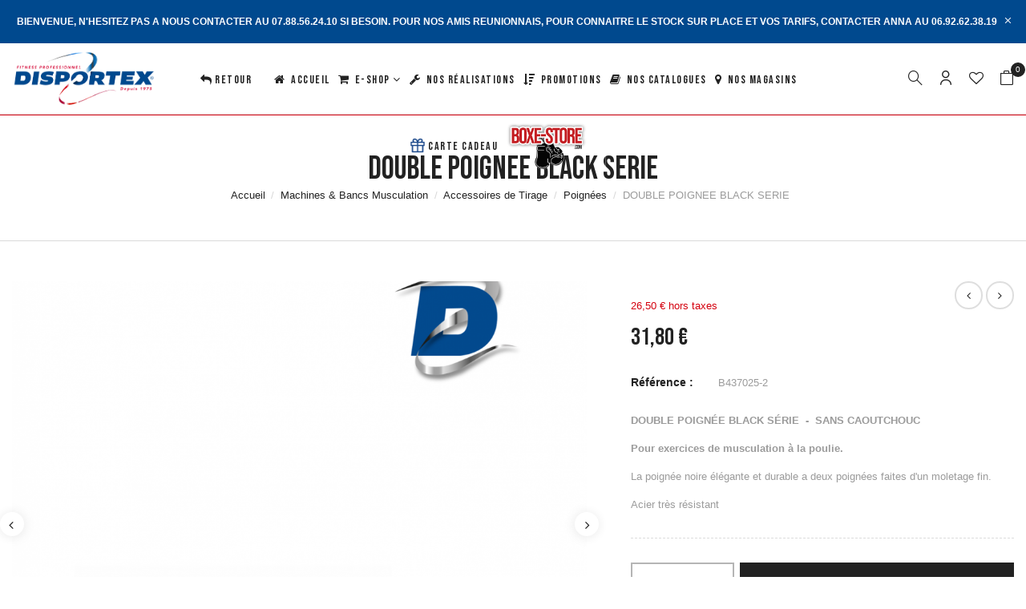

--- FILE ---
content_type: text/html; charset=utf-8
request_url: https://disportex.fr/poignees/1395-double-poignee-black-serie.html
body_size: 38045
content:
<!doctype html>
<html lang="fr">

  <head>
    
      
  <meta charset="utf-8">


  <meta http-equiv="x-ua-compatible" content="ie=edge">



  <title>DOUBLE POIGNEE BLACK</title>
  
    
  
  <meta name="description" content="accessoire  banc de musculation 
double poignées pour tirage poulie">
  <meta name="keywords" content="accessoire pour banc de musculationdouble poignée">
        <link rel="canonical" href="https://disportex.fr/poignees/1395-double-poignee-black-serie.html">
    
      
  
  
    <script type="application/ld+json">
  {
    "@context": "https://schema.org",
    "@type": "Organization",
    "name" : "Disportex, Matériel Fitness Professionnel",
    "url" : "https://disportex.fr/",
    "logo": {
      "@type": "ImageObject",
      "url":"https://disportex.fr/img/logo-16480378331.jpg"
    }
  }
</script>

<script type="application/ld+json">
  {
    "@context": "https://schema.org",
    "@type": "WebPage",
    "isPartOf": {
      "@type": "WebSite",
      "url":  "https://disportex.fr/",
      "name": "Disportex, Matériel Fitness Professionnel"
    },
    "name": "DOUBLE POIGNEE BLACK",
    "url":  "https://disportex.fr/poignees/1395-double-poignee-black-serie.html"
  }
</script>


  <script type="application/ld+json">
    {
      "@context": "https://schema.org",
      "@type": "BreadcrumbList",
      "itemListElement": [
                      {
              "@type": "ListItem",
              "position": 1,
              "name": "Accueil",
              "item": "https://disportex.fr/"
              },                        {
              "@type": "ListItem",
              "position": 2,
              "name": "Machines &amp; Bancs Musculation",
              "item": "https://disportex.fr/522-machines-bancs-musculation"
              },                        {
              "@type": "ListItem",
              "position": 3,
              "name": "Accessoires de Tirage",
              "item": "https://disportex.fr/484-accessoires-de-tirage"
              },                        {
              "@type": "ListItem",
              "position": 4,
              "name": "Poignées",
              "item": "https://disportex.fr/861-poignees"
              },                        {
              "@type": "ListItem",
              "position": 5,
              "name": "DOUBLE POIGNEE  BLACK SERIE",
              "item": "https://disportex.fr/poignees/1395-double-poignee-black-serie.html"
              }            ]
          }
  </script>
  
  
  
  <script type="application/ld+json">
{
	"@context": "https://schema.org/",
	"@type": "Product",
	"name": "DOUBLE POIGNEE  BLACK SERIE",
	"description": "accessoire  banc de musculation   double poignées pour tirage poulie",
	"category": "Poignées",
	"image" :"https://disportex.fr/14112-home_default/double-poignee-black-serie.jpg",
	"sku": "B437025-2",
	"mpn": "B437025-2",
	"brand": {
		"@type": "Brand",
		"name": "Disportex, Matériel Fitness Professionnel"
	},
	"weight": {
			"@context": "https://schema.org",
			"@type": "QuantitativeValue",
			"value": "4.000000",
			"unitCode": "kg"
	},
	"offers": {
		"@type": "Offer",
		"priceCurrency": "EUR",
		"name": "DOUBLE POIGNEE  BLACK SERIE",
		"price": "31.8",
		"url": "https://disportex.fr/poignees/1395-double-poignee-black-serie.html",
		"priceValidUntil": "2026-02-01",
			"image": ["https://disportex.fr/14112-thickbox_default/double-poignee-black-serie.jpg","https://disportex.fr/2698-thickbox_default/double-poignee-black-serie.jpg"],
			"sku": "B437025-2",
		"mpn": "B437025-2",
				"availability": "https://schema.org/InStock",
		"seller": {
			"@type": "Organization",
			"name": "Disportex, Matériel Fitness Professionnel"
		}
	},
	"url": "https://disportex.fr/poignees/1395-double-poignee-black-serie.html"
}
</script>
  
  
    
  

  
    <meta property="og:title" content="DOUBLE POIGNEE BLACK" />
    <meta property="og:description" content="accessoire  banc de musculation 
double poignées pour tirage poulie" />
    <meta property="og:url" content="https://disportex.fr/poignees/1395-double-poignee-black-serie.html" />
    <meta property="og:site_name" content="Disportex, Matériel Fitness Professionnel" />
        



  <meta name="viewport" content="width=device-width, initial-scale=1">



  <link rel="icon" type="image/vnd.microsoft.icon" href="https://disportex.fr/img/favicon.ico?1648037833">
  <link rel="shortcut icon" type="image/x-icon" href="https://disportex.fr/img/favicon.ico?1648037833">



  



  	

  <script type="text/javascript">
        var active = "0";
        var ajax_gc = "https:\/\/disportex.fr\/process-giftcards?ajax=1";
        var cancel_rating_txt = "Cancel Rating";
        var collections = ["<a href='https:\/\/disportex.fr\/tatamis-tapis-puzzle\/1423-tapis-puzzle-eva-25mm-100-x-100cm-noir-gris.html' class='sale-popup-img'><img src='https:\/\/disportex.fr\/14435-home_default\/tapis-puzzle-1000x1000x25mm.jpg' alt='TAPIS PUZZLE 1000 x 1000 x 25 MM'\/><\/a><div class='sale-popup-content'><h3><a href='https:\/\/disportex.fr\/tatamis-tapis-puzzle\/1423-tapis-puzzle-eva-25mm-100-x-100cm-noir-gris.html' title='TAPIS PUZZLE 1000 x 1000 x 25 MM'>TAPIS PUZZLE 1000 x 1000 x 25 MM<\/a><\/h3><span class='sale-popup-timeago'><\/span><\/div><span class='button-close'><i class='material-icons'>close<\/i><\/span>","<a href='https:\/\/disportex.fr\/rameur-a-air\/3529-rameur-a-air-super-power-lmx.html' class='sale-popup-img'><img src='https:\/\/disportex.fr\/12644-home_default\/rameur-a-air-kft.jpg' alt='copy of RAMEUR A AIR KFT'\/><\/a><div class='sale-popup-content'><h3><a href='https:\/\/disportex.fr\/rameur-a-air\/3529-rameur-a-air-super-power-lmx.html' title='copy of RAMEUR A AIR KFT'>copy of RAMEUR A AIR KFT<\/a><\/h3><span class='sale-popup-timeago'><\/span><\/div><span class='button-close'><i class='material-icons'>close<\/i><\/span>","<a href='https:\/\/disportex.fr\/espaliers-\/326-barre-de-traction-pour-espalier.html' class='sale-popup-img'><img src='https:\/\/disportex.fr\/14126-home_default\/barre-de-traction-pour-espalier-.jpg' alt='Barre de traction pour espalier '\/><\/a><div class='sale-popup-content'><h3><a href='https:\/\/disportex.fr\/espaliers-\/326-barre-de-traction-pour-espalier.html' title='Barre de traction pour espalier '>Barre de traction pour espalier <\/a><\/h3><span class='sale-popup-timeago'><\/span><\/div><span class='button-close'><i class='material-icons'>close<\/i><\/span>","<a href='https:\/\/disportex.fr\/disques-micros-charges\/3614-set-de-8-mini-disques-50mm-micro-charge.html' class='sale-popup-img'><img src='https:\/\/disportex.fr\/14423-home_default\/set-de-8-mini-disques-50mm-micro-charge.jpg' alt='SET DE 8 MINI-DISQUES 50MM MICRO-CHARGE'\/><\/a><div class='sale-popup-content'><h3><a href='https:\/\/disportex.fr\/disques-micros-charges\/3614-set-de-8-mini-disques-50mm-micro-charge.html' title='SET DE 8 MINI-DISQUES 50MM MICRO-CHARGE'>SET DE 8 MINI-DISQUES 50MM MICRO-CHARGE<\/a><\/h3><span class='sale-popup-timeago'><\/span><\/div><span class='button-close'><i class='material-icons'>close<\/i><\/span>","<a href='https:\/\/disportex.fr\/2414-casque-special-combat-extreme-a-grille.html' class='sale-popup-img'><img src='https:\/\/disportex.fr\/12084-home_default\/casque-special-combat-extreme-a-grille.jpg' alt='CASQUE SPECIAL COMBAT EXTREME A GRILLE'\/><\/a><div class='sale-popup-content'><h3><a href='https:\/\/disportex.fr\/2414-casque-special-combat-extreme-a-grille.html' title='CASQUE SPECIAL COMBAT EXTREME A GRILLE'>CASQUE SPECIAL COMBAT EXTREME A GRILLE<\/a><\/h3><span class='sale-popup-timeago'><\/span><\/div><span class='button-close'><i class='material-icons'>close<\/i><\/span>","<a href='https:\/\/disportex.fr\/elastiques-de-fitness\/3563-rubber-band-disportex-4-x-elastiques-40cm-avec-anneau.html' class='sale-popup-img'><img src='https:\/\/disportex.fr\/13094-home_default\/rubber-band-disportex-4-x-elastiques-40cm-avec-anneau.jpg' alt='RUBBER BAND DISPORTEX - 4 x ELASTIQUES 40CM AVEC ANNEAU'\/><\/a><div class='sale-popup-content'><h3><a href='https:\/\/disportex.fr\/elastiques-de-fitness\/3563-rubber-band-disportex-4-x-elastiques-40cm-avec-anneau.html' title='RUBBER BAND DISPORTEX - 4 x ELASTIQUES 40CM AVEC ANNEAU'>RUBBER BAND DISPORTEX - 4 x ELASTIQUES 40CM AVEC ANNEAU<\/a><\/h3><span class='sale-popup-timeago'><\/span><\/div><span class='button-close'><i class='material-icons'>close<\/i><\/span>","<a href='https:\/\/disportex.fr\/poignees\/3145-poignee-simple-gainee-arrondie.html' class='sale-popup-img'><img src='https:\/\/disportex.fr\/14116-home_default\/poignee-simple-gainee.jpg' alt='copy of POIGNEE SIMPLE GAINEE'\/><\/a><div class='sale-popup-content'><h3><a href='https:\/\/disportex.fr\/poignees\/3145-poignee-simple-gainee-arrondie.html' title='copy of POIGNEE SIMPLE GAINEE'>copy of POIGNEE SIMPLE GAINEE<\/a><\/h3><span class='sale-popup-timeago'><\/span><\/div><span class='button-close'><i class='material-icons'>close<\/i><\/span>","<a href='https:\/\/disportex.fr\/2550-patte-d-ours-sdi.html' class='sale-popup-img'><img src='https:\/\/disportex.fr\/6183-home_default\/cible-main-karate-ffk.jpg' alt='CIBLE MAIN KARATE FFK'\/><\/a><div class='sale-popup-content'><h3><a href='https:\/\/disportex.fr\/2550-patte-d-ours-sdi.html' title='CIBLE MAIN KARATE FFK'>CIBLE MAIN KARATE FFK<\/a><\/h3><span class='sale-popup-timeago'><\/span><\/div><span class='button-close'><i class='material-icons'>close<\/i><\/span>","<a href='https:\/\/disportex.fr\/disques-bumper\/1868-disque-bumper-50mm-premium-legion.html' class='sale-popup-img'><img src='https:\/\/disportex.fr\/13964-home_default\/disque-musculation-bumper.jpg' alt='DISQUE MUSCULATION BUMPER USAGE INTENSIF LEGION'\/><\/a><div class='sale-popup-content'><h3><a href='https:\/\/disportex.fr\/disques-bumper\/1868-disque-bumper-50mm-premium-legion.html' title='DISQUE MUSCULATION BUMPER USAGE INTENSIF LEGION'>DISQUE MUSCULATION BUMPER USAGE INTENSIF LEGION<\/a><\/h3><span class='sale-popup-timeago'><\/span><\/div><span class='button-close'><i class='material-icons'>close<\/i><\/span>","<a href='https:\/\/disportex.fr\/machines-bancs-musculation\/4066-hip-trust-a-charge-libre-platinium.html' class='sale-popup-img'><img src='https:\/\/disportex.fr\/18735-home_default\/hip-trust-a-charge-libre-platinium.jpg' alt='HIP TRUST A CHARGE LIBRE PLATINIUM'\/><\/a><div class='sale-popup-content'><h3><a href='https:\/\/disportex.fr\/machines-bancs-musculation\/4066-hip-trust-a-charge-libre-platinium.html' title='HIP TRUST A CHARGE LIBRE PLATINIUM'>HIP TRUST A CHARGE LIBRE PLATINIUM<\/a><\/h3><span class='sale-popup-timeago'><\/span><\/div><span class='button-close'><i class='material-icons'>close<\/i><\/span>"];
        var dateOptions = {"noCalendar":false,"minDate":"today","dateFormat":"Y-m-d","monthSelectorType":"static","locale":"fr"};
        var giftType = "";
        var hirEnableMailalert = true;
        var isLogged = false;
        var lpsdflippath = "\/modules\/lpsflipbook\/lib\/dflip\/";
        var order_button_content = "Cr\u00e9er un devis";
        var popup = "<div\n\tclass=\"rb-popup-container\"\n\tstyle=\"width:770px;\n\theight:460px;\tbackground-position: center\"\n>\n\t<div class=\"rb-popup-flex\">\n\t\t<div id=\"rb_newsletter_popup\" class=\"rb-block\">\n\t\t\t<div class=\"rb-block-content\">\n\t\t\t\t<form action=\"\" method=\"POST\">\n\t\t\t\t\t<div class=\"rb-popup-text\">\n    \t\t\t\t\t<h2>Be the first to know<\/h2>\n<p>Subscribe for the latest news &amp; get 15% off your first order.<\/p>\n                    <\/div>\n\n                    \t\t\t\t<\/form>\n\t\t\t<\/div>\n\t\t<\/div>\n\t<\/div>\n<\/div>";
        var prestashop = {"cart":{"products":[],"totals":{"total":{"type":"total","label":"Total","amount":0,"value":"0,00\u00a0\u20ac"},"total_including_tax":{"type":"total","label":"Total TTC","amount":0,"value":"0,00\u00a0\u20ac"},"total_excluding_tax":{"type":"total","label":"Total HT :","amount":0,"value":"0,00\u00a0\u20ac"}},"subtotals":{"products":{"type":"products","label":"Sous-total","amount":0,"value":"0,00\u00a0\u20ac"},"discounts":null,"shipping":{"type":"shipping","label":"Livraison","amount":0,"value":""},"tax":{"type":"tax","label":"Taxes incluses","amount":0,"value":"0,00\u00a0\u20ac"}},"products_count":0,"summary_string":"0 articles","vouchers":{"allowed":1,"added":[]},"discounts":[],"minimalPurchase":0,"minimalPurchaseRequired":""},"currency":{"id":1,"name":"Euro","iso_code":"EUR","iso_code_num":"978","sign":"\u20ac"},"customer":{"lastname":null,"firstname":null,"email":null,"birthday":null,"newsletter":null,"newsletter_date_add":null,"optin":null,"website":null,"company":null,"siret":null,"ape":null,"is_logged":false,"gender":{"type":null,"name":null},"addresses":[]},"language":{"name":"Fran\u00e7ais (French)","iso_code":"fr","locale":"fr-FR","language_code":"fr","is_rtl":"0","date_format_lite":"d\/m\/Y","date_format_full":"d\/m\/Y H:i:s","id":1},"page":{"title":"","canonical":"https:\/\/disportex.fr\/poignees\/1395-double-poignee-black-serie.html","meta":{"title":"DOUBLE POIGNEE BLACK","description":"accessoire  banc de musculation \r\ndouble poign\u00e9es pour tirage poulie","keywords":"accessoire pour banc de musculationdouble poign\u00e9e","robots":"index"},"page_name":"product","body_classes":{"lang-fr":true,"lang-rtl":false,"country-US":true,"currency-EUR":true,"layout-full-width":true,"page-product":true,"tax-display-disabled":true,"product-id-1395":true,"product-DOUBLE POIGNEE  BLACK SERIE":true,"product-id-category-861":true,"product-id-manufacturer-0":true,"product-id-supplier-0":true,"product-available-for-order":true},"admin_notifications":[]},"shop":{"name":"Disportex, Mat\u00e9riel Fitness Professionnel","logo":"https:\/\/disportex.fr\/img\/logo-16480378331.jpg","stores_icon":"https:\/\/disportex.fr\/img\/logo_stores.png","favicon":"https:\/\/disportex.fr\/img\/favicon.ico"},"urls":{"base_url":"https:\/\/disportex.fr\/","current_url":"https:\/\/disportex.fr\/poignees\/1395-double-poignee-black-serie.html","shop_domain_url":"https:\/\/disportex.fr","img_ps_url":"https:\/\/disportex.fr\/img\/","img_cat_url":"https:\/\/disportex.fr\/img\/c\/","img_lang_url":"https:\/\/disportex.fr\/img\/l\/","img_prod_url":"https:\/\/disportex.fr\/img\/p\/","img_manu_url":"https:\/\/disportex.fr\/img\/m\/","img_sup_url":"https:\/\/disportex.fr\/img\/su\/","img_ship_url":"https:\/\/disportex.fr\/img\/s\/","img_store_url":"https:\/\/disportex.fr\/img\/st\/","img_col_url":"https:\/\/disportex.fr\/img\/co\/","img_url":"https:\/\/disportex.fr\/themes\/rb_azeno\/assets\/img\/","css_url":"https:\/\/disportex.fr\/themes\/rb_azeno\/assets\/css\/","js_url":"https:\/\/disportex.fr\/themes\/rb_azeno\/assets\/js\/","pic_url":"https:\/\/disportex.fr\/upload\/","pages":{"address":"https:\/\/disportex.fr\/adresse","addresses":"https:\/\/disportex.fr\/adresses","authentication":"https:\/\/disportex.fr\/login","cart":"https:\/\/disportex.fr\/panier","category":"https:\/\/disportex.fr\/index.php?controller=category","cms":"https:\/\/disportex.fr\/index.php?controller=cms","contact":"https:\/\/disportex.fr\/contactez-nous","discount":"https:\/\/disportex.fr\/remise","guest_tracking":"https:\/\/disportex.fr\/suivi-des-invites","history":"https:\/\/disportex.fr\/historique-des-commandes","identity":"https:\/\/disportex.fr\/identite","index":"https:\/\/disportex.fr\/","my_account":"https:\/\/disportex.fr\/mon-compte","order_confirmation":"https:\/\/disportex.fr\/confirmation-de-la-commande","order_detail":"https:\/\/disportex.fr\/index.php?controller=order-detail","order_follow":"https:\/\/disportex.fr\/suivi-de-la-commande","order":"https:\/\/disportex.fr\/commande","order_return":"https:\/\/disportex.fr\/index.php?controller=order-return","order_slip":"https:\/\/disportex.fr\/bon-de-commande","pagenotfound":"https:\/\/disportex.fr\/erreur-404","password":"https:\/\/disportex.fr\/Mot-de-passe-oublie","pdf_invoice":"https:\/\/disportex.fr\/index.php?controller=pdf-invoice","pdf_order_return":"https:\/\/disportex.fr\/index.php?controller=pdf-order-return","pdf_order_slip":"https:\/\/disportex.fr\/index.php?controller=pdf-order-slip","prices_drop":"https:\/\/disportex.fr\/nos-promotions","product":"https:\/\/disportex.fr\/index.php?controller=product","search":"https:\/\/disportex.fr\/recherche","sitemap":"https:\/\/disportex.fr\/plan-du-site","stores":"https:\/\/disportex.fr\/nos-magasins","supplier":"https:\/\/disportex.fr\/nos-fournisseurs","register":"https:\/\/disportex.fr\/login?create_account=1","order_login":"https:\/\/disportex.fr\/commande?login=1"},"alternative_langs":[],"theme_assets":"\/themes\/rb_azeno\/assets\/","actions":{"logout":"https:\/\/disportex.fr\/?mylogout="},"no_picture_image":{"bySize":{"cart_default":{"url":"https:\/\/disportex.fr\/img\/p\/fr-default-cart_default.jpg","width":125,"height":150},"small_default":{"url":"https:\/\/disportex.fr\/img\/p\/fr-default-small_default.jpg","width":160,"height":192},"medium_default":{"url":"https:\/\/disportex.fr\/img\/p\/fr-default-medium_default.jpg","width":452,"height":542},"home_default":{"url":"https:\/\/disportex.fr\/img\/p\/fr-default-home_default.jpg","width":700,"height":840},"large_default":{"url":"https:\/\/disportex.fr\/img\/p\/fr-default-large_default.jpg","width":1000,"height":1200},"thickbox_default":{"url":"https:\/\/disportex.fr\/img\/p\/fr-default-thickbox_default.jpg","width":1100,"height":1320}},"small":{"url":"https:\/\/disportex.fr\/img\/p\/fr-default-cart_default.jpg","width":125,"height":150},"medium":{"url":"https:\/\/disportex.fr\/img\/p\/fr-default-home_default.jpg","width":700,"height":840},"large":{"url":"https:\/\/disportex.fr\/img\/p\/fr-default-thickbox_default.jpg","width":1100,"height":1320},"legend":""}},"configuration":{"display_taxes_label":false,"display_prices_tax_incl":true,"is_catalog":false,"show_prices":true,"opt_in":{"partner":false},"quantity_discount":{"type":"discount","label":"Remise sur prix unitaire"},"voucher_enabled":1,"return_enabled":1},"field_required":[],"breadcrumb":{"links":[{"title":"Accueil","url":"https:\/\/disportex.fr\/"},{"title":"Machines & Bancs Musculation","url":"https:\/\/disportex.fr\/522-machines-bancs-musculation"},{"title":"Accessoires de Tirage","url":"https:\/\/disportex.fr\/484-accessoires-de-tirage"},{"title":"Poign\u00e9es","url":"https:\/\/disportex.fr\/861-poignees"},{"title":"DOUBLE POIGNEE  BLACK SERIE","url":"https:\/\/disportex.fr\/poignees\/1395-double-poignee-black-serie.html"}],"count":5},"link":{"protocol_link":"https:\/\/","protocol_content":"https:\/\/"},"time":1768631354,"static_token":"f4d9e5496e41f27f5acad9536e8743c5","token":"4a4dbfd66e2af331fc58c90e7654d10d","debug":false};
        var prestashopFacebookAjaxController = "https:\/\/disportex.fr\/module\/ps_facebook\/Ajax";
        var preview_label = "Aper\u00e7u du mod\u00e8le";
        var psr_icon_color = "#F19D76";
        var rbFrontendConfig = {"isEditMode":"","stretchedSectionContainer":"","is_rtl":"","rb_day":"Days"};
        var rb_days = "Days";
        var rb_facebook = {"general_appid":"1671479023110588","general_pageid":"2005509456220113","chat_state":"0","chat_color":"","chat_delay":"","login_state":"0","login_redirect":"no_redirect","comments_state":"0","comments_tab":"0","comments_width":"100%","comments_number":"","comments_admins":"","product_page_url":"https:\/\/disportex.fr\/poignees\/1395-double-poignee-black-serie.html","login_destination":"https:\/\/disportex.fr\/mon-compte","phrases":{"login":"Se connecter"}};
        var rb_height = "460";
        var rb_hours = "Hours";
        var rb_minutes = "Minutes";
        var rb_modal = "<div class=\"modal-content\">\n\t<div class=\"modal-header\">\n\t\t<h5 class=\"modal-title text-xs-center\">\n\t\t\tDelete selected item ?\n\t\t<\/h5>\n\t<\/div>\n\n\t<div class=\"modal-footer\">\n\t\t<button type=\"button\" class=\"rb-modal-no rb-modal-accept btn btn-primary\" data-dismiss=\"modal\">\n\t\t\tAnnuler\n\t\t<\/button>\n\n\t\t<button type=\"button\" class=\"rb-modal-yes rb-modal-accept btn btn-primary\">\n\t\t\tOK\n\t\t<\/button>\n\t<\/div>\n<\/div>";
        var rb_seconds = "Seconds";
        var rb_slick = {"active":"1","slideshow":"1200-4,,320-2","slidesToScroll":"","autoplay":"0","autospeed":""};
        var rb_text = "You must be logged. <a href=\"https:\/\/disportex.fr\/login\">Connexion<\/a>";
        var rb_view = "1";
        var rb_width = "770";
        var rb_zoom = {"active":"1","type":"3","scroll":"0"};
        var recaptcha_position_contact_us = "bottomright";
        var recaptcha_position_login = "bottomright";
        var recaptcha_position_mailalert = "bottomright";
        var recaptcha_position_newsletter = "bottomright";
        var recaptcha_position_password = "bottomright";
        var recaptcha_position_productcomment = "bottomright";
        var recaptcha_position_registration = "bottomright";
        var required_label = "Requis";
        var select_template_label = "S\u00e9lectionnez un mod\u00e8le";
        var template_vars = {"{value}":"XXX","{shop_logo}":"","{gift_image}":"","{vcode}":"XXXXX-XXXXX","{giftcard_name}":"","{expire_date}":"X Jours","{shop_name}":"Disportex, Mat&eacute;riel Fitness Professionnel","{shop_url}":"https:\/\/disportex.fr\/","{sender}":"Votre Nom","{rec_name}":"","{message}":"","{quantity}":1};
        var text1 = "No Product";
        var text2 = "You Can Not Delete Default Wishlist";
        var token = "f4d9e5496e41f27f5acad9536e8743c5";
        var url_ajax = "https:\/\/disportex.fr\/module\/rbthemefunction\/ajax";
        var url_compare = "https:\/\/disportex.fr\/compare";
        var url_wishlist = "https:\/\/disportex.fr\/wishlist";
      </script>
		<link rel="stylesheet" href="https://disportex.fr/themes/rb_azeno/assets/css/theme.css" media="all">
		<link rel="stylesheet" href="https://disportex.fr/modules/blockreassurance/views/dist/front.css" media="all">
		<link rel="stylesheet" href="https://disportex.fr/modules/bonproductlabel/views/css/bonproductlabel.css" media="all">
		<link rel="stylesheet" href="https://disportex.fr/modules/paypal/views/css/paypal_fo.css" media="all">
		<link rel="stylesheet" href="https://disportex.fr/modules/creativeelements/views/lib/animations/animations.min.css?v=2.9.14" media="all">
		<link rel="stylesheet" href="https://disportex.fr/modules/creativeelements/views/css/frontend.min.css?v=2.9.14" media="all">
		<link rel="stylesheet" href="https://disportex.fr/modules/creativeelements/views/lib/ceicons/ceicons.min.css?v=2.9.14" media="all">
		<link rel="stylesheet" href="https://disportex.fr/modules/creativeelements/views/css/ce/1-global.css?v=1725644604" media="all">
		<link rel="stylesheet" href="https://fonts.googleapis.com/css?family=Roboto:100,100italic,200,200italic,300,300italic,400,400italic,500,500italic,600,600italic,700,700italic,800,800italic,900,900italic%7CRoboto+Slab:100,100italic,200,200italic,300,300italic,400,400italic,500,500italic,600,600italic,700,700italic,800,800italic,900,900italic&amp;display=swap" media="all">
		<link rel="stylesheet" href="https://disportex.fr/modules/rbthemedream/views/css/animate.css" media="all">
		<link rel="stylesheet" href="https://disportex.fr/modules/rbthemedream/views/css/front.css" media="all">
		<link rel="stylesheet" href="https://disportex.fr/themes/rb_azeno/modules/rbthemedream/views/css/slick.css" media="all">
		<link rel="stylesheet" href="https://disportex.fr/themes/rb_azeno/modules/rbthemedream/views/css/header.css" media="all">
		<link rel="stylesheet" href="https://disportex.fr/themes/rb_azeno/modules/rbthemedream/views/css/footer.css" media="all">
		<link rel="stylesheet" href="https://disportex.fr/modules/rbthemedream/views/css/lib/rb-img-360.css" media="all">
		<link rel="stylesheet" href="https://disportex.fr/modules/rbthemedream/views/css/lib/rb-prism.css" media="all">
		<link rel="stylesheet" href="https://disportex.fr/themes/rb_azeno/modules/rbthemefunction//views/css/front.css" media="all">
		<link rel="stylesheet" href="https://disportex.fr/modules/rbthemefunction//views/css/magnific-popup.css" media="all">
		<link rel="stylesheet" href="https://disportex.fr/modules/rbthemefunction//views/css/rate.css" media="all">
		<link rel="stylesheet" href="https://disportex.fr/modules/rbthememenu/views/css/animate.css" media="all">
		<link rel="stylesheet" href="https://disportex.fr/modules/lpsflipbook/lib/dflip/css/dflip.css" media="all">
		<link rel="stylesheet" href="https://disportex.fr/modules/lpsflipbook/lib/dflip/css/themify-icons.css" media="all">
		<link rel="stylesheet" href="https://disportex.fr/modules/opartdevis/views/css/opartdevis_1.css" media="all">
		<link rel="stylesheet" href="https://disportex.fr/modules/rbproductdetail//views/css/front.css" media="all">
		<link rel="stylesheet" href="https://disportex.fr/modules/giftcard/views/css/flatpickr/flatpickr.css" media="all">
		<link rel="stylesheet" href="https://disportex.fr/modules/giftcard/views/css/flatpickr/material_blue.css" media="all">
		<link rel="stylesheet" href="https://disportex.fr/modules/giftcard/views/css/iziModal.min.css" media="all">
		<link rel="stylesheet" href="https://disportex.fr/js/jquery/plugins/fancybox/jquery.fancybox.css" media="all">
		<link rel="stylesheet" href="https://disportex.fr/themes/rb_azeno/modules/rbthemeblog/views/css/rbthemeblog.css" media="all">
		<link rel="stylesheet" href="https://disportex.fr/modules/rbthememenu/views/css/megamenu.css" media="all">
		<link rel="stylesheet" href="https://disportex.fr/modules/rbthememenu/views/css/fix17.css" media="all">
		<link rel="stylesheet" href="https://disportex.fr/themes/rb_azeno/assets/css/custom.css" media="all">
		<link rel="stylesheet" href="https://disportex.fr/modules/rbthemedream/views/css/config.css" media="all">
	
	


	<script>
			var ceFrontendConfig = {"environmentMode":{"edit":false,"wpPreview":false},"is_rtl":false,"breakpoints":{"xs":0,"sm":480,"md":768,"lg":1025,"xl":1440,"xxl":1600},"version":"2.9.14","urls":{"assets":"\/modules\/creativeelements\/views\/"},"productQuickView":0,"settings":{"page":[],"general":{"elementor_global_image_lightbox":"1","elementor_lightbox_enable_counter":"yes","elementor_lightbox_enable_fullscreen":"yes","elementor_lightbox_enable_zoom":"yes","elementor_lightbox_title_src":"title","elementor_lightbox_description_src":"caption"},"editorPreferences":[]},"post":{"id":"1395030101","title":"DOUBLE%20POIGNEE%20%20BLACK%20SERIE","excerpt":""}};
		</script>
        <link rel="preload" href="/modules/creativeelements/views/lib/ceicons/fonts/ceicons.woff2?fj664s" as="font" type="font/woff2" crossorigin>
        <!--CE-JS-->


  	<style>.rb_megamenu .rb_menus_li h4,
.rb_megamenu .rb_menus_li h5,
.rb_megamenu .rb_menus_li h6,
.rb_megamenu .rb_menus_li h1,
.rb_megamenu .rb_menus_li h2,
.rb_megamenu .rb_menus_li h3,
.rb_megamenu .rb_menus_li h4 *:not(i),
.rb_megamenu .rb_menus_li h5 *:not(i),
.rb_megamenu .rb_menus_li h6 *:not(i),
.rb_megamenu .rb_menus_li h1 *:not(i),
.rb_megamenu .rb_menus_li h2 *:not(i),
.rb_megamenu .rb_menus_li h3 *:not(i),
.rb_megamenu .rb_menus_li > a{
    font-family: inherit;
}
.rb_megamenu *:not(.fa):not(i){
    font-family: inherit;
}

.rb_block *{
    font-size: px;
}    

@media (min-width: 768px){
/*layout 1*/
    .rb_megamenu.layout_layout1{
        background: ;
    }
    .layout_layout1 .rb_megamenu_content{
      background: linear-gradient(#FFFFFF, #F2F2F2) repeat scroll 0 0 rgba(0, 0, 0, 0);
      background: -webkit-linear-gradient(#FFFFFF, #F2F2F2) repeat scroll 0 0 rgba(0, 0, 0, 0);
      background: -o-linear-gradient(#FFFFFF, #F2F2F2) repeat scroll 0 0 rgba(0, 0, 0, 0);
    }
    .rb_megamenu.layout_layout1:not(.ybc_vertical_menu) .rb_menus_ul{
         background: ;
    }

    #header .layout_layout1:not(.ybc_vertical_menu) .rb_menus_li > a,
    .layout_layout1 .ybc-menu-vertical-button,
    .layout_layout1 .rb_extra_item *{
        color: 
    }
    .layout_layout1 .ybc-menu-vertical-button .ybc-menu-button-toggle_icon_default .icon-bar{
        background-color: 
    }
    .layout_layout1 .rb_menus_li:hover > a, 
    .layout_layout1 .rb_menus_li.active > a,
    #header .layout_layout1 .rb_menus_li:hover > a,
    .layout_layout1:hover .ybc-menu-vertical-button,
    .layout_layout1 .rb_extra_item button[type="submit"]:hover i,
    #header .layout_layout1 .rb_menus_li.active > a{
        color: ;
    }
    
    .layout_layout1:not(.ybc_vertical_menu) .rb_menus_li > a:before,
    .layout_layout1.ybc_vertical_menu:hover .ybc-menu-vertical-button:before,
    .layout_layout1:hover .ybc-menu-vertical-button .ybc-menu-button-toggle_icon_default .icon-bar,
    .ybc-menu-vertical-button.layout_layout1:hover{background-color: ;}
    
    .layout_layout1:not(.ybc_vertical_menu) .rb_menus_li:hover > a,
    .rb_megamenu.layout_layout1.ybc_vertical_menu:hover,
    #header .layout_layout1:not(.ybc_vertical_menu) .rb_menus_li:hover > a,
    .rb_megamenu.layout_layout1.ybc_vertical_menu:hover{
        background: ;
    }
    
    .layout_layout1.rb_megamenu .rb_columns_ul,
    .layout_layout1.ybc_vertical_menu .rb_menus_ul{
        background-color: ;
    }
    #header .layout_layout1 .rb_block_content a,
    #header .layout_layout1 .rb_block_content p,
    .layout_layout1.ybc_vertical_menu .rb_menus_li > a,
    #header .layout_layout1.ybc_vertical_menu .rb_menus_li > a{
        color: ;
    }
    
    .layout_layout1 .rb_columns_ul h1,
    .layout_layout1 .rb_columns_ul h2,
    .layout_layout1 .rb_columns_ul h3,
    .layout_layout1 .rb_columns_ul h4,
    .layout_layout1 .rb_columns_ul h5,
    .layout_layout1 .rb_columns_ul h6,
    .layout_layout1 .rb_columns_ul .rb_block > h1 a,
    .layout_layout1 .rb_columns_ul .rb_block > h2 a,
    .layout_layout1 .rb_columns_ul .rb_block > h3 a,
    .layout_layout1 .rb_columns_ul .rb_block > h4 a,
    .layout_layout1 .rb_columns_ul .rb_block > h5 a,
    .layout_layout1 .rb_columns_ul .rb_block > h6 a,
    #header .layout_layout1 .rb_columns_ul .rb_block > h1 a,
    #header .layout_layout1 .rb_columns_ul .rb_block > h2 a,
    #header .layout_layout1 .rb_columns_ul .rb_block > h3 a,
    #header .layout_layout1 .rb_columns_ul .rb_block > h4 a,
    #header .layout_layout1 .rb_columns_ul .rb_block > h5 a,
    #header .layout_layout1 .rb_columns_ul .rb_block > h6 a,
    .layout_layout1 .rb_columns_ul .h1,
    .layout_layout1 .rb_columns_ul .h2,
    .layout_layout1 .rb_columns_ul .h3,
    .layout_layout1 .rb_columns_ul .h4,
    .layout_layout1 .rb_columns_ul .h5,
    .layout_layout1 .rb_columns_ul .h6{
        color: ;
    }
    
    
    .layout_layout1 li:hover > a,
    .layout_layout1 li > a:hover,
    .layout_layout1 .rb_tabs_li.open .rb_tab_toggle_title,
    .layout_layout1 .rb_tabs_li.open .rb_tab_toggle_title a,
    .layout_layout1 .rb_tabs_li:hover .rb_tab_toggle_title,
    .layout_layout1 .rb_tabs_li:hover .rb_tab_toggle_title a,
    #header .layout_layout1 .rb_tabs_li.open .rb_tab_toggle_title,
    #header .layout_layout1 .rb_tabs_li.open .rb_tab_toggle_title a,
    #header .layout_layout1 .rb_tabs_li:hover .rb_tab_toggle_title,
    #header .layout_layout1 .rb_tabs_li:hover .rb_tab_toggle_title a,
    .layout_layout1.ybc_vertical_menu .rb_menus_li > a,
    #header .layout_layout1 li:hover > a,
    .layout_layout1.ybc_vertical_menu .rb_menus_li:hover > a,
    #header .layout_layout1.ybc_vertical_menu .rb_menus_li:hover > a,
    #header .layout_layout1 .rb_columns_ul .rb_block_type_product .product-title > a:hover,
    #header .layout_layout1 li > a:hover{color: ;}
    
    
/*end layout 1*/
    
    
    /*layout 2*/
    .rb_megamenu.layout_layout2{
        background-color: ;
    }
    
    #header .layout_layout2:not(.ybc_vertical_menu) .rb_menus_li > a,
    .layout_layout2 .ybc-menu-vertical-button,
    .layout_layout2 .rb_extra_item *{
        color: 
    }
    .layout_layout2 .ybc-menu-vertical-button .ybc-menu-button-toggle_icon_default .icon-bar{
        background-color: 
    }
    .layout_layout2:not(.ybc_vertical_menu) .rb_menus_li:hover > a, 
    .layout_layout2:not(.ybc_vertical_menu) .rb_menus_li.active > a,
    #header .layout_layout2:not(.ybc_vertical_menu) .rb_menus_li:hover > a,
    .layout_layout2:hover .ybc-menu-vertical-button,
    .layout_layout2 .rb_extra_item button[type="submit"]:hover i,
    #header .layout_layout2:not(.ybc_vertical_menu) .rb_menus_li.active > a{color: ;}
    
    .layout_layout2:hover .ybc-menu-vertical-button .ybc-menu-button-toggle_icon_default .icon-bar{
        background-color: ;
    }
    .layout_layout2:not(.ybc_vertical_menu) .rb_menus_li:hover > a,
    #header .layout_layout2:not(.ybc_vertical_menu) .rb_menus_li:hover > a,
    .rb_megamenu.layout_layout2.ybc_vertical_menu:hover{
        background-color: ;
    }
    
    .layout_layout2.rb_megamenu .rb_columns_ul,
    .layout_layout2.ybc_vertical_menu .rb_menus_ul{
        background-color: ;
    }
    #header .layout_layout2 .rb_block_content a,
    .layout_layout2.ybc_vertical_menu .rb_menus_li > a,
    #header .layout_layout2.ybc_vertical_menu .rb_menus_li > a,
    #header .layout_layout2 .rb_block_content p{
        color: ;
    }
    
    .layout_layout2 .rb_columns_ul h1,
    .layout_layout2 .rb_columns_ul h2,
    .layout_layout2 .rb_columns_ul h3,
    .layout_layout2 .rb_columns_ul h4,
    .layout_layout2 .rb_columns_ul h5,
    .layout_layout2 .rb_columns_ul h6,
    .layout_layout2 .rb_columns_ul .rb_block > h1 a,
    .layout_layout2 .rb_columns_ul .rb_block > h2 a,
    .layout_layout2 .rb_columns_ul .rb_block > h3 a,
    .layout_layout2 .rb_columns_ul .rb_block > h4 a,
    .layout_layout2 .rb_columns_ul .rb_block > h5 a,
    .layout_layout2 .rb_columns_ul .rb_block > h6 a,
    #header .layout_layout2 .rb_columns_ul .rb_block > h1 a,
    #header .layout_layout2 .rb_columns_ul .rb_block > h2 a,
    #header .layout_layout2 .rb_columns_ul .rb_block > h3 a,
    #header .layout_layout2 .rb_columns_ul .rb_block > h4 a,
    #header .layout_layout2 .rb_columns_ul .rb_block > h5 a,
    #header .layout_layout2 .rb_columns_ul .rb_block > h6 a,
    .layout_layout2 .rb_columns_ul .h1,
    .layout_layout2 .rb_columns_ul .h2,
    .layout_layout2 .rb_columns_ul .h3,
    .layout_layout2 .rb_columns_ul .h4,
    .layout_layout2 .rb_columns_ul .h5,
    .layout_layout2 .rb_columns_ul .h6{
        color: ;
    }
    
    
    .layout_layout2 li:hover > a,
    .layout_layout2 li > a:hover,
    .layout_layout2 .rb_tabs_li.open .rb_tab_toggle_title,
    .layout_layout2 .rb_tabs_li.open .rb_tab_toggle_title a,
    .layout_layout2 .rb_tabs_li:hover .rb_tab_toggle_title,
    .layout_layout2 .rb_tabs_li:hover .rb_tab_toggle_title a,
    #header .layout_layout2 .rb_tabs_li.open .rb_tab_toggle_title,
    #header .layout_layout2 .rb_tabs_li.open .rb_tab_toggle_title a,
    #header .layout_layout2 .rb_tabs_li:hover .rb_tab_toggle_title,
    #header .layout_layout2 .rb_tabs_li:hover .rb_tab_toggle_title a,
    #header .layout_layout2 li:hover > a,
    .layout_layout2.ybc_vertical_menu .rb_menus_li > a,
    .layout_layout2.ybc_vertical_menu .rb_menus_li:hover > a,
    #header .layout_layout2.ybc_vertical_menu .rb_menus_li:hover > a,
    #header .layout_layout2 .rb_columns_ul .rb_block_type_product .product-title > a:hover,
    #header .layout_layout2 li > a:hover{color: ;}
    
    
    
    /*layout 3*/
    .rb_megamenu.layout_layout3,
    .layout_layout3 .rb_tab_li_content{
        background-color: ;
        
    }
    #header .layout_layout3:not(.ybc_vertical_menu) .rb_menus_li > a,
    .layout_layout3 .ybc-menu-vertical-button,
    .layout_layout3 .rb_extra_item *{
        color: 
    }
    .layout_layout3 .ybc-menu-vertical-button .ybc-menu-button-toggle_icon_default .icon-bar{
        background-color: 
    }
    .layout_layout3 .rb_menus_li:hover > a, 
    .layout_layout3 .rb_menus_li.active > a,
    .layout_layout3 .rb_extra_item button[type="submit"]:hover i,
    #header .layout_layout3 .rb_menus_li:hover > a,
    #header .layout_layout3 .rb_menus_li.active > a,
    .layout_layout3:hover .ybc-menu-vertical-button,
    .layout_layout3:hover .ybc-menu-vertical-button .ybc-menu-button-toggle_icon_default .icon-bar{
        color: ;
    }
    
    .layout_layout3:not(.ybc_vertical_menu) .rb_menus_li:hover > a,
    #header .layout_layout3:not(.ybc_vertical_menu) .rb_menus_li:hover > a,
    .rb_megamenu.layout_layout3.ybc_vertical_menu:hover,
    .layout_layout3 .rb_tabs_li.open .rb_columns_contents_ul,
    .layout_layout3 .rb_tabs_li.open .rb_tab_li_content {
        background-color: ;
    }
    .layout_layout3 .rb_tabs_li.open.rb_tabs_has_content .rb_tab_li_content .rb_tab_name::before{
        border-right-color: ;
    }
    .layout_layout3.rb_megamenu .rb_columns_ul,
    .ybc_vertical_menu.layout_layout3 .rb_menus_ul.rb_mn_submenu_full_height .rb_menus_li:hover a::before,
    .layout_layout3.ybc_vertical_menu .rb_menus_ul{
        background-color: ;
        border-color: ;
    }
    #header .layout_layout3 .rb_block_content a,
    #header .layout_layout3 .rb_block_content p,
    .layout_layout3.ybc_vertical_menu .rb_menus_li > a,
    #header .layout_layout3.ybc_vertical_menu .rb_menus_li > a{
        color: ;
    }
    
    .layout_layout3 .rb_columns_ul h1,
    .layout_layout3 .rb_columns_ul h2,
    .layout_layout3 .rb_columns_ul h3,
    .layout_layout3 .rb_columns_ul h4,
    .layout_layout3 .rb_columns_ul h5,
    .layout_layout3 .rb_columns_ul h6,
    .layout_layout3 .rb_columns_ul .rb_block > h1 a,
    .layout_layout3 .rb_columns_ul .rb_block > h2 a,
    .layout_layout3 .rb_columns_ul .rb_block > h3 a,
    .layout_layout3 .rb_columns_ul .rb_block > h4 a,
    .layout_layout3 .rb_columns_ul .rb_block > h5 a,
    .layout_layout3 .rb_columns_ul .rb_block > h6 a,
    #header .layout_layout3 .rb_columns_ul .rb_block > h1 a,
    #header .layout_layout3 .rb_columns_ul .rb_block > h2 a,
    #header .layout_layout3 .rb_columns_ul .rb_block > h3 a,
    #header .layout_layout3 .rb_columns_ul .rb_block > h4 a,
    #header .layout_layout3 .rb_columns_ul .rb_block > h5 a,
    #header .layout_layout3 .rb_columns_ul .rb_block > h6 a,
    .layout_layout3 .rb_columns_ul .h1,
    .layout_layout3 .rb_columns_ul .h2,
    .layout_layout3 .rb_columns_ul .h3,
    .layout_layout3.ybc_vertical_menu .rb_menus_li:hover > a,
    #header .layout_layout3.ybc_vertical_menu .rb_menus_li:hover > a,
    .layout_layout3 .rb_columns_ul .h4,
    .layout_layout3 .rb_columns_ul .h5,
    .layout_layout3 .rb_columns_ul .h6{
        color: ;
    }
    
    
    .layout_layout3 li:hover > a,
    .layout_layout3 li > a:hover,
    .layout_layout3 .rb_tabs_li.open .rb_tab_toggle_title,
    .layout_layout3 .rb_tabs_li.open .rb_tab_toggle_title a,
    .layout_layout3 .rb_tabs_li:hover .rb_tab_toggle_title,
    .layout_layout3 .rb_tabs_li:hover .rb_tab_toggle_title a,
    #header .layout_layout3 .rb_tabs_li.open .rb_tab_toggle_title,
    #header .layout_layout3 .rb_tabs_li.open .rb_tab_toggle_title a,
    #header .layout_layout3 .rb_tabs_li:hover .rb_tab_toggle_title,
    #header .layout_layout3 .rb_tabs_li:hover .rb_tab_toggle_title a,
    #header .layout_layout3 li:hover > a,
    #header .layout_layout3 .rb_columns_ul .rb_block_type_product .product-title > a:hover,
    #header .layout_layout3 li > a:hover,
    .layout_layout3.ybc_vertical_menu .rb_menus_li > a,
    .layout_layout3 .has-sub .rb_categories li > a:hover,
    #header .layout_layout3 .has-sub .rb_categories li > a:hover{color: ;}
    
    
    /*layout 4*/
    
    .rb_megamenu.layout_layout4{
        background-color: ;
    }
    .rb_megamenu.layout_layout4:not(.ybc_vertical_menu) .rb_menus_ul{
         background: ;
    }

    #header .layout_layout4:not(.ybc_vertical_menu) .rb_menus_li > a,
    .layout_layout4 .ybc-menu-vertical-button,
    .layout_layout4 .rb_extra_item *{
        color: 
    }
    .layout_layout4 .ybc-menu-vertical-button .ybc-menu-button-toggle_icon_default .icon-bar{
        background-color: 
    }
    
    .layout_layout4 .rb_menus_li:hover > a, 
    .layout_layout4 .rb_menus_li.active > a,
    #header .layout_layout4 .rb_menus_li:hover > a,
    .layout_layout4:hover .ybc-menu-vertical-button,
    #header .layout_layout4 .rb_menus_li.active > a{color: ;}
    
    .layout_layout4:hover .ybc-menu-vertical-button .ybc-menu-button-toggle_icon_default .icon-bar{
        background-color: ;
    }
    
    .layout_layout4:not(.ybc_vertical_menu) .rb_menus_li:hover > a,
    .layout_layout4:not(.ybc_vertical_menu) .rb_menus_li.active > a,
    .layout_layout4:not(.ybc_vertical_menu) .rb_menus_li:hover > span, 
    .layout_layout4:not(.ybc_vertical_menu) .rb_menus_li.active > span,
    #header .layout_layout4:not(.ybc_vertical_menu) .rb_menus_li:hover > a, 
    #header .layout_layout4:not(.ybc_vertical_menu) .rb_menus_li.active > a,
    .layout_layout4:not(.ybc_vertical_menu) .rb_menus_li:hover > a,
    #header .layout_layout4:not(.ybc_vertical_menu) .rb_menus_li:hover > a,
    .rb_megamenu.layout_layout4.ybc_vertical_menu:hover,
    #header .layout_layout4 .rb_menus_li:hover > span, 
    #header .layout_layout4 .rb_menus_li.active > span{
        background-color: ;
    }
    .layout_layout4 .rb_megamenu_content {
      border-bottom-color: ;
    }
    
    .layout_layout4.rb_megamenu .rb_columns_ul,
    .ybc_vertical_menu.layout_layout4 .rb_menus_ul .rb_menus_li:hover a::before,
    .layout_layout4.ybc_vertical_menu .rb_menus_ul{
        background-color: ;
    }
    #header .layout_layout4 .rb_block_content a,
    .layout_layout4.ybc_vertical_menu .rb_menus_li > a,
    #header .layout_layout4.ybc_vertical_menu .rb_menus_li > a,
    #header .layout_layout4 .rb_block_content p{
        color: ;
    }
    
    .layout_layout4 .rb_columns_ul h1,
    .layout_layout4 .rb_columns_ul h2,
    .layout_layout4 .rb_columns_ul h3,
    .layout_layout4 .rb_columns_ul h4,
    .layout_layout4 .rb_columns_ul h5,
    .layout_layout4 .rb_columns_ul h6,
    .layout_layout4 .rb_columns_ul .rb_block > h1 a,
    .layout_layout4 .rb_columns_ul .rb_block > h2 a,
    .layout_layout4 .rb_columns_ul .rb_block > h3 a,
    .layout_layout4 .rb_columns_ul .rb_block > h4 a,
    .layout_layout4 .rb_columns_ul .rb_block > h5 a,
    .layout_layout4 .rb_columns_ul .rb_block > h6 a,
    #header .layout_layout4 .rb_columns_ul .rb_block > h1 a,
    #header .layout_layout4 .rb_columns_ul .rb_block > h2 a,
    #header .layout_layout4 .rb_columns_ul .rb_block > h3 a,
    #header .layout_layout4 .rb_columns_ul .rb_block > h4 a,
    #header .layout_layout4 .rb_columns_ul .rb_block > h5 a,
    #header .layout_layout4 .rb_columns_ul .rb_block > h6 a,
    .layout_layout4 .rb_columns_ul .h1,
    .layout_layout4 .rb_columns_ul .h2,
    .layout_layout4 .rb_columns_ul .h3,
    .layout_layout4 .rb_columns_ul .h4,
    .layout_layout4 .rb_columns_ul .h5,
    .layout_layout4 .rb_columns_ul .h6{
        color: ;
    }
    
    .layout_layout4 li:hover > a,
    .layout_layout4 li > a:hover,
    .layout_layout4 .rb_tabs_li.open .rb_tab_toggle_title,
    .layout_layout4 .rb_tabs_li.open .rb_tab_toggle_title a,
    .layout_layout4 .rb_tabs_li:hover .rb_tab_toggle_title,
    .layout_layout4 .rb_tabs_li:hover .rb_tab_toggle_title a,
    #header .layout_layout4 .rb_tabs_li.open .rb_tab_toggle_title,
    #header .layout_layout4 .rb_tabs_li.open .rb_tab_toggle_title a,
    #header .layout_layout4 .rb_tabs_li:hover .rb_tab_toggle_title,
    #header .layout_layout4 .rb_tabs_li:hover .rb_tab_toggle_title a,
    #header .layout_layout4 li:hover > a,
    .layout_layout4.ybc_vertical_menu .rb_menus_li > a,
    .layout_layout4.ybc_vertical_menu .rb_menus_li:hover > a,
    #header .layout_layout4.ybc_vertical_menu .rb_menus_li:hover > a,
    #header .layout_layout4 .rb_columns_ul .rb_block_type_product .product-title > a:hover,
    #header .layout_layout4 li > a:hover{color: ;}
    
    /* end layout 4*/
    
    
    
    
    /* Layout 5*/
    .rb_megamenu.layout_layout5{
        background-color: ;
    }
    .rb_megamenu.layout_layout5:not(.ybc_vertical_menu) .rb_menus_ul{
         background: ;
    }
    
    #header .layout_layout5:not(.ybc_vertical_menu) .rb_menus_li > a,
    .layout_layout5 .ybc-menu-vertical-button,
    .layout_layout5 .rb_extra_item *{
        color: 
    }
    .layout_layout5 .ybc-menu-vertical-button .ybc-menu-button-toggle_icon_default .icon-bar{
        background-color: 
    }
    .layout_layout5 .rb_menus_li:hover > a, 
    .layout_layout5 .rb_menus_li.active > a,
    .layout_layout5 .rb_extra_item button[type="submit"]:hover i,
    #header .layout_layout5 .rb_menus_li:hover > a,
    #header .layout_layout5 .rb_menus_li.active > a,
    .layout_layout5:hover .ybc-menu-vertical-button{
        color: ;
    }
    .layout_layout5:hover .ybc-menu-vertical-button .ybc-menu-button-toggle_icon_default .icon-bar{
        background-color: ;
    }
    
    .layout_layout5 .rb_menus_li > a:before{background-color: ;}
    

    .layout_layout5:not(.ybc_vertical_menu) .rb_menus_li:hover > a,
    #header .layout_layout5:not(.ybc_vertical_menu) .rb_menus_li:hover > a,
    .rb_megamenu.layout_layout5.ybc_vertical_menu:hover,
    #header .layout_layout5 .rb_menus_li:hover > a{
        background-color: ;
    }
    
    .layout_layout5.rb_megamenu .rb_columns_ul,
    .ybc_vertical_menu.layout_layout5 .rb_menus_ul .rb_menus_li:hover a::before,
    .layout_layout5.ybc_vertical_menu .rb_menus_ul{
        background-color: ;
    }
    #header .layout_layout5 .rb_block_content a,
    .layout_layout5.ybc_vertical_menu .rb_menus_li > a,
    #header .layout_layout5.ybc_vertical_menu .rb_menus_li > a,
    #header .layout_layout5 .rb_block_content p{
        color: ;
    }
    
    .layout_layout5 .rb_columns_ul h1,
    .layout_layout5 .rb_columns_ul h2,
    .layout_layout5 .rb_columns_ul h3,
    .layout_layout5 .rb_columns_ul h4,
    .layout_layout5 .rb_columns_ul h5,
    .layout_layout5 .rb_columns_ul h6,
    .layout_layout5 .rb_columns_ul .rb_block > h1 a,
    .layout_layout5 .rb_columns_ul .rb_block > h2 a,
    .layout_layout5 .rb_columns_ul .rb_block > h3 a,
    .layout_layout5 .rb_columns_ul .rb_block > h4 a,
    .layout_layout5 .rb_columns_ul .rb_block > h5 a,
    .layout_layout5 .rb_columns_ul .rb_block > h6 a,
    #header .layout_layout5 .rb_columns_ul .rb_block > h1 a,
    #header .layout_layout5 .rb_columns_ul .rb_block > h2 a,
    #header .layout_layout5 .rb_columns_ul .rb_block > h3 a,
    #header .layout_layout5 .rb_columns_ul .rb_block > h4 a,
    #header .layout_layout5 .rb_columns_ul .rb_block > h5 a,
    #header .layout_layout5 .rb_columns_ul .rb_block > h6 a,
    .layout_layout5 .rb_columns_ul .h1,
    .layout_layout5 .rb_columns_ul .h2,
    .layout_layout5 .rb_columns_ul .h3,
    .layout_layout5 .rb_columns_ul .h4,
    .layout_layout5 .rb_columns_ul .h5,
    .layout_layout5 .rb_columns_ul .h6{
        color: ;
    }
    
    .layout_layout5 li:hover > a,
    .layout_layout5 li > a:hover,
    .layout_layout5 .rb_tabs_li.open .rb_tab_toggle_title,
    .layout_layout5 .rb_tabs_li.open .rb_tab_toggle_title a,
    .layout_layout5 .rb_tabs_li:hover .rb_tab_toggle_title,
    .layout_layout5 .rb_tabs_li:hover .rb_tab_toggle_title a,
    #header .layout_layout5 .rb_tabs_li.open .rb_tab_toggle_title,
    #header .layout_layout5 .rb_tabs_li.open .rb_tab_toggle_title a,
    #header .layout_layout5 .rb_tabs_li:hover .rb_tab_toggle_title,
    #header .layout_layout5 .rb_tabs_li:hover .rb_tab_toggle_title a,
    .layout_layout5.ybc_vertical_menu .rb_menus_li > a,
    #header .layout_layout5 li:hover > a,
    .layout_layout5.ybc_vertical_menu .rb_menus_li:hover > a,
    #header .layout_layout5.ybc_vertical_menu .rb_menus_li:hover > a,
    #header .layout_layout5 .rb_columns_ul .rb_block_type_product .product-title > a:hover,
    #header .layout_layout5 li > a:hover{color: ;}
    
    /*end layout 5*/
}


@media (max-width: 767px){
    .ybc-menu-vertical-button,
    .transition_floating .close_menu, 
    .transition_full .close_menu{
        background-color: ;
        color: ;
    }
    .transition_floating .close_menu *, 
    .transition_full .close_menu *,
    .ybc-menu-vertical-button .icon-bar{
        color: ;
    }

    .close_menu .icon-bar,
    .ybc-menu-vertical-button .icon-bar {
      background-color: ;
    }
    .rb_menus_back_icon{
        border-color: ;
    }
    
    .layout_layout1 .rb_menus_li:hover > a, 
    #header .layout_layout1 .rb_menus_li:hover > a{color: ;}
    .layout_layout1 .rb_has_sub.rb_menus_li:hover .arrow::before{
        /*border-color: ;*/
    }
    
    
    .layout_layout1 .rb_menus_li:hover > a,
    #header .layout_layout1 .rb_menus_li:hover > a{
        background-color: ;
    }
    .layout_layout1 li:hover > a,
    .layout_layout1 li > a:hover,
    #header .layout_layout1 li:hover > a,
    #header .layout_layout1 .rb_columns_ul .rb_block_type_product .product-title > a:hover,
    #header .layout_layout1 li > a:hover{
        color: ;
    }
    
    /*------------------------------------------------------*/
    
    
    .layout_layout2 .rb_menus_li:hover > a, 
    #header .layout_layout2 .rb_menus_li:hover > a{color: ;}
    .layout_layout2 .rb_has_sub.rb_menus_li:hover .arrow::before{
        border-color: ;
    }
    
    .layout_layout2 .rb_menus_li:hover > a,
    #header .layout_layout2 .rb_menus_li:hover > a{
        background-color: ;
    }
    .layout_layout2 li:hover > a,
    .layout_layout2 li > a:hover,
    #header .layout_layout2 li:hover > a,
    #header .layout_layout2 .rb_columns_ul .rb_block_type_product .product-title > a:hover,
    #header .layout_layout2 li > a:hover{color: ;}
    
    /*------------------------------------------------------*/
    
    

    .layout_layout3 .rb_menus_li:hover > a, 
    #header .layout_layout3 .rb_menus_li:hover > a{
        color: ;
    }
    .layout_layout3 .rb_has_sub.rb_menus_li:hover .arrow::before{
        border-color: ;
    }
    
    .layout_layout3 .rb_menus_li:hover > a,
    #header .layout_layout3 .rb_menus_li:hover > a{
        background-color: ;
    }
    .layout_layout3 li:hover > a,
    .layout_layout3 li > a:hover,
    #header .layout_layout3 li:hover > a,
    #header .layout_layout3 .rb_columns_ul .rb_block_type_product .product-title > a:hover,
    #header .layout_layout3 li > a:hover,
    .layout_layout3 .has-sub .rb_categories li > a:hover,
    #header .layout_layout3 .has-sub .rb_categories li > a:hover{color: ;}
    
    
    
    /*------------------------------------------------------*/
    
    
    .layout_layout4 .rb_menus_li:hover > a, 
    #header .layout_layout4 .rb_menus_li:hover > a{
        color: ;
    }
    
    .layout_layout4 .rb_has_sub.rb_menus_li:hover .arrow::before{
        border-color: ;
    }
    
    .layout_layout4 .rb_menus_li:hover > a,
    #header .layout_layout4 .rb_menus_li:hover > a{
        background-color: ;
    }
    .layout_layout4 li:hover > a,
    .layout_layout4 li > a:hover,
    #header .layout_layout4 li:hover > a,
    #header .layout_layout4 .rb_columns_ul .rb_block_type_product .product-title > a:hover,
    #header .layout_layout4 li > a:hover{color: ;}
    
    
    /*------------------------------------------------------*/
    
    
    .layout_layout5 .rb_menus_li:hover > a, 
    #header .layout_layout5 .rb_menus_li:hover > a{color: ;}
    .layout_layout5 .rb_has_sub.rb_menus_li:hover .arrow::before{
        border-color: ;
    }
    
    .layout_layout5 .rb_menus_li:hover > a,
    #header .layout_layout5 .rb_menus_li:hover > a{
        background-color: ;
    }
    .layout_layout5 li:hover > a,
    .layout_layout5 li > a:hover,
    #header .layout_layout5 li:hover > a,
    #header .layout_layout5 .rb_columns_ul .rb_block_type_product .product-title > a:hover,
    #header .layout_layout5 li > a:hover{color: ;}
    
    /*------------------------------------------------------*/
    
    
    
    
}

















</style>
<script type="text/javascript">
    
        var psv = 1.7;
        var hiRecaptchaSiteKey = '6LdfNWgqAAAAAAMkLDOkwy3JZQgzH9pjzS-WgcxN';
        var hirecaptchaContact = '1';
        var hirEnableContactPageCaptcha = '';
        var hirEnableAuthPageCaptcha = '';
        var hirEnableNewsletter = '1';
        var hirEnableLogin = '1';
        var hirEnablePassword = '1';
        var hirEnableMailalert = '1';
        var hirEnableProductcomment = '1';
        var hirecaptchaSize = 'invisible';
        var hirecaptchaTheme = 'light';
        var hirVersion = 2;
        var hi_recaptcha_Controller = 'https://disportex.fr/module/hirecaptcha/validate';
        var hi_recaptcha_verification_controller = 'https://disportex.fr/module/hirecaptcha/verification';
        var hi_recaptcha_secure_key = '21fcb5fe7ddf458b65c4ca780ee669a7';
    
</script>

    <script src="https://www.google.com/recaptcha/api.js?onload=hirecaptchaOnloadCallback&render=explicit&hl=fr"
            async defer>
    </script>
<script type="text/javascript">
    
        var contactWidget;
        var authWidget;
        var newsletterWidget;
        var loginWidget;
        var passwordWidget;
        var mailalertWidget;
        var productcommentWidget;
        var hiRecaptchaOnSubmitContact = function(token) {
            if(hirecaptchaSize == 'invisible') {
                if(psv >= 1.7) {
                    $('.contact-form form').submit();
                } else {
                    $('.contact-form-box').submit();
                }
            }
        };
        var hiRecaptchaOnSubmitAuth = function(token) {
            if(hirecaptchaSize == 'invisible') {
                if(psv >= 1.7){
                    document.getElementById('customer-form').submit();
                } else {
                    var regForm = document.getElementById('account-creation_form');
                    if (regForm) {
                        regForm.submit();
                    }

                    // OPC invisible reCAPTCHA
                    if ($('#new_account_form #submitAccount').length || $('#new_account_form #submitGuestAccount').length) {
                        $('.hi-g-recaptcha-response').val(grecaptcha.getResponse(authWidget));

                        // this will trigger the Ajax request from theme
                        $('#new_account_form #submitAccount, #new_account_form #submitGuestAccount').click();
                    }
                }
            } else {
                // PS 1.6 OPC checkbox mode
                if (psv <= 1.6) {
                    $('.hi-g-recaptcha-response').val(grecaptcha.getResponse(authWidget));
                }
            }
        };
        var hiRecaptchaOnSubmitNewsletter = function(token) {
            if(hirecaptchaSize == 'invisible') {
                if(psv >= 1.7) {
                    $('.block_newsletter form').submit();
                } else {
                    $('#newsletter_block_left form').submit();
                }
            }
        };
        var hiRecaptchaOnSubmitLogin = function(token) {
            if(hirecaptchaSize == 'invisible') {
                if(psv >= 1.7) {
                    $('#login-form').submit();
                } else {
                    $('#login_form').submit();
                }
            }
        };
        var hiRecaptchaOnSubmitPassword = function(token) {
            if(hirecaptchaSize == 'invisible') {
                if(psv >= 1.7) {
                    $('.forgotten-password input[type="submit"]').click();
                } else {
                    $('#form_forgotpassword').submit();
                }
            }
        };
        var hirecaptchaOnloadCallback = function() {
            if(hirEnableContactPageCaptcha) {
                var contactCaptchaCounter = 0;
                var contactCaptchaInterval = setInterval(function() {
                    contactCaptchaCounter++;
                    if ($('#hi_recaptcha_contact').length > 0) {
                        clearInterval(contactCaptchaInterval);

                        contactWidget = grecaptcha.render('hi_recaptcha_contact', {
                            sitekey: hiRecaptchaSiteKey,
                            theme: hirecaptchaTheme,
                            size: hirecaptchaSize,
                            callback: hiRecaptchaOnSubmitContact,
                            badge: recaptcha_position_contact_us
                        });
                    } else if (contactCaptchaCounter >= 20) {
                        // stop the loop after 20 attempts
                        clearInterval(contactCaptchaInterval);
                    }
                }, 200);
            }
            if (hirEnableAuthPageCaptcha) {
                var authCaptchaCounter = 0;
                var authCaptchaInterval = setInterval(function() {
                    authCaptchaCounter++;
                    if ($('#hi_recaptcha_auth').length > 0) {
                        clearInterval(authCaptchaInterval);

                        authWidget = grecaptcha.render('hi_recaptcha_auth', {
                            sitekey: hiRecaptchaSiteKey,
                            theme: hirecaptchaTheme,
                            size: hirecaptchaSize,
                            callback: hiRecaptchaOnSubmitAuth,
                            badge: recaptcha_position_registration
                        });
                    } else if (authCaptchaInterval >= 20) {
                        // stop the loop after 20 attempts
                        clearInterval(authCaptchaInterval);
                    }
                }, 200);
            }
            if (hirEnableNewsletter) {
                var newsletterCaptchaCounter = 0;
                var newsletterCaptchaInterval = setInterval(function() {
                    newsletterCaptchaCounter++;

                    if ($('#hi_recaptcha_newsletter').length > 0) {
                        clearInterval(newsletterCaptchaInterval);

                        newsletterWidget = grecaptcha.render('hi_recaptcha_newsletter', {
                            sitekey: hiRecaptchaSiteKey,
                            theme: hirecaptchaTheme,
                            size: hirecaptchaSize,
                            callback: hiRecaptchaOnSubmitNewsletter,
                            badge: recaptcha_position_newsletter
                        });
                    } else if (newsletterCaptchaCounter >= 20) {
                        clearInterval(newsletterCaptchaInterval);
                    }
                }, 200);
            }
            if (hirEnableLogin) {
                var loginCaptchaCounter = 0;
                var loginCaptchaInterval = setInterval(function() {
                    loginCaptchaCounter++;

                    if ($('#authentication #hi_recaptcha_login').length > 0) {
                        clearInterval(loginCaptchaInterval);

                        loginWidget = grecaptcha.render('hi_recaptcha_login', {
                            sitekey: hiRecaptchaSiteKey,
                            theme: hirecaptchaTheme,
                            size: hirecaptchaSize,
                            callback: hiRecaptchaOnSubmitLogin,
                            badge: recaptcha_position_login
                        });
                    } else if (loginCaptchaCounter >= 20) {
                        clearInterval(loginCaptchaInterval);
                    }
                }, 200);
            }
            if (hirEnablePassword) {
                var passwordCaptchaCounter = 0;
                var passwordCaptchaInterval = setInterval(function() {
                    passwordCaptchaCounter++;

                    if ($('#password #hi_recaptcha_password').length > 0) {
                        clearInterval(passwordCaptchaInterval);

                        passwordWidget = grecaptcha.render('hi_recaptcha_password', {
                            sitekey: hiRecaptchaSiteKey,
                            theme: hirecaptchaTheme,
                            size: hirecaptchaSize,
                            callback: hiRecaptchaOnSubmitPassword,
                            badge: recaptcha_position_password
                        });
                    } else if (passwordCaptchaCounter >= 20) {
                        clearInterval(passwordCaptchaInterval);
                    }
                }, 200);
                
            }
            if (hirEnableMailalert) {
                var mailalertCaptchaCounter = 0;
                var mailalertCaptchaInterval = setInterval(function() {
                    mailalertCaptchaCounter++;

                    if ($('.js-mailalert').length > 0 || $('#mailalert_link').length > 0) {
                        clearInterval(mailalertCaptchaInterval);

                        if (hirVersion == 2 && hirecaptchaSize == 'invisible') {
                            mailalertWidget = grecaptcha.render('hi_recaptcha_mailalert', {
                                sitekey: hiRecaptchaSiteKey,
                                theme: hirecaptchaTheme,
                                size: hirecaptchaSize,
                                callback: validateMailAlertForm,
                                badge: recaptcha_position_mailalert
                            });
                        } else {
                            mailalertWidget = grecaptcha.render('hi_recaptcha_mailalert', {
                                sitekey: hiRecaptchaSiteKey,
                                theme: hirecaptchaTheme,
                                size: hirecaptchaSize,
                                badge: recaptcha_position_mailalert
                            });
                        }
                    } else if (mailalertCaptchaCounter >= 20) {
                        clearInterval(mailalertCaptchaInterval);
                    }
                }, 200);
            }
            if (hirEnableProductcomment) {
                var commentCaptchaCounter = 0;
                var commentCaptchaInterval = setInterval(function() {
                    commentCaptchaCounter++;

                    if ($('#post-product-comment-form').length > 0 || $('#id_new_comment_form').length > 0) {
                        clearInterval(commentCaptchaInterval);

                        if (hirVersion == 2 && hirecaptchaSize == 'invisible') {
                            productcommentWidget = grecaptcha.render('hi_recaptcha_productcomment', {
                                sitekey: hiRecaptchaSiteKey,
                                theme: hirecaptchaTheme,
                                size: hirecaptchaSize,
                                callback: validateProductcommentForm,
                                badge: recaptcha_position_productcomment
                            });
                        } else {
                            productcommentWidget = grecaptcha.render('hi_recaptcha_productcomment', {
                                sitekey: hiRecaptchaSiteKey,
                                theme: hirecaptchaTheme,
                                size: hirecaptchaSize,
                                badge: recaptcha_position_productcomment
                            });
                        }
                    } else if (commentCaptchaCounter >= 20) {
                        clearInterval(commentCaptchaInterval);
                    }
                }, 200);
            }
        };

        var hirecaptchaOnloadCallback3 = function() {
            if(hirEnableContactPageCaptcha) {
                var contactCaptchaCounter = 0;
                var contactCaptchaInterval = setInterval(function() {
                    contactCaptchaCounter++;

                    if ($('#hi_recaptcha_contact').length > 0) {
                        clearInterval(contactCaptchaInterval);

                        contactWidget = grecaptcha.render('hi_recaptcha_contact', {
                            sitekey: hiRecaptchaSiteKey,
                            theme: hirecaptchaTheme,
                            size: 'invisible',
                            callback: hiRecaptchaOnSubmitContact,
                            badge: recaptcha_position_contact_us
                        });
                    } else if (contactCaptchaCounter >= 20) {
                        clearInterval(contactCaptchaInterval);
                    }
                }, 200);
            }
            if (hirEnableAuthPageCaptcha) {
                var authCaptchaCounter = 0;
                var authCaptchaInterval = setInterval(function() {
                    authCaptchaCounter++;

                    if ($('#hi_recaptcha_auth').length > 0) {
                        clearInterval(authCaptchaInterval);

                        authWidget = grecaptcha.render('hi_recaptcha_auth', {
                            sitekey: hiRecaptchaSiteKey,
                            theme: hirecaptchaTheme,
                            size: 'invisible',
                            badge: recaptcha_position_registration
                        });
                    } else if (authCaptchaCounter >= 20) {
                        clearInterval(authCaptchaInterval);
                    }
                }, 200);
            }
            if (hirEnableNewsletter) {
                var newsletterCaptchaCounter = 0;
                var newsletterCaptchaInterval = setInterval(function() {
                    newsletterCaptchaCounter++;

                    if ($('#hi_recaptcha_newsletter').length > 0) {
                        clearInterval(newsletterCaptchaInterval);

                        newsletterWidget = grecaptcha.render('hi_recaptcha_newsletter', {
                            sitekey: hiRecaptchaSiteKey,
                            theme: hirecaptchaTheme,
                            size: 'invisible',
                            badge: recaptcha_position_newsletter
                        });
                    } else if (newsletterCaptchaCounter >= 20) {
                        clearInterval(newsletterCaptchaInterval);
                    }
                }, 200);
            }
            if (hirEnableLogin) {
                var loginCaptchaCounter = 0;
                var loginCaptchaInterval = setInterval(function() {
                    loginCaptchaCounter++;

                    if ($('#authentication #hi_recaptcha_login').length > 0) {
                        clearInterval(loginCaptchaInterval);

                        loginWidget = grecaptcha.render('hi_recaptcha_login', {
                            sitekey: hiRecaptchaSiteKey,
                            theme: hirecaptchaTheme,
                            size: 'invisible',
                            badge: recaptcha_position_login
                        });
                    } else if (loginCaptchaCounter >= 20) {
                        clearInterval(loginCaptchaInterval);
                    }
                }, 200);
            }
            if (hirEnablePassword) {
                var passwordCaptchaCounter = 0;
                var passwordCaptchaInterval = setInterval(function() {
                    passwordCaptchaCounter++;

                    if ($('#password #hi_recaptcha_password').length > 0) {
                        clearInterval(passwordCaptchaInterval);

                        passwordWidget = grecaptcha.render('hi_recaptcha_password', {
                            sitekey: hiRecaptchaSiteKey,
                            theme: hirecaptchaTheme,
                            size: 'invisible',
                            badge: recaptcha_position_password
                        });
                    } else if (passwordCaptchaCounter >= 20) {
                        clearInterval(passwordCaptchaInterval);
                    }
                }, 200);
            }
            if (hirEnableMailalert) {
                var mailalertCaptchaCounter = 0;
                var mailalertCaptchaInterval = setInterval(function() {
                    mailalertCaptchaCounter++;

                    if ($('.js-mailalert').length > 0 || $('#mailalert_link').length > 0) {
                        clearInterval(mailalertCaptchaInterval);

                        mailalertWidget = grecaptcha.render('hi_recaptcha_mailalert', {
                            sitekey: hiRecaptchaSiteKey,
                            theme: hirecaptchaTheme,
                            size: 'invisible',
                            badge: recaptcha_position_mailalert
                        });
                    } else if (mailalertCaptchaCounter >= 20) {
                        clearInterval(mailalertCaptchaInterval);
                    }
                }, 200);
            }
            if (hirEnableProductcomment) {
                var commentCaptchaCounter = 0;
                var commentCaptchaInterval = setInterval(function() {
                    commentCaptchaCounter++;

                    if ($('#post-product-comment-form').length > 0 || $('#id_new_comment_form').length > 0) {
                        clearInterval(commentCaptchaInterval);

                        productcommentWidget = grecaptcha.render('hi_recaptcha_productcomment', {
                            sitekey: hiRecaptchaSiteKey,
                            theme: hirecaptchaTheme,
                            size: 'invisible',
                            badge: recaptcha_position_productcomment
                        });
                    } else if (commentCaptchaCounter >= 200) {
                        clearInterval(commentCaptchaInterval);
                    }
                }, 200);
            }
        };
    
</script>




    
  <meta property="og:type" content="product">
      <meta property="og:image" content="https://disportex.fr/14112-thickbox_default/double-poignee-black-serie.jpg">
  
      <meta property="product:pretax_price:amount" content="26.5">
    <meta property="product:pretax_price:currency" content="EUR">
    <meta property="product:price:amount" content="31.8">
    <meta property="product:price:currency" content="EUR">
      <meta property="product:weight:value" content="4.000000">
  <meta property="product:weight:units" content="kg">
  
  </head>

  <body id="product" class="lang-fr country-us currency-eur layout-full-width page-product tax-display-disabled product-id-1395 product-double-poignee-black-serie product-id-category-861 product-id-manufacturer-0 product-id-supplier-0 product-available-for-order ce-kit-1 elementor-page elementor-page-1395030101 home-0 boutique_1">

    
      <div class="rb-loading" style="background: #f1f1f1">
	<div id="loadFacebookG">
		<img class="logo img-fluid" src="https://disportex.fr/img/logo-16480378331.jpg">
		<div id="blockG_1" class="facebook_blockG"></div>
		<div id="blockG_2" class="facebook_blockG"></div>
		<div id="blockG_3" class="facebook_blockG"></div>
	</div>
</div>
    

    <main>
      
              

      <header id="header" class="rb-float-header">
        
          	  	
  <div class="rb-header header-v1">
    <div class="header-desktop hidden-md-down">
      <div class="header-campbar" style="background-color:#424cc7;">
        <div class="content-campbar">
          <div class="content">BIENVENUE, N'HESITEZ PAS A NOUS CONTACTER AU 07.88.56.24.10 SI BESOIN. POUR NOS AMIS REUNIONNAIS, POUR CONNAITRE LE STOCK SUR PLACE ET VOS TARIFS,  CONTACTER ANNA AU 06.92.62.38.19 
</div>
          <div class="close-campbar"> <i class="icon_close"></i></div>
        </div>
      </div>
      <div id="bwp-topbar" class="topbar-v1">
        <div class="topbar-inner">
          <div class="container container-large">
            <div class="row header-flex">
              <div class="col-xl-6 col-lg-6 col-md-6 col-sm-6 topbar-left hidden-sm-down">
                <div class="ship hidden-xs">
                  <i class="icon-undo"></i>
                  Nous avons étendu notre période de retour à 60 jours.
                </div>
              </div>
              <div class="col-xl-6 col-lg-6 col-md-6 col-sm-12 col-xs-12 topbar-right">
                <div class="email hidden-xs-down">
                  <i class="icon-email"></i>
                  <a href="mailto:demo@demo.com">demo@demo.com</a>
                </div>
                <div class="block-top-link">
                  
                  
                </div>
              </div>
            </div>
          </div>
        </div>
      </div>
      <div class="header-wrapper" data-sticky_header="0">
        <div class="container container-large">
          <div class="row header-flex">
            <div class="col-xl-9 col-lg-9 col-md-6 col-sm-6 col-xs-6 header-left content-header">
              <div class="rbLogo">
                <a href="https://disportex.fr/">
                  <img class="logo img-fluid" src="https://disportex.fr/img/logo-16480378331.jpg" alt="Disportex, Matériel Fitness Professionnel">
                </a>
              </div>
              <div class="megamenu">
                    <div class="rb_megamenu 
        layout_layout2 
         
          
        transition_fade   
        transition_floating 
        navigateur_disportex         
        rb-dir-ltr        hook-default        single_layout                "
        data-bggray=""
        >
        <div class="rb_megamenu_content">
            <div class="container">
                <div class="rb_megamenu_content_content">
                    <div class="ybc-menu-toggle ybc-menu-btn closed">
                        <span class="ybc-menu-button-toggle_icon">
                            <i class="icon-bar"></i>
                            <i class="icon-bar"></i>
                            <i class="icon-bar"></i>
                        </span>
                        Menu
                    </div>
                        <ul class="rb_menus_ul  clicktext_show_submenu  hide_icon_vertical" >
	

		<li class="rb_menus_li rb_sub_align_full">
			<a href="javascript:history.go(-1)" class="retour_arriere">
				<span class="rb_menu_content_title">
				<i class="fa fa-reply"></i>Retour</span>
			</a>
		</li>
		<script>
		function rtn() {
		   window.history.back();
		}
		</script>
	
	
        <li class="close_menu">
            <div class="pull-left">
                <span class="rb_menus_back">
                    <i class="icon-bar"></i>
                    <i class="icon-bar"></i>
                    <i class="icon-bar"></i>
                </span>
                Menu
            </div>
            <div class="pull-right">
                <span class="rb_menus_back_icon"></span>
                Précédent
            </div>
        </li>
                    <li  class="rb_menus_li rb_sub_align_full" >
               <a  href="https://disportex.fr/" style="">
                    <span class="rb_menu_content_title">
                                                    <i class="fa fa-home"></i>
                                                Accueil
                                                                    </span>
                </a>
                                                                                             
            </li>
                    <li  class="rb_menus_li rb_sub_align_full rb_has_sub" >
               <a  href="https://disportex.fr/1131-tous-les-produits-disportex" style="">
                    <span class="rb_menu_content_title">
                                                    <i class="fa fa-shopping-cart"></i>
                                                e-Shop
                        <span class="rb_arrow"></span>                                            </span>
                </a>
                                                    <span class="arrow closed"></span>                                                <ul class="rb_columns_ul" style=" width:100%;">
                                                                    <li class="rb_columns_li column_size_3  rb_has_sub">
                                                                                    <ul class="rb_blocks_ul">
                                                                                                    <li data-id-block="53" class="rb_blocks_li">
                                                            
    <div class="rb_block rb_block_type_category ">
	

        <p class="titre_megamenu_principal" ><a href="https://disportex.fr/739-fitness" >Fitness</a></p>
		

        <div class="rb_block_content">        
                                <ul class="rb_categories">
                    <li >
                <a href="https://disportex.fr/541-cordes-a-sauter">Cordes à Sauter</a>
                            </li>
                    <li >
                <a href="https://disportex.fr/746-nattes-tapis-de-gym">Nattes &amp; Tapis de Gym</a>
                            </li>
                    <li >
                <a href="https://disportex.fr/506-swiss-ball-medecine-ball">Swiss Ball &amp; Medecine Ball</a>
                            </li>
                    <li >
                <a href="https://disportex.fr/492-elastiques-de-fitness">Elastiques de Fitness</a>
                            </li>
                    <li >
                <a href="https://disportex.fr/494-halteres-aerobic-souples">Haltères Aerobic &amp; Souples</a>
                            </li>
                    <li >
                <a href="https://disportex.fr/493-steps-assimiles">Steps &amp; Assimilés</a>
                            </li>
                    <li >
                <a href="https://disportex.fr/1172-materiels-coussins-abdos">Matériels &amp; Coussins Abdos</a>
                            </li>
                    <li >
                <a href="https://disportex.fr/496-barres-pump-pump-set-barre-lestee">Barres Pump, Pump set &amp; Barre lestée</a>
                            </li>
                    <li >
                <a href="https://disportex.fr/749-prioception-equilibre">Prioception &amp; Equilibre</a>
                            </li>
                    <li >
                <a href="https://disportex.fr/491-espaliers-">Espaliers</a>
                            </li>
                    <li >
                <a href="https://disportex.fr/872-racks-et-supports-fitness">Racks et Supports Fitness</a>
                            </li>
            </ul>
                    </div>
    </div>
    <div class="clearfix"></div>

                                                    </li>
                                                                                                    <li data-id-block="54" class="rb_blocks_li">
                                                            
    <div class="rb_block rb_block_type_category ">
	

        <p class="titre_megamenu_principal" ><a href="https://disportex.fr/572-yoga-pilates-stretching" >Yoga - Pilates &amp; Stretching</a></p>
		

        <div class="rb_block_content">        
                                <ul class="rb_categories">
                    <li >
                <a href="https://disportex.fr/514-pilates-gym-douce">Pilates &amp; Gym douce</a>
                            </li>
                    <li >
                <a href="https://disportex.fr/594-yoga">Yoga</a>
                            </li>
                    <li >
                <a href="https://disportex.fr/895-streching-recuperation">Streching &amp; Récupération</a>
                            </li>
            </ul>
                    </div>
    </div>
    <div class="clearfix"></div>

                                                    </li>
                                                                                                    <li data-id-block="55" class="rb_blocks_li">
                                                            
    <div class="rb_block rb_block_type_category ">
	

        <p class="titre_megamenu_principal" ><a href="https://disportex.fr/845-aquafitness" >Aquafitness</a></p>
		

        <div class="rb_block_content">        
                                <ul class="rb_categories">
                    <li >
                <a href="https://disportex.fr/898-aquabikes-tapis-de-marche">Aquabikes &amp; Tapis de Marche</a>
                            </li>
                    <li >
                <a href="https://disportex.fr/899-accessoires-natation">Accessoires Natation</a>
                            </li>
                    <li >
                <a href="https://disportex.fr/900-accessoires-aquafitness-aquaboxe">Accessoires Aquafitness &amp; Aquaboxe</a>
                            </li>
                    <li >
                <a href="https://disportex.fr/1134-equipement-et-rangement-piscine">Equipement et Rangement Piscine</a>
                            </li>
            </ul>
                    </div>
    </div>
    <div class="clearfix"></div>

                                                    </li>
                                                                                            </ul>
                                                                            </li>
                                                                    <li class="rb_columns_li column_size_3  rb_has_sub">
                                                                                    <ul class="rb_blocks_ul">
                                                                                                    <li data-id-block="40" class="rb_blocks_li">
                                                            
    <div class="rb_block rb_block_type_category ">
	

        <p class="titre_megamenu_principal" ><a href="https://disportex.fr/603-materiel-musculation" >Matériels de musculation</a></p>
		

        <div class="rb_block_content">        
                                <ul class="rb_categories">
                    <li >
                <a href="https://disportex.fr/473-halteres-racks">Haltères &amp; Racks</a>
                            </li>
                    <li >
                <a href="https://disportex.fr/1214-power-rack-cadre-smith-squat">Power Rack, Cadre Smith &amp; Squat</a>
                            </li>
                    <li >
                <a href="https://disportex.fr/605-disques-supports">Disques &amp; Supports</a>
                            </li>
                    <li >
                <a href="https://disportex.fr/475-barres-de-musculation-racks">Barres de Musculation &amp; Racks</a>
                            </li>
                    <li >
                <a href="https://disportex.fr/800-autres-accessoires-barres-muscu">Autres Accessoires Barres &amp; Muscu</a>
                            </li>
                    <li >
                <a href="https://disportex.fr/791-vestes-accessoires-lestes">Vestes &amp; Accessoires Lestés</a>
                            </li>
                    <li >
                <a href="https://disportex.fr/820-materiels-pour-les-pompes">Matériels pour les Pompes</a>
                            </li>
            </ul>
                    </div>
    </div>
    <div class="clearfix"></div>

                                                    </li>
                                                                                                    <li data-id-block="56" class="rb_blocks_li">
                                                            
    <div class="rb_block rb_block_type_category ">
	

        <p class="titre_megamenu_principal" ><a href="https://disportex.fr/528-equipement-cross-training" >Equipements Cross Training</a></p>
		

        <div class="rb_block_content">        
                                <ul class="rb_categories">
                    <li >
                <a href="https://disportex.fr/807-elastiques-trx">Elastiques &amp; TRX</a>
                            </li>
                    <li >
                <a href="https://disportex.fr/822-cordes-a-sauter-vitesse">Cordes à Sauter &amp; Vitesse</a>
                            </li>
                    <li >
                <a href="https://disportex.fr/521-kettlebells">KettleBells</a>
                            </li>
                    <li >
                <a href="https://disportex.fr/609-slam-balls-wall-balls">Slam Balls &amp; Wall Balls</a>
                            </li>
                    <li >
                <a href="https://disportex.fr/668-battle-rope-corde-a-grimper">Battle Rope &amp; Corde à Grimper</a>
                            </li>
                    <li >
                <a href="https://disportex.fr/814-barres-accessoires">Barres &amp; Accessoires</a>
                            </li>
                    <li >
                <a href="https://disportex.fr/809-racks-supports-rangement">Racks, Supports &amp; Rangement</a>
                            </li>
                    <li >
                <a href="https://disportex.fr/813-plyo-box-pliometrie">Plyo box &amp; Pliométrie</a>
                            </li>
                    <li >
                <a href="https://disportex.fr/530-motricite">Motricité</a>
                            </li>
                    <li >
                <a href="https://disportex.fr/870-power-bag-gilet-leste">Power bag &amp; Gilet lesté</a>
                            </li>
                    <li >
                <a href="https://disportex.fr/808-pneu-sled-traineau">Pneu, Sled &amp; Traineau</a>
                            </li>
                    <li >
                <a href="https://disportex.fr/815-autre-petit-equipement">Autre Petit Equipement</a>
                            </li>
            </ul>
                    </div>
    </div>
    <div class="clearfix"></div>

                                                    </li>
                                                                                                    <li data-id-block="59" class="rb_blocks_li">
                                                            
    <div class="rb_block rb_block_type_category ">
	

        <p class="titre_megamenu_principal" ><a href="https://disportex.fr/520-cages-cross-training" >Cages Cross Training</a></p>
		

        <div class="rb_block_content">        
                                <ul class="rb_categories">
                    <li >
                <a href="https://disportex.fr/803-cages-stations-outdoor">Cages &amp; Stations Outdoor</a>
                            </li>
                    <li >
                <a href="https://disportex.fr/526-cages-stations-indoor">Cages &amp; Stations Indoor</a>
                            </li>
            </ul>
                    </div>
    </div>
    <div class="clearfix"></div>

                                                    </li>
                                                                                            </ul>
                                                                            </li>
                                                                    <li class="rb_columns_li column_size_3  rb_has_sub">
                                                                                    <ul class="rb_blocks_ul">
                                                                                                    <li data-id-block="58" class="rb_blocks_li">
                                                            
    <div class="rb_block rb_block_type_category ">
	

        <p class="titre_megamenu_principal" ><a href="https://disportex.fr/523-appareils-cardio" >Appareils Cardio</a></p>
		

        <div class="rb_block_content">        
                                <ul class="rb_categories">
                    <li >
                <a href="https://disportex.fr/542-tapis-de-course">Tapis de Course</a>
                            </li>
                    <li >
                <a href="https://disportex.fr/689-steppers-simulateurs-d-escalier">Steppers &amp; Simulateurs d&#039;Escalier</a>
                            </li>
                    <li >
                <a href="https://disportex.fr/549-skiergs-machines-a-corde">Skiergs &amp; Machines à Corde</a>
                            </li>
                    <li >
                <a href="https://disportex.fr/548-elliptiques">Elliptiques</a>
                            </li>
                    <li >
                <a href="https://disportex.fr/486-velos">Vélos</a>
                            </li>
                    <li >
                <a href="https://disportex.fr/513-rameurs">Rameurs</a>
                            </li>
            </ul>
                    </div>
    </div>
    <div class="clearfix"></div>

                                                    </li>
                                                                                                    <li data-id-block="48" class="rb_blocks_li">
                                                            
    <div class="rb_block rb_block_type_category ">
	

        <p class="titre_megamenu_principal" ><a href="https://disportex.fr/522-machines-bancs-musculation" >Machines et bancs de musculation</a></p>
		

        <div class="rb_block_content">        
                                <ul class="rb_categories">
                    <li >
                <a href="https://disportex.fr/773-poulies">Poulies</a>
                            </li>
                    <li >
                <a href="https://disportex.fr/777-fitness-tower-chaises-romaines">Fitness Tower &amp; Chaises Romaines</a>
                            </li>
                    <li >
                <a href="https://disportex.fr/565-machines-a-charge-libre">Machines à Charge Libre</a>
                            </li>
                    <li >
                <a href="https://disportex.fr/602-plateformes-halterophilie">Plateformes Haltérophilie</a>
                            </li>
                    <li >
                <a href="https://disportex.fr/567-machines-a-charge-guidee">Machines à Charge Guidée</a>
                            </li>
                    <li >
                <a href="https://disportex.fr/484-accessoires-de-tirage">Accessoires de Tirage</a>
                            </li>
                    <li >
                <a href="https://disportex.fr/554-barres-murales-de-traction">Barres Murales &amp; de Traction</a>
                            </li>
                    <li >
                <a href="https://disportex.fr/553-power-rack-cadre-smith-squat">Power rack, Cadre Smith &amp; Squat</a>
                            </li>
                    <li >
                <a href="https://disportex.fr/544-bancs-de-musculation">Bancs de Musculation</a>
                            </li>
            </ul>
                    </div>
    </div>
    <div class="clearfix"></div>

                                                    </li>
                                                                                                    <li data-id-block="97" class="rb_blocks_li">
                                                            
    <div class="rb_block rb_block_type_category ">
	

        <p class="titre_megamenu_principal" >sports terrestres</p>
		

        <div class="rb_block_content">        
                                <ul class="rb_categories">
                    <li >
                <a href="https://disportex.fr/1156-volley-ball">Volley Ball</a>
                            </li>
                    <li >
                <a href="https://disportex.fr/1154-tennis-de-table">Tennis de table</a>
                            </li>
                    <li >
                <a href="https://disportex.fr/1155-tennis">Tennis</a>
                            </li>
                    <li >
                <a href="https://disportex.fr/1319-padel">Padel</a>
                            </li>
                    <li >
                <a href="https://disportex.fr/757-football">Football</a>
                            </li>
                    <li >
                <a href="https://disportex.fr/1153-basket">Basket</a>
                            </li>
            </ul>
                    </div>
    </div>
    <div class="clearfix"></div>

                                                    </li>
                                                                                            </ul>
                                                                            </li>
                                                                    <li class="rb_columns_li column_size_3  rb_has_sub">
                                                                                    <ul class="rb_blocks_ul">
                                                                                                    <li data-id-block="92" class="rb_blocks_li">
                                                            
    <div class="rb_block rb_block_type_category rb_hide_title">
	

        <p class="titre_megamenu_principal" ><a href="https://disportex.fr/https://disportex.fr/747-sols-sportifs" >Sols sportif</a></p>
		

        <div class="rb_block_content">        
                                <ul class="rb_categories">
                    <li >
                <a href="https://disportex.fr/700-tatamis-tapis-puzzle">Tatamis &amp; Tapis puzzle</a>
                            </li>
                    <li >
                <a href="https://disportex.fr/896-rouleau-de-sol">Rouleau de sol</a>
                            </li>
                    <li >
                <a href="https://disportex.fr/828-protections">Protections</a>
                            </li>
                    <li >
                <a href="https://disportex.fr/701-pistes-courses-gazon">Pistes courses &amp; Gazon</a>
                            </li>
                    <li >
                <a href="https://disportex.fr/826-dalles-de-sol">Dalles de sol</a>
                            </li>
            </ul>
                    </div>
    </div>
    <div class="clearfix"></div>

                                                    </li>
                                                                                            </ul>
                                                                            </li>
                                                                    <li class="rb_columns_li column_size_3  rb_has_sub">
                                                                                    <ul class="rb_blocks_ul">
                                                                                                    <li data-id-block="96" class="rb_blocks_li">
                                                            
    <div class="rb_block rb_block_type_category ">
	

        <p class="titre_megamenu_principal" ><a href="https://disportex.fr/556-sports-de-combat" >SPORTS DE COMBAT</a></p>
		

        <div class="rb_block_content">        
                                <ul class="rb_categories">
                    <li >
                <a href="https://disportex.fr/754-arts-martiaux">Arts Martiaux</a>
                            </li>
                    <li >
                <a href="https://disportex.fr/752-boxe">Boxe</a>
                            </li>
            </ul>
                    </div>
    </div>
    <div class="clearfix"></div>

                                                    </li>
                                                                                                    <li data-id-block="94" class="rb_blocks_li">
                                                            
    <div class="rb_block rb_block_type_category ">
	

        <p class="titre_megamenu_principal" >Disportex SAV</p>
		

        <div class="rb_block_content">        
                                <ul class="rb_categories">
                    <li >
                <a href="https://disportex.fr/1320-cables-et-accastillage">Câbles et Accastillage</a>
                            </li>
                    <li >
                <a href="https://disportex.fr/1321-accessoires-sav">Accessoires SAV</a>
                            </li>
                    <li >
                <a href="https://disportex.fr/1322-selleries-toutes-marques">Selleries Toutes Marques</a>
                            </li>
                    <li >
                <a href="https://disportex.fr/1323-pieces-detachees-sav">Pièces détachées SAV</a>
                            </li>
                    <li >
                <a href="https://disportex.fr/1324-produits-d-entretien-">Produits d&#039;entretien</a>
                            </li>
                    <li >
                <a href="https://disportex.fr/1325-batteries">Batteries</a>
                            </li>
                    <li >
                <a href="https://disportex.fr/1114-amenagement-equipement-salles">Aménagement &amp; Equipement Salles</a>
                            </li>
            </ul>
                    </div>
    </div>
    <div class="clearfix"></div>

                                                    </li>
                                                                                            </ul>
                                                                            </li>
                                                                    <li class="rb_columns_li column_size_3  rb_has_sub">
                                                                                    <ul class="rb_blocks_ul">
                                                                                                    <li data-id-block="95" class="rb_blocks_li">
                                                            
    <div class="rb_block rb_block_type_category ">
	

        <p class="titre_megamenu_principal" >SPECIFIQUE METIERS</p>
		

        <div class="rb_block_content">        
                                <ul class="rb_categories">
                    <li >
                <a href="https://disportex.fr/849-collectivites">Collectivités</a>
                            </li>
                    <li >
                <a href="https://disportex.fr/595-kine">Kiné</a>
                            </li>
                    <li >
                <a href="https://disportex.fr/850-pompiers-armee">Pompiers &amp; Armée</a>
                            </li>
            </ul>
                    </div>
    </div>
    <div class="clearfix"></div>

                                                    </li>
                                                                                            </ul>
                                                                            </li>
                                                            </ul>
                                         
            </li>
                    <li  class="rb_menus_li rb_sub_align_full" >
               <a  href="https://disportex.fr/blog.html/nos-fabrications.html" style="">
                    <span class="rb_menu_content_title">
                                                    <i class="fa fa-wrench"></i>
                                                Nos réalisations
                                                                    </span>
                </a>
                                                                                             
            </li>
                    <li  class="rb_menus_li rb_sub_align_full" >
               <a  href="https://disportex.fr/nos-promotions" style="">
                    <span class="rb_menu_content_title">
                                                    <i class="fa fa-sort-amount-desc"></i>
                                                Promotions
                                                                    </span>
                </a>
                                                                                             
            </li>
                    <li  class="rb_menus_li rb_sub_align_full" >
               <a  href="https://disportex.fr/content/11-catalogues-disportex" style="">
                    <span class="rb_menu_content_title">
                                                    <i class="fa fa-book"></i>
                                                Nos catalogues
                                                                    </span>
                </a>
                                                                                             
            </li>
                    <li  class="rb_menus_li rb_sub_align_full" >
               <a  href="https://disportex.fr/nos-magasins" style="">
                    <span class="rb_menu_content_title">
                                                    <i class="fa fa-map-marker"></i>
                                                NOS MAGASINS
                                                                    </span>
                </a>
                                                                                             
            </li>
                    <li  class="rb_menus_li rb_sub_align_full" >
               <a  href="https://disportex.fr/1328-cartes-cadeaux" style="">
                    <span class="rb_menu_content_title">
                                                    <img src="https://disportex.fr/modules/rbthememenu/views/img/upload/icon_bleu-6a2376fe-bfb0-4400-a65c-67cf8eb32de2.png" title="" alt="" width="20" />
                                                Carte cadeau
                                                                    </span>
                </a>
                                                                                             
            </li>
                    <li  class="rb_menus_li lien_boxe_store_in_dispotex rb_sub_align_full" >
               <a  target="_blank" href="https://boxe-store.com/" style="">
                    <span class="rb_menu_content_title">
                                                Boxe-Store
                                                                    </span>
                </a>
                                                                                             
            </li>
            </ul>

    

                </div>
            </div>
        </div>
    </div>

              </div>
            </div>
            <div class="col-xl-3 col-lg-3 col-md-6 col-sm-6 col-xs-6 header-right">
              	<div id="search-widget" class="search-widget popup-over">
		<a id="click_show_search" href="javascript:void(0)" data-toggle="dropdown" class="float-xs-right popup-title">
			<i class="wpb-icon-magnifying-glass"></i>
		</a>
		<div class="rb-search-name popup-content">
			<div class="container">
				<div class="search-top">

					<p class="question_recherche">Que recherchez-vous ?</p>
					

					<div class="close-search">close<i class="icon_close"></i></div>
				</div>
				<div class="search-box">
					<div class="rb-search-widget">
						<form method="get" action="//disportex.fr/recherche">
							<input type="text" name="s" placeholder="Recherche"
								class="rb-search" autocomplete="off">
							<button class="rb-search-btn" type="submit">
								<i class="icon_search"></i>
								<span class="hidden-xl-down">Recherche</span>
							</button>
							<div class="cssload-container rb-ajax-loading">
								<div class="cssload-double-torus"></div>
							</div>
						</form>
					</div>

					<div class="resuilt-search">
						<div class="rb-resuilt"></div>
					</div>
					<p class="rb-resuilt-error"></p>
				</div>
			</div>
		</div>
	</div>
              	<!-- TPL LOGIN -->
		<div id="rb-login" class="rb-login popup-over">
		<a href="javascript:void(0)" title="Connexion" class="align-items-center popup-title">
			<i class="icon-user"></i>
							<span class="rb-login-title">Se connecter ou s'enregistrer</span>
					</a>

				<div class="bg-over-lay"></div>
		<div class="rb-dropdown rb-login-form rb-form-container dd-container dd-products dd-view popup-content">
			<!-- <div class="close-popup"><i class="icon_close"></i></div> -->
			<div class="close-menubar">
				<span id="click_off"></span>
			</div>
			<div class="indent rb-indent">
				<div class="title-wrap flex-container">
				

					<div class="sinscrire customer-form-tab login-tab active">
						<span>Connectez-vous</span>
					</div>

					<!-- <div>OU</div> -->

					<div class="enregistrer customer-form-tab register-tab">
						<span>Enregistrez-vous</span>
					</div>

				</div>

				<div class="form-wrap">
					<form class="rb-customer-form active rb-form-login" action="https://disportex.fr/login"
						method="post">
						<div class="relative form-group">
							<div class="icon-true">
								<input class="form-control" name="email" type="email" value=""
									placeholder="Courriel :" required="">
								<i class="material-icons">email</i>
							</div>
						</div>
						<div class="relative form-group">
							<div class="input-group-dis js-parent-focus">
								<div class="icon-true relative">
									<input class="form-control js-child-focus js-visible-password" name="password"
										type="password" value="" placeholder="Mot de passe"
										required="">
									<i class="material-icons">vpn_key</i>
								</div>
							</div>
						</div>

						<div class="login-submit">
							<input type="hidden" name="submitLogin" value="1">
							<button class="btn btn-primary login-button" data-link-action="sign-in" type="submit">
								Connectez-vous
							</button>
							
						</div>

						<a href="https://disportex.fr/Mot-de-passe-oublie" rel="nofollow">
							Vous avez oublié votre mot de passe ?
						</a>
					</form>

					<form action="https://disportex.fr/login?create_account=1?back=identity" class="rb-customer-form rb-form-register"
						method="POST">
						<input type="hidden" value="1" name="submitCreate">
						<input type="hidden" value="0" name="newsletter">
						<input type="hidden" value="0" name="optin">
						<input type="hidden" value="" name="id_customer">
						<input type="hidden" value="1" name="id_gender">

						<div class="form-group relative">
							<div class="icon-true">
								<input class="form-control" name="email" type="email" value=""
									placeholder="Courriel :" required="">
								<i class="material-icons">email</i>
							</div>
						</div>

						<div class="form-group relative">
							<div class="input-group-dis js-parent-focus">
								<div class="icon-true relative">
									<input class="form-control" name="password"
										placeholder="Mot de passe" type="password" value=""
										required="" pattern=".{5,}">
									<i class="material-icons">vpn_key</i>
								</div>
							</div>
						</div>
						<div class="form-group relative">
							<div class="icon-true">
								<input class="form-control" name="firstname" type="text" value=""
									placeholder="Prénom" required="">
								<i class="material-icons">&#xE7FF;</i>
							</div>
						</div>
						<div class="form-group relative">
							<div class="icon-true">
								<input class="form-control" name="lastname" type="text" value=""
									placeholder="Nom de famille" required="">
								<span class="focus-border"><i></i></span>
								<svg class="svgic input-icon">
									<use xlink:href="#si-account"></use>
								</svg>
							</div>
						</div>
						<div class="relative form-group rb-check-box">
							<input class="form-control" name="optin" id="optin" type="checkbox" value="1">
							<label for="optin">
								Je suis d'accord avec la Politique de confidentialité
							</label>
						</div>
						<div class="relative form-group rb-check-box">
							<input class="form-control" name="newsletter" id="newsletter" type="checkbox" value="1">
							<label for="newsletter">
								Inscrivez-vous à notre newsletter
							</label>
						</div>
						<button class="btn btn-primary form-control-submit register-button" type="submit"
							data-back="https://disportex.fr/identite">
							Enregistrez-vous
						</button>
					</form>
				</div>
				
					<!-- TPL LOGIN -->
		<!-- End -->

		<!-- End -->

	<!-- TPL wishlist -->
		<div class="rb-id-wishlist">
		<a href="https://disportex.fr/wishlist">
			<span class="rb-header-item">
				<i class="fa fa-heart"></i>
				<span class="title">Wishlist</span>
				<span class="rb-wishlist-quantity rb-amount-inline">0</span>
			</span>
		</a>
	</div>
	
				
				
			</div>
		</div>
			</div>
		<!-- End -->

		<!-- End -->

	<!-- TPL wishlist -->
	
              <div class="head-wishlist">	<!-- TPL LOGIN -->
		<!-- End -->

		<!-- End -->

	<!-- TPL wishlist -->
		<div class="rb-id-wishlist">
		<a href="https://disportex.fr/wishlist">
			<span class="rb-header-item">
				<i class="fa fa-heart"></i>
				<span class="title">Wishlist</span>
				<span class="rb-wishlist-quantity rb-amount-inline">0</span>
			</span>
		</a>
	</div>
	</div>
               <div id="blockcart" class="blockcart cart-preview"
         data-refresh-url="//disportex.fr/module/ps_shoppingcart/ajax">
        <a id="cart-toogle" class="cart-toogle header-btn header-cart-btn" href="javascript:void(0)" data-toggle="dropdown" data-display="static">
            <i class="icon-large-paper-bag icon" aria-hidden="true"><span class="cart-products-count-btn">0</span></i>
            <span class="info-wrapper">
            <span class="title">Panier</span>
            <span class="cart-toggle-details">
            <span class="text-faded cart-separator"> / </span>
                            Vide
                        </span>
            </span>
        </a>
        <div id="_desktop_blockcart-content" class="dropdown-menu-custom dropdown-menu">
    <div id="blockcart-content" class="blockcart-content">
        <div class="cart-title">
            <button type="button" id="js-cart-close" class="close">
                <span>×</span>
            </button>
            <span class="modal-title">Votre panier</span>
        </div>
                <span class="no-items">Il n'y a plus d'articles dans votre panier</span>
            </div>
</div>
<div class="bg-over-lay"></div> </div>





            </div>
          </div>
        </div>
      </div>
    </div>
    <div class="header-mobile navbar-head hidden-lg-up">
      <div class="container">
        <div class="row header-flex">
          <div class="col-xl-4 col-lg-4 col-md-4 col-sm-3 col-xs-3 megamenu header-left">
                <div class="rb_megamenu 
        layout_layout2 
         
          
        transition_fade   
        transition_floating 
        navigateur_disportex         
        rb-dir-ltr        hook-default        single_layout                "
        data-bggray=""
        >
        <div class="rb_megamenu_content">
            <div class="container">
                <div class="rb_megamenu_content_content">
                    <div class="ybc-menu-toggle ybc-menu-btn closed">
                        <span class="ybc-menu-button-toggle_icon">
                            <i class="icon-bar"></i>
                            <i class="icon-bar"></i>
                            <i class="icon-bar"></i>
                        </span>
                        Menu
                    </div>
                        <ul class="rb_menus_ul  clicktext_show_submenu  hide_icon_vertical" >
	

		<li class="rb_menus_li rb_sub_align_full">
			<a href="javascript:history.go(-1)" class="retour_arriere">
				<span class="rb_menu_content_title">
				<i class="fa fa-reply"></i>Retour</span>
			</a>
		</li>
		<script>
		function rtn() {
		   window.history.back();
		}
		</script>
	
	
        <li class="close_menu">
            <div class="pull-left">
                <span class="rb_menus_back">
                    <i class="icon-bar"></i>
                    <i class="icon-bar"></i>
                    <i class="icon-bar"></i>
                </span>
                Menu
            </div>
            <div class="pull-right">
                <span class="rb_menus_back_icon"></span>
                Précédent
            </div>
        </li>
                    <li  class="rb_menus_li rb_sub_align_full" >
               <a  href="https://disportex.fr/" style="">
                    <span class="rb_menu_content_title">
                                                    <i class="fa fa-home"></i>
                                                Accueil
                                                                    </span>
                </a>
                                                                                             
            </li>
                    <li  class="rb_menus_li rb_sub_align_full rb_has_sub" >
               <a  href="https://disportex.fr/1131-tous-les-produits-disportex" style="">
                    <span class="rb_menu_content_title">
                                                    <i class="fa fa-shopping-cart"></i>
                                                e-Shop
                        <span class="rb_arrow"></span>                                            </span>
                </a>
                                                    <span class="arrow closed"></span>                                                <ul class="rb_columns_ul" style=" width:100%;">
                                                                    <li class="rb_columns_li column_size_3  rb_has_sub">
                                                                                    <ul class="rb_blocks_ul">
                                                                                                    <li data-id-block="53" class="rb_blocks_li">
                                                            
    <div class="rb_block rb_block_type_category ">
	

        <p class="titre_megamenu_principal" ><a href="https://disportex.fr/739-fitness" >Fitness</a></p>
		

        <div class="rb_block_content">        
                                <ul class="rb_categories">
                    <li >
                <a href="https://disportex.fr/541-cordes-a-sauter">Cordes à Sauter</a>
                            </li>
                    <li >
                <a href="https://disportex.fr/746-nattes-tapis-de-gym">Nattes &amp; Tapis de Gym</a>
                            </li>
                    <li >
                <a href="https://disportex.fr/506-swiss-ball-medecine-ball">Swiss Ball &amp; Medecine Ball</a>
                            </li>
                    <li >
                <a href="https://disportex.fr/492-elastiques-de-fitness">Elastiques de Fitness</a>
                            </li>
                    <li >
                <a href="https://disportex.fr/494-halteres-aerobic-souples">Haltères Aerobic &amp; Souples</a>
                            </li>
                    <li >
                <a href="https://disportex.fr/493-steps-assimiles">Steps &amp; Assimilés</a>
                            </li>
                    <li >
                <a href="https://disportex.fr/1172-materiels-coussins-abdos">Matériels &amp; Coussins Abdos</a>
                            </li>
                    <li >
                <a href="https://disportex.fr/496-barres-pump-pump-set-barre-lestee">Barres Pump, Pump set &amp; Barre lestée</a>
                            </li>
                    <li >
                <a href="https://disportex.fr/749-prioception-equilibre">Prioception &amp; Equilibre</a>
                            </li>
                    <li >
                <a href="https://disportex.fr/491-espaliers-">Espaliers</a>
                            </li>
                    <li >
                <a href="https://disportex.fr/872-racks-et-supports-fitness">Racks et Supports Fitness</a>
                            </li>
            </ul>
                    </div>
    </div>
    <div class="clearfix"></div>

                                                    </li>
                                                                                                    <li data-id-block="54" class="rb_blocks_li">
                                                            
    <div class="rb_block rb_block_type_category ">
	

        <p class="titre_megamenu_principal" ><a href="https://disportex.fr/572-yoga-pilates-stretching" >Yoga - Pilates &amp; Stretching</a></p>
		

        <div class="rb_block_content">        
                                <ul class="rb_categories">
                    <li >
                <a href="https://disportex.fr/514-pilates-gym-douce">Pilates &amp; Gym douce</a>
                            </li>
                    <li >
                <a href="https://disportex.fr/594-yoga">Yoga</a>
                            </li>
                    <li >
                <a href="https://disportex.fr/895-streching-recuperation">Streching &amp; Récupération</a>
                            </li>
            </ul>
                    </div>
    </div>
    <div class="clearfix"></div>

                                                    </li>
                                                                                                    <li data-id-block="55" class="rb_blocks_li">
                                                            
    <div class="rb_block rb_block_type_category ">
	

        <p class="titre_megamenu_principal" ><a href="https://disportex.fr/845-aquafitness" >Aquafitness</a></p>
		

        <div class="rb_block_content">        
                                <ul class="rb_categories">
                    <li >
                <a href="https://disportex.fr/898-aquabikes-tapis-de-marche">Aquabikes &amp; Tapis de Marche</a>
                            </li>
                    <li >
                <a href="https://disportex.fr/899-accessoires-natation">Accessoires Natation</a>
                            </li>
                    <li >
                <a href="https://disportex.fr/900-accessoires-aquafitness-aquaboxe">Accessoires Aquafitness &amp; Aquaboxe</a>
                            </li>
                    <li >
                <a href="https://disportex.fr/1134-equipement-et-rangement-piscine">Equipement et Rangement Piscine</a>
                            </li>
            </ul>
                    </div>
    </div>
    <div class="clearfix"></div>

                                                    </li>
                                                                                            </ul>
                                                                            </li>
                                                                    <li class="rb_columns_li column_size_3  rb_has_sub">
                                                                                    <ul class="rb_blocks_ul">
                                                                                                    <li data-id-block="40" class="rb_blocks_li">
                                                            
    <div class="rb_block rb_block_type_category ">
	

        <p class="titre_megamenu_principal" ><a href="https://disportex.fr/603-materiel-musculation" >Matériels de musculation</a></p>
		

        <div class="rb_block_content">        
                                <ul class="rb_categories">
                    <li >
                <a href="https://disportex.fr/473-halteres-racks">Haltères &amp; Racks</a>
                            </li>
                    <li >
                <a href="https://disportex.fr/1214-power-rack-cadre-smith-squat">Power Rack, Cadre Smith &amp; Squat</a>
                            </li>
                    <li >
                <a href="https://disportex.fr/605-disques-supports">Disques &amp; Supports</a>
                            </li>
                    <li >
                <a href="https://disportex.fr/475-barres-de-musculation-racks">Barres de Musculation &amp; Racks</a>
                            </li>
                    <li >
                <a href="https://disportex.fr/800-autres-accessoires-barres-muscu">Autres Accessoires Barres &amp; Muscu</a>
                            </li>
                    <li >
                <a href="https://disportex.fr/791-vestes-accessoires-lestes">Vestes &amp; Accessoires Lestés</a>
                            </li>
                    <li >
                <a href="https://disportex.fr/820-materiels-pour-les-pompes">Matériels pour les Pompes</a>
                            </li>
            </ul>
                    </div>
    </div>
    <div class="clearfix"></div>

                                                    </li>
                                                                                                    <li data-id-block="56" class="rb_blocks_li">
                                                            
    <div class="rb_block rb_block_type_category ">
	

        <p class="titre_megamenu_principal" ><a href="https://disportex.fr/528-equipement-cross-training" >Equipements Cross Training</a></p>
		

        <div class="rb_block_content">        
                                <ul class="rb_categories">
                    <li >
                <a href="https://disportex.fr/807-elastiques-trx">Elastiques &amp; TRX</a>
                            </li>
                    <li >
                <a href="https://disportex.fr/822-cordes-a-sauter-vitesse">Cordes à Sauter &amp; Vitesse</a>
                            </li>
                    <li >
                <a href="https://disportex.fr/521-kettlebells">KettleBells</a>
                            </li>
                    <li >
                <a href="https://disportex.fr/609-slam-balls-wall-balls">Slam Balls &amp; Wall Balls</a>
                            </li>
                    <li >
                <a href="https://disportex.fr/668-battle-rope-corde-a-grimper">Battle Rope &amp; Corde à Grimper</a>
                            </li>
                    <li >
                <a href="https://disportex.fr/814-barres-accessoires">Barres &amp; Accessoires</a>
                            </li>
                    <li >
                <a href="https://disportex.fr/809-racks-supports-rangement">Racks, Supports &amp; Rangement</a>
                            </li>
                    <li >
                <a href="https://disportex.fr/813-plyo-box-pliometrie">Plyo box &amp; Pliométrie</a>
                            </li>
                    <li >
                <a href="https://disportex.fr/530-motricite">Motricité</a>
                            </li>
                    <li >
                <a href="https://disportex.fr/870-power-bag-gilet-leste">Power bag &amp; Gilet lesté</a>
                            </li>
                    <li >
                <a href="https://disportex.fr/808-pneu-sled-traineau">Pneu, Sled &amp; Traineau</a>
                            </li>
                    <li >
                <a href="https://disportex.fr/815-autre-petit-equipement">Autre Petit Equipement</a>
                            </li>
            </ul>
                    </div>
    </div>
    <div class="clearfix"></div>

                                                    </li>
                                                                                                    <li data-id-block="59" class="rb_blocks_li">
                                                            
    <div class="rb_block rb_block_type_category ">
	

        <p class="titre_megamenu_principal" ><a href="https://disportex.fr/520-cages-cross-training" >Cages Cross Training</a></p>
		

        <div class="rb_block_content">        
                                <ul class="rb_categories">
                    <li >
                <a href="https://disportex.fr/803-cages-stations-outdoor">Cages &amp; Stations Outdoor</a>
                            </li>
                    <li >
                <a href="https://disportex.fr/526-cages-stations-indoor">Cages &amp; Stations Indoor</a>
                            </li>
            </ul>
                    </div>
    </div>
    <div class="clearfix"></div>

                                                    </li>
                                                                                            </ul>
                                                                            </li>
                                                                    <li class="rb_columns_li column_size_3  rb_has_sub">
                                                                                    <ul class="rb_blocks_ul">
                                                                                                    <li data-id-block="58" class="rb_blocks_li">
                                                            
    <div class="rb_block rb_block_type_category ">
	

        <p class="titre_megamenu_principal" ><a href="https://disportex.fr/523-appareils-cardio" >Appareils Cardio</a></p>
		

        <div class="rb_block_content">        
                                <ul class="rb_categories">
                    <li >
                <a href="https://disportex.fr/542-tapis-de-course">Tapis de Course</a>
                            </li>
                    <li >
                <a href="https://disportex.fr/689-steppers-simulateurs-d-escalier">Steppers &amp; Simulateurs d&#039;Escalier</a>
                            </li>
                    <li >
                <a href="https://disportex.fr/549-skiergs-machines-a-corde">Skiergs &amp; Machines à Corde</a>
                            </li>
                    <li >
                <a href="https://disportex.fr/548-elliptiques">Elliptiques</a>
                            </li>
                    <li >
                <a href="https://disportex.fr/486-velos">Vélos</a>
                            </li>
                    <li >
                <a href="https://disportex.fr/513-rameurs">Rameurs</a>
                            </li>
            </ul>
                    </div>
    </div>
    <div class="clearfix"></div>

                                                    </li>
                                                                                                    <li data-id-block="48" class="rb_blocks_li">
                                                            
    <div class="rb_block rb_block_type_category ">
	

        <p class="titre_megamenu_principal" ><a href="https://disportex.fr/522-machines-bancs-musculation" >Machines et bancs de musculation</a></p>
		

        <div class="rb_block_content">        
                                <ul class="rb_categories">
                    <li >
                <a href="https://disportex.fr/773-poulies">Poulies</a>
                            </li>
                    <li >
                <a href="https://disportex.fr/777-fitness-tower-chaises-romaines">Fitness Tower &amp; Chaises Romaines</a>
                            </li>
                    <li >
                <a href="https://disportex.fr/565-machines-a-charge-libre">Machines à Charge Libre</a>
                            </li>
                    <li >
                <a href="https://disportex.fr/602-plateformes-halterophilie">Plateformes Haltérophilie</a>
                            </li>
                    <li >
                <a href="https://disportex.fr/567-machines-a-charge-guidee">Machines à Charge Guidée</a>
                            </li>
                    <li >
                <a href="https://disportex.fr/484-accessoires-de-tirage">Accessoires de Tirage</a>
                            </li>
                    <li >
                <a href="https://disportex.fr/554-barres-murales-de-traction">Barres Murales &amp; de Traction</a>
                            </li>
                    <li >
                <a href="https://disportex.fr/553-power-rack-cadre-smith-squat">Power rack, Cadre Smith &amp; Squat</a>
                            </li>
                    <li >
                <a href="https://disportex.fr/544-bancs-de-musculation">Bancs de Musculation</a>
                            </li>
            </ul>
                    </div>
    </div>
    <div class="clearfix"></div>

                                                    </li>
                                                                                                    <li data-id-block="97" class="rb_blocks_li">
                                                            
    <div class="rb_block rb_block_type_category ">
	

        <p class="titre_megamenu_principal" >sports terrestres</p>
		

        <div class="rb_block_content">        
                                <ul class="rb_categories">
                    <li >
                <a href="https://disportex.fr/1156-volley-ball">Volley Ball</a>
                            </li>
                    <li >
                <a href="https://disportex.fr/1154-tennis-de-table">Tennis de table</a>
                            </li>
                    <li >
                <a href="https://disportex.fr/1155-tennis">Tennis</a>
                            </li>
                    <li >
                <a href="https://disportex.fr/1319-padel">Padel</a>
                            </li>
                    <li >
                <a href="https://disportex.fr/757-football">Football</a>
                            </li>
                    <li >
                <a href="https://disportex.fr/1153-basket">Basket</a>
                            </li>
            </ul>
                    </div>
    </div>
    <div class="clearfix"></div>

                                                    </li>
                                                                                            </ul>
                                                                            </li>
                                                                    <li class="rb_columns_li column_size_3  rb_has_sub">
                                                                                    <ul class="rb_blocks_ul">
                                                                                                    <li data-id-block="92" class="rb_blocks_li">
                                                            
    <div class="rb_block rb_block_type_category rb_hide_title">
	

        <p class="titre_megamenu_principal" ><a href="https://disportex.fr/https://disportex.fr/747-sols-sportifs" >Sols sportif</a></p>
		

        <div class="rb_block_content">        
                                <ul class="rb_categories">
                    <li >
                <a href="https://disportex.fr/700-tatamis-tapis-puzzle">Tatamis &amp; Tapis puzzle</a>
                            </li>
                    <li >
                <a href="https://disportex.fr/896-rouleau-de-sol">Rouleau de sol</a>
                            </li>
                    <li >
                <a href="https://disportex.fr/828-protections">Protections</a>
                            </li>
                    <li >
                <a href="https://disportex.fr/701-pistes-courses-gazon">Pistes courses &amp; Gazon</a>
                            </li>
                    <li >
                <a href="https://disportex.fr/826-dalles-de-sol">Dalles de sol</a>
                            </li>
            </ul>
                    </div>
    </div>
    <div class="clearfix"></div>

                                                    </li>
                                                                                            </ul>
                                                                            </li>
                                                                    <li class="rb_columns_li column_size_3  rb_has_sub">
                                                                                    <ul class="rb_blocks_ul">
                                                                                                    <li data-id-block="96" class="rb_blocks_li">
                                                            
    <div class="rb_block rb_block_type_category ">
	

        <p class="titre_megamenu_principal" ><a href="https://disportex.fr/556-sports-de-combat" >SPORTS DE COMBAT</a></p>
		

        <div class="rb_block_content">        
                                <ul class="rb_categories">
                    <li >
                <a href="https://disportex.fr/754-arts-martiaux">Arts Martiaux</a>
                            </li>
                    <li >
                <a href="https://disportex.fr/752-boxe">Boxe</a>
                            </li>
            </ul>
                    </div>
    </div>
    <div class="clearfix"></div>

                                                    </li>
                                                                                                    <li data-id-block="94" class="rb_blocks_li">
                                                            
    <div class="rb_block rb_block_type_category ">
	

        <p class="titre_megamenu_principal" >Disportex SAV</p>
		

        <div class="rb_block_content">        
                                <ul class="rb_categories">
                    <li >
                <a href="https://disportex.fr/1320-cables-et-accastillage">Câbles et Accastillage</a>
                            </li>
                    <li >
                <a href="https://disportex.fr/1321-accessoires-sav">Accessoires SAV</a>
                            </li>
                    <li >
                <a href="https://disportex.fr/1322-selleries-toutes-marques">Selleries Toutes Marques</a>
                            </li>
                    <li >
                <a href="https://disportex.fr/1323-pieces-detachees-sav">Pièces détachées SAV</a>
                            </li>
                    <li >
                <a href="https://disportex.fr/1324-produits-d-entretien-">Produits d&#039;entretien</a>
                            </li>
                    <li >
                <a href="https://disportex.fr/1325-batteries">Batteries</a>
                            </li>
                    <li >
                <a href="https://disportex.fr/1114-amenagement-equipement-salles">Aménagement &amp; Equipement Salles</a>
                            </li>
            </ul>
                    </div>
    </div>
    <div class="clearfix"></div>

                                                    </li>
                                                                                            </ul>
                                                                            </li>
                                                                    <li class="rb_columns_li column_size_3  rb_has_sub">
                                                                                    <ul class="rb_blocks_ul">
                                                                                                    <li data-id-block="95" class="rb_blocks_li">
                                                            
    <div class="rb_block rb_block_type_category ">
	

        <p class="titre_megamenu_principal" >SPECIFIQUE METIERS</p>
		

        <div class="rb_block_content">        
                                <ul class="rb_categories">
                    <li >
                <a href="https://disportex.fr/849-collectivites">Collectivités</a>
                            </li>
                    <li >
                <a href="https://disportex.fr/595-kine">Kiné</a>
                            </li>
                    <li >
                <a href="https://disportex.fr/850-pompiers-armee">Pompiers &amp; Armée</a>
                            </li>
            </ul>
                    </div>
    </div>
    <div class="clearfix"></div>

                                                    </li>
                                                                                            </ul>
                                                                            </li>
                                                            </ul>
                                         
            </li>
                    <li  class="rb_menus_li rb_sub_align_full" >
               <a  href="https://disportex.fr/blog.html/nos-fabrications.html" style="">
                    <span class="rb_menu_content_title">
                                                    <i class="fa fa-wrench"></i>
                                                Nos réalisations
                                                                    </span>
                </a>
                                                                                             
            </li>
                    <li  class="rb_menus_li rb_sub_align_full" >
               <a  href="https://disportex.fr/nos-promotions" style="">
                    <span class="rb_menu_content_title">
                                                    <i class="fa fa-sort-amount-desc"></i>
                                                Promotions
                                                                    </span>
                </a>
                                                                                             
            </li>
                    <li  class="rb_menus_li rb_sub_align_full" >
               <a  href="https://disportex.fr/content/11-catalogues-disportex" style="">
                    <span class="rb_menu_content_title">
                                                    <i class="fa fa-book"></i>
                                                Nos catalogues
                                                                    </span>
                </a>
                                                                                             
            </li>
                    <li  class="rb_menus_li rb_sub_align_full" >
               <a  href="https://disportex.fr/nos-magasins" style="">
                    <span class="rb_menu_content_title">
                                                    <i class="fa fa-map-marker"></i>
                                                NOS MAGASINS
                                                                    </span>
                </a>
                                                                                             
            </li>
                    <li  class="rb_menus_li rb_sub_align_full" >
               <a  href="https://disportex.fr/1328-cartes-cadeaux" style="">
                    <span class="rb_menu_content_title">
                                                    <img src="https://disportex.fr/modules/rbthememenu/views/img/upload/icon_bleu-6a2376fe-bfb0-4400-a65c-67cf8eb32de2.png" title="" alt="" width="20" />
                                                Carte cadeau
                                                                    </span>
                </a>
                                                                                             
            </li>
                    <li  class="rb_menus_li lien_boxe_store_in_dispotex rb_sub_align_full" >
               <a  target="_blank" href="https://boxe-store.com/" style="">
                    <span class="rb_menu_content_title">
                                                Boxe-Store
                                                                    </span>
                </a>
                                                                                             
            </li>
            </ul>

    

                </div>
            </div>
        </div>
    </div>

          </div>
          <div class="col-xl-4 col-lg-4 col-md-4 col-sm-6 col-xs-6 header-center ">
            <div class="rbLogo">
              <a href="https://disportex.fr/">
                <img class="logo img-fluid" src="https://disportex.fr/img/logo-16480378331.jpg" alt="Disportex, Matériel Fitness Professionnel">
              </a>
            </div>
          </div>
          <div class="col-xl-4 col-lg-4 col-md-4 col-sm-3 col-xs-3 header-right">
            	<div id="search-widget" class="search-widget popup-over">
		<a id="click_show_search" href="javascript:void(0)" data-toggle="dropdown" class="float-xs-right popup-title">
			<i class="wpb-icon-magnifying-glass"></i>
		</a>
		<div class="rb-search-name popup-content">
			<div class="container">
				<div class="search-top">

					<p class="question_recherche">Que recherchez-vous ?</p>
					

					<div class="close-search">close<i class="icon_close"></i></div>
				</div>
				<div class="search-box">
					<div class="rb-search-widget">
						<form method="get" action="//disportex.fr/recherche">
							<input type="text" name="s" placeholder="Recherche"
								class="rb-search" autocomplete="off">
							<button class="rb-search-btn" type="submit">
								<i class="icon_search"></i>
								<span class="hidden-xl-down">Recherche</span>
							</button>
							<div class="cssload-container rb-ajax-loading">
								<div class="cssload-double-torus"></div>
							</div>
						</form>
					</div>

					<div class="resuilt-search">
						<div class="rb-resuilt"></div>
					</div>
					<p class="rb-resuilt-error"></p>
				</div>
			</div>
		</div>
	</div>
          </div>
        </div>
      </div>
      <div class="header-mobile-fixed">
        <div class="shop-page">
          <a href="2-shop">
            <i class="wpb-icon-shop"></i>
          </a>
        </div>
        <div class="my-account">
          	<!-- TPL LOGIN -->
		<div id="rb-login" class="rb-login popup-over">
		<a href="javascript:void(0)" title="Connexion" class="align-items-center popup-title">
			<i class="icon-user"></i>
							<span class="rb-login-title">Se connecter ou s'enregistrer</span>
					</a>

				<div class="bg-over-lay"></div>
		<div class="rb-dropdown rb-login-form rb-form-container dd-container dd-products dd-view popup-content">
			<!-- <div class="close-popup"><i class="icon_close"></i></div> -->
			<div class="close-menubar">
				<span id="click_off"></span>
			</div>
			<div class="indent rb-indent">
				<div class="title-wrap flex-container">
				

					<div class="sinscrire customer-form-tab login-tab active">
						<span>Connectez-vous</span>
					</div>

					<!-- <div>OU</div> -->

					<div class="enregistrer customer-form-tab register-tab">
						<span>Enregistrez-vous</span>
					</div>

				</div>

				<div class="form-wrap">
					<form class="rb-customer-form active rb-form-login" action="https://disportex.fr/login"
						method="post">
						<div class="relative form-group">
							<div class="icon-true">
								<input class="form-control" name="email" type="email" value=""
									placeholder="Courriel :" required="">
								<i class="material-icons">email</i>
							</div>
						</div>
						<div class="relative form-group">
							<div class="input-group-dis js-parent-focus">
								<div class="icon-true relative">
									<input class="form-control js-child-focus js-visible-password" name="password"
										type="password" value="" placeholder="Mot de passe"
										required="">
									<i class="material-icons">vpn_key</i>
								</div>
							</div>
						</div>

						<div class="login-submit">
							<input type="hidden" name="submitLogin" value="1">
							<button class="btn btn-primary login-button" data-link-action="sign-in" type="submit">
								Connectez-vous
							</button>
							
						</div>

						<a href="https://disportex.fr/Mot-de-passe-oublie" rel="nofollow">
							Vous avez oublié votre mot de passe ?
						</a>
					</form>

					<form action="https://disportex.fr/login?create_account=1?back=identity" class="rb-customer-form rb-form-register"
						method="POST">
						<input type="hidden" value="1" name="submitCreate">
						<input type="hidden" value="0" name="newsletter">
						<input type="hidden" value="0" name="optin">
						<input type="hidden" value="" name="id_customer">
						<input type="hidden" value="1" name="id_gender">

						<div class="form-group relative">
							<div class="icon-true">
								<input class="form-control" name="email" type="email" value=""
									placeholder="Courriel :" required="">
								<i class="material-icons">email</i>
							</div>
						</div>

						<div class="form-group relative">
							<div class="input-group-dis js-parent-focus">
								<div class="icon-true relative">
									<input class="form-control" name="password"
										placeholder="Mot de passe" type="password" value=""
										required="" pattern=".{5,}">
									<i class="material-icons">vpn_key</i>
								</div>
							</div>
						</div>
						<div class="form-group relative">
							<div class="icon-true">
								<input class="form-control" name="firstname" type="text" value=""
									placeholder="Prénom" required="">
								<i class="material-icons">&#xE7FF;</i>
							</div>
						</div>
						<div class="form-group relative">
							<div class="icon-true">
								<input class="form-control" name="lastname" type="text" value=""
									placeholder="Nom de famille" required="">
								<span class="focus-border"><i></i></span>
								<svg class="svgic input-icon">
									<use xlink:href="#si-account"></use>
								</svg>
							</div>
						</div>
						<div class="relative form-group rb-check-box">
							<input class="form-control" name="optin" id="optin" type="checkbox" value="1">
							<label for="optin">
								Je suis d'accord avec la Politique de confidentialité
							</label>
						</div>
						<div class="relative form-group rb-check-box">
							<input class="form-control" name="newsletter" id="newsletter" type="checkbox" value="1">
							<label for="newsletter">
								Inscrivez-vous à notre newsletter
							</label>
						</div>
						<button class="btn btn-primary form-control-submit register-button" type="submit"
							data-back="https://disportex.fr/identite">
							Enregistrez-vous
						</button>
					</form>
				</div>
				
					<!-- TPL LOGIN -->
		<!-- End -->

		<!-- End -->

	<!-- TPL wishlist -->
		<div class="rb-id-wishlist">
		<a href="https://disportex.fr/wishlist">
			<span class="rb-header-item">
				<i class="fa fa-heart"></i>
				<span class="title">Wishlist</span>
				<span class="rb-wishlist-quantity rb-amount-inline">0</span>
			</span>
		</a>
	</div>
	
				
				
			</div>
		</div>
			</div>
		<!-- End -->

		<!-- End -->

	<!-- TPL wishlist -->
	
        </div>
        <div class="wishlist-box">
          	<!-- TPL LOGIN -->
		<!-- End -->

		<!-- End -->

	<!-- TPL wishlist -->
		<div class="rb-id-wishlist">
		<a href="https://disportex.fr/wishlist">
			<span class="rb-header-item">
				<i class="fa fa-heart"></i>
				<span class="title">Wishlist</span>
				<span class="rb-wishlist-quantity rb-amount-inline">0</span>
			</span>
		</a>
	</div>
	
        </div>
        <div class="my-cart">
           <div id="blockcart" class="blockcart cart-preview"
         data-refresh-url="//disportex.fr/module/ps_shoppingcart/ajax">
        <a id="cart-toogle" class="cart-toogle header-btn header-cart-btn" href="javascript:void(0)" data-toggle="dropdown" data-display="static">
            <i class="icon-large-paper-bag icon" aria-hidden="true"><span class="cart-products-count-btn">0</span></i>
            <span class="info-wrapper">
            <span class="title">Panier</span>
            <span class="cart-toggle-details">
            <span class="text-faded cart-separator"> / </span>
                            Vide
                        </span>
            </span>
        </a>
        <div id="_desktop_blockcart-content" class="dropdown-menu-custom dropdown-menu">
    <div id="blockcart-content" class="blockcart-content">
        <div class="cart-title">
            <button type="button" id="js-cart-close" class="close">
                <span>×</span>
            </button>
            <span class="modal-title">Votre panier</span>
        </div>
                <span class="no-items">Il n'y a plus d'articles dans votre panier</span>
            </div>
</div>
<div class="bg-over-lay"></div> </div>





        </div>
      </div>
    </div>
  </div>
  
  <div class="header-banner">
    
  </div>
  

  
  <nav class="header-nav">
    
    
  </nav>
  

  
  
          
      </header>

      
        
<aside id="notifications">
  <div class="container">
    
    
    
      </div>
</aside>
      

      <section id="wrapper">
        
            <nav data-depth="5" class="breadcrumb">
    <div class="container">
            


      <h1 class="h1 category-name">DOUBLE POIGNEE  BLACK SERIE</h1>
      
            <ol itemscope itemtype="http://schema.org/BreadcrumbList">
        
                
                <li itemprop="itemListElement" itemscope itemtype="http://schema.org/ListItem">
          <a itemprop="item" href="https://disportex.fr/"><span itemprop="name">Accueil</span></a>
          <meta itemprop="position" content="1">
        </li>
                
                
                <li itemprop="itemListElement" itemscope itemtype="http://schema.org/ListItem">
          <a itemprop="item" href="https://disportex.fr/522-machines-bancs-musculation"><span itemprop="name">Machines &amp; Bancs Musculation</span></a>
          <meta itemprop="position" content="2">
        </li>
                
                
                <li itemprop="itemListElement" itemscope itemtype="http://schema.org/ListItem">
          <a itemprop="item" href="https://disportex.fr/484-accessoires-de-tirage"><span itemprop="name">Accessoires de Tirage</span></a>
          <meta itemprop="position" content="3">
        </li>
                
                
                <li itemprop="itemListElement" itemscope itemtype="http://schema.org/ListItem">
          <a itemprop="item" href="https://disportex.fr/861-poignees"><span itemprop="name">Poignées</span></a>
          <meta itemprop="position" content="4">
        </li>
                
                
                <li>
          <span>DOUBLE POIGNEE  BLACK SERIE</span>
        </li>
                
                
      </ol>

          </div>
  </nav>        
        
        <div class="container">
          <div class="row">
            

            
    <div id="content-wrapper" class="col-lg-12 col-xs-12 js-content-wrapper">
        
        

  <section id="main">
    <meta content="https://disportex.fr/poignees/1395-double-poignee-black-serie.html">

    <div class="row js-product-container">
      <div class="col-xl-7 col-lg-6 col-md-12 col-sm-12 col-xs-12 col-sp-12">
        
        <section class="page-content" id="content">
          
          
          <ul class="product-flags">
                      </ul>
          

          
          
<div class="images-container">


  
    <div class="product-cover product-img-slick">
                        <img
            class="images-zoom"
            data-zoom-image="https://disportex.fr/14112-large_default/double-poignee-black-serie.jpg"
            data-src="https://disportex.fr/14112-large_default/double-poignee-black-serie.jpg"
            data-zoom="https://disportex.fr/14112-large_default/double-poignee-black-serie.jpg"
            src="https://disportex.fr/14112-large_default/double-poignee-black-serie.jpg"
            loading="lazy"
            width="1000"
            height="1200"
            data-rb-image="https://disportex.fr/14112-large_default/double-poignee-black-serie.jpg"
          >

                  <img
            class="images-zoom"
            data-zoom-image="https://disportex.fr/2698-large_default/double-poignee-black-serie.jpg"
            data-src="https://disportex.fr/2698-large_default/double-poignee-black-serie.jpg"
            data-zoom="https://disportex.fr/2698-large_default/double-poignee-black-serie.jpg"
            src="https://disportex.fr/2698-large_default/double-poignee-black-serie.jpg"
            loading="lazy"
            width="1000"
            height="1200"
            data-rb-image="https://disportex.fr/2698-large_default/double-poignee-black-serie.jpg"
          >

                  </div>
  

  
          <div id="rb_gallery" class="product-img-slick">
        
                  <a
            class="thumb-container"
            href="javascript:void(0)"
            data-image="https://disportex.fr/14112-medium_default/double-poignee-black-serie.jpg"
            data-zoom-image="https://disportex.fr/14112-large_default/double-poignee-black-serie.jpg"
          >
            <img class="img img-thumb" id="rb_img_1" src="https://disportex.fr/14112-small_default/double-poignee-black-serie.jpg" />
          </a>

          
                  <a
            class="thumb-container"
            href="javascript:void(0)"
            data-image="https://disportex.fr/2698-medium_default/double-poignee-black-serie.jpg"
            data-zoom-image="https://disportex.fr/2698-large_default/double-poignee-black-serie.jpg"
          >
            <img class="img img-thumb" id="rb_img_2" src="https://disportex.fr/2698-small_default/double-poignee-black-serie.jpg" />
          </a>

          
              </div>
      
</div>

          
          
        </section>
        
      </div>
      <div class="detail-padding-left col-xl-5 col-lg-6 col-md-12 col-sm-12 col-xs-12 col-sp-12">
        
        <div class="product-button-next-prev">
	<div class="product-button-prev">
					<a class="btn btn-default button button-prev" href="https://disportex.fr/briques/1394-brique-liege-yoga.html" title="BRIQUE LIEGE - YOGA">
				<i class="fa fa-angle-left"></i>
            </a>

            <div class="button-hover">
            	<img class="img-fluid" src="https://disportex.fr/15080-home_default/brique-liege-yoga.jpg" title="BRIQUE LIEGE - YOGA">
            	<h5>BRIQUE LIEGE - YOGA</h5>
            </div>
			</div>

	<div class="product-button-next">
					<a class="btn btn-default button button-prev" href="https://disportex.fr/1396-protections-de-coins-de-ring-pour-boxe.html" title="PROTECTIONS DE COINS DE RING POUR BOXE">
				<i class="fa fa-angle-right"></i>
            </a>

            <div class="button-hover">
            	<img class="img-fluid" src="https://disportex.fr/2700-home_default/protections-de-coins-de-ring-pour-boxe.jpg" title="PROTECTIONS DE COINS DE RING POUR BOXE">
            	<h5>PROTECTIONS DE COINS DE RING POUR BOXE</h5>
            </div>
			</div>
</div>
        

        
        
        
        
        
          <div class="product-prices js-product-prices">
    
          

    
    
      
        <p class="product-without-taxes">26,50 € hors taxes</p>
      
    
	
      <div class="product-price h5 ">

        <div class="current-price">
          <span class='current-price-value' content="31.8">
                                      31,80 €
                      </span>

                  </div>

        
                  
      </div>
    


    
          

    
          

    

    <div class="tax-shipping-delivery-label">
            
      
                                    </div>
    <div class="product-attributes-label">
      
                                <div class="product-reference">
              <label class="label">Référence : </label>
              <span itemprop="sku">B437025-2</span>
            </div>
                

      
                
    </div>
          
        <div id="product-availability">
                  </div>
      
      </div>
        

        
        
        

        
        
        

        <div class="product-information">
          
              <div id="product-description-short-1395" class="product-description"><p><strong>DOUBLE POIGNÉE BLACK SÉRIE  -  SANS CAOUTCHOUC</strong></p>
<p><b>Pour exercices de musculation à la poulie.</b></p>
<p>La poignée noire élégante et durable a deux poignées faites d'un moletage fin.</p>
<p>Acier très résistant</p>
<p></p></div>
          

          
            <div class="product-actions js-product-actions">
            <div class="cssload-container rb-ajax-loading">
	<div class="cssload-double-torus"></div>
</div>            
            <form action="https://disportex.fr/panier" method="post" id="add-to-cart-or-refresh">
              <input type="hidden" name="token" value="f4d9e5496e41f27f5acad9536e8743c5">
              <input type="hidden" name="id_product" value="1395" id="product_page_product_id">
                  <input type="hidden" name="id_customization" value="0" id="product_customization_id" class="js-product-customization-id">

                  
                    <div class="product-variants js-product-variants">
  </div>
                  

                  
                                      

                  
                    <section class="product-discounts js-product-discounts">
  </section>
                  

                  
                    <div class="product-add-to-cart js-product-add-to-cart">
      
      <div class="product-quantity clearfix">
        <div class="qty">
          <span class="control-label hidden-xl-down">Quantité</span>
          <input
            type="number"
            name="qty"
            id="quantity_wanted"
            inputmode="numeric"
            pattern="[0-9]*"
                          value="1"
              min="1"
                        class="input-group"
            aria-label="Quantité"
          >
        </div>

        <div class="add">
          <button
            class="btn btn-primary add-to-cart"
            data-button-action="add-to-cart"
            type="submit"
                      >
            <i class="rub-shopping-cart"></i>
            Ajouter au panier
          </button>
	  <div class="page-loading-overlay add-to-cart-loading"></div>
      </div>
        </div>
        <div class="compare-wishlist-button">
          
            <div class="rb-wishlist">
			<a class="rb-wishlist-link rb-btn-product " href="#" data-id-wishlist="" data-id-product="1395" data-id-product-attribute="0" data-id_wishlist_product="0" title="Ajouter à la liste de souhaits">
			<i class="icon-btn-product icon-wishlist icons-noun_Heart"></i>
			<span class="icon-title">Ajouter à la liste de souhaits</span>
		</a>
	</div>
            
          
            
             
        </div>
    

        
    
      <p class="product-minimal-quantity js-product-minimal-quantity">
              </p>
    
  </div>
                  

                  
                    <div class="product-additional-info js-product-additional-info">
  

      <div class="social-sharing">
      <span class="share-this"><i class="fa fa-share-alt"></i>Partagez cela :</span>
      <ul>
                  <li class="facebook">
            <a href="https://www.facebook.com/sharer.php?u=https%3A%2F%2Fdisportex.fr%2Fpoignees%2F1395-double-poignee-black-serie.html" title="Partager" target="_blank" rel="noopener noreferrer">
                              <i class="fa fa-facebook" aria-hidden="true"></i>
                          </a>
          </li>
                  <li class="twitter">
            <a href="https://twitter.com/intent/tweet?text=DOUBLE+POIGNEE++BLACK+SERIE https%3A%2F%2Fdisportex.fr%2Fpoignees%2F1395-double-poignee-black-serie.html" title="Tweet" target="_blank" rel="noopener noreferrer">
                              <i class="fa fa-twitter" aria-hidden="true"></i>
                          </a>
          </li>
                  <li class="pinterest">
            <a href="https://www.pinterest.com/pin/create/button/?media=https%3A%2F%2Fdisportex.fr%2F14112%2Fdouble-poignee-black-serie.jpg&amp;url=https%3A%2F%2Fdisportex.fr%2Fpoignees%2F1395-double-poignee-black-serie.html" title="Pinterest" target="_blank" rel="noopener noreferrer">
                              <i class="fa fa-pinterest-p" aria-hidden="true"></i>
                          </a>
          </li>
              </ul>
    </div>
  



</div>
                  

              
                            <a class="rb-print rb-btn-product" href="javascript:print();">
                <i class="fa fa-print"></i>
                Imprimer
              </a>
                            
              
              <div class="rb-tag-cate">
			<div class="rb-category">
			<label class="title-cate">
				<i class="material-icons">edit</i>
				Categories:
			</label>

			
												<span class="rb-items">
						<a href="https://disportex.fr/484-accessoires-de-tirage" target="_blank" title="Accessoires de Tirage">
							Accessoires de Tirage
						</a>
					</span>
				
																, 
					<span class="rb-items">
						<a href="https://disportex.fr/522-machines-bancs-musculation" target="_blank" title="Machines &amp; Bancs Musculation">
							Machines &amp; Bancs Musculation
						</a>
					</span>	
				
																, 
					<span class="rb-items">
						<a href="https://disportex.fr/861-poignees" target="_blank" title="Poignées">
							Poignées
						</a>
					</span>	
				
																, 
					<span class="rb-items">
						<a href="https://disportex.fr/1131-tous-les-produits-disportex" target="_blank" title="Tous les produits Disportex">
							Tous les produits Disportex
						</a>
					</span>	
				
									</div>
	
			<div class="rb-tag">
			<label class="title-tag">
				<i class="material-icons">bookmark_border</i>
				Tags:
			</label>

			
												<span class="rb-items">
						<a href="https://disportex.fr/recherche?tag=poign%C3%A9e" target="_blank" title="poignée">
							poignée
						</a>
					</span>
				
																, 
					
					<span class="rb-items">
						<a href="https://disportex.fr/recherche?tag=double" target="_blank" title=" double">
							 double
						</a>
					</span>	
				
																, 
					
					<span class="rb-items">
						<a href="https://disportex.fr/recherche?tag=ACCESSOIRE+DE+TIRAGE+DOUBLE+POIG" target="_blank" title=" ACCESSOIRE DE TIRAGE DOUBLE POIG">
							 ACCESSOIRE DE TIRAGE DOUBLE POIG
						</a>
					</span>	
				
									</div>
	</div>
              

                            
            </form>
            

            </div>

          
            <div class="block-reassurance">
    <ul>
              <li >
          <div class="block-reassurance-item">
							            		<img src="/modules/blockreassurance/views/img/img_perso/GOLD.png" alt="Gamme GOLD">
										<div> 
				<span style="color:#000000;">Gamme GOLD</span>
									<p style="color:#000000;">DEBUTANT - CLUB</p>
				 
		    </div>
          </div>
        </li>
              <li >
          <div class="block-reassurance-item">
							            		<img src="/modules/blockreassurance/views/img/img_perso/PLATINIUM.png" alt="Gamme PLATINIUM">
										<div> 
				<span style="color:#000000;">Gamme PLATINIUM</span>
									<p style="color:#000000;">CONFIRME - PRO</p>
				 
		    </div>
          </div>
        </li>
              <li >
          <div class="block-reassurance-item">
							            		<img src="/modules/blockreassurance/views/img/img_perso/RUBY.png" alt="Gamme RUBY">
										<div> 
				<span style="color:#000000;">Gamme RUBY</span>
									<p style="color:#000000;">EXPERT - COMPETITION</p>
				 
		    </div>
          </div>
        </li>
              <li >
          <div class="block-reassurance-item">
							            		<img src="/modules/blockreassurance/views/img/img_perso/FAB AG+.png" alt="Gamme RUBY PERSONNALISABLE ">
										<div> 
				<span style="color:#000000;">Gamme RUBY PERSONNALISABLE </span>
									<p style="color:#000000;">SUPER PRO</p>
				 
		    </div>
          </div>
        </li>
          </ul>
  </div>

          
        </div>
      </div>

      <div class="col-xs-12">
        
        <div class="product-tabs tabs">
	<ul class="nav nav-tabs" role="tablist">
					<li class="nav-item">
				<a
				class="nav-link active"
				data-toggle="tab"
				href="#description"
				role="tab"
				aria-controls="description"
				 aria-selected="true">
					Description
				</a>
			</li>
		
		<li class="nav-item">
			<a
			class="nav-link"
			data-toggle="tab"
			href="#product-details"
			role="tab"
			aria-controls="product-details"
			>
				Détails du produit
			</a>
		</li>

		
		
		<li class="nav-item" id="rb_li_review">
			<a
			class="nav-link"
			data-toggle="tab"
			href="#rb_review"
			role="tab"
			aria-controls="rb_review">
				Consultez le site
				
			</a>
		</li>
	</ul>

	<div class="tab-content" id="tab-content">
		<div class="tab-pane fade in active" id="description" role="tabpanel">
			
				<div class="product-description"><p><strong>DOUBLE POIGNÉE BLACK SÉRIE - SANS CAOUTCHOUC</strong></p>
<p>Détails techniques:<br />- diamètre de la poignée: 28 mm<br />- longueur du grip (taille intérieure): 11 cm</p>
<p></p></div>
			
		</div>

		
			<div class="js-product-details tab-pane fade"
     id="product-details"
     data-product="{&quot;id_shop_default&quot;:&quot;1&quot;,&quot;id_manufacturer&quot;:&quot;0&quot;,&quot;id_supplier&quot;:&quot;0&quot;,&quot;reference&quot;:&quot;B437025-2&quot;,&quot;is_virtual&quot;:&quot;0&quot;,&quot;delivery_in_stock&quot;:&quot;&quot;,&quot;delivery_out_stock&quot;:&quot;&quot;,&quot;id_category_default&quot;:&quot;861&quot;,&quot;on_sale&quot;:&quot;0&quot;,&quot;online_only&quot;:&quot;0&quot;,&quot;ecotax&quot;:0,&quot;minimal_quantity&quot;:&quot;1&quot;,&quot;low_stock_threshold&quot;:null,&quot;low_stock_alert&quot;:&quot;0&quot;,&quot;price&quot;:&quot;31,80\u00a0\u20ac&quot;,&quot;unity&quot;:&quot;&quot;,&quot;unit_price_ratio&quot;:&quot;0.000000&quot;,&quot;additional_shipping_cost&quot;:&quot;0.000000&quot;,&quot;customizable&quot;:&quot;0&quot;,&quot;text_fields&quot;:&quot;0&quot;,&quot;uploadable_files&quot;:&quot;0&quot;,&quot;redirect_type&quot;:&quot;404&quot;,&quot;id_type_redirected&quot;:&quot;0&quot;,&quot;available_for_order&quot;:&quot;1&quot;,&quot;available_date&quot;:&quot;0000-00-00&quot;,&quot;show_condition&quot;:&quot;0&quot;,&quot;condition&quot;:&quot;new&quot;,&quot;show_price&quot;:&quot;1&quot;,&quot;indexed&quot;:&quot;1&quot;,&quot;visibility&quot;:&quot;both&quot;,&quot;cache_default_attribute&quot;:&quot;0&quot;,&quot;advanced_stock_management&quot;:&quot;0&quot;,&quot;date_add&quot;:&quot;2021-02-24 00:24:01&quot;,&quot;date_upd&quot;:&quot;2023-07-07 16:50:32&quot;,&quot;pack_stock_type&quot;:&quot;3&quot;,&quot;meta_description&quot;:&quot;accessoire  banc de musculation \r\ndouble poign\u00e9es pour tirage poulie&quot;,&quot;meta_keywords&quot;:&quot;accessoire pour banc de musculationdouble poign\u00e9e&quot;,&quot;meta_title&quot;:&quot;DOUBLE POIGNEE BLACK&quot;,&quot;link_rewrite&quot;:&quot;double-poignee-black-serie&quot;,&quot;name&quot;:&quot;DOUBLE POIGNEE  BLACK SERIE&quot;,&quot;description&quot;:&quot;&lt;p&gt;&lt;strong&gt;DOUBLE POIGN\u00c9E BLACK S\u00c9RIE - SANS CAOUTCHOUC&lt;\/strong&gt;&lt;\/p&gt;\n&lt;p&gt;D\u00e9tails techniques:&lt;br \/&gt;- diam\u00e8tre de la poign\u00e9e: 28 mm&lt;br \/&gt;- longueur du grip (taille int\u00e9rieure): 11 cm&lt;\/p&gt;\n&lt;p&gt;&lt;\/p&gt;&quot;,&quot;description_short&quot;:&quot;&lt;p&gt;&lt;strong&gt;DOUBLE POIGN\u00c9E BLACK S\u00c9RIE\u00a0 -\u00a0 SANS CAOUTCHOUC&lt;\/strong&gt;&lt;\/p&gt;\n&lt;p&gt;&lt;b&gt;Pour exercices de musculation \u00e0 la poulie.&lt;\/b&gt;&lt;\/p&gt;\n&lt;p&gt;La poign\u00e9e noire \u00e9l\u00e9gante et durable a deux poign\u00e9es faites d&#039;un moletage fin.&lt;\/p&gt;\n&lt;p&gt;Acier tr\u00e8s r\u00e9sistant&lt;\/p&gt;\n&lt;p&gt;&lt;\/p&gt;&quot;,&quot;available_now&quot;:&quot;&quot;,&quot;available_later&quot;:&quot;&quot;,&quot;id&quot;:1395,&quot;id_product&quot;:1395,&quot;out_of_stock&quot;:0,&quot;new&quot;:0,&quot;id_product_attribute&quot;:&quot;0&quot;,&quot;quantity_wanted&quot;:1,&quot;extraContent&quot;:[],&quot;allow_oosp&quot;:0,&quot;category&quot;:&quot;poignees&quot;,&quot;category_name&quot;:&quot;Poign\u00e9es&quot;,&quot;link&quot;:&quot;https:\/\/disportex.fr\/poignees\/1395-double-poignee-black-serie.html&quot;,&quot;attribute_price&quot;:0,&quot;price_tax_exc&quot;:26.5,&quot;price_without_reduction&quot;:31.8,&quot;reduction&quot;:0,&quot;specific_prices&quot;:false,&quot;quantity&quot;:15,&quot;quantity_all_versions&quot;:15,&quot;id_image&quot;:&quot;fr-default&quot;,&quot;features&quot;:[{&quot;name&quot;:&quot;Activit\u00e9&quot;,&quot;value&quot;:&quot;INDOOR&quot;,&quot;id_feature&quot;:&quot;37&quot;,&quot;position&quot;:&quot;0&quot;},{&quot;name&quot;:&quot;Zones corporelles&quot;,&quot;value&quot;:&quot;HAUT DU CORPS&quot;,&quot;id_feature&quot;:&quot;29&quot;,&quot;position&quot;:&quot;25&quot;},{&quot;name&quot;:&quot;Niveaux de Performance&quot;,&quot;value&quot;:&quot;PLATINIUM&quot;,&quot;id_feature&quot;:&quot;36&quot;,&quot;position&quot;:&quot;32&quot;},{&quot;name&quot;:&quot;Muscles&quot;,&quot;value&quot;:&quot;2  Platinium&quot;,&quot;id_feature&quot;:&quot;42&quot;,&quot;position&quot;:&quot;33&quot;}],&quot;attachments&quot;:[],&quot;virtual&quot;:0,&quot;pack&quot;:0,&quot;packItems&quot;:[],&quot;nopackprice&quot;:0,&quot;customization_required&quot;:false,&quot;rate&quot;:20,&quot;tax_name&quot;:&quot;Tva produits&quot;,&quot;ecotax_rate&quot;:0,&quot;unit_price&quot;:&quot;&quot;,&quot;customizations&quot;:{&quot;fields&quot;:[]},&quot;id_customization&quot;:0,&quot;is_customizable&quot;:false,&quot;show_quantities&quot;:false,&quot;quantity_label&quot;:&quot;Produits&quot;,&quot;quantity_discounts&quot;:[],&quot;customer_group_discount&quot;:0,&quot;images&quot;:[{&quot;bySize&quot;:{&quot;cart_default&quot;:{&quot;url&quot;:&quot;https:\/\/disportex.fr\/14112-cart_default\/double-poignee-black-serie.jpg&quot;,&quot;width&quot;:125,&quot;height&quot;:150},&quot;small_default&quot;:{&quot;url&quot;:&quot;https:\/\/disportex.fr\/14112-small_default\/double-poignee-black-serie.jpg&quot;,&quot;width&quot;:160,&quot;height&quot;:192},&quot;medium_default&quot;:{&quot;url&quot;:&quot;https:\/\/disportex.fr\/14112-medium_default\/double-poignee-black-serie.jpg&quot;,&quot;width&quot;:452,&quot;height&quot;:542},&quot;home_default&quot;:{&quot;url&quot;:&quot;https:\/\/disportex.fr\/14112-home_default\/double-poignee-black-serie.jpg&quot;,&quot;width&quot;:700,&quot;height&quot;:840},&quot;large_default&quot;:{&quot;url&quot;:&quot;https:\/\/disportex.fr\/14112-large_default\/double-poignee-black-serie.jpg&quot;,&quot;width&quot;:1000,&quot;height&quot;:1200},&quot;thickbox_default&quot;:{&quot;url&quot;:&quot;https:\/\/disportex.fr\/14112-thickbox_default\/double-poignee-black-serie.jpg&quot;,&quot;width&quot;:1100,&quot;height&quot;:1320}},&quot;small&quot;:{&quot;url&quot;:&quot;https:\/\/disportex.fr\/14112-cart_default\/double-poignee-black-serie.jpg&quot;,&quot;width&quot;:125,&quot;height&quot;:150},&quot;medium&quot;:{&quot;url&quot;:&quot;https:\/\/disportex.fr\/14112-home_default\/double-poignee-black-serie.jpg&quot;,&quot;width&quot;:700,&quot;height&quot;:840},&quot;large&quot;:{&quot;url&quot;:&quot;https:\/\/disportex.fr\/14112-thickbox_default\/double-poignee-black-serie.jpg&quot;,&quot;width&quot;:1100,&quot;height&quot;:1320},&quot;legend&quot;:&quot;DOUBLE POIGNEE  BLACK SERIE&quot;,&quot;id_image&quot;:&quot;14112&quot;,&quot;cover&quot;:&quot;1&quot;,&quot;position&quot;:&quot;1&quot;,&quot;associatedVariants&quot;:[]},{&quot;bySize&quot;:{&quot;cart_default&quot;:{&quot;url&quot;:&quot;https:\/\/disportex.fr\/2698-cart_default\/double-poignee-black-serie.jpg&quot;,&quot;width&quot;:125,&quot;height&quot;:150},&quot;small_default&quot;:{&quot;url&quot;:&quot;https:\/\/disportex.fr\/2698-small_default\/double-poignee-black-serie.jpg&quot;,&quot;width&quot;:160,&quot;height&quot;:192},&quot;medium_default&quot;:{&quot;url&quot;:&quot;https:\/\/disportex.fr\/2698-medium_default\/double-poignee-black-serie.jpg&quot;,&quot;width&quot;:452,&quot;height&quot;:542},&quot;home_default&quot;:{&quot;url&quot;:&quot;https:\/\/disportex.fr\/2698-home_default\/double-poignee-black-serie.jpg&quot;,&quot;width&quot;:700,&quot;height&quot;:840},&quot;large_default&quot;:{&quot;url&quot;:&quot;https:\/\/disportex.fr\/2698-large_default\/double-poignee-black-serie.jpg&quot;,&quot;width&quot;:1000,&quot;height&quot;:1200},&quot;thickbox_default&quot;:{&quot;url&quot;:&quot;https:\/\/disportex.fr\/2698-thickbox_default\/double-poignee-black-serie.jpg&quot;,&quot;width&quot;:1100,&quot;height&quot;:1320}},&quot;small&quot;:{&quot;url&quot;:&quot;https:\/\/disportex.fr\/2698-cart_default\/double-poignee-black-serie.jpg&quot;,&quot;width&quot;:125,&quot;height&quot;:150},&quot;medium&quot;:{&quot;url&quot;:&quot;https:\/\/disportex.fr\/2698-home_default\/double-poignee-black-serie.jpg&quot;,&quot;width&quot;:700,&quot;height&quot;:840},&quot;large&quot;:{&quot;url&quot;:&quot;https:\/\/disportex.fr\/2698-thickbox_default\/double-poignee-black-serie.jpg&quot;,&quot;width&quot;:1100,&quot;height&quot;:1320},&quot;legend&quot;:&quot;DOUBLE POIGNEE  BLACK SERIE&quot;,&quot;id_image&quot;:&quot;2698&quot;,&quot;cover&quot;:null,&quot;position&quot;:&quot;2&quot;,&quot;associatedVariants&quot;:[]}],&quot;cover&quot;:{&quot;bySize&quot;:{&quot;cart_default&quot;:{&quot;url&quot;:&quot;https:\/\/disportex.fr\/14112-cart_default\/double-poignee-black-serie.jpg&quot;,&quot;width&quot;:125,&quot;height&quot;:150},&quot;small_default&quot;:{&quot;url&quot;:&quot;https:\/\/disportex.fr\/14112-small_default\/double-poignee-black-serie.jpg&quot;,&quot;width&quot;:160,&quot;height&quot;:192},&quot;medium_default&quot;:{&quot;url&quot;:&quot;https:\/\/disportex.fr\/14112-medium_default\/double-poignee-black-serie.jpg&quot;,&quot;width&quot;:452,&quot;height&quot;:542},&quot;home_default&quot;:{&quot;url&quot;:&quot;https:\/\/disportex.fr\/14112-home_default\/double-poignee-black-serie.jpg&quot;,&quot;width&quot;:700,&quot;height&quot;:840},&quot;large_default&quot;:{&quot;url&quot;:&quot;https:\/\/disportex.fr\/14112-large_default\/double-poignee-black-serie.jpg&quot;,&quot;width&quot;:1000,&quot;height&quot;:1200},&quot;thickbox_default&quot;:{&quot;url&quot;:&quot;https:\/\/disportex.fr\/14112-thickbox_default\/double-poignee-black-serie.jpg&quot;,&quot;width&quot;:1100,&quot;height&quot;:1320}},&quot;small&quot;:{&quot;url&quot;:&quot;https:\/\/disportex.fr\/14112-cart_default\/double-poignee-black-serie.jpg&quot;,&quot;width&quot;:125,&quot;height&quot;:150},&quot;medium&quot;:{&quot;url&quot;:&quot;https:\/\/disportex.fr\/14112-home_default\/double-poignee-black-serie.jpg&quot;,&quot;width&quot;:700,&quot;height&quot;:840},&quot;large&quot;:{&quot;url&quot;:&quot;https:\/\/disportex.fr\/14112-thickbox_default\/double-poignee-black-serie.jpg&quot;,&quot;width&quot;:1100,&quot;height&quot;:1320},&quot;legend&quot;:&quot;DOUBLE POIGNEE  BLACK SERIE&quot;,&quot;id_image&quot;:&quot;14112&quot;,&quot;cover&quot;:&quot;1&quot;,&quot;position&quot;:&quot;1&quot;,&quot;associatedVariants&quot;:[]},&quot;has_discount&quot;:false,&quot;discount_type&quot;:null,&quot;discount_percentage&quot;:null,&quot;discount_percentage_absolute&quot;:null,&quot;discount_amount&quot;:null,&quot;discount_amount_to_display&quot;:null,&quot;price_amount&quot;:31.8,&quot;unit_price_full&quot;:&quot;&quot;,&quot;show_availability&quot;:true,&quot;availability_date&quot;:null,&quot;availability_message&quot;:&quot;&quot;,&quot;availability&quot;:&quot;available&quot;}"
     role="tabpanel"
  >
  
              <div class="product-reference">
        <label class="label">Référence </label>
        <span>B437025-2</span>
      </div>
      

  
      

  
      

  
    <div class="product-out-of-stock">
      
    </div>
  

  
          <section class="product-features">
        <p class="h6">Fiche technique</p>
        <dl class="data-sheet">
                      <dt class="name">Activité</dt>
            <dd class="value">INDOOR</dd>
                      <dt class="name">Zones corporelles</dt>
            <dd class="value">HAUT DU CORPS</dd>
                      <dt class="name">Niveaux de Performance</dt>
            <dd class="value">PLATINIUM</dd>
                      <dt class="name">Muscles</dt>
            <dd class="value">2  Platinium</dd>
                  </dl>
      </section>
      

    
      

  
      
</div>
		

		
					

		
		<div class="tab-pane fade in" id="rb_review" role="tabpanel">
			
		</div>
	</div>  
</div>        
      </div>
    </div>

    
        <section class="product-accessories clearfix mt-3">
      <p class="h5 products-section-title">Vous pourriez aussi aimer</p>
      <div class="products featured-products-slick" itemscope itemtype="http://schema.org/ItemList">
                    
          
  <div itemprop="itemListElement" itemscope itemtype="http://schema.org/ListItem">
        <meta itemprop="position" content="0" />    <article
      class="product-miniature js-product-miniature "
      data-id-product="288" data-id-product-attribute="0" itemscope
      itemtype="http://schema.org/Product">
      <div class="thumbnail-container">
        <div class="product-image">
            
                              <a href="https://disportex.fr/barres-dorsaux/288-barre-dorsaux-rotative.html" class="thumbnail product-thumbnail">
                  <img
                    class="img-fluid rb-image image-cover"
                    data-lazy = "https://disportex.fr/14079-home_default/barre-dorsaux-rotative.jpg"
                    data-full-size-image-url = "https://disportex.fr/14079-thickbox_default/barre-dorsaux-rotative.jpg"
                  >

                                      
                                                                                                    <div class="product-hover">
                          <img
                            class="img-fluid rb-image image-hover"
                            data-lazy = "https://disportex.fr/379-home_default/barre-dorsaux-rotative.jpg"
                            title="BARRE DORSAUX ROTATIVE..."
                            width="700"
                            height="840"
                          >
                        </div>

                                                
            <div class="rb-image-loading"></div>
          </a>
                    

          
          <ul class="product-flags">
                        <span class="sr-only">Prix</span>

          </ul>
          

            <div class="rb-ajax-loading">
	<div class="cssload-container">
	<div class="cssload-speeding-wheel"></div>
	</div>
</div>
          <div class="functional-buttons clearfix">
            
            <div class="product-add-cart">
              <form action="https://disportex.fr/panier" method="post" class="add-to-cart-or-refresh">
	<input type="hidden" name="token" value="f4d9e5496e41f27f5acad9536e8743c5">
	<input type="hidden" name="id_product" value="288" class="product_page_product_id">
	<input type="hidden" name="qty" value="1">

	
	<div class="product-add-to-cart-rb">
									
					<div class="product-quantity">
						<div class="add">
							<button class="btn rb-btn-product add-to-cart" title="Add to cart" data-button-action="add-to-cart" type="submit">
	
								<span class="icon-title">Add To Cart</span>
							</button>

							
								<span class="product-availability hidden">
																	</span>
							
						</div>
					</div>
				

				
					<p class="product-minimal-quantity hidden">
											</p>
					
						</div>
</form>
            </div>
            
            
            <div class="rb-wishlist">
			<a class="rb-wishlist-link rb-btn-product " href="#" data-id-wishlist="" data-id-product="288" data-id-product-attribute="0" data-id_wishlist_product="0" title="Ajouter à la liste de souhaits">
			<i class="icon-btn-product icon-wishlist icons-noun_Heart"></i>
			<span class="icon-title">Ajouter à la liste de souhaits</span>
		</a>
	</div>
            

          
          <div class="product-quickview hidden-sm-down">
            <a class="rb-quick-view rb-btn-product" href="#" data-link-action="quickview">
                <i class="wpb-icon-magnifying-glass"></i>
              <span class="icon-title">Vue d'ensemble</span>
            </a>
          </div>

          <div class="product-quick-view" style="display:none;">
            <a class="quick-view rb-btn-product" href="#" data-link-action="quickview">
                <i class="wpb-icon-magnifying-glass search"></i>
              <span class="icon-title">Vue d'ensemble</span>
            </a>
          </div>
          

                      </div>

          
          
          
        </div>


        <div class="product-meta">
          <div class="meta-top">
            
            <div class="h3 product-brand" itemprop="brand">
	<span>Brand: </span>
	<a href="https://disportex.fr/brand/-" tabindex="0"></a>
</div>


            

            
            
            
            
          </div>

          
                    <h2 class="h3 product-title" itemprop="name"><a href="https://disportex.fr/barres-dorsaux/288-barre-dorsaux-rotative.html" itemprop="url"
              content="https://disportex.fr/barres-dorsaux/288-barre-dorsaux-rotative.html">BARRE DORSAUX ROTATIVE DROITE 118 CM</a></h2>
                    

          
                    <div class="product-price-and-shipping">
            
            

            <span class="price" aria-label="Prix">51,60 €</span>
            <div itemprop="offers" itemscope itemtype="http://schema.org/Offer" class="invisible">
              <meta itemprop="priceCurrency" content="EUR" />
              <meta itemprop="price" content="51.6" />
            </div>

            

            
          </div>
                    
        </div>



              </div>
    </article>
  </div>
           
                
          
  <div itemprop="itemListElement" itemscope itemtype="http://schema.org/ListItem">
        <meta itemprop="position" content="1" />    <article
      class="product-miniature js-product-miniature "
      data-id-product="290" data-id-product-attribute="0" itemscope
      itemtype="http://schema.org/Product">
      <div class="thumbnail-container">
        <div class="product-image">
            
                              <a href="https://disportex.fr/barres-rotative/290-double-poignee-rotative.html" class="thumbnail product-thumbnail">
                  <img
                    class="img-fluid rb-image image-cover"
                    data-lazy = "https://disportex.fr/14081-home_default/double-poignee-rotative.jpg"
                    data-full-size-image-url = "https://disportex.fr/14081-thickbox_default/double-poignee-rotative.jpg"
                  >

                                      
                                                                                                    <div class="product-hover">
                          <img
                            class="img-fluid rb-image image-hover"
                            data-lazy = "https://disportex.fr/381-home_default/double-poignee-rotative.jpg"
                            title="TIRAGE ROTATIF DOUBLE POIGNEE"
                            width="700"
                            height="840"
                          >
                        </div>

                                                
            <div class="rb-image-loading"></div>
          </a>
                    

          
          <ul class="product-flags">
                        <span class="sr-only">Prix</span>

          </ul>
          

            <div class="rb-ajax-loading">
	<div class="cssload-container">
	<div class="cssload-speeding-wheel"></div>
	</div>
</div>
          <div class="functional-buttons clearfix">
            
            <div class="product-add-cart">
              <form action="https://disportex.fr/panier" method="post" class="add-to-cart-or-refresh">
	<input type="hidden" name="token" value="f4d9e5496e41f27f5acad9536e8743c5">
	<input type="hidden" name="id_product" value="290" class="product_page_product_id">
	<input type="hidden" name="qty" value="1">

	
	<div class="product-add-to-cart-rb">
									
					<div class="product-quantity">
						<div class="add">
							<button class="btn rb-btn-product add-to-cart" title="Add to cart" data-button-action="add-to-cart" type="submit">
	
								<span class="icon-title">Add To Cart</span>
							</button>

							
								<span class="product-availability hidden">
																	</span>
							
						</div>
					</div>
				

				
					<p class="product-minimal-quantity hidden">
											</p>
					
						</div>
</form>
            </div>
            
            
            <div class="rb-wishlist">
			<a class="rb-wishlist-link rb-btn-product " href="#" data-id-wishlist="" data-id-product="290" data-id-product-attribute="0" data-id_wishlist_product="0" title="Ajouter à la liste de souhaits">
			<i class="icon-btn-product icon-wishlist icons-noun_Heart"></i>
			<span class="icon-title">Ajouter à la liste de souhaits</span>
		</a>
	</div>
            

          
          <div class="product-quickview hidden-sm-down">
            <a class="rb-quick-view rb-btn-product" href="#" data-link-action="quickview">
                <i class="wpb-icon-magnifying-glass"></i>
              <span class="icon-title">Vue d'ensemble</span>
            </a>
          </div>

          <div class="product-quick-view" style="display:none;">
            <a class="quick-view rb-btn-product" href="#" data-link-action="quickview">
                <i class="wpb-icon-magnifying-glass search"></i>
              <span class="icon-title">Vue d'ensemble</span>
            </a>
          </div>
          

                      </div>

          
          
          
        </div>


        <div class="product-meta">
          <div class="meta-top">
            
            <div class="h3 product-brand" itemprop="brand">
	<span>Brand: </span>
	<a href="https://disportex.fr/brand/-" tabindex="0"></a>
</div>


            

            
            
            
            
          </div>

          
                    <h2 class="h3 product-title" itemprop="name"><a href="https://disportex.fr/barres-rotative/290-double-poignee-rotative.html" itemprop="url"
              content="https://disportex.fr/barres-rotative/290-double-poignee-rotative.html">TIRAGE ROTATIF DOUBLE POIGNEE</a></h2>
                    

          
                    <div class="product-price-and-shipping">
            
            

            <span class="price" aria-label="Prix">31,80 €</span>
            <div itemprop="offers" itemscope itemtype="http://schema.org/Offer" class="invisible">
              <meta itemprop="priceCurrency" content="EUR" />
              <meta itemprop="price" content="31.8" />
            </div>

            

            
          </div>
                    
        </div>



              </div>
    </article>
  </div>
           
                
          
  <div itemprop="itemListElement" itemscope itemtype="http://schema.org/ListItem">
        <meta itemprop="position" content="2" />    <article
      class="product-miniature js-product-miniature "
      data-id-product="298" data-id-product-attribute="0" itemscope
      itemtype="http://schema.org/Product">
      <div class="thumbnail-container">
        <div class="product-image">
            
                              <a href="https://disportex.fr/cordes/298-corde-anneau-triceps-simple-pro.html" class="thumbnail product-thumbnail">
                  <img
                    class="img-fluid rb-image image-cover"
                    data-lazy = "https://disportex.fr/13590-home_default/corde-anneau-triceps-simple-pro.jpg"
                    data-full-size-image-url = "https://disportex.fr/13590-thickbox_default/corde-anneau-triceps-simple-pro.jpg"
                  >

                                      
                                                                                                    <div class="product-hover">
                          <img
                            class="img-fluid rb-image image-hover"
                            data-lazy = "https://disportex.fr/7970-home_default/corde-anneau-triceps-simple-pro.jpg"
                            title="CORDE ANNEAU TRICEPS SIMPLE..."
                            width="700"
                            height="840"
                          >
                        </div>

                                                
            <div class="rb-image-loading"></div>
          </a>
                    

          
          <ul class="product-flags">
                        <span class="sr-only">Prix</span>

          </ul>
          

            <div class="rb-ajax-loading">
	<div class="cssload-container">
	<div class="cssload-speeding-wheel"></div>
	</div>
</div>
          <div class="functional-buttons clearfix">
            
            <div class="product-add-cart">
              <form action="https://disportex.fr/panier" method="post" class="add-to-cart-or-refresh">
	<input type="hidden" name="token" value="f4d9e5496e41f27f5acad9536e8743c5">
	<input type="hidden" name="id_product" value="298" class="product_page_product_id">
	<input type="hidden" name="qty" value="1">

	
	<div class="product-add-to-cart-rb">
									
					<div class="product-quantity">
						<div class="add">
							<button class="btn rb-btn-product add-to-cart" title="Add to cart" data-button-action="add-to-cart" type="submit">
	
								<span class="icon-title">Add To Cart</span>
							</button>

							
								<span class="product-availability hidden">
																	</span>
							
						</div>
					</div>
				

				
					<p class="product-minimal-quantity hidden">
											</p>
					
						</div>
</form>
            </div>
            
            
            <div class="rb-wishlist">
			<a class="rb-wishlist-link rb-btn-product " href="#" data-id-wishlist="" data-id-product="298" data-id-product-attribute="0" data-id_wishlist_product="0" title="Ajouter à la liste de souhaits">
			<i class="icon-btn-product icon-wishlist icons-noun_Heart"></i>
			<span class="icon-title">Ajouter à la liste de souhaits</span>
		</a>
	</div>
            

          
          <div class="product-quickview hidden-sm-down">
            <a class="rb-quick-view rb-btn-product" href="#" data-link-action="quickview">
                <i class="wpb-icon-magnifying-glass"></i>
              <span class="icon-title">Vue d'ensemble</span>
            </a>
          </div>

          <div class="product-quick-view" style="display:none;">
            <a class="quick-view rb-btn-product" href="#" data-link-action="quickview">
                <i class="wpb-icon-magnifying-glass search"></i>
              <span class="icon-title">Vue d'ensemble</span>
            </a>
          </div>
          

                      </div>

          
          
          
        </div>


        <div class="product-meta">
          <div class="meta-top">
            
            <div class="h3 product-brand" itemprop="brand">
	<span>Brand: </span>
	<a href="https://disportex.fr/brand/-" tabindex="0"></a>
</div>


            

            
            
            
            
          </div>

          
                    <h2 class="h3 product-title" itemprop="name"><a href="https://disportex.fr/cordes/298-corde-anneau-triceps-simple-pro.html" itemprop="url"
              content="https://disportex.fr/cordes/298-corde-anneau-triceps-simple-pro.html">CORDE ANNEAU TRICEPS SIMPLE PRO</a></h2>
                    

          
                    <div class="product-price-and-shipping">
            
            

            <span class="price" aria-label="Prix">15,00 €</span>
            <div itemprop="offers" itemscope itemtype="http://schema.org/Offer" class="invisible">
              <meta itemprop="priceCurrency" content="EUR" />
              <meta itemprop="price" content="15" />
            </div>

            

            
          </div>
                    
        </div>



              </div>
    </article>
  </div>
           
              </div>
    </section>
        


    
    
    

    
    <div class="modal fade js-product-images-modal" id="product-modal">
  <div class="modal-dialog" role="document">
    <div class="modal-content">
      <div class="modal-body">
                <figure>
                      <img
              class="js-modal-product-cover product-cover-modal"
              width="1000"
              src="https://disportex.fr/14112-large_default/double-poignee-black-serie.jpg"
                              alt="DOUBLE POIGNEE  BLACK SERIE"
                title="DOUBLE POIGNEE  BLACK SERIE"
                            height="1200"
            >
                    <figcaption class="image-caption">
          
            <div id="product-description-short"><p><strong>DOUBLE POIGNÉE BLACK SÉRIE  -  SANS CAOUTCHOUC</strong></p>
<p><b>Pour exercices de musculation à la poulie.</b></p>
<p>La poignée noire élégante et durable a deux poignées faites d'un moletage fin.</p>
<p>Acier très résistant</p>
<p></p></div>
          
        </figcaption>
        </figure>
        <aside id="thumbnails" class="thumbnails js-thumbnails text-sm-center">
          
            <div class="js-modal-mask mask  nomargin ">
              <ul class="product-images js-modal-product-images">
                                  <li class="thumb-container js-thumb-container">
                    <img
                      data-image-large-src="https://disportex.fr/14112-thickbox_default/double-poignee-black-serie.jpg"
                      class="thumb js-modal-thumb"
                      src="https://disportex.fr/14112-home_default/double-poignee-black-serie.jpg"
                                              alt="DOUBLE POIGNEE  BLACK SERIE"
                        title="DOUBLE POIGNEE  BLACK SERIE"
                                            width="700"
                      height="148"
                    >
                  </li>
                                  <li class="thumb-container js-thumb-container">
                    <img
                      data-image-large-src="https://disportex.fr/2698-thickbox_default/double-poignee-black-serie.jpg"
                      class="thumb js-modal-thumb"
                      src="https://disportex.fr/2698-home_default/double-poignee-black-serie.jpg"
                                              alt="DOUBLE POIGNEE  BLACK SERIE"
                        title="DOUBLE POIGNEE  BLACK SERIE"
                                            width="700"
                      height="148"
                    >
                  </li>
                              </ul>
            </div>
          
                  </aside>
      </div>
    </div><!-- /.modal-content -->
  </div><!-- /.modal-dialog -->
</div><!-- /.modal -->
    

    
    <footer class="page-footer">
      
      <!-- Footer content -->
      
    </footer>
    
    <div class="page-loading-overlay main-product-details-loading"></div>
  </section>

  
        
    </div>


            
        </div>
          
        </div>
        
      </section>

      <footer id="footer" class="js-footer">
        
          	  	  <div class="footer-container footer-v1">
    <div class="footer-center">
      <div class="container">
        <div class="row box-footer-center">
          <div class="col-lg-3 col-md-6 col-sm-12 col-xs-12 col-sp-12">
            
            		    	        <div class="links block RbBlockLink">
	            <p class="h3 title_block">Divers</p>
	            <ul>
	                	                    	                        <li>
	                            <a href="#" 	                            >
	                                Nos Marques
	                            </a>
	                        </li>
	                    	                	                    	                        <li>
	                            <a href="https://disportex.fr/nouveaux-produits" title="Nouveaux produits"	                            >
	                                Nouveaux produits
	                            </a>
	                        </li>
	                    	                	                    	                        <li>
	                            <a href="https://disportex.fr/content/17-notre-demarche-de-developpement-durable" title="AG+ Sport a engagé des actions pour un développement durable qui concilient progrès technologique avec respect et préservation de notre environnement."	                            >
	                                Notre démarche de  développement durable
	                            </a>
	                        </li>
	                    	                	                    	                        <li>
	                            <a href="https://disportex.fr/contactez-nous" title="Contactez-nous"	                            >
	                                Contactez-nous
	                            </a>
	                        </li>
	                    	                	                    	                        <li>
	                            <a href="https://disportex.fr/plan-du-site" title="Lost ? Find what your are looking for"	                            >
	                                Plan du site
	                            </a>
	                        </li>
	                    	                	                    	                        <li>
	                            <a href="https://disportex.fr/1328-cartes-cadeaux" title=""	                            >
	                                Cartes cadeaux
	                            </a>
	                        </li>
	                    	                	            </ul>
	        </div>
	    	
            
          </div>
          <div class="col-lg-3 col-md-6 col-sm-12 col-xs-12 col-sp-12">
            
            		    	        <div class="links block RbBlockLink">
	            <p class="h3 title_block">Informations</p>
	            <ul>
	                	                    	                        <li>
	                            <a href="https://disportex.fr/content/2-mentions-legales" title="Mentions légales"	                            >
	                                Mentions légales
	                            </a>
	                        </li>
	                    	                	                    	                        <li>
	                            <a href="https://disportex.fr/content/14-politique-de-confidentialite" title=""	                            >
	                                Politique de confidentialité
	                            </a>
	                        </li>
	                    	                	                    	                        <li>
	                            <a href="https://disportex.fr/content/3-conditions-generales-de-vente" title="Conditions Générales de Vente"	                            >
	                                Conditions Générales de Vente
	                            </a>
	                        </li>
	                    	                	                    	                        <li>
	                            <a href="https://disportex.fr/content/9-paiement-securise" title=""	                            >
	                                Paiement sécurisé
	                            </a>
	                        </li>
	                    	                	                    	                        <li>
	                            <a href="https://disportex.fr/content/13-livraison" title=""	                            >
	                                Livraison
	                            </a>
	                        </li>
	                    	                	                    	                        <li>
	                            <a href="https://disportex.fr/content/15-politique-de-retour" title=""	                            >
	                                Politique de retour
	                            </a>
	                        </li>
	                    	                	                    	                        <li>
	                            <a href="https://disportex.fr/content/18-service-disportex" title="DISPORTEX propose une large gamme de produits testés par des professionnels pour des professionnels.  Une reconnaissance depuis 1975."	                            >
	                                Service Disportex
	                            </a>
	                        </li>
	                    	                	            </ul>
	        </div>
	    	
            
          </div>
          <div class="col-lg-3 col-md-6 col-sm-12 col-xs-12 col-sp-12">
            
            		    	        <div class="links block RbBlockLink">
	            <p class="h3 title_block">Mon compte</p>
	            <ul>
	                	                    	                        <li>
	                            <a href="https://disportex.fr/mon-compte" title="Mon compte"	                            >
	                                Mon compte
	                            </a>
	                        </li>
	                    	                	                    	                        <li>
	                            <a href="https://disportex.fr/historique-des-commandes" title="Historique des commandes"	                            >
	                                Historique des commandes
	                            </a>
	                        </li>
	                    	                	                    	                        <li>
	                            <a href="https://disportex.fr/adresses" title="Adresses"	                            >
	                                Adresses
	                            </a>
	                        </li>
	                    	                	                    	                        <li>
	                            <a href="https://disportex.fr/login" title=""	                            >
	                                Login
	                            </a>
	                        </li>
	                    	                	            </ul>
	        </div>
	    	
            
          </div>
          <div class="col-lg-3 col-md-6 col-sm-12 col-xs-12 col-sp-12">
            <div class="links block RbBlockLink">
				<p class="h3 title_block">Nous vous rappelons</p>
				<div class="bloc_gauche_etre_rappele">
					<div class="texte_etre_rappele">Faites-vous rappeler gratuitement</div>
					<div class="bouton_etre_rappele"><a href="https://disportex.fr/contactez-nous">Je veux être contacté</a></div>
				</div>
				<div class="img_etre_rappele"><img src="https://disportex.fr/img/rappel.jpg" title="Je veux être contacté"></div>
			</div>
          </div>
        </div>
      </div>
    </div>
    <div class="footer-bottom">
      <div class="container">
        <div class="row footer-copyright">
          <div class="col-md-6 col-sp-12">
            
            
            <a class="_blank" href="http://www.prestashop.com" target="_blank">
              © 2026
            </a>
            
          </div>
          <div class="col-md-6 col-sp-12 text-md-right">
            	<div class="rb-social-block ">
		<h3 class="rb-title hidden-sm-down">Suivez-nous</h3>
		<div id="footer_social_block">
						<a href="https://www.facebook.com/Disportex-102089605667222/" target="_blank">
				<i class="fa fa-facebook-square" aria-hidden="true"></i>
			</a>
			
			
						<a href="https://www.instagram.com/disportex_fitness/" target="_blank">
				<i class="fa fa-instagram" aria-hidden="true"></i>
			</a>
			
			
			
						<a href="https://www.linkedin.com/company/disportex/" target="_blank">
				<!-- <i class="fa fa-vimeo-square" aria-hidden="true"></i> -->
				<i class="fa fa-brands fa-linkedin-square" aria-hidden="true"></i>
			</a>
					</div>
	</div>
          </div>
        </div>
      </div>
    </div>
    <div id="rb-product-cart" class="rb-hidden hidden-md-down">
  <div class="container">
    <div class="rb-product-thumb">
      <div class="product-cover-img">
                      <img
                class="js-qv-product-cover img img-thumb"
                src="https://disportex.fr/14112-small_default/double-poignee-black-serie.jpg"
                alt="DOUBLE POIGNEE  BLACK SERIE"
                title="DOUBLE POIGNEE  BLACK SERIE"
                itemprop="image"
              >
                  </div>

      <div class="rb-description-sticky">
        
          <h1 class="h1 product-detail-name" itemprop="name">
            DOUBLE POIGNEE  BLACK SERIE
          </h1>
        

        
            <div class="product-prices js-product-prices">
    
          

    
    
      
        <p class="product-without-taxes">26,50 € hors taxes</p>
      
    
	
      <div class="product-price h5 ">

        <div class="current-price">
          <span class='current-price-value' content="31.8">
                                      31,80 €
                      </span>

                  </div>

        
                  
      </div>
    


    
          

    
          

    

    <div class="tax-shipping-delivery-label">
            
      
                                    </div>
    <div class="product-attributes-label">
      
                                <div class="product-reference">
              <label class="label">Référence : </label>
              <span itemprop="sku">B437025-2</span>
            </div>
                

      
                
    </div>
          
        <div id="product-availability">
                  </div>
      
      </div>
        
      </div>
    </div>
      
    <div class="product-actions">
        
          <div class="product-variants js-product-variants">
  </div>
        

        
          <div class="rb-product-add-to-cart">
            <span class="control-label">Quantity</span>

            <div class="rb-product-quantity clearfix">
              <div class="qty">
               <div class="input-group bootstrap-touchspin">
                  <input
                    type="number"
                    name="qty"
                    id="quantity_wanted"
                    value="1"
                    class="input-group form-control"
                    min="1"
                    aria-label="Quantity"
                  >

                  <span class="input-group-btn-vertical">
                    <button class="btn btn-touchspin js-touchspin bootstrap-touchspin-up" type="button">
                      <i class="material-icons touchspin-up"></i>
                    </button>
                    <button class="btn btn-touchspin js-touchspin bootstrap-touchspin-down" type="button">
                      <i class="material-icons touchspin-down"></i>
                    </button>
                  </span>
                </div>
              </div>

              <div class="add">
                <a class="btn btn-primary add-to-cart">
                  <i class="material-icons shopping-cart"></i>
                  Add to cart
                </a>
              </div>
            </div>
          </div>
        

        
          <section class="product-discounts js-product-discounts">
  </section>
            
    </div>
  </div>
</div>
  </div>        
        <div id="rb-back-top" class="progress-wrap">
          <a href="#">
            <svg class="progress-circle svg-content" width="100%" height="100%" viewBox="-1 -1 102 102">
            <path d="M50,1 a49,49 0 0,1 0,98 a49,49 0 0,1 0,-98" />
            </svg>
          </a>
        </div>
      </footer>

    </main>

    
      	


	<script src="https://disportex.fr/themes/core.js" ></script>
	<script src="https://disportex.fr/themes/rb_azeno/assets/js/theme.js" ></script>
	<script src="https://disportex.fr/themes/rb_azeno/modules/ps_emailalerts/js/mailalerts.js" ></script>
	<script src="https://disportex.fr/modules/blockreassurance/views/dist/front.js" ></script>
	<script src="https://disportex.fr/modules/topbanner/views/js/front_common.js" ></script>
	<script src="https://disportex.fr/modules/topbanner/views/js/front17.js" ></script>
	<script src="https://disportex.fr/modules/bonproductlabel/views/js/bonproductlabel.js" ></script>
	<script src="https://disportex.fr/modules/creativeelements/views/js/frontend-modules.min.js?v=2.9.14" ></script>
	<script src="https://disportex.fr/modules/creativeelements/views/lib/dialog/dialog.min.js?v=4.7.6" ></script>
	<script src="https://disportex.fr/modules/creativeelements/views/lib/waypoints/waypoints.min.js?v=4.0.2" ></script>
	<script src="https://disportex.fr/modules/creativeelements/views/lib/sticky/jquery.sticky.min.js?v=2.9.14" ></script>
	<script src="https://disportex.fr/modules/creativeelements/views/lib/swiper/swiper.min.js?v=5.3.6.1" ></script>
	<script src="https://disportex.fr/modules/creativeelements/views/js/frontend.min.js?v=2.9.14" ></script>
	<script src="https://disportex.fr/modules/ps_facebook/views/js/front/conversion-api.js" ></script>
	<script src="https://disportex.fr/modules/rbthemedream/views/js/plugin/rb-sly.js" ></script>
	<script src="https://disportex.fr/modules/rbthemedream/views/js/plugin/rb-instagram.js" ></script>
	<script src="https://disportex.fr/modules/rbthemedream/views/js/plugin/rb-numerator.js" ></script>
	<script src="https://disportex.fr/modules/rbthemedream/views/js/plugin/rb-nprogress.js" ></script>
	<script src="https://disportex.fr/modules/rbthemedream/views/js/plugin/rb-slick.js" ></script>
	<script src="https://disportex.fr/modules/rbthemedream/views/js/plugin/rb-img-360.js" ></script>
	<script src="https://disportex.fr/modules/rbthemedream/views/js/plugin/rb-prism.js" ></script>
	<script src="https://disportex.fr/modules/rbthemedream/views/js/rb-front.js" ></script>
	<script src="https://disportex.fr/modules/rbthemedream/views/js/front.js" ></script>
	<script src="https://disportex.fr/modules/rbthemeblog//views/js/front.js" ></script>
	<script src="https://disportex.fr/modules/rbthemefunction//views/js/cookie.js" ></script>
	<script src="https://disportex.fr/modules/rbthemefunction//views/js/front.js" ></script>
	<script src="https://disportex.fr/modules/rbthemefunction//views/js/fb.js" ></script>
	<script src="https://disportex.fr/modules/rbthemefunction//views/js/jquery.magnific-popup.min.js" ></script>
	<script src="https://disportex.fr/modules/rbthemefunction//views/js/rate.js" ></script>
	<script src="https://disportex.fr/modules/rbthemefunction//views/js/zoom-min.js" ></script>
	<script src="https://disportex.fr/modules/rbthemefunction//views/js/zoom.js" ></script>
	<script src="https://disportex.fr/modules/rbthememenu/views/js/megamenu.js" ></script>
	<script src="https://disportex.fr/modules/rbthememenu/views/js/jquery.countdown.min.js" ></script>
	<script src="https://disportex.fr/modules/rbthememenu/views/js/clock.js" ></script>
	<script src="https://disportex.fr/modules/lpsflipbook/lib/dflip/js/dflip.min.js" ></script>
	<script src="https://disportex.fr/modules/lpsflipbook/views/js/lpsflipbookfront.js" ></script>
	<script src="https://disportex.fr/modules/opartdevis/views/js/opartdevis.js" ></script>
	<script src="https://disportex.fr/modules/hirecaptcha/views/js/front.js" ></script>
	<script src="https://disportex.fr/modules/rbproductdetail//views/js/front.js" ></script>
	<script src="https://disportex.fr/modules/transbancaria/views/js/front.js" ></script>
	<script src="https://disportex.fr/modules/giftcard/views/js/flatpickr/flatpickr.js" ></script>
	<script src="https://disportex.fr/modules/giftcard/views/js/flatpickr//l10n/fr.js" ></script>
	<script src="https://disportex.fr/modules/giftcard/views/js/specific_date.js" ></script>
	<script src="https://disportex.fr/modules/giftcard/views/js/iziModal.min.js" ></script>
	<script src="https://disportex.fr/js/jquery/plugins/fancybox/jquery.fancybox.js" ></script>
	<script src="https://disportex.fr/themes/rb_azeno/modules/ps_shoppingcart/ps_shoppingcart.js" ></script>
	<script src="https://disportex.fr/modules/giftcard/views/js/gift_script.js" ></script>
	<script src="https://disportex.fr/themes/rb_azeno/assets/js/custom.js" ></script>


<!--CE-JS-->    

    
      
    
  </body>
</html>

--- FILE ---
content_type: text/css
request_url: https://disportex.fr/themes/rb_azeno/assets/css/theme.css
body_size: 683298
content:
@charset "UTF-8";
@import url("//fonts.googleapis.com/css2?family=Bebas+Neue&display=swap");
/*!
 * Bootstrap v4.0.0-alpha.5 (https://getbootstrap.com)
 * Copyright 2011-2016 The Bootstrap Authors
 * Copyright 2011-2016 Twitter, Inc.
 * Licensed under MIT (https://github.com/twbs/bootstrap/blob/master/LICENSE)
 */
/***************************************************
  Mixins Themes 
/***************************************************/
/* Mixin Normal*/
/* Mixin Clear */
/* Mixin Border */
/*background RGBA
============================================*/
.container {
  max-width: 1440px;
  width: auto;
  margin: auto;
}

.container-large {
  max-width: 1770px;
  width: auto;
  margin: auto;
  padding: 0 15px;
}

@media print {
  *,
  *::before,
  *::after,
  *::first-letter,
  p::first-line,
  div::first-line,
  blockquote::first-line,
  li::first-line {
    text-shadow: none !important;
    box-shadow: none !important;
  }
  a,
  a:visited {
    text-decoration: underline;
  }
  abbr[title]::after {
    content: " (" attr(title) ")";
  }
  pre {
    white-space: pre-wrap !important;
  }
  pre,
  blockquote {
    border: 1px solid #999;
    page-break-inside: avoid;
  }
  thead {
    display: table-header-group;
  }
  tr,
  img {
    page-break-inside: avoid;
  }
  p,
  h2,
  h3 {
    orphans: 3;
    widows: 3;
  }
  h2,
  h3 {
    page-break-after: avoid;
  }
  .navbar {
    display: none;
  }
  .btn > .caret,
  .dropup > .btn > .caret {
    border-top-color: #000 !important;
  }
  .tag {
    border: 1px solid #000;
  }
  .table {
    border-collapse: collapse !important;
  }
  .table td,
  .table th {
    background-color: #fff !important;
  }
  .table-bordered th,
  .table-bordered td {
    border: 1px solid #ddd !important;
  }
}

h1, h2, h3, h4, h5, h6,
.h1, .h2, .h3, .h4, .h5, .h6 {
  margin-bottom: 0.5rem;
  font-family: "Bebas Neue", cursive;
  font-weight: 400;
  line-height: 1.1;
  color: #222222;
}

h1, .h1 {
  font-size: 1.375rem;
}

h2, .h2 {
  font-size: 1.25rem;
}

h3, .h3 {
  font-size: 1.125rem;
}

h4, .h4 {
  font-size: 1.125rem;
}

h5, .h5 {
  font-size: 1rem;
}

h6, .h6 {
  font-size: 0.9375rem;
}

.lead {
  font-size: 1.25rem;
  font-weight: 300;
}

.display-1 {
  font-size: 50px;
  font-weight: 600;
}

.display-2 {
  font-size: 35px;
  font-weight: 400;
}

.display-3 {
  font-size: 25px;
  font-weight: 400;
}

.display-4 {
  font-size: 20px;
  font-weight: 400;
}

hr {
  margin-top: 1rem;
  margin-bottom: 1rem;
  border: 0;
  border-top: 1px solid rgba(0, 0, 0, 0.1);
}

small,
.small {
  font-size: 80%;
  font-weight: normal;
}

mark,
.mark {
  padding: 0.2em;
  background-color: #fcf8e3;
}

.list-unstyled {
  padding-left: 0;
  list-style: none;
}

.list-inline {
  padding-left: 0;
  list-style: none;
}

.list-inline-item {
  display: inline-block;
}

.list-inline-item:not(:last-child) {
  margin-right: 5px;
}

.initialism {
  font-size: 90%;
  text-transform: uppercase;
}

.blockquote {
  padding: 0.5rem 1rem;
  margin-bottom: 1rem;
  font-size: 1.25rem;
  border-left: 0.25rem solid #eceeef;
}

.blockquote-footer {
  display: block;
  font-size: 80%;
  color: #818a91;
}

.blockquote-footer::before {
  content: "\2014 \00A0";
}

.blockquote-reverse {
  padding-right: 1rem;
  padding-left: 0;
  text-align: right;
  border-right: 0.25rem solid #eceeef;
  border-left: 0;
}

.blockquote-reverse .blockquote-footer::before {
  content: "";
}

.blockquote-reverse .blockquote-footer::after {
  content: "\00A0 \2014";
}

dl.row > dd + dt {
  clear: left;
}

.img-fluid, .carousel-inner > .carousel-item > img,
.carousel-inner > .carousel-item > a > img {
  max-width: 100%;
  height: auto;
}

.img-thumbnail {
  padding: 0.25rem;
  background-color: #fff;
  border: 1px solid #ddd;
  border-radius: 0.25rem;
  transition: all .2s ease-in-out;
  max-width: 100%;
  height: auto;
}

.figure {
  display: inline-block;
}

.figure-img {
  margin-bottom: 0.5rem;
  line-height: 1;
}

.figure-caption {
  font-size: 90%;
  color: rgba(160, 160, 160, 0.25);
}

code,
kbd,
pre,
samp {
  font-family: Menlo, Monaco, Consolas, "Liberation Mono", "Courier New", monospace;
}

code {
  padding: 0.2rem 0.4rem;
  font-size: 90%;
  color: #bd4147;
  background-color: #f7f7f9;
  border-radius: 0;
}

kbd {
  padding: 0.2rem 0.4rem;
  font-size: 90%;
  color: #fff;
  background-color: #333;
  border-radius: 0.2rem;
}

kbd kbd {
  padding: 0;
  font-size: 100%;
  font-weight: bold;
}

pre {
  display: block;
  margin-top: 0;
  margin-bottom: 1rem;
  font-size: 90%;
  color: #373a3c;
}

pre code {
  padding: 0;
  font-size: inherit;
  color: inherit;
  background-color: transparent;
  border-radius: 0;
}

.pre-scrollable {
  max-height: 340px;
  overflow-y: scroll;
}

.table {
  width: 100%;
  max-width: 100%;
  margin-bottom: 1rem;
}

.table th,
.table td {
  padding: 0.75rem;
  vertical-align: top;
  border-top: 1px solid #eceeef;
}

.table thead th {
  vertical-align: bottom;
  border-bottom: 2px solid #eceeef;
}

.table tbody + tbody {
  border-top: 2px solid #eceeef;
}

.table .table {
  background-color: #fff;
}

.table-sm th,
.table-sm td {
  padding: 0.3rem;
}

.table-bordered {
  border: 1px solid #eceeef;
}

.table-bordered th,
.table-bordered td {
  border: 1px solid #eceeef;
}

.table-bordered thead th,
.table-bordered thead td {
  border-bottom-width: 2px;
}

.table-striped tbody tr:nth-of-type(odd) {
  background-color: rgba(0, 0, 0, 0.05);
}

.table-hover tbody tr:hover {
  background-color: rgba(0, 0, 0, 0.075);
}

.table-active,
.table-active > th,
.table-active > td {
  background-color: rgba(0, 0, 0, 0.075);
}

.table-hover .table-active:hover {
  background-color: rgba(0, 0, 0, 0.075);
}

.table-hover .table-active:hover > td,
.table-hover .table-active:hover > th {
  background-color: rgba(0, 0, 0, 0.075);
}

.table-success,
.table-success > th,
.table-success > td {
  background-color: #dff0d8;
}

.table-hover .table-success:hover {
  background-color: #d0e9c6;
}

.table-hover .table-success:hover > td,
.table-hover .table-success:hover > th {
  background-color: #d0e9c6;
}

.table-info,
.table-info > th,
.table-info > td {
  background-color: #d9edf7;
}

.table-hover .table-info:hover {
  background-color: #c4e3f3;
}

.table-hover .table-info:hover > td,
.table-hover .table-info:hover > th {
  background-color: #c4e3f3;
}

.table-warning,
.table-warning > th,
.table-warning > td {
  background-color: #fcf8e3;
}

.table-hover .table-warning:hover {
  background-color: #faf2cc;
}

.table-hover .table-warning:hover > td,
.table-hover .table-warning:hover > th {
  background-color: #faf2cc;
}

.table-danger,
.table-danger > th,
.table-danger > td {
  background-color: #f2dede;
}

.table-hover .table-danger:hover {
  background-color: #ebcccc;
}

.table-hover .table-danger:hover > td,
.table-hover .table-danger:hover > th {
  background-color: #ebcccc;
}

.thead-inverse th {
  color: #fff;
  background-color: #878787;
}

.thead-default th {
  color: #acaaa6;
  background-color: rgba(160, 160, 160, 0.25);
}

.table-inverse {
  color: rgba(160, 160, 160, 0.25);
  background-color: #878787;
}

.table-inverse th,
.table-inverse td,
.table-inverse thead th {
  border-color: #acaaa6;
}

.table-inverse.table-bordered {
  border: 0;
}

.table-responsive {
  display: block;
  width: 100%;
  min-height: 0%;
  overflow-x: auto;
}

.table-reflow thead {
  float: left;
}

.table-reflow tbody {
  display: block;
  white-space: nowrap;
}

.table-reflow th,
.table-reflow td {
  border-top: 1px solid #eceeef;
  border-left: 1px solid #eceeef;
}

.table-reflow th:last-child,
.table-reflow td:last-child {
  border-right: 1px solid #eceeef;
}

.table-reflow thead:last-child tr:last-child th,
.table-reflow thead:last-child tr:last-child td,
.table-reflow tbody:last-child tr:last-child th,
.table-reflow tbody:last-child tr:last-child td,
.table-reflow tfoot:last-child tr:last-child th,
.table-reflow tfoot:last-child tr:last-child td {
  border-bottom: 1px solid #eceeef;
}

.table-reflow tr {
  float: left;
}

.table-reflow tr th,
.table-reflow tr td {
  display: block !important;
  border: 1px solid #eceeef;
}

.form-control {
  display: block;
  width: 100%;
  padding: 0.5rem 0.75rem;
  font-size: 14px;
  line-height: 1.25;
  color: #55595c;
  background-color: #fff;
  background-image: none;
  background-clip: padding-box;
  border: 1px solid rgba(0, 0, 0, 0.15);
  border-radius: 0.25rem;
}

.form-control::-ms-expand {
  background-color: transparent;
  border: 0;
}

.form-control:focus {
  color: #55595c;
  background-color: #fff;
  border-color: #66afe9;
  outline: none;
}

.form-control::placeholder {
  color: #999;
  opacity: 1;
}

.form-control:disabled, .form-control[readonly] {
  background-color: #eceeef;
  opacity: 1;
}

.form-control:disabled {
  cursor: not-allowed;
}

select.form-control:not([size]):not([multiple]) {
  height: calc(2.5rem - 2px);
}

select.form-control:focus::-ms-value {
  color: #55595c;
  background-color: #fff;
}

.form-control-file,
.form-control-range {
  display: block;
}

.col-form-label {
  padding-top: 0.5rem;
  padding-bottom: 0.5rem;
  margin-bottom: 0;
}

.col-form-label-lg {
  padding-top: 0.75rem;
  padding-bottom: 0.75rem;
  font-size: 0.9375rem;
}

.col-form-label-sm {
  padding-top: 0.25rem;
  padding-bottom: 0.25rem;
  font-size: 0.875rem;
}

.col-form-legend {
  padding-top: 0.5rem;
  padding-bottom: 0.5rem;
  margin-bottom: 0;
  font-size: 14px;
}

.form-control-static {
  padding-top: 0.5rem;
  padding-bottom: 0.5rem;
  line-height: 1.25;
  border: solid transparent;
  border-width: 1px 0;
}

.form-control-static.form-control-sm, .input-group-sm > .form-control-static.form-control,
.input-group-sm > .form-control-static.input-group-addon,
.input-group-sm > .input-group-btn > .form-control-static.btn, .form-control-static.form-control-lg, .input-group-lg > .form-control-static.form-control,
.input-group-lg > .form-control-static.input-group-addon,
.input-group-lg > .input-group-btn > .form-control-static.btn {
  padding-right: 0;
  padding-left: 0;
}

.form-control-sm, .input-group-sm > .form-control,
.input-group-sm > .input-group-addon,
.input-group-sm > .input-group-btn > .btn {
  padding: 0.25rem 0.5rem;
  font-size: 0.875rem;
  border-radius: 0.2rem;
}

select.form-control-sm:not([size]):not([multiple]), .input-group-sm > select.form-control:not([size]):not([multiple]),
.input-group-sm > select.input-group-addon:not([size]):not([multiple]),
.input-group-sm > .input-group-btn > select.btn:not([size]):not([multiple]) {
  height: 1.8125rem;
}

.form-control-lg, .input-group-lg > .form-control,
.input-group-lg > .input-group-addon,
.input-group-lg > .input-group-btn > .btn {
  padding: 0.75rem 1.5rem;
  font-size: 0.9375rem;
  border-radius: 0.3rem;
}

select.form-control-lg:not([size]):not([multiple]), .input-group-lg > select.form-control:not([size]):not([multiple]),
.input-group-lg > select.input-group-addon:not([size]):not([multiple]),
.input-group-lg > .input-group-btn > select.btn:not([size]):not([multiple]) {
  height: 3.16667rem;
}

.form-group {
  margin-bottom: 1rem;
}

.form-text {
  display: block;
  margin-top: 0.25rem;
}

.form-check {
  position: relative;
  display: block;
  margin-bottom: 0.75rem;
}

.form-check + .form-check {
  margin-top: -.25rem;
}

.form-check.disabled .form-check-label {
  color: #acaaa6;
  cursor: not-allowed;
}

.form-check-label {
  padding-left: 1.25rem;
  margin-bottom: 0;
  cursor: pointer;
}

.form-check-input {
  position: absolute;
  margin-top: .25rem;
  margin-left: -1.25rem;
}

.form-check-input:only-child {
  position: static;
}

.form-check-inline {
  position: relative;
  display: inline-block;
  padding-left: 1.25rem;
  margin-bottom: 0;
  vertical-align: middle;
  cursor: pointer;
}

.form-check-inline + .form-check-inline {
  margin-left: .75rem;
}

.form-check-inline.disabled {
  color: #acaaa6;
  cursor: not-allowed;
}

.form-control-feedback {
  margin-top: 0.25rem;
}

.form-control-success,
.form-control-warning,
.form-control-danger {
  padding-right: 2.25rem;
  background-repeat: no-repeat;
  background-position: center right 0.625rem;
  background-size: 1.25rem 1.25rem;
}

.has-success .form-control-feedback,
.has-success .form-control-label,
.has-success .form-check-label,
.has-success .form-check-inline,
.has-success .custom-control {
  color: #4cbb6c;
}

.has-success .form-control {
  border-color: #4cbb6c;
}

.has-success .form-control:focus {
  box-shadow: inset 0 1px 1px rgba(0, 0, 0, 0.075), 0 0 6px #96d7a9;
}

.has-success .input-group-addon {
  color: #4cbb6c;
  border-color: #4cbb6c;
  background-color: #e0f3e5;
}

.has-success .form-control-success {
  background-image: url("data:image/svg+xml;charset=utf8,%3Csvg xmlns='http://www.w3.org/2000/svg' viewBox='0 0 8 8'%3E%3Cpath fill='#5cb85c' d='M2.3 6.73L.6 4.53c-.4-1.04.46-1.4 1.1-.8l1.1 1.4 3.4-3.8c.6-.63 1.6-.27 1.2.7l-4 4.6c-.43.5-.8.4-1.1.1z'/%3E%3C/svg%3E");
}

.has-warning .form-control-feedback,
.has-warning .form-control-label,
.has-warning .form-check-label,
.has-warning .form-check-inline,
.has-warning .custom-control {
  color: #ff9a52;
}

.has-warning .form-control {
  border-color: #ff9a52;
}

.has-warning .form-control:focus {
  box-shadow: inset 0 1px 1px rgba(0, 0, 0, 0.075), 0 0 6px #ffd6b8;
}

.has-warning .input-group-addon {
  color: #ff9a52;
  border-color: #ff9a52;
  background-color: white;
}

.has-warning .form-control-warning {
  background-image: url("data:image/svg+xml;charset=utf8,%3Csvg xmlns='http://www.w3.org/2000/svg' viewBox='0 0 8 8'%3E%3Cpath fill='#f0ad4e' d='M4.4 5.324h-.8v-2.46h.8zm0 1.42h-.8V5.89h.8zM3.76.63L.04 7.075c-.115.2.016.425.26.426h7.397c.242 0 .372-.226.258-.426C6.726 4.924 5.47 2.79 4.253.63c-.113-.174-.39-.174-.494 0z'/%3E%3C/svg%3E");
}

.has-danger .form-control-feedback,
.has-danger .form-control-label,
.has-danger .form-check-label,
.has-danger .form-check-inline,
.has-danger .custom-control {
  color: #ff4c4c;
}

.has-danger .form-control {
  border-color: #ff4c4c;
}

.has-danger .form-control:focus {
  box-shadow: inset 0 1px 1px rgba(0, 0, 0, 0.075), 0 0 6px #ffb2b2;
}

.has-danger .input-group-addon {
  color: #ff4c4c;
  border-color: #ff4c4c;
  background-color: white;
}

.has-danger .form-control-danger {
  background-image: url("data:image/svg+xml;charset=utf8,%3Csvg xmlns='http://www.w3.org/2000/svg' fill='#d9534f' viewBox='-2 -2 7 7'%3E%3Cpath stroke='%23d9534f' d='M0 0l3 3m0-3L0 3'/%3E%3Ccircle r='.5'/%3E%3Ccircle cx='3' r='.5'/%3E%3Ccircle cy='3' r='.5'/%3E%3Ccircle cx='3' cy='3' r='.5'/%3E%3C/svg%3E");
}

@media (min-width: 576px) {
  .form-inline .form-group {
    display: inline-block;
    margin-bottom: 0;
    vertical-align: middle;
  }
  .form-inline .form-control {
    display: inline-block;
    width: auto;
    vertical-align: middle;
  }
  .form-inline .form-control-static {
    display: inline-block;
  }
  .form-inline .input-group {
    display: inline-table;
    width: auto;
    vertical-align: middle;
  }
  .form-inline .input-group .input-group-addon,
  .form-inline .input-group .input-group-btn,
  .form-inline .input-group .form-control {
    width: auto;
  }
  .form-inline .input-group > .form-control {
    width: 100%;
  }
  .form-inline .form-control-label {
    margin-bottom: 0;
    vertical-align: middle;
  }
  .form-inline .form-check {
    display: inline-block;
    margin-top: 0;
    margin-bottom: 0;
    vertical-align: middle;
  }
  .form-inline .form-check-label {
    padding-left: 0;
  }
  .form-inline .form-check-input {
    position: relative;
    margin-left: 0;
  }
  .form-inline .has-feedback .form-control-feedback {
    top: 0;
  }
}

.btn {
  display: inline-block;
  font-weight: normal;
  line-height: 1.25;
  text-align: center;
  white-space: nowrap;
  vertical-align: middle;
  cursor: pointer;
  user-select: none;
  border: 1px solid transparent;
  padding: 0.5rem 1rem;
  font-size: 14px;
  border-radius: 0;
}

.btn:focus, .btn.focus, .btn:active:focus, .btn:active.focus, .btn.active:focus, .btn.active.focus {
  outline: 5px auto -webkit-focus-ring-color;
  outline-offset: -2px;
}

.btn:focus, .btn:hover {
  text-decoration: none;
}

.btn.focus {
  text-decoration: none;
}

.btn:active, .btn.active {
  background-image: none;
  outline: 0;
}

.btn.disabled, .btn:disabled {
  cursor: not-allowed;
  opacity: .65;
}

a.btn.disabled,
fieldset[disabled] a.btn {
  pointer-events: none;
}

.btn-primary {
  color: #fff;
  background-color: #2fb5d2;
  border-color: transparent;
}

.btn-primary:hover {
  color: #fff;
  background-color: #2592a9;
  border-color: rgba(0, 0, 0, 0);
}

.btn-primary:focus, .btn-primary.focus {
  color: #fff;
  background-color: #2592a9;
  border-color: rgba(0, 0, 0, 0);
}

.btn-primary:active, .btn-primary.active,
.open > .btn-primary.dropdown-toggle {
  color: #fff;
  background-color: #2592a9;
  border-color: rgba(0, 0, 0, 0);
  background-image: none;
}

.btn-primary:active:hover, .btn-primary:active:focus, .btn-primary:active.focus, .btn-primary.active:hover, .btn-primary.active:focus, .btn-primary.active.focus,
.open > .btn-primary.dropdown-toggle:hover,
.open > .btn-primary.dropdown-toggle:focus,
.open > .btn-primary.dropdown-toggle.focus {
  color: #fff;
  background-color: #1e788c;
  border-color: rgba(0, 0, 0, 0);
}

.btn-primary.disabled:focus, .btn-primary.disabled.focus, .btn-primary:disabled:focus, .btn-primary:disabled.focus {
  background-color: #2fb5d2;
  border-color: transparent;
}

.btn-primary.disabled:hover, .btn-primary:disabled:hover {
  background-color: #2fb5d2;
  border-color: transparent;
}

.btn-secondary {
  color: #414141;
  background-color: rgba(160, 160, 160, 0.25);
  border-color: transparent;
}

.btn-secondary:hover {
  color: #414141;
  background-color: rgba(135, 135, 135, 0.25);
  border-color: rgba(0, 0, 0, 0);
}

.btn-secondary:focus, .btn-secondary.focus {
  color: #414141;
  background-color: rgba(135, 135, 135, 0.25);
  border-color: rgba(0, 0, 0, 0);
}

.btn-secondary:active, .btn-secondary.active,
.open > .btn-secondary.dropdown-toggle {
  color: #414141;
  background-color: rgba(135, 135, 135, 0.25);
  border-color: rgba(0, 0, 0, 0);
  background-image: none;
}

.btn-secondary:active:hover, .btn-secondary:active:focus, .btn-secondary:active.focus, .btn-secondary.active:hover, .btn-secondary.active:focus, .btn-secondary.active.focus,
.open > .btn-secondary.dropdown-toggle:hover,
.open > .btn-secondary.dropdown-toggle:focus,
.open > .btn-secondary.dropdown-toggle.focus {
  color: #414141;
  background-color: rgba(117, 117, 117, 0.25);
  border-color: rgba(0, 0, 0, 0);
}

.btn-secondary.disabled:focus, .btn-secondary.disabled.focus, .btn-secondary:disabled:focus, .btn-secondary:disabled.focus {
  background-color: rgba(160, 160, 160, 0.25);
  border-color: transparent;
}

.btn-secondary.disabled:hover, .btn-secondary:disabled:hover {
  background-color: rgba(160, 160, 160, 0.25);
  border-color: transparent;
}

.btn-info {
  color: #fff;
  background-color: #5bc0de;
  border-color: #5bc0de;
}

.btn-info:hover {
  color: #fff;
  background-color: #31b0d5;
  border-color: #2aabd2;
}

.btn-info:focus, .btn-info.focus {
  color: #fff;
  background-color: #31b0d5;
  border-color: #2aabd2;
}

.btn-info:active, .btn-info.active,
.open > .btn-info.dropdown-toggle {
  color: #fff;
  background-color: #31b0d5;
  border-color: #2aabd2;
  background-image: none;
}

.btn-info:active:hover, .btn-info:active:focus, .btn-info:active.focus, .btn-info.active:hover, .btn-info.active:focus, .btn-info.active.focus,
.open > .btn-info.dropdown-toggle:hover,
.open > .btn-info.dropdown-toggle:focus,
.open > .btn-info.dropdown-toggle.focus {
  color: #fff;
  background-color: #269abc;
  border-color: #1f7e9a;
}

.btn-info.disabled:focus, .btn-info.disabled.focus, .btn-info:disabled:focus, .btn-info:disabled.focus {
  background-color: #5bc0de;
  border-color: #5bc0de;
}

.btn-info.disabled:hover, .btn-info:disabled:hover {
  background-color: #5bc0de;
  border-color: #5bc0de;
}

.btn-success {
  color: #fff;
  background-color: #5cb85c;
  border-color: #5cb85c;
}

.btn-success:hover {
  color: #fff;
  background-color: #449d44;
  border-color: #419641;
}

.btn-success:focus, .btn-success.focus {
  color: #fff;
  background-color: #449d44;
  border-color: #419641;
}

.btn-success:active, .btn-success.active,
.open > .btn-success.dropdown-toggle {
  color: #fff;
  background-color: #449d44;
  border-color: #419641;
  background-image: none;
}

.btn-success:active:hover, .btn-success:active:focus, .btn-success:active.focus, .btn-success.active:hover, .btn-success.active:focus, .btn-success.active.focus,
.open > .btn-success.dropdown-toggle:hover,
.open > .btn-success.dropdown-toggle:focus,
.open > .btn-success.dropdown-toggle.focus {
  color: #fff;
  background-color: #398439;
  border-color: #2d672d;
}

.btn-success.disabled:focus, .btn-success.disabled.focus, .btn-success:disabled:focus, .btn-success:disabled.focus {
  background-color: #5cb85c;
  border-color: #5cb85c;
}

.btn-success.disabled:hover, .btn-success:disabled:hover {
  background-color: #5cb85c;
  border-color: #5cb85c;
}

.btn-warning {
  color: white;
  background-color: #ff9a52;
  border-color: #f0ad4e;
}

.btn-warning:hover {
  color: white;
  background-color: #ff7c1f;
  border-color: #eb9316;
}

.btn-warning:focus, .btn-warning.focus {
  color: white;
  background-color: #ff7c1f;
  border-color: #eb9316;
}

.btn-warning:active, .btn-warning.active,
.open > .btn-warning.dropdown-toggle {
  color: white;
  background-color: #ff7c1f;
  border-color: #eb9316;
  background-image: none;
}

.btn-warning:active:hover, .btn-warning:active:focus, .btn-warning:active.focus, .btn-warning.active:hover, .btn-warning.active:focus, .btn-warning.active.focus,
.open > .btn-warning.dropdown-toggle:hover,
.open > .btn-warning.dropdown-toggle:focus,
.open > .btn-warning.dropdown-toggle.focus {
  color: white;
  background-color: #fa6800;
  border-color: #b06d0f;
}

.btn-warning.disabled:focus, .btn-warning.disabled.focus, .btn-warning:disabled:focus, .btn-warning:disabled.focus {
  background-color: #ff9a52;
  border-color: #f0ad4e;
}

.btn-warning.disabled:hover, .btn-warning:disabled:hover {
  background-color: #ff9a52;
  border-color: #f0ad4e;
}

.btn-danger {
  color: #fff;
  background-color: #d9534f;
  border-color: #d9534f;
}

.btn-danger:hover {
  color: #fff;
  background-color: #c9302c;
  border-color: #c12e2a;
}

.btn-danger:focus, .btn-danger.focus {
  color: #fff;
  background-color: #c9302c;
  border-color: #c12e2a;
}

.btn-danger:active, .btn-danger.active,
.open > .btn-danger.dropdown-toggle {
  color: #fff;
  background-color: #c9302c;
  border-color: #c12e2a;
  background-image: none;
}

.btn-danger:active:hover, .btn-danger:active:focus, .btn-danger:active.focus, .btn-danger.active:hover, .btn-danger.active:focus, .btn-danger.active.focus,
.open > .btn-danger.dropdown-toggle:hover,
.open > .btn-danger.dropdown-toggle:focus,
.open > .btn-danger.dropdown-toggle.focus {
  color: #fff;
  background-color: #ac2925;
  border-color: #8b211e;
}

.btn-danger.disabled:focus, .btn-danger.disabled.focus, .btn-danger:disabled:focus, .btn-danger:disabled.focus {
  background-color: #d9534f;
  border-color: #d9534f;
}

.btn-danger.disabled:hover, .btn-danger:disabled:hover {
  background-color: #d9534f;
  border-color: #d9534f;
}

.btn-outline-primary {
  color: #2fb5d2;
  background-image: none;
  background-color: transparent;
  border-color: #2fb5d2;
}

.btn-outline-primary:hover {
  color: #fff;
  background-color: #2fb5d2;
  border-color: #2fb5d2;
}

.btn-outline-primary:focus, .btn-outline-primary.focus {
  color: #fff;
  background-color: #2fb5d2;
  border-color: #2fb5d2;
}

.btn-outline-primary:active, .btn-outline-primary.active,
.open > .btn-outline-primary.dropdown-toggle {
  color: #fff;
  background-color: #2fb5d2;
  border-color: #2fb5d2;
}

.btn-outline-primary:active:hover, .btn-outline-primary:active:focus, .btn-outline-primary:active.focus, .btn-outline-primary.active:hover, .btn-outline-primary.active:focus, .btn-outline-primary.active.focus,
.open > .btn-outline-primary.dropdown-toggle:hover,
.open > .btn-outline-primary.dropdown-toggle:focus,
.open > .btn-outline-primary.dropdown-toggle.focus {
  color: #fff;
  background-color: #1e788c;
  border-color: #175c6a;
}

.btn-outline-primary.disabled:focus, .btn-outline-primary.disabled.focus, .btn-outline-primary:disabled:focus, .btn-outline-primary:disabled.focus {
  border-color: #83d3e4;
}

.btn-outline-primary.disabled:hover, .btn-outline-primary:disabled:hover {
  border-color: #83d3e4;
}

.btn-outline-secondary {
  color: transparent;
  background-image: none;
  background-color: transparent;
  border-color: transparent;
}

.btn-outline-secondary:hover {
  color: #fff;
  background-color: transparent;
  border-color: transparent;
}

.btn-outline-secondary:focus, .btn-outline-secondary.focus {
  color: #fff;
  background-color: transparent;
  border-color: transparent;
}

.btn-outline-secondary:active, .btn-outline-secondary.active,
.open > .btn-outline-secondary.dropdown-toggle {
  color: #fff;
  background-color: transparent;
  border-color: transparent;
}

.btn-outline-secondary:active:hover, .btn-outline-secondary:active:focus, .btn-outline-secondary:active.focus, .btn-outline-secondary.active:hover, .btn-outline-secondary.active:focus, .btn-outline-secondary.active.focus,
.open > .btn-outline-secondary.dropdown-toggle:hover,
.open > .btn-outline-secondary.dropdown-toggle:focus,
.open > .btn-outline-secondary.dropdown-toggle.focus {
  color: #fff;
  background-color: rgba(0, 0, 0, 0);
  border-color: rgba(0, 0, 0, 0);
}

.btn-outline-secondary.disabled:focus, .btn-outline-secondary.disabled.focus, .btn-outline-secondary:disabled:focus, .btn-outline-secondary:disabled.focus {
  border-color: rgba(51, 51, 51, 0);
}

.btn-outline-secondary.disabled:hover, .btn-outline-secondary:disabled:hover {
  border-color: rgba(51, 51, 51, 0);
}

.btn-outline-info {
  color: #5bc0de;
  background-image: none;
  background-color: transparent;
  border-color: #5bc0de;
}

.btn-outline-info:hover {
  color: #fff;
  background-color: #5bc0de;
  border-color: #5bc0de;
}

.btn-outline-info:focus, .btn-outline-info.focus {
  color: #fff;
  background-color: #5bc0de;
  border-color: #5bc0de;
}

.btn-outline-info:active, .btn-outline-info.active,
.open > .btn-outline-info.dropdown-toggle {
  color: #fff;
  background-color: #5bc0de;
  border-color: #5bc0de;
}

.btn-outline-info:active:hover, .btn-outline-info:active:focus, .btn-outline-info:active.focus, .btn-outline-info.active:hover, .btn-outline-info.active:focus, .btn-outline-info.active.focus,
.open > .btn-outline-info.dropdown-toggle:hover,
.open > .btn-outline-info.dropdown-toggle:focus,
.open > .btn-outline-info.dropdown-toggle.focus {
  color: #fff;
  background-color: #269abc;
  border-color: #1f7e9a;
}

.btn-outline-info.disabled:focus, .btn-outline-info.disabled.focus, .btn-outline-info:disabled:focus, .btn-outline-info:disabled.focus {
  border-color: #b0e1ef;
}

.btn-outline-info.disabled:hover, .btn-outline-info:disabled:hover {
  border-color: #b0e1ef;
}

.btn-outline-success {
  color: #5cb85c;
  background-image: none;
  background-color: transparent;
  border-color: #5cb85c;
}

.btn-outline-success:hover {
  color: #fff;
  background-color: #5cb85c;
  border-color: #5cb85c;
}

.btn-outline-success:focus, .btn-outline-success.focus {
  color: #fff;
  background-color: #5cb85c;
  border-color: #5cb85c;
}

.btn-outline-success:active, .btn-outline-success.active,
.open > .btn-outline-success.dropdown-toggle {
  color: #fff;
  background-color: #5cb85c;
  border-color: #5cb85c;
}

.btn-outline-success:active:hover, .btn-outline-success:active:focus, .btn-outline-success:active.focus, .btn-outline-success.active:hover, .btn-outline-success.active:focus, .btn-outline-success.active.focus,
.open > .btn-outline-success.dropdown-toggle:hover,
.open > .btn-outline-success.dropdown-toggle:focus,
.open > .btn-outline-success.dropdown-toggle.focus {
  color: #fff;
  background-color: #398439;
  border-color: #2d672d;
}

.btn-outline-success.disabled:focus, .btn-outline-success.disabled.focus, .btn-outline-success:disabled:focus, .btn-outline-success:disabled.focus {
  border-color: #a3d7a3;
}

.btn-outline-success.disabled:hover, .btn-outline-success:disabled:hover {
  border-color: #a3d7a3;
}

.btn-outline-warning {
  color: #ff9a52;
  background-image: none;
  background-color: transparent;
  border-color: #ff9a52;
}

.btn-outline-warning:hover {
  color: #fff;
  background-color: #ff9a52;
  border-color: #ff9a52;
}

.btn-outline-warning:focus, .btn-outline-warning.focus {
  color: #fff;
  background-color: #ff9a52;
  border-color: #ff9a52;
}

.btn-outline-warning:active, .btn-outline-warning.active,
.open > .btn-outline-warning.dropdown-toggle {
  color: #fff;
  background-color: #ff9a52;
  border-color: #ff9a52;
}

.btn-outline-warning:active:hover, .btn-outline-warning:active:focus, .btn-outline-warning:active.focus, .btn-outline-warning.active:hover, .btn-outline-warning.active:focus, .btn-outline-warning.active.focus,
.open > .btn-outline-warning.dropdown-toggle:hover,
.open > .btn-outline-warning.dropdown-toggle:focus,
.open > .btn-outline-warning.dropdown-toggle.focus {
  color: #fff;
  background-color: #fa6800;
  border-color: #d25700;
}

.btn-outline-warning.disabled:focus, .btn-outline-warning.disabled.focus, .btn-outline-warning:disabled:focus, .btn-outline-warning:disabled.focus {
  border-color: #ffd6b8;
}

.btn-outline-warning.disabled:hover, .btn-outline-warning:disabled:hover {
  border-color: #ffd6b8;
}

.btn-outline-danger {
  color: #d9534f;
  background-image: none;
  background-color: transparent;
  border-color: #d9534f;
}

.btn-outline-danger:hover {
  color: #fff;
  background-color: #d9534f;
  border-color: #d9534f;
}

.btn-outline-danger:focus, .btn-outline-danger.focus {
  color: #fff;
  background-color: #d9534f;
  border-color: #d9534f;
}

.btn-outline-danger:active, .btn-outline-danger.active,
.open > .btn-outline-danger.dropdown-toggle {
  color: #fff;
  background-color: #d9534f;
  border-color: #d9534f;
}

.btn-outline-danger:active:hover, .btn-outline-danger:active:focus, .btn-outline-danger:active.focus, .btn-outline-danger.active:hover, .btn-outline-danger.active:focus, .btn-outline-danger.active.focus,
.open > .btn-outline-danger.dropdown-toggle:hover,
.open > .btn-outline-danger.dropdown-toggle:focus,
.open > .btn-outline-danger.dropdown-toggle.focus {
  color: #fff;
  background-color: #ac2925;
  border-color: #8b211e;
}

.btn-outline-danger.disabled:focus, .btn-outline-danger.disabled.focus, .btn-outline-danger:disabled:focus, .btn-outline-danger:disabled.focus {
  border-color: #eba5a3;
}

.btn-outline-danger.disabled:hover, .btn-outline-danger:disabled:hover {
  border-color: #eba5a3;
}

.btn-link {
  font-weight: normal;
  color: #222222;
  border-radius: 0;
}

.btn-link, .btn-link:active, .btn-link.active, .btn-link:disabled {
  background-color: transparent;
}

.btn-link, .btn-link:focus, .btn-link:active {
  border-color: transparent;
}

.btn-link:hover {
  border-color: transparent;
}

.btn-link:focus, .btn-link:hover {
  color: #ff3535;
  text-decoration: underline;
  background-color: transparent;
}

.btn-link:disabled:focus, .btn-link:disabled:hover {
  color: #818a91;
  text-decoration: none;
}

.btn-lg, .btn-group-lg > .btn {
  padding: 0.75rem 1.5rem;
  font-size: 0.9375rem;
  border-radius: 0.3rem;
}

.btn-sm, .btn-group-sm > .btn {
  padding: 0.25rem 0.5rem;
  font-size: 0.875rem;
  border-radius: 0.2rem;
}

.btn-block {
  display: block;
  width: 100%;
}

.btn-block + .btn-block {
  margin-top: 0.5rem;
}

input[type="submit"].btn-block,
input[type="reset"].btn-block,
input[type="button"].btn-block {
  width: 100%;
}

.fade {
  opacity: 0;
  transition: opacity .15s linear;
}

.fade.in {
  opacity: 1;
}

.collapse {
  display: none;
}

.collapse.in {
  display: block;
}

tr.collapse.in {
  display: table-row;
}

tbody.collapse.in {
  display: table-row-group;
}

.collapsing {
  position: relative;
  height: 0;
  overflow: hidden;
  transition-timing-function: ease;
  transition-duration: .35s;
  transition-property: height;
}

.dropup,
.dropdown {
  position: relative;
}

.dropdown-toggle::after {
  display: inline-block;
  width: 0;
  height: 0;
  margin-left: 0.3em;
  vertical-align: middle;
  content: "";
  border-top: 0.3em solid;
  border-right: 0.3em solid transparent;
  border-left: 0.3em solid transparent;
}

.dropdown-toggle:focus {
  outline: 0;
}

.dropup .dropdown-toggle::after {
  border-top: 0;
  border-bottom: 0.3em solid;
}

.dropdown-menu {
  position: absolute;
  top: 100%;
  left: 0;
  z-index: 1000;
  display: none;
  float: left;
  min-width: 10rem;
  padding: 0.5rem 0;
  margin: 0.125rem 0 0;
  font-size: 14px;
  color: #9b9b9b;
  text-align: left;
  list-style: none;
  background-color: #fff;
  background-clip: padding-box;
  border: 1px solid rgba(0, 0, 0, 0.15);
  border-radius: 0;
}

.dropdown-divider {
  height: 1px;
  margin: 0.5rem 0;
  overflow: hidden;
  background-color: #e5e5e5;
}

.dropdown-item {
  display: block;
  width: 100%;
  padding: 3px 1.5rem;
  clear: both;
  font-weight: normal;
  color: #373a3c;
  text-align: inherit;
  white-space: nowrap;
  background: none;
  border: 0;
}

.dropdown-item:focus, .dropdown-item:hover {
  color: #2b2d2f;
  text-decoration: none;
  background-color: #f5f5f5;
}

.dropdown-item.active, .dropdown-item.active:focus, .dropdown-item.active:hover {
  color: #fff;
  text-decoration: none;
  background-color: #0275d8;
  outline: 0;
}

.dropdown-item.disabled, .dropdown-item.disabled:focus, .dropdown-item.disabled:hover {
  color: #818a91;
}

.dropdown-item.disabled:focus, .dropdown-item.disabled:hover {
  text-decoration: none;
  cursor: not-allowed;
  background-color: transparent;
  background-image: none;
  filter: "progid:DXImageTransform.Microsoft.gradient(enabled = false)";
}

.open > .dropdown-menu {
  display: block;
}

.open > a {
  outline: 0;
}

.dropdown-menu-right {
  right: 0;
  left: auto;
}

.dropdown-menu-left {
  right: auto;
  left: 0;
}

.dropdown-header {
  display: block;
  padding: 0.5rem 1.5rem;
  margin-bottom: 0;
  font-size: 0.875rem;
  color: #818a91;
  white-space: nowrap;
}

.dropdown-backdrop {
  position: fixed;
  top: 0;
  right: 0;
  bottom: 0;
  left: 0;
  z-index: 990;
}

.dropup .caret,
.navbar-fixed-bottom .dropdown .caret {
  content: "";
  border-top: 0;
  border-bottom: 0.3em solid;
}

.dropup .dropdown-menu,
.navbar-fixed-bottom .dropdown .dropdown-menu {
  top: auto;
  bottom: 100%;
  margin-bottom: 0.125rem;
}

.btn-group,
.btn-group-vertical {
  position: relative;
  display: inline-block;
  vertical-align: middle;
}

.btn-group > .btn,
.btn-group-vertical > .btn {
  position: relative;
  float: left;
  margin-bottom: 0;
}

.btn-group > .btn:focus, .btn-group > .btn:active, .btn-group > .btn.active,
.btn-group-vertical > .btn:focus,
.btn-group-vertical > .btn:active,
.btn-group-vertical > .btn.active {
  z-index: 2;
}

.btn-group > .btn:hover,
.btn-group-vertical > .btn:hover {
  z-index: 2;
}

.btn-group .btn + .btn,
.btn-group .btn + .btn-group,
.btn-group .btn-group + .btn,
.btn-group .btn-group + .btn-group {
  margin-left: -1px;
}

.btn-toolbar {
  margin-left: -0.5rem;
}

.btn-toolbar::after {
  content: "";
  display: table;
  clear: both;
}

.btn-toolbar .btn-group,
.btn-toolbar .input-group {
  float: left;
}

.btn-toolbar > .btn,
.btn-toolbar > .btn-group,
.btn-toolbar > .input-group {
  margin-left: 0.5rem;
}

.btn-group > .btn:not(:first-child):not(:last-child):not(.dropdown-toggle) {
  border-radius: 0;
}

.btn-group > .btn:first-child {
  margin-left: 0;
}

.btn-group > .btn:first-child:not(:last-child):not(.dropdown-toggle) {
  border-bottom-right-radius: 0;
  border-top-right-radius: 0;
}

.btn-group > .btn:last-child:not(:first-child),
.btn-group > .dropdown-toggle:not(:first-child) {
  border-bottom-left-radius: 0;
  border-top-left-radius: 0;
}

.btn-group > .btn-group {
  float: left;
}

.btn-group > .btn-group:not(:first-child):not(:last-child) > .btn {
  border-radius: 0;
}

.btn-group > .btn-group:first-child:not(:last-child) > .btn:last-child,
.btn-group > .btn-group:first-child:not(:last-child) > .dropdown-toggle {
  border-bottom-right-radius: 0;
  border-top-right-radius: 0;
}

.btn-group > .btn-group:last-child:not(:first-child) > .btn:first-child {
  border-bottom-left-radius: 0;
  border-top-left-radius: 0;
}

.btn-group .dropdown-toggle:active,
.btn-group.open .dropdown-toggle {
  outline: 0;
}

.btn + .dropdown-toggle-split {
  padding-right: 0.75rem;
  padding-left: 0.75rem;
}

.btn + .dropdown-toggle-split::after {
  margin-left: 0;
}

.btn-sm + .dropdown-toggle-split, .btn-group-sm > .btn + .dropdown-toggle-split {
  padding-right: 0.375rem;
  padding-left: 0.375rem;
}

.btn-lg + .dropdown-toggle-split, .btn-group-lg > .btn + .dropdown-toggle-split {
  padding-right: 1.125rem;
  padding-left: 1.125rem;
}

.btn .caret {
  margin-left: 0;
}

.btn-lg .caret, .btn-group-lg > .btn .caret {
  border-width: 0.3em 0.3em 0;
  border-bottom-width: 0;
}

.dropup .btn-lg .caret, .dropup .btn-group-lg > .btn .caret {
  border-width: 0 0.3em 0.3em;
}

.btn-group-vertical > .btn,
.btn-group-vertical > .btn-group,
.btn-group-vertical > .btn-group > .btn {
  display: block;
  float: none;
  width: 100%;
  max-width: 100%;
}

.btn-group-vertical > .btn-group::after {
  content: "";
  display: table;
  clear: both;
}

.btn-group-vertical > .btn-group > .btn {
  float: none;
}

.btn-group-vertical > .btn + .btn,
.btn-group-vertical > .btn + .btn-group,
.btn-group-vertical > .btn-group + .btn,
.btn-group-vertical > .btn-group + .btn-group {
  margin-top: -1px;
  margin-left: 0;
}

.btn-group-vertical > .btn:not(:first-child):not(:last-child) {
  border-radius: 0;
}

.btn-group-vertical > .btn:first-child:not(:last-child) {
  border-bottom-right-radius: 0;
  border-bottom-left-radius: 0;
}

.btn-group-vertical > .btn:last-child:not(:first-child) {
  border-top-right-radius: 0;
  border-top-left-radius: 0;
}

.btn-group-vertical > .btn-group:not(:first-child):not(:last-child) > .btn {
  border-radius: 0;
}

.btn-group-vertical > .btn-group:first-child:not(:last-child) > .btn:last-child,
.btn-group-vertical > .btn-group:first-child:not(:last-child) > .dropdown-toggle {
  border-bottom-right-radius: 0;
  border-bottom-left-radius: 0;
}

.btn-group-vertical > .btn-group:last-child:not(:first-child) > .btn:first-child {
  border-top-right-radius: 0;
  border-top-left-radius: 0;
}

[data-toggle="buttons"] > .btn input[type="radio"],
[data-toggle="buttons"] > .btn input[type="checkbox"],
[data-toggle="buttons"] > .btn-group > .btn input[type="radio"],
[data-toggle="buttons"] > .btn-group > .btn input[type="checkbox"] {
  position: absolute;
  clip: rect(0, 0, 0, 0);
  pointer-events: none;
}

.input-group {
  position: relative;
  width: 100%;
  display: table;
  border-collapse: separate;
}

.input-group .form-control {
  position: relative;
  z-index: 2;
  float: left;
  width: 100%;
  margin-bottom: 0;
}

.input-group .form-control:focus, .input-group .form-control:active, .input-group .form-control:hover {
  z-index: 3;
}

.input-group-addon,
.input-group-btn,
.input-group .form-control {
  display: table-cell;
}

.input-group-addon:not(:first-child):not(:last-child),
.input-group-btn:not(:first-child):not(:last-child),
.input-group .form-control:not(:first-child):not(:last-child) {
  border-radius: 0;
}

.input-group-addon,
.input-group-btn {
  width: 1%;
  white-space: nowrap;
  vertical-align: middle;
}

.input-group-addon {
  padding: 0.5rem 0.75rem;
  margin-bottom: 0;
  font-size: 14px;
  font-weight: normal;
  line-height: 1.25;
  color: #55595c;
  text-align: center;
  background-color: #eceeef;
  border: 1px solid rgba(0, 0, 0, 0.15);
  border-radius: 0.25rem;
}

.input-group-addon.form-control-sm,
.input-group-sm > .input-group-addon,
.input-group-sm > .input-group-btn > .input-group-addon.btn {
  padding: 0.25rem 0.5rem;
  font-size: 0.875rem;
  border-radius: 0.2rem;
}

.input-group-addon.form-control-lg,
.input-group-lg > .input-group-addon,
.input-group-lg > .input-group-btn > .input-group-addon.btn {
  padding: 0.75rem 1.5rem;
  font-size: 0.9375rem;
  border-radius: 0.3rem;
}

.input-group-addon input[type="radio"],
.input-group-addon input[type="checkbox"] {
  margin-top: 0;
}

.input-group .form-control:not(:last-child),
.input-group-addon:not(:last-child),
.input-group-btn:not(:last-child) > .btn,
.input-group-btn:not(:last-child) > .btn-group > .btn,
.input-group-btn:not(:last-child) > .dropdown-toggle,
.input-group-btn:not(:first-child) > .btn:not(:last-child):not(.dropdown-toggle),
.input-group-btn:not(:first-child) > .btn-group:not(:last-child) > .btn {
  border-bottom-right-radius: 0;
  border-top-right-radius: 0;
}

.input-group-addon:not(:last-child) {
  border-right: 0;
}

.input-group .form-control:not(:first-child),
.input-group-addon:not(:first-child),
.input-group-btn:not(:first-child) > .btn,
.input-group-btn:not(:first-child) > .btn-group > .btn,
.input-group-btn:not(:first-child) > .dropdown-toggle,
.input-group-btn:not(:last-child) > .btn:not(:first-child),
.input-group-btn:not(:last-child) > .btn-group:not(:first-child) > .btn {
  border-bottom-left-radius: 0;
  border-top-left-radius: 0;
}

.form-control + .input-group-addon:not(:first-child) {
  border-left: 0;
}

.input-group-btn {
  position: relative;
  font-size: 0;
  white-space: nowrap;
}

.input-group-btn > .btn {
  position: relative;
}

.input-group-btn > .btn + .btn {
  margin-left: -1px;
}

.input-group-btn > .btn:focus, .input-group-btn > .btn:active, .input-group-btn > .btn:hover {
  z-index: 3;
}

.input-group-btn:not(:last-child) > .btn,
.input-group-btn:not(:last-child) > .btn-group {
  margin-right: -1px;
}

.input-group-btn:not(:first-child) > .btn,
.input-group-btn:not(:first-child) > .btn-group {
  z-index: 2;
  margin-left: -1px;
}

.input-group-btn:not(:first-child) > .btn:focus, .input-group-btn:not(:first-child) > .btn:active, .input-group-btn:not(:first-child) > .btn:hover,
.input-group-btn:not(:first-child) > .btn-group:focus,
.input-group-btn:not(:first-child) > .btn-group:active,
.input-group-btn:not(:first-child) > .btn-group:hover {
  z-index: 3;
}

.custom-control {
  position: relative;
  display: inline-block;
  padding-left: 1.5rem;
  cursor: pointer;
}

.custom-control + .custom-control {
  margin-left: 1rem;
}

.custom-control-input {
  position: absolute;
  z-index: -1;
  opacity: 0;
}

.custom-control-input:checked ~ .custom-control-indicator {
  color: #fff;
  background-color: #0074d9;
}

.custom-control-input:focus ~ .custom-control-indicator {
  box-shadow: 0 0 0 0.075rem #fff, 0 0 0 0.2rem #0074d9;
}

.custom-control-input:active ~ .custom-control-indicator {
  color: #fff;
  background-color: #84c6ff;
}

.custom-control-input:disabled ~ .custom-control-indicator {
  cursor: not-allowed;
  background-color: #eee;
}

.custom-control-input:disabled ~ .custom-control-description {
  color: #767676;
  cursor: not-allowed;
}

.custom-control-indicator {
  position: absolute;
  top: .25rem;
  left: 0;
  display: block;
  width: 1rem;
  height: 1rem;
  pointer-events: none;
  user-select: none;
  background-color: #ddd;
  background-repeat: no-repeat;
  background-position: center center;
  background-size: 50% 50%;
}

.custom-checkbox .custom-control-indicator {
  border-radius: 0.25rem;
}

.custom-checkbox .custom-control-input:checked ~ .custom-control-indicator {
  background-image: url("data:image/svg+xml;charset=utf8,%3Csvg xmlns='http://www.w3.org/2000/svg' viewBox='0 0 8 8'%3E%3Cpath fill='#fff' d='M6.564.75l-3.59 3.612-1.538-1.55L0 4.26 2.974 7.25 8 2.193z'/%3E%3C/svg%3E");
}

.custom-checkbox .custom-control-input:indeterminate ~ .custom-control-indicator {
  background-color: #0074d9;
  background-image: url("data:image/svg+xml;charset=utf8,%3Csvg xmlns='http://www.w3.org/2000/svg' viewBox='0 0 4 4'%3E%3Cpath stroke='#fff' d='M0 2h4'/%3E%3C/svg%3E");
}

.custom-radio .custom-control-indicator {
  border-radius: 50%;
}

.custom-radio .custom-control-input:checked ~ .custom-control-indicator {
  background-image: url("data:image/svg+xml;charset=utf8,%3Csvg xmlns='http://www.w3.org/2000/svg' viewBox='-4 -4 8 8'%3E%3Ccircle r='3' fill='#fff'/%3E%3C/svg%3E");
}

.custom-controls-stacked .custom-control {
  float: left;
  clear: left;
}

.custom-controls-stacked .custom-control + .custom-control {
  margin-left: 0;
}

.custom-select {
  display: inline-block;
  max-width: 100%;
  height: calc(2.5rem - 2px);
  padding: 0.375rem 1.75rem 0.375rem 0.75rem;
  padding-right: 0.75rem \9;
  color: #55595c;
  vertical-align: middle;
  background: #fff url("data:image/svg+xml;charset=utf8,%3Csvg xmlns='http://www.w3.org/2000/svg' viewBox='0 0 4 5'%3E%3Cpath fill='#333' d='M2 0L0 2h4zm0 5L0 3h4z'/%3E%3C/svg%3E") no-repeat right 0.75rem center;
  background-image: none \9;
  background-size: 8px 10px;
  border: 1px solid rgba(0, 0, 0, 0.15);
  border-radius: 0.25rem;
  -moz-appearance: none;
  -webkit-appearance: none;
}

.custom-select:focus {
  border-color: #51a7e8;
  outline: none;
}

.custom-select:focus::-ms-value {
  color: #55595c;
  background-color: #fff;
}

.custom-select:disabled {
  color: #818a91;
  cursor: not-allowed;
  background-color: #eceeef;
}

.custom-select::-ms-expand {
  opacity: 0;
}

.custom-select-sm {
  padding-top: 0.375rem;
  padding-bottom: 0.375rem;
  font-size: 75%;
}

.custom-file {
  position: relative;
  display: inline-block;
  max-width: 100%;
  height: 2.5rem;
  cursor: pointer;
}

.custom-file-input {
  min-width: 14rem;
  max-width: 100%;
  margin: 0;
  filter: alpha(opacity=0);
  opacity: 0;
}

.custom-file-control {
  position: absolute;
  top: 0;
  right: 0;
  left: 0;
  z-index: 5;
  height: 2.5rem;
  padding: 0.5rem 1rem;
  line-height: 1.5;
  color: #555;
  user-select: none;
  background-color: #fff;
  border: 1px solid #ddd;
  border-radius: 0.25rem;
}

.custom-file-control:lang(en)::after {
  content: "Choose file...";
}

.custom-file-control::before {
  position: absolute;
  top: -1px;
  right: -1px;
  bottom: -1px;
  z-index: 6;
  display: block;
  height: 2.5rem;
  padding: 0.5rem 1rem;
  line-height: 1.5;
  color: #555;
  background-color: #eee;
  border: 1px solid #ddd;
  border-radius: 0 0.25rem 0.25rem 0;
}

.custom-file-control:lang(en)::before {
  content: "Browse";
}

.nav {
  padding-left: 0;
  margin-bottom: 0;
  list-style: none;
}

.nav-link {
  display: inline-block;
}

.nav-link:focus, .nav-link:hover {
  text-decoration: none;
}

.nav-link.disabled {
  color: #818a91;
}

.nav-link.disabled, .nav-link.disabled:focus, .nav-link.disabled:hover {
  color: #818a91;
  cursor: not-allowed;
  background-color: transparent;
}

.nav-inline .nav-item {
  display: inline-block;
}

.nav-inline .nav-item + .nav-item,
.nav-inline .nav-link + .nav-link {
  margin-left: 1rem;
}

.nav-tabs {
  border-bottom: 1px solid #ddd;
}

.nav-tabs::after {
  content: "";
  display: table;
  clear: both;
}

.nav-tabs .nav-item {
  float: left;
  margin-bottom: -1px;
}

.nav-tabs .nav-item + .nav-item {
  margin-left: 0.2rem;
}

.nav-tabs .nav-link {
  display: block;
  padding: 0.5em 1em;
  border: 1px solid transparent;
  border-top-right-radius: 0.25rem;
  border-top-left-radius: 0.25rem;
}

.nav-tabs .nav-link:focus, .nav-tabs .nav-link:hover {
  border-color: #eceeef #eceeef #ddd;
}

.nav-tabs .nav-link.disabled, .nav-tabs .nav-link.disabled:focus, .nav-tabs .nav-link.disabled:hover {
  color: #818a91;
  background-color: transparent;
  border-color: transparent;
}

.nav-tabs .nav-link.active, .nav-tabs .nav-link.active:focus, .nav-tabs .nav-link.active:hover,
.nav-tabs .nav-item.open .nav-link,
.nav-tabs .nav-item.open .nav-link:focus,
.nav-tabs .nav-item.open .nav-link:hover {
  color: #55595c;
  background-color: #fff;
  border-color: #ddd #ddd transparent;
}

.nav-tabs .dropdown-menu {
  margin-top: -1px;
  border-top-right-radius: 0;
  border-top-left-radius: 0;
}

.nav-pills::after {
  content: "";
  display: table;
  clear: both;
}

.nav-pills .nav-item {
  float: left;
}

.nav-pills .nav-item + .nav-item {
  margin-left: 0.2rem;
}

.nav-pills .nav-link {
  display: block;
  padding: 0.5em 1em;
  border-radius: 0.25rem;
}

.nav-pills .nav-link.active, .nav-pills .nav-link.active:focus, .nav-pills .nav-link.active:hover,
.nav-pills .nav-item.open .nav-link,
.nav-pills .nav-item.open .nav-link:focus,
.nav-pills .nav-item.open .nav-link:hover {
  color: #fff;
  cursor: default;
  background-color: #0275d8;
}

.nav-stacked .nav-item {
  display: block;
  float: none;
}

.nav-stacked .nav-item + .nav-item {
  margin-top: 0.2rem;
  margin-left: 0;
}

.tab-content > .tab-pane {
  display: none;
}

.tab-content > .active {
  display: block;
}

.navbar {
  position: relative;
  padding: 0.5rem 1rem;
}

.navbar::after {
  content: "";
  display: table;
  clear: both;
}

@media (min-width: 576px) {
  .navbar {
    border-radius: 0.25rem;
  }
}

.navbar-full {
  z-index: 1000;
}

@media (min-width: 576px) {
  .navbar-full {
    border-radius: 0;
  }
}

.navbar-fixed-top,
.navbar-fixed-bottom {
  position: fixed;
  right: 0;
  left: 0;
  z-index: 1030;
}

@media (min-width: 576px) {
  .navbar-fixed-top,
  .navbar-fixed-bottom {
    border-radius: 0;
  }
}

.navbar-fixed-top {
  top: 0;
}

.navbar-fixed-bottom {
  bottom: 0;
}

.navbar-sticky-top {
  position: sticky;
  top: 0;
  z-index: 1030;
  width: 100%;
}

@media (min-width: 576px) {
  .navbar-sticky-top {
    border-radius: 0;
  }
}

.navbar-brand {
  float: left;
  padding-top: 0.25rem;
  padding-bottom: 0.25rem;
  margin-right: 1rem;
  font-size: 0.9375rem;
  line-height: inherit;
}

.navbar-brand:focus, .navbar-brand:hover {
  text-decoration: none;
}

.navbar-divider {
  float: left;
  width: 1px;
  padding-top: 0.425rem;
  padding-bottom: 0.425rem;
  margin-right: 1rem;
  margin-left: 1rem;
  overflow: hidden;
}

.navbar-divider::before {
  content: "\00a0";
}

.navbar-text {
  display: inline-block;
  padding-top: .425rem;
  padding-bottom: .425rem;
}

.navbar-toggler {
  width: 2.5em;
  height: 2em;
  padding: 0.5rem 0.75rem;
  font-size: 1.25rem;
  line-height: 1;
  background: transparent no-repeat center center;
  background-size: 24px 24px;
  border: 1px solid transparent;
  border-radius: 0.25rem;
}

.navbar-toggler:focus, .navbar-toggler:hover {
  text-decoration: none;
}

.navbar-toggleable-xs::after {
  content: "";
  display: table;
  clear: both;
}

@media (max-width: 575px) {
  .navbar-toggleable-xs .navbar-brand {
    display: block;
    float: none;
    margin-top: .5rem;
    margin-right: 0;
  }
  .navbar-toggleable-xs .navbar-nav {
    margin-top: .5rem;
    margin-bottom: .5rem;
  }
  .navbar-toggleable-xs .navbar-nav .dropdown-menu {
    position: static;
    float: none;
  }
}

@media (min-width: 576px) {
  .navbar-toggleable-xs {
    display: block;
  }
}

.navbar-toggleable-sm::after {
  content: "";
  display: table;
  clear: both;
}

@media (max-width: 767px) {
  .navbar-toggleable-sm .navbar-brand {
    display: block;
    float: none;
    margin-top: .5rem;
    margin-right: 0;
  }
  .navbar-toggleable-sm .navbar-nav {
    margin-top: .5rem;
    margin-bottom: .5rem;
  }
  .navbar-toggleable-sm .navbar-nav .dropdown-menu {
    position: static;
    float: none;
  }
}

@media (min-width: 768px) {
  .navbar-toggleable-sm {
    display: block;
  }
}

.navbar-toggleable-md::after {
  content: "";
  display: table;
  clear: both;
}

@media (max-width: 991px) {
  .navbar-toggleable-md .navbar-brand {
    display: block;
    float: none;
    margin-top: .5rem;
    margin-right: 0;
  }
  .navbar-toggleable-md .navbar-nav {
    margin-top: .5rem;
    margin-bottom: .5rem;
  }
  .navbar-toggleable-md .navbar-nav .dropdown-menu {
    position: static;
    float: none;
  }
}

@media (min-width: 992px) {
  .navbar-toggleable-md {
    display: block;
  }
}

.navbar-toggleable-lg::after {
  content: "";
  display: table;
  clear: both;
}

@media (max-width: 1199px) {
  .navbar-toggleable-lg .navbar-brand {
    display: block;
    float: none;
    margin-top: .5rem;
    margin-right: 0;
  }
  .navbar-toggleable-lg .navbar-nav {
    margin-top: .5rem;
    margin-bottom: .5rem;
  }
  .navbar-toggleable-lg .navbar-nav .dropdown-menu {
    position: static;
    float: none;
  }
}

@media (min-width: 1200px) {
  .navbar-toggleable-lg {
    display: block;
  }
}

.navbar-toggleable-xl {
  display: block;
}

.navbar-toggleable-xl::after {
  content: "";
  display: table;
  clear: both;
}

.navbar-toggleable-xl .navbar-brand {
  display: block;
  float: none;
  margin-top: .5rem;
  margin-right: 0;
}

.navbar-toggleable-xl .navbar-nav {
  margin-top: .5rem;
  margin-bottom: .5rem;
}

.navbar-toggleable-xl .navbar-nav .dropdown-menu {
  position: static;
  float: none;
}

.navbar-nav .nav-item {
  float: left;
}

.navbar-nav .nav-link {
  display: block;
  padding-top: .425rem;
  padding-bottom: .425rem;
}

.navbar-nav .nav-link + .nav-link {
  margin-left: 1rem;
}

.navbar-nav .nav-item + .nav-item {
  margin-left: 1rem;
}

.navbar-light .navbar-brand,
.navbar-light .navbar-toggler {
  color: rgba(0, 0, 0, 0.9);
}

.navbar-light .navbar-brand:focus, .navbar-light .navbar-brand:hover,
.navbar-light .navbar-toggler:focus,
.navbar-light .navbar-toggler:hover {
  color: rgba(0, 0, 0, 0.9);
}

.navbar-light .navbar-nav .nav-link {
  color: rgba(0, 0, 0, 0.5);
}

.navbar-light .navbar-nav .nav-link:focus, .navbar-light .navbar-nav .nav-link:hover {
  color: rgba(0, 0, 0, 0.7);
}

.navbar-light .navbar-nav .open > .nav-link, .navbar-light .navbar-nav .open > .nav-link:focus, .navbar-light .navbar-nav .open > .nav-link:hover,
.navbar-light .navbar-nav .active > .nav-link,
.navbar-light .navbar-nav .active > .nav-link:focus,
.navbar-light .navbar-nav .active > .nav-link:hover,
.navbar-light .navbar-nav .nav-link.open,
.navbar-light .navbar-nav .nav-link.open:focus,
.navbar-light .navbar-nav .nav-link.open:hover,
.navbar-light .navbar-nav .nav-link.active,
.navbar-light .navbar-nav .nav-link.active:focus,
.navbar-light .navbar-nav .nav-link.active:hover {
  color: rgba(0, 0, 0, 0.9);
}

.navbar-light .navbar-toggler {
  border-color: rgba(0, 0, 0, 0.1);
}

.navbar-light .navbar-divider {
  background-color: rgba(0, 0, 0, 0.075);
}

.navbar-dark .navbar-brand,
.navbar-dark .navbar-toggler {
  color: white;
}

.navbar-dark .navbar-brand:focus, .navbar-dark .navbar-brand:hover,
.navbar-dark .navbar-toggler:focus,
.navbar-dark .navbar-toggler:hover {
  color: white;
}

.navbar-dark .navbar-nav .nav-link {
  color: rgba(255, 255, 255, 0.5);
}

.navbar-dark .navbar-nav .nav-link:focus, .navbar-dark .navbar-nav .nav-link:hover {
  color: rgba(255, 255, 255, 0.75);
}

.navbar-dark .navbar-nav .open > .nav-link, .navbar-dark .navbar-nav .open > .nav-link:focus, .navbar-dark .navbar-nav .open > .nav-link:hover,
.navbar-dark .navbar-nav .active > .nav-link,
.navbar-dark .navbar-nav .active > .nav-link:focus,
.navbar-dark .navbar-nav .active > .nav-link:hover,
.navbar-dark .navbar-nav .nav-link.open,
.navbar-dark .navbar-nav .nav-link.open:focus,
.navbar-dark .navbar-nav .nav-link.open:hover,
.navbar-dark .navbar-nav .nav-link.active,
.navbar-dark .navbar-nav .nav-link.active:focus,
.navbar-dark .navbar-nav .nav-link.active:hover {
  color: white;
}

.navbar-dark .navbar-toggler {
  border-color: rgba(255, 255, 255, 0.1);
}

.navbar-dark .navbar-divider {
  background-color: rgba(255, 255, 255, 0.075);
}

.navbar-toggleable-xs::after {
  content: "";
  display: table;
  clear: both;
}

@media (max-width: 575px) {
  .navbar-toggleable-xs .navbar-nav .nav-item {
    float: none;
    margin-left: 0;
  }
}

@media (min-width: 576px) {
  .navbar-toggleable-xs {
    display: block !important;
  }
}

.navbar-toggleable-sm::after {
  content: "";
  display: table;
  clear: both;
}

@media (max-width: 767px) {
  .navbar-toggleable-sm .navbar-nav .nav-item {
    float: none;
    margin-left: 0;
  }
}

@media (min-width: 768px) {
  .navbar-toggleable-sm {
    display: block !important;
  }
}

.navbar-toggleable-md::after {
  content: "";
  display: table;
  clear: both;
}

@media (max-width: 991px) {
  .navbar-toggleable-md .navbar-nav .nav-item {
    float: none;
    margin-left: 0;
  }
}

@media (min-width: 992px) {
  .navbar-toggleable-md {
    display: block !important;
  }
}

.card {
  position: relative;
  display: block;
  margin-bottom: 0.75rem;
  background-color: #fff;
  border-radius: 0.25rem;
  border: 1px solid rgba(0, 0, 0, 0.125);
}

.card-block {
  padding: 1.25rem;
}

.card-block::after {
  content: "";
  display: table;
  clear: both;
}

.card-title {
  margin-bottom: 0.75rem;
}

.card-subtitle {
  margin-top: -0.375rem;
  margin-bottom: 0;
}

.card-text:last-child {
  margin-bottom: 0;
}

.card-link:hover {
  text-decoration: none;
}

.card-link + .card-link {
  margin-left: 1.25rem;
}

.card > .list-group:first-child .list-group-item:first-child {
  border-top-right-radius: 0.25rem;
  border-top-left-radius: 0.25rem;
}

.card > .list-group:last-child .list-group-item:last-child {
  border-bottom-right-radius: 0.25rem;
  border-bottom-left-radius: 0.25rem;
}

.card-header {
  padding: 0.75rem 1.25rem;
  margin-bottom: 0;
  background-color: #f5f5f5;
  border-bottom: 1px solid rgba(0, 0, 0, 0.125);
}

.card-header::after {
  content: "";
  display: table;
  clear: both;
}

.card-header:first-child {
  border-radius: calc(0.25rem - 1px) calc(0.25rem - 1px) 0 0;
}

.card-footer {
  padding: 0.75rem 1.25rem;
  background-color: #f5f5f5;
  border-top: 1px solid rgba(0, 0, 0, 0.125);
}

.card-footer::after {
  content: "";
  display: table;
  clear: both;
}

.card-footer:last-child {
  border-radius: 0 0 calc(0.25rem - 1px) calc(0.25rem - 1px);
}

.card-header-tabs {
  margin-right: -0.625rem;
  margin-bottom: -0.75rem;
  margin-left: -0.625rem;
  border-bottom: 0;
}

.card-header-pills {
  margin-right: -0.625rem;
  margin-left: -0.625rem;
}

.card-primary {
  background-color: #2fb5d2;
  border-color: #2fb5d2;
}

.card-primary .card-header,
.card-primary .card-footer {
  background-color: transparent;
}

.card-success {
  background-color: #4cbb6c;
  border-color: #4cbb6c;
}

.card-success .card-header,
.card-success .card-footer {
  background-color: transparent;
}

.card-info {
  background-color: #5bc0de;
  border-color: #5bc0de;
}

.card-info .card-header,
.card-info .card-footer {
  background-color: transparent;
}

.card-warning {
  background-color: #ff9a52;
  border-color: #ff9a52;
}

.card-warning .card-header,
.card-warning .card-footer {
  background-color: transparent;
}

.card-danger {
  background-color: #ff4c4c;
  border-color: #ff4c4c;
}

.card-danger .card-header,
.card-danger .card-footer {
  background-color: transparent;
}

.card-outline-primary {
  background-color: transparent;
  border-color: #2fb5d2;
}

.card-outline-secondary {
  background-color: transparent;
  border-color: transparent;
}

.card-outline-info {
  background-color: transparent;
  border-color: #5bc0de;
}

.card-outline-success {
  background-color: transparent;
  border-color: #5cb85c;
}

.card-outline-warning {
  background-color: transparent;
  border-color: #ff9a52;
}

.card-outline-danger {
  background-color: transparent;
  border-color: #d9534f;
}

.card-inverse .card-header,
.card-inverse .card-footer {
  border-color: rgba(255, 255, 255, 0.2);
}

.card-inverse .card-header,
.card-inverse .card-footer,
.card-inverse .card-title,
.card-inverse .card-blockquote {
  color: #fff;
}

.card-inverse .card-link,
.card-inverse .card-text,
.card-inverse .card-subtitle,
.card-inverse .card-blockquote .blockquote-footer {
  color: rgba(255, 255, 255, 0.65);
}

.card-inverse .card-link:focus, .card-inverse .card-link:hover {
  color: #fff;
}

.card-blockquote {
  padding: 0;
  margin-bottom: 0;
  border-left: 0;
}

.card-img {
  border-radius: calc(0.25rem - 1px);
}

.card-img-overlay {
  position: absolute;
  top: 0;
  right: 0;
  bottom: 0;
  left: 0;
  padding: 1.25rem;
}

.card-img-top {
  border-top-right-radius: calc(0.25rem - 1px);
  border-top-left-radius: calc(0.25rem - 1px);
}

.card-img-bottom {
  border-bottom-right-radius: calc(0.25rem - 1px);
  border-bottom-left-radius: calc(0.25rem - 1px);
}

@media (min-width: 576px) {
  .card-deck {
    display: table;
    width: 100%;
    margin-bottom: 0.75rem;
    table-layout: fixed;
    border-spacing: 1.25rem 0;
  }
  .card-deck .card {
    display: table-cell;
    margin-bottom: 0;
    vertical-align: top;
  }
  .card-deck-wrapper {
    margin-right: -1.25rem;
    margin-left: -1.25rem;
  }
}

@media (min-width: 576px) {
  .card-group {
    display: table;
    width: 100%;
    table-layout: fixed;
  }
  .card-group .card {
    display: table-cell;
    vertical-align: top;
  }
  .card-group .card + .card {
    margin-left: 0;
    border-left: 0;
  }
  .card-group .card:first-child {
    border-bottom-right-radius: 0;
    border-top-right-radius: 0;
  }
  .card-group .card:first-child .card-img-top {
    border-top-right-radius: 0;
  }
  .card-group .card:first-child .card-img-bottom {
    border-bottom-right-radius: 0;
  }
  .card-group .card:last-child {
    border-bottom-left-radius: 0;
    border-top-left-radius: 0;
  }
  .card-group .card:last-child .card-img-top {
    border-top-left-radius: 0;
  }
  .card-group .card:last-child .card-img-bottom {
    border-bottom-left-radius: 0;
  }
  .card-group .card:not(:first-child):not(:last-child) {
    border-radius: 0;
  }
  .card-group .card:not(:first-child):not(:last-child) .card-img-top,
  .card-group .card:not(:first-child):not(:last-child) .card-img-bottom {
    border-radius: 0;
  }
}

@media (min-width: 576px) {
  .card-columns {
    column-count: 3;
    column-gap: 1.25rem;
  }
  .card-columns .card {
    display: inline-block;
    width: 100%;
  }
}

.breadcrumb {
  padding: 0.75rem 1rem;
  margin-bottom: 1rem;
  list-style: none;
  background-color: #eceeef;
  border-radius: 0;
}

.breadcrumb::after {
  content: "";
  display: table;
  clear: both;
}

.breadcrumb-item {
  float: left;
}

.breadcrumb-item + .breadcrumb-item::before {
  display: inline-block;
  padding-right: 0.5rem;
  padding-left: 0.5rem;
  color: #818a91;
  content: "/";
}

.breadcrumb-item + .breadcrumb-item:hover::before {
  text-decoration: underline;
}

.breadcrumb-item + .breadcrumb-item:hover::before {
  text-decoration: none;
}

.breadcrumb-item.active {
  color: #818a91;
}

.pagination {
  display: inline-block;
  padding-left: 0;
  margin-top: 1rem;
  margin-bottom: 1rem;
  border-radius: 0;
}

.page-item {
  display: inline;
}

.page-item:first-child .page-link {
  margin-left: 0;
  border-bottom-left-radius: 0;
  border-top-left-radius: 0;
}

.page-item:last-child .page-link {
  border-bottom-right-radius: 0;
  border-top-right-radius: 0;
}

.page-item.active .page-link, .page-item.active .page-link:focus, .page-item.active .page-link:hover {
  z-index: 2;
  color: #fff;
  cursor: default;
  background-color: #0275d8;
  border-color: #0275d8;
}

.page-item.disabled .page-link, .page-item.disabled .page-link:focus, .page-item.disabled .page-link:hover {
  color: #818a91;
  pointer-events: none;
  cursor: not-allowed;
  background-color: #fff;
  border-color: #ddd;
}

.page-link {
  position: relative;
  float: left;
  padding: 0.5rem 0.75rem;
  margin-left: -1px;
  color: #0275d8;
  text-decoration: none;
  background-color: #fff;
  border: 1px solid #ddd;
}

.page-link:focus, .page-link:hover {
  color: #014c8c;
  background-color: #eceeef;
  border-color: #ddd;
}

.pagination-lg .page-link {
  padding: 0.75rem 1.5rem;
  font-size: 0.9375rem;
}

.pagination-lg .page-item:first-child .page-link {
  border-bottom-left-radius: 0.3rem;
  border-top-left-radius: 0.3rem;
}

.pagination-lg .page-item:last-child .page-link {
  border-bottom-right-radius: 0.3rem;
  border-top-right-radius: 0.3rem;
}

.pagination-sm .page-link {
  padding: 0.275rem 0.75rem;
  font-size: 0.875rem;
}

.pagination-sm .page-item:first-child .page-link {
  border-bottom-left-radius: 0.2rem;
  border-top-left-radius: 0.2rem;
}

.pagination-sm .page-item:last-child .page-link {
  border-bottom-right-radius: 0.2rem;
  border-top-right-radius: 0.2rem;
}

.tag {
  display: inline-block;
  padding: 0.25em 0.4em;
  font-size: 75%;
  font-weight: bold;
  line-height: 1;
  color: #fff;
  text-align: center;
  white-space: nowrap;
  vertical-align: baseline;
  border-radius: 0;
}

.tag:empty {
  display: none;
}

.btn .tag {
  position: relative;
  top: -1px;
}

a.tag:focus, a.tag:hover {
  color: #fff;
  text-decoration: none;
  cursor: pointer;
}

.tag-pill {
  padding-right: 0.6em;
  padding-left: 0.6em;
  border-radius: 10rem;
}

.tag-default {
  background-color: #818a91;
}

.tag-default[href]:focus, .tag-default[href]:hover {
  background-color: #687077;
}

.tag-primary {
  background-color: #0275d8;
}

.tag-primary[href]:focus, .tag-primary[href]:hover {
  background-color: #025aa5;
}

.tag-success {
  background-color: #5cb85c;
}

.tag-success[href]:focus, .tag-success[href]:hover {
  background-color: #449d44;
}

.tag-info {
  background-color: #5bc0de;
}

.tag-info[href]:focus, .tag-info[href]:hover {
  background-color: #31b0d5;
}

.tag-warning {
  background-color: #f0ad4e;
}

.tag-warning[href]:focus, .tag-warning[href]:hover {
  background-color: #ec971f;
}

.tag-danger {
  background-color: #d9534f;
}

.tag-danger[href]:focus, .tag-danger[href]:hover {
  background-color: #c9302c;
}

.jumbotron {
  padding: 2rem 1rem;
  margin-bottom: 2rem;
  background-color: #eceeef;
  border-radius: 0.3rem;
}

@media (min-width: 576px) {
  .jumbotron {
    padding: 4rem 2rem;
  }
}

.jumbotron-hr {
  border-top-color: #d0d5d8;
}

.jumbotron-fluid {
  padding-right: 0;
  padding-left: 0;
  border-radius: 0;
}

.alert {
  padding: 0.75rem 1.25rem;
  margin-bottom: 1rem;
  border: 1px solid transparent;
  border-radius: 0.25rem;
}

.alert-heading {
  color: inherit;
}

.alert-link {
  font-weight: bold;
}

.alert-dismissible {
  padding-right: 2.5rem;
}

.alert-dismissible .close {
  position: relative;
  top: -.125rem;
  right: -1.25rem;
  color: inherit;
}

.alert-success {
  background-color: #dff0d8;
  border-color: #d0e9c6;
  color: #3c763d;
}

.alert-success hr {
  border-top-color: #c1e2b3;
}

.alert-success .alert-link {
  color: #2b542c;
}

.alert-info {
  background-color: #d9edf7;
  border-color: #bcdff1;
  color: #31708f;
}

.alert-info hr {
  border-top-color: #a6d5ec;
}

.alert-info .alert-link {
  color: #245269;
}

.alert-warning {
  background-color: rgba(255, 154, 82, 0.3);
  border-color: #ff9a52;
  color: #414141;
}

.alert-warning hr {
  border-top-color: #ff8b39;
}

.alert-warning .alert-link {
  color: #282828;
}

.alert-danger {
  background-color: #f2dede;
  border-color: #ebcccc;
  color: #a94442;
}

.alert-danger hr {
  border-top-color: #e4b9b9;
}

.alert-danger .alert-link {
  color: #843534;
}

@keyframes progress-bar-stripes {
  from {
    background-position: 1rem 0;
  }
  to {
    background-position: 0 0;
  }
}

.progress {
  display: block;
  width: 100%;
  height: 1rem;
  margin-bottom: 1rem;
}

.progress[value] {
  background-color: #eee;
  border: 0;
  appearance: none;
  border-radius: 0.25rem;
}

.progress[value]::-ms-fill {
  background-color: #0074d9;
  border: 0;
}

.progress[value]::-moz-progress-bar {
  background-color: #0074d9;
  border-bottom-left-radius: 0.25rem;
  border-top-left-radius: 0.25rem;
}

.progress[value]::-webkit-progress-value {
  background-color: #0074d9;
  border-bottom-left-radius: 0.25rem;
  border-top-left-radius: 0.25rem;
}

.progress[value="100"]::-moz-progress-bar {
  border-bottom-right-radius: 0.25rem;
  border-top-right-radius: 0.25rem;
}

.progress[value="100"]::-webkit-progress-value {
  border-bottom-right-radius: 0.25rem;
  border-top-right-radius: 0.25rem;
}

.progress[value]::-webkit-progress-bar {
  background-color: #eee;
  border-radius: 0.25rem;
}

base::-moz-progress-bar,
.progress[value] {
  background-color: #eee;
  border-radius: 0.25rem;
}

@media screen and (min-width: 0\0) {
  .progress {
    background-color: #eee;
    border-radius: 0.25rem;
  }
  .progress-bar {
    display: inline-block;
    height: 1rem;
    text-indent: -999rem;
    background-color: #0074d9;
    border-bottom-left-radius: 0.25rem;
    border-top-left-radius: 0.25rem;
  }
  .progress[width="100%"] {
    border-bottom-right-radius: 0.25rem;
    border-top-right-radius: 0.25rem;
  }
}

.progress-striped[value]::-webkit-progress-value {
  background-image: linear-gradient(45deg, rgba(255, 255, 255, 0.15) 25%, transparent 25%, transparent 50%, rgba(255, 255, 255, 0.15) 50%, rgba(255, 255, 255, 0.15) 75%, transparent 75%, transparent);
  background-size: 1rem 1rem;
}

.progress-striped[value]::-moz-progress-bar {
  background-image: linear-gradient(45deg, rgba(255, 255, 255, 0.15) 25%, transparent 25%, transparent 50%, rgba(255, 255, 255, 0.15) 50%, rgba(255, 255, 255, 0.15) 75%, transparent 75%, transparent);
  background-size: 1rem 1rem;
}

.progress-striped[value]::-ms-fill {
  background-image: linear-gradient(45deg, rgba(255, 255, 255, 0.15) 25%, transparent 25%, transparent 50%, rgba(255, 255, 255, 0.15) 50%, rgba(255, 255, 255, 0.15) 75%, transparent 75%, transparent);
  background-size: 1rem 1rem;
}

@media screen and (min-width: 0\0) {
  .progress-bar-striped {
    background-image: linear-gradient(45deg, rgba(255, 255, 255, 0.15) 25%, transparent 25%, transparent 50%, rgba(255, 255, 255, 0.15) 50%, rgba(255, 255, 255, 0.15) 75%, transparent 75%, transparent);
    background-size: 1rem 1rem;
  }
}

.progress-animated[value]::-webkit-progress-value {
  animation: progress-bar-stripes 2s linear infinite;
}

.progress-animated[value]::-moz-progress-bar {
  animation: progress-bar-stripes 2s linear infinite;
}

@media screen and (min-width: 0\0) {
  .progress-animated .progress-bar-striped {
    animation: progress-bar-stripes 2s linear infinite;
  }
}

.progress-success[value]::-webkit-progress-value {
  background-color: #5cb85c;
}

.progress-success[value]::-moz-progress-bar {
  background-color: #5cb85c;
}

.progress-success[value]::-ms-fill {
  background-color: #5cb85c;
}

@media screen and (min-width: 0\0) {
  .progress-success .progress-bar {
    background-color: #5cb85c;
  }
}

.progress-info[value]::-webkit-progress-value {
  background-color: #5bc0de;
}

.progress-info[value]::-moz-progress-bar {
  background-color: #5bc0de;
}

.progress-info[value]::-ms-fill {
  background-color: #5bc0de;
}

@media screen and (min-width: 0\0) {
  .progress-info .progress-bar {
    background-color: #5bc0de;
  }
}

.progress-warning[value]::-webkit-progress-value {
  background-color: #f0ad4e;
}

.progress-warning[value]::-moz-progress-bar {
  background-color: #f0ad4e;
}

.progress-warning[value]::-ms-fill {
  background-color: #f0ad4e;
}

@media screen and (min-width: 0\0) {
  .progress-warning .progress-bar {
    background-color: #f0ad4e;
  }
}

.progress-danger[value]::-webkit-progress-value {
  background-color: #d9534f;
}

.progress-danger[value]::-moz-progress-bar {
  background-color: #d9534f;
}

.progress-danger[value]::-ms-fill {
  background-color: #d9534f;
}

@media screen and (min-width: 0\0) {
  .progress-danger .progress-bar {
    background-color: #d9534f;
  }
}

.media,
.media-body {
  overflow: hidden;
}

.media-body {
  width: 10000px;
}

.media-left,
.media-right,
.media-body {
  display: table-cell;
  vertical-align: top;
}

.media-middle {
  vertical-align: middle;
}

.media-bottom {
  vertical-align: bottom;
}

.media-object {
  display: block;
}

.media-object.img-thumbnail {
  max-width: none;
}

.media-right {
  padding-left: 10px;
}

.media-left {
  padding-right: 10px;
}

.media-heading {
  margin-top: 0;
  margin-bottom: 5px;
}

.media-list {
  padding-left: 0;
  list-style: none;
}

.list-group {
  padding-left: 0;
  margin-bottom: 0;
}

.list-group-item {
  position: relative;
  display: block;
  padding: 0.75rem 1.25rem;
  margin-bottom: -1px;
  background-color: #fff;
  border: 1px solid #ddd;
}

.list-group-item:first-child {
  border-top-right-radius: 0.25rem;
  border-top-left-radius: 0.25rem;
}

.list-group-item:last-child {
  margin-bottom: 0;
  border-bottom-right-radius: 0.25rem;
  border-bottom-left-radius: 0.25rem;
}

.list-group-item.disabled, .list-group-item.disabled:focus, .list-group-item.disabled:hover {
  color: #818a91;
  cursor: not-allowed;
  background-color: #eceeef;
}

.list-group-item.disabled .list-group-item-heading, .list-group-item.disabled:focus .list-group-item-heading, .list-group-item.disabled:hover .list-group-item-heading {
  color: inherit;
}

.list-group-item.disabled .list-group-item-text, .list-group-item.disabled:focus .list-group-item-text, .list-group-item.disabled:hover .list-group-item-text {
  color: #818a91;
}

.list-group-item.active, .list-group-item.active:focus, .list-group-item.active:hover {
  z-index: 2;
  color: #fff;
  text-decoration: none;
  background-color: #0275d8;
  border-color: #0275d8;
}

.list-group-item.active .list-group-item-heading,
.list-group-item.active .list-group-item-heading > small,
.list-group-item.active .list-group-item-heading > .small, .list-group-item.active:focus .list-group-item-heading,
.list-group-item.active:focus .list-group-item-heading > small,
.list-group-item.active:focus .list-group-item-heading > .small, .list-group-item.active:hover .list-group-item-heading,
.list-group-item.active:hover .list-group-item-heading > small,
.list-group-item.active:hover .list-group-item-heading > .small {
  color: inherit;
}

.list-group-item.active .list-group-item-text, .list-group-item.active:focus .list-group-item-text, .list-group-item.active:hover .list-group-item-text {
  color: #a8d6fe;
}

.list-group-flush .list-group-item {
  border-right: 0;
  border-left: 0;
  border-radius: 0;
}

.list-group-item-action {
  width: 100%;
  color: #555;
  text-align: inherit;
}

.list-group-item-action .list-group-item-heading {
  color: #333;
}

.list-group-item-action:focus, .list-group-item-action:hover {
  color: #555;
  text-decoration: none;
  background-color: #f5f5f5;
}

.list-group-item-success {
  color: #3c763d;
  background-color: #dff0d8;
}

a.list-group-item-success,
button.list-group-item-success {
  color: #3c763d;
}

a.list-group-item-success .list-group-item-heading,
button.list-group-item-success .list-group-item-heading {
  color: inherit;
}

a.list-group-item-success:focus, a.list-group-item-success:hover,
button.list-group-item-success:focus,
button.list-group-item-success:hover {
  color: #3c763d;
  background-color: #d0e9c6;
}

a.list-group-item-success.active, a.list-group-item-success.active:focus, a.list-group-item-success.active:hover,
button.list-group-item-success.active,
button.list-group-item-success.active:focus,
button.list-group-item-success.active:hover {
  color: #fff;
  background-color: #3c763d;
  border-color: #3c763d;
}

.list-group-item-info {
  color: #31708f;
  background-color: #d9edf7;
}

a.list-group-item-info,
button.list-group-item-info {
  color: #31708f;
}

a.list-group-item-info .list-group-item-heading,
button.list-group-item-info .list-group-item-heading {
  color: inherit;
}

a.list-group-item-info:focus, a.list-group-item-info:hover,
button.list-group-item-info:focus,
button.list-group-item-info:hover {
  color: #31708f;
  background-color: #c4e3f3;
}

a.list-group-item-info.active, a.list-group-item-info.active:focus, a.list-group-item-info.active:hover,
button.list-group-item-info.active,
button.list-group-item-info.active:focus,
button.list-group-item-info.active:hover {
  color: #fff;
  background-color: #31708f;
  border-color: #31708f;
}

.list-group-item-warning {
  color: #8a6d3b;
  background-color: #fcf8e3;
}

a.list-group-item-warning,
button.list-group-item-warning {
  color: #8a6d3b;
}

a.list-group-item-warning .list-group-item-heading,
button.list-group-item-warning .list-group-item-heading {
  color: inherit;
}

a.list-group-item-warning:focus, a.list-group-item-warning:hover,
button.list-group-item-warning:focus,
button.list-group-item-warning:hover {
  color: #8a6d3b;
  background-color: #faf2cc;
}

a.list-group-item-warning.active, a.list-group-item-warning.active:focus, a.list-group-item-warning.active:hover,
button.list-group-item-warning.active,
button.list-group-item-warning.active:focus,
button.list-group-item-warning.active:hover {
  color: #fff;
  background-color: #8a6d3b;
  border-color: #8a6d3b;
}

.list-group-item-danger {
  color: #a94442;
  background-color: #f2dede;
}

a.list-group-item-danger,
button.list-group-item-danger {
  color: #a94442;
}

a.list-group-item-danger .list-group-item-heading,
button.list-group-item-danger .list-group-item-heading {
  color: inherit;
}

a.list-group-item-danger:focus, a.list-group-item-danger:hover,
button.list-group-item-danger:focus,
button.list-group-item-danger:hover {
  color: #a94442;
  background-color: #ebcccc;
}

a.list-group-item-danger.active, a.list-group-item-danger.active:focus, a.list-group-item-danger.active:hover,
button.list-group-item-danger.active,
button.list-group-item-danger.active:focus,
button.list-group-item-danger.active:hover {
  color: #fff;
  background-color: #a94442;
  border-color: #a94442;
}

.list-group-item-heading {
  margin-top: 0;
  margin-bottom: 5px;
}

.list-group-item-text {
  margin-bottom: 0;
  line-height: 1.3;
}

.embed-responsive {
  position: relative;
  display: block;
  height: 0;
  padding: 0;
  overflow: hidden;
}

.embed-responsive .embed-responsive-item,
.embed-responsive iframe,
.embed-responsive embed,
.embed-responsive object,
.embed-responsive video {
  position: absolute;
  top: 0;
  bottom: 0;
  left: 0;
  width: 100%;
  height: 100%;
  border: 0;
}

.embed-responsive-21by9 {
  padding-bottom: 42.85714%;
}

.embed-responsive-16by9 {
  padding-bottom: 56.25%;
}

.embed-responsive-4by3 {
  padding-bottom: 75%;
}

.embed-responsive-1by1 {
  padding-bottom: 100%;
}

.close {
  float: right;
  font-size: 21px;
  font-weight: bold;
  line-height: 1;
  color: #000;
  text-shadow: 0 1px 0 #fff;
  opacity: .2;
}

.close:focus, .close:hover {
  color: #000;
  text-decoration: none;
  cursor: pointer;
  opacity: .5;
}

button.close {
  padding: 0;
  cursor: pointer;
  background: transparent;
  border: 0;
  -webkit-appearance: none;
}

.modal-open {
  overflow: hidden;
}

.modal {
  position: fixed;
  top: 0;
  right: 0;
  bottom: 0;
  left: 0;
  z-index: 1050;
  display: none;
  overflow: hidden;
  outline: 0;
}

.modal.fade .modal-dialog {
  transition: transform .3s ease-out;
  transform: translate(0, -25%);
}

.modal.in .modal-dialog {
  transform: translate(0, 0);
}

.modal-open .modal {
  overflow-x: hidden;
  overflow-y: auto;
}

.modal-dialog {
  position: relative;
  width: auto;
  margin: 10px;
}

.modal-content {
  position: relative;
  background-color: #fff;
  background-clip: padding-box;
  border: 1px solid rgba(0, 0, 0, 0.2);
  border-radius: 0.3rem;
  outline: 0;
}

.modal-backdrop {
  position: fixed;
  top: 0;
  right: 0;
  bottom: 0;
  left: 0;
  z-index: 1040;
  background-color: #000;
}

.modal-backdrop.fade {
  opacity: 0;
}

.modal-backdrop.in {
  opacity: 0.5;
}

.modal-header {
  padding: 15px;
  border-bottom: 1px solid #e5e5e5;
}

.modal-header::after {
  content: "";
  display: table;
  clear: both;
}

.modal-header .close {
  margin-top: -2px;
}

.modal-title {
  margin: 0;
  line-height: 1.5;
}

.modal-body {
  position: relative;
  padding: 15px;
}

.modal-footer {
  padding: 15px;
  text-align: right;
  border-top: 1px solid #e5e5e5;
}

.modal-footer::after {
  content: "";
  display: table;
  clear: both;
}

.modal-scrollbar-measure {
  position: absolute;
  top: -9999px;
  width: 50px;
  height: 50px;
  overflow: scroll;
}

@media (min-width: 576px) {
  .modal-dialog {
    max-width: 600px;
    margin: 30px auto;
  }
  .modal-sm {
    max-width: 300px;
  }
}

@media (min-width: 992px) {
  .modal-lg {
    max-width: 900px;
  }
}

.tooltip {
  position: absolute;
  z-index: 1070;
  display: block;
  font-family: "Arial";
  font-style: normal;
  font-weight: normal;
  letter-spacing: normal;
  line-break: auto;
  line-height: 1.5;
  text-align: left;
  text-align: start;
  text-decoration: none;
  text-shadow: none;
  text-transform: none;
  white-space: normal;
  word-break: normal;
  word-spacing: normal;
  font-size: 0.875rem;
  word-wrap: break-word;
  opacity: 0;
}

.tooltip.in {
  opacity: 0.9;
}

.tooltip.tooltip-top, .tooltip.bs-tether-element-attached-bottom {
  padding: 5px 0;
  margin-top: -3px;
}

.tooltip.tooltip-top .tooltip-inner::before, .tooltip.bs-tether-element-attached-bottom .tooltip-inner::before {
  bottom: 0;
  left: 50%;
  margin-left: -5px;
  content: "";
  border-width: 5px 5px 0;
  border-top-color: #000;
}

.tooltip.tooltip-right, .tooltip.bs-tether-element-attached-left {
  padding: 0 5px;
  margin-left: 3px;
}

.tooltip.tooltip-right .tooltip-inner::before, .tooltip.bs-tether-element-attached-left .tooltip-inner::before {
  top: 50%;
  left: 0;
  margin-top: -5px;
  content: "";
  border-width: 5px 5px 5px 0;
  border-right-color: #000;
}

.tooltip.tooltip-bottom, .tooltip.bs-tether-element-attached-top {
  padding: 5px 0;
  margin-top: 3px;
}

.tooltip.tooltip-bottom .tooltip-inner::before, .tooltip.bs-tether-element-attached-top .tooltip-inner::before {
  top: 0;
  left: 50%;
  margin-left: -5px;
  content: "";
  border-width: 0 5px 5px;
  border-bottom-color: #000;
}

.tooltip.tooltip-left, .tooltip.bs-tether-element-attached-right {
  padding: 0 5px;
  margin-left: -3px;
}

.tooltip.tooltip-left .tooltip-inner::before, .tooltip.bs-tether-element-attached-right .tooltip-inner::before {
  top: 50%;
  right: 0;
  margin-top: -5px;
  content: "";
  border-width: 5px 0 5px 5px;
  border-left-color: #000;
}

.tooltip-inner {
  max-width: 200px;
  padding: 3px 8px;
  color: #fff;
  text-align: center;
  background-color: #ff4c4c;
  border-radius: 0;
}

.tooltip-inner::before {
  position: absolute;
  width: 0;
  height: 0;
  border-color: transparent;
  border-style: solid;
}

.popover {
  position: absolute;
  top: 0;
  left: 0;
  z-index: 1060;
  display: block;
  max-width: 276px;
  padding: 1px;
  font-family: "Arial";
  font-style: normal;
  font-weight: normal;
  letter-spacing: normal;
  line-break: auto;
  line-height: 1.5;
  text-align: left;
  text-align: start;
  text-decoration: none;
  text-shadow: none;
  text-transform: none;
  white-space: normal;
  word-break: normal;
  word-spacing: normal;
  font-size: 0.875rem;
  word-wrap: break-word;
  background-color: #fff;
  background-clip: padding-box;
  border: 1px solid rgba(0, 0, 0, 0.2);
  border-radius: 0.3rem;
}

.popover.popover-top, .popover.bs-tether-element-attached-bottom {
  margin-top: -10px;
}

.popover.popover-top::before, .popover.popover-top::after, .popover.bs-tether-element-attached-bottom::before, .popover.bs-tether-element-attached-bottom::after {
  left: 50%;
  border-bottom-width: 0;
}

.popover.popover-top::before, .popover.bs-tether-element-attached-bottom::before {
  bottom: -11px;
  margin-left: -11px;
  border-top-color: rgba(0, 0, 0, 0.25);
}

.popover.popover-top::after, .popover.bs-tether-element-attached-bottom::after {
  bottom: -10px;
  margin-left: -10px;
  border-top-color: #fff;
}

.popover.popover-right, .popover.bs-tether-element-attached-left {
  margin-left: 10px;
}

.popover.popover-right::before, .popover.popover-right::after, .popover.bs-tether-element-attached-left::before, .popover.bs-tether-element-attached-left::after {
  top: 50%;
  border-left-width: 0;
}

.popover.popover-right::before, .popover.bs-tether-element-attached-left::before {
  left: -11px;
  margin-top: -11px;
  border-right-color: rgba(0, 0, 0, 0.25);
}

.popover.popover-right::after, .popover.bs-tether-element-attached-left::after {
  left: -10px;
  margin-top: -10px;
  border-right-color: #fff;
}

.popover.popover-bottom, .popover.bs-tether-element-attached-top {
  margin-top: 10px;
}

.popover.popover-bottom::before, .popover.popover-bottom::after, .popover.bs-tether-element-attached-top::before, .popover.bs-tether-element-attached-top::after {
  left: 50%;
  border-top-width: 0;
}

.popover.popover-bottom::before, .popover.bs-tether-element-attached-top::before {
  top: -11px;
  margin-left: -11px;
  border-bottom-color: rgba(0, 0, 0, 0.25);
}

.popover.popover-bottom::after, .popover.bs-tether-element-attached-top::after {
  top: -10px;
  margin-left: -10px;
  border-bottom-color: #f7f7f7;
}

.popover.popover-bottom .popover-title::before, .popover.bs-tether-element-attached-top .popover-title::before {
  position: absolute;
  top: 0;
  left: 50%;
  display: block;
  width: 20px;
  margin-left: -10px;
  content: "";
  border-bottom: 1px solid #f7f7f7;
}

.popover.popover-left, .popover.bs-tether-element-attached-right {
  margin-left: -10px;
}

.popover.popover-left::before, .popover.popover-left::after, .popover.bs-tether-element-attached-right::before, .popover.bs-tether-element-attached-right::after {
  top: 50%;
  border-right-width: 0;
}

.popover.popover-left::before, .popover.bs-tether-element-attached-right::before {
  right: -11px;
  margin-top: -11px;
  border-left-color: rgba(0, 0, 0, 0.25);
}

.popover.popover-left::after, .popover.bs-tether-element-attached-right::after {
  right: -10px;
  margin-top: -10px;
  border-left-color: #fff;
}

.popover-title {
  padding: 8px 14px;
  margin: 0;
  font-size: 14px;
  background-color: #f7f7f7;
  border-bottom: 1px solid #ebebeb;
  border-radius: 0.2375rem 0.2375rem 0 0;
}

.popover-title:empty {
  display: none;
}

.popover-content {
  padding: 9px 14px;
}

.popover::before,
.popover::after {
  position: absolute;
  display: block;
  width: 0;
  height: 0;
  border-color: transparent;
  border-style: solid;
}

.popover::before {
  content: "";
  border-width: 11px;
}

.popover::after {
  content: "";
  border-width: 10px;
}

.carousel {
  position: relative;
}

.carousel-inner {
  position: relative;
  width: 100%;
  overflow: hidden;
}

.carousel-inner > .carousel-item {
  position: relative;
  display: none;
  transition: .6s ease-in-out left;
}

.carousel-inner > .carousel-item > img,
.carousel-inner > .carousel-item > a > img {
  line-height: 1;
}

@media all and (transform-3d), (-webkit-transform-3d) {
  .carousel-inner > .carousel-item {
    transition: transform .6s ease-in-out;
    backface-visibility: hidden;
    perspective: 1000px;
  }
  .carousel-inner > .carousel-item.next, .carousel-inner > .carousel-item.active.right {
    left: 0;
    transform: translate3d(100%, 0, 0);
  }
  .carousel-inner > .carousel-item.prev, .carousel-inner > .carousel-item.active.left {
    left: 0;
    transform: translate3d(-100%, 0, 0);
  }
  .carousel-inner > .carousel-item.next.left, .carousel-inner > .carousel-item.prev.right, .carousel-inner > .carousel-item.active {
    left: 0;
    transform: translate3d(0, 0, 0);
  }
}

.carousel-inner > .active,
.carousel-inner > .next,
.carousel-inner > .prev {
  display: block;
}

.carousel-inner > .active {
  left: 0;
}

.carousel-inner > .next,
.carousel-inner > .prev {
  position: absolute;
  top: 0;
  width: 100%;
}

.carousel-inner > .next {
  left: 100%;
}

.carousel-inner > .prev {
  left: -100%;
}

.carousel-inner > .next.left,
.carousel-inner > .prev.right {
  left: 0;
}

.carousel-inner > .active.left {
  left: -100%;
}

.carousel-inner > .active.right {
  left: 100%;
}

.carousel-control {
  position: absolute;
  top: 0;
  bottom: 0;
  left: 0;
  width: 15%;
  font-size: 20px;
  color: #fff;
  text-align: center;
  text-shadow: 0 1px 2px rgba(0, 0, 0, 0.6);
  opacity: 0.5;
}

.carousel-control.left {
  background-image: linear-gradient(to right, rgba(0, 0, 0, 0.5) 0%, rgba(0, 0, 0, 0.0001) 100%);
  background-repeat: repeat-x;
  filter: progid:DXImageTransform.Microsoft.gradient(startColorstr='#80000000', endColorstr='#00000000', GradientType=1);
}

.carousel-control.right {
  right: 0;
  left: auto;
  background-image: linear-gradient(to right, rgba(0, 0, 0, 0.0001) 0%, rgba(0, 0, 0, 0.5) 100%);
  background-repeat: repeat-x;
  filter: progid:DXImageTransform.Microsoft.gradient(startColorstr='#00000000', endColorstr='#80000000', GradientType=1);
}

.carousel-control:focus, .carousel-control:hover {
  color: #fff;
  text-decoration: none;
  outline: 0;
  opacity: .9;
}

.carousel-control .icon-prev,
.carousel-control .icon-next {
  position: absolute;
  top: 50%;
  z-index: 5;
  display: inline-block;
  width: 20px;
  height: 20px;
  margin-top: -10px;
  font-family: serif;
  line-height: 1;
}

.carousel-control .icon-prev {
  left: 50%;
  margin-left: -10px;
}

.carousel-control .icon-next {
  right: 50%;
  margin-right: -10px;
}

.carousel-control .icon-prev::before {
  content: "\2039";
}

.carousel-control .icon-next::before {
  content: "\203a";
}

.carousel-indicators {
  position: absolute;
  bottom: 10px;
  left: 50%;
  z-index: 15;
  width: 60%;
  padding-left: 0;
  margin-left: -30%;
  text-align: center;
  list-style: none;
}

.carousel-indicators li {
  display: inline-block;
  width: 10px;
  height: 10px;
  margin: 1px;
  text-indent: -999px;
  cursor: pointer;
  background-color: rgba(0, 0, 0, 0);
  border: 1px solid #fff;
  border-radius: 10px;
}

.carousel-indicators .active {
  width: 12px;
  height: 12px;
  margin: 0;
  background-color: #fff;
}

.carousel-caption {
  position: absolute;
  right: 15%;
  bottom: 20px;
  left: 15%;
  z-index: 10;
  padding-top: 20px;
  padding-bottom: 20px;
  color: #fff;
  text-align: center;
  text-shadow: 0 1px 2px rgba(0, 0, 0, 0.6);
}

.carousel-caption .btn {
  text-shadow: none;
}

@media (min-width: 576px) {
  .carousel-control .icon-prev,
  .carousel-control .icon-next {
    width: 30px;
    height: 30px;
    margin-top: -15px;
    font-size: 30px;
  }
  .carousel-control .icon-prev {
    margin-left: -15px;
  }
  .carousel-control .icon-next {
    margin-right: -15px;
  }
  .carousel-caption {
    right: 20%;
    left: 20%;
    padding-bottom: 30px;
  }
  .carousel-indicators {
    bottom: 20px;
  }
}

.align-baseline {
  vertical-align: baseline !important;
}

.align-top {
  vertical-align: top !important;
}

.align-middle {
  vertical-align: middle !important;
}

.align-bottom {
  vertical-align: bottom !important;
}

.align-text-bottom {
  vertical-align: text-bottom !important;
}

.align-text-top {
  vertical-align: text-top !important;
}

.bg-faded {
  background-color: #f7f7f9;
}

.bg-primary {
  background-color: #2fb5d2 !important;
}

a.bg-primary:focus, a.bg-primary:hover {
  background-color: #2592a9 !important;
}

.bg-success {
  background-color: #4cbb6c !important;
}

a.bg-success:focus, a.bg-success:hover {
  background-color: #3a9a56 !important;
}

.bg-info {
  background-color: #5bc0de !important;
}

a.bg-info:focus, a.bg-info:hover {
  background-color: #31b0d5 !important;
}

.bg-warning {
  background-color: #ff9a52 !important;
}

a.bg-warning:focus, a.bg-warning:hover {
  background-color: #ff7c1f !important;
}

.bg-danger {
  background-color: #ff4c4c !important;
}

a.bg-danger:focus, a.bg-danger:hover {
  background-color: #ff1919 !important;
}

.bg-inverse {
  background-color: #373a3c !important;
}

a.bg-inverse:focus, a.bg-inverse:hover {
  background-color: #1f2021 !important;
}

.rounded {
  border-radius: 0;
}

.rounded-top {
  border-top-right-radius: 0;
  border-top-left-radius: 0;
}

.rounded-right {
  border-bottom-right-radius: 0;
  border-top-right-radius: 0;
}

.rounded-bottom {
  border-bottom-right-radius: 0;
  border-bottom-left-radius: 0;
}

.rounded-left {
  border-bottom-left-radius: 0;
  border-top-left-radius: 0;
}

.rounded-circle {
  border-radius: 50%;
}

.clearfix::after {
  content: "";
  display: table;
  clear: both;
}

.d-block {
  display: block !important;
}

.d-inline-block {
  display: inline-block !important;
}

.d-inline {
  display: inline !important;
}

.float-xs-left {
  float: left !important;
}

.float-xs-right {
  float: right !important;
}

.float-xs-none {
  float: none !important;
}

@media (min-width: 576px) {
  .float-sm-left {
    float: left !important;
  }
  .float-sm-right {
    float: right !important;
  }
  .float-sm-none {
    float: none !important;
  }
}

@media (min-width: 768px) {
  .float-md-left {
    float: left !important;
  }
  .float-md-right {
    float: right !important;
  }
  .float-md-none {
    float: none !important;
  }
}

@media (min-width: 992px) {
  .float-lg-left {
    float: left !important;
  }
  .float-lg-right {
    float: right !important;
  }
  .float-lg-none {
    float: none !important;
  }
}

@media (min-width: 1200px) {
  .float-xl-left {
    float: left !important;
  }
  .float-xl-right {
    float: right !important;
  }
  .float-xl-none {
    float: none !important;
  }
}

.sr-only {
  position: absolute;
  width: 1px;
  height: 1px;
  padding: 0;
  margin: -1px;
  overflow: hidden;
  clip: rect(0, 0, 0, 0);
  border: 0;
}

.sr-only-focusable:active, .sr-only-focusable:focus {
  position: static;
  width: auto;
  height: auto;
  margin: 0;
  overflow: visible;
  clip: auto;
}

.w-100 {
  width: 100% !important;
}

.h-100 {
  height: 100% !important;
}

.mx-auto {
  margin-right: auto !important;
  margin-left: auto !important;
}

.m-0 {
  margin: 0 0 !important;
}

.mt-0 {
  margin-top: 0 !important;
}

.mr-0 {
  margin-right: 0 !important;
}

.mb-0 {
  margin-bottom: 0 !important;
}

.ml-0 {
  margin-left: 0 !important;
}

.mx-0 {
  margin-right: 0 !important;
  margin-left: 0 !important;
}

.my-0 {
  margin-top: 0 !important;
  margin-bottom: 0 !important;
}

.m-1 {
  margin: 1rem 1rem !important;
}

.mt-1 {
  margin-top: 1rem !important;
}

.mr-1 {
  margin-right: 1rem !important;
}

.mb-1 {
  margin-bottom: 1rem !important;
}

.ml-1 {
  margin-left: 1rem !important;
}

.mx-1 {
  margin-right: 1rem !important;
  margin-left: 1rem !important;
}

.my-1 {
  margin-top: 1rem !important;
  margin-bottom: 1rem !important;
}

.m-2 {
  margin: 1.5rem 1.5rem !important;
}

.mt-2 {
  margin-top: 1.5rem !important;
}

.mr-2 {
  margin-right: 1.5rem !important;
}

.mb-2 {
  margin-bottom: 1.5rem !important;
}

.ml-2 {
  margin-left: 1.5rem !important;
}

.mx-2 {
  margin-right: 1.5rem !important;
  margin-left: 1.5rem !important;
}

.my-2 {
  margin-top: 1.5rem !important;
  margin-bottom: 1.5rem !important;
}

.m-3 {
  margin: 3rem 3rem !important;
}

.mt-3 {
  margin-top: 3rem !important;
}

.mr-3 {
  margin-right: 3rem !important;
}

.mb-3 {
  margin-bottom: 3rem !important;
}

.ml-3 {
  margin-left: 3rem !important;
}

.mx-3 {
  margin-right: 3rem !important;
  margin-left: 3rem !important;
}

.my-3 {
  margin-top: 3rem !important;
  margin-bottom: 3rem !important;
}

.p-0 {
  padding: 0 0 !important;
}

.pt-0 {
  padding-top: 0 !important;
}

.pr-0 {
  padding-right: 0 !important;
}

.pb-0 {
  padding-bottom: 0 !important;
}

.pl-0 {
  padding-left: 0 !important;
}

.px-0 {
  padding-right: 0 !important;
  padding-left: 0 !important;
}

.py-0 {
  padding-top: 0 !important;
  padding-bottom: 0 !important;
}

.p-1 {
  padding: 1rem 1rem !important;
}

.pt-1 {
  padding-top: 1rem !important;
}

.pr-1 {
  padding-right: 1rem !important;
}

.pb-1 {
  padding-bottom: 1rem !important;
}

.pl-1 {
  padding-left: 1rem !important;
}

.px-1 {
  padding-right: 1rem !important;
  padding-left: 1rem !important;
}

.py-1 {
  padding-top: 1rem !important;
  padding-bottom: 1rem !important;
}

.p-2 {
  padding: 1.5rem 1.5rem !important;
}

.pt-2 {
  padding-top: 1.5rem !important;
}

.pr-2 {
  padding-right: 1.5rem !important;
}

.pb-2 {
  padding-bottom: 1.5rem !important;
}

.pl-2 {
  padding-left: 1.5rem !important;
}

.px-2 {
  padding-right: 1.5rem !important;
  padding-left: 1.5rem !important;
}

.py-2 {
  padding-top: 1.5rem !important;
  padding-bottom: 1.5rem !important;
}

.p-3 {
  padding: 3rem 3rem !important;
}

.pt-3 {
  padding-top: 3rem !important;
}

.pr-3 {
  padding-right: 3rem !important;
}

.pb-3 {
  padding-bottom: 3rem !important;
}

.pl-3 {
  padding-left: 3rem !important;
}

.px-3 {
  padding-right: 3rem !important;
  padding-left: 3rem !important;
}

.py-3 {
  padding-top: 3rem !important;
  padding-bottom: 3rem !important;
}

.pos-f-t {
  position: fixed;
  top: 0;
  right: 0;
  left: 0;
  z-index: 1030;
}

.text-justify {
  text-align: justify !important;
}

.text-nowrap {
  white-space: nowrap !important;
}

.text-truncate {
  overflow: hidden;
  text-overflow: ellipsis;
  white-space: nowrap;
}

.text-xs-left {
  text-align: left !important;
}

.text-xs-right {
  text-align: right !important;
}

.text-xs-center {
  text-align: center !important;
}

@media (min-width: 576px) {
  .text-sm-left {
    text-align: left !important;
  }
  .text-sm-right {
    text-align: right !important;
  }
  .text-sm-center {
    text-align: center !important;
  }
}

@media (min-width: 768px) {
  .text-md-left {
    text-align: left !important;
  }
  .text-md-right {
    text-align: right !important;
  }
  .text-md-center {
    text-align: center !important;
  }
}

@media (min-width: 992px) {
  .text-lg-left {
    text-align: left !important;
  }
  .text-lg-right {
    text-align: right !important;
  }
  .text-lg-center {
    text-align: center !important;
  }
}

@media (min-width: 1200px) {
  .text-xl-left {
    text-align: left !important;
  }
  .text-xl-right {
    text-align: right !important;
  }
  .text-xl-center {
    text-align: center !important;
  }
}

.text-lowercase {
  text-transform: lowercase !important;
}

.text-uppercase {
  text-transform: uppercase !important;
}

.text-capitalize {
  text-transform: capitalize !important;
}

.font-weight-normal {
  font-weight: normal;
}

.font-weight-bold {
  font-weight: bold;
}

.font-italic {
  font-style: italic;
}

.text-white {
  color: #fff !important;
}

.text-muted {
  color: #acaaa6 !important;
}

a.text-muted:focus, a.text-muted:hover {
  color: #93918c !important;
}

.text-primary {
  color: #2fb5d2 !important;
}

a.text-primary:focus, a.text-primary:hover {
  color: #2592a9 !important;
}

.text-success {
  color: #4cbb6c !important;
}

a.text-success:focus, a.text-success:hover {
  color: #3a9a56 !important;
}

.text-info {
  color: #5bc0de !important;
}

a.text-info:focus, a.text-info:hover {
  color: #31b0d5 !important;
}

.text-warning {
  color: #ff9a52 !important;
}

a.text-warning:focus, a.text-warning:hover {
  color: #ff7c1f !important;
}

.text-danger {
  color: #ff4c4c !important;
}

a.text-danger:focus, a.text-danger:hover {
  color: #ff1919 !important;
}

.text-gray-dark {
  color: #878787 !important;
}

a.text-gray-dark:focus, a.text-gray-dark:hover {
  color: #6e6e6e !important;
}

.text-hide {
  font: 0/0 a;
  color: transparent;
  text-shadow: none;
  background-color: transparent;
  border: 0;
}

.invisible {
  visibility: hidden !important;
}

.hidden-xs-up {
  display: none !important;
}

@media (max-width: 575px) {
  .hidden-xs-down {
    display: none !important;
  }
}

@media (min-width: 576px) {
  .hidden-sm-up {
    display: none !important;
  }
}

@media (max-width: 767px) {
  .hidden-sm-down {
    display: none !important;
  }
}

@media (min-width: 768px) {
  .hidden-md-up {
    display: none !important;
  }
}

@media (max-width: 991px) {
  .hidden-md-down {
    display: none !important;
  }
}

@media (min-width: 992px) {
  .hidden-lg-up {
    display: none !important;
  }
}

@media (max-width: 1199px) {
  .hidden-lg-down {
    display: none !important;
  }
}

@media (min-width: 1200px) {
  .hidden-xl-up {
    display: none !important;
  }
}

.hidden-xl-down {
  display: none !important;
}

.visible-print-block {
  display: none !important;
}

@media print {
  .visible-print-block {
    display: block !important;
  }
}

.visible-print-inline {
  display: none !important;
}

@media print {
  .visible-print-inline {
    display: inline !important;
  }
}

.visible-print-inline-block {
  display: none !important;
}

@media print {
  .visible-print-inline-block {
    display: inline-block !important;
  }
}

@media print {
  .hidden-print {
    display: none !important;
  }
}

/***************************************************
  Mixins Themes 
/***************************************************/
/* Mixin Normal*/
/* Mixin Clear */
/* Mixin Border */
/*background RGBA
============================================*/
.container {
  max-width: 1440px;
  width: auto;
  margin: auto;
}

.container-large {
  max-width: 1770px;
  width: auto;
  margin: auto;
  padding: 0 15px;
}

.container {
  margin-left: auto;
  margin-right: auto;
  padding-left: 15px;
  padding-right: 15px;
}

.container::after {
  content: "";
  display: table;
  clear: both;
}

@media (min-width: 576px) {
  .container {
    width: 540px;
    max-width: 100%;
  }
}

@media (min-width: 768px) {
  .container {
    width: 750px;
    max-width: 100%;
  }
}

@media (min-width: 992px) {
  .container {
    width: 970px;
    max-width: 100%;
  }
}

@media (min-width: 1200px) {
  .container {
    width: 1440px;
    max-width: 100%;
  }
}

.container-fluid {
  margin-left: auto;
  margin-right: auto;
  padding-left: 15px;
  padding-right: 15px;
}

.container-fluid::after {
  content: "";
  display: table;
  clear: both;
}

.row {
  margin-right: -15px;
  margin-left: -15px;
}

.row::after {
  content: "";
  display: table;
  clear: both;
}

@media (min-width: 576px) {
  .row {
    margin-right: -15px;
    margin-left: -15px;
  }
}

@media (min-width: 768px) {
  .row {
    margin-right: -15px;
    margin-left: -15px;
  }
}

@media (min-width: 992px) {
  .row {
    margin-right: -15px;
    margin-left: -15px;
  }
}

@media (min-width: 1200px) {
  .row {
    margin-right: -15px;
    margin-left: -15px;
  }
}

.col-xs, .col-xs-2-4, .col-xs-4-8, .col-xs-7-2, .col-xs-9-6, .col-xs-1, .col-xs-2, .col-xs-3, .col-xs-4, .col-xs-5, .col-xs-6, .col-xs-7, .col-xs-8, .col-xs-9, .col-xs-10, .col-xs-11, .col-xs-12, .col-sm, .col-sm-2-4, .col-sm-4-8, .col-sm-7-2, .col-sm-9-6, .col-sm-1, .col-sm-2, .col-sm-3, .col-sm-4, .col-sm-5, .col-sm-6, .col-sm-7, .col-sm-8, .col-sm-9, .col-sm-10, .col-sm-11, .col-sm-12, .col-md, .col-md-2-4, .col-md-4-8, .col-md-7-2, .col-md-9-6, .col-md-1, .col-md-2, .col-md-3, .col-md-4, .col-md-5, .col-md-6, .col-md-7, .col-md-8, .col-md-9, .col-md-10, .col-md-11, .col-md-12, .col-lg, .col-lg-2-4, .col-lg-4-8, .col-lg-7-2, .col-lg-9-6, .col-lg-1, .col-lg-2, .col-lg-3, .col-lg-4, .col-lg-5, .col-lg-6, .col-lg-7, .col-lg-8, .col-lg-9, .col-lg-10, .col-lg-11, .col-lg-12, .col-xl, .col-xl-2-4, .col-xl-4-8, .col-xl-7-2, .col-xl-9-6, .col-xl-1, .col-xl-2, .col-xl-3, .col-xl-4, .col-xl-5, .col-xl-6, .col-xl-7, .col-xl-8, .col-xl-9, .col-xl-10, .col-xl-11, .col-xl-12 {
  position: relative;
  min-height: 1px;
  padding-right: 15px;
  padding-left: 15px;
}

@media (min-width: 576px) {
  .col-xs, .col-xs-2-4, .col-xs-4-8, .col-xs-7-2, .col-xs-9-6, .col-xs-1, .col-xs-2, .col-xs-3, .col-xs-4, .col-xs-5, .col-xs-6, .col-xs-7, .col-xs-8, .col-xs-9, .col-xs-10, .col-xs-11, .col-xs-12, .col-sm, .col-sm-2-4, .col-sm-4-8, .col-sm-7-2, .col-sm-9-6, .col-sm-1, .col-sm-2, .col-sm-3, .col-sm-4, .col-sm-5, .col-sm-6, .col-sm-7, .col-sm-8, .col-sm-9, .col-sm-10, .col-sm-11, .col-sm-12, .col-md, .col-md-2-4, .col-md-4-8, .col-md-7-2, .col-md-9-6, .col-md-1, .col-md-2, .col-md-3, .col-md-4, .col-md-5, .col-md-6, .col-md-7, .col-md-8, .col-md-9, .col-md-10, .col-md-11, .col-md-12, .col-lg, .col-lg-2-4, .col-lg-4-8, .col-lg-7-2, .col-lg-9-6, .col-lg-1, .col-lg-2, .col-lg-3, .col-lg-4, .col-lg-5, .col-lg-6, .col-lg-7, .col-lg-8, .col-lg-9, .col-lg-10, .col-lg-11, .col-lg-12, .col-xl, .col-xl-2-4, .col-xl-4-8, .col-xl-7-2, .col-xl-9-6, .col-xl-1, .col-xl-2, .col-xl-3, .col-xl-4, .col-xl-5, .col-xl-6, .col-xl-7, .col-xl-8, .col-xl-9, .col-xl-10, .col-xl-11, .col-xl-12 {
    padding-right: 15px;
    padding-left: 15px;
  }
}

@media (min-width: 768px) {
  .col-xs, .col-xs-2-4, .col-xs-4-8, .col-xs-7-2, .col-xs-9-6, .col-xs-1, .col-xs-2, .col-xs-3, .col-xs-4, .col-xs-5, .col-xs-6, .col-xs-7, .col-xs-8, .col-xs-9, .col-xs-10, .col-xs-11, .col-xs-12, .col-sm, .col-sm-2-4, .col-sm-4-8, .col-sm-7-2, .col-sm-9-6, .col-sm-1, .col-sm-2, .col-sm-3, .col-sm-4, .col-sm-5, .col-sm-6, .col-sm-7, .col-sm-8, .col-sm-9, .col-sm-10, .col-sm-11, .col-sm-12, .col-md, .col-md-2-4, .col-md-4-8, .col-md-7-2, .col-md-9-6, .col-md-1, .col-md-2, .col-md-3, .col-md-4, .col-md-5, .col-md-6, .col-md-7, .col-md-8, .col-md-9, .col-md-10, .col-md-11, .col-md-12, .col-lg, .col-lg-2-4, .col-lg-4-8, .col-lg-7-2, .col-lg-9-6, .col-lg-1, .col-lg-2, .col-lg-3, .col-lg-4, .col-lg-5, .col-lg-6, .col-lg-7, .col-lg-8, .col-lg-9, .col-lg-10, .col-lg-11, .col-lg-12, .col-xl, .col-xl-2-4, .col-xl-4-8, .col-xl-7-2, .col-xl-9-6, .col-xl-1, .col-xl-2, .col-xl-3, .col-xl-4, .col-xl-5, .col-xl-6, .col-xl-7, .col-xl-8, .col-xl-9, .col-xl-10, .col-xl-11, .col-xl-12 {
    padding-right: 15px;
    padding-left: 15px;
  }
}

@media (min-width: 992px) {
  .col-xs, .col-xs-2-4, .col-xs-4-8, .col-xs-7-2, .col-xs-9-6, .col-xs-1, .col-xs-2, .col-xs-3, .col-xs-4, .col-xs-5, .col-xs-6, .col-xs-7, .col-xs-8, .col-xs-9, .col-xs-10, .col-xs-11, .col-xs-12, .col-sm, .col-sm-2-4, .col-sm-4-8, .col-sm-7-2, .col-sm-9-6, .col-sm-1, .col-sm-2, .col-sm-3, .col-sm-4, .col-sm-5, .col-sm-6, .col-sm-7, .col-sm-8, .col-sm-9, .col-sm-10, .col-sm-11, .col-sm-12, .col-md, .col-md-2-4, .col-md-4-8, .col-md-7-2, .col-md-9-6, .col-md-1, .col-md-2, .col-md-3, .col-md-4, .col-md-5, .col-md-6, .col-md-7, .col-md-8, .col-md-9, .col-md-10, .col-md-11, .col-md-12, .col-lg, .col-lg-2-4, .col-lg-4-8, .col-lg-7-2, .col-lg-9-6, .col-lg-1, .col-lg-2, .col-lg-3, .col-lg-4, .col-lg-5, .col-lg-6, .col-lg-7, .col-lg-8, .col-lg-9, .col-lg-10, .col-lg-11, .col-lg-12, .col-xl, .col-xl-2-4, .col-xl-4-8, .col-xl-7-2, .col-xl-9-6, .col-xl-1, .col-xl-2, .col-xl-3, .col-xl-4, .col-xl-5, .col-xl-6, .col-xl-7, .col-xl-8, .col-xl-9, .col-xl-10, .col-xl-11, .col-xl-12 {
    padding-right: 15px;
    padding-left: 15px;
  }
}

@media (min-width: 1200px) {
  .col-xs, .col-xs-2-4, .col-xs-4-8, .col-xs-7-2, .col-xs-9-6, .col-xs-1, .col-xs-2, .col-xs-3, .col-xs-4, .col-xs-5, .col-xs-6, .col-xs-7, .col-xs-8, .col-xs-9, .col-xs-10, .col-xs-11, .col-xs-12, .col-sm, .col-sm-2-4, .col-sm-4-8, .col-sm-7-2, .col-sm-9-6, .col-sm-1, .col-sm-2, .col-sm-3, .col-sm-4, .col-sm-5, .col-sm-6, .col-sm-7, .col-sm-8, .col-sm-9, .col-sm-10, .col-sm-11, .col-sm-12, .col-md, .col-md-2-4, .col-md-4-8, .col-md-7-2, .col-md-9-6, .col-md-1, .col-md-2, .col-md-3, .col-md-4, .col-md-5, .col-md-6, .col-md-7, .col-md-8, .col-md-9, .col-md-10, .col-md-11, .col-md-12, .col-lg, .col-lg-2-4, .col-lg-4-8, .col-lg-7-2, .col-lg-9-6, .col-lg-1, .col-lg-2, .col-lg-3, .col-lg-4, .col-lg-5, .col-lg-6, .col-lg-7, .col-lg-8, .col-lg-9, .col-lg-10, .col-lg-11, .col-lg-12, .col-xl, .col-xl-2-4, .col-xl-4-8, .col-xl-7-2, .col-xl-9-6, .col-xl-1, .col-xl-2, .col-xl-3, .col-xl-4, .col-xl-5, .col-xl-6, .col-xl-7, .col-xl-8, .col-xl-9, .col-xl-10, .col-xl-11, .col-xl-12 {
    padding-right: 15px;
    padding-left: 15px;
  }
}

.col-xs-1 {
  float: left;
  width: 8.33333%;
}

.col-xs-2 {
  float: left;
  width: 16.66667%;
}

.col-xs-3 {
  float: left;
  width: 25%;
}

.col-xs-4 {
  float: left;
  width: 33.33333%;
}

.col-xs-5 {
  float: left;
  width: 41.66667%;
}

.col-xs-6 {
  float: left;
  width: 50%;
}

.col-xs-7 {
  float: left;
  width: 58.33333%;
}

.col-xs-8 {
  float: left;
  width: 66.66667%;
}

.col-xs-9 {
  float: left;
  width: 75%;
}

.col-xs-10 {
  float: left;
  width: 83.33333%;
}

.col-xs-11 {
  float: left;
  width: 91.66667%;
}

.col-xs-12 {
  float: left;
  width: 100%;
}

.col-xs-2-4 {
  float: left;
  width: 20%;
}

.col-xs-4-8 {
  float: left;
  width: 40%;
}

.col-xs-7-2 {
  float: left;
  width: 60%;
}

.col-xs-9-6 {
  float: left;
  width: 80%;
}

.pull-xs-0 {
  right: auto;
}

.pull-xs-1 {
  right: 8.33333%;
}

.pull-xs-2 {
  right: 16.66667%;
}

.pull-xs-3 {
  right: 25%;
}

.pull-xs-4 {
  right: 33.33333%;
}

.pull-xs-5 {
  right: 41.66667%;
}

.pull-xs-6 {
  right: 50%;
}

.pull-xs-7 {
  right: 58.33333%;
}

.pull-xs-8 {
  right: 66.66667%;
}

.pull-xs-9 {
  right: 75%;
}

.pull-xs-10 {
  right: 83.33333%;
}

.pull-xs-11 {
  right: 91.66667%;
}

.pull-xs-12 {
  right: 100%;
}

.pull-xs-2-4 {
  right: 20%;
}

.pull-xs-4-8 {
  right: 40%;
}

.pull-xs-7-2 {
  right: 60%;
}

.pull-xs-9-6 {
  right: 80%;
}

.push-xs-0 {
  left: auto;
}

.push-xs-1 {
  left: 8.33333%;
}

.push-xs-2 {
  left: 16.66667%;
}

.push-xs-3 {
  left: 25%;
}

.push-xs-4 {
  left: 33.33333%;
}

.push-xs-5 {
  left: 41.66667%;
}

.push-xs-6 {
  left: 50%;
}

.push-xs-7 {
  left: 58.33333%;
}

.push-xs-8 {
  left: 66.66667%;
}

.push-xs-9 {
  left: 75%;
}

.push-xs-10 {
  left: 83.33333%;
}

.push-xs-11 {
  left: 91.66667%;
}

.push-xs-12 {
  left: 100%;
}

.push-xs-2-4 {
  left: 20%;
}

.push-xs-4-8 {
  left: 40%;
}

.push-xs-7-2 {
  left: 60%;
}

.push-xs-9-6 {
  left: 80%;
}

.offset-xs-2-4 {
  margin-left: 20%;
}

.offset-xs-4-8 {
  margin-left: 40%;
}

.offset-xs-7-2 {
  margin-left: 60%;
}

.offset-xs-9-6 {
  margin-left: 80%;
}

.offset-xs-1 {
  margin-left: 8.33333%;
}

.offset-xs-2-4 {
  margin-left: 20%;
}

.offset-xs-4-8 {
  margin-left: 40%;
}

.offset-xs-7-2 {
  margin-left: 60%;
}

.offset-xs-9-6 {
  margin-left: 80%;
}

.offset-xs-2 {
  margin-left: 16.66667%;
}

.offset-xs-2-4 {
  margin-left: 20%;
}

.offset-xs-4-8 {
  margin-left: 40%;
}

.offset-xs-7-2 {
  margin-left: 60%;
}

.offset-xs-9-6 {
  margin-left: 80%;
}

.offset-xs-3 {
  margin-left: 25%;
}

.offset-xs-2-4 {
  margin-left: 20%;
}

.offset-xs-4-8 {
  margin-left: 40%;
}

.offset-xs-7-2 {
  margin-left: 60%;
}

.offset-xs-9-6 {
  margin-left: 80%;
}

.offset-xs-4 {
  margin-left: 33.33333%;
}

.offset-xs-2-4 {
  margin-left: 20%;
}

.offset-xs-4-8 {
  margin-left: 40%;
}

.offset-xs-7-2 {
  margin-left: 60%;
}

.offset-xs-9-6 {
  margin-left: 80%;
}

.offset-xs-5 {
  margin-left: 41.66667%;
}

.offset-xs-2-4 {
  margin-left: 20%;
}

.offset-xs-4-8 {
  margin-left: 40%;
}

.offset-xs-7-2 {
  margin-left: 60%;
}

.offset-xs-9-6 {
  margin-left: 80%;
}

.offset-xs-6 {
  margin-left: 50%;
}

.offset-xs-2-4 {
  margin-left: 20%;
}

.offset-xs-4-8 {
  margin-left: 40%;
}

.offset-xs-7-2 {
  margin-left: 60%;
}

.offset-xs-9-6 {
  margin-left: 80%;
}

.offset-xs-7 {
  margin-left: 58.33333%;
}

.offset-xs-2-4 {
  margin-left: 20%;
}

.offset-xs-4-8 {
  margin-left: 40%;
}

.offset-xs-7-2 {
  margin-left: 60%;
}

.offset-xs-9-6 {
  margin-left: 80%;
}

.offset-xs-8 {
  margin-left: 66.66667%;
}

.offset-xs-2-4 {
  margin-left: 20%;
}

.offset-xs-4-8 {
  margin-left: 40%;
}

.offset-xs-7-2 {
  margin-left: 60%;
}

.offset-xs-9-6 {
  margin-left: 80%;
}

.offset-xs-9 {
  margin-left: 75%;
}

.offset-xs-2-4 {
  margin-left: 20%;
}

.offset-xs-4-8 {
  margin-left: 40%;
}

.offset-xs-7-2 {
  margin-left: 60%;
}

.offset-xs-9-6 {
  margin-left: 80%;
}

.offset-xs-10 {
  margin-left: 83.33333%;
}

.offset-xs-2-4 {
  margin-left: 20%;
}

.offset-xs-4-8 {
  margin-left: 40%;
}

.offset-xs-7-2 {
  margin-left: 60%;
}

.offset-xs-9-6 {
  margin-left: 80%;
}

.offset-xs-11 {
  margin-left: 91.66667%;
}

.offset-xs-2-4 {
  margin-left: 20%;
}

.offset-xs-4-8 {
  margin-left: 40%;
}

.offset-xs-7-2 {
  margin-left: 60%;
}

.offset-xs-9-6 {
  margin-left: 80%;
}

@media (min-width: 576px) {
  .col-sm-1 {
    float: left;
    width: 8.33333%;
  }
  .col-sm-2 {
    float: left;
    width: 16.66667%;
  }
  .col-sm-3 {
    float: left;
    width: 25%;
  }
  .col-sm-4 {
    float: left;
    width: 33.33333%;
  }
  .col-sm-5 {
    float: left;
    width: 41.66667%;
  }
  .col-sm-6 {
    float: left;
    width: 50%;
  }
  .col-sm-7 {
    float: left;
    width: 58.33333%;
  }
  .col-sm-8 {
    float: left;
    width: 66.66667%;
  }
  .col-sm-9 {
    float: left;
    width: 75%;
  }
  .col-sm-10 {
    float: left;
    width: 83.33333%;
  }
  .col-sm-11 {
    float: left;
    width: 91.66667%;
  }
  .col-sm-12 {
    float: left;
    width: 100%;
  }
  .col-sm-2-4 {
    float: left;
    width: 20%;
  }
  .col-sm-4-8 {
    float: left;
    width: 40%;
  }
  .col-sm-7-2 {
    float: left;
    width: 60%;
  }
  .col-sm-9-6 {
    float: left;
    width: 80%;
  }
  .pull-sm-0 {
    right: auto;
  }
  .pull-sm-1 {
    right: 8.33333%;
  }
  .pull-sm-2 {
    right: 16.66667%;
  }
  .pull-sm-3 {
    right: 25%;
  }
  .pull-sm-4 {
    right: 33.33333%;
  }
  .pull-sm-5 {
    right: 41.66667%;
  }
  .pull-sm-6 {
    right: 50%;
  }
  .pull-sm-7 {
    right: 58.33333%;
  }
  .pull-sm-8 {
    right: 66.66667%;
  }
  .pull-sm-9 {
    right: 75%;
  }
  .pull-sm-10 {
    right: 83.33333%;
  }
  .pull-sm-11 {
    right: 91.66667%;
  }
  .pull-sm-12 {
    right: 100%;
  }
  .pull-sm-2-4 {
    right: 20%;
  }
  .pull-sm-4-8 {
    right: 40%;
  }
  .pull-sm-7-2 {
    right: 60%;
  }
  .pull-sm-9-6 {
    right: 80%;
  }
  .push-sm-0 {
    left: auto;
  }
  .push-sm-1 {
    left: 8.33333%;
  }
  .push-sm-2 {
    left: 16.66667%;
  }
  .push-sm-3 {
    left: 25%;
  }
  .push-sm-4 {
    left: 33.33333%;
  }
  .push-sm-5 {
    left: 41.66667%;
  }
  .push-sm-6 {
    left: 50%;
  }
  .push-sm-7 {
    left: 58.33333%;
  }
  .push-sm-8 {
    left: 66.66667%;
  }
  .push-sm-9 {
    left: 75%;
  }
  .push-sm-10 {
    left: 83.33333%;
  }
  .push-sm-11 {
    left: 91.66667%;
  }
  .push-sm-12 {
    left: 100%;
  }
  .push-sm-2-4 {
    left: 20%;
  }
  .push-sm-4-8 {
    left: 40%;
  }
  .push-sm-7-2 {
    left: 60%;
  }
  .push-sm-9-6 {
    left: 80%;
  }
  .offset-sm-0 {
    margin-left: 0%;
  }
  .offset-sm-2-4 {
    margin-left: 20%;
  }
  .offset-sm-4-8 {
    margin-left: 40%;
  }
  .offset-sm-7-2 {
    margin-left: 60%;
  }
  .offset-sm-9-6 {
    margin-left: 80%;
  }
  .offset-sm-1 {
    margin-left: 8.33333%;
  }
  .offset-sm-2-4 {
    margin-left: 20%;
  }
  .offset-sm-4-8 {
    margin-left: 40%;
  }
  .offset-sm-7-2 {
    margin-left: 60%;
  }
  .offset-sm-9-6 {
    margin-left: 80%;
  }
  .offset-sm-2 {
    margin-left: 16.66667%;
  }
  .offset-sm-2-4 {
    margin-left: 20%;
  }
  .offset-sm-4-8 {
    margin-left: 40%;
  }
  .offset-sm-7-2 {
    margin-left: 60%;
  }
  .offset-sm-9-6 {
    margin-left: 80%;
  }
  .offset-sm-3 {
    margin-left: 25%;
  }
  .offset-sm-2-4 {
    margin-left: 20%;
  }
  .offset-sm-4-8 {
    margin-left: 40%;
  }
  .offset-sm-7-2 {
    margin-left: 60%;
  }
  .offset-sm-9-6 {
    margin-left: 80%;
  }
  .offset-sm-4 {
    margin-left: 33.33333%;
  }
  .offset-sm-2-4 {
    margin-left: 20%;
  }
  .offset-sm-4-8 {
    margin-left: 40%;
  }
  .offset-sm-7-2 {
    margin-left: 60%;
  }
  .offset-sm-9-6 {
    margin-left: 80%;
  }
  .offset-sm-5 {
    margin-left: 41.66667%;
  }
  .offset-sm-2-4 {
    margin-left: 20%;
  }
  .offset-sm-4-8 {
    margin-left: 40%;
  }
  .offset-sm-7-2 {
    margin-left: 60%;
  }
  .offset-sm-9-6 {
    margin-left: 80%;
  }
  .offset-sm-6 {
    margin-left: 50%;
  }
  .offset-sm-2-4 {
    margin-left: 20%;
  }
  .offset-sm-4-8 {
    margin-left: 40%;
  }
  .offset-sm-7-2 {
    margin-left: 60%;
  }
  .offset-sm-9-6 {
    margin-left: 80%;
  }
  .offset-sm-7 {
    margin-left: 58.33333%;
  }
  .offset-sm-2-4 {
    margin-left: 20%;
  }
  .offset-sm-4-8 {
    margin-left: 40%;
  }
  .offset-sm-7-2 {
    margin-left: 60%;
  }
  .offset-sm-9-6 {
    margin-left: 80%;
  }
  .offset-sm-8 {
    margin-left: 66.66667%;
  }
  .offset-sm-2-4 {
    margin-left: 20%;
  }
  .offset-sm-4-8 {
    margin-left: 40%;
  }
  .offset-sm-7-2 {
    margin-left: 60%;
  }
  .offset-sm-9-6 {
    margin-left: 80%;
  }
  .offset-sm-9 {
    margin-left: 75%;
  }
  .offset-sm-2-4 {
    margin-left: 20%;
  }
  .offset-sm-4-8 {
    margin-left: 40%;
  }
  .offset-sm-7-2 {
    margin-left: 60%;
  }
  .offset-sm-9-6 {
    margin-left: 80%;
  }
  .offset-sm-10 {
    margin-left: 83.33333%;
  }
  .offset-sm-2-4 {
    margin-left: 20%;
  }
  .offset-sm-4-8 {
    margin-left: 40%;
  }
  .offset-sm-7-2 {
    margin-left: 60%;
  }
  .offset-sm-9-6 {
    margin-left: 80%;
  }
  .offset-sm-11 {
    margin-left: 91.66667%;
  }
  .offset-sm-2-4 {
    margin-left: 20%;
  }
  .offset-sm-4-8 {
    margin-left: 40%;
  }
  .offset-sm-7-2 {
    margin-left: 60%;
  }
  .offset-sm-9-6 {
    margin-left: 80%;
  }
}

@media (min-width: 768px) {
  .col-md-1 {
    float: left;
    width: 8.33333%;
  }
  .col-md-2 {
    float: left;
    width: 16.66667%;
  }
  .col-md-3 {
    float: left;
    width: 25%;
  }
  .col-md-4 {
    float: left;
    width: 33.33333%;
  }
  .col-md-5 {
    float: left;
    width: 41.66667%;
  }
  .col-md-6 {
    float: left;
    width: 50%;
  }
  .col-md-7 {
    float: left;
    width: 58.33333%;
  }
  .col-md-8 {
    float: left;
    width: 66.66667%;
  }
  .col-md-9 {
    float: left;
    width: 75%;
  }
  .col-md-10 {
    float: left;
    width: 83.33333%;
  }
  .col-md-11 {
    float: left;
    width: 91.66667%;
  }
  .col-md-12 {
    float: left;
    width: 100%;
  }
  .col-md-2-4 {
    float: left;
    width: 20%;
  }
  .col-md-4-8 {
    float: left;
    width: 40%;
  }
  .col-md-7-2 {
    float: left;
    width: 60%;
  }
  .col-md-9-6 {
    float: left;
    width: 80%;
  }
  .pull-md-0 {
    right: auto;
  }
  .pull-md-1 {
    right: 8.33333%;
  }
  .pull-md-2 {
    right: 16.66667%;
  }
  .pull-md-3 {
    right: 25%;
  }
  .pull-md-4 {
    right: 33.33333%;
  }
  .pull-md-5 {
    right: 41.66667%;
  }
  .pull-md-6 {
    right: 50%;
  }
  .pull-md-7 {
    right: 58.33333%;
  }
  .pull-md-8 {
    right: 66.66667%;
  }
  .pull-md-9 {
    right: 75%;
  }
  .pull-md-10 {
    right: 83.33333%;
  }
  .pull-md-11 {
    right: 91.66667%;
  }
  .pull-md-12 {
    right: 100%;
  }
  .pull-md-2-4 {
    right: 20%;
  }
  .pull-md-4-8 {
    right: 40%;
  }
  .pull-md-7-2 {
    right: 60%;
  }
  .pull-md-9-6 {
    right: 80%;
  }
  .push-md-0 {
    left: auto;
  }
  .push-md-1 {
    left: 8.33333%;
  }
  .push-md-2 {
    left: 16.66667%;
  }
  .push-md-3 {
    left: 25%;
  }
  .push-md-4 {
    left: 33.33333%;
  }
  .push-md-5 {
    left: 41.66667%;
  }
  .push-md-6 {
    left: 50%;
  }
  .push-md-7 {
    left: 58.33333%;
  }
  .push-md-8 {
    left: 66.66667%;
  }
  .push-md-9 {
    left: 75%;
  }
  .push-md-10 {
    left: 83.33333%;
  }
  .push-md-11 {
    left: 91.66667%;
  }
  .push-md-12 {
    left: 100%;
  }
  .push-md-2-4 {
    left: 20%;
  }
  .push-md-4-8 {
    left: 40%;
  }
  .push-md-7-2 {
    left: 60%;
  }
  .push-md-9-6 {
    left: 80%;
  }
  .offset-md-0 {
    margin-left: 0%;
  }
  .offset-md-2-4 {
    margin-left: 20%;
  }
  .offset-md-4-8 {
    margin-left: 40%;
  }
  .offset-md-7-2 {
    margin-left: 60%;
  }
  .offset-md-9-6 {
    margin-left: 80%;
  }
  .offset-md-1 {
    margin-left: 8.33333%;
  }
  .offset-md-2-4 {
    margin-left: 20%;
  }
  .offset-md-4-8 {
    margin-left: 40%;
  }
  .offset-md-7-2 {
    margin-left: 60%;
  }
  .offset-md-9-6 {
    margin-left: 80%;
  }
  .offset-md-2 {
    margin-left: 16.66667%;
  }
  .offset-md-2-4 {
    margin-left: 20%;
  }
  .offset-md-4-8 {
    margin-left: 40%;
  }
  .offset-md-7-2 {
    margin-left: 60%;
  }
  .offset-md-9-6 {
    margin-left: 80%;
  }
  .offset-md-3 {
    margin-left: 25%;
  }
  .offset-md-2-4 {
    margin-left: 20%;
  }
  .offset-md-4-8 {
    margin-left: 40%;
  }
  .offset-md-7-2 {
    margin-left: 60%;
  }
  .offset-md-9-6 {
    margin-left: 80%;
  }
  .offset-md-4 {
    margin-left: 33.33333%;
  }
  .offset-md-2-4 {
    margin-left: 20%;
  }
  .offset-md-4-8 {
    margin-left: 40%;
  }
  .offset-md-7-2 {
    margin-left: 60%;
  }
  .offset-md-9-6 {
    margin-left: 80%;
  }
  .offset-md-5 {
    margin-left: 41.66667%;
  }
  .offset-md-2-4 {
    margin-left: 20%;
  }
  .offset-md-4-8 {
    margin-left: 40%;
  }
  .offset-md-7-2 {
    margin-left: 60%;
  }
  .offset-md-9-6 {
    margin-left: 80%;
  }
  .offset-md-6 {
    margin-left: 50%;
  }
  .offset-md-2-4 {
    margin-left: 20%;
  }
  .offset-md-4-8 {
    margin-left: 40%;
  }
  .offset-md-7-2 {
    margin-left: 60%;
  }
  .offset-md-9-6 {
    margin-left: 80%;
  }
  .offset-md-7 {
    margin-left: 58.33333%;
  }
  .offset-md-2-4 {
    margin-left: 20%;
  }
  .offset-md-4-8 {
    margin-left: 40%;
  }
  .offset-md-7-2 {
    margin-left: 60%;
  }
  .offset-md-9-6 {
    margin-left: 80%;
  }
  .offset-md-8 {
    margin-left: 66.66667%;
  }
  .offset-md-2-4 {
    margin-left: 20%;
  }
  .offset-md-4-8 {
    margin-left: 40%;
  }
  .offset-md-7-2 {
    margin-left: 60%;
  }
  .offset-md-9-6 {
    margin-left: 80%;
  }
  .offset-md-9 {
    margin-left: 75%;
  }
  .offset-md-2-4 {
    margin-left: 20%;
  }
  .offset-md-4-8 {
    margin-left: 40%;
  }
  .offset-md-7-2 {
    margin-left: 60%;
  }
  .offset-md-9-6 {
    margin-left: 80%;
  }
  .offset-md-10 {
    margin-left: 83.33333%;
  }
  .offset-md-2-4 {
    margin-left: 20%;
  }
  .offset-md-4-8 {
    margin-left: 40%;
  }
  .offset-md-7-2 {
    margin-left: 60%;
  }
  .offset-md-9-6 {
    margin-left: 80%;
  }
  .offset-md-11 {
    margin-left: 91.66667%;
  }
  .offset-md-2-4 {
    margin-left: 20%;
  }
  .offset-md-4-8 {
    margin-left: 40%;
  }
  .offset-md-7-2 {
    margin-left: 60%;
  }
  .offset-md-9-6 {
    margin-left: 80%;
  }
}

@media (min-width: 992px) {
  .col-lg-1 {
    float: left;
    width: 8.33333%;
  }
  .col-lg-2 {
    float: left;
    width: 16.66667%;
  }
  .col-lg-3 {
    float: left;
    width: 25%;
  }
  .col-lg-4 {
    float: left;
    width: 33.33333%;
  }
  .col-lg-5 {
    float: left;
    width: 41.66667%;
  }
  .col-lg-6 {
    float: left;
    width: 50%;
  }
  .col-lg-7 {
    float: left;
    width: 58.33333%;
  }
  .col-lg-8 {
    float: left;
    width: 66.66667%;
  }
  .col-lg-9 {
    float: left;
    width: 75%;
  }
  .col-lg-10 {
    float: left;
    width: 83.33333%;
  }
  .col-lg-11 {
    float: left;
    width: 91.66667%;
  }
  .col-lg-12 {
    float: left;
    width: 100%;
  }
  .col-lg-2-4 {
    float: left;
    width: 20%;
  }
  .col-lg-4-8 {
    float: left;
    width: 40%;
  }
  .col-lg-7-2 {
    float: left;
    width: 60%;
  }
  .col-lg-9-6 {
    float: left;
    width: 80%;
  }
  .pull-lg-0 {
    right: auto;
  }
  .pull-lg-1 {
    right: 8.33333%;
  }
  .pull-lg-2 {
    right: 16.66667%;
  }
  .pull-lg-3 {
    right: 25%;
  }
  .pull-lg-4 {
    right: 33.33333%;
  }
  .pull-lg-5 {
    right: 41.66667%;
  }
  .pull-lg-6 {
    right: 50%;
  }
  .pull-lg-7 {
    right: 58.33333%;
  }
  .pull-lg-8 {
    right: 66.66667%;
  }
  .pull-lg-9 {
    right: 75%;
  }
  .pull-lg-10 {
    right: 83.33333%;
  }
  .pull-lg-11 {
    right: 91.66667%;
  }
  .pull-lg-12 {
    right: 100%;
  }
  .pull-lg-2-4 {
    right: 20%;
  }
  .pull-lg-4-8 {
    right: 40%;
  }
  .pull-lg-7-2 {
    right: 60%;
  }
  .pull-lg-9-6 {
    right: 80%;
  }
  .push-lg-0 {
    left: auto;
  }
  .push-lg-1 {
    left: 8.33333%;
  }
  .push-lg-2 {
    left: 16.66667%;
  }
  .push-lg-3 {
    left: 25%;
  }
  .push-lg-4 {
    left: 33.33333%;
  }
  .push-lg-5 {
    left: 41.66667%;
  }
  .push-lg-6 {
    left: 50%;
  }
  .push-lg-7 {
    left: 58.33333%;
  }
  .push-lg-8 {
    left: 66.66667%;
  }
  .push-lg-9 {
    left: 75%;
  }
  .push-lg-10 {
    left: 83.33333%;
  }
  .push-lg-11 {
    left: 91.66667%;
  }
  .push-lg-12 {
    left: 100%;
  }
  .push-lg-2-4 {
    left: 20%;
  }
  .push-lg-4-8 {
    left: 40%;
  }
  .push-lg-7-2 {
    left: 60%;
  }
  .push-lg-9-6 {
    left: 80%;
  }
  .offset-lg-0 {
    margin-left: 0%;
  }
  .offset-lg-2-4 {
    margin-left: 20%;
  }
  .offset-lg-4-8 {
    margin-left: 40%;
  }
  .offset-lg-7-2 {
    margin-left: 60%;
  }
  .offset-lg-9-6 {
    margin-left: 80%;
  }
  .offset-lg-1 {
    margin-left: 8.33333%;
  }
  .offset-lg-2-4 {
    margin-left: 20%;
  }
  .offset-lg-4-8 {
    margin-left: 40%;
  }
  .offset-lg-7-2 {
    margin-left: 60%;
  }
  .offset-lg-9-6 {
    margin-left: 80%;
  }
  .offset-lg-2 {
    margin-left: 16.66667%;
  }
  .offset-lg-2-4 {
    margin-left: 20%;
  }
  .offset-lg-4-8 {
    margin-left: 40%;
  }
  .offset-lg-7-2 {
    margin-left: 60%;
  }
  .offset-lg-9-6 {
    margin-left: 80%;
  }
  .offset-lg-3 {
    margin-left: 25%;
  }
  .offset-lg-2-4 {
    margin-left: 20%;
  }
  .offset-lg-4-8 {
    margin-left: 40%;
  }
  .offset-lg-7-2 {
    margin-left: 60%;
  }
  .offset-lg-9-6 {
    margin-left: 80%;
  }
  .offset-lg-4 {
    margin-left: 33.33333%;
  }
  .offset-lg-2-4 {
    margin-left: 20%;
  }
  .offset-lg-4-8 {
    margin-left: 40%;
  }
  .offset-lg-7-2 {
    margin-left: 60%;
  }
  .offset-lg-9-6 {
    margin-left: 80%;
  }
  .offset-lg-5 {
    margin-left: 41.66667%;
  }
  .offset-lg-2-4 {
    margin-left: 20%;
  }
  .offset-lg-4-8 {
    margin-left: 40%;
  }
  .offset-lg-7-2 {
    margin-left: 60%;
  }
  .offset-lg-9-6 {
    margin-left: 80%;
  }
  .offset-lg-6 {
    margin-left: 50%;
  }
  .offset-lg-2-4 {
    margin-left: 20%;
  }
  .offset-lg-4-8 {
    margin-left: 40%;
  }
  .offset-lg-7-2 {
    margin-left: 60%;
  }
  .offset-lg-9-6 {
    margin-left: 80%;
  }
  .offset-lg-7 {
    margin-left: 58.33333%;
  }
  .offset-lg-2-4 {
    margin-left: 20%;
  }
  .offset-lg-4-8 {
    margin-left: 40%;
  }
  .offset-lg-7-2 {
    margin-left: 60%;
  }
  .offset-lg-9-6 {
    margin-left: 80%;
  }
  .offset-lg-8 {
    margin-left: 66.66667%;
  }
  .offset-lg-2-4 {
    margin-left: 20%;
  }
  .offset-lg-4-8 {
    margin-left: 40%;
  }
  .offset-lg-7-2 {
    margin-left: 60%;
  }
  .offset-lg-9-6 {
    margin-left: 80%;
  }
  .offset-lg-9 {
    margin-left: 75%;
  }
  .offset-lg-2-4 {
    margin-left: 20%;
  }
  .offset-lg-4-8 {
    margin-left: 40%;
  }
  .offset-lg-7-2 {
    margin-left: 60%;
  }
  .offset-lg-9-6 {
    margin-left: 80%;
  }
  .offset-lg-10 {
    margin-left: 83.33333%;
  }
  .offset-lg-2-4 {
    margin-left: 20%;
  }
  .offset-lg-4-8 {
    margin-left: 40%;
  }
  .offset-lg-7-2 {
    margin-left: 60%;
  }
  .offset-lg-9-6 {
    margin-left: 80%;
  }
  .offset-lg-11 {
    margin-left: 91.66667%;
  }
  .offset-lg-2-4 {
    margin-left: 20%;
  }
  .offset-lg-4-8 {
    margin-left: 40%;
  }
  .offset-lg-7-2 {
    margin-left: 60%;
  }
  .offset-lg-9-6 {
    margin-left: 80%;
  }
}

@media (min-width: 1200px) {
  .col-xl-1 {
    float: left;
    width: 8.33333%;
  }
  .col-xl-2 {
    float: left;
    width: 16.66667%;
  }
  .col-xl-3 {
    float: left;
    width: 25%;
  }
  .col-xl-4 {
    float: left;
    width: 33.33333%;
  }
  .col-xl-5 {
    float: left;
    width: 41.66667%;
  }
  .col-xl-6 {
    float: left;
    width: 50%;
  }
  .col-xl-7 {
    float: left;
    width: 58.33333%;
  }
  .col-xl-8 {
    float: left;
    width: 66.66667%;
  }
  .col-xl-9 {
    float: left;
    width: 75%;
  }
  .col-xl-10 {
    float: left;
    width: 83.33333%;
  }
  .col-xl-11 {
    float: left;
    width: 91.66667%;
  }
  .col-xl-12 {
    float: left;
    width: 100%;
  }
  .col-xl-2-4 {
    float: left;
    width: 20%;
  }
  .col-xl-4-8 {
    float: left;
    width: 40%;
  }
  .col-xl-7-2 {
    float: left;
    width: 60%;
  }
  .col-xl-9-6 {
    float: left;
    width: 80%;
  }
  .pull-xl-0 {
    right: auto;
  }
  .pull-xl-1 {
    right: 8.33333%;
  }
  .pull-xl-2 {
    right: 16.66667%;
  }
  .pull-xl-3 {
    right: 25%;
  }
  .pull-xl-4 {
    right: 33.33333%;
  }
  .pull-xl-5 {
    right: 41.66667%;
  }
  .pull-xl-6 {
    right: 50%;
  }
  .pull-xl-7 {
    right: 58.33333%;
  }
  .pull-xl-8 {
    right: 66.66667%;
  }
  .pull-xl-9 {
    right: 75%;
  }
  .pull-xl-10 {
    right: 83.33333%;
  }
  .pull-xl-11 {
    right: 91.66667%;
  }
  .pull-xl-12 {
    right: 100%;
  }
  .pull-xl-2-4 {
    right: 20%;
  }
  .pull-xl-4-8 {
    right: 40%;
  }
  .pull-xl-7-2 {
    right: 60%;
  }
  .pull-xl-9-6 {
    right: 80%;
  }
  .push-xl-0 {
    left: auto;
  }
  .push-xl-1 {
    left: 8.33333%;
  }
  .push-xl-2 {
    left: 16.66667%;
  }
  .push-xl-3 {
    left: 25%;
  }
  .push-xl-4 {
    left: 33.33333%;
  }
  .push-xl-5 {
    left: 41.66667%;
  }
  .push-xl-6 {
    left: 50%;
  }
  .push-xl-7 {
    left: 58.33333%;
  }
  .push-xl-8 {
    left: 66.66667%;
  }
  .push-xl-9 {
    left: 75%;
  }
  .push-xl-10 {
    left: 83.33333%;
  }
  .push-xl-11 {
    left: 91.66667%;
  }
  .push-xl-12 {
    left: 100%;
  }
  .push-xl-2-4 {
    left: 20%;
  }
  .push-xl-4-8 {
    left: 40%;
  }
  .push-xl-7-2 {
    left: 60%;
  }
  .push-xl-9-6 {
    left: 80%;
  }
  .offset-xl-0 {
    margin-left: 0%;
  }
  .offset-xl-2-4 {
    margin-left: 20%;
  }
  .offset-xl-4-8 {
    margin-left: 40%;
  }
  .offset-xl-7-2 {
    margin-left: 60%;
  }
  .offset-xl-9-6 {
    margin-left: 80%;
  }
  .offset-xl-1 {
    margin-left: 8.33333%;
  }
  .offset-xl-2-4 {
    margin-left: 20%;
  }
  .offset-xl-4-8 {
    margin-left: 40%;
  }
  .offset-xl-7-2 {
    margin-left: 60%;
  }
  .offset-xl-9-6 {
    margin-left: 80%;
  }
  .offset-xl-2 {
    margin-left: 16.66667%;
  }
  .offset-xl-2-4 {
    margin-left: 20%;
  }
  .offset-xl-4-8 {
    margin-left: 40%;
  }
  .offset-xl-7-2 {
    margin-left: 60%;
  }
  .offset-xl-9-6 {
    margin-left: 80%;
  }
  .offset-xl-3 {
    margin-left: 25%;
  }
  .offset-xl-2-4 {
    margin-left: 20%;
  }
  .offset-xl-4-8 {
    margin-left: 40%;
  }
  .offset-xl-7-2 {
    margin-left: 60%;
  }
  .offset-xl-9-6 {
    margin-left: 80%;
  }
  .offset-xl-4 {
    margin-left: 33.33333%;
  }
  .offset-xl-2-4 {
    margin-left: 20%;
  }
  .offset-xl-4-8 {
    margin-left: 40%;
  }
  .offset-xl-7-2 {
    margin-left: 60%;
  }
  .offset-xl-9-6 {
    margin-left: 80%;
  }
  .offset-xl-5 {
    margin-left: 41.66667%;
  }
  .offset-xl-2-4 {
    margin-left: 20%;
  }
  .offset-xl-4-8 {
    margin-left: 40%;
  }
  .offset-xl-7-2 {
    margin-left: 60%;
  }
  .offset-xl-9-6 {
    margin-left: 80%;
  }
  .offset-xl-6 {
    margin-left: 50%;
  }
  .offset-xl-2-4 {
    margin-left: 20%;
  }
  .offset-xl-4-8 {
    margin-left: 40%;
  }
  .offset-xl-7-2 {
    margin-left: 60%;
  }
  .offset-xl-9-6 {
    margin-left: 80%;
  }
  .offset-xl-7 {
    margin-left: 58.33333%;
  }
  .offset-xl-2-4 {
    margin-left: 20%;
  }
  .offset-xl-4-8 {
    margin-left: 40%;
  }
  .offset-xl-7-2 {
    margin-left: 60%;
  }
  .offset-xl-9-6 {
    margin-left: 80%;
  }
  .offset-xl-8 {
    margin-left: 66.66667%;
  }
  .offset-xl-2-4 {
    margin-left: 20%;
  }
  .offset-xl-4-8 {
    margin-left: 40%;
  }
  .offset-xl-7-2 {
    margin-left: 60%;
  }
  .offset-xl-9-6 {
    margin-left: 80%;
  }
  .offset-xl-9 {
    margin-left: 75%;
  }
  .offset-xl-2-4 {
    margin-left: 20%;
  }
  .offset-xl-4-8 {
    margin-left: 40%;
  }
  .offset-xl-7-2 {
    margin-left: 60%;
  }
  .offset-xl-9-6 {
    margin-left: 80%;
  }
  .offset-xl-10 {
    margin-left: 83.33333%;
  }
  .offset-xl-2-4 {
    margin-left: 20%;
  }
  .offset-xl-4-8 {
    margin-left: 40%;
  }
  .offset-xl-7-2 {
    margin-left: 60%;
  }
  .offset-xl-9-6 {
    margin-left: 80%;
  }
  .offset-xl-11 {
    margin-left: 91.66667%;
  }
  .offset-xl-2-4 {
    margin-left: 20%;
  }
  .offset-xl-4-8 {
    margin-left: 40%;
  }
  .offset-xl-7-2 {
    margin-left: 60%;
  }
  .offset-xl-9-6 {
    margin-left: 80%;
  }
}

/***************************************************
  Mixins Themes 
/***************************************************/
/* Mixin Normal*/
/* Mixin Clear */
/* Mixin Border */
/*background RGBA
============================================*/
.container {
  max-width: 1440px;
  width: auto;
  margin: auto;
}

.container-large {
  max-width: 1770px;
  width: auto;
  margin: auto;
  padding: 0 15px;
}

/*! normalize.css v4.2.0 | MIT License | github.com/necolas/normalize.css */
html {
  font-family: sans-serif;
  line-height: 1.15;
  -ms-text-size-adjust: 100%;
  -webkit-text-size-adjust: 100%;
}

body {
  margin: 0;
}

article,
aside,
details,
figcaption,
figure,
footer,
header,
main,
menu,
nav,
section,
summary {
  display: block;
}

audio,
canvas,
progress,
video {
  display: inline-block;
}

audio:not([controls]) {
  display: none;
  height: 0;
}

progress {
  vertical-align: baseline;
}

template,
[hidden] {
  display: none;
}

a {
  background-color: transparent;
  -webkit-text-decoration-skip: objects;
}

a:active,
a:hover {
  outline-width: 0;
}

abbr[title] {
  border-bottom: none;
  text-decoration: underline;
  text-decoration: underline dotted;
}

b,
strong {
  font-weight: inherit;
}

b,
strong {
  font-weight: bolder;
}

dfn {
  font-style: italic;
}

h1 {
  font-size: 2em;
  margin: 0.67em 0;
}

mark {
  background-color: #ff0;
  color: #000;
}

small {
  font-size: 80%;
}

sub,
sup {
  font-size: 75%;
  line-height: 0;
  position: relative;
  vertical-align: baseline;
}

sub {
  bottom: -0.25em;
}

sup {
  top: -0.5em;
}

img {
  border-style: none;
}

svg:not(:root) {
  overflow: hidden;
}

code,
kbd,
pre,
samp {
  font-family: monospace, monospace;
  font-size: 1em;
}

figure {
  margin: 1em 40px;
}

hr {
  box-sizing: content-box;
  height: 0;
  overflow: visible;
}

button,
input,
optgroup,
select,
textarea {
  font: inherit;
  margin: 0;
}

optgroup {
  font-weight: bold;
}

button,
input {
  overflow: visible;
}

button,
select {
  text-transform: none;
}

button,
html [type="button"],
[type="reset"],
[type="submit"] {
  -webkit-appearance: button;
}

button::-moz-focus-inner,
[type="button"]::-moz-focus-inner,
[type="reset"]::-moz-focus-inner,
[type="submit"]::-moz-focus-inner {
  border-style: none;
  padding: 0;
}

button:-moz-focusring,
[type="button"]:-moz-focusring,
[type="reset"]:-moz-focusring,
[type="submit"]:-moz-focusring {
  outline: 1px dotted ButtonText;
}

fieldset {
  border: 1px solid #c0c0c0;
  margin: 0 2px;
  padding: 0.35em 0.625em 0.75em;
}

legend {
  box-sizing: border-box;
  color: inherit;
  display: table;
  max-width: 100%;
  padding: 0;
  white-space: normal;
}

textarea {
  overflow: auto;
}

[type="checkbox"],
[type="radio"] {
  box-sizing: border-box;
  padding: 0;
}

[type="number"]::-webkit-inner-spin-button,
[type="number"]::-webkit-outer-spin-button {
  height: auto;
}

[type="search"] {
  -webkit-appearance: textfield;
  outline-offset: -2px;
}

[type="search"]::-webkit-search-cancel-button,
[type="search"]::-webkit-search-decoration {
  -webkit-appearance: none;
}

::-webkit-input-placeholder {
  color: inherit;
  opacity: 0.54;
}

::-webkit-file-upload-button {
  -webkit-appearance: button;
  font: inherit;
}

html {
  box-sizing: border-box;
}

*,
*::before,
*::after {
  box-sizing: inherit;
}

@-ms-viewport {
  width: device-width;
}

html {
  font-size: 16px;
  -ms-overflow-style: scrollbar;
  -webkit-tap-highlight-color: rgba(0, 0, 0, 0);
}

body {
  font-family: "Arial";
  font-size: 14px;
  line-height: 1.5;
  color: #9b9b9b;
  background-color: #fff;
}

[tabindex="-1"]:focus {
  outline: none !important;
}

h1, h2, h3, h4, h5, h6 {
  margin-top: 0;
  margin-bottom: .5rem;
}

p {
  margin-top: 0;
  margin-bottom: 1rem;
}

abbr[title],
abbr[data-original-title] {
  cursor: help;
  border-bottom: 1px dotted #818a91;
}

address {
  margin-bottom: 1rem;
  font-style: normal;
  line-height: inherit;
}

ol,
ul,
dl {
  margin-top: 0;
  margin-bottom: 1rem;
}

ol ol,
ul ul,
ol ul,
ul ol {
  margin-bottom: 0;
}

dt {
  font-weight: bold;
}

dd {
  margin-bottom: .5rem;
  margin-left: 0;
}

blockquote {
  margin: 0 0 1rem;
}

a {
  color: #222222;
  text-decoration: none;
}

a:focus, a:hover {
  color: #ff3535;
  text-decoration: underline;
}

a:focus {
  outline: 5px auto -webkit-focus-ring-color;
  outline-offset: -2px;
}

a:not([href]):not([tabindex]) {
  color: inherit;
  text-decoration: none;
}

a:not([href]):not([tabindex]):focus, a:not([href]):not([tabindex]):hover {
  color: inherit;
  text-decoration: none;
}

a:not([href]):not([tabindex]):focus {
  outline: none;
}

pre {
  margin-top: 0;
  margin-bottom: 1rem;
  overflow: auto;
}

figure {
  margin: 0 0 1rem;
}

img {
  vertical-align: middle;
}

[role="button"] {
  cursor: pointer;
}

a,
area,
button,
[role="button"],
input,
label,
select,
summary,
textarea {
  touch-action: manipulation;
}

table {
  border-collapse: collapse;
  background-color: transparent;
}

caption {
  padding-top: 0.75rem;
  padding-bottom: 0.75rem;
  color: #acaaa6;
  text-align: left;
  caption-side: bottom;
}

th {
  text-align: left;
}

label {
  display: inline-block;
  margin-bottom: .5rem;
}

button:focus {
  outline: 1px dotted;
  outline: 5px auto -webkit-focus-ring-color;
}

input,
button,
select,
textarea {
  line-height: inherit;
}

input[type="radio"]:disabled,
input[type="checkbox"]:disabled {
  cursor: not-allowed;
}

input[type="date"],
input[type="time"],
input[type="datetime-local"],
input[type="month"] {
  -webkit-appearance: listbox;
}

textarea {
  resize: vertical;
}

fieldset {
  min-width: 0;
  padding: 0;
  margin: 0;
  border: 0;
}

legend {
  display: block;
  width: 100%;
  padding: 0;
  margin-bottom: .5rem;
  font-size: 1.5rem;
  line-height: inherit;
}

input[type="search"] {
  -webkit-appearance: none;
}

output {
  display: inline-block;
}

[hidden] {
  display: none !important;
}

/*
 *  Bootstrap TouchSpin - v3.1.1
 *  A mobile and touch friendly input spinner component for Bootstrap 3.
 *  http://www.virtuosoft.eu/code/bootstrap-touchspin/
 *
 *  Made by István Ujj-Mészáros
 *  Under Apache License v2.0 License
 */
.bootstrap-touchspin .input-group-btn-vertical {
  position: relative;
  white-space: nowrap;
  width: 1%;
  vertical-align: middle;
  display: table-cell;
}

.bootstrap-touchspin .input-group-btn-vertical > .btn {
  display: block;
  float: none;
  width: 100%;
  max-width: 100%;
  padding: 8px 10px;
  margin-left: -1px;
  position: relative;
}

.bootstrap-touchspin .input-group-btn-vertical .bootstrap-touchspin-up {
  border-radius: 0;
  border-top-right-radius: 4px;
}

.bootstrap-touchspin .input-group-btn-vertical .bootstrap-touchspin-down {
  margin-top: -2px;
  border-radius: 0;
  border-bottom-right-radius: 4px;
}

.bootstrap-touchspin .input-group-btn-vertical i {
  position: absolute;
  top: 3px;
  left: 5px;
  font-size: 9px;
  font-weight: 400;
}

/***************************************************
  Mixins Themes 
/***************************************************/
/* Mixin Normal*/
/* Mixin Clear */
/* Mixin Border */
/*background RGBA
============================================*/
/***************************************************
  Mixins Themes 
/***************************************************/
/* Mixin Normal*/
/* Mixin Clear */
/* Mixin Border */
/*background RGBA
============================================*/
.container {
  max-width: 1440px;
  width: auto;
  margin: auto;
}

.container-large {
  max-width: 1770px;
  width: auto;
  margin: auto;
  padding: 0 15px;
}

@keyframes bounce {
  20%, 53%, 80%, from, to {
    animation-timing-function: cubic-bezier(0.215, 0.61, 0.355, 1);
    transform: translate3d(0, 0, 0);
  }
  40%,
  43% {
    animation-timing-function: cubic-bezier(0.755, 0.05, 0.855, 0.06);
    transform: translate3d(0, -30px, 0);
  }
  70% {
    animation-timing-function: cubic-bezier(0.755, 0.05, 0.855, 0.06);
    transform: translate3d(0, -15px, 0);
  }
  90% {
    transform: translate3d(0, -4px, 0);
  }
}

.bounce {
  animation-name: bounce;
  transform-origin: center bottom;
}

@keyframes flash {
  50%, from, to {
    opacity: 1;
  }
  25%,
  75% {
    opacity: 0;
  }
}

.flash {
  animation-name: flash;
}

@keyframes pulse {
  from, to {
    transform: scale3d(1, 1, 1);
  }
  50% {
    transform: scale3d(1.05, 1.05, 1.05);
  }
}

.pulse {
  animation-name: pulse;
}

@keyframes rubberBand {
  from, to {
    transform: scale3d(1, 1, 1);
  }
  30% {
    transform: scale3d(1.25, 0.75, 1);
  }
  40% {
    transform: scale3d(0.75, 1.25, 1);
  }
  50% {
    transform: scale3d(1.15, 0.85, 1);
  }
  65% {
    transform: scale3d(0.95, 1.05, 1);
  }
  75% {
    transform: scale3d(1.05, 0.95, 1);
  }
}

.rubberBand {
  animation-name: rubberBand;
}

@keyframes shake {
  from, to {
    transform: translate3d(0, 0, 0);
  }
  10%,
  30%,
  50%,
  70%,
  90% {
    transform: translate3d(-10px, 0, 0);
  }
  20%,
  40%,
  60%,
  80% {
    transform: translate3d(10px, 0, 0);
  }
}

.shake {
  animation-name: shake;
}

@keyframes headShake {
  0% {
    transform: translateX(0);
  }
  6.5% {
    transform: translateX(-6px) rotateY(-9deg);
  }
  18.5% {
    transform: translateX(5px) rotateY(7deg);
  }
  31.5% {
    transform: translateX(-3px) rotateY(-5deg);
  }
  43.5% {
    transform: translateX(2px) rotateY(3deg);
  }
  50% {
    transform: translateX(0);
  }
}

.headShake {
  animation-timing-function: ease-in-out;
  animation-name: headShake;
}

@keyframes swing {
  20% {
    transform: rotate3d(0, 0, 1, 15deg);
  }
  40% {
    transform: rotate3d(0, 0, 1, -10deg);
  }
  60% {
    transform: rotate3d(0, 0, 1, 5deg);
  }
  80% {
    transform: rotate3d(0, 0, 1, -5deg);
  }
  to {
    transform: rotate3d(0, 0, 1, 0deg);
  }
}

.swing {
  transform-origin: top center;
  animation-name: swing;
}

@keyframes tada {
  from, to {
    transform: scale3d(1, 1, 1);
  }
  10%,
  20% {
    transform: scale3d(0.9, 0.9, 0.9) rotate3d(0, 0, 1, -3deg);
  }
  30%,
  50%,
  70%,
  90% {
    transform: scale3d(1.1, 1.1, 1.1) rotate3d(0, 0, 1, 3deg);
  }
  40%,
  60%,
  80% {
    transform: scale3d(1.1, 1.1, 1.1) rotate3d(0, 0, 1, -3deg);
  }
}

.tada {
  animation-name: tada;
}

@keyframes wobble {
  from, to {
    transform: none;
  }
  15% {
    transform: translate3d(-25%, 0, 0) rotate3d(0, 0, 1, -5deg);
  }
  30% {
    transform: translate3d(20%, 0, 0) rotate3d(0, 0, 1, 3deg);
  }
  45% {
    transform: translate3d(-15%, 0, 0) rotate3d(0, 0, 1, -3deg);
  }
  60% {
    transform: translate3d(10%, 0, 0) rotate3d(0, 0, 1, 2deg);
  }
  75% {
    transform: translate3d(-5%, 0, 0) rotate3d(0, 0, 1, -1deg);
  }
}

.wobble {
  animation-name: wobble;
}

@keyframes jello {
  11.1%, from, to {
    transform: none;
  }
  22.2% {
    transform: skewX(-12.5deg) skewY(-12.5deg);
  }
  33.3% {
    transform: skewX(6.25deg) skewY(6.25deg);
  }
  44.4% {
    transform: skewX(-3.125deg) skewY(-3.125deg);
  }
  55.5% {
    transform: skewX(1.5625deg) skewY(1.5625deg);
  }
  66.6% {
    transform: skewX(-0.78125deg) skewY(-0.78125deg);
  }
  77.7% {
    transform: skewX(0.39063deg) skewY(0.39063deg);
  }
  88.8% {
    transform: skewX(-0.19531deg) skewY(-0.19531deg);
  }
}

.jello {
  animation-name: jello;
  transform-origin: center;
}

@keyframes bounceIn {
  20%, 40%, 60%, 80%, from, to {
    animation-timing-function: cubic-bezier(0.215, 0.61, 0.355, 1);
  }
  0% {
    opacity: 0;
    transform: scale3d(0.3, 0.3, 0.3);
  }
  20% {
    transform: scale3d(1.1, 1.1, 1.1);
  }
  40% {
    transform: scale3d(0.9, 0.9, 0.9);
  }
  60% {
    opacity: 1;
    transform: scale3d(1.03, 1.03, 1.03);
  }
  80% {
    transform: scale3d(0.97, 0.97, 0.97);
  }
  to {
    opacity: 1;
    transform: scale3d(1, 1, 1);
  }
}

.bounceIn {
  animation-name: bounceIn;
}

@keyframes bounceInDown {
  60%, 75%, 90%, from, to {
    animation-timing-function: cubic-bezier(0.215, 0.61, 0.355, 1);
  }
  0% {
    opacity: 0;
    transform: translate3d(0, -3000px, 0);
  }
  60% {
    opacity: 1;
    transform: translate3d(0, 25px, 0);
  }
  75% {
    transform: translate3d(0, -10px, 0);
  }
  90% {
    transform: translate3d(0, 5px, 0);
  }
  to {
    transform: none;
  }
}

.bounceInDown {
  animation-name: bounceInDown;
}

@keyframes bounceInLeft {
  60%, 75%, 90%, from, to {
    animation-timing-function: cubic-bezier(0.215, 0.61, 0.355, 1);
  }
  0% {
    opacity: 0;
    transform: translate3d(-3000px, 0, 0);
  }
  60% {
    opacity: 1;
    transform: translate3d(25px, 0, 0);
  }
  75% {
    transform: translate3d(-10px, 0, 0);
  }
  90% {
    transform: translate3d(5px, 0, 0);
  }
  to {
    transform: none;
  }
}

.bounceInLeft {
  animation-name: bounceInLeft;
}

@keyframes bounceInRight {
  60%, 75%, 90%, from, to {
    animation-timing-function: cubic-bezier(0.215, 0.61, 0.355, 1);
  }
  from {
    opacity: 0;
    transform: translate3d(3000px, 0, 0);
  }
  60% {
    opacity: 1;
    transform: translate3d(-25px, 0, 0);
  }
  75% {
    transform: translate3d(10px, 0, 0);
  }
  90% {
    transform: translate3d(-5px, 0, 0);
  }
  to {
    transform: none;
  }
}

.bounceInRight {
  animation-name: bounceInRight;
}

@keyframes bounceInUp {
  60%, 75%, 90%, from, to {
    animation-timing-function: cubic-bezier(0.215, 0.61, 0.355, 1);
  }
  from {
    opacity: 0;
    transform: translate3d(0, 3000px, 0);
  }
  60% {
    opacity: 1;
    transform: translate3d(0, -20px, 0);
  }
  75% {
    transform: translate3d(0, 10px, 0);
  }
  90% {
    transform: translate3d(0, -5px, 0);
  }
  to {
    transform: translate3d(0, 0, 0);
  }
}

.bounceInUp {
  animation-name: bounceInUp;
}

@keyframes fadeIn {
  from {
    opacity: 0;
  }
  to {
    opacity: 1;
  }
}

.fadeIn {
  animation-name: fadeIn;
}

@keyframes fadeInDown {
  from {
    opacity: 0;
    transform: translate3d(0, -100%, 0);
  }
  to {
    opacity: 1;
    transform: none;
  }
}

.fadeInDown {
  animation-name: fadeInDown;
}

@keyframes fadeInLeft {
  from {
    opacity: 0;
    transform: translate3d(-100%, 0, 0);
  }
  to {
    opacity: 1;
    transform: none;
  }
}

.fadeInLeft {
  animation-name: fadeInLeft;
}

@keyframes fadeInRight {
  from {
    opacity: 0;
    transform: translate3d(100%, 0, 0);
  }
  to {
    opacity: 1;
    transform: none;
  }
}

.fadeInRight {
  animation-name: fadeInRight;
}

@keyframes fadeInUp {
  from {
    opacity: 0;
    transform: translate3d(0, 100%, 0);
  }
  to {
    opacity: 1;
    transform: none;
  }
}

.fadeInUp {
  animation-name: fadeInUp;
}

@keyframes lightSpeedIn {
  from {
    transform: translate3d(100%, 0, 0) skewX(-30deg);
    opacity: 0;
  }
  60% {
    transform: skewX(20deg);
    opacity: 1;
  }
  80% {
    transform: skewX(-5deg);
    opacity: 1;
  }
  to {
    transform: none;
    opacity: 1;
  }
}

.lightSpeedIn {
  animation-name: lightSpeedIn;
  animation-timing-function: ease-out;
}

@keyframes rotateIn {
  from {
    transform-origin: center;
    transform: rotate3d(0, 0, 1, -200deg);
    opacity: 0;
  }
  to {
    transform-origin: center;
    transform: none;
    opacity: 1;
  }
}

.rotateIn {
  animation-name: rotateIn;
}

@keyframes rotateInDownLeft {
  from {
    transform-origin: left bottom;
    transform: rotate3d(0, 0, 1, -45deg);
    opacity: 0;
  }
  to {
    transform-origin: left bottom;
    transform: none;
    opacity: 1;
  }
}

.rotateInDownLeft {
  animation-name: rotateInDownLeft;
}

@keyframes rotateInDownRight {
  from {
    transform-origin: right bottom;
    transform: rotate3d(0, 0, 1, 45deg);
    opacity: 0;
  }
  to {
    transform-origin: right bottom;
    transform: none;
    opacity: 1;
  }
}

.rotateInDownRight {
  animation-name: rotateInDownRight;
}

@keyframes rotateInUpLeft {
  from {
    transform-origin: left bottom;
    transform: rotate3d(0, 0, 1, 45deg);
    opacity: 0;
  }
  to {
    transform-origin: left bottom;
    transform: none;
    opacity: 1;
  }
}

.rotateInUpLeft {
  animation-name: rotateInUpLeft;
}

@keyframes rotateInUpRight {
  from {
    transform-origin: right bottom;
    transform: rotate3d(0, 0, 1, -90deg);
    opacity: 0;
  }
  to {
    transform-origin: right bottom;
    transform: none;
    opacity: 1;
  }
}

.rotateInUpRight {
  animation-name: rotateInUpRight;
}

@keyframes rollIn {
  from {
    opacity: 0;
    transform: translate3d(-100%, 0, 0) rotate3d(0, 0, 1, -120deg);
  }
  to {
    opacity: 1;
    transform: none;
  }
}

.rollIn {
  animation-name: rollIn;
}

@keyframes zoomIn {
  from {
    opacity: 0;
    transform: scale3d(0.3, 0.3, 0.3);
  }
  50% {
    opacity: 1;
  }
}

.zoomIn {
  animation-name: zoomIn;
}

@keyframes zoomInDown {
  from {
    opacity: 0;
    transform: scale3d(0.1, 0.1, 0.1) translate3d(0, -1000px, 0);
    animation-timing-function: cubic-bezier(0.55, 0.055, 0.675, 0.19);
  }
  60% {
    opacity: 1;
    transform: scale3d(0.475, 0.475, 0.475) translate3d(0, 60px, 0);
    animation-timing-function: cubic-bezier(0.175, 0.885, 0.32, 1);
  }
}

.zoomInDown {
  animation-name: zoomInDown;
}

@keyframes zoomInLeft {
  from {
    opacity: 0;
    transform: scale3d(0.1, 0.1, 0.1) translate3d(-1000px, 0, 0);
    animation-timing-function: cubic-bezier(0.55, 0.055, 0.675, 0.19);
  }
  60% {
    opacity: 1;
    transform: scale3d(0.475, 0.475, 0.475) translate3d(10px, 0, 0);
    animation-timing-function: cubic-bezier(0.175, 0.885, 0.32, 1);
  }
}

.zoomInLeft {
  animation-name: zoomInLeft;
}

@keyframes zoomInRight {
  from {
    opacity: 0;
    transform: scale3d(0.1, 0.1, 0.1) translate3d(1000px, 0, 0);
    animation-timing-function: cubic-bezier(0.55, 0.055, 0.675, 0.19);
  }
  60% {
    opacity: 1;
    transform: scale3d(0.475, 0.475, 0.475) translate3d(-10px, 0, 0);
    animation-timing-function: cubic-bezier(0.175, 0.885, 0.32, 1);
  }
}

.zoomInRight {
  animation-name: zoomInRight;
}

@keyframes zoomInUp {
  from {
    opacity: 0;
    transform: scale3d(0.1, 0.1, 0.1) translate3d(0, 1000px, 0);
    animation-timing-function: cubic-bezier(0.55, 0.055, 0.675, 0.19);
  }
  60% {
    opacity: 1;
    transform: scale3d(0.475, 0.475, 0.475) translate3d(0, -60px, 0);
    animation-timing-function: cubic-bezier(0.175, 0.885, 0.32, 1);
  }
}

.zoomInUp {
  animation-name: zoomInUp;
}

@keyframes slideInDown {
  from {
    transform: translate3d(0, -100%, 0);
    visibility: visible;
  }
  to {
    transform: translate3d(0, 0, 0);
  }
}

.slideInDown {
  animation-name: slideInDown;
}

@keyframes slideInLeft {
  from {
    transform: translate3d(-100%, 0, 0);
    visibility: visible;
  }
  to {
    transform: translate3d(0, 0, 0);
  }
}

.slideInLeft {
  animation-name: slideInLeft;
}

@keyframes slideInRight {
  from {
    transform: translate3d(100%, 0, 0);
    visibility: visible;
  }
  to {
    transform: translate3d(0, 0, 0);
  }
}

.slideInRight {
  animation-name: slideInRight;
}

@keyframes slideInUp {
  from {
    transform: translate3d(0, 100%, 0);
    visibility: visible;
  }
  to {
    transform: translate3d(0, 0, 0);
  }
}

.slideInUp {
  animation-name: slideInUp;
}

.elementor-animation-grow {
  transition-duration: .3s;
  transition-property: transform;
}

.elementor-iqit-banner:hover .elementor-animation-grow,
.elementor-animation-grow:active,
.elementor-animation-grow:focus,
.elementor-animation-grow:hover {
  transform: scale(1.1);
}

.elementor-animation-shrink {
  transition-duration: .3s;
  transition-property: transform;
}

.elementor-iqit-banner .elementor-animation-shrink {
  transform: scale(1.1);
}

.elementor-iqit-banner:hover .elementor-animation-shrink {
  transform: scale(1);
}

.elementor-animation-shrink:active,
.elementor-animation-shrink:focus,
.elementor-animation-shrink:hover {
  transform: scale(0.9);
}

@keyframes elementor-animation-pulse {
  25% {
    transform: scale(1.1);
  }
  75% {
    transform: scale(0.9);
  }
}

@keyframes elementor-animation-pulse-banner {
  25% {
    transform: scale(1.1);
  }
  75% {
    transform: scale(1);
  }
}

.elementor-iqit-banner:hover .elementor-animation-pulse {
  animation-name: elementor-animation-pulse-banner;
  animation-duration: 1s;
  animation-timing-function: linear;
  animation-iteration-count: infinite;
}

.elementor-animation-pulse:active,
.elementor-animation-pulse:focus,
.elementor-animation-pulse:hover {
  animation-name: elementor-animation-pulse;
  animation-duration: 1s;
  animation-timing-function: linear;
  animation-iteration-count: infinite;
}

@keyframes elementor-animation-pulse-grow {
  to {
    transform: scale(1.1);
  }
}

.elementor-iqit-banner:hover .elementor-animation-pulse-grow,
.elementor-animation-pulse-grow:active,
.elementor-animation-pulse-grow:focus,
.elementor-animation-pulse-grow:hover {
  animation-name: elementor-animation-pulse-grow;
  animation-duration: .3s;
  animation-timing-function: linear;
  animation-iteration-count: infinite;
  animation-direction: alternate;
}

@keyframes elementor-animation-pulse-shrink {
  to {
    transform: scale(0.9);
  }
}

.elementor-iqit-banner:hover .elementor-animation-pulse-shrink,
.elementor-animation-pulse-shrink:active,
.elementor-animation-pulse-shrink:focus,
.elementor-animation-pulse-shrink:hover {
  animation-name: elementor-animation-pulse-shrink;
  animation-duration: .3s;
  animation-timing-function: linear;
  animation-iteration-count: infinite;
  animation-direction: alternate;
}

@keyframes elementor-animation-push {
  50% {
    transform: scale(0.8);
  }
  100% {
    transform: scale(1);
  }
}

.elementor-iqit-banner:hover .elementor-animation-push,
.elementor-animation-push:active,
.elementor-animation-push:focus,
.elementor-animation-push:hover {
  animation-name: elementor-animation-push;
  animation-duration: .3s;
  animation-timing-function: linear;
  animation-iteration-count: 1;
}

@keyframes elementor-animation-pop {
  50% {
    transform: scale(1.2);
  }
}

.elementor-iqit-banner:hover .elementor-animation-pop,
.elementor-animation-pop:active,
.elementor-animation-pop:focus,
.elementor-animation-pop:hover {
  animation-name: elementor-animation-pop;
  animation-duration: .3s;
  animation-timing-function: linear;
  animation-iteration-count: 1;
}

.elementor-animation-bounce-in {
  transition-duration: .5s;
}

.elementor-iqit-banner:hover .elementor-animation-bounce-in,
.elementor-animation-bounce-in:active,
.elementor-animation-bounce-in:focus,
.elementor-animation-bounce-in:hover {
  transform: scale(1.2);
  transition-timing-function: cubic-bezier(0.47, 2.02, 0.31, -0.36);
}

.elementor-animation-bounce-out {
  transition-duration: .5s;
}

.elementor-iqit-banner:hover .elementor-animation-bounce-out,
.elementor-animation-bounce-out:active,
.elementor-animation-bounce-out:focus,
.elementor-animation-bounce-out:hover {
  transform: scale(0.8);
  transition-timing-function: cubic-bezier(0.47, 2.02, 0.31, -0.36);
}

.elementor-animation-rotate {
  transition-duration: .3s;
  transition-property: transform;
}

.elementor-iqit-banner:hover .elementor-animation-rotate,
.elementor-animation-rotate:active,
.elementor-animation-rotate:focus,
.elementor-animation-rotate:hover {
  transform: rotate(4deg);
}

.elementor-animation-grow-rotate {
  transition-duration: .3s;
  transition-property: transform;
}

.elementor-iqit-banner:hover .elementor-animation-grow-rotate,
.elementor-animation-grow-rotate:active,
.elementor-animation-grow-rotate:focus,
.elementor-animation-grow-rotate:hover {
  transform: scale(1.1) rotate(4deg);
}

.elementor-animation-float {
  transition-duration: .3s;
  transition-property: transform;
  transition-timing-function: ease-out;
}

.elementor-iqit-banner:hover .elementor-animation-float,
.elementor-animation-float:active,
.elementor-animation-float:focus,
.elementor-animation-float:hover {
  transform: translateY(-8px);
}

.elementor-animation-sink {
  transition-duration: .3s;
  transition-property: transform;
  transition-timing-function: ease-out;
}

.elementor-iqit-banner:hover .elementor-animation-sink,
.elementor-animation-sink:active,
.elementor-animation-sink:focus,
.elementor-animation-sink:hover {
  transform: translateY(8px);
}

@keyframes elementor-animation-bob {
  0% {
    transform: translateY(-8px);
  }
  50% {
    transform: translateY(-4px);
  }
  100% {
    transform: translateY(-8px);
  }
}

@keyframes elementor-animation-bob-float {
  100% {
    transform: translateY(-8px);
  }
}

.elementor-iqit-banner:hover .elementor-animation-bob,
.elementor-animation-bob:active,
.elementor-animation-bob:focus,
.elementor-animation-bob:hover {
  animation-name: elementor-animation-bob-float, elementor-animation-bob;
  animation-duration: .3s, 1.5s;
  animation-delay: 0s, .3s;
  animation-timing-function: ease-out, ease-in-out;
  animation-iteration-count: 1, infinite;
  animation-fill-mode: forwards;
  animation-direction: normal, alternate;
}

@keyframes elementor-animation-hang {
  0% {
    transform: translateY(8px);
  }
  50% {
    transform: translateY(4px);
  }
  100% {
    transform: translateY(8px);
  }
}

@keyframes elementor-animation-hang-sink {
  100% {
    transform: translateY(8px);
  }
}

.elementor-iqit-banner:hover .elementor-animation-hang,
.elementor-animation-hang:active,
.elementor-animation-hang:focus,
.elementor-animation-hang:hover {
  animation-name: elementor-animation-hang-sink, elementor-animation-hang;
  animation-duration: .3s, 1.5s;
  animation-delay: 0s, .3s;
  animation-timing-function: ease-out, ease-in-out;
  animation-iteration-count: 1, infinite;
  animation-fill-mode: forwards;
  animation-direction: normal, alternate;
}

.elementor-animation-skew {
  transition-duration: .3s;
  transition-property: transform;
}

.elementor-iqit-banner:hover .elementor-animation-skew,
.elementor-animation-skew:active,
.elementor-animation-skew:focus,
.elementor-animation-skew:hover {
  transform: skew(-10deg);
}

.elementor-animation-skew-forward {
  transition-duration: .3s;
  transition-property: transform;
  transform-origin: 0 100%;
}

.elementor-iqit-banner:hover .elementor-animation-skew-forward,
.elementor-animation-skew-forward:active,
.elementor-animation-skew-forward:focus,
.elementor-animation-skew-forward:hover {
  transform: skew(-10deg);
}

.elementor-animation-skew-backward {
  transition-duration: .3s;
  transition-property: transform;
  transform-origin: 0 100%;
}

.elementor-iqit-banner:hover .elementor-animation-skew-backward,
.elementor-animation-skew-backward:active,
.elementor-animation-skew-backward:focus,
.elementor-animation-skew-backward:hover {
  transform: skew(10deg);
}

@keyframes elementor-animation-wobble-vertical {
  16.65% {
    transform: translateY(8px);
  }
  33.3% {
    transform: translateY(-6px);
  }
  49.95% {
    transform: translateY(4px);
  }
  66.6% {
    transform: translateY(-2px);
  }
  83.25% {
    transform: translateY(1px);
  }
  100% {
    transform: translateY(0);
  }
}

.elementor-iqit-banner:hover .elementor-animation-wobble-vertical,
.elementor-animation-wobble-vertical:active,
.elementor-animation-wobble-vertical:focus,
.elementor-animation-wobble-vertical:hover {
  animation-name: elementor-animation-wobble-vertical;
  animation-duration: 1s;
  animation-timing-function: ease-in-out;
  animation-iteration-count: 1;
}

@keyframes elementor-animation-wobble-horizontal {
  16.65% {
    transform: translateX(8px);
  }
  33.3% {
    transform: translateX(-6px);
  }
  49.95% {
    transform: translateX(4px);
  }
  66.6% {
    transform: translateX(-2px);
  }
  83.25% {
    transform: translateX(1px);
  }
  100% {
    transform: translateX(0);
  }
}

.elementor-iqit-banner:hover .elementor-animation-wobble-horizontal,
.elementor-animation-wobble-horizontal:active,
.elementor-animation-wobble-horizontal:focus,
.elementor-animation-wobble-horizontal:hover {
  animation-name: elementor-animation-wobble-horizontal;
  animation-duration: 1s;
  animation-timing-function: ease-in-out;
  animation-iteration-count: 1;
}

@keyframes elementor-animation-wobble-to-bottom-right {
  16.65% {
    transform: translate(8px, 8px);
  }
  33.3% {
    transform: translate(-6px, -6px);
  }
  49.95% {
    transform: translate(4px, 4px);
  }
  66.6% {
    transform: translate(-2px, -2px);
  }
  83.25% {
    transform: translate(1px, 1px);
  }
  100% {
    transform: translate(0, 0);
  }
}

.elementor-iqit-banner:hover .elementor-animation-wobble-to-bottom-right,
.elementor-animation-wobble-to-bottom-right:active,
.elementor-animation-wobble-to-bottom-right:focus,
.elementor-animation-wobble-to-bottom-right:hover {
  animation-name: elementor-animation-wobble-to-bottom-right;
  animation-duration: 1s;
  animation-timing-function: ease-in-out;
  animation-iteration-count: 1;
}

@keyframes elementor-animation-wobble-to-top-right {
  16.65% {
    transform: translate(8px, -8px);
  }
  33.3% {
    transform: translate(-6px, 6px);
  }
  49.95% {
    transform: translate(4px, -4px);
  }
  66.6% {
    transform: translate(-2px, 2px);
  }
  83.25% {
    transform: translate(1px, -1px);
  }
  100% {
    transform: translate(0, 0);
  }
}

.elementor-iqit-banner:hover .elementor-animation-wobble-to-top-right,
.elementor-animation-wobble-to-top-right:active,
.elementor-animation-wobble-to-top-right:focus,
.elementor-animation-wobble-to-top-right:hover {
  animation-name: elementor-animation-wobble-to-top-right;
  animation-duration: 1s;
  animation-timing-function: ease-in-out;
  animation-iteration-count: 1;
}

@keyframes elementor-animation-wobble-top {
  16.65% {
    transform: skew(-12deg);
  }
  33.3% {
    transform: skew(10deg);
  }
  49.95% {
    transform: skew(-6deg);
  }
  66.6% {
    transform: skew(4deg);
  }
  83.25% {
    transform: skew(-2deg);
  }
  100% {
    transform: skew(0deg);
  }
}

.elementor-animation-wobble-top {
  transform-origin: 0 100%;
}

.elementor-iqit-banner:hover .elementor-animation-wobble-top,
.elementor-animation-wobble-top:active,
.elementor-animation-wobble-top:focus,
.elementor-animation-wobble-top:hover {
  animation-name: elementor-animation-wobble-top;
  animation-duration: 1s;
  animation-timing-function: ease-in-out;
  animation-iteration-count: 1;
}

@keyframes elementor-animation-wobble-bottom {
  16.65% {
    transform: skew(-12deg);
  }
  33.3% {
    transform: skew(10deg);
  }
  49.95% {
    transform: skew(-6deg);
  }
  66.6% {
    transform: skew(4deg);
  }
  83.25% {
    transform: skew(-2deg);
  }
  100% {
    transform: skew(0deg);
  }
}

.elementor-animation-wobble-bottom {
  transform-origin: 100% 0;
}

.elementor-iqit-banner:hover .elementor-animation-wobble-bottom,
.elementor-animation-wobble-bottom:active,
.elementor-animation-wobble-bottom:focus,
.elementor-animation-wobble-bottom:hover {
  animation-name: elementor-animation-wobble-bottom;
  animation-duration: 1s;
  animation-timing-function: ease-in-out;
  animation-iteration-count: 1;
}

@keyframes elementor-animation-wobble-skew {
  16.65% {
    transform: skew(-12deg);
  }
  33.3% {
    transform: skew(10deg);
  }
  49.95% {
    transform: skew(-6deg);
  }
  66.6% {
    transform: skew(4deg);
  }
  83.25% {
    transform: skew(-2deg);
  }
  100% {
    transform: skew(0deg);
  }
}

.elementor-iqit-banner:hover .elementor-animation-wobble-skew,
.elementor-animation-wobble-skew:active,
.elementor-animation-wobble-skew:focus,
.elementor-animation-wobble-skew:hover {
  animation-name: elementor-animation-wobble-skew;
  animation-duration: 1s;
  animation-timing-function: ease-in-out;
  animation-iteration-count: 1;
}

@keyframes elementor-animation-buzz {
  50% {
    transform: translateX(3px) rotate(2deg);
  }
  100% {
    transform: translateX(-3px) rotate(-2deg);
  }
}

.elementor-iqit-banner:hover .elementor-animation-buzz,
.elementor-animation-buzz:active,
.elementor-animation-buzz:focus,
.elementor-animation-buzz:hover {
  animation-name: elementor-animation-buzz;
  animation-duration: .15s;
  animation-timing-function: linear;
  animation-iteration-count: infinite;
}

@keyframes elementor-animation-buzz-out {
  10% {
    transform: translateX(3px) rotate(2deg);
  }
  20% {
    transform: translateX(-3px) rotate(-2deg);
  }
  30% {
    transform: translateX(3px) rotate(2deg);
  }
  40% {
    transform: translateX(-3px) rotate(-2deg);
  }
  50% {
    transform: translateX(2px) rotate(1deg);
  }
  60% {
    transform: translateX(-2px) rotate(-1deg);
  }
  70% {
    transform: translateX(2px) rotate(1deg);
  }
  80% {
    transform: translateX(-2px) rotate(-1deg);
  }
  90% {
    transform: translateX(1px) rotate(0deg);
  }
  100% {
    transform: translateX(-1px) rotate(0deg);
  }
}

.elementor-iqit-banner:hover .elementor-animation-buzz-out,
.elementor-animation-buzz-out:active,
.elementor-animation-buzz-out:focus,
.elementor-animation-buzz-out:hover {
  animation-name: elementor-animation-buzz-out;
  animation-duration: .75s;
  animation-timing-function: linear;
  animation-iteration-count: 1;
}

@-webkit-keyframes checkbox-bounce {
  0%, 100% {
    -webkit-transform: scale(1);
  }
  50% {
    -webkit-transform: scale(0.8);
  }
}

@-moz-keyframes checkbox-bounce {
  0%, 100% {
    -moz-transform: scale(1);
  }
  50% {
    -moz-transform: scale(0.8);
  }
}

@keyframes checkbox-bounce {
  0%, 100% {
    -webkit-transform: scale(1);
    -moz-transform: scale(1);
    -ms-transform: scale(1);
    -o-transform: scale(1);
    transform: scale(1);
  }
  50% {
    -webkit-transform: scale(0.8);
    -moz-transform: scale(0.8);
    -ms-transform: scale(0.8);
    -o-transform: scale(0.8);
    transform: scale(0.8);
  }
}

.elementor-animation-fade-out-20 {
  transition: opacity 0.3s ease-in-out;
}

.elementor-iqit-banner:hover .elementor-animation-fade-out-20,
.elementor-animation-fade-out-20:active,
.elementor-animation-fade-out-20:focus,
.elementor-animation-fade-out-20:hover {
  opacity: 0.8 !important;
}

@font-face {
  font-family: "Material Icons";
  font-style: normal;
  font-weight: 400;
  src: url(../fonts/MaterialIcons-Regular.eot);
  /* For IE6-8 */
  src: local("Material Icons"), local("MaterialIcons-Regular"), url(../fonts/MaterialIcons-Regular.woff2) format("woff2"), url(../fonts/MaterialIcons-Regular.woff) format("woff"), url(../fonts/MaterialIcons-Regular.ttf) format("truetype");
}

.material-icons {
  font-family: "Material Icons";
  font-weight: normal;
  font-style: normal;
  font-size: 24px;
  /* Preferred icon size */
  display: inline-block;
  vertical-align: middle;
  width: 1em;
  height: 1em;
  line-height: 1;
  text-transform: none;
  letter-spacing: normal;
  word-wrap: normal;
  white-space: nowrap;
  direction: ltr;
  /* Support for all WebKit browsers. */
  -webkit-font-smoothing: antialiased;
  /* Support for Safari and Chrome. */
  text-rendering: optimizeLegibility;
  /* Support for Firefox. */
  -moz-osx-font-smoothing: grayscale;
  /* Support for IE. */
  font-feature-settings: "liga";
}

@font-face {
  font-family: "a_love_of_thunderregular";
  src: url("../fonts/aloveofthunder-epzm.eot");
  src: url("../fonts/aloveofthunder-epzm.eot?#iefix") format("embedded-opentype"), url("../fonts/aloveofthunder-epzm.woff2") format("woff2"), url("../fonts/aloveofthunder-epzm.woff") format("woff"), url("../fonts/aloveofthunder-epzm.ttf") format("truetype"), url("../fonts/aloveofthunder-epzm.svg#a_love_of_thunderregular") format("svg");
  font-weight: normal;
  font-style: normal;
}

@font-face {
  font-family: 'icomoon';
  src: url(../fonts/icomoon.eot?fzv6fp);
  src: url(../fonts/icomoon.eot?fzv6fp#iefix) format("embedded-opentype"), url(../fonts/icomoon.ttf?fzv6fp) format("truetype"), url(../fonts/icomoon.woff?fzv6fp) format("woff"), url(../fonts/icomoon.svg?fzv6fp#icomoon) format("svg");
  font-weight: 400;
  font-style: normal;
  font-display: block;
}

[class*=" icon-"],
[class^="icon-"] {
  font-family: 'icomoon';
  speak: none;
  font-style: normal;
  font-weight: 400;
  font-variant: normal;
  text-transform: none;
  line-height: 1;
  -webkit-font-smoothing: antialiased;
  -moz-osx-font-smoothing: grayscale;
}

.icon-wall-clock:before {
  content: "\e91a";
}

.icon-quote:before {
  content: "\e919";
}

.icon-fitness:before {
  content: "\e913";
}

.icon-smartwatch:before {
  content: "\e914";
}

.icon-muscles:before {
  content: "\e915";
}

.icon-ball:before {
  content: "\e916";
}

.icon-sneakers:before {
  content: "\e917";
}

.icon-dumbell:before {
  content: "\e918";
}

.icon-flash:before {
  content: "\e912";
}

.icon-placeholder:before {
  content: "\e911";
}

.icon-right:before {
  content: "\e910";
}

.icon-exchange:before {
  content: "\e90e";
}

.icon-chat:before {
  content: "\e90f";
}

.icon-box:before {
  content: "\e900";
}

.icon-email:before {
  content: "\e901";
}

.icon-email-2:before {
  content: "\e902";
}

.icon-football:before {
  content: "\e903";
}

.icon-heart-shape-outline:before {
  content: "\e904";
}

.icon-large-paper-bag:before {
  content: "\e905";
}

.icon-love:before {
  content: "\e906";
}

.icon-play-video:before {
  content: "\e907";
}

.icon-right-arrow:before {
  content: "\e908";
}

.icon-send:before {
  content: "\e909";
}

.icon-shopping-cart:before {
  content: "\e90a";
}

.icon-support:before {
  content: "\e90b";
}

.icon-undo:before {
  content: "\e90c";
}

.icon-user:before {
  content: "\e90d";
}

/*!
 *  Font Awesome 4.7.0 by @davegandy - http://fontawesome.io - @fontawesome
 *  License - http://fontawesome.io/license (Font: SIL OFL 1.1, CSS: MIT License)
 */
@font-face {
  font-family: 'FontAwesome';
  src: url("../fonts/fontawesome-webfont.eot?v=4.7.0");
  src: url("../fonts/fontawesome-webfont.eot?#iefix&v=4.7.0") format("embedded-opentype"), url("../fonts/fontawesome-webfont.woff2?v=4.7.0") format("woff2"), url("../fonts/fontawesome-webfont.woff?v=4.7.0") format("woff"), url("../fonts/fontawesome-webfont.ttf?v=4.7.0") format("truetype"), url("../fonts/fontawesome-webfont.svg?v=4.7.0#fontawesomeregular") format("svg");
  font-weight: normal;
  font-style: normal;
}

.fa {
  display: inline-block;
  font: normal normal normal 14px/1 FontAwesome;
  font-size: inherit;
  text-rendering: auto;
  -webkit-font-smoothing: antialiased;
  -moz-osx-font-smoothing: grayscale;
}

.fa-lg {
  font-size: 1.33333333em;
  line-height: .75em;
  vertical-align: -15%;
}

.fa-2x {
  font-size: 2em;
}

.fa-3x {
  font-size: 3em;
}

.fa-4x {
  font-size: 4em;
}

.fa-5x {
  font-size: 5em;
}

.fa-fw {
  width: 1.28571429em;
  text-align: center;
}

.fa-ul {
  padding-left: 0;
  margin-left: 2.14285714em;
  list-style-type: none;
}

.fa-ul > li {
  position: relative;
}

.fa-li {
  position: absolute;
  left: -2.14285714em;
  width: 2.14285714em;
  top: .14285714em;
  text-align: center;
}

.fa-li.fa-lg {
  left: -1.85714286em;
}

.fa-border {
  padding: .2em .25em .15em;
  border: solid .08em #eee;
  border-radius: .1em;
}

.fa-pull-left {
  float: left;
}

.fa-pull-right {
  float: right;
}

.fa.fa-pull-left {
  margin-right: .3em;
}

.fa.fa-pull-right {
  margin-left: .3em;
}

.pull-right {
  float: right;
}

.pull-left {
  float: left;
}

.fa.pull-left {
  margin-right: .3em;
}

.fa.pull-right {
  margin-left: .3em;
}

.fa-spin {
  -webkit-animation: fa-spin 2s infinite linear;
  animation: fa-spin 2s infinite linear;
}

.fa-pulse {
  -webkit-animation: fa-spin 1s infinite steps(8);
  animation: fa-spin 1s infinite steps(8);
}

@-webkit-keyframes fa-spin {
  0% {
    -webkit-transform: rotate(0deg);
    transform: rotate(0deg);
  }
  100% {
    -webkit-transform: rotate(359deg);
    transform: rotate(359deg);
  }
}

@keyframes fa-spin {
  0% {
    -webkit-transform: rotate(0deg);
    transform: rotate(0deg);
  }
  100% {
    -webkit-transform: rotate(359deg);
    transform: rotate(359deg);
  }
}

.fa-rotate-90 {
  -ms-filter: "progid:DXImageTransform.Microsoft.BasicImage(rotation=1)";
  -webkit-transform: rotate(90deg);
  -ms-transform: rotate(90deg);
  transform: rotate(90deg);
}

.fa-rotate-180 {
  -ms-filter: "progid:DXImageTransform.Microsoft.BasicImage(rotation=2)";
  -webkit-transform: rotate(180deg);
  -ms-transform: rotate(180deg);
  transform: rotate(180deg);
}

.fa-rotate-270 {
  -ms-filter: "progid:DXImageTransform.Microsoft.BasicImage(rotation=3)";
  -webkit-transform: rotate(270deg);
  -ms-transform: rotate(270deg);
  transform: rotate(270deg);
}

.fa-flip-horizontal {
  -ms-filter: "progid:DXImageTransform.Microsoft.BasicImage(rotation=0, mirror=1)";
  -webkit-transform: scale(-1, 1);
  -ms-transform: scale(-1, 1);
  transform: scale(-1, 1);
}

.fa-flip-vertical {
  -ms-filter: "progid:DXImageTransform.Microsoft.BasicImage(rotation=2, mirror=1)";
  -webkit-transform: scale(1, -1);
  -ms-transform: scale(1, -1);
  transform: scale(1, -1);
}

:root .fa-rotate-90, :root .fa-rotate-180, :root .fa-rotate-270, :root .fa-flip-horizontal, :root .fa-flip-vertical {
  filter: none;
}

.fa-stack {
  position: relative;
  display: inline-block;
  width: 2em;
  height: 2em;
  line-height: 2em;
  vertical-align: middle;
}

.fa-stack-1x, .fa-stack-2x {
  position: absolute;
  left: 0;
  width: 100%;
  text-align: center;
}

.fa-stack-1x {
  line-height: inherit;
}

.fa-stack-2x {
  font-size: 2em;
}

.fa-inverse {
  color: #fff;
}

.fa-glass:before {
  content: "\f000";
}

.fa-music:before {
  content: "\f001";
}

.fa-search:before {
  content: "\f002";
}

.fa-envelope-o:before {
  content: "\f003";
}

.fa-heart:before {
  content: "\f004";
}

.fa-star:before {
  content: "\f005";
}

.fa-star-o:before {
  content: "\f006";
}

.fa-user:before {
  content: "\f007";
}

.fa-film:before {
  content: "\f008";
}

.fa-th-large:before {
  content: "\f009";
}

.fa-th:before {
  content: "\f00a";
}

.fa-th-list:before {
  content: "\f00b";
}

.fa-check:before {
  content: "\f00c";
}

.fa-remove:before, .fa-close:before, .fa-times:before {
  content: "\f00d";
}

.fa-search-plus:before {
  content: "\f00e";
}

.fa-search-minus:before {
  content: "\f010";
}

.fa-power-off:before {
  content: "\f011";
}

.fa-signal:before {
  content: "\f012";
}

.fa-gear:before, .fa-cog:before {
  content: "\f013";
}

.fa-trash-o:before {
  content: "\f014";
}

.fa-home:before {
  content: "\f015";
}

.fa-file-o:before {
  content: "\f016";
}

.fa-clock-o:before {
  content: "\f017";
}

.fa-road:before {
  content: "\f018";
}

.fa-download:before {
  content: "\f019";
}

.fa-arrow-circle-o-down:before {
  content: "\f01a";
}

.fa-arrow-circle-o-up:before {
  content: "\f01b";
}

.fa-inbox:before {
  content: "\f01c";
}

.fa-play-circle-o:before {
  content: "\f01d";
}

.fa-rotate-right:before, .fa-repeat:before {
  content: "\f01e";
}

.fa-refresh:before {
  content: "\f021";
}

.fa-list-alt:before {
  content: "\f022";
}

.fa-lock:before {
  content: "\f023";
}

.fa-flag:before {
  content: "\f024";
}

.fa-headphones:before {
  content: "\f025";
}

.fa-volume-off:before {
  content: "\f026";
}

.fa-volume-down:before {
  content: "\f027";
}

.fa-volume-up:before {
  content: "\f028";
}

.fa-qrcode:before {
  content: "\f029";
}

.fa-barcode:before {
  content: "\f02a";
}

.fa-tag:before {
  content: "\f02b";
}

.fa-tags:before {
  content: "\f02c";
}

.fa-book:before {
  content: "\f02d";
}

.fa-bookmark:before {
  content: "\f02e";
}

.fa-print:before {
  content: "\f02f";
}

.fa-camera:before {
  content: "\f030";
}

.fa-font:before {
  content: "\f031";
}

.fa-bold:before {
  content: "\f032";
}

.fa-italic:before {
  content: "\f033";
}

.fa-text-height:before {
  content: "\f034";
}

.fa-text-width:before {
  content: "\f035";
}

.fa-align-left:before {
  content: "\f036";
}

.fa-align-center:before {
  content: "\f037";
}

.fa-align-right:before {
  content: "\f038";
}

.fa-align-justify:before {
  content: "\f039";
}

.fa-list:before {
  content: "\f03a";
}

.fa-dedent:before, .fa-outdent:before {
  content: "\f03b";
}

.fa-indent:before {
  content: "\f03c";
}

.fa-video-camera:before {
  content: "\f03d";
}

.fa-photo:before, .fa-image:before, .fa-picture-o:before {
  content: "\f03e";
}

.fa-pencil:before {
  content: "\f040";
}

.fa-map-marker:before {
  content: "\f041";
}

.fa-adjust:before {
  content: "\f042";
}

.fa-tint:before {
  content: "\f043";
}

.fa-edit:before, .fa-pencil-square-o:before {
  content: "\f044";
}

.fa-share-square-o:before {
  content: "\f045";
}

.fa-check-square-o:before {
  content: "\f046";
}

.fa-arrows:before {
  content: "\f047";
}

.fa-step-backward:before {
  content: "\f048";
}

.fa-fast-backward:before {
  content: "\f049";
}

.fa-backward:before {
  content: "\f04a";
}

.fa-play:before {
  content: "\f04b";
}

.fa-pause:before {
  content: "\f04c";
}

.fa-stop:before {
  content: "\f04d";
}

.fa-forward:before {
  content: "\f04e";
}

.fa-fast-forward:before {
  content: "\f050";
}

.fa-step-forward:before {
  content: "\f051";
}

.fa-eject:before {
  content: "\f052";
}

.fa-chevron-left:before {
  content: "\f053";
}

.fa-chevron-right:before {
  content: "\f054";
}

.fa-plus-circle:before {
  content: "\f055";
}

.fa-minus-circle:before {
  content: "\f056";
}

.fa-times-circle:before {
  content: "\f057";
}

.fa-check-circle:before {
  content: "\f058";
}

.fa-question-circle:before {
  content: "\f059";
}

.fa-info-circle:before {
  content: "\f05a";
}

.fa-crosshairs:before {
  content: "\f05b";
}

.fa-times-circle-o:before {
  content: "\f05c";
}

.fa-check-circle-o:before {
  content: "\f05d";
}

.fa-ban:before {
  content: "\f05e";
}

.fa-arrow-left:before {
  content: "\f060";
}

.fa-arrow-right:before {
  content: "\f061";
}

.fa-arrow-up:before {
  content: "\f062";
}

.fa-arrow-down:before {
  content: "\f063";
}

.fa-mail-forward:before, .fa-share:before {
  content: "\f064";
}

.fa-expand:before {
  content: "\f065";
}

.fa-compress:before {
  content: "\f066";
}

.fa-plus:before {
  content: "\f067";
}

.fa-minus:before {
  content: "\f068";
}

.fa-asterisk:before {
  content: "\f069";
}

.fa-exclamation-circle:before {
  content: "\f06a";
}

.fa-gift:before {
  content: "\f06b";
}

.fa-leaf:before {
  content: "\f06c";
}

.fa-fire:before {
  content: "\f06d";
}

.fa-eye:before {
  content: "\f06e";
}

.fa-eye-slash:before {
  content: "\f070";
}

.fa-warning:before, .fa-exclamation-triangle:before {
  content: "\f071";
}

.fa-plane:before {
  content: "\f072";
}

.fa-calendar:before {
  content: "\f073";
}

.fa-random:before {
  content: "\f074";
}

.fa-comment:before {
  content: "\f075";
}

.fa-magnet:before {
  content: "\f076";
}

.fa-chevron-up:before {
  content: "\f077";
}

.fa-chevron-down:before {
  content: "\f078";
}

.fa-retweet:before {
  content: "\f079";
}

.fa-shopping-cart:before {
  content: "\f07a";
}

.fa-folder:before {
  content: "\f07b";
}

.fa-folder-open:before {
  content: "\f07c";
}

.fa-arrows-v:before {
  content: "\f07d";
}

.fa-arrows-h:before {
  content: "\f07e";
}

.fa-bar-chart-o:before, .fa-bar-chart:before {
  content: "\f080";
}

.fa-twitter-square:before {
  content: "\f081";
}

.fa-facebook-square:before {
  content: "\f082";
}

.fa-camera-retro:before {
  content: "\f083";
}

.fa-key:before {
  content: "\f084";
}

.fa-gears:before, .fa-cogs:before {
  content: "\f085";
}

.fa-comments:before {
  content: "\f086";
}

.fa-thumbs-o-up:before {
  content: "\f087";
}

.fa-thumbs-o-down:before {
  content: "\f088";
}

.fa-star-half:before {
  content: "\f089";
}

.fa-heart-o:before {
  content: "\f08a";
}

.fa-sign-out:before {
  content: "\f08b";
}

.fa-linkedin-square:before {
  content: "\f08c";
}

.fa-thumb-tack:before {
  content: "\f08d";
}

.fa-external-link:before {
  content: "\f08e";
}

.fa-sign-in:before {
  content: "\f090";
}

.fa-trophy:before {
  content: "\f091";
}

.fa-github-square:before {
  content: "\f092";
}

.fa-upload:before {
  content: "\f093";
}

.fa-lemon-o:before {
  content: "\f094";
}

.fa-phone:before {
  content: "\f095";
}

.fa-square-o:before {
  content: "\f096";
}

.fa-bookmark-o:before {
  content: "\f097";
}

.fa-phone-square:before {
  content: "\f098";
}

.fa-twitter:before {
  content: "\f099";
}

.fa-facebook-f:before, .fa-facebook:before {
  content: "\f09a";
}

.fa-github:before {
  content: "\f09b";
}

.fa-unlock:before {
  content: "\f09c";
}

.fa-credit-card:before {
  content: "\f09d";
}

.fa-feed:before, .fa-rss:before {
  content: "\f09e";
}

.fa-hdd-o:before {
  content: "\f0a0";
}

.fa-bullhorn:before {
  content: "\f0a1";
}

.fa-bell:before {
  content: "\f0f3";
}

.fa-certificate:before {
  content: "\f0a3";
}

.fa-hand-o-right:before {
  content: "\f0a4";
}

.fa-hand-o-left:before {
  content: "\f0a5";
}

.fa-hand-o-up:before {
  content: "\f0a6";
}

.fa-hand-o-down:before {
  content: "\f0a7";
}

.fa-arrow-circle-left:before {
  content: "\f0a8";
}

.fa-arrow-circle-right:before {
  content: "\f0a9";
}

.fa-arrow-circle-up:before {
  content: "\f0aa";
}

.fa-arrow-circle-down:before {
  content: "\f0ab";
}

.fa-globe:before {
  content: "\f0ac";
}

.fa-wrench:before {
  content: "\f0ad";
}

.fa-tasks:before {
  content: "\f0ae";
}

.fa-filter:before {
  content: "\f0b0";
}

.fa-briefcase:before {
  content: "\f0b1";
}

.fa-arrows-alt:before {
  content: "\f0b2";
}

.fa-group:before, .fa-users:before {
  content: "\f0c0";
}

.fa-chain:before, .fa-link:before {
  content: "\f0c1";
}

.fa-cloud:before {
  content: "\f0c2";
}

.fa-flask:before {
  content: "\f0c3";
}

.fa-cut:before, .fa-scissors:before {
  content: "\f0c4";
}

.fa-copy:before, .fa-files-o:before {
  content: "\f0c5";
}

.fa-paperclip:before {
  content: "\f0c6";
}

.fa-save:before, .fa-floppy-o:before {
  content: "\f0c7";
}

.fa-square:before {
  content: "\f0c8";
}

.fa-navicon:before, .fa-reorder:before, .fa-bars:before {
  content: "\f0c9";
}

.fa-list-ul:before {
  content: "\f0ca";
}

.fa-list-ol:before {
  content: "\f0cb";
}

.fa-strikethrough:before {
  content: "\f0cc";
}

.fa-underline:before {
  content: "\f0cd";
}

.fa-table:before {
  content: "\f0ce";
}

.fa-magic:before {
  content: "\f0d0";
}

.fa-truck:before {
  content: "\f0d1";
}

.fa-pinterest:before {
  content: "\f0d2";
}

.fa-pinterest-square:before {
  content: "\f0d3";
}

.fa-google-plus-square:before {
  content: "\f0d4";
}

.fa-google-plus:before {
  content: "\f0d5";
}

.fa-money:before {
  content: "\f0d6";
}

.fa-caret-down:before {
  content: "\f0d7";
}

.fa-caret-up:before {
  content: "\f0d8";
}

.fa-caret-left:before {
  content: "\f0d9";
}

.fa-caret-right:before {
  content: "\f0da";
}

.fa-columns:before {
  content: "\f0db";
}

.fa-unsorted:before, .fa-sort:before {
  content: "\f0dc";
}

.fa-sort-down:before, .fa-sort-desc:before {
  content: "\f0dd";
}

.fa-sort-up:before, .fa-sort-asc:before {
  content: "\f0de";
}

.fa-envelope:before {
  content: "\f0e0";
}

.fa-linkedin:before {
  content: "\f0e1";
}

.fa-rotate-left:before, .fa-undo:before {
  content: "\f0e2";
}

.fa-legal:before, .fa-gavel:before {
  content: "\f0e3";
}

.fa-dashboard:before, .fa-tachometer:before {
  content: "\f0e4";
}

.fa-comment-o:before {
  content: "\f0e5";
}

.fa-comments-o:before {
  content: "\f0e6";
}

.fa-flash:before, .fa-bolt:before {
  content: "\f0e7";
}

.fa-sitemap:before {
  content: "\f0e8";
}

.fa-umbrella:before {
  content: "\f0e9";
}

.fa-paste:before, .fa-clipboard:before {
  content: "\f0ea";
}

.fa-lightbulb-o:before {
  content: "\f0eb";
}

.fa-exchange:before {
  content: "\f0ec";
}

.fa-cloud-download:before {
  content: "\f0ed";
}

.fa-cloud-upload:before {
  content: "\f0ee";
}

.fa-user-md:before {
  content: "\f0f0";
}

.fa-stethoscope:before {
  content: "\f0f1";
}

.fa-suitcase:before {
  content: "\f0f2";
}

.fa-bell-o:before {
  content: "\f0a2";
}

.fa-coffee:before {
  content: "\f0f4";
}

.fa-cutlery:before {
  content: "\f0f5";
}

.fa-file-text-o:before {
  content: "\f0f6";
}

.fa-building-o:before {
  content: "\f0f7";
}

.fa-hospital-o:before {
  content: "\f0f8";
}

.fa-ambulance:before {
  content: "\f0f9";
}

.fa-medkit:before {
  content: "\f0fa";
}

.fa-fighter-jet:before {
  content: "\f0fb";
}

.fa-beer:before {
  content: "\f0fc";
}

.fa-h-square:before {
  content: "\f0fd";
}

.fa-plus-square:before {
  content: "\f0fe";
}

.fa-angle-double-left:before {
  content: "\f100";
}

.fa-angle-double-right:before {
  content: "\f101";
}

.fa-angle-double-up:before {
  content: "\f102";
}

.fa-angle-double-down:before {
  content: "\f103";
}

.fa-angle-left:before {
  content: "\f104";
}

.fa-angle-right:before {
  content: "\f105";
}

.fa-angle-up:before {
  content: "\f106";
}

.fa-angle-down:before {
  content: "\f107";
}

.fa-desktop:before {
  content: "\f108";
}

.fa-laptop:before {
  content: "\f109";
}

.fa-tablet:before {
  content: "\f10a";
}

.fa-mobile-phone:before, .fa-mobile:before {
  content: "\f10b";
}

.fa-circle-o:before {
  content: "\f10c";
}

.fa-quote-left:before {
  content: "\f10d";
}

.fa-quote-right:before {
  content: "\f10e";
}

.fa-spinner:before {
  content: "\f110";
}

.fa-circle:before {
  content: "\f111";
}

.fa-mail-reply:before, .fa-reply:before {
  content: "\f112";
}

.fa-github-alt:before {
  content: "\f113";
}

.fa-folder-o:before {
  content: "\f114";
}

.fa-folder-open-o:before {
  content: "\f115";
}

.fa-smile-o:before {
  content: "\f118";
}

.fa-frown-o:before {
  content: "\f119";
}

.fa-meh-o:before {
  content: "\f11a";
}

.fa-gamepad:before {
  content: "\f11b";
}

.fa-keyboard-o:before {
  content: "\f11c";
}

.fa-flag-o:before {
  content: "\f11d";
}

.fa-flag-checkered:before {
  content: "\f11e";
}

.fa-terminal:before {
  content: "\f120";
}

.fa-code:before {
  content: "\f121";
}

.fa-mail-reply-all:before, .fa-reply-all:before {
  content: "\f122";
}

.fa-star-half-empty:before, .fa-star-half-full:before, .fa-star-half-o:before {
  content: "\f123";
}

.fa-location-arrow:before {
  content: "\f124";
}

.fa-crop:before {
  content: "\f125";
}

.fa-code-fork:before {
  content: "\f126";
}

.fa-unlink:before, .fa-chain-broken:before {
  content: "\f127";
}

.fa-question:before {
  content: "\f128";
}

.fa-info:before {
  content: "\f129";
}

.fa-exclamation:before {
  content: "\f12a";
}

.fa-superscript:before {
  content: "\f12b";
}

.fa-subscript:before {
  content: "\f12c";
}

.fa-eraser:before {
  content: "\f12d";
}

.fa-puzzle-piece:before {
  content: "\f12e";
}

.fa-microphone:before {
  content: "\f130";
}

.fa-microphone-slash:before {
  content: "\f131";
}

.fa-shield:before {
  content: "\f132";
}

.fa-calendar-o:before {
  content: "\f133";
}

.fa-fire-extinguisher:before {
  content: "\f134";
}

.fa-rocket:before {
  content: "\f135";
}

.fa-maxcdn:before {
  content: "\f136";
}

.fa-chevron-circle-left:before {
  content: "\f137";
}

.fa-chevron-circle-right:before {
  content: "\f138";
}

.fa-chevron-circle-up:before {
  content: "\f139";
}

.fa-chevron-circle-down:before {
  content: "\f13a";
}

.fa-html5:before {
  content: "\f13b";
}

.fa-css3:before {
  content: "\f13c";
}

.fa-anchor:before {
  content: "\f13d";
}

.fa-unlock-alt:before {
  content: "\f13e";
}

.fa-bullseye:before {
  content: "\f140";
}

.fa-ellipsis-h:before {
  content: "\f141";
}

.fa-ellipsis-v:before {
  content: "\f142";
}

.fa-rss-square:before {
  content: "\f143";
}

.fa-play-circle:before {
  content: "\f144";
}

.fa-ticket:before {
  content: "\f145";
}

.fa-minus-square:before {
  content: "\f146";
}

.fa-minus-square-o:before {
  content: "\f147";
}

.fa-level-up:before {
  content: "\f148";
}

.fa-level-down:before {
  content: "\f149";
}

.fa-check-square:before {
  content: "\f14a";
}

.fa-pencil-square:before {
  content: "\f14b";
}

.fa-external-link-square:before {
  content: "\f14c";
}

.fa-share-square:before {
  content: "\f14d";
}

.fa-compass:before {
  content: "\f14e";
}

.fa-toggle-down:before, .fa-caret-square-o-down:before {
  content: "\f150";
}

.fa-toggle-up:before, .fa-caret-square-o-up:before {
  content: "\f151";
}

.fa-toggle-right:before, .fa-caret-square-o-right:before {
  content: "\f152";
}

.fa-euro:before, .fa-eur:before {
  content: "\f153";
}

.fa-gbp:before {
  content: "\f154";
}

.fa-dollar:before, .fa-usd:before {
  content: "\f155";
}

.fa-rupee:before, .fa-inr:before {
  content: "\f156";
}

.fa-cny:before, .fa-rmb:before, .fa-yen:before, .fa-jpy:before {
  content: "\f157";
}

.fa-ruble:before, .fa-rouble:before, .fa-rub:before {
  content: "\f158";
}

.fa-won:before, .fa-krw:before {
  content: "\f159";
}

.fa-bitcoin:before, .fa-btc:before {
  content: "\f15a";
}

.fa-file:before {
  content: "\f15b";
}

.fa-file-text:before {
  content: "\f15c";
}

.fa-sort-alpha-asc:before {
  content: "\f15d";
}

.fa-sort-alpha-desc:before {
  content: "\f15e";
}

.fa-sort-amount-asc:before {
  content: "\f160";
}

.fa-sort-amount-desc:before {
  content: "\f161";
}

.fa-sort-numeric-asc:before {
  content: "\f162";
}

.fa-sort-numeric-desc:before {
  content: "\f163";
}

.fa-thumbs-up:before {
  content: "\f164";
}

.fa-thumbs-down:before {
  content: "\f165";
}

.fa-youtube-square:before {
  content: "\f166";
}

.fa-youtube:before {
  content: "\f167";
}

.fa-xing:before {
  content: "\f168";
}

.fa-xing-square:before {
  content: "\f169";
}

.fa-youtube-play:before {
  content: "\f16a";
}

.fa-dropbox:before {
  content: "\f16b";
}

.fa-stack-overflow:before {
  content: "\f16c";
}

.fa-instagram:before {
  content: "\f16d";
}

.fa-flickr:before {
  content: "\f16e";
}

.fa-adn:before {
  content: "\f170";
}

.fa-bitbucket:before {
  content: "\f171";
}

.fa-bitbucket-square:before {
  content: "\f172";
}

.fa-tumblr:before {
  content: "\f173";
}

.fa-tumblr-square:before {
  content: "\f174";
}

.fa-long-arrow-down:before {
  content: "\f175";
}

.fa-long-arrow-up:before {
  content: "\f176";
}

.fa-long-arrow-left:before {
  content: "\f177";
}

.fa-long-arrow-right:before {
  content: "\f178";
}

.fa-apple:before {
  content: "\f179";
}

.fa-windows:before {
  content: "\f17a";
}

.fa-android:before {
  content: "\f17b";
}

.fa-linux:before {
  content: "\f17c";
}

.fa-dribbble:before {
  content: "\f17d";
}

.fa-skype:before {
  content: "\f17e";
}

.fa-foursquare:before {
  content: "\f180";
}

.fa-trello:before {
  content: "\f181";
}

.fa-female:before {
  content: "\f182";
}

.fa-male:before {
  content: "\f183";
}

.fa-gittip:before, .fa-gratipay:before {
  content: "\f184";
}

.fa-sun-o:before {
  content: "\f185";
}

.fa-moon-o:before {
  content: "\f186";
}

.fa-archive:before {
  content: "\f187";
}

.fa-bug:before {
  content: "\f188";
}

.fa-vk:before {
  content: "\f189";
}

.fa-weibo:before {
  content: "\f18a";
}

.fa-renren:before {
  content: "\f18b";
}

.fa-pagelines:before {
  content: "\f18c";
}

.fa-stack-exchange:before {
  content: "\f18d";
}

.fa-arrow-circle-o-right:before {
  content: "\f18e";
}

.fa-arrow-circle-o-left:before {
  content: "\f190";
}

.fa-toggle-left:before, .fa-caret-square-o-left:before {
  content: "\f191";
}

.fa-dot-circle-o:before {
  content: "\f192";
}

.fa-wheelchair:before {
  content: "\f193";
}

.fa-vimeo-square:before {
  content: "\f194";
}

.fa-turkish-lira:before, .fa-try:before {
  content: "\f195";
}

.fa-plus-square-o:before {
  content: "\f196";
}

.fa-space-shuttle:before {
  content: "\f197";
}

.fa-slack:before {
  content: "\f198";
}

.fa-envelope-square:before {
  content: "\f199";
}

.fa-wordpress:before {
  content: "\f19a";
}

.fa-openid:before {
  content: "\f19b";
}

.fa-institution:before, .fa-bank:before, .fa-university:before {
  content: "\f19c";
}

.fa-mortar-board:before, .fa-graduation-cap:before {
  content: "\f19d";
}

.fa-yahoo:before {
  content: "\f19e";
}

.fa-google:before {
  content: "\f1a0";
}

.fa-reddit:before {
  content: "\f1a1";
}

.fa-reddit-square:before {
  content: "\f1a2";
}

.fa-stumbleupon-circle:before {
  content: "\f1a3";
}

.fa-stumbleupon:before {
  content: "\f1a4";
}

.fa-delicious:before {
  content: "\f1a5";
}

.fa-digg:before {
  content: "\f1a6";
}

.fa-pied-piper-pp:before {
  content: "\f1a7";
}

.fa-pied-piper-alt:before {
  content: "\f1a8";
}

.fa-drupal:before {
  content: "\f1a9";
}

.fa-joomla:before {
  content: "\f1aa";
}

.fa-language:before {
  content: "\f1ab";
}

.fa-fax:before {
  content: "\f1ac";
}

.fa-building:before {
  content: "\f1ad";
}

.fa-child:before {
  content: "\f1ae";
}

.fa-paw:before {
  content: "\f1b0";
}

.fa-spoon:before {
  content: "\f1b1";
}

.fa-cube:before {
  content: "\f1b2";
}

.fa-cubes:before {
  content: "\f1b3";
}

.fa-behance:before {
  content: "\f1b4";
}

.fa-behance-square:before {
  content: "\f1b5";
}

.fa-steam:before {
  content: "\f1b6";
}

.fa-steam-square:before {
  content: "\f1b7";
}

.fa-recycle:before {
  content: "\f1b8";
}

.fa-automobile:before, .fa-car:before {
  content: "\f1b9";
}

.fa-cab:before, .fa-taxi:before {
  content: "\f1ba";
}

.fa-tree:before {
  content: "\f1bb";
}

.fa-spotify:before {
  content: "\f1bc";
}

.fa-deviantart:before {
  content: "\f1bd";
}

.fa-soundcloud:before {
  content: "\f1be";
}

.fa-database:before {
  content: "\f1c0";
}

.fa-file-pdf-o:before {
  content: "\f1c1";
}

.fa-file-word-o:before {
  content: "\f1c2";
}

.fa-file-excel-o:before {
  content: "\f1c3";
}

.fa-file-powerpoint-o:before {
  content: "\f1c4";
}

.fa-file-photo-o:before, .fa-file-picture-o:before, .fa-file-image-o:before {
  content: "\f1c5";
}

.fa-file-zip-o:before, .fa-file-archive-o:before {
  content: "\f1c6";
}

.fa-file-sound-o:before, .fa-file-audio-o:before {
  content: "\f1c7";
}

.fa-file-movie-o:before, .fa-file-video-o:before {
  content: "\f1c8";
}

.fa-file-code-o:before {
  content: "\f1c9";
}

.fa-vine:before {
  content: "\f1ca";
}

.fa-codepen:before {
  content: "\f1cb";
}

.fa-jsfiddle:before {
  content: "\f1cc";
}

.fa-life-bouy:before, .fa-life-buoy:before, .fa-life-saver:before, .fa-support:before, .fa-life-ring:before {
  content: "\f1cd";
}

.fa-circle-o-notch:before {
  content: "\f1ce";
}

.fa-ra:before, .fa-resistance:before, .fa-rebel:before {
  content: "\f1d0";
}

.fa-ge:before, .fa-empire:before {
  content: "\f1d1";
}

.fa-git-square:before {
  content: "\f1d2";
}

.fa-git:before {
  content: "\f1d3";
}

.fa-y-combinator-square:before, .fa-yc-square:before, .fa-hacker-news:before {
  content: "\f1d4";
}

.fa-tencent-weibo:before {
  content: "\f1d5";
}

.fa-qq:before {
  content: "\f1d6";
}

.fa-wechat:before, .fa-weixin:before {
  content: "\f1d7";
}

.fa-send:before, .fa-paper-plane:before {
  content: "\f1d8";
}

.fa-send-o:before, .fa-paper-plane-o:before {
  content: "\f1d9";
}

.fa-history:before {
  content: "\f1da";
}

.fa-circle-thin:before {
  content: "\f1db";
}

.fa-header:before {
  content: "\f1dc";
}

.fa-paragraph:before {
  content: "\f1dd";
}

.fa-sliders:before {
  content: "\f1de";
}

.fa-share-alt:before {
  content: "\f1e0";
}

.fa-share-alt-square:before {
  content: "\f1e1";
}

.fa-bomb:before {
  content: "\f1e2";
}

.fa-soccer-ball-o:before, .fa-futbol-o:before {
  content: "\f1e3";
}

.fa-tty:before {
  content: "\f1e4";
}

.fa-binoculars:before {
  content: "\f1e5";
}

.fa-plug:before {
  content: "\f1e6";
}

.fa-slideshare:before {
  content: "\f1e7";
}

.fa-twitch:before {
  content: "\f1e8";
}

.fa-yelp:before {
  content: "\f1e9";
}

.fa-newspaper-o:before {
  content: "\f1ea";
}

.fa-wifi:before {
  content: "\f1eb";
}

.fa-calculator:before {
  content: "\f1ec";
}

.fa-paypal:before {
  content: "\f1ed";
}

.fa-google-wallet:before {
  content: "\f1ee";
}

.fa-cc-visa:before {
  content: "\f1f0";
}

.fa-cc-mastercard:before {
  content: "\f1f1";
}

.fa-cc-discover:before {
  content: "\f1f2";
}

.fa-cc-amex:before {
  content: "\f1f3";
}

.fa-cc-paypal:before {
  content: "\f1f4";
}

.fa-cc-stripe:before {
  content: "\f1f5";
}

.fa-bell-slash:before {
  content: "\f1f6";
}

.fa-bell-slash-o:before {
  content: "\f1f7";
}

.fa-trash:before {
  content: "\f1f8";
}

.fa-copyright:before {
  content: "\f1f9";
}

.fa-at:before {
  content: "\f1fa";
}

.fa-eyedropper:before {
  content: "\f1fb";
}

.fa-paint-brush:before {
  content: "\f1fc";
}

.fa-birthday-cake:before {
  content: "\f1fd";
}

.fa-area-chart:before {
  content: "\f1fe";
}

.fa-pie-chart:before {
  content: "\f200";
}

.fa-line-chart:before {
  content: "\f201";
}

.fa-lastfm:before {
  content: "\f202";
}

.fa-lastfm-square:before {
  content: "\f203";
}

.fa-toggle-off:before {
  content: "\f204";
}

.fa-toggle-on:before {
  content: "\f205";
}

.fa-bicycle:before {
  content: "\f206";
}

.fa-bus:before {
  content: "\f207";
}

.fa-ioxhost:before {
  content: "\f208";
}

.fa-angellist:before {
  content: "\f209";
}

.fa-cc:before {
  content: "\f20a";
}

.fa-shekel:before, .fa-sheqel:before, .fa-ils:before {
  content: "\f20b";
}

.fa-meanpath:before {
  content: "\f20c";
}

.fa-buysellads:before {
  content: "\f20d";
}

.fa-connectdevelop:before {
  content: "\f20e";
}

.fa-dashcube:before {
  content: "\f210";
}

.fa-forumbee:before {
  content: "\f211";
}

.fa-leanpub:before {
  content: "\f212";
}

.fa-sellsy:before {
  content: "\f213";
}

.fa-shirtsinbulk:before {
  content: "\f214";
}

.fa-simplybuilt:before {
  content: "\f215";
}

.fa-skyatlas:before {
  content: "\f216";
}

.fa-cart-plus:before {
  content: "\f217";
}

.fa-cart-arrow-down:before {
  content: "\f218";
}

.fa-diamond:before {
  content: "\f219";
}

.fa-ship:before {
  content: "\f21a";
}

.fa-user-secret:before {
  content: "\f21b";
}

.fa-motorcycle:before {
  content: "\f21c";
}

.fa-street-view:before {
  content: "\f21d";
}

.fa-heartbeat:before {
  content: "\f21e";
}

.fa-venus:before {
  content: "\f221";
}

.fa-mars:before {
  content: "\f222";
}

.fa-mercury:before {
  content: "\f223";
}

.fa-intersex:before, .fa-transgender:before {
  content: "\f224";
}

.fa-transgender-alt:before {
  content: "\f225";
}

.fa-venus-double:before {
  content: "\f226";
}

.fa-mars-double:before {
  content: "\f227";
}

.fa-venus-mars:before {
  content: "\f228";
}

.fa-mars-stroke:before {
  content: "\f229";
}

.fa-mars-stroke-v:before {
  content: "\f22a";
}

.fa-mars-stroke-h:before {
  content: "\f22b";
}

.fa-neuter:before {
  content: "\f22c";
}

.fa-genderless:before {
  content: "\f22d";
}

.fa-facebook-official:before {
  content: "\f230";
}

.fa-pinterest-p:before {
  content: "\f231";
}

.fa-whatsapp:before {
  content: "\f232";
}

.fa-server:before {
  content: "\f233";
}

.fa-user-plus:before {
  content: "\f234";
}

.fa-user-times:before {
  content: "\f235";
}

.fa-hotel:before, .fa-bed:before {
  content: "\f236";
}

.fa-viacoin:before {
  content: "\f237";
}

.fa-train:before {
  content: "\f238";
}

.fa-subway:before {
  content: "\f239";
}

.fa-medium:before {
  content: "\f23a";
}

.fa-yc:before, .fa-y-combinator:before {
  content: "\f23b";
}

.fa-optin-monster:before {
  content: "\f23c";
}

.fa-opencart:before {
  content: "\f23d";
}

.fa-expeditedssl:before {
  content: "\f23e";
}

.fa-battery-4:before, .fa-battery:before, .fa-battery-full:before {
  content: "\f240";
}

.fa-battery-3:before, .fa-battery-three-quarters:before {
  content: "\f241";
}

.fa-battery-2:before, .fa-battery-half:before {
  content: "\f242";
}

.fa-battery-1:before, .fa-battery-quarter:before {
  content: "\f243";
}

.fa-battery-0:before, .fa-battery-empty:before {
  content: "\f244";
}

.fa-mouse-pointer:before {
  content: "\f245";
}

.fa-i-cursor:before {
  content: "\f246";
}

.fa-object-group:before {
  content: "\f247";
}

.fa-object-ungroup:before {
  content: "\f248";
}

.fa-sticky-note:before {
  content: "\f249";
}

.fa-sticky-note-o:before {
  content: "\f24a";
}

.fa-cc-jcb:before {
  content: "\f24b";
}

.fa-cc-diners-club:before {
  content: "\f24c";
}

.fa-clone:before {
  content: "\f24d";
}

.fa-balance-scale:before {
  content: "\f24e";
}

.fa-hourglass-o:before {
  content: "\f250";
}

.fa-hourglass-1:before, .fa-hourglass-start:before {
  content: "\f251";
}

.fa-hourglass-2:before, .fa-hourglass-half:before {
  content: "\f252";
}

.fa-hourglass-3:before, .fa-hourglass-end:before {
  content: "\f253";
}

.fa-hourglass:before {
  content: "\f254";
}

.fa-hand-grab-o:before, .fa-hand-rock-o:before {
  content: "\f255";
}

.fa-hand-stop-o:before, .fa-hand-paper-o:before {
  content: "\f256";
}

.fa-hand-scissors-o:before {
  content: "\f257";
}

.fa-hand-lizard-o:before {
  content: "\f258";
}

.fa-hand-spock-o:before {
  content: "\f259";
}

.fa-hand-pointer-o:before {
  content: "\f25a";
}

.fa-hand-peace-o:before {
  content: "\f25b";
}

.fa-trademark:before {
  content: "\f25c";
}

.fa-registered:before {
  content: "\f25d";
}

.fa-creative-commons:before {
  content: "\f25e";
}

.fa-gg:before {
  content: "\f260";
}

.fa-gg-circle:before {
  content: "\f261";
}

.fa-tripadvisor:before {
  content: "\f262";
}

.fa-odnoklassniki:before {
  content: "\f263";
}

.fa-odnoklassniki-square:before {
  content: "\f264";
}

.fa-get-pocket:before {
  content: "\f265";
}

.fa-wikipedia-w:before {
  content: "\f266";
}

.fa-safari:before {
  content: "\f267";
}

.fa-chrome:before {
  content: "\f268";
}

.fa-firefox:before {
  content: "\f269";
}

.fa-opera:before {
  content: "\f26a";
}

.fa-internet-explorer:before {
  content: "\f26b";
}

.fa-tv:before, .fa-television:before {
  content: "\f26c";
}

.fa-contao:before {
  content: "\f26d";
}

.fa-500px:before {
  content: "\f26e";
}

.fa-amazon:before {
  content: "\f270";
}

.fa-calendar-plus-o:before {
  content: "\f271";
}

.fa-calendar-minus-o:before {
  content: "\f272";
}

.fa-calendar-times-o:before {
  content: "\f273";
}

.fa-calendar-check-o:before {
  content: "\f274";
}

.fa-industry:before {
  content: "\f275";
}

.fa-map-pin:before {
  content: "\f276";
}

.fa-map-signs:before {
  content: "\f277";
}

.fa-map-o:before {
  content: "\f278";
}

.fa-map:before {
  content: "\f279";
}

.fa-commenting:before {
  content: "\f27a";
}

.fa-commenting-o:before {
  content: "\f27b";
}

.fa-houzz:before {
  content: "\f27c";
}

.fa-vimeo:before {
  content: "\f27d";
}

.fa-black-tie:before {
  content: "\f27e";
}

.fa-fonticons:before {
  content: "\f280";
}

.fa-reddit-alien:before {
  content: "\f281";
}

.fa-edge:before {
  content: "\f282";
}

.fa-credit-card-alt:before {
  content: "\f283";
}

.fa-codiepie:before {
  content: "\f284";
}

.fa-modx:before {
  content: "\f285";
}

.fa-fort-awesome:before {
  content: "\f286";
}

.fa-usb:before {
  content: "\f287";
}

.fa-product-hunt:before {
  content: "\f288";
}

.fa-mixcloud:before {
  content: "\f289";
}

.fa-scribd:before {
  content: "\f28a";
}

.fa-pause-circle:before {
  content: "\f28b";
}

.fa-pause-circle-o:before {
  content: "\f28c";
}

.fa-stop-circle:before {
  content: "\f28d";
}

.fa-stop-circle-o:before {
  content: "\f28e";
}

.fa-shopping-bag:before {
  content: "\f290";
}

.fa-shopping-basket:before {
  content: "\f291";
}

.fa-hashtag:before {
  content: "\f292";
}

.fa-bluetooth:before {
  content: "\f293";
}

.fa-bluetooth-b:before {
  content: "\f294";
}

.fa-percent:before {
  content: "\f295";
}

.fa-gitlab:before {
  content: "\f296";
}

.fa-wpbeginner:before {
  content: "\f297";
}

.fa-wpforms:before {
  content: "\f298";
}

.fa-envira:before {
  content: "\f299";
}

.fa-universal-access:before {
  content: "\f29a";
}

.fa-wheelchair-alt:before {
  content: "\f29b";
}

.fa-question-circle-o:before {
  content: "\f29c";
}

.fa-blind:before {
  content: "\f29d";
}

.fa-audio-description:before {
  content: "\f29e";
}

.fa-volume-control-phone:before {
  content: "\f2a0";
}

.fa-braille:before {
  content: "\f2a1";
}

.fa-assistive-listening-systems:before {
  content: "\f2a2";
}

.fa-asl-interpreting:before, .fa-american-sign-language-interpreting:before {
  content: "\f2a3";
}

.fa-deafness:before, .fa-hard-of-hearing:before, .fa-deaf:before {
  content: "\f2a4";
}

.fa-glide:before {
  content: "\f2a5";
}

.fa-glide-g:before {
  content: "\f2a6";
}

.fa-signing:before, .fa-sign-language:before {
  content: "\f2a7";
}

.fa-low-vision:before {
  content: "\f2a8";
}

.fa-viadeo:before {
  content: "\f2a9";
}

.fa-viadeo-square:before {
  content: "\f2aa";
}

.fa-snapchat:before {
  content: "\f2ab";
}

.fa-snapchat-ghost:before {
  content: "\f2ac";
}

.fa-snapchat-square:before {
  content: "\f2ad";
}

.fa-pied-piper:before {
  content: "\f2ae";
}

.fa-first-order:before {
  content: "\f2b0";
}

.fa-yoast:before {
  content: "\f2b1";
}

.fa-themeisle:before {
  content: "\f2b2";
}

.fa-google-plus-circle:before, .fa-google-plus-official:before {
  content: "\f2b3";
}

.fa-fa:before, .fa-font-awesome:before {
  content: "\f2b4";
}

.fa-handshake-o:before {
  content: "\f2b5";
}

.fa-envelope-open:before {
  content: "\f2b6";
}

.fa-envelope-open-o:before {
  content: "\f2b7";
}

.fa-linode:before {
  content: "\f2b8";
}

.fa-address-book:before {
  content: "\f2b9";
}

.fa-address-book-o:before {
  content: "\f2ba";
}

.fa-vcard:before, .fa-address-card:before {
  content: "\f2bb";
}

.fa-vcard-o:before, .fa-address-card-o:before {
  content: "\f2bc";
}

.fa-user-circle:before {
  content: "\f2bd";
}

.fa-user-circle-o:before {
  content: "\f2be";
}

.fa-user-o:before {
  content: "\f2c0";
}

.fa-id-badge:before {
  content: "\f2c1";
}

.fa-drivers-license:before, .fa-id-card:before {
  content: "\f2c2";
}

.fa-drivers-license-o:before, .fa-id-card-o:before {
  content: "\f2c3";
}

.fa-quora:before {
  content: "\f2c4";
}

.fa-free-code-camp:before {
  content: "\f2c5";
}

.fa-telegram:before {
  content: "\f2c6";
}

.fa-thermometer-4:before, .fa-thermometer:before, .fa-thermometer-full:before {
  content: "\f2c7";
}

.fa-thermometer-3:before, .fa-thermometer-three-quarters:before {
  content: "\f2c8";
}

.fa-thermometer-2:before, .fa-thermometer-half:before {
  content: "\f2c9";
}

.fa-thermometer-1:before, .fa-thermometer-quarter:before {
  content: "\f2ca";
}

.fa-thermometer-0:before, .fa-thermometer-empty:before {
  content: "\f2cb";
}

.fa-shower:before {
  content: "\f2cc";
}

.fa-bathtub:before, .fa-s15:before, .fa-bath:before {
  content: "\f2cd";
}

.fa-podcast:before {
  content: "\f2ce";
}

.fa-window-maximize:before {
  content: "\f2d0";
}

.fa-window-minimize:before {
  content: "\f2d1";
}

.fa-window-restore:before {
  content: "\f2d2";
}

.fa-times-rectangle:before, .fa-window-close:before {
  content: "\f2d3";
}

.fa-times-rectangle-o:before, .fa-window-close-o:before {
  content: "\f2d4";
}

.fa-bandcamp:before {
  content: "\f2d5";
}

.fa-grav:before {
  content: "\f2d6";
}

.fa-etsy:before {
  content: "\f2d7";
}

.fa-imdb:before {
  content: "\f2d8";
}

.fa-ravelry:before {
  content: "\f2d9";
}

.fa-eercast:before {
  content: "\f2da";
}

.fa-microchip:before {
  content: "\f2db";
}

.fa-snowflake-o:before {
  content: "\f2dc";
}

.fa-superpowers:before {
  content: "\f2dd";
}

.fa-wpexplorer:before {
  content: "\f2de";
}

.fa-meetup:before {
  content: "\f2e0";
}

.sr-only {
  position: absolute;
  width: 1px;
  height: 1px;
  padding: 0;
  margin: -1px;
  overflow: hidden;
  clip: rect(0, 0, 0, 0);
  border: 0;
}

.sr-only-focusable:active, .sr-only-focusable:focus {
  position: static;
  width: auto;
  height: auto;
  margin: 0;
  overflow: visible;
  clip: auto;
}

@font-face {
  font-family: 'rubicon';
  src: url(../fonts/rubicon.eot?fzv6fp);
  src: url(../fonts/rubicon.eot?fzv6fp#iefix) format("embedded-opentype"), url(../fonts/rubicon.ttf?fzv6fp) format("truetype"), url(../fonts/rubicon.woff?fzv6fp) format("woff"), url(../fonts/rubicon.svg?fzv6fp#rubicon) format("svg");
  font-weight: 400;
  font-style: normal;
  font-display: block;
}

[class*=" wpb-icon-"],
[class^="wpb-icon-"] {
  font-family: 'rubicon';
  speak: none;
  font-style: normal;
  font-weight: 400;
  font-variant: normal;
  text-transform: none;
  line-height: 1;
  -webkit-font-smoothing: antialiased;
  -moz-osx-font-smoothing: grayscale;
}

.wpb-icon-info:before {
  content: "\e91e";
}

.wpb-icon-comment:before {
  content: "\e91d";
}

.wpb-icon-gift-voucher:before {
  content: "\e91c";
}

.wpb-icon-left-arrow:before {
  content: "\e91a";
}

.wpb-icon-right-arrow:before {
  content: "\e91b";
}

.wpb-icon-chat:before {
  content: "\e919";
}

.wpb-icon-content-writing:before {
  content: "\e918";
}

.wpb-icon-levels:before {
  content: "\e917";
}

.wpb-icon-play-video:before {
  content: "\e912";
}

.wpb-icon-d-design:before {
  content: "\e911";
}

.wpb-icon-login1:before {
  content: "\e915";
}

.wpb-icon-user2:before {
  content: "\e916";
}

.wpb-icon-large-paper-bag-empty:before {
  content: "\e914";
}

.wpb-icon-ruler:before {
  content: "\e913";
}

.wpb-icon-shopping-cart:before {
  content: "\e912";
}

.wpb-icon-mail:before {
  content: "\e90e";
}

.wpb-icon-lock:before {
  content: "\e90f";
}

.wpb-icon-user1:before {
  content: "\e910";
}

.wpb-icon-login:before {
  content: "\e911";
}

.wpb-icon-circular:before {
  content: "\e90d";
}

.wpb-icon-shop:before {
  content: "\e907";
}

.wpb-icon-menu-vertical:before {
  content: "\e908";
}

.wpb-icon-menu:before {
  content: "\e909";
}

.wpb-icon-heart:before {
  content: "\e90a";
}

.wpb-icon-magnifying-glass:before {
  content: "\e90b";
}

.wpb-icon-user:before {
  content: "\e90c";
}

.wpb-icon-shield2:before {
  content: "\e900";
}

.wpb-icon-delivery:before {
  content: "\e901";
}

.wpb-icon-refund:before {
  content: "\e902";
}

.wpb-icon-plane:before {
  content: "\e903";
}

.wpb-icon-ship-car:before {
  content: "\e904";
}

.wpb-icon-sticker:before {
  content: "\e905";
}

.wpb-icon-security-on:before {
  content: "\e906";
}

@font-face {
  font-family: 'ElegantIcons';
  src: url(../fonts/ElegantIcons.eot);
  src: url(../fonts/ElegantIcons.eot?#iefix) format("embedded-opentype"), url(../fonts/ElegantIcons.woff) format("woff"), url(../fonts/ElegantIcons.ttf) format("truetype"), url(../fonts/ElegantIcons.svg#ElegantIcons) format("svg");
  font-weight: 400;
  font-style: normal;
}

[data-icon]:before {
  font-family: 'ElegantIcons';
  content: attr(data-icon);
  speak: none;
  font-weight: 400;
  font-variant: normal;
  text-transform: none;
  line-height: 1;
  -webkit-font-smoothing: antialiased;
  -moz-osx-font-smoothing: grayscale;
}

.arrow-up-down,
.arrow_back,
.arrow_carrot-2down,
.arrow_carrot-2down_alt2,
.arrow_carrot-2dwnn_alt,
.arrow_carrot-2left,
.arrow_carrot-2left_alt,
.arrow_carrot-2left_alt2,
.arrow_carrot-2right,
.arrow_carrot-2right_alt,
.arrow_carrot-2right_alt2,
.arrow_carrot-2up,
.arrow_carrot-2up_alt,
.arrow_carrot-2up_alt2,
.arrow_carrot-down,
.arrow_carrot-down_alt,
.arrow_carrot-down_alt2,
.arrow_carrot-left,
.arrow_carrot-left_alt,
.arrow_carrot-left_alt2,
.arrow_carrot-right,
.arrow_carrot-right_alt,
.arrow_carrot-right_alt2,
.arrow_carrot-up,
.arrow_carrot-up_alt2,
.arrow_carrot_up_alt,
.arrow_condense,
.arrow_condense_alt,
.arrow_down,
.arrow_down_alt,
.arrow_expand,
.arrow_expand_alt,
.arrow_expand_alt2,
.arrow_expand_alt3,
.arrow_left,
.arrow_left-down,
.arrow_left-down_alt,
.arrow_left-right,
.arrow_left-right_alt,
.arrow_left-up,
.arrow_left-up_alt,
.arrow_left_alt,
.arrow_move,
.arrow_right,
.arrow_right-down,
.arrow_right-down_alt,
.arrow_right-up,
.arrow_right-up_alt,
.arrow_right_alt,
.arrow_triangle-down,
.arrow_triangle-down_alt,
.arrow_triangle-down_alt2,
.arrow_triangle-left,
.arrow_triangle-left_alt,
.arrow_triangle-left_alt2,
.arrow_triangle-right,
.arrow_triangle-right_alt,
.arrow_triangle-right_alt2,
.arrow_triangle-up,
.arrow_triangle-up_alt,
.arrow_triangle-up_alt2,
.arrow_up,
.arrow_up-down_alt,
.arrow_up_alt,
.icon_adjust-horiz,
.icon_adjust-vert,
.icon_archive,
.icon_archive_alt,
.icon_bag,
.icon_bag_alt,
.icon_balance,
.icon_blocked,
.icon_book,
.icon_book_alt,
.icon_box-checked,
.icon_box-empty,
.icon_box-selected,
.icon_briefcase,
.icon_briefcase_alt,
.icon_building,
.icon_building_alt,
.icon_calculator_alt,
.icon_calendar,
.icon_calulator,
.icon_camera,
.icon_camera_alt,
.icon_cart,
.icon_cart_alt,
.icon_chat,
.icon_chat_alt,
.icon_check,
.icon_check_alt,
.icon_check_alt2,
.icon_circle-empty,
.icon_circle-slelected,
.icon_clipboard,
.icon_clock,
.icon_clock_alt,
.icon_close,
.icon_close_alt,
.icon_close_alt2,
.icon_cloud,
.icon_cloud-download,
.icon_cloud-download_alt,
.icon_cloud-upload,
.icon_cloud-upload_alt,
.icon_cloud_alt,
.icon_cog,
.icon_cogs,
.icon_comment,
.icon_comment_alt,
.icon_compass,
.icon_compass_alt,
.icon_cone,
.icon_cone_alt,
.icon_contacts,
.icon_contacts_alt,
.icon_creditcard,
.icon_currency,
.icon_currency_alt,
.icon_cursor,
.icon_cursor_alt,
.icon_datareport,
.icon_datareport_alt,
.icon_desktop,
.icon_dislike,
.icon_dislike_alt,
.icon_document,
.icon_document_alt,
.icon_documents,
.icon_documents_alt,
.icon_download,
.icon_drawer,
.icon_drawer_alt,
.icon_drive,
.icon_drive_alt,
.icon_easel,
.icon_easel_alt,
.icon_error-circle,
.icon_error-circle_alt,
.icon_error-oct,
.icon_error-oct_alt,
.icon_error-triangle,
.icon_error-triangle_alt,
.icon_film,
.icon_floppy,
.icon_floppy_alt,
.icon_flowchart,
.icon_flowchart_alt,
.icon_folder,
.icon_folder-add,
.icon_folder-add_alt,
.icon_folder-alt,
.icon_folder-open,
.icon_folder-open_alt,
.icon_folder_download,
.icon_folder_upload,
.icon_genius,
.icon_gift,
.icon_gift_alt,
.icon_globe,
.icon_globe-2,
.icon_globe_alt,
.icon_grid-2x2,
.icon_grid-3x3,
.icon_group,
.icon_headphones,
.icon_heart,
.icon_heart_alt,
.icon_hourglass,
.icon_house,
.icon_house_alt,
.icon_id,
.icon_id-2,
.icon_id-2_alt,
.icon_id_alt,
.icon_image,
.icon_images,
.icon_info,
.icon_info_alt,
.icon_key,
.icon_key_alt,
.icon_laptop,
.icon_lifesaver,
.icon_lightbulb,
.icon_lightbulb_alt,
.icon_like,
.icon_like_alt,
.icon_link,
.icon_link_alt,
.icon_loading,
.icon_lock,
.icon_lock-open,
.icon_lock-open_alt,
.icon_lock_alt,
.icon_mail,
.icon_mail_alt,
.icon_map,
.icon_map_alt,
.icon_menu,
.icon_menu-circle_alt,
.icon_menu-circle_alt2,
.icon_menu-square_alt,
.icon_menu-square_alt2,
.icon_mic,
.icon_mic_alt,
.icon_minus-06,
.icon_minus-box,
.icon_minus_alt,
.icon_minus_alt2,
.icon_mobile,
.icon_mug,
.icon_mug_alt,
.icon_music,
.icon_ol,
.icon_paperclip,
.icon_pause,
.icon_pause_alt,
.icon_pause_alt2,
.icon_pencil,
.icon_pencil-edit,
.icon_pencil-edit_alt,
.icon_pencil_alt,
.icon_pens,
.icon_pens_alt,
.icon_percent,
.icon_percent_alt,
.icon_phone,
.icon_piechart,
.icon_pin,
.icon_pin_alt,
.icon_plus,
.icon_plus-box,
.icon_plus_alt,
.icon_plus_alt2,
.icon_printer,
.icon_printer-alt,
.icon_profile,
.icon_pushpin,
.icon_pushpin_alt,
.icon_puzzle,
.icon_puzzle_alt,
.icon_question,
.icon_question_alt,
.icon_question_alt2,
.icon_quotations,
.icon_quotations_alt,
.icon_quotations_alt2,
.icon_refresh,
.icon_ribbon,
.icon_ribbon_alt,
.icon_rook,
.icon_search,
.icon_search-2,
.icon_search_alt,
.icon_shield,
.icon_shield_alt,
.icon_star,
.icon_star-half,
.icon_star-half_alt,
.icon_star_alt,
.icon_stop,
.icon_stop_alt,
.icon_stop_alt2,
.icon_table,
.icon_tablet,
.icon_tag,
.icon_tag_alt,
.icon_tags,
.icon_tags_alt,
.icon_target,
.icon_tool,
.icon_toolbox,
.icon_toolbox_alt,
.icon_tools,
.icon_trash,
.icon_trash_alt,
.icon_ul,
.icon_upload,
.icon_vol-mute,
.icon_vol-mute_alt,
.icon_volume-high,
.icon_volume-high_alt,
.icon_volume-low,
.icon_volume-low_alt,
.icon_wallet,
.icon_wallet_alt,
.icon_zoom-in,
.icon_zoom-in_alt,
.icon_zoom-out,
.icon_zoom-out_alt,
.social_blogger,
.social_blogger_circle,
.social_blogger_square,
.social_delicious,
.social_delicious_circle,
.social_delicious_square,
.social_deviantart,
.social_deviantart_circle,
.social_deviantart_square,
.social_dribbble,
.social_dribbble_circle,
.social_dribbble_square,
.social_facebook,
.social_facebook_circle,
.social_facebook_square,
.social_flickr,
.social_flickr_circle,
.social_flickr_square,
.social_googledrive,
.social_googledrive_alt2,
.social_googledrive_square,
.social_googleplus,
.social_googleplus_circle,
.social_googleplus_square,
.social_instagram,
.social_instagram_circle,
.social_instagram_square,
.social_linkedin,
.social_linkedin_circle,
.social_linkedin_square,
.social_myspace,
.social_myspace_circle,
.social_myspace_square,
.social_picassa,
.social_picassa_circle,
.social_picassa_square,
.social_pinterest,
.social_pinterest_circle,
.social_pinterest_square,
.social_rss,
.social_rss_circle,
.social_rss_square,
.social_share,
.social_share_circle,
.social_share_square,
.social_skype,
.social_skype_circle,
.social_skype_square,
.social_spotify,
.social_spotify_circle,
.social_spotify_square,
.social_stumbleupon_circle,
.social_stumbleupon_square,
.social_tumbleupon,
.social_tumblr,
.social_tumblr_circle,
.social_tumblr_square,
.social_twitter,
.social_twitter_circle,
.social_twitter_square,
.social_vimeo,
.social_vimeo_circle,
.social_vimeo_square,
.social_wordpress,
.social_wordpress_circle,
.social_wordpress_square,
.social_youtube,
.social_youtube_circle,
.social_youtube_square {
  font-family: ElegantIcons;
  speak: none;
  font-style: normal;
  font-weight: 400;
  font-variant: normal;
  text-transform: none;
  line-height: 1;
  -webkit-font-smoothing: antialiased;
}

.arrow_up:before {
  content: "\21";
}

.arrow_down:before {
  content: "\22";
}

.arrow_left:before {
  content: "\23";
}

.arrow_right:before {
  content: "\24";
}

.arrow_left-up:before {
  content: "\25";
}

.arrow_right-up:before {
  content: "\26";
}

.arrow_right-down:before {
  content: "\27";
}

.arrow_left-down:before {
  content: "\28";
}

.arrow-up-down:before {
  content: "\29";
}

.arrow_up-down_alt:before {
  content: "\2a";
}

.arrow_left-right_alt:before {
  content: "\2b";
}

.arrow_left-right:before {
  content: "\2c";
}

.arrow_expand_alt2:before {
  content: "\2d";
}

.arrow_expand_alt:before {
  content: "\2e";
}

.arrow_condense:before {
  content: "\2f";
}

.arrow_expand:before {
  content: "\30";
}

.arrow_move:before {
  content: "\31";
}

.arrow_carrot-up:before {
  content: "\32";
}

.arrow_carrot-down:before {
  content: "\33";
}

.arrow_carrot-left:before {
  content: "\34";
}

.arrow_carrot-right:before {
  content: "\35";
}

.arrow_carrot-2up:before {
  content: "\36";
}

.arrow_carrot-2down:before {
  content: "\37";
}

.arrow_carrot-2left:before {
  content: "\38";
}

.arrow_carrot-2right:before {
  content: "\39";
}

.arrow_carrot-up_alt2:before {
  content: "\3a";
}

.arrow_carrot-down_alt2:before {
  content: "\3b";
}

.arrow_carrot-left_alt2:before {
  content: "\3c";
}

.arrow_carrot-right_alt2:before {
  content: "\3d";
}

.arrow_carrot-2up_alt2:before {
  content: "\3e";
}

.arrow_carrot-2down_alt2:before {
  content: "\3f";
}

.arrow_carrot-2left_alt2:before {
  content: "\40";
}

.arrow_carrot-2right_alt2:before {
  content: "\41";
}

.arrow_triangle-up:before {
  content: "\42";
}

.arrow_triangle-down:before {
  content: "\43";
}

.arrow_triangle-left:before {
  content: "\44";
}

.arrow_triangle-right:before {
  content: "\45";
}

.arrow_triangle-up_alt2:before {
  content: "\46";
}

.arrow_triangle-down_alt2:before {
  content: "\47";
}

.arrow_triangle-left_alt2:before {
  content: "\48";
}

.arrow_triangle-right_alt2:before {
  content: "\49";
}

.arrow_back:before {
  content: "\4a";
}

.icon_minus-06:before {
  content: "\4b";
}

.icon_plus:before {
  content: "\4c";
}

.icon_close:before {
  content: "\4d";
}

.icon_check:before {
  content: "\4e";
}

.icon_minus_alt2:before {
  content: "\4f";
}

.icon_plus_alt2:before {
  content: "\50";
}

.icon_close_alt2:before {
  content: "\51";
}

.icon_check_alt2:before {
  content: "\52";
}

.icon_zoom-out_alt:before {
  content: "\53";
}

.icon_zoom-in_alt:before {
  content: "\54";
}

.icon_search:before {
  content: "\55";
}

.icon_box-empty:before {
  content: "\56";
}

.icon_box-selected:before {
  content: "\57";
}

.icon_minus-box:before {
  content: "\58";
}

.icon_plus-box:before {
  content: "\59";
}

.icon_box-checked:before {
  content: "\5a";
}

.icon_circle-empty:before {
  content: "\5b";
}

.icon_circle-slelected:before {
  content: "\5c";
}

.icon_stop_alt2:before {
  content: "\5d";
}

.icon_stop:before {
  content: "\5e";
}

.icon_pause_alt2:before {
  content: "\5f";
}

.icon_pause:before {
  content: "\60";
}

.icon_menu:before {
  content: "\61";
}

.icon_menu-square_alt2:before {
  content: "\62";
}

.icon_menu-circle_alt2:before {
  content: "\63";
}

.icon_ul:before {
  content: "\64";
}

.icon_ol:before {
  content: "\65";
}

.icon_adjust-horiz:before {
  content: "\66";
}

.icon_adjust-vert:before {
  content: "\67";
}

.icon_document_alt:before {
  content: "\68";
}

.icon_documents_alt:before {
  content: "\69";
}

.icon_pencil:before {
  content: "\6a";
}

.icon_pencil-edit_alt:before {
  content: "\6b";
}

.icon_pencil-edit:before {
  content: "\6c";
}

.icon_folder-alt:before {
  content: "\6d";
}

.icon_folder-open_alt:before {
  content: "\6e";
}

.icon_folder-add_alt:before {
  content: "\6f";
}

.icon_info_alt:before {
  content: "\70";
}

.icon_error-oct_alt:before {
  content: "\71";
}

.icon_error-circle_alt:before {
  content: "\72";
}

.icon_error-triangle_alt:before {
  content: "\73";
}

.icon_question_alt2:before {
  content: "\74";
}

.icon_question:before {
  content: "\75";
}

.icon_comment_alt:before {
  content: "\76";
}

.icon_chat_alt:before {
  content: "\77";
}

.icon_vol-mute_alt:before {
  content: "\78";
}

.icon_volume-low_alt:before {
  content: "\79";
}

.icon_volume-high_alt:before {
  content: "\7a";
}

.icon_quotations:before {
  content: "\7b";
}

.icon_quotations_alt2:before {
  content: "\7c";
}

.icon_clock_alt:before {
  content: "\7d";
}

.icon_lock_alt:before {
  content: "\7e";
}

.icon_lock-open_alt:before {
  content: "\e000";
}

.icon_key_alt:before {
  content: "\e001";
}

.icon_cloud_alt:before {
  content: "\e002";
}

.icon_cloud-upload_alt:before {
  content: "\e003";
}

.icon_cloud-download_alt:before {
  content: "\e004";
}

.icon_image:before {
  content: "\e005";
}

.icon_images:before {
  content: "\e006";
}

.icon_lightbulb_alt:before {
  content: "\e007";
}

.icon_gift_alt:before {
  content: "\e008";
}

.icon_house_alt:before {
  content: "\e009";
}

.icon_genius:before {
  content: "\e00a";
}

.icon_mobile:before {
  content: "\e00b";
}

.icon_tablet:before {
  content: "\e00c";
}

.icon_laptop:before {
  content: "\e00d";
}

.icon_desktop:before {
  content: "\e00e";
}

.icon_camera_alt:before {
  content: "\e00f";
}

.icon_mail_alt:before {
  content: "\e010";
}

.icon_cone_alt:before {
  content: "\e011";
}

.icon_ribbon_alt:before {
  content: "\e012";
}

.icon_bag_alt:before {
  content: "\e013";
}

.icon_creditcard:before {
  content: "\e014";
}

.icon_cart_alt:before {
  content: "\e015";
}

.icon_paperclip:before {
  content: "\e016";
}

.icon_tag_alt:before {
  content: "\e017";
}

.icon_tags_alt:before {
  content: "\e018";
}

.icon_trash_alt:before {
  content: "\e019";
}

.icon_cursor_alt:before {
  content: "\e01a";
}

.icon_mic_alt:before {
  content: "\e01b";
}

.icon_compass_alt:before {
  content: "\e01c";
}

.icon_pin_alt:before {
  content: "\e01d";
}

.icon_pushpin_alt:before {
  content: "\e01e";
}

.icon_map_alt:before {
  content: "\e01f";
}

.icon_drawer_alt:before {
  content: "\e020";
}

.icon_toolbox_alt:before {
  content: "\e021";
}

.icon_book_alt:before {
  content: "\e022";
}

.icon_calendar:before {
  content: "\e023";
}

.icon_film:before {
  content: "\e024";
}

.icon_table:before {
  content: "\e025";
}

.icon_contacts_alt:before {
  content: "\e026";
}

.icon_headphones:before {
  content: "\e027";
}

.icon_lifesaver:before {
  content: "\e028";
}

.icon_piechart:before {
  content: "\e029";
}

.icon_refresh:before {
  content: "\e02a";
}

.icon_link_alt:before {
  content: "\e02b";
}

.icon_link:before {
  content: "\e02c";
}

.icon_loading:before {
  content: "\e02d";
}

.icon_blocked:before {
  content: "\e02e";
}

.icon_archive_alt:before {
  content: "\e02f";
}

.icon_heart_alt:before {
  content: "\e030";
}

.icon_star_alt:before {
  content: "\e031";
}

.icon_star-half_alt:before {
  content: "\e032";
}

.icon_star:before {
  content: "\e033";
}

.icon_star-half:before {
  content: "\e034";
}

.icon_tools:before {
  content: "\e035";
}

.icon_tool:before {
  content: "\e036";
}

.icon_cog:before {
  content: "\e037";
}

.icon_cogs:before {
  content: "\e038";
}

.arrow_up_alt:before {
  content: "\e039";
}

.arrow_down_alt:before {
  content: "\e03a";
}

.arrow_left_alt:before {
  content: "\e03b";
}

.arrow_right_alt:before {
  content: "\e03c";
}

.arrow_left-up_alt:before {
  content: "\e03d";
}

.arrow_right-up_alt:before {
  content: "\e03e";
}

.arrow_right-down_alt:before {
  content: "\e03f";
}

.arrow_left-down_alt:before {
  content: "\e040";
}

.arrow_condense_alt:before {
  content: "\e041";
}

.arrow_expand_alt3:before {
  content: "\e042";
}

.arrow_carrot_up_alt:before {
  content: "\e043";
}

.arrow_carrot-down_alt:before {
  content: "\e044";
}

.arrow_carrot-left_alt:before {
  content: "\e045";
}

.arrow_carrot-right_alt:before {
  content: "\e046";
}

.arrow_carrot-2up_alt:before {
  content: "\e047";
}

.arrow_carrot-2dwnn_alt:before {
  content: "\e048";
}

.arrow_carrot-2left_alt:before {
  content: "\e049";
}

.arrow_carrot-2right_alt:before {
  content: "\e04a";
}

.arrow_triangle-up_alt:before {
  content: "\e04b";
}

.arrow_triangle-down_alt:before {
  content: "\e04c";
}

.arrow_triangle-left_alt:before {
  content: "\e04d";
}

.arrow_triangle-right_alt:before {
  content: "\e04e";
}

.icon_minus_alt:before {
  content: "\e04f";
}

.icon_plus_alt:before {
  content: "\e050";
}

.icon_close_alt:before {
  content: "\e051";
}

.icon_check_alt:before {
  content: "\e052";
}

.icon_zoom-out:before {
  content: "\e053";
}

.icon_zoom-in:before {
  content: "\e054";
}

.icon_stop_alt:before {
  content: "\e055";
}

.icon_menu-square_alt:before {
  content: "\e056";
}

.icon_menu-circle_alt:before {
  content: "\e057";
}

.icon_document:before {
  content: "\e058";
}

.icon_documents:before {
  content: "\e059";
}

.icon_pencil_alt:before {
  content: "\e05a";
}

.icon_folder:before {
  content: "\e05b";
}

.icon_folder-open:before {
  content: "\e05c";
}

.icon_folder-add:before {
  content: "\e05d";
}

.icon_folder_upload:before {
  content: "\e05e";
}

.icon_folder_download:before {
  content: "\e05f";
}

.icon_info:before {
  content: "\e060";
}

.icon_error-circle:before {
  content: "\e061";
}

.icon_error-oct:before {
  content: "\e062";
}

.icon_error-triangle:before {
  content: "\e063";
}

.icon_question_alt:before {
  content: "\e064";
}

.icon_comment:before {
  content: "\e065";
}

.icon_chat:before {
  content: "\e066";
}

.icon_vol-mute:before {
  content: "\e067";
}

.icon_volume-low:before {
  content: "\e068";
}

.icon_volume-high:before {
  content: "\e069";
}

.icon_quotations_alt:before {
  content: "\e06a";
}

.icon_clock:before {
  content: "\e06b";
}

.icon_lock:before {
  content: "\e06c";
}

.icon_lock-open:before {
  content: "\e06d";
}

.icon_key:before {
  content: "\e06e";
}

.icon_cloud:before {
  content: "\e06f";
}

.icon_cloud-upload:before {
  content: "\e070";
}

.icon_cloud-download:before {
  content: "\e071";
}

.icon_lightbulb:before {
  content: "\e072";
}

.icon_gift:before {
  content: "\e073";
}

.icon_house:before {
  content: "\e074";
}

.icon_camera:before {
  content: "\e075";
}

.icon_mail:before {
  content: "\e076";
}

.icon_cone:before {
  content: "\e077";
}

.icon_ribbon:before {
  content: "\e078";
}

.icon_bag:before {
  content: "\e079";
}

.icon_cart:before {
  content: "\e07a";
}

.icon_tag:before {
  content: "\e07b";
}

.icon_tags:before {
  content: "\e07c";
}

.icon_trash:before {
  content: "\e07d";
}

.icon_cursor:before {
  content: "\e07e";
}

.icon_mic:before {
  content: "\e07f";
}

.icon_compass:before {
  content: "\e080";
}

.icon_pin:before {
  content: "\e081";
}

.icon_pushpin:before {
  content: "\e082";
}

.icon_map:before {
  content: "\e083";
}

.icon_drawer:before {
  content: "\e084";
}

.icon_toolbox:before {
  content: "\e085";
}

.icon_book:before {
  content: "\e086";
}

.icon_contacts:before {
  content: "\e087";
}

.icon_archive:before {
  content: "\e088";
}

.icon_heart:before {
  content: "\e089";
}

.icon_profile:before {
  content: "\e08a";
}

.icon_group:before {
  content: "\e08b";
}

.icon_grid-2x2:before {
  content: "\e08c";
}

.icon_grid-3x3:before {
  content: "\e08d";
}

.icon_music:before {
  content: "\e08e";
}

.icon_pause_alt:before {
  content: "\e08f";
}

.icon_phone:before {
  content: "\e090";
}

.icon_upload:before {
  content: "\e091";
}

.icon_download:before {
  content: "\e092";
}

.social_facebook:before {
  content: "\e093";
}

.social_twitter:before {
  content: "\e094";
}

.social_pinterest:before {
  content: "\e095";
}

.social_googleplus:before {
  content: "\e096";
}

.social_tumblr:before {
  content: "\e097";
}

.social_tumbleupon:before {
  content: "\e098";
}

.social_wordpress:before {
  content: "\e099";
}

.social_instagram:before {
  content: "\e09a";
}

.social_dribbble:before {
  content: "\e09b";
}

.social_vimeo:before {
  content: "\e09c";
}

.social_linkedin:before {
  content: "\e09d";
}

.social_rss:before {
  content: "\e09e";
}

.social_deviantart:before {
  content: "\e09f";
}

.social_share:before {
  content: "\e0a0";
}

.social_myspace:before {
  content: "\e0a1";
}

.social_skype:before {
  content: "\e0a2";
}

.social_youtube:before {
  content: "\e0a3";
}

.social_picassa:before {
  content: "\e0a4";
}

.social_googledrive:before {
  content: "\e0a5";
}

.social_flickr:before {
  content: "\e0a6";
}

.social_blogger:before {
  content: "\e0a7";
}

.social_spotify:before {
  content: "\e0a8";
}

.social_delicious:before {
  content: "\e0a9";
}

.social_facebook_circle:before {
  content: "\e0aa";
}

.social_twitter_circle:before {
  content: "\e0ab";
}

.social_pinterest_circle:before {
  content: "\e0ac";
}

.social_googleplus_circle:before {
  content: "\e0ad";
}

.social_tumblr_circle:before {
  content: "\e0ae";
}

.social_stumbleupon_circle:before {
  content: "\e0af";
}

.social_wordpress_circle:before {
  content: "\e0b0";
}

.social_instagram_circle:before {
  content: "\e0b1";
}

.social_dribbble_circle:before {
  content: "\e0b2";
}

.social_vimeo_circle:before {
  content: "\e0b3";
}

.social_linkedin_circle:before {
  content: "\e0b4";
}

.social_rss_circle:before {
  content: "\e0b5";
}

.social_deviantart_circle:before {
  content: "\e0b6";
}

.social_share_circle:before {
  content: "\e0b7";
}

.social_myspace_circle:before {
  content: "\e0b8";
}

.social_skype_circle:before {
  content: "\e0b9";
}

.social_youtube_circle:before {
  content: "\e0ba";
}

.social_picassa_circle:before {
  content: "\e0bb";
}

.social_googledrive_alt2:before {
  content: "\e0bc";
}

.social_flickr_circle:before {
  content: "\e0bd";
}

.social_blogger_circle:before {
  content: "\e0be";
}

.social_spotify_circle:before {
  content: "\e0bf";
}

.social_delicious_circle:before {
  content: "\e0c0";
}

.social_facebook_square:before {
  content: "\e0c1";
}

.social_twitter_square:before {
  content: "\e0c2";
}

.social_pinterest_square:before {
  content: "\e0c3";
}

.social_googleplus_square:before {
  content: "\e0c4";
}

.social_tumblr_square:before {
  content: "\e0c5";
}

.social_stumbleupon_square:before {
  content: "\e0c6";
}

.social_wordpress_square:before {
  content: "\e0c7";
}

.social_instagram_square:before {
  content: "\e0c8";
}

.social_dribbble_square:before {
  content: "\e0c9";
}

.social_vimeo_square:before {
  content: "\e0ca";
}

.social_linkedin_square:before {
  content: "\e0cb";
}

.social_rss_square:before {
  content: "\e0cc";
}

.social_deviantart_square:before {
  content: "\e0cd";
}

.social_share_square:before {
  content: "\e0ce";
}

.social_myspace_square:before {
  content: "\e0cf";
}

.social_skype_square:before {
  content: "\e0d0";
}

.social_youtube_square:before {
  content: "\e0d1";
}

.social_picassa_square:before {
  content: "\e0d2";
}

.social_googledrive_square:before {
  content: "\e0d3";
}

.social_flickr_square:before {
  content: "\e0d4";
}

.social_blogger_square:before {
  content: "\e0d5";
}

.social_spotify_square:before {
  content: "\e0d6";
}

.social_delicious_square:before {
  content: "\e0d7";
}

.icon_printer:before {
  content: "\e103";
}

.icon_calulator:before {
  content: "\e0ee";
}

.icon_building:before {
  content: "\e0ef";
}

.icon_floppy:before {
  content: "\e0e8";
}

.icon_drive:before {
  content: "\e0ea";
}

.icon_search-2:before {
  content: "\e101";
}

.icon_id:before {
  content: "\e107";
}

.icon_id-2:before {
  content: "\e108";
}

.icon_puzzle:before {
  content: "\e102";
}

.icon_like:before {
  content: "\e106";
}

.icon_dislike:before {
  content: "\e0eb";
}

.icon_mug:before {
  content: "\e105";
}

.icon_currency:before {
  content: "\e0ed";
}

.icon_wallet:before {
  content: "\e100";
}

.icon_pens:before {
  content: "\e104";
}

.icon_easel:before {
  content: "\e0e9";
}

.icon_flowchart:before {
  content: "\e109";
}

.icon_datareport:before {
  content: "\e0ec";
}

.icon_briefcase:before {
  content: "\e0fe";
}

.icon_shield:before {
  content: "\e0f6";
}

.icon_percent:before {
  content: "\e0fb";
}

.icon_globe:before {
  content: "\e0e2";
}

.icon_globe-2:before {
  content: "\e0e3";
}

.icon_target:before {
  content: "\e0f5";
}

.icon_hourglass:before {
  content: "\e0e1";
}

.icon_balance:before {
  content: "\e0ff";
}

.icon_rook:before {
  content: "\e0f8";
}

.icon_printer-alt:before {
  content: "\e0fa";
}

.icon_calculator_alt:before {
  content: "\e0e7";
}

.icon_building_alt:before {
  content: "\e0fd";
}

.icon_floppy_alt:before {
  content: "\e0e4";
}

.icon_drive_alt:before {
  content: "\e0e5";
}

.icon_search_alt:before {
  content: "\e0f7";
}

.icon_id_alt:before {
  content: "\e0e0";
}

.icon_id-2_alt:before {
  content: "\e0fc";
}

.icon_puzzle_alt:before {
  content: "\e0f9";
}

.icon_like_alt:before {
  content: "\e0dd";
}

.icon_dislike_alt:before {
  content: "\e0f1";
}

.icon_mug_alt:before {
  content: "\e0dc";
}

.icon_currency_alt:before {
  content: "\e0f3";
}

.icon_wallet_alt:before {
  content: "\e0d8";
}

.icon_pens_alt:before {
  content: "\e0db";
}

.icon_easel_alt:before {
  content: "\e0f0";
}

.icon_flowchart_alt:before {
  content: "\e0df";
}

.icon_datareport_alt:before {
  content: "\e0f2";
}

.icon_briefcase_alt:before {
  content: "\e0f4";
}

.icon_shield_alt:before {
  content: "\e0d9";
}

.icon_percent_alt:before {
  content: "\e0da";
}

.icon_globe_alt:before {
  content: "\e0de";
}

.icon_clipboard:before {
  content: "\e0e6";
}

.glyph {
  float: left;
  text-align: center;
  padding: 0.75em;
  margin: 0.4em 1.5em 0.75em 0;
  width: 6em;
  text-shadow: none;
}

.glyph_big {
  font-size: 128px;
  color: #59c5dc;
  float: left;
  margin-right: 20px;
}

.glyph div {
  padding-bottom: 10px;
}

.glyph input {
  font-family: consolas, monospace;
  font-size: 12px;
  width: 100%;
  text-align: center;
  border: 0;
  box-shadow: 0 0 0 1px #ccc;
  padding: 0.2em;
  -moz-border-radius: 5px;
  -webkit-border-radius: 5px;
}

.centered {
  margin-left: auto;
  margin-right: auto;
}

.glyph .fs1 {
  font-size: 2em;
}

.lang-rtl * {
  direction: rtl !important;
}

.lang-rtl main {
  text-align: right !important;
}

body,
html {
  height: 100%;
}

body {
  font-size: 13px;
  -webkit-font-smoothing: antialiased;
  -moz-osx-font-smoothing: grayscale;
  color: #9b9b9b;
  line-height: 1.7;
  background: white;
}

a:focus {
  text-decoration: none;
}

.medium-gutters {
  margin-right: -0.7rem;
  margin-left: -0.7rem;
}

.medium-gutters > .col,
.medium-gutters > [class*="col-"] {
  padding-right: 0.7rem;
  padding-left: 0.7rem;
}

.small-gutters {
  margin-right: -0.5rem;
  margin-left: -0.5rem;
}

.small-gutters > .col,
.small-gutters > [class*="col-"] {
  padding-right: 0.5rem;
  padding-left: 0.5rem;
}

.extra-small-gutters {
  margin-right: -0.3rem;
  margin-left: -0.3rem;
}

.extra-small-gutters > .col,
.extra-small-gutters > [class*="col-"] {
  padding-right: 0.3rem;
  padding-left: 0.3rem;
}

.list-small-gutters {
  margin-right: -0.4rem;
  margin-left: -0.4rem;
}

.list-small-gutters > .col,
.list-small-gutters > [class*="col-"] {
  padding-right: 0.4rem;
  padding-left: 0.4rem;
}

/*** Responsive part ***/
@media (max-width: 767px) {
  #left-column {
    order: 0;
  }
}

/*** 5 column layout ***/
.col-15,
.col-sm-15,
.col-md-15,
.col-lg-15,
.col-xl-15 {
  position: relative;
  width: 100%;
  min-height: 1px;
  padding-right: 15px;
  padding-left: 15px;
}

.col-15 {
  flex: 0 0 20%;
  max-width: 20%;
}

@media (min-width: 576px) and (max-width: 767px) {
  .col-sm-15 {
    flex: 0 0 20%;
    max-width: 20%;
  }
}

@media (min-width: 768px) and (max-width: 991px) {
  .col-md-15 {
    flex: 0 0 20%;
    max-width: 20%;
  }
}

@media (min-width: 992px) and (max-width: 1199px) {
  .col-lg-15 {
    flex: 0 0 20%;
    max-width: 20%;
  }
}

@media (min-width: 1200px) {
  .col-xl-15 {
    flex: 0 0 20%;
    max-width: 20%;
  }
}

/***************************************************
  Mixins Themes 
/***************************************************/
/* Mixin Normal*/
/* Mixin Clear */
/* Mixin Border */
/*background RGBA
============================================*/
.container {
  max-width: 1440px;
  width: auto;
  margin: auto;
}

.container-large {
  max-width: 1770px;
  width: auto;
  margin: auto;
  padding: 0 15px;
}

/**
 *   Blocks Layout Selectors 
 */
/***********************************************************************/
input,
textarea {
  font-family: inherit;
}

input::-ms-clear {
  display: none;
}

select,
.form-control-select {
  background-image: linear-gradient(45deg, transparent 50%, currentColor 50%), linear-gradient(135deg, currentColor 50%, transparent 50%), linear-gradient(to right, transparent, transparent);
  background-position: calc(100% - 13px) calc(1em + 0px), calc(100% - 8px) calc(1em + 0px), 100% 0;
  background-size: 5px 5px, 5px 5px, 2.5em 2.5em;
  background-repeat: no-repeat;
}

.custom-select2 {
  position: relative;
  transition: all 0.2s cubic-bezier(0.7, 0, 0.3, 1);
}

.custom-select2 select,
.custom-select2 .form-control-select {
  background: none !important;
  position: relative;
  z-index: 2;
}

.custom-select2:after {
  content: "\f107";
  display: inline-block;
  font: normal normal normal 14px/1 FontAwesome;
  font-size: inherit;
  text-rendering: auto;
  -webkit-font-smoothing: antialiased;
  -moz-osx-font-smoothing: grayscale;
  position: absolute;
  right: 0.6rem;
  top: 0;
  bottom: 0;
  margin: auto;
  height: 13px;
}

small.label,
small.value {
  font-size: 0.8rem;
}

.form-control-label {
  padding-top: 0.8rem;
}

.form-control {
  height: auto;
  padding: 0.6rem 1rem;
  transition: all 0.2s cubic-bezier(0.7, 0, 0.3, 1);
}

.input-group .form-control:focus {
  outline: none;
}

.input-group .input-group-btn > .btn {
  border: 0;
  box-shadow: none;
  font-size: 11px;
  font-weight: normal;
  margin-left: 0;
  padding: 10.5px 16px;
  text-transform: uppercase;
}

.form-control-select {
  height: 42px;
  -moz-appearance: none;
  -webkit-appearance: none;
  padding-right: 32px;
}

.form-control-select::-ms-expand {
  display: none;
}

select.form-control:not([size]):not([multiple]) {
  height: 42px;
}

.form-control-valign {
  padding-top: 8px;
}

.form-control-comment {
  font-size: 0.8rem;
  opacity: 0.8;
  padding-top: 0.4rem;
  padding-bottom: 0.4rem;
}

.form-control-submit.disabled {
  background: #5bc0de;
  color: white;
}

.form-group.has-error input,
.form-group.has-error select {
  outline: 3px solid #f7525a;
}

.form-group.has-error .help-block {
  color: #f7525a;
}

.group-span-filestyle label {
  margin: 0;
}

.group-span-filestyle .btn-default, .group-span-filestyle .bootstrap-touchspin .btn-touchspin, .bootstrap-touchspin .group-span-filestyle .btn-touchspin {
  background: #6087D2;
  color: white;
  text-transform: uppercase;
  border-radius: 0;
  font-size: 14px;
  padding: 8px 16px;
}

.bootstrap-touchspin input:focus {
  outline: none;
}

.bootstrap-touchspin .btn-touchspin {
  background-color: white;
  border: 1px solid rgba(0, 0, 0, 0.15);
  height: 20px;
}

.bootstrap-touchspin .btn-touchspin:hover {
  background-color: rgba(160, 160, 160, 0.25);
}

.bootstrap-touchspin .input-group-btn-vertical {
  width: auto;
}

.bootstrap-touchspin .input-group-btn-vertical > .btn {
  display: block;
  float: none;
  width: 100%;
  max-width: 100%;
  padding: 8px 10px;
  margin-left: -1px;
  position: relative;
}

.bootstrap-touchspin .input-group-btn-vertical .bootstrap-touchspin-up {
  border-radius: 0;
}

.bootstrap-touchspin .input-group-btn-vertical .bootstrap-touchspin-up .touchspin-up::before {
  content: "\4c";
  font-family: "ElegantIcons";
}

.bootstrap-touchspin .input-group-btn-vertical .bootstrap-touchspin-down {
  border-radius: 0;
  border-top-color: transparent !important;
  margin-top: 0;
}

.bootstrap-touchspin .input-group-btn-vertical .bootstrap-touchspin-down .touchspin-down::before {
  content: "\4b";
  font-family: "ElegantIcons";
}

.bootstrap-touchspin .input-group-btn-vertical i {
  left: 3px;
  font-size: 15px;
  color: #121212;
  line-height: normal;
}

.radio-inline {
  margin-right: 0.8rem;
}

.custom-radio {
  display: inline-block;
  position: relative;
  width: 16px;
  height: 16px;
  vertical-align: middle;
  cursor: pointer;
  border-radius: 50%;
  margin-right: 3px;
  box-shadow: inset 0 1px 1px rgba(0, 0, 0, 0.09);
}

.custom-radio input[type="radio"] {
  opacity: 0;
  cursor: pointer;
}

.custom-radio input[type="radio"]:checked + span {
  -webkit-animation: checkbox-bounce 0.3s cubic-bezier(0.7, 0, 0.3, 1);
  -moz-animation: checkbox-bounce 0.3s cubic-bezier(0.7, 0, 0.3, 1);
  animation: checkbox-bounce 0.3s cubic-bezier(0.7, 0, 0.3, 1);
  display: block;
  width: 6px;
  height: 6px;
  border-radius: 50%;
  position: absolute;
  left: 0;
  top: 0;
  right: 0;
  bottom: 0;
  margin: auto;
  background: #ff3535;
}

.custom-radio label {
  display: inline;
}

.custom-checkbox {
  position: relative;
}

.custom-checkbox input[type="checkbox"] {
  position: absolute;
  cursor: pointer;
  left: 0;
  top: 0;
  right: 0;
  bottom: 0;
  width: 16px;
  height: 16px;
  z-index: 1;
  opacity: 0;
  filter: alpha(opacity=0);
}

.custom-checkbox input[type="checkbox"] + span {
  display: block;
  width: 16px;
  height: 16px;
  border: 1px solid #c7c7c7 !important;
}

.custom-checkbox input[type="checkbox"] + span .checkbox-checked {
  display: none;
  font-size: 12px;
  padding-top: 1px;
  padding-left: 1px;
  font-weight: 700;
}

.custom-checkbox input[type="checkbox"] + span.color {
  border-color: rgba(0, 0, 0, 0.05);
  background-size: contain;
  position: relative;
}

.custom-checkbox input[type="checkbox"]:checked + span {
  background-color: #ff3535;
  border-color: #ff3535 !important;
  color: #fff;
}

.custom-checkbox input[type="checkbox"]:checked + span .checkbox-checked {
  -webkit-animation: checkbox-bounce 0.3s cubic-bezier(0.7, 0, 0.3, 1);
  -moz-animation: checkbox-bounce 0.3s cubic-bezier(0.7, 0, 0.3, 1);
  animation: checkbox-bounce 0.3s cubic-bezier(0.7, 0, 0.3, 1);
  display: block;
}

.custom-checkbox input[type="checkbox"]:checked + span.color {
  border: 3px solid #fff;
  border-radius: 50%;
  width: 22px;
  height: 22px;
  -moz-box-shadow: 0px 0px 5px #222222;
  -webkit-box-shadow: 0px 0px 5px #222222;
  -o-box-shadow: 0px 0px 5px #222222;
  -ms-box-shadow: 0px 0px 5px #222222;
  box-shadow: 0px 0px 5px #222222;
}

.custom-checkbox label {
  text-align: left;
  display: inline;
}

.input-color {
  position: absolute;
  opacity: 0;
  cursor: pointer;
  height: 1.5rem;
  width: 1.5rem;
}

.input-container {
  position: relative;
}

.input-radio {
  position: absolute;
  top: 0;
  cursor: pointer;
  opacity: 0;
  min-height: 1.5rem;
  min-width: 1.5rem;
  width: 100%;
  height: 100%;
  padding: 0 0.4rem;
}

.custom-checkbox input[type="checkbox"] + span:not(.color),
.custom-radio {
  border: 1px solid rgba(160, 160, 160, 0.25);
}

.input-color:checked + span,
.input-color:hover + span,
.input-radio:checked + span,
.input-radio:hover + span {
  border-color: #ff3535;
  color: #ff3535;
  -moz-box-shadow: none;
  -webkit-box-shadow: none;
  -o-box-shadow: none;
  -ms-box-shadow: none;
  box-shadow: none;
}

.radio-label {
  width: auto;
  height: auto;
  min-height: 1.5rem;
  min-width: 1.5rem;
}

.facet-label.active .custom-checkbox span.color, .facet-label:hover .custom-checkbox span.color {
  border: 2px solid rgba(160, 160, 160, 0.25);
}

.btn {
  cursor: pointer;
  padding: .5rem 1.25rem;
}

.btn:focus, .btn:active:focus {
  box-shadow: none;
  outline: 0;
}

.btn-primary {
  background: #f11d22;
  color: white;
}

.btn-primary:hover {
  background: #cc1115;
}

.btn-group-lg > .btn, .btn-lg, .btn-group-lg > .btn {
  border-radius: 0;
  padding: 1rem 1.5rem;
  font-size: inherit;
}

.btn-group-sm > .btn, .btn-sm, .btn-group-sm > .btn {
  padding: .25rem .5rem;
  border-radius: 0;
}

.btn-sm i, .btn-group-sm > .btn i,
.btn-group-sm > .btn i {
  margin-right: 0 !important;
  vertical-align: middle;
}

.btn.disabled, .btn:disabled,
.btn.disabled:hover {
  opacity: 0.5;
}

.btn-warning {
  -webkit-transition: all 0.4s ease-in-out;
  -moz-transition: all 0.4s ease-in-out;
  -ms-transition: all 0.4s ease-in-out;
  -o-transition: all 0.4s ease-in-out;
  transition: all 0.4s ease-in-out;
}

.block-title {
  position: relative;
}

#left-column .block, #right-column .block {
  margin-bottom: 2rem;
}

@media (min-width: 768px) {
  #footer .block {
    padding-bottom: 1rem;
  }
}

.block-links ul > li {
  margin-bottom: 0.4rem;
}

.block-links ul > li:last-child {
  margin-bottom: 0;
}

.block-links li > ul {
  margin-top: 0.4rem;
}

.block-links ul > li a {
  display: inline-block;
  position: relative;
  padding-left: 12px;
}

.block-links ul > li a:before {
  content: "\f105";
  display: block;
  position: absolute;
  left: 0;
  bottom: 0;
  top: 0;
  margin: auto;
  font: normal normal normal 14px/1 FontAwesome;
  line-height: inherit;
  font-size: 13px;
  transition: all 0.2s cubic-bezier(0.7, 0, 0.3, 1);
}

.block-links ul > li a:hover:before {
  left: 3px;
}

.block-links-inline ul {
  display: inherit;
}

.block-links-inline ul > li {
  display: inline-block;
}

.block-links-inline ul > li:after {
  content: " ";
  display: inline-block;
  vertical-align: middle;
  height: 1.5em;
  width: 1px;
  margin-left: .5rem;
  margin-right: .5rem;
  background-color: currentColor;
  opacity: .2;
}

.block-links-inline ul > li:last-child:after {
  display: none;
}

.social-links._topbar {
  vertical-align: middle;
}

.social-links > li {
  display: inline-block;
  padding: 0 .2em 0 0;
}

.social-links > li:last-child {
  padding-right: 0;
}

.social-links > li.facebook > a, .social-links > li.facebook > a:hover {
  color: #3b5998 !important;
}

.social-links > li.twitter > a, .social-links > li.twitter > a:hover {
  color: #23c3fd !important;
}

.social-links > li.instagram > a, .social-links > li.instagram > a:hover {
  color: #517fa3 !important;
}

.social-links > li.google > a, .social-links > li.google > a:hover {
  color: #c73e2e !important;
}

.social-links > li.pinterest > a, .social-links > li.pinterest > a:hover {
  color: #cb2027 !important;
}

.social-links > li.youtube > a, .social-links > li.youtube > a:hover {
  color: #e82a34 !important;
}

.social-links > li.vimeo > a, .social-links > li.vimeo > a:hover {
  color: #85c6fc !important;
}

.ps-emailsubscription-block .input-subscription {
  background: none;
  border: none;
}

.ps-emailsubscription-block .btn-subscribe {
  background: none;
  border: none;
  box-shadow: none;
  outline: none;
  padding: 0 1rem;
}

.psgdpr_consent_checkbox_span {
  min-width: 16px;
}

ul {
  list-style: none;
  padding-left: 0;
  margin-bottom: 0;
}

a {
  transition: opacity 0.2s cubic-bezier(0.7, 0, 0.3, 1), color #222222;
}

a:hover {
  text-decoration: none;
}

a:focus {
  outline: none;
}

img {
  max-width: 100%;
}

button,
input,
optgroup,
select,
textarea {
  font-family: inherit;
}

button:focus {
  outline: none;
}

p {
  margin-bottom: 0.8rem;
}

hr {
  border-top: 1px solid rgba(160, 160, 160, 0.25);
}

.rte-content img {
  max-width: 100%;
  height: auto;
}

.rte-content p:last-child {
  margin-bottom: 0rem;
}

.rte-content ul {
  list-style-type: disc;
  padding: 0.6rem 0.6rem 0.6rem 2rem;
}

.rte-content ol {
  list-style-type: decimal;
  padding: 0.6rem 0.6rem 0.6rem 2rem;
}

.close {
  font-size: 2.1rem;
}

.page-title {
  position: relative;
}

.dropdown-menu {
  font-size: inherit;
}

.dropdown-item:focus, .dropdown-item:hover {
  background: none;
}

.h4 {
  font-weight: 400;
}

.card {
  background: none;
  border: 1px solid rgba(160, 160, 160, 0.25);
}

.text-muted {
  font-size: 0.8rem;
  color: currentColor !important;
  opacity: 0.8;
  line-height: 1.2em;
}

.text-faded {
  opacity: 0.8;
}

.done {
  color: #4cbb6c;
  display: inline-block;
  padding: 0 0.8125rem;
  margin-right: 10px;
}

.definition-list dl {
  display: -webkit-box;
  display: -moz-box;
  display: box;
  display: -webkit-flex;
  display: -moz-flex;
  display: -ms-flexbox;
  display: flex;
  -webkit-box-lines: multiple;
  -moz-box-lines: multiple;
  box-lines: multiple;
  -webkit-flex-wrap: wrap;
  -moz-flex-wrap: wrap;
  -ms-flex-wrap: wrap;
  flex-wrap: wrap;
}

.definition-list dl dt {
  font-weight: normal;
}

.definition-list dl dd,
.definition-list dl dt {
  -webkit-box-flex: 0;
  -moz-box-flex: 0;
  box-flex: 0;
  -webkit-flex: 0 0 45%;
  -moz-flex: 0 0 45%;
  -ms-flex: 0 0 45%;
  flex: 0 0 45%;
  background: rgba(204, 204, 204, 0.15);
  padding: 0.625rem;
  margin: 0.125rem;
}

.help-block {
  margin-top: 0.5rem;
}

.alert-warning .material-icons {
  color: #ff9a52;
  font-size: 32px;
  margin-right: 0.5rem;
  padding-top: 0.2rem;
}

.alert-warning .alert-text {
  font-size: 15px;
  padding-top: 0.5rem;
}

.alert-warning .alert-link {
  border-radius: 2px;
  border-width: 2px;
  margin-left: 0.5rem;
  padding: 0.2rem 1rem;
  font-weight: 600;
  font-size: 13px;
  color: #6c868e;
}

.alert-warning ul li:last-child .alert-link {
  color: white;
}

.alert-warning .warning-buttons {
  margin-top: 0.2rem;
}

.alert-danger a:link:not(.btn),
.alert-danger a:visited:not(.btn) {
  color: #a94442 !important;
  text-decoration: underline;
}

.alert-danger a:hover:not(.btn) {
  color: #561c1b !important;
  text-decoration: none;
}

.table-striped tbody tr:nth-of-type(odd) {
  background: rgba(204, 204, 204, 0.15);
}

.thead-default th {
  background-color: rgba(204, 204, 204, 0.4);
}

.nav-tabs {
  margin-bottom: 1.5rem;
  border-bottom: none;
}

.nav-tabs .nav-item {
  margin-right: 1.5rem;
}

.nav-tabs .nav-link {
  border: none;
  padding: 0 0 0.5em 0;
  font-size: 1.2rem;
  color: inherit;
  cursor: pointer;
}

.nav-tabs .nav-link:focus, .nav-tabs .nav-link:hover {
  color: inherit;
  border: none;
  opacity: 1;
  border-bottom: 1px solid red;
}

.nav-tabs .nav-link.active {
  color: inherit;
  background: none;
  opacity: 1;
  border-bottom: 1px solid red;
}

.nav-tabs .nav-link.active:focus {
  border-color: red;
}

.tab-content > .tab-pane {
  display: none !important;
  height: 0;
  overflow: hidden;
}

.tab-content > .tab-pane.active {
  display: block !important;
  height: auto;
  overflow: visible;
}

.slick-slider {
  position: relative;
  display: block;
  box-sizing: border-box;
  -webkit-touch-callout: none;
  user-select: none;
  touch-action: pan-y;
  -webkit-tap-highlight-color: transparent;
}

.slick-list {
  position: relative;
  overflow: hidden;
  display: block;
  margin: 0;
  padding: 0;
}

.slick-list:focus {
  outline: none;
}

.slick-list.dragging {
  cursor: pointer;
}

.slick-slider .slick-track,
.slick-slider .slick-list {
  transform: translate3d(0, 0, 0);
}

.slick-track {
  position: relative;
  left: 0;
  top: 0;
  -js-display: flex;
  display: flex;
}

.slick-track:before, .slick-track:after {
  content: "";
  display: table;
}

.slick-track:after {
  clear: both;
}

.slick-loading .slick-track {
  visibility: hidden;
}

.slick-vertical .slick-track {
  position: relative;
  left: 0;
  top: 0;
  display: block;
}

.slick-slide {
  min-height: 1px;
  -js-display: flex;
  display: flex;
  height: auto;
  display: none;
}

[dir="rtl"] .slick-slide {
  float: right;
}

.slick-slide img {
  display: block;
}

.slick-slide.slick-loading img {
  display: none;
}

.slick-slide.dragging img {
  pointer-events: none;
}

.slick-initialized .slick-slide {
  display: block;
}

.slick-loading .slick-slide {
  visibility: hidden;
}

.slick-vertical .slick-slide {
  display: block;
  height: auto;
  border: 1px solid transparent;
}

.slick-arrow.slick-hidden {
  display: none;
}

.slick-prev,
.slick-next {
  font-size: 0;
  line-height: 0;
  position: absolute;
  top: 50%;
  z-index: 22;
  display: block;
  transform: translate(0, -50%);
  cursor: pointer;
  border: none;
  outline: none;
  background: transparent;
  transition: all 0.2s cubic-bezier(0.7, 0, 0.3, 1);
  color: white;
  padding: 1.4rem .7rem;
  opacity: 0.7;
}

.slick-prev:hover, .slick-prev:focus,
.slick-next:hover,
.slick-next:focus {
  outline: none;
}

.slick-prev:hover:before, .slick-prev:focus:before,
.slick-next:hover:before,
.slick-next:focus:before {
  opacity: 1;
}

.slick-prev.slick-disabled,
.slick-next.slick-disabled {
  opacity: .2;
  cursor: default;
}

.slick-prev:before,
.slick-next:before {
  font-family: 'FontAwesome';
  font-size: 3rem;
  line-height: 2rem;
  -webkit-font-smoothing: antialiased;
  -moz-osx-font-smoothing: grayscale;
}

.slick-arrow:hover:not(.slick-disabled) {
  opacity: 1;
}

.slick-prev {
  left: 0;
}

[dir="rtl"] .slick-prev {
  left: auto;
  right: 0px;
}

.slick-prev:before {
  content: '\f104';
  right: 1px;
  position: relative;
}

[dir="rtl"] .slick-prev:before {
  content: '\f105';
}

.slick-next {
  right: 0px;
}

[dir="rtl"] .slick-next {
  left: 0px;
  right: auto;
}

.slick-next:before {
  content: '\f105';
  left: 1px;
  position: relative;
}

[dir="rtl"] .slick-next:before {
  content: '\f104';
}

.slick-dotted.slick-slider {
  margin-bottom: 30px;
}

ul.slick-dots {
  position: absolute;
  bottom: -25px;
  display: block;
  width: 100%;
  padding: 0;
  margin: 0;
  list-style: none;
  text-align: center;
  line-height: 1;
}

ul.slick-dots li {
  position: relative;
  display: inline-block;
  width: 20px;
  height: 20px;
  margin: 0;
  padding: 0;
  cursor: pointer;
}

ul.slick-dots li button {
  font-size: 0;
  line-height: 0;
  display: block;
  width: 20px;
  height: 20px;
  padding: 5px;
  cursor: pointer;
  color: transparent;
  border: 0;
  outline: none;
  background: transparent;
}

ul.slick-dots li button:hover, ul.slick-dots li button:focus {
  outline: none;
}

ul.slick-dots li button:hover:before, ul.slick-dots li button:focus:before {
  opacity: 1;
}

ul.slick-dots li button:before {
  font-family: 'FontAwesome';
  font-size: 0.6rem;
  line-height: 20px;
  position: absolute;
  top: 0;
  left: 0;
  width: 20px;
  height: 20px;
  content: '\f111';
  text-align: center;
  opacity: .25;
  color: black;
  -webkit-font-smoothing: antialiased;
  -moz-osx-font-smoothing: grayscale;
}

ul.slick-dots li.slick-active button:before {
  opacity: .75;
  color: black;
}

.slick-arrows-inside .slick-prev {
  left: 20px;
}

.slick-arrows-inside .slick-next {
  right: 20px;
}

.slick-arrows-above .slick-next, .slick-arrows-above .slick-prev {
  top: 0;
  padding: 0;
  width: 1.8rem;
  height: 1.8rem;
  transform: translateY(-100%);
}

.slick-arrows-above .slick-next:before, .slick-arrows-above .slick-prev:before {
  font-size: 1.2rem;
  line-height: 0.8rem;
}

.slick-arrows-above .slick-prev {
  left: auto;
  right: 2rem;
}

.slick-arrows-hide .slick-next, .slick-arrows-hide .slick-prev {
  display: none !important;
}

.slick-dots-inside .slick-dots {
  bottom: 5px;
}

.slick-dots-inside.slick-dotted.slick-slider {
  margin-bottom: 0;
}

.slick-slider, .slick-products-carousel, .elementor-brands-carousel, .elementor-testimonial-carousel, .elementor-image-carousel, .elementor-instagram-carousel, .elementor-blog-carousel {
  visibility: hidden;
  height: 0;
}

.slick-slider.slick-initialized {
  visibility: visible;
  height: auto;
}

/**/
.no-padding {
  padding: 0 !important;
}

.no-margin {
  margin: 0 !important;
}

.e-scale .popup-content {
  -webkit-transform: scale(0);
  -ms-transform: scale(0);
  transform: scale(0);
  -webkit-transition: all 0.3s ease 0s;
  -moz-transition: all 0.3s ease 0s;
  -ms-transition: all 0.3s ease 0s;
  -o-transition: all 0.3s ease 0s;
  transition: all 0.3s ease 0s;
}

.e-scale.popup-over:hover .popup-content {
  -webkit-transform: scale(1);
  -ms-transform: scale(1);
  transform: scale(1);
  -webkit-transition: all 0.3s ease 0s;
  -moz-transition: all 0.3s ease 0s;
  -ms-transition: all 0.3s ease 0s;
  -o-transition: all 0.3s ease 0s;
  transition: all 0.3s ease 0s;
}

.e-translate-left .popup-content {
  opacity: 0;
  filter: alpha(opacity=0);
  -webkit-transform: translate(-200px, 0px);
  -ms-transform: translate(-200px, 0px);
  transform: translate(-200px, 0px);
  -webkit-transition: all 0.3s ease 0s;
  -moz-transition: all 0.3s ease 0s;
  -ms-transition: all 0.3s ease 0s;
  -o-transition: all 0.3s ease 0s;
  transition: all 0.3s ease 0s;
}

.e-translate-left.popup-over:hover .popup-content {
  opacity: 1;
  filter: alpha(opacity=100);
  -webkit-transform: translate(0, 0);
  -ms-transform: translate(0, 0);
  transform: translate(0, 0);
  -webkit-transition: all 0.3s ease 0s;
  -moz-transition: all 0.3s ease 0s;
  -ms-transition: all 0.3s ease 0s;
  -o-transition: all 0.3s ease 0s;
  transition: all 0.3s ease 0s;
}

.e-translate-right .popup-content {
  opacity: 0;
  filter: alpha(opacity=0);
  -webkit-transform: translate(200px, 0px);
  -ms-transform: translate(200px, 0px);
  transform: translate(200px, 0px);
  -webkit-transition: all 0.3s ease 0s;
  -moz-transition: all 0.3s ease 0s;
  -ms-transition: all 0.3s ease 0s;
  -o-transition: all 0.3s ease 0s;
  transition: all 0.3s ease 0s;
}

.e-translate-right.popup-over:hover .popup-content {
  opacity: 1;
  filter: alpha(opacity=100);
  -webkit-transform: translate(0, 0);
  -ms-transform: translate(0, 0);
  transform: translate(0, 0);
  -webkit-transition: all 0.3s ease 0s;
  -moz-transition: all 0.3s ease 0s;
  -ms-transition: all 0.3s ease 0s;
  -o-transition: all 0.3s ease 0s;
  transition: all 0.3s ease 0s;
}

.e-translate-top .popup-content {
  opacity: 0;
  filter: alpha(opacity=0);
  -webkit-transform: translate(0, 200px);
  -ms-transform: translate(0, 200px);
  transform: translate(0, 200px);
  -webkit-transition: all 0.3s ease 0s;
  -moz-transition: all 0.3s ease 0s;
  -ms-transition: all 0.3s ease 0s;
  -o-transition: all 0.3s ease 0s;
  transition: all 0.3s ease 0s;
}

.e-translate-top.popup-over:hover .popup-content {
  opacity: 1;
  filter: alpha(opacity=100);
  -webkit-transform: translate(0, 0);
  -ms-transform: translate(0, 0);
  transform: translate(0, 0);
  -webkit-transition: all 0.3s ease 0s;
  -moz-transition: all 0.3s ease 0s;
  -ms-transition: all 0.3s ease 0s;
  -o-transition: all 0.3s ease 0s;
  transition: all 0.3s ease 0s;
}

.e-translate-down .popup-content {
  opacity: 0;
  filter: alpha(opacity=0);
  height: 0;
  -webkit-transition: all 0.3s ease 0s;
  -moz-transition: all 0.3s ease 0s;
  -ms-transition: all 0.3s ease 0s;
  -o-transition: all 0.3s ease 0s;
  transition: all 0.3s ease 0s;
}

.e-translate-down.popup-over:hover .popup-content {
  opacity: 1;
  filter: alpha(opacity=100);
  height: auto;
  -webkit-transition: all 0.3s ease 0s;
  -moz-transition: all 0.3s ease 0s;
  -ms-transition: all 0.3s ease 0s;
  -o-transition: all 0.3s ease 0s;
  transition: all 0.3s ease 0s;
}

.effect a {
  position: relative;
  display: inline-block;
  max-width: 100%;
}

.effect a:before {
  position: absolute;
  content: "";
  top: 0;
  left: 0;
  width: 0;
  height: 0;
  margin: auto;
  background-color: rgba(255, 255, 255, 0.1);
  -webkit-transition: all 0.3s ease-out 0s;
  -moz-transition: all 0.3s ease-out 0s;
  -ms-transition: all 0.3s ease-out 0s;
  -o-transition: all 0.3s ease-out 0s;
  transition: all 0.3s ease-out 0s;
}

.effect a:after {
  content: "";
  position: absolute;
  right: 0;
  bottom: 0;
  width: 0;
  height: 0;
  background-color: rgba(255, 255, 255, 0.1);
  -webkit-transition: all 0.3s ease-out 0s;
  -moz-transition: all 0.3s ease-out 0s;
  -ms-transition: all 0.3s ease-out 0s;
  -o-transition: all 0.3s ease-out 0s;
  transition: all 0.3s ease-out 0s;
}

.effect a:hover:before, .effect a:hover:after {
  width: 100%;
  height: 100%;
}

/* effect *******************/
@media (min-width: 991px) {
  .dropdown-menu,
  .popup-content {
    animation: animationmenus ease 0.5s;
    animation-iteration-count: 1;
    transform-origin: 50% 50%;
    animation-fill-mode: forwards;
    /*when the spec is finished*/
    -webkit-animation: animationmenus ease 0.5s;
    -webkit-animation-iteration-count: 1;
    -webkit-transform-origin: 50% 50%;
    -webkit-animation-fill-mode: forwards;
    /*Chrome 16+, Safari 4+*/
    -moz-animation: animationmenus ease 0.5s;
    -moz-animation-iteration-count: 1;
    -moz-transform-origin: 50% 50%;
    -moz-animation-fill-mode: forwards;
    /*FF 5+*/
    -o-animation: animationmenus ease 0.5s;
    -o-animation-iteration-count: 1;
    -o-transform-origin: 50% 50%;
    -o-animation-fill-mode: forwards;
    /*Not implemented yet*/
    -ms-animation: animationmenus ease 0.5s;
    -ms-animation-iteration-count: 1;
    -ms-transform-origin: 50% 50%;
    -ms-animation-fill-mode: forwards;
    /*IE 10+*/
  }
}

@-webkit-keyframes animationmenus {
  from {
    opacity: 0;
    filter: alpha(opacity=0);
    -webkit-transform: translate(0px, 10px);
    -ms-transform: translate(0px, 10px);
    transform: translate(0px, 10px);
  }
  to {
    opacity: 1;
    filter: alpha(opacity=100);
    -webkit-transform: translate(0px, 0px);
    -ms-transform: translate(0px, 0px);
    transform: translate(0px, 0px);
  }
}

@-moz-keyframes animationmenus {
  from {
    opacity: 0;
    filter: alpha(opacity=0);
    -webkit-transform: translate(0px, 10px);
    -ms-transform: translate(0px, 10px);
    transform: translate(0px, 10px);
  }
  to {
    opacity: 1;
    filter: alpha(opacity=100);
    -webkit-transform: translate(0px, 0px);
    -ms-transform: translate(0px, 0px);
    transform: translate(0px, 0px);
  }
}

@-o-keyframes animationmenus {
  from {
    opacity: 0;
    filter: alpha(opacity=0);
    -webkit-transform: translate(0px, 10px);
    -ms-transform: translate(0px, 10px);
    transform: translate(0px, 10px);
  }
  to {
    opacity: 1;
    filter: alpha(opacity=100);
    -webkit-transform: translate(0px, 0px);
    -ms-transform: translate(0px, 0px);
    transform: translate(0px, 0px);
  }
}

@keyframes animationmenus {
  from {
    opacity: 0;
    filter: alpha(opacity=0);
    -webkit-transform: translate(0px, 10px);
    -ms-transform: translate(0px, 10px);
    transform: translate(0px, 10px);
  }
  to {
    opacity: 1;
    filter: alpha(opacity=100);
    -webkit-transform: translate(0px, 0px);
    -ms-transform: translate(0px, 0px);
    transform: translate(0px, 0px);
  }
}

@-webkit-keyframes animationmenus-center {
  from {
    opacity: 0;
    filter: alpha(opacity=0);
    -webkit-transform: translate(-50%, 10px);
    -ms-transform: translate(-50%, 10px);
    transform: translate(-50%, 10px);
  }
  to {
    opacity: 1;
    filter: alpha(opacity=100);
    -webkit-transform: translate(0px, 0px);
    -ms-transform: translate(0px, 0px);
    transform: translate(0px, 0px);
  }
}

@-moz-keyframes animationmenus-center {
  from {
    opacity: 0;
    filter: alpha(opacity=0);
    -webkit-transform: translate(-50%, 10px);
    -ms-transform: translate(-50%, 10px);
    transform: translate(-50%, 10px);
  }
  to {
    opacity: 1;
    filter: alpha(opacity=100);
    -webkit-transform: translate(-50%, 0px);
    -ms-transform: translate(-50%, 0px);
    transform: translate(-50%, 0px);
  }
}

@-o-keyframes animationmenus-center {
  from {
    opacity: 0;
    filter: alpha(opacity=0);
    -webkit-transform: translate(-50%, 10px);
    -ms-transform: translate(-50%, 10px);
    transform: translate(-50%, 10px);
  }
  to {
    opacity: 1;
    filter: alpha(opacity=100);
    -webkit-transform: translate(-50%, 0px);
    -ms-transform: translate(-50%, 0px);
    transform: translate(-50%, 0px);
  }
}

@keyframes animationmenus-center {
  from {
    opacity: 0;
    filter: alpha(opacity=0);
    -webkit-transform: translate(-50%, 10px);
    -ms-transform: translate(-50%, 10px);
    transform: translate(-50%, 10px);
  }
  to {
    opacity: 1;
    filter: alpha(opacity=100);
    -webkit-transform: translate(-50%, 0px);
    -ms-transform: translate(-50%, 0px);
    transform: translate(-50%, 0px);
  }
}

@-webkit-keyframes heartbeat {
  0% {
    -webkit-transform: scale(0.75);
    -moz-transform: scale(0.75);
    -ms-transform: scale(0.75);
    -o-transform: scale(0.75);
    transform: scale(0.75);
  }
  20% {
    -webkit-transform: scale(1);
    -moz-transform: scale(1);
    -ms-transform: scale(1);
    -o-transform: scale(1);
    transform: scale(1);
  }
  40% {
    -webkit-transform: scale(0.75);
    -moz-transform: scale(0.75);
    -ms-transform: scale(0.75);
    -o-transform: scale(0.75);
    transform: scale(0.75);
  }
  60% {
    -webkit-transform: scale(1);
    -moz-transform: scale(1);
    -ms-transform: scale(1);
    -o-transform: scale(1);
    transform: scale(1);
  }
  80% {
    -webkit-transform: scale(0.75);
    -moz-transform: scale(0.75);
    -ms-transform: scale(0.75);
    -o-transform: scale(0.75);
    transform: scale(0.75);
  }
  100% {
    -webkit-transform: scale(0.75);
    -moz-transform: scale(0.75);
    -ms-transform: scale(0.75);
    -o-transform: scale(0.75);
    transform: scale(0.75);
  }
}

@-moz-keyframes heartbeat {
  0% {
    -webkit-transform: scale(0.75);
    -moz-transform: scale(0.75);
    -ms-transform: scale(0.75);
    -o-transform: scale(0.75);
    transform: scale(0.75);
  }
  20% {
    -webkit-transform: scale(1);
    -moz-transform: scale(1);
    -ms-transform: scale(1);
    -o-transform: scale(1);
    transform: scale(1);
  }
  40% {
    -webkit-transform: scale(0.75);
    -moz-transform: scale(0.75);
    -ms-transform: scale(0.75);
    -o-transform: scale(0.75);
    transform: scale(0.75);
  }
  60% {
    -webkit-transform: scale(1);
    -moz-transform: scale(1);
    -ms-transform: scale(1);
    -o-transform: scale(1);
    transform: scale(1);
  }
  80% {
    -webkit-transform: scale(0.75);
    -moz-transform: scale(0.75);
    -ms-transform: scale(0.75);
    -o-transform: scale(0.75);
    transform: scale(0.75);
  }
  100% {
    -webkit-transform: scale(0.75);
    -moz-transform: scale(0.75);
    -ms-transform: scale(0.75);
    -o-transform: scale(0.75);
    transform: scale(0.75);
  }
}

@-o-keyframes heartbeat {
  0% {
    -webkit-transform: scale(0.75);
    -moz-transform: scale(0.75);
    -ms-transform: scale(0.75);
    -o-transform: scale(0.75);
    transform: scale(0.75);
  }
  20% {
    -webkit-transform: scale(1);
    -moz-transform: scale(1);
    -ms-transform: scale(1);
    -o-transform: scale(1);
    transform: scale(1);
  }
  40% {
    -webkit-transform: scale(0.75);
    -moz-transform: scale(0.75);
    -ms-transform: scale(0.75);
    -o-transform: scale(0.75);
    transform: scale(0.75);
  }
  60% {
    -webkit-transform: scale(1);
    -moz-transform: scale(1);
    -ms-transform: scale(1);
    -o-transform: scale(1);
    transform: scale(1);
  }
  80% {
    -webkit-transform: scale(0.75);
    -moz-transform: scale(0.75);
    -ms-transform: scale(0.75);
    -o-transform: scale(0.75);
    transform: scale(0.75);
  }
  100% {
    -webkit-transform: scale(0.75);
    -moz-transform: scale(0.75);
    -ms-transform: scale(0.75);
    -o-transform: scale(0.75);
    transform: scale(0.75);
  }
}

@keyframes heartbeat {
  0% {
    -webkit-transform: scale(0.75);
    -moz-transform: scale(0.75);
    -ms-transform: scale(0.75);
    -o-transform: scale(0.75);
    transform: scale(0.75);
  }
  20% {
    -webkit-transform: scale(1);
    -moz-transform: scale(1);
    -ms-transform: scale(1);
    -o-transform: scale(1);
    transform: scale(1);
  }
  40% {
    -webkit-transform: scale(0.75);
    -moz-transform: scale(0.75);
    -ms-transform: scale(0.75);
    -o-transform: scale(0.75);
    transform: scale(0.75);
  }
  60% {
    -webkit-transform: scale(1);
    -moz-transform: scale(1);
    -ms-transform: scale(1);
    -o-transform: scale(1);
    transform: scale(1);
  }
  80% {
    -webkit-transform: scale(0.75);
    -moz-transform: scale(0.75);
    -ms-transform: scale(0.75);
    -o-transform: scale(0.75);
    transform: scale(0.75);
  }
  100% {
    -webkit-transform: scale(0.75);
    -moz-transform: scale(0.75);
    -ms-transform: scale(0.75);
    -o-transform: scale(0.75);
    transform: scale(0.75);
  }
}

@-webkit-keyframes lookbookBorder {
  0% {
    width: 16px;
    height: 16px;
  }
  50% {
    width: 51px;
    height: 51px;
    @media (max-width: 1199px) {
      width: 40px;
      height: 40px;
    }
  }
  100% {
    width: 16px;
    height: 16px;
  }
}

@-moz-keyframes lookbookBorder {
  0% {
    width: 16px;
    height: 16px;
  }
  50% {
    width: 51px;
    height: 51px;
    @media (max-width: 1199px) {
      width: 40px;
      height: 40px;
    }
  }
  100% {
    width: 16px;
    height: 16px;
  }
}

@-ms-keyframes lookbookBorder {
  0% {
    width: 16px;
    height: 16px;
  }
  50% {
    width: 51px;
    height: 51px;
  }
  @media (max-width: 1199px) {
    50% {
      width: 40px;
      height: 40px;
    }
  }
  100% {
    width: 16px;
    height: 16px;
  }
}

@keyframes lookbookBorder {
  0% {
    width: 16px;
    height: 16px;
  }
  50% {
    width: 51px;
    height: 51px;
    @media (max-width: 1199px) {
      width: 40px;
      height: 40px;
    }
  }
  100% {
    width: 16px;
    height: 16px;
  }
}

@keyframes k {
  0% {
    transform: scale(1);
    -webkit-transform: scale(1);
    opacity: 1;
  }
  to {
    transform: scale(1.5);
    -webkit-transform: scale(1.5);
    opacity: 0;
  }
}

@keyframes c {
  16.65% {
    -webkit-transform: rotate(15deg);
    transform: rotate(15deg);
  }
  33.33% {
    -webkit-transform: rotate(-13deg);
    transform: rotate(-13deg);
  }
  49.95% {
    -webkit-transform: rotate(10deg);
    transform: rotate(10deg);
  }
  66.6% {
    -webkit-transform: rotate(-8deg);
    transform: rotate(-8deg);
  }
  83.25% {
    -webkit-transform: rotate(5deg);
    transform: rotate(5deg);
  }
  to {
    -webkit-transform: rotate(0);
    transform: rotate(0);
  }
}

.ImageWrapper {
  display: block;
  overflow: hidden;
  position: relative;
}

/*  =============================================
Button Layout and Color Scheme
============================================= */
.WhiteRounded {
  background-color: #ffffff;
  border: medium none;
  display: inline-block !important;
  float: none !important;
  font-size: 14px;
  font-weight: normal;
  height: 40px;
  line-height: 40px;
  margin: 0 2px;
  text-align: center;
  width: 40px;
  -webkit-border-radius: 50%;
  -moz-border-radius: 50%;
  -ms-border-radius: 50%;
  -o-border-radius: 50%;
  border-radius: 50%;
  -webkit-box-shadow: 0 0 1px rgba(0, 0, 0, 0.5), inset 0 0 2px rgba(0, 0, 0, 0.1);
  -moz-box-shadow: 0 0 1px rgba(0, 0, 0, 0.5), inset 0 0 2px rgba(0, 0, 0, 0.1);
  -ms-box-shadow: 0 0 1px rgba(0, 0, 0, 0.5), inset 0 0 2px rgba(0, 0, 0, 0.1);
  -o-box-shadow: 0 0 1px rgba(0, 0, 0, 0.5), inset 0 0 2px rgba(0, 0, 0, 0.1);
  box-shadow: 0 0 1px rgba(0, 0, 0, 0.5), inset 0 0 2px rgba(0, 0, 0, 0.1);
}

.WhiteRounded > a {
  color: #222222;
  display: block;
  font-weight: normal;
}

.RedRounded {
  background-color: #d8322b;
  border: medium none;
  display: inline-block !important;
  float: none !important;
  font-size: 14px;
  font-weight: normal;
  height: 40px;
  line-height: 40px;
  margin: 0 2px;
  text-align: center;
  width: 40px;
  -webkit-border-radius: 50%;
  -moz-border-radius: 50%;
  -ms-border-radius: 50%;
  -o-border-radius: 50%;
  border-radius: 50%;
  -webkit-box-shadow: 0 0 1px rgba(0, 0, 0, 0.5), inset 0 0 2px rgba(0, 0, 0, 0.1);
  -moz-box-shadow: 0 0 1px rgba(0, 0, 0, 0.5), inset 0 0 2px rgba(0, 0, 0, 0.1);
  -ms-box-shadow: 0 0 1px rgba(0, 0, 0, 0.5), inset 0 0 2px rgba(0, 0, 0, 0.1);
  -o-box-shadow: 0 0 1px rgba(0, 0, 0, 0.5), inset 0 0 2px rgba(0, 0, 0, 0.1);
  box-shadow: 0 0 1px rgba(0, 0, 0, 0.5), inset 0 0 2px rgba(0, 0, 0, 0.1);
}

.RedRounded > a {
  color: #ffffff;
  display: block;
  font-weight: normal;
}

.BlackRounded {
  background-color: #222222;
  border: medium none;
  display: inline-block !important;
  float: none !important;
  font-size: 14px;
  font-weight: normal;
  height: 40px;
  line-height: 40px;
  margin: 0 2px;
  text-align: center;
  width: 40px;
  -webkit-border-radius: 50%;
  -moz-border-radius: 50%;
  -ms-border-radius: 50%;
  -o-border-radius: 50%;
  border-radius: 50%;
  -webkit-box-shadow: 0 0 1px rgba(0, 0, 0, 0.5), inset 0 0 2px rgba(0, 0, 0, 0.1);
  -moz-box-shadow: 0 0 1px rgba(0, 0, 0, 0.5), inset 0 0 2px rgba(0, 0, 0, 0.1);
  -ms-box-shadow: 0 0 1px rgba(0, 0, 0, 0.5), inset 0 0 2px rgba(0, 0, 0, 0.1);
  -o-box-shadow: 0 0 1px rgba(0, 0, 0, 0.5), inset 0 0 2px rgba(0, 0, 0, 0.1);
  box-shadow: 0 0 1px rgba(0, 0, 0, 0.5), inset 0 0 2px rgba(0, 0, 0, 0.1);
}

.BlackRounded > a {
  color: #ffffff;
  display: block;
  font-weight: normal;
}

.WhiteHollowRounded {
  border: 1px solid #ffffff;
  display: inline-block !important;
  float: none !important;
  font-size: 14px;
  font-weight: normal;
  height: 40px;
  line-height: 40px;
  margin: 0 2px;
  text-align: center;
  width: 40px;
  -webkit-border-radius: 50%;
  -moz-border-radius: 50%;
  -ms-border-radius: 50%;
  -o-border-radius: 50%;
  border-radius: 50%;
}

.WhiteHollowRounded > a {
  color: #ffffff;
  display: block;
  font-weight: normal;
}

.BlackHollowRounded {
  border: 1px solid #222222;
  display: inline-block !important;
  float: none !important;
  font-size: 14px;
  font-weight: normal;
  height: 40px;
  line-height: 40px;
  margin: 0 2px;
  text-align: center;
  width: 40px;
  -webkit-border-radius: 50%;
  -moz-border-radius: 50%;
  -ms-border-radius: 50%;
  -o-border-radius: 50%;
  border-radius: 50%;
}

.BlackHollowRounded > a {
  color: #222222;
  display: block;
  font-weight: normal;
}

.WhiteSquare {
  background-color: #ffffff;
  border: medium none;
  display: inline-block !important;
  float: none !important;
  font-size: 14px;
  font-weight: normal;
  height: 40px;
  line-height: 40px;
  margin: 0 2px;
  text-align: center;
  width: 40px;
  -webkit-border-radius: 4px 4px 4px;
  -moz-border-radius: 4px 4px 4px;
  -ms-border-radius: 4px 4px 4px;
  -o-border-radius: 4px 4px 4px;
  border-radius: 4px 4px 4px;
  -webkit-box-shadow: 0 0 1px rgba(0, 0, 0, 0.5), inset 0 0 2px rgba(0, 0, 0, 0.1);
  -moz-box-shadow: 0 0 1px rgba(0, 0, 0, 0.5), inset 0 0 2px rgba(0, 0, 0, 0.1);
  -ms-box-shadow: 0 0 1px rgba(0, 0, 0, 0.5), inset 0 0 2px rgba(0, 0, 0, 0.1);
  -o-box-shadow: 0 0 1px rgba(0, 0, 0, 0.5), inset 0 0 2px rgba(0, 0, 0, 0.1);
  box-shadow: 0 0 1px rgba(0, 0, 0, 0.5), inset 0 0 2px rgba(0, 0, 0, 0.1);
}

.WhiteSquare > a {
  color: #222222;
  display: block;
  font-weight: normal;
}

.BlackSquare {
  background-color: #222222;
  border: medium none;
  display: inline-block !important;
  float: none !important;
  font-size: 14px;
  font-weight: normal;
  height: 40px;
  line-height: 40px;
  margin: 0 2px;
  text-align: center;
  width: 40px;
  -webkit-border-radius: 4px 4px 4px;
  -moz-border-radius: 4px 4px 4px;
  -ms-border-radius: 4px 4px 4px;
  -o-border-radius: 4px 4px 4px;
  border-radius: 4px 4px 4px;
  -webkit-box-shadow: 0 0 1px rgba(0, 0, 0, 0.5), inset 0 0 2px rgba(0, 0, 0, 0.1);
  -moz-box-shadow: 0 0 1px rgba(0, 0, 0, 0.5), inset 0 0 2px rgba(0, 0, 0, 0.1);
  -ms-box-shadow: 0 0 1px rgba(0, 0, 0, 0.5), inset 0 0 2px rgba(0, 0, 0, 0.1);
  -o-box-shadow: 0 0 1px rgba(0, 0, 0, 0.5), inset 0 0 2px rgba(0, 0, 0, 0.1);
  box-shadow: 0 0 1px rgba(0, 0, 0, 0.5), inset 0 0 2px rgba(0, 0, 0, 0.1);
}

.BlackSquare > a {
  color: #ffffff;
  display: block;
  font-weight: normal;
}

.WhiteHollowSquare {
  border: 1px solid #ffffff;
  display: inline-block !important;
  float: none !important;
  font-size: 14px;
  font-weight: normal;
  height: 40px;
  line-height: 40px;
  margin: 0 2px;
  text-align: center;
  width: 40px;
  -webkit-border-radius: 4px 4px 4px;
  -moz-border-radius: 4px 4px 4px;
  -ms-border-radius: 4px 4px 4px;
  -o-border-radius: 4px 4px 4px;
  border-radius: 4px 4px 4px;
}

.WhiteHollowSquare > a {
  color: #ffffff;
  display: block;
  font-weight: normal;
}

.BlackHollowSquare {
  border: 1px solid #222222;
  display: inline-block !important;
  float: none !important;
  font-size: 14px;
  font-weight: normal;
  height: 40px;
  line-height: 40px;
  margin: 0 2px;
  text-align: center;
  width: 40px;
  -webkit-border-radius: 4px 4px 4px;
  -moz-border-radius: 4px 4px 4px;
  -ms-border-radius: 4px 4px 4px;
  -o-border-radius: 4px 4px 4px;
  border-radius: 4px 4px 4px;
}

.BlackHollowSquare > a {
  color: #222222;
  display: block;
  font-weight: normal;
}

.VisibleButtons {
  margin: 0;
  position: absolute;
  text-align: center;
  width: 100%;
  top: 50%;
  margin-top: -20px;
}

.VisibleImageOverlay {
  position: absolute;
  background: none repeat scroll 0 0 rgba(0, 0, 0, 0.5);
  width: 100%;
  height: 100%;
  top: 0;
  left: 0;
  opacity: 0.6;
  visibility: visible;
}

/*  =============================================
Overlay Effects
============================================= */
.ImageWrapper .ImageOverlayH {
  background: none repeat scroll 0 0 rgba(0, 0, 0, 0.5);
  bottom: 0;
  display: block;
  height: 100%;
  left: 0;
  opacity: 0;
  position: absolute;
  right: 0;
  top: 0;
  -webkit-transition: all 0.3s ease 0s;
  -moz-transition: all 0.3s ease 0s;
  -ms-transition: all 0.3s ease 0s;
  -o-transition: all 0.3s ease 0s;
  transition: all 0.3s ease 0s;
  width: 100%;
}

.ImageWrapper:hover .ImageOverlayH {
  opacity: 1;
}

.ImageWrapper .ImageOverlayHe {
  background: none repeat scroll 0 0 rgba(0, 0, 0, 0.5);
  height: 0;
  display: block;
  height: 0;
  left: 0;
  opacity: 0;
  position: absolute;
  top: 50%;
  -webkit-transition: all 0.3s ease 0s;
  -moz-transition: all 0.3s ease 0s;
  -ms-transition: all 0.3s ease 0s;
  -o-transition: all 0.3s ease 0s;
  transition: all 0.3s ease 0s;
  width: 100%;
}

.ImageWrapper:hover .ImageOverlayHe {
  height: 100%;
  top: 0;
  opacity: 1;
}

.ImageWrapper .ImageOverlayLi:after {
  background: none repeat scroll 0 0 rgba(0, 0, 0, 0.5);
  height: 100%;
  content: "";
  display: block;
  left: 0;
  opacity: 0;
  position: absolute;
  top: -100%;
  -webkit-transition: all 0.3s ease 0s;
  -moz-transition: all 0.3s ease 0s;
  -ms-transition: all 0.3s ease 0s;
  -o-transition: all 0.3s ease 0s;
  transition: all 0.3s ease 0s;
  width: 100%;
}

.ImageWrapper:hover .ImageOverlayLi:after {
  top: -50%;
  opacity: 1;
}

.ImageWrapper .ImageOverlayLi:before {
  background: none repeat scroll 0 0 rgba(0, 0, 0, 0.5);
  bottom: -100%;
  height: 100%;
  content: "";
  display: block;
  left: 0;
  opacity: 0;
  position: absolute;
  -webkit-transition: all 0.3s ease 0s;
  -moz-transition: all 0.3s ease 0s;
  -ms-transition: all 0.3s ease 0s;
  -o-transition: all 0.3s ease 0s;
  transition: all 0.3s ease 0s;
  width: 100%;
}

.ImageWrapper:hover .ImageOverlayLi:before {
  bottom: -50%;
  opacity: 1;
}

.ImageWrapper .ImageOverlayBe:after {
  background: none repeat scroll 0 0 rgba(0, 0, 0, 0.5);
  height: 100%;
  content: "";
  display: block;
  left: 0;
  opacity: 0;
  position: absolute;
  top: -100%;
  -webkit-transition: all 0.6s ease 0s;
  -moz-transition: all 0.6s ease 0s;
  -ms-transition: all 0.6s ease 0s;
  -o-transition: all 0.6s ease 0s;
  transition: all 0.6s ease 0s;
  width: 100%;
}

.ImageWrapper:hover .ImageOverlayBe:after {
  top: 50%;
  opacity: 1;
}

.ImageWrapper .ImageOverlayBe:before {
  background: none repeat scroll 0 0 rgba(0, 0, 0, 0.5);
  bottom: -100%;
  height: 100%;
  content: "";
  display: block;
  left: 0;
  opacity: 0;
  position: absolute;
  -webkit-transition: all 0.6s ease 0s;
  -moz-transition: all 0.6s ease 0s;
  -ms-transition: all 0.6s ease 0s;
  -o-transition: all 0.6s ease 0s;
  transition: all 0.6s ease 0s;
  width: 100%;
}

.ImageWrapper:hover .ImageOverlayBe:before {
  bottom: 50%;
  opacity: 1;
}

.ImageWrapper .ImageOverlayB {
  background: none repeat scroll 0 0 rgba(0, 0, 0, 0.5);
  height: 100%;
  display: block;
  left: 50%;
  opacity: 0;
  position: absolute;
  top: 0;
  -webkit-transition: all 0.3s ease 0s;
  -moz-transition: all 0.3s ease 0s;
  -ms-transition: all 0.3s ease 0s;
  -o-transition: all 0.3s ease 0s;
  transition: all 0.3s ease 0s;
  width: 0;
}

.ImageWrapper:hover .ImageOverlayB {
  left: 0;
  width: 100%;
  opacity: 1;
}

.ImageWrapper .ImageOverlayC:after {
  background: none repeat scroll 0 0 rgba(0, 0, 0, 0.5);
  height: 100%;
  content: "";
  display: block;
  right: -100%;
  opacity: 0;
  position: absolute;
  top: 0;
  -webkit-transition: all 0.3s ease 0s;
  -moz-transition: all 0.3s ease 0s;
  -ms-transition: all 0.3s ease 0s;
  -o-transition: all 0.3s ease 0s;
  transition: all 0.3s ease 0s;
  width: 100%;
}

.ImageWrapper:hover .ImageOverlayC:after {
  right: -50%;
  opacity: 1;
}

.ImageWrapper .ImageOverlayC:before {
  background: none repeat scroll 0 0 rgba(0, 0, 0, 0.5);
  height: 100%;
  content: "";
  display: block;
  left: -100%;
  opacity: 0;
  position: absolute;
  top: 0;
  -webkit-transition: all 0.3s ease 0s;
  -moz-transition: all 0.3s ease 0s;
  -ms-transition: all 0.3s ease 0s;
  -o-transition: all 0.3s ease 0s;
  transition: all 0.3s ease 0s;
  width: 100%;
}

.ImageWrapper:hover .ImageOverlayC:before {
  left: -50%;
  opacity: 1;
}

.ImageWrapper .ImageOverlayN:after {
  background: none repeat scroll 0 0 rgba(0, 0, 0, 0.5);
  height: 100%;
  content: "";
  display: block;
  right: -100%;
  opacity: 0;
  position: absolute;
  top: 0;
  -webkit-transition: all 0.6s ease 0s;
  -moz-transition: all 0.6s ease 0s;
  -ms-transition: all 0.6s ease 0s;
  -o-transition: all 0.6s ease 0s;
  transition: all 0.6s ease 0s;
  width: 100%;
}

.ImageWrapper:hover .ImageOverlayN:after {
  right: 50%;
  opacity: 1;
}

.ImageWrapper .ImageOverlayN:before {
  background: none repeat scroll 0 0 rgba(0, 0, 0, 0.5);
  height: 100%;
  content: "";
  display: block;
  left: -100%;
  opacity: 0;
  position: absolute;
  top: 0;
  -webkit-transition: all 0.6s ease 0s;
  -moz-transition: all 0.6s ease 0s;
  -ms-transition: all 0.6s ease 0s;
  -o-transition: all 0.6s ease 0s;
  transition: all 0.6s ease 0s;
  width: 100%;
}

.ImageWrapper:hover .ImageOverlayN:before {
  left: 50%;
  opacity: 1;
}

.ImageWrapper .ImageOverlayO {
  background: none repeat scroll 0 0 rgba(0, 0, 0, 0.5);
  height: 100%;
  display: block;
  left: -100%;
  opacity: 0;
  position: absolute;
  top: -100%;
  -webkit-transition: all 0.3s ease 0s;
  -moz-transition: all 0.3s ease 0s;
  -ms-transition: all 0.3s ease 0s;
  -o-transition: all 0.3s ease 0s;
  transition: all 0.3s ease 0s;
  width: 100%;
}

.ImageWrapper:hover .ImageOverlayO {
  left: 0;
  top: 0;
  opacity: 1;
}

.ImageWrapper .ImageOverlayF {
  background: none repeat scroll 0 0 rgba(0, 0, 0, 0.5);
  height: 100%;
  display: block;
  right: -100%;
  opacity: 0;
  position: absolute;
  top: -100%;
  -webkit-transition: all 0.3s ease 0s;
  -moz-transition: all 0.3s ease 0s;
  -ms-transition: all 0.3s ease 0s;
  -o-transition: all 0.3s ease 0s;
  transition: all 0.3s ease 0s;
  width: 100%;
}

.ImageWrapper:hover .ImageOverlayF {
  right: 0;
  top: 0;
  opacity: 1;
}

.ImageWrapper .ImageOverlayNe {
  background: none repeat scroll 0 0 rgba(0, 0, 0, 0.5);
  height: 100%;
  display: block;
  left: -100%;
  opacity: 0;
  position: absolute;
  bottom: -100%;
  -webkit-transition: all 0.3s ease 0s;
  -moz-transition: all 0.3s ease 0s;
  -ms-transition: all 0.3s ease 0s;
  -o-transition: all 0.3s ease 0s;
  transition: all 0.3s ease 0s;
  width: 100%;
}

.ImageWrapper:hover .ImageOverlayNe {
  bottom: 0;
  left: 0;
  opacity: 1;
}

.ImageWrapper .ImageOverlayNa {
  background: none repeat scroll 0 0 rgba(0, 0, 0, 0.5);
  height: 100%;
  display: block;
  right: -100%;
  opacity: 0;
  position: absolute;
  bottom: -100%;
  -webkit-transition: all 0.3s ease 0s;
  -moz-transition: all 0.3s ease 0s;
  -ms-transition: all 0.3s ease 0s;
  -o-transition: all 0.3s ease 0s;
  transition: all 0.3s ease 0s;
  width: 100%;
}

.ImageWrapper:hover .ImageOverlayNa {
  bottom: 0;
  right: 0;
  opacity: 1;
}

.ImageWrapper .ImageOverlayMg {
  background: none repeat scroll 0 0 rgba(0, 0, 0, 0.5);
  height: 100%;
  display: block;
  left: 0;
  opacity: 0;
  position: absolute;
  top: -100%;
  -webkit-transition: all 0.3s ease 0s;
  -moz-transition: all 0.3s ease 0s;
  -ms-transition: all 0.3s ease 0s;
  -o-transition: all 0.3s ease 0s;
  transition: all 0.3s ease 0s;
  width: 100%;
}

.ImageWrapper:hover .ImageOverlayMg {
  top: 0;
  opacity: 1;
}

.ImageWrapper .ImageOverlayAl {
  background: none repeat scroll 0 0 rgba(0, 0, 0, 0.5);
  height: 100%;
  display: block;
  left: 0;
  opacity: 0;
  position: absolute;
  bottom: -100%;
  -webkit-transition: all 0.3s ease 0s;
  -moz-transition: all 0.3s ease 0s;
  -ms-transition: all 0.3s ease 0s;
  -o-transition: all 0.3s ease 0s;
  transition: all 0.3s ease 0s;
  width: 100%;
}

.ImageWrapper:hover .ImageOverlayAl {
  bottom: 0;
  opacity: 1;
}

.ImageWrapper .ImageOverlaySi {
  background: none repeat scroll 0 0 rgba(0, 0, 0, 0.5);
  height: 100%;
  display: block;
  top: 0;
  opacity: 0;
  position: absolute;
  right: -100%;
  -webkit-transition: all 0.3s ease 0s;
  -moz-transition: all 0.3s ease 0s;
  -ms-transition: all 0.3s ease 0s;
  -o-transition: all 0.3s ease 0s;
  transition: all 0.3s ease 0s;
  width: 100%;
}

.ImageWrapper:hover .ImageOverlaySi {
  right: 0;
  opacity: 1;
}

.ImageWrapper .ImageOverlayP {
  background: none repeat scroll 0 0 rgba(0, 0, 0, 0.5);
  height: 100%;
  display: block;
  top: 0;
  opacity: 0;
  position: absolute;
  left: -100%;
  -webkit-transition: all 0.3s ease 0s;
  -moz-transition: all 0.3s ease 0s;
  -ms-transition: all 0.3s ease 0s;
  -o-transition: all 0.3s ease 0s;
  transition: all 0.3s ease 0s;
  width: 100%;
}

.ImageWrapper:hover .ImageOverlayP {
  left: 0;
  opacity: 1;
}

.ImageWrapper .ImageOverlayS {
  background: none repeat scroll 0 0 rgba(0, 0, 0, 0.5);
  height: 100%;
  display: block;
  top: 0;
  opacity: 0;
  position: absolute;
  left: 0;
  -webkit-transition: all 0.3s ease 0s;
  -moz-transition: all 0.3s ease 0s;
  -ms-transition: all 0.3s ease 0s;
  -o-transition: all 0.3s ease 0s;
  transition: all 0.3s ease 0s;
  width: 100%;
  -webkit-transform: rotate(180deg) scale(0);
  -moz-transform: rotate(180deg) scale(0);
  -ms-transform: rotate(180deg) scale(0);
  -o-transform: rotate(180deg) scale(0);
  transform: rotate(180deg) scale(0);
}

.ImageWrapper:hover .ImageOverlayS {
  -webkit-transform: rotate(0deg) scale(1);
  -moz-transform: rotate(0deg) scale(1);
  -ms-transform: rotate(0deg) scale(1);
  -o-transform: rotate(0deg) scale(1);
  transform: rotate(0deg) scale(1);
  opacity: 1;
}

.ImageWrapper .ImageOverlayCl {
  background: none repeat scroll 0 0 rgba(0, 0, 0, 0.5);
  height: 100%;
  display: block;
  top: 0;
  opacity: 0;
  position: absolute;
  left: 0;
  -webkit-transition: all 0.3s ease 0s;
  -moz-transition: all 0.3s ease 0s;
  -ms-transition: all 0.3s ease 0s;
  -o-transition: all 0.3s ease 0s;
  transition: all 0.3s ease 0s;
  width: 100%;
  -webkit-transform: rotate(-180deg) scale(0);
  -moz-transform: rotate(-180deg) scale(0);
  -ms-transform: rotate(-180deg) scale(0);
  -o-transform: rotate(-180deg) scale(0);
  transform: rotate(-180deg) scale(0);
}

.ImageWrapper:hover .ImageOverlayCl {
  -webkit-transform: rotate(0deg) scale(1);
  -moz-transform: rotate(0deg) scale(1);
  -ms-transform: rotate(0deg) scale(1);
  -o-transform: rotate(0deg) scale(1);
  transform: rotate(0deg) scale(1);
  opacity: 1;
}

.ImageWrapper .ImageOverlayArLeft:before {
  background: none repeat scroll 0 0 rgba(0, 0, 0, 0.5);
  opacity: 0;
  content: "";
  display: block;
  position: absolute;
  top: -50%;
  -webkit-transition: all 0.2s ease 0s;
  -moz-transition: all 0.2s ease 0s;
  -ms-transition: all 0.2s ease 0s;
  -o-transition: all 0.2s ease 0s;
  transition: all 0.2s ease 0s;
  width: 100%;
  height: 100%;
  left: -100%;
  overflow: hidden;
}

.ImageWrapper .ImageOverlayArLeft:after {
  background: none repeat scroll 0 0 rgba(0, 0, 0, 0.5);
  opacity: 0;
  content: "";
  display: block;
  position: absolute;
  top: 50%;
  -webkit-transition: all 0.2s ease 0.2s;
  -moz-transition: all 0.2s ease 0.2s;
  -ms-transition: all 0.2s ease 0.2s;
  -o-transition: all 0.2s ease 0.2s;
  transition: all 0.2s ease 0.2s;
  width: 100%;
  height: 100%;
  left: -100%;
  overflow: hidden;
}

.ImageWrapper .ImageOverlayArRight:before {
  background: none repeat scroll 0 0 rgba(0, 0, 0, 0.5);
  opacity: 0;
  content: "";
  display: block;
  position: absolute;
  top: -50%;
  -webkit-transition: all 0.2s ease 0.3s;
  -moz-transition: all 0.2s ease 0.3s;
  -ms-transition: all 0.2s ease 0.3s;
  -o-transition: all 0.2s ease 0.3s;
  transition: all 0.2s ease 0.3s;
  width: 100%;
  height: 100%;
  right: -100%;
  overflow: hidden;
}

.ImageWrapper .ImageOverlayArRight:after {
  background: none repeat scroll 0 0 rgba(0, 0, 0, 0.5);
  opacity: 0;
  content: "";
  display: block;
  position: absolute;
  top: 50%;
  -webkit-transition: all 0.2s ease 0.5s;
  -moz-transition: all 0.2s ease 0.5s;
  -ms-transition: all 0.2s ease 0.5s;
  -o-transition: all 0.2s ease 0.5s;
  transition: all 0.2s ease 0.5s;
  width: 100%;
  height: 100%;
  right: -100%;
  overflow: hidden;
}

.ImageWrapper:hover .ImageOverlayArLeft:before,
.ImageWrapper:hover .ImageOverlayArLeft:after {
  opacity: 1;
  left: 50%;
}

.ImageWrapper:hover .ImageOverlayArRight:before,
.ImageWrapper:hover .ImageOverlayArRight:after {
  opacity: 1;
  right: 50%;
}

.ImageWrapper .ImageOverlayK {
  background: none repeat scroll 0 0 rgba(0, 0, 0, 0.5);
  opacity: 0;
  position: absolute;
  width: 100%;
  height: 100%;
  display: block;
  top: 0;
  left: 0;
  -webkit-transform-origin: top left;
  -moz-transform-origin: top left;
  -ms-transform-origin: top left;
  -o-transform-origin: top left;
  transform-origin: top left;
  -webkit-transform-style: preserve-3D;
  -moz-transform-style: preserve-3D;
  -ms-transform-style: preserve-3D;
  -o-transform-style: preserve-3D;
  transform-style: preserve-3D;
  -webkit-transform: rotate(180deg);
  -moz-transform: rotate(180deg);
  -ms-transform: rotate(180deg);
  -o-transform: rotate(180deg);
  transform: rotate(180deg);
  -webkit-transition: all 0.3s ease 0s;
  -moz-transition: all 0.3s ease 0s;
  -ms-transition: all 0.3s ease 0s;
  -o-transition: all 0.3s ease 0s;
  transition: all 0.3s ease 0s;
}

.ImageWrapper:hover .ImageOverlayK {
  -webkit-transform: rotate(0deg);
  -moz-transform: rotate(0deg);
  -ms-transform: rotate(0deg);
  -o-transform: rotate(0deg);
  transform: rotate(0deg);
  opacity: 1;
}

.ImageWrapper .ImageOverlayCa {
  background: none repeat scroll 0 0 rgba(0, 0, 0, 0.5);
  opacity: 0;
  position: absolute;
  width: 100%;
  height: 100%;
  display: block;
  top: 0;
  left: 0;
  -webkit-transform-origin: top right;
  -moz-transform-origin: top right;
  -ms-transform-origin: top right;
  -o-transform-origin: top right;
  transform-origin: top right;
  -webkit-transform-style: preserve-3D;
  -moz-transform-style: preserve-3D;
  -ms-transform-style: preserve-3D;
  -o-transform-style: preserve-3D;
  transform-style: preserve-3D;
  -webkit-transform: rotate(180deg);
  -moz-transform: rotate(180deg);
  -ms-transform: rotate(180deg);
  -o-transform: rotate(180deg);
  transform: rotate(180deg);
  -webkit-transition: all 0.3s ease 0s;
  -moz-transition: all 0.3s ease 0s;
  -ms-transition: all 0.3s ease 0s;
  -o-transition: all 0.3s ease 0s;
  transition: all 0.3s ease 0s;
}

.ImageWrapper:hover .ImageOverlayCa {
  -webkit-transform: rotate(0deg);
  -moz-transform: rotate(0deg);
  -ms-transform: rotate(0deg);
  -o-transform: rotate(0deg);
  transform: rotate(0deg);
  opacity: 1;
}

.ImageWrapper .ImageOverlaySc {
  background: none repeat scroll 0 0 rgba(0, 0, 0, 0.5);
  opacity: 0;
  position: absolute;
  width: 100%;
  height: 100%;
  display: block;
  top: 0;
  left: 0;
  -webkit-transform-origin: bottom left;
  -moz-transform-origin: bottom left;
  -ms-transform-origin: bottom left;
  -o-transform-origin: bottom left;
  transform-origin: bottom left;
  -webkit-transform-style: preserve-3D;
  -moz-transform-style: preserve-3D;
  -ms-transform-style: preserve-3D;
  -o-transform-style: preserve-3D;
  transform-style: preserve-3D;
  -webkit-transform: rotate(180deg);
  -moz-transform: rotate(180deg);
  -ms-transform: rotate(180deg);
  -o-transform: rotate(180deg);
  transform: rotate(180deg);
  -webkit-transition: all 0.3s ease 0s;
  -moz-transition: all 0.3s ease 0s;
  -ms-transition: all 0.3s ease 0s;
  -o-transition: all 0.3s ease 0s;
  transition: all 0.3s ease 0s;
}

.ImageWrapper:hover .ImageOverlaySc {
  -webkit-transform: rotate(0deg);
  -moz-transform: rotate(0deg);
  -ms-transform: rotate(0deg);
  -o-transform: rotate(0deg);
  transform: rotate(0deg);
  opacity: 1;
}

.ImageWrapper .ImageOverlayTi {
  background: none repeat scroll 0 0 rgba(0, 0, 0, 0.5);
  opacity: 0;
  position: absolute;
  width: 100%;
  height: 100%;
  display: block;
  top: 0;
  left: 0;
  -webkit-transform-origin: bottom right;
  -moz-transform-origin: bottom right;
  -ms-transform-origin: bottom right;
  -o-transform-origin: bottom right;
  transform-origin: bottom right;
  -webkit-transform-style: preserve-3D;
  -moz-transform-style: preserve-3D;
  -ms-transform-style: preserve-3D;
  -o-transform-style: preserve-3D;
  transform-style: preserve-3D;
  -webkit-transform: rotate(180deg);
  -moz-transform: rotate(180deg);
  -ms-transform: rotate(180deg);
  -o-transform: rotate(180deg);
  transform: rotate(180deg);
  -webkit-transition: all 0.3s ease 0s;
  -moz-transition: all 0.3s ease 0s;
  -ms-transition: all 0.3s ease 0s;
  -o-transition: all 0.3s ease 0s;
  transition: all 0.3s ease 0s;
}

.ImageWrapper:hover .ImageOverlayTi {
  -webkit-transform: rotate(0deg);
  -moz-transform: rotate(0deg);
  -ms-transform: rotate(0deg);
  -o-transform: rotate(0deg);
  transform: rotate(0deg);
  opacity: 1;
}

/*  =============================================
Background Transform
============================================= */
.GrayScale {
  -webkit-filter: url("data:image/svg+xml;utf8,<svg xmlns='http://www.w3.org/2000/svg'><filter id='grayscale'><feColorMatrix type='matrix' values='0.3333 0.3333 0.3333 0 0 0.3333 0.3333 0.3333 0 0 0.3333 0.3333 0.3333 0 0 0 0 0 1 0'/></filter></svg>#grayscale");
  filter: url("data:image/svg+xml;utf8,<svg xmlns='http://www.w3.org/2000/svg'><filter id='grayscale'><feColorMatrix type='matrix' values='0.3333 0.3333 0.3333 0 0 0.3333 0.3333 0.3333 0 0 0.3333 0.3333 0.3333 0 0 0 0 0 1 0'/></filter></svg>#grayscale");
  filter: gray;
  -webkit-filter: grayscale(100%);
  -ms-filter: "progid:DXImageTransform.Microsoft.Alpha(Opacity=60)";
  filter: progid:DXImageTransform.Microsoft.Alpha(Opacity=60);
  opacity: 0.6;
  -webkit-transition: all 0.3s ease 0s;
  -moz-transition: all 0.3s ease 0s;
  -ms-transition: all 0.3s ease 0s;
  -o-transition: all 0.3s ease 0s;
  transition: all 0.3s ease 0s;
}

.GrayScale:hover {
  -webkit-filter: url("data:image/svg+xml;utf8,<svg xmlns='http://www.w3.org/2000/svg'><filter id='grayscale'><feColorMatrix type='matrix' values='1 0 0 0 0, 0 1 0 0 0, 0 0 1 0 0, 0 0 0 1 0'/></filter></svg>#grayscale");
  filter: url("data:image/svg+xml;utf8,<svg xmlns='http://www.w3.org/2000/svg'><filter id='grayscale'><feColorMatrix type='matrix' values='1 0 0 0 0, 0 1 0 0 0, 0 0 1 0 0, 0 0 0 1 0'/></filter></svg>#grayscale");
  -webkit-filter: grayscale(0%);
  -ms-filter: "progid:DXImageTransform.Microsoft.Alpha(Opacity=100)";
  filter: progid:DXImageTransform.Microsoft.Alpha(Opacity=100);
  opacity: 1;
}

.BackgroundS img {
  -webkit-transition: all 0.3s ease 0s;
  -moz-transition: all 0.3s ease 0s;
  -ms-transition: all 0.3s ease 0s;
  -o-transition: all 0.3s ease 0s;
  transition: all 0.3s ease 0s;
}

.BackgroundS:hover img {
  -webkit-transform: scale(1.2);
  -moz-transform: scale(1.2);
  -ms-transform: scale(1.2);
  -o-transform: scale(1.2);
  transform: scale(1.2);
}

.BackgroundRR img {
  -webkit-transition: all 0.3s ease 0s;
  -moz-transition: all 0.3s ease 0s;
  -ms-transition: all 0.3s ease 0s;
  -o-transition: all 0.3s ease 0s;
  transition: all 0.3s ease 0s;
}

.BackgroundRR:hover img {
  -webkit-transform: rotate(-10deg) scale(1.4);
  -moz-transform: rotate(-10deg) scale(1.4);
  -ms-transform: rotate(-10deg) scale(1.4);
  -o-transform: rotate(-10deg) scale(1.4);
  transform: rotate(-10deg) scale(1.4);
}

.BackgroundR img {
  -webkit-transition: all 0.3s ease 0s;
  -moz-transition: all 0.3s ease 0s;
  -ms-transition: all 0.3s ease 0s;
  -o-transition: all 0.3s ease 0s;
  transition: all 0.3s ease 0s;
}

.BackgroundR:hover img {
  -webkit-transform: rotate(10deg) scale(1.4);
  -moz-transform: rotate(10deg) scale(1.4);
  -ms-transform: rotate(10deg) scale(1.4);
  -o-transform: rotate(10deg) scale(1.4);
  transform: rotate(10deg) scale(1.4);
}

.BackgroundRS img {
  -webkit-transform: scale(1.2);
  -moz-transform: scale(1.2);
  -ms-transform: scale(1.2);
  -o-transform: scale(1.2);
  transform: scale(1.2);
  -webkit-transition: all 0.3s ease 0s;
  -moz-transition: all 0.3s ease 0s;
  -ms-transition: all 0.3s ease 0s;
  -o-transition: all 0.3s ease 0s;
  transition: all 0.3s ease 0s;
}

.BackgroundRS:hover img {
  -webkit-transform: scale(1);
  -moz-transform: scale(1);
  -ms-transform: scale(1);
  -o-transform: scale(1);
  transform: scale(1);
}

.BackgroundF img {
  -webkit-transition: all 0.3s ease 0s;
  -moz-transition: all 0.3s ease 0s;
  -ms-transition: all 0.3s ease 0s;
  -o-transition: all 0.3s ease 0s;
  transition: all 0.3s ease 0s;
}

.BackgroundF:hover img {
  opacity: 0;
}

.BackgroundFS img {
  -webkit-transform: scale(1);
  -moz-transform: scale(1);
  -ms-transform: scale(1);
  -o-transform: scale(1);
  transform: scale(1);
  -webkit-transition: all 0.3s ease 0s;
  -moz-transition: all 0.3s ease 0s;
  -ms-transition: all 0.3s ease 0s;
  -o-transition: all 0.3s ease 0s;
  transition: all 0.3s ease 0s;
}

.BackgroundFS:hover img {
  -webkit-transform: scale(10);
  -moz-transform: scale(10);
  -ms-transform: scale(10);
  -o-transform: scale(10);
  transform: scale(10);
  opacity: 0;
}

.BackgroundFRS img {
  -webkit-transform: scale(1);
  -moz-transform: scale(1);
  -ms-transform: scale(1);
  -o-transform: scale(1);
  transform: scale(1);
  -webkit-transition: all 0.3s ease 0s;
  -moz-transition: all 0.3s ease 0s;
  -ms-transition: all 0.3s ease 0s;
  -o-transition: all 0.3s ease 0s;
  transition: all 0.3s ease 0s;
}

.BackgroundFRS:hover img {
  -webkit-transform: scale(0);
  -moz-transform: scale(0);
  -ms-transform: scale(0);
  -o-transform: scale(0);
  transform: scale(0);
  opacity: 0;
}

.SquareCircle {
  -webkit-transition: all 0.3s ease 0s;
  -moz-transition: all 0.3s ease 0s;
  -ms-transition: all 0.3s ease 0s;
  -o-transition: all 0.3s ease 0s;
  transition: all 0.3s ease 0s;
}

.SquareCircle:hover {
  -webkit-border-radius: 50%;
  -moz-border-radius: 50%;
  -ms-border-radius: 50%;
  -o-border-radius: 50%;
  border-radius: 50%;
}

.CircleSquare {
  -webkit-border-radius: 50%;
  -moz-border-radius: 50%;
  -ms-border-radius: 50%;
  -o-border-radius: 50%;
  border-radius: 50%;
  -webkit-transition: all 0.3s ease 0s;
  -moz-transition: all 0.3s ease 0s;
  -ms-transition: all 0.3s ease 0s;
  -o-transition: all 0.3s ease 0s;
  transition: all 0.3s ease 0s;
}

.CircleSquare:hover {
  -webkit-border-radius: 0;
  -moz-border-radius: 0;
  -ms-border-radius: 0;
  -o-border-radius: 0;
  border-radius: 0;
}

/*  =============================================
Cubic Effects
============================================= */
.ImageWrapper .CStyleH {
  margin: 0;
  opacity: 0;
  position: absolute;
  text-align: center;
  top: 0;
  visibility: hidden;
  width: 100%;
  -webkit-transition: all 400ms cubic-bezier(1, -0.6, 0.57, -0.15);
  -moz-transition: all 400ms cubic-bezier(1, -0.6, 0.57, -0.15);
  -ms-transition: all 400ms cubic-bezier(1, -0.6, 0.57, -0.15);
  -o-transition: all 400ms cubic-bezier(1, -0.6, 0.57, -0.15);
  transition: all 400ms cubic-bezier(1, -0.6, 0.57, -0.15);
}

.ImageWrapper:hover .CStyleH {
  margin-top: -20px;
  opacity: 1;
  top: 50%;
  visibility: visible;
}

.ImageWrapper .CStyleHe {
  visibility: hidden;
  margin: 0;
  opacity: 0;
  position: absolute;
  text-align: center;
  bottom: 0;
  width: 100%;
  -webkit-transition: all 400ms cubic-bezier(1, -0.6, 0.57, -0.15);
  -moz-transition: all 400ms cubic-bezier(1, -0.6, 0.57, -0.15);
  -ms-transition: all 400ms cubic-bezier(1, -0.6, 0.57, -0.15);
  -o-transition: all 400ms cubic-bezier(1, -0.6, 0.57, -0.15);
  transition: all 400ms cubic-bezier(1, -0.6, 0.57, -0.15);
}

.ImageWrapper:hover .CStyleHe {
  margin-bottom: -20px;
  opacity: 1;
  bottom: 50%;
  visibility: visible;
}

.ImageWrapper .CStyleLi {
  visibility: hidden;
  margin: 0;
  opacity: 0;
  position: absolute;
  text-align: right;
  right: 0;
  width: 100%;
  top: 50%;
  margin-top: -20px;
  -webkit-transition: all 400ms cubic-bezier(1, -0.6, 0.57, -0.15);
  -moz-transition: all 400ms cubic-bezier(1, -0.6, 0.57, -0.15);
  -ms-transition: all 400ms cubic-bezier(1, -0.6, 0.57, -0.15);
  -o-transition: all 400ms cubic-bezier(1, -0.6, 0.57, -0.15);
  transition: all 400ms cubic-bezier(1, -0.6, 0.57, -0.15);
}

.ImageWrapper:hover .CStyleLi {
  margin-right: -42px;
  opacity: 1;
  right: 50%;
  visibility: visible;
}

.ImageWrapper .CStyleBe {
  visibility: hidden;
  margin: 0;
  opacity: 0;
  position: absolute;
  text-align: left;
  left: 0;
  width: 100%;
  top: 50%;
  margin-top: -20px;
  -webkit-transition: all 400ms cubic-bezier(1, -0.6, 0.57, -0.15);
  -moz-transition: all 400ms cubic-bezier(1, -0.6, 0.57, -0.15);
  -ms-transition: all 400ms cubic-bezier(1, -0.6, 0.57, -0.15);
  -o-transition: all 400ms cubic-bezier(1, -0.6, 0.57, -0.15);
  transition: all 400ms cubic-bezier(1, -0.6, 0.57, -0.15);
}

.ImageWrapper:hover .CStyleBe {
  margin-left: -42px;
  opacity: 1;
  left: 50%;
  visibility: visible;
}

.ImageWrapper .CStyleB {
  visibility: hidden;
  margin: 0;
  opacity: 0;
  position: absolute;
  text-align: center;
  width: 100%;
  top: 50%;
  margin-top: -20px;
  -webkit-transform: scale(0.2);
  -moz-transform: scale(0.2);
  -ms-transform: scale(0.2);
  -o-transform: scale(0.2);
  transform: scale(0.2);
  -webkit-transition: all 400ms cubic-bezier(1, -0.6, 0.57, -0.15);
  -moz-transition: all 400ms cubic-bezier(1, -0.6, 0.57, -0.15);
  -ms-transition: all 400ms cubic-bezier(1, -0.6, 0.57, -0.15);
  -o-transition: all 400ms cubic-bezier(1, -0.6, 0.57, -0.15);
  transition: all 400ms cubic-bezier(1, -0.6, 0.57, -0.15);
}

.ImageWrapper:hover .CStyleB {
  opacity: 1;
  visibility: visible;
  -webkit-transform: scale(1);
  -moz-transform: scale(1);
  -ms-transform: scale(1);
  -o-transform: scale(1);
  transform: scale(1);
}

.ImageWrapper .CStyleC span {
  position: absolute;
}

.ImageWrapper .CStyleC span:nth-of-type(1) {
  bottom: 50%;
  top: 50%;
  left: 0;
  margin: -20px 0 0 -68px;
  visibility: hidden;
  opacity: 0;
  -webkit-transition: all 400ms cubic-bezier(1, 0, 0.57, 0) !important;
  -webkit-transition: all 400ms cubic-bezier(1, -0.36, 0.57, -0.15) !important;
  -moz-transition: all 400ms cubic-bezier(1, -0.36, 0.57, -0.15) !important;
  -ms-transition: all 400ms cubic-bezier(1, -0.36, 0.57, -0.15) !important;
  -o-transition: all 400ms cubic-bezier(1, -0.36, 0.57, -0.15) !important;
  transition: all 400ms cubic-bezier(1, -0.36, 0.57, -0.15) !important;
}

.ImageWrapper .CStyleC span:nth-of-type(2) {
  bottom: 50%;
  top: 50%;
  left: 50%;
  right: 50%;
  margin: -20px 0 0 -20px;
  visibility: hidden;
  opacity: 0;
  -webkit-transform: scale(0);
  -moz-transform: scale(0);
  -ms-transform: scale(0);
  -o-transform: scale(0);
  transform: scale(0);
  -webkit-transition: all 0.3s ease 0s;
  -moz-transition: all 0.3s ease 0s;
  -ms-transition: all 0.3s ease 0s;
  -o-transition: all 0.3s ease 0s;
  transition: all 0.3s ease 0s;
}

.ImageWrapper .CStyleC span:nth-of-type(3) {
  bottom: 50%;
  top: 50%;
  right: 0;
  margin: -20px -68px 0 0;
  visibility: hidden;
  opacity: 0;
  -webkit-transition: all 400ms cubic-bezier(1, 0, 0.57, 0) !important;
  -webkit-transition: all 400ms cubic-bezier(1, -0.36, 0.57, -0.15) !important;
  -moz-transition: all 400ms cubic-bezier(1, -0.36, 0.57, -0.15) !important;
  -ms-transition: all 400ms cubic-bezier(1, -0.36, 0.57, -0.15) !important;
  -o-transition: all 400ms cubic-bezier(1, -0.36, 0.57, -0.15) !important;
  transition: all 400ms cubic-bezier(1, -0.36, 0.57, -0.15) !important;
}

.ImageWrapper:hover .CStyleC span:nth-of-type(1) {
  left: 50%;
  visibility: visible;
  opacity: 1;
}

.ImageWrapper:hover .CStyleC span:nth-of-type(2) {
  visibility: visible;
  opacity: 1;
  -webkit-transform: scale(1);
  -moz-transform: scale(1);
  -ms-transform: scale(1);
  -o-transform: scale(1);
  transform: scale(1);
}

.ImageWrapper:hover .CStyleC span:nth-of-type(3) {
  right: 50%;
  visibility: visible;
  opacity: 1;
}

/*  =============================================
Button Effects
============================================= */
.ImageWrapper .StyleH {
  visibility: hidden;
  margin: 0;
  opacity: 0;
  position: absolute;
  text-align: center;
  width: 100%;
  top: 50%;
  margin-top: -20px;
  -webkit-transition: all 0.3s ease 0s;
  -moz-transition: all 0.3s ease 0s;
  -ms-transition: all 0.3s ease 0s;
  -o-transition: all 0.3s ease 0s;
  transition: all 0.3s ease 0s;
}

.ImageWrapper:hover .StyleH {
  opacity: 1;
  visibility: visible;
}

.ImageWrapper .StyleHe {
  margin: 0;
  opacity: 0;
  position: absolute;
  text-align: center;
  top: 0;
  visibility: hidden;
  width: 100%;
  -webkit-transition: all 0.3s ease 0s;
  -moz-transition: all 0.3s ease 0s;
  -ms-transition: all 0.3s ease 0s;
  -o-transition: all 0.3s ease 0s;
  transition: all 0.3s ease 0s;
}

.ImageWrapper:hover .StyleHe {
  margin-top: -20px;
  opacity: 1;
  top: 50%;
  visibility: visible;
}

.ImageWrapper .StyleLi {
  visibility: hidden;
  margin: 0;
  opacity: 0;
  position: absolute;
  text-align: center;
  bottom: 0;
  width: 100%;
  -webkit-transition: all 0.3s ease 0s;
  -moz-transition: all 0.3s ease 0s;
  -ms-transition: all 0.3s ease 0s;
  -o-transition: all 0.3s ease 0s;
  transition: all 0.3s ease 0s;
}

.ImageWrapper:hover .StyleLi {
  margin-bottom: -20px;
  opacity: 1;
  bottom: 50%;
  visibility: visible;
}

.ImageWrapper .StyleBe {
  visibility: hidden;
  opacity: 0;
  position: absolute;
  text-align: right;
  right: 0;
  width: 100%;
  top: 50%;
  margin-top: -20px;
  -webkit-transition: all 0.3s ease 0s;
  -moz-transition: all 0.3s ease 0s;
  -ms-transition: all 0.3s ease 0s;
  -o-transition: all 0.3s ease 0s;
  transition: all 0.3s ease 0s;
}

.ImageWrapper:hover .StyleBe {
  margin-right: -42px;
  opacity: 1;
  right: 50%;
  visibility: visible;
}

.ImageWrapper .StyleB {
  visibility: hidden;
  opacity: 0;
  position: absolute;
  text-align: left;
  left: 0;
  width: 100%;
  top: 50%;
  margin-top: -20px;
  -webkit-transition: all 0.3s ease 0s;
  -moz-transition: all 0.3s ease 0s;
  -ms-transition: all 0.3s ease 0s;
  -o-transition: all 0.3s ease 0s;
  transition: all 0.3s ease 0s;
}

.ImageWrapper:hover .StyleB {
  margin-left: -42px;
  opacity: 1;
  left: 50%;
  visibility: visible;
}

.ImageWrapper .StyleC {
  visibility: hidden;
  opacity: 0;
  position: absolute;
  text-align: center;
  width: 100%;
  top: 50%;
  margin-top: -20px;
  -webkit-transform: scale(0.2);
  -moz-transform: scale(0.2);
  -ms-transform: scale(0.2);
  -o-transform: scale(0.2);
  transform: scale(0.2);
  -webkit-transition: all 0.3s ease 0s;
  -moz-transition: all 0.3s ease 0s;
  -ms-transition: all 0.3s ease 0s;
  -o-transition: all 0.3s ease 0s;
  transition: all 0.3s ease 0s;
}

.ImageWrapper:hover .StyleC {
  opacity: 1;
  visibility: visible;
  -webkit-transform: scale(1);
  -moz-transform: scale(1);
  -ms-transform: scale(1);
  -o-transform: scale(1);
  transform: scale(1);
}

.ImageWrapper .StyleN {
  visibility: hidden;
  opacity: 0;
  position: absolute;
  text-align: center;
  width: 100%;
  top: 50%;
  margin-top: -20px;
  visibility: visible;
  -webkit-transform: rotate(0deg);
  -moz-transform: rotate(0deg);
  -ms-transform: rotate(0deg);
  -o-transform: rotate(0deg);
  transform: rotate(0deg);
  -webkit-transition: all 0.3s ease 0s;
  -moz-transition: all 0.3s ease 0s;
  -ms-transition: all 0.3s ease 0s;
  -o-transition: all 0.3s ease 0s;
  transition: all 0.3s ease 0s;
}

.ImageWrapper:hover .StyleN {
  opacity: 1;
  visibility: visible;
  -webkit-transform: rotate(360deg);
  -moz-transform: rotate(360deg);
  -ms-transform: rotate(360deg);
  -o-transform: rotate(360deg);
  transform: rotate(360deg);
}

.ImageWrapper .StyleO span {
  position: absolute;
}

.ImageWrapper .StyleO span:nth-of-type(1) {
  bottom: 50%;
  top: 50%;
  left: 50%;
  margin: -20px 0 0 -42px;
  visibility: hidden;
  opacity: 0;
  -webkit-transition: all 0.3s ease 0s;
  -moz-transition: all 0.3s ease 0s;
  -ms-transition: all 0.3s ease 0s;
  -o-transition: all 0.3s ease 0s;
  transition: all 0.3s ease 0s;
}

.ImageWrapper .StyleO span:nth-of-type(2) {
  bottom: 50%;
  top: 50%;
  right: 50%;
  margin: -20px -42px 0 0;
  visibility: hidden;
  opacity: 0;
  -webkit-transition: all 0.3s ease 0s;
  -moz-transition: all 0.3s ease 0s;
  -ms-transition: all 0.3s ease 0s;
  -o-transition: all 0.3s ease 0s;
  transition: all 0.3s ease 0s;
}

.ImageWrapper:hover .StyleO span:nth-of-type(1) {
  opacity: 1;
  visibility: visible;
  -webkit-transform: rotate(360deg);
  -moz-transform: rotate(360deg);
  -ms-transform: rotate(360deg);
  -o-transform: rotate(360deg);
  transform: rotate(360deg);
}

.ImageWrapper:hover .StyleO span:nth-of-type(2) {
  opacity: 1;
  visibility: visible;
  -webkit-transform: rotate(360deg);
  -moz-transform: rotate(360deg);
  -ms-transform: rotate(360deg);
  -o-transform: rotate(360deg);
  transform: rotate(360deg);
}

.ImageWrapper .StyleF {
  visibility: hidden;
  -webkit-transform: scale(0.5) rotateX(360deg);
  -moz-transform: scale(0.5) rotateX(360deg);
  -ms-transform: scale(0.5) rotateX(360deg);
  -o-transform: scale(0.5) rotateX(360deg);
  transform: scale(0.5) rotateX(360deg);
  margin: 0;
  opacity: 0;
  position: absolute;
  text-align: center;
  width: 100%;
  top: 50%;
  margin-top: -20px;
  -webkit-transition: all 0.3s ease 0s;
  -moz-transition: all 0.3s ease 0s;
  -ms-transition: all 0.3s ease 0s;
  -o-transition: all 0.3s ease 0s;
  transition: all 0.3s ease 0s;
}

.ImageWrapper:hover .StyleF {
  opacity: 1;
  -webkit-transform: scale(1) rotateX(0deg);
  -moz-transform: scale(1) rotateX(0deg);
  -ms-transform: scale(1) rotateX(0deg);
  -o-transform: scale(1) rotateX(0deg);
  transform: scale(1) rotateX(0deg);
  visibility: visible;
}

.ImageWrapper .StyleNe {
  visibility: hidden;
  margin: 0;
  -webkit-transform: rotateY(0deg);
  -moz-transform: rotateY(0deg);
  -ms-transform: rotateY(0deg);
  -o-transform: rotateY(0deg);
  transform: rotateY(0deg);
  opacity: 0;
  position: absolute;
  text-align: center;
  width: 100%;
  top: 50%;
  margin-top: -20px;
  -webkit-transition: all 0.3s ease 0s;
  -moz-transition: all 0.3s ease 0s;
  -ms-transition: all 0.3s ease 0s;
  -o-transition: all 0.3s ease 0s;
  transition: all 0.3s ease 0s;
}

.ImageWrapper:hover .StyleNe {
  opacity: 1;
  -webkit-transform: rotateY(360deg);
  -moz-transform: rotateY(360deg);
  -ms-transform: rotateY(360deg);
  -o-transform: rotateY(360deg);
  transform: rotateY(360deg);
  visibility: visible;
}

.ImageWrapper .StyleNa {
  visibility: hidden;
  -webkit-transform: scale(0.2) rotateY(360deg);
  -moz-transform: scale(0.2) rotateY(360deg);
  -ms-transform: scale(0.2) rotateY(360deg);
  -o-transform: scale(0.2) rotateY(360deg);
  transform: scale(0.2) rotateY(360deg);
  margin: 0;
  opacity: 0;
  position: absolute;
  text-align: center;
  width: 100%;
  top: 50%;
  margin-top: -20px;
  -webkit-transition: all 0.3s ease 0s;
  -moz-transition: all 0.3s ease 0s;
  -ms-transition: all 0.3s ease 0s;
  -o-transition: all 0.3s ease 0s;
  transition: all 0.3s ease 0s;
}

.ImageWrapper:hover .StyleNa {
  opacity: 1;
  -webkit-transform: scale(1) rotateY(0deg);
  -moz-transform: scale(1) rotateY(0deg);
  -ms-transform: scale(1) rotateY(0deg);
  -o-transform: scale(1) rotateY(0deg);
  transform: scale(1) rotateY(0deg);
  visibility: visible;
}

.ImageWrapper .StyleMg span {
  position: absolute;
}

.ImageWrapper .StyleMg span:nth-of-type(1) {
  bottom: 50%;
  top: 50%;
  left: 50%;
  margin: -20px 0 0 -82px;
  visibility: hidden;
  opacity: 0;
  -webkit-transition: all 0.3s ease 0s;
  -moz-transition: all 0.3s ease 0s;
  -ms-transition: all 0.3s ease 0s;
  -o-transition: all 0.3s ease 0s;
  transition: all 0.3s ease 0s;
}

.ImageWrapper .StyleMg span:nth-of-type(2) {
  bottom: 50%;
  top: 50%;
  right: 50%;
  margin: -20px -82px 0 0;
  visibility: hidden;
  opacity: 0;
  -webkit-transition: all 0.3s ease 0s;
  -moz-transition: all 0.3s ease 0s;
  -ms-transition: all 0.3s ease 0s;
  -o-transition: all 0.3s ease 0s;
  transition: all 0.3s ease 0s;
}

.ImageWrapper:hover .StyleMg span:nth-of-type(1) {
  margin: -20px 0 0 -42px;
  visibility: visible;
  opacity: 1;
}

.ImageWrapper:hover .StyleMg span:nth-of-type(2) {
  margin: -20px -42px 0 0;
  visibility: visible;
  opacity: 1;
}

.ImageWrapper .StyleAl span {
  position: absolute;
}

.ImageWrapper .StyleAl span:nth-of-type(1) {
  top: 0;
  left: 50%;
  margin: -20px 0 0 -42px;
  visibility: hidden;
  opacity: 0;
  -webkit-transition: all 0.3s ease 0s;
  -moz-transition: all 0.3s ease 0s;
  -ms-transition: all 0.3s ease 0s;
  -o-transition: all 0.3s ease 0s;
  transition: all 0.3s ease 0s;
}

.ImageWrapper .StyleAl span:nth-of-type(2) {
  bottom: 0;
  right: 50%;
  margin: 0 -42px -20px 0;
  visibility: hidden;
  opacity: 0;
  -webkit-transition: all 0.3s ease 0s;
  -moz-transition: all 0.3s ease 0s;
  -ms-transition: all 0.3s ease 0s;
  -o-transition: all 0.3s ease 0s;
  transition: all 0.3s ease 0s;
}

.ImageWrapper:hover .StyleAl span:nth-of-type(1) {
  top: 50%;
  visibility: visible;
  opacity: 1;
}

.ImageWrapper:hover .StyleAl span:nth-of-type(2) {
  bottom: 50%;
  visibility: visible;
  opacity: 1;
}

.ImageWrapper .StyleSi span {
  position: absolute;
}

.ImageWrapper .StyleSi span:nth-of-type(1) {
  bottom: 0;
  left: 50%;
  margin: 0 0 -20px -42px;
  visibility: hidden;
  opacity: 0;
  -webkit-transition: all 0.3s ease 0s;
  -moz-transition: all 0.3s ease 0s;
  -ms-transition: all 0.3s ease 0s;
  -o-transition: all 0.3s ease 0s;
  transition: all 0.3s ease 0s;
}

.ImageWrapper .StyleSi span:nth-of-type(2) {
  top: 0;
  right: 50%;
  margin: -20px -42px 0 0;
  visibility: hidden;
  opacity: 0;
  -webkit-transition: all 0.3s ease 0s;
  -moz-transition: all 0.3s ease 0s;
  -ms-transition: all 0.3s ease 0s;
  -o-transition: all 0.3s ease 0s;
  transition: all 0.3s ease 0s;
}

.ImageWrapper:hover .StyleSi span:nth-of-type(1) {
  bottom: 50%;
  visibility: visible;
  opacity: 1;
}

.ImageWrapper:hover .StyleSi span:nth-of-type(2) {
  top: 50%;
  visibility: visible;
  opacity: 1;
}

.ImageWrapper .StyleP span {
  position: absolute;
}

.ImageWrapper .StyleP span:nth-of-type(1) {
  top: 0;
  left: 0;
  margin: -40px 0 0 -40px;
  visibility: hidden;
  opacity: 0;
  -webkit-transition: all 0.3s ease 0s;
  -moz-transition: all 0.3s ease 0s;
  -ms-transition: all 0.3s ease 0s;
  -o-transition: all 0.3s ease 0s;
  transition: all 0.3s ease 0s;
}

.ImageWrapper .StyleP span:nth-of-type(2) {
  bottom: 0;
  right: 0;
  margin: 0 -40px -40px 0;
  visibility: hidden;
  opacity: 0;
  -webkit-transition: all 0.3s ease 0s;
  -moz-transition: all 0.3s ease 0s;
  -ms-transition: all 0.3s ease 0s;
  -o-transition: all 0.3s ease 0s;
  transition: all 0.3s ease 0s;
}

.ImageWrapper:hover .StyleP span:nth-of-type(1) {
  top: 50%;
  left: 50%;
  margin: -20px 0 0 -42px;
  visibility: visible;
  opacity: 1;
}

.ImageWrapper:hover .StyleP span:nth-of-type(2) {
  bottom: 50%;
  right: 50%;
  margin: 0 -42px -20px 0;
  visibility: visible;
  opacity: 1;
}

.ImageWrapper .StyleS span {
  position: absolute;
}

.ImageWrapper .StyleS span:nth-of-type(1) {
  bottom: 0;
  left: 0;
  margin: -40px 0 0 -40px;
  visibility: hidden;
  opacity: 0;
  -webkit-transition: all 0.3s ease 0s;
  -moz-transition: all 0.3s ease 0s;
  -ms-transition: all 0.3s ease 0s;
  -o-transition: all 0.3s ease 0s;
  transition: all 0.3s ease 0s;
}

.ImageWrapper .StyleS span:nth-of-type(2) {
  top: 0;
  right: 0;
  margin: 0 -40px -40px 0;
  visibility: hidden;
  opacity: 0;
  -webkit-transition: all 0.3s ease 0s;
  -moz-transition: all 0.3s ease 0s;
  -ms-transition: all 0.3s ease 0s;
  -o-transition: all 0.3s ease 0s;
  transition: all 0.3s ease 0s;
}

.ImageWrapper:hover .StyleS span:nth-of-type(1) {
  bottom: 50%;
  left: 50%;
  margin: 0 0 -20px -42px;
  visibility: visible;
  opacity: 1;
}

.ImageWrapper:hover .StyleS span:nth-of-type(2) {
  top: 50%;
  right: 50%;
  margin: -20px -42px 0 0;
  visibility: visible;
  opacity: 1;
}

.ImageWrapper .StyleCl {
  visibility: hidden;
  margin: 0;
  opacity: 0;
  position: absolute;
  text-align: center;
  width: 100%;
  top: 50%;
  margin-top: -20px;
  visibility: visible;
  -webkit-transform: rotateX(0deg);
  -moz-transform: rotateX(0deg);
  -ms-transform: rotateX(0deg);
  -o-transform: rotateX(0deg);
  transform: rotateX(0deg);
  -webkit-transition: all 0.3s ease 0s;
  -moz-transition: all 0.3s ease 0s;
  -ms-transition: all 0.3s ease 0s;
  -o-transition: all 0.3s ease 0s;
  transition: all 0.3s ease 0s;
}

.ImageWrapper:hover .StyleCl {
  opacity: 1;
  visibility: visible;
  -webkit-transform: rotateX(360deg);
  -moz-transform: rotateX(360deg);
  -ms-transform: rotateX(360deg);
  -o-transform: rotateX(360deg);
  transform: rotateX(360deg);
}

.ImageWrapper .StyleAr span {
  position: absolute;
}

.ImageWrapper .StyleAr span:nth-of-type(1) {
  top: 50%;
  bottom: 50%;
  left: 50%;
  margin: -20px 0 0 -42px;
  visibility: hidden;
  opacity: 0;
  -webkit-transform: scale(0.2) rotate(0deg);
  -moz-transform: scale(0.2) rotate(0deg);
  -ms-transform: scale(0.2) rotate(0deg);
  -o-transform: scale(0.2) rotate(0deg);
  transform: scale(0.2) rotate(0deg);
  -webkit-transition: all 0.3s ease 0s;
  -moz-transition: all 0.3s ease 0s;
  -ms-transition: all 0.3s ease 0s;
  -o-transition: all 0.3s ease 0s;
  transition: all 0.3s ease 0s;
}

.ImageWrapper .StyleAr span:nth-of-type(2) {
  top: 50%;
  bottom: 50%;
  right: 50%;
  margin: -20px -42px -0 0;
  visibility: hidden;
  opacity: 0;
  -webkit-transform: scale(0.2) rotate(0deg);
  -moz-transform: scale(0.2) rotate(0deg);
  -ms-transform: scale(0.2) rotate(0deg);
  -o-transform: scale(0.2) rotate(0deg);
  transform: scale(0.2) rotate(0deg);
  -webkit-transition: all 0.3s ease 0s;
  -moz-transition: all 0.3s ease 0s;
  -ms-transition: all 0.3s ease 0s;
  -o-transition: all 0.3s ease 0s;
  transition: all 0.3s ease 0s;
}

.ImageWrapper:hover .StyleAr span:nth-of-type(1) {
  visibility: visible;
  opacity: 1;
  -webkit-transform: scale(1) rotate(360deg);
  -moz-transform: scale(1) rotate(360deg);
  -ms-transform: scale(1) rotate(360deg);
  -o-transform: scale(1) rotate(360deg);
  transform: scale(1) rotate(360deg);
}

.ImageWrapper:hover .StyleAr span:nth-of-type(2) {
  visibility: visible;
  opacity: 1;
  -webkit-transform: scale(1) rotate(360deg);
  -moz-transform: scale(1) rotate(360deg);
  -ms-transform: scale(1) rotate(360deg);
  -o-transform: scale(1) rotate(360deg);
  transform: scale(1) rotate(360deg);
}

.ImageWrapper .StyleK span {
  position: absolute;
}

.ImageWrapper .StyleK span:nth-of-type(1) {
  top: 50%;
  bottom: 50%;
  left: 50%;
  margin: -20px 0 0 -42px;
  visibility: hidden;
  opacity: 0;
  -webkit-transform: rotateY(0deg);
  -moz-transform: rotateY(0deg);
  -ms-transform: rotateY(0deg);
  -o-transform: rotateY(0deg);
  transform: rotateY(0deg);
  -webkit-transition: all 0.3s ease 0s;
  -moz-transition: all 0.3s ease 0s;
  -ms-transition: all 0.3s ease 0s;
  -o-transition: all 0.3s ease 0s;
  transition: all 0.3s ease 0s;
}

.ImageWrapper .StyleK span:nth-of-type(2) {
  top: 50%;
  bottom: 50%;
  right: 50%;
  margin: -20px -42px -0 0;
  visibility: hidden;
  opacity: 0;
  -webkit-transform: rotateY(0deg);
  -moz-transform: rotateY(0deg);
  -ms-transform: rotateY(0deg);
  -o-transform: rotateY(0deg);
  transform: rotateY(0deg);
  -webkit-transition: all 0.3s ease 0s;
  -moz-transition: all 0.3s ease 0s;
  -ms-transition: all 0.3s ease 0s;
  -o-transition: all 0.3s ease 0s;
  transition: all 0.3s ease 0s;
}

.ImageWrapper:hover .StyleK span:nth-of-type(1) {
  visibility: visible;
  opacity: 1;
  -webkit-transform: rotateY(360deg);
  -moz-transform: rotateY(360deg);
  -ms-transform: rotateY(360deg);
  -o-transform: rotateY(360deg);
  transform: rotateY(360deg);
}

.ImageWrapper:hover .StyleK span:nth-of-type(2) {
  visibility: visible;
  opacity: 1;
  -webkit-transform: rotateY(360deg);
  -moz-transform: rotateY(360deg);
  -ms-transform: rotateY(360deg);
  -o-transform: rotateY(360deg);
  transform: rotateY(360deg);
}

.ImageWrapper .StyleCa span {
  position: absolute;
}

.ImageWrapper .StyleCa span:nth-of-type(1) {
  top: 50%;
  bottom: 50%;
  left: 50%;
  margin: -20px 0 0 -42px;
  visibility: hidden;
  opacity: 0;
  -webkit-transform: scale(0.2) rotateY(0deg);
  -moz-transform: scale(0.2) rotateY(0deg);
  -ms-transform: scale(0.2) rotateY(0deg);
  -o-transform: scale(0.2) rotateY(0deg);
  transform: scale(0.2) rotateY(0deg);
  -webkit-transition: all 0.3s ease 0s;
  -moz-transition: all 0.3s ease 0s;
  -ms-transition: all 0.3s ease 0s;
  -o-transition: all 0.3s ease 0s;
  transition: all 0.3s ease 0s;
}

.ImageWrapper .StyleCa span:nth-of-type(2) {
  top: 50%;
  bottom: 50%;
  right: 50%;
  margin: -20px -42px -0 0;
  visibility: hidden;
  opacity: 0;
  -webkit-transform: scale(0.2) rotateY(0deg);
  -moz-transform: scale(0.2) rotateY(0deg);
  -ms-transform: scale(0.2) rotateY(0deg);
  -o-transform: scale(0.2) rotateY(0deg);
  transform: scale(0.2) rotateY(0deg);
  -webkit-transition: all 0.3s ease 0s;
  -moz-transition: all 0.3s ease 0s;
  -ms-transition: all 0.3s ease 0s;
  -o-transition: all 0.3s ease 0s;
  transition: all 0.3s ease 0s;
}

.ImageWrapper:hover .StyleCa span:nth-of-type(1) {
  visibility: visible;
  opacity: 1;
  -webkit-transform: scale(1) rotateY(360deg);
  -moz-transform: scale(1) rotateY(360deg);
  -ms-transform: scale(1) rotateY(360deg);
  -o-transform: scale(1) rotateY(360deg);
  transform: scale(1) rotateY(360deg);
}

.ImageWrapper:hover .StyleCa span:nth-of-type(2) {
  visibility: visible;
  opacity: 1;
  -webkit-transform: scale(1) rotateY(360deg);
  -moz-transform: scale(1) rotateY(360deg);
  -ms-transform: scale(1) rotateY(360deg);
  -o-transform: scale(1) rotateY(360deg);
  transform: scale(1) rotateY(360deg);
}

.ImageWrapper .StyleSc span {
  position: absolute;
}

.ImageWrapper .StyleSc span:nth-of-type(1) {
  bottom: 50%;
  top: 50%;
  left: 0;
  margin: -20px 0 0 -68px;
  visibility: hidden;
  opacity: 0;
  -webkit-transition: all 0.3s ease 0s;
  -moz-transition: all 0.3s ease 0s;
  -ms-transition: all 0.3s ease 0s;
  -o-transition: all 0.3s ease 0s;
  transition: all 0.3s ease 0s;
}

.ImageWrapper .StyleSc span:nth-of-type(2) {
  top: 0;
  right: 50%;
  left: 50%;
  margin: -20px 0 0 -20px;
  visibility: hidden;
  opacity: 0;
  -webkit-transition: all 0.3s ease 0s;
  -moz-transition: all 0.3s ease 0s;
  -ms-transition: all 0.3s ease 0s;
  -o-transition: all 0.3s ease 0s;
  transition: all 0.3s ease 0s;
}

.ImageWrapper .StyleSc span:nth-of-type(3) {
  bottom: 50%;
  top: 50%;
  right: 0;
  margin: -20px -68px 0 0;
  visibility: hidden;
  opacity: 0;
  -webkit-transition: all 0.3s ease 0s;
  -moz-transition: all 0.3s ease 0s;
  -ms-transition: all 0.3s ease 0s;
  -o-transition: all 0.3s ease 0s;
  transition: all 0.3s ease 0s;
}

.ImageWrapper:hover .StyleSc span:nth-of-type(1) {
  left: 50%;
  visibility: visible;
  opacity: 1;
}

.ImageWrapper:hover .StyleSc span:nth-of-type(2) {
  top: 50%;
  visibility: visible;
  opacity: 1;
}

.ImageWrapper:hover .StyleSc span:nth-of-type(3) {
  right: 50%;
  visibility: visible;
  opacity: 1;
}

.ImageWrapper .StyleTi span {
  position: absolute;
}

.ImageWrapper .StyleTi span:nth-of-type(1) {
  bottom: 50%;
  top: 50%;
  left: 0;
  margin: -20px 0 0 -68px;
  visibility: hidden;
  opacity: 0;
  -webkit-transition: all 0.3s ease 0s;
  -moz-transition: all 0.3s ease 0s;
  -ms-transition: all 0.3s ease 0s;
  -o-transition: all 0.3s ease 0s;
  transition: all 0.3s ease 0s;
}

.ImageWrapper .StyleTi span:nth-of-type(2) {
  bottom: 50%;
  top: 50%;
  left: 50%;
  right: 50%;
  margin: -20px 0 0 -20px;
  visibility: hidden;
  opacity: 0;
  -webkit-transform: scale(0);
  -moz-transform: scale(0);
  -ms-transform: scale(0);
  -o-transform: scale(0);
  transform: scale(0);
  -webkit-transition: all 0.3s ease 0s;
  -moz-transition: all 0.3s ease 0s;
  -ms-transition: all 0.3s ease 0s;
  -o-transition: all 0.3s ease 0s;
  transition: all 0.3s ease 0s;
}

.ImageWrapper .StyleTi span:nth-of-type(3) {
  bottom: 50%;
  top: 50%;
  right: 0;
  margin: -20px -68px 0 0;
  visibility: hidden;
  opacity: 0;
  -webkit-transition: all 0.3s ease 0s;
  -moz-transition: all 0.3s ease 0s;
  -ms-transition: all 0.3s ease 0s;
  -o-transition: all 0.3s ease 0s;
  transition: all 0.3s ease 0s;
}

.ImageWrapper:hover .StyleTi span:nth-of-type(1) {
  left: 50%;
  visibility: visible;
  opacity: 1;
}

.ImageWrapper:hover .StyleTi span:nth-of-type(2) {
  visibility: visible;
  opacity: 1;
  -webkit-transform: scale(1);
  -moz-transform: scale(1);
  -ms-transform: scale(1);
  -o-transform: scale(1);
  transform: scale(1);
}

.ImageWrapper:hover .StyleTi span:nth-of-type(3) {
  right: 50%;
  visibility: visible;
  opacity: 1;
}

.ImageWrapper .StyleV span {
  position: absolute;
}

.ImageWrapper .StyleV span:nth-of-type(1) {
  top: 0;
  left: 50%;
  margin: -20px 0 0 -68px;
  visibility: hidden;
  opacity: 0;
  -webkit-transition: all 200ms cubic-bezier(0, 1.135, 0.73, 1.405) 0.2s;
  -moz-transition: all 200ms cubic-bezier(0, 1.135, 0.73, 1.405) 0.2s;
  -ms-transition: all 200ms cubic-bezier(0, 1.135, 0.73, 1.405) 0.2s;
  -o-transition: all 200ms cubic-bezier(0, 1.135, 0.73, 1.405) 0.2s;
  transition: all 200ms cubic-bezier(0, 1.135, 0.73, 1.405) 0.2s;
}

.ImageWrapper .StyleV span:nth-of-type(2) {
  top: 0;
  left: 50%;
  margin: -20px 0 0 -20px;
  visibility: hidden;
  opacity: 0;
  -webkit-transition: all 200ms cubic-bezier(0, 1.135, 0.73, 1.405) 0.3s;
  -moz-transition: all 200ms cubic-bezier(0, 1.135, 0.73, 1.405) 0.3s;
  -ms-transition: all 200ms cubic-bezier(0, 1.135, 0.73, 1.405) 0.3s;
  -o-transition: all 200ms cubic-bezier(0, 1.135, 0.73, 1.405) 0.3s;
  transition: all 200ms cubic-bezier(0, 1.135, 0.73, 1.405) 0.3s;
}

.ImageWrapper .StyleV span:nth-of-type(3) {
  top: 0;
  right: 50%;
  margin: -20px -68px 0 0;
  visibility: hidden;
  opacity: 0;
  -webkit-transition: all 200ms cubic-bezier(0, 1.135, 0.73, 1.405) 0.4s;
  -moz-transition: all 200ms cubic-bezier(0, 1.135, 0.73, 1.405) 0.4s;
  -ms-transition: all 200ms cubic-bezier(0, 1.135, 0.73, 1.405) 0.4s;
  -o-transition: all 200ms cubic-bezier(0, 1.135, 0.73, 1.405) 0.4s;
  transition: all 200ms cubic-bezier(0, 1.135, 0.73, 1.405) 0.4s;
}

.ImageWrapper:hover .StyleV span:nth-of-type(1) {
  top: 50%;
  visibility: visible;
  opacity: 1;
}

.ImageWrapper:hover .StyleV span:nth-of-type(2) {
  top: 50%;
  visibility: visible;
  opacity: 1;
}

.ImageWrapper:hover .StyleV span:nth-of-type(3) {
  top: 50%;
  visibility: visible;
  opacity: 1;
}

/*  =============================================
Content Transform
============================================= */
.ContentWrapperH .ContentH {
  position: absolute;
  background: #ffffff;
  opacity: 0;
  visibility: hidden;
  width: 100%;
  height: 100%;
  display: block;
  top: 0;
  left: 0;
  -webkit-transition: all 0.3s ease 0s;
  -moz-transition: all 0.3s ease 0s;
  -ms-transition: all 0.3s ease 0s;
  -o-transition: all 0.3s ease 0s;
  transition: all 0.3s ease 0s;
}

.ContentWrapperH:hover .ContentH {
  opacity: 1;
  visibility: visible;
}

.ContentWrapperH .ContentH .Content {
  position: absolute;
  top: 10%;
  padding: 0 10px;
}

.ContentWrapperH .ContentH .Content h2 {
  font: 16px "Source Sans Pro", Arial, sans-serif;
  color: #8ca757;
  padding: 0 0 6px;
}

.ContentWrapperH .ContentH .Content p {
  font: normal 12px "Source Sans Pro";
  color: #666666;
}

.ContentWrapperH .ContentH .Content .ReadMore {
  float: right;
  margin: 16px 0 0;
  background: #d1cdc3;
  background: -moz-linear-gradient(top, #d1cdc3 0%, #c9c5ba 100%);
  background: -webkit-gradient(linear, left top, left bottom, color-stop(0%, #d1cdc3), color-stop(100%, #c9c5ba));
  background: -webkit-linear-gradient(top, #d1cdc3 0%, #c9c5ba 100%);
  background: -o-linear-gradient(top, #d1cdc3 0%, #c9c5ba 100%);
  background: -ms-linear-gradient(top, #d1cdc3 0%, #c9c5ba 100%);
  background: linear-gradient(to bottom, #d1cdc3 0%, #c9c5ba 100%);
  filter: progid:DXImageTransform.Microsoft.gradient(startColorstr='#D1CDC3', endColorstr='#C9C5BA', GradientType=0);
  -webkit-border-radius: 2px 2px 2px 2px;
  -moz-border-radius: 2px 2px 2px 2px;
  -ms-border-radius: 2px 2px 2px 2px;
  -o-border-radius: 2px 2px 2px 2px;
  border-radius: 2px 2px 2px 2px;
  -webkit-box-shadow: 0 -1px 0 rgba(0, 0, 0, 0.08) inset, 0 1px 1px 0 rgba(0, 0, 0, 0.11), 0 0 0 rgba(0, 0, 0, 0);
  -moz-box-shadow: 0 -1px 0 rgba(0, 0, 0, 0.08) inset, 0 1px 1px 0 rgba(0, 0, 0, 0.11), 0 0 0 rgba(0, 0, 0, 0);
  -ms-box-shadow: 0 -1px 0 rgba(0, 0, 0, 0.08) inset, 0 1px 1px 0 rgba(0, 0, 0, 0.11), 0 0 0 rgba(0, 0, 0, 0);
  -o-box-shadow: 0 -1px 0 rgba(0, 0, 0, 0.08) inset, 0 1px 1px 0 rgba(0, 0, 0, 0.11), 0 0 0 rgba(0, 0, 0, 0);
  box-shadow: 0 -1px 0 rgba(0, 0, 0, 0.08) inset, 0 1px 1px 0 rgba(0, 0, 0, 0.11), 0 0 0 rgba(0, 0, 0, 0);
}

.ContentWrapperH .ContentH .Content .ReadMore a {
  color: #757167;
  padding: 6px 16px;
  display: block;
  font: normal 12px "Source Sans Pro";
}

.ContentWrapperHe .ContentHe {
  position: absolute;
  background: #ffffff;
  opacity: 0;
  visibility: hidden;
  width: 100%;
  height: 100%;
  display: block;
  top: 0;
  left: 0;
  -webkit-transform: scale(0);
  -moz-transform: scale(0);
  -ms-transform: scale(0);
  -o-transform: scale(0);
  transform: scale(0);
  -webkit-transition: all 0.3s ease 0s;
  -moz-transition: all 0.3s ease 0s;
  -ms-transition: all 0.3s ease 0s;
  -o-transition: all 0.3s ease 0s;
  transition: all 0.3s ease 0s;
}

.ContentWrapperHe:hover .ContentHe {
  opacity: 1;
  visibility: visible;
  -webkit-transform: scale(1);
  -moz-transform: scale(1);
  -ms-transform: scale(1);
  -o-transform: scale(1);
  transform: scale(1);
}

.ContentWrapperHe .ContentHe .Content {
  position: absolute;
  top: 10%;
  padding: 0 10px;
}

.ContentWrapperHe .ContentHe .Content h2 {
  font: 16px "Source Sans Pro", Arial, sans-serif;
  color: #8ca757;
  padding: 0 0 6px;
}

.ContentWrapperHe .ContentHe .Content p {
  font: normal 12px "Source Sans Pro";
  color: #666666;
}

.ContentWrapperHe .ContentHe .Content .ReadMore {
  float: right;
  margin: 16px 0 0;
  background: #d1cdc3;
  background: -moz-linear-gradient(top, #d1cdc3 0%, #c9c5ba 100%);
  background: -webkit-gradient(linear, left top, left bottom, color-stop(0%, #d1cdc3), color-stop(100%, #c9c5ba));
  background: -webkit-linear-gradient(top, #d1cdc3 0%, #c9c5ba 100%);
  background: -o-linear-gradient(top, #d1cdc3 0%, #c9c5ba 100%);
  background: -ms-linear-gradient(top, #d1cdc3 0%, #c9c5ba 100%);
  background: linear-gradient(to bottom, #d1cdc3 0%, #c9c5ba 100%);
  filter: progid:DXImageTransform.Microsoft.gradient(startColorstr='#D1CDC3', endColorstr='#C9C5BA', GradientType=0);
  -webkit-border-radius: 2px 2px 2px 2px;
  -moz-border-radius: 2px 2px 2px 2px;
  -ms-border-radius: 2px 2px 2px 2px;
  -o-border-radius: 2px 2px 2px 2px;
  border-radius: 2px 2px 2px 2px;
  -webkit-box-shadow: 0 -1px 0 rgba(0, 0, 0, 0.08) inset, 0 1px 1px 0 rgba(0, 0, 0, 0.11), 0 0 0 rgba(0, 0, 0, 0);
  -moz-box-shadow: 0 -1px 0 rgba(0, 0, 0, 0.08) inset, 0 1px 1px 0 rgba(0, 0, 0, 0.11), 0 0 0 rgba(0, 0, 0, 0);
  -ms-box-shadow: 0 -1px 0 rgba(0, 0, 0, 0.08) inset, 0 1px 1px 0 rgba(0, 0, 0, 0.11), 0 0 0 rgba(0, 0, 0, 0);
  -o-box-shadow: 0 -1px 0 rgba(0, 0, 0, 0.08) inset, 0 1px 1px 0 rgba(0, 0, 0, 0.11), 0 0 0 rgba(0, 0, 0, 0);
  box-shadow: 0 -1px 0 rgba(0, 0, 0, 0.08) inset, 0 1px 1px 0 rgba(0, 0, 0, 0.11), 0 0 0 rgba(0, 0, 0, 0);
}

.ContentWrapperHe .ContentHe .Content .ReadMore a {
  color: #757167;
  padding: 6px 16px;
  display: block;
  font: normal 12px "Source Sans Pro";
}

.ContentWrapperLi img {
  -webkit-transition: all 0.3s ease 0s;
  -moz-transition: all 0.3s ease 0s;
  -ms-transition: all 0.3s ease 0s;
  -o-transition: all 0.3s ease 0s;
  transition: all 0.3s ease 0s;
}

.ContentWrapperLi:hover img {
  -webkit-transform: scale(0);
  -moz-transform: scale(0);
  -ms-transform: scale(0);
  -o-transform: scale(0);
  transform: scale(0);
}

.ContentWrapperLi .ContentLi {
  position: absolute;
  background: #ffffff;
  opacity: 0;
  visibility: hidden;
  width: 100%;
  height: 100%;
  display: block;
  top: 0;
  left: 0;
  -webkit-transform: scale(0);
  -moz-transform: scale(0);
  -ms-transform: scale(0);
  -o-transform: scale(0);
  transform: scale(0);
  -webkit-transition: all 0.3s ease 0s;
  -moz-transition: all 0.3s ease 0s;
  -ms-transition: all 0.3s ease 0s;
  -o-transition: all 0.3s ease 0s;
  transition: all 0.3s ease 0s;
}

.ContentWrapperLi:hover .ContentLi {
  opacity: 1;
  visibility: visible;
  -webkit-transform: scale(1);
  -moz-transform: scale(1);
  -ms-transform: scale(1);
  -o-transform: scale(1);
  transform: scale(1);
}

.ContentWrapperLi .ContentLi .Content {
  position: absolute;
  top: 10%;
  padding: 0 10px;
}

.ContentWrapperLi .ContentLi .Content h2 {
  font: 16px "Source Sans Pro", Arial, sans-serif;
  color: #8ca757;
  padding: 0 0 6px;
}

.ContentWrapperLi .ContentLi .Content p {
  font: normal 12px "Source Sans Pro";
  color: #666666;
}

.ContentWrapperLi .ContentLi .Content .ReadMore {
  float: right;
  margin: 16px 0 0;
  background: #d1cdc3;
  background: -moz-linear-gradient(top, #d1cdc3 0%, #c9c5ba 100%);
  background: -webkit-gradient(linear, left top, left bottom, color-stop(0%, #d1cdc3), color-stop(100%, #c9c5ba));
  background: -webkit-linear-gradient(top, #d1cdc3 0%, #c9c5ba 100%);
  background: -o-linear-gradient(top, #d1cdc3 0%, #c9c5ba 100%);
  background: -ms-linear-gradient(top, #d1cdc3 0%, #c9c5ba 100%);
  background: linear-gradient(to bottom, #d1cdc3 0%, #c9c5ba 100%);
  filter: progid:DXImageTransform.Microsoft.gradient(startColorstr='#D1CDC3', endColorstr='#C9C5BA', GradientType=0);
  -webkit-border-radius: 2px 2px 2px 2px;
  -moz-border-radius: 2px 2px 2px 2px;
  -ms-border-radius: 2px 2px 2px 2px;
  -o-border-radius: 2px 2px 2px 2px;
  border-radius: 2px 2px 2px 2px;
  -webkit-box-shadow: 0 -1px 0 rgba(0, 0, 0, 0.08) inset, 0 1px 1px 0 rgba(0, 0, 0, 0.11), 0 0 0 rgba(0, 0, 0, 0);
  -moz-box-shadow: 0 -1px 0 rgba(0, 0, 0, 0.08) inset, 0 1px 1px 0 rgba(0, 0, 0, 0.11), 0 0 0 rgba(0, 0, 0, 0);
  -ms-box-shadow: 0 -1px 0 rgba(0, 0, 0, 0.08) inset, 0 1px 1px 0 rgba(0, 0, 0, 0.11), 0 0 0 rgba(0, 0, 0, 0);
  -o-box-shadow: 0 -1px 0 rgba(0, 0, 0, 0.08) inset, 0 1px 1px 0 rgba(0, 0, 0, 0.11), 0 0 0 rgba(0, 0, 0, 0);
  box-shadow: 0 -1px 0 rgba(0, 0, 0, 0.08) inset, 0 1px 1px 0 rgba(0, 0, 0, 0.11), 0 0 0 rgba(0, 0, 0, 0);
}

.ContentWrapperLi .ContentLi .Content .ReadMore a {
  color: #757167;
  padding: 6px 16px;
  display: block;
  font: normal 12px "Source Sans Pro";
}

.ContentWrapperBe img {
  -webkit-transition: all 0.3s ease 0s;
  -moz-transition: all 0.3s ease 0s;
  -ms-transition: all 0.3s ease 0s;
  -o-transition: all 0.3s ease 0s;
  transition: all 0.3s ease 0s;
  opacity: 1;
}

.ContentWrapperBe:hover img {
  -webkit-transform: scale(10);
  -moz-transform: scale(10);
  -ms-transform: scale(10);
  -o-transform: scale(10);
  transform: scale(10);
  opacity: 0;
}

.ContentWrapperBe .ContentBe {
  position: absolute;
  background: #ffffff;
  opacity: 0;
  visibility: hidden;
  width: 100%;
  height: 100%;
  display: block;
  top: 0;
  left: 0;
  -webkit-transition: all 0.3s ease 0s;
  -moz-transition: all 0.3s ease 0s;
  -ms-transition: all 0.3s ease 0s;
  -o-transition: all 0.3s ease 0s;
  transition: all 0.3s ease 0s;
}

.ContentWrapperBe:hover .ContentBe {
  opacity: 1;
  visibility: visible;
}

.ContentWrapperBe .ContentBe .Content {
  position: absolute;
  top: 10%;
  padding: 0 10px;
}

.ContentWrapperBe .ContentBe .Content h2 {
  font: 16px "Source Sans Pro", Arial, sans-serif;
  color: #8ca757;
  padding: 0 0 6px;
}

.ContentWrapperBe .ContentBe .Content p {
  font: normal 12px "Source Sans Pro";
  color: #666666;
}

.ContentWrapperBe .ContentBe .Content .ReadMore {
  float: right;
  margin: 16px 0 0;
  background: #d1cdc3;
  background: -moz-linear-gradient(top, #d1cdc3 0%, #c9c5ba 100%);
  background: -webkit-gradient(linear, left top, left bottom, color-stop(0%, #d1cdc3), color-stop(100%, #c9c5ba));
  background: -webkit-linear-gradient(top, #d1cdc3 0%, #c9c5ba 100%);
  background: -o-linear-gradient(top, #d1cdc3 0%, #c9c5ba 100%);
  background: -ms-linear-gradient(top, #d1cdc3 0%, #c9c5ba 100%);
  background: linear-gradient(to bottom, #d1cdc3 0%, #c9c5ba 100%);
  filter: progid:DXImageTransform.Microsoft.gradient(startColorstr='#D1CDC3', endColorstr='#C9C5BA', GradientType=0);
  -webkit-border-radius: 2px 2px 2px 2px;
  -moz-border-radius: 2px 2px 2px 2px;
  -ms-border-radius: 2px 2px 2px 2px;
  -o-border-radius: 2px 2px 2px 2px;
  border-radius: 2px 2px 2px 2px;
  -webkit-box-shadow: 0 -1px 0 rgba(0, 0, 0, 0.08) inset, 0 1px 1px 0 rgba(0, 0, 0, 0.11), 0 0 0 rgba(0, 0, 0, 0);
  -moz-box-shadow: 0 -1px 0 rgba(0, 0, 0, 0.08) inset, 0 1px 1px 0 rgba(0, 0, 0, 0.11), 0 0 0 rgba(0, 0, 0, 0);
  -ms-box-shadow: 0 -1px 0 rgba(0, 0, 0, 0.08) inset, 0 1px 1px 0 rgba(0, 0, 0, 0.11), 0 0 0 rgba(0, 0, 0, 0);
  -o-box-shadow: 0 -1px 0 rgba(0, 0, 0, 0.08) inset, 0 1px 1px 0 rgba(0, 0, 0, 0.11), 0 0 0 rgba(0, 0, 0, 0);
  box-shadow: 0 -1px 0 rgba(0, 0, 0, 0.08) inset, 0 1px 1px 0 rgba(0, 0, 0, 0.11), 0 0 0 rgba(0, 0, 0, 0);
}

.ContentWrapperBe .ContentBe .Content .ReadMore a {
  color: #757167;
  padding: 6px 16px;
  display: block;
  font: normal 12px "Source Sans Pro";
}

.ContentWrapperB img {
  -webkit-transition: all 0.3s ease 0s;
  -moz-transition: all 0.3s ease 0s;
  -ms-transition: all 0.3s ease 0s;
  -o-transition: all 0.3s ease 0s;
  transition: all 0.3s ease 0s;
}

.ContentWrapperB:hover img {
  -webkit-transform: translateY(100%);
  -moz-transform: translateY(100%);
  -ms-transform: translateY(100%);
  -o-transform: translateY(100%);
  transform: translateY(100%);
}

.ContentWrapperB .ContentB {
  position: absolute;
  background: #ffffff;
  opacity: 0;
  visibility: hidden;
  width: 100%;
  height: 100%;
  display: block;
  top: -100%;
  left: 0;
  -webkit-transition: all 0.3s ease 0s;
  -moz-transition: all 0.3s ease 0s;
  -ms-transition: all 0.3s ease 0s;
  -o-transition: all 0.3s ease 0s;
  transition: all 0.3s ease 0s;
}

.ContentWrapperB:hover .ContentB {
  opacity: 1;
  visibility: visible;
  top: 0;
}

.ContentWrapperB .ContentB .Content {
  position: absolute;
  top: 10%;
  padding: 0 10px;
}

.ContentWrapperB .ContentB .Content h2 {
  font: 16px "Source Sans Pro", Arial, sans-serif;
  color: #8ca757;
  padding: 0 0 6px;
}

.ContentWrapperB .ContentB .Content p {
  font: normal 12px "Source Sans Pro";
  color: #666666;
}

.ContentWrapperB .ContentB .Content .ReadMore {
  float: right;
  margin: 16px 0 0;
  background: #d1cdc3;
  background: -moz-linear-gradient(top, #d1cdc3 0%, #c9c5ba 100%);
  background: -webkit-gradient(linear, left top, left bottom, color-stop(0%, #d1cdc3), color-stop(100%, #c9c5ba));
  background: -webkit-linear-gradient(top, #d1cdc3 0%, #c9c5ba 100%);
  background: -o-linear-gradient(top, #d1cdc3 0%, #c9c5ba 100%);
  background: -ms-linear-gradient(top, #d1cdc3 0%, #c9c5ba 100%);
  background: linear-gradient(to bottom, #d1cdc3 0%, #c9c5ba 100%);
  filter: progid:DXImageTransform.Microsoft.gradient(startColorstr='#D1CDC3', endColorstr='#C9C5BA', GradientType=0);
  -webkit-border-radius: 2px 2px 2px 2px;
  -moz-border-radius: 2px 2px 2px 2px;
  -ms-border-radius: 2px 2px 2px 2px;
  -o-border-radius: 2px 2px 2px 2px;
  border-radius: 2px 2px 2px 2px;
  -webkit-box-shadow: 0 -1px 0 rgba(0, 0, 0, 0.08) inset, 0 1px 1px 0 rgba(0, 0, 0, 0.11), 0 0 0 rgba(0, 0, 0, 0);
  -moz-box-shadow: 0 -1px 0 rgba(0, 0, 0, 0.08) inset, 0 1px 1px 0 rgba(0, 0, 0, 0.11), 0 0 0 rgba(0, 0, 0, 0);
  -ms-box-shadow: 0 -1px 0 rgba(0, 0, 0, 0.08) inset, 0 1px 1px 0 rgba(0, 0, 0, 0.11), 0 0 0 rgba(0, 0, 0, 0);
  -o-box-shadow: 0 -1px 0 rgba(0, 0, 0, 0.08) inset, 0 1px 1px 0 rgba(0, 0, 0, 0.11), 0 0 0 rgba(0, 0, 0, 0);
  box-shadow: 0 -1px 0 rgba(0, 0, 0, 0.08) inset, 0 1px 1px 0 rgba(0, 0, 0, 0.11), 0 0 0 rgba(0, 0, 0, 0);
}

.ContentWrapperB .ContentB .Content .ReadMore a {
  color: #757167;
  padding: 6px 16px;
  display: block;
  font: normal 12px "Source Sans Pro";
}

.ContentWrapperC img {
  -webkit-transition: all 0.3s ease 0s;
  -moz-transition: all 0.3s ease 0s;
  -ms-transition: all 0.3s ease 0s;
  -o-transition: all 0.3s ease 0s;
  transition: all 0.3s ease 0s;
}

.ContentWrapperC:hover img {
  -webkit-transform: translateY(-100%);
  -moz-transform: translateY(-100%);
  -ms-transform: translateY(-100%);
  -o-transform: translateY(-100%);
  transform: translateY(-100%);
}

.ContentWrapperC .ContentC {
  position: absolute;
  background: #ffffff;
  opacity: 0;
  visibility: hidden;
  width: 100%;
  height: 100%;
  display: block;
  bottom: -100%;
  left: 0;
  -webkit-transition: all 0.3s ease 0s;
  -moz-transition: all 0.3s ease 0s;
  -ms-transition: all 0.3s ease 0s;
  -o-transition: all 0.3s ease 0s;
  transition: all 0.3s ease 0s;
}

.ContentWrapperC:hover .ContentC {
  opacity: 1;
  visibility: visible;
  bottom: 0;
}

.ContentWrapperC .ContentC .Content {
  position: absolute;
  top: 10%;
  padding: 0 10px;
}

.ContentWrapperC .ContentC .Content h2 {
  font: 16px "Source Sans Pro", Arial, sans-serif;
  color: #8ca757;
  padding: 0 0 6px;
}

.ContentWrapperC .ContentC .Content p {
  font: normal 12px "Source Sans Pro";
  color: #666666;
}

.ContentWrapperC .ContentC .Content .ReadMore {
  float: right;
  margin: 16px 0 0;
  background: #d1cdc3;
  background: -moz-linear-gradient(top, #d1cdc3 0%, #c9c5ba 100%);
  background: -webkit-gradient(linear, left top, left bottom, color-stop(0%, #d1cdc3), color-stop(100%, #c9c5ba));
  background: -webkit-linear-gradient(top, #d1cdc3 0%, #c9c5ba 100%);
  background: -o-linear-gradient(top, #d1cdc3 0%, #c9c5ba 100%);
  background: -ms-linear-gradient(top, #d1cdc3 0%, #c9c5ba 100%);
  background: linear-gradient(to bottom, #d1cdc3 0%, #c9c5ba 100%);
  filter: progid:DXImageTransform.Microsoft.gradient(startColorstr='#D1CDC3', endColorstr='#C9C5BA', GradientType=0);
  -webkit-border-radius: 2px 2px 2px 2px;
  -moz-border-radius: 2px 2px 2px 2px;
  -ms-border-radius: 2px 2px 2px 2px;
  -o-border-radius: 2px 2px 2px 2px;
  border-radius: 2px 2px 2px 2px;
  -webkit-box-shadow: 0 -1px 0 rgba(0, 0, 0, 0.08) inset, 0 1px 1px 0 rgba(0, 0, 0, 0.11), 0 0 0 rgba(0, 0, 0, 0);
  -moz-box-shadow: 0 -1px 0 rgba(0, 0, 0, 0.08) inset, 0 1px 1px 0 rgba(0, 0, 0, 0.11), 0 0 0 rgba(0, 0, 0, 0);
  -ms-box-shadow: 0 -1px 0 rgba(0, 0, 0, 0.08) inset, 0 1px 1px 0 rgba(0, 0, 0, 0.11), 0 0 0 rgba(0, 0, 0, 0);
  -o-box-shadow: 0 -1px 0 rgba(0, 0, 0, 0.08) inset, 0 1px 1px 0 rgba(0, 0, 0, 0.11), 0 0 0 rgba(0, 0, 0, 0);
  box-shadow: 0 -1px 0 rgba(0, 0, 0, 0.08) inset, 0 1px 1px 0 rgba(0, 0, 0, 0.11), 0 0 0 rgba(0, 0, 0, 0);
}

.ContentWrapperC .ContentC .Content .ReadMore a {
  color: #757167;
  padding: 6px 16px;
  display: block;
  font: normal 12px "Source Sans Pro";
}

.ContentWrapperN img {
  -webkit-transition: all 0.3s ease 0s;
  -moz-transition: all 0.3s ease 0s;
  -ms-transition: all 0.3s ease 0s;
  -o-transition: all 0.3s ease 0s;
  transition: all 0.3s ease 0s;
}

.ContentWrapperN:hover img {
  -webkit-transform: translateX(-100%);
  -moz-transform: translateX(-100%);
  -ms-transform: translateX(-100%);
  -o-transform: translateX(-100%);
  transform: translateX(-100%);
}

.ContentWrapperN .ContentN {
  position: absolute;
  background: #ffffff;
  opacity: 0;
  visibility: hidden;
  width: 100%;
  height: 100%;
  display: block;
  top: 0;
  right: -100%;
  -webkit-transition: all 0.3s ease 0s;
  -moz-transition: all 0.3s ease 0s;
  -ms-transition: all 0.3s ease 0s;
  -o-transition: all 0.3s ease 0s;
  transition: all 0.3s ease 0s;
}

.ContentWrapperN:hover .ContentN {
  opacity: 1;
  visibility: visible;
  right: 0;
}

.ContentWrapperN .ContentN .Content {
  position: absolute;
  top: 10%;
  padding: 0 10px;
}

.ContentWrapperN .ContentN .Content h2 {
  font: 16px "Source Sans Pro", Arial, sans-serif;
  color: #8ca757;
  padding: 0 0 6px;
}

.ContentWrapperN .ContentN .Content p {
  font: normal 12px "Source Sans Pro";
  color: #666666;
}

.ContentWrapperN .ContentN .Content .ReadMore {
  float: right;
  margin: 16px 0 0;
  background: #d1cdc3;
  background: -moz-linear-gradient(top, #d1cdc3 0%, #c9c5ba 100%);
  background: -webkit-gradient(linear, left top, left bottom, color-stop(0%, #d1cdc3), color-stop(100%, #c9c5ba));
  background: -webkit-linear-gradient(top, #d1cdc3 0%, #c9c5ba 100%);
  background: -o-linear-gradient(top, #d1cdc3 0%, #c9c5ba 100%);
  background: -ms-linear-gradient(top, #d1cdc3 0%, #c9c5ba 100%);
  background: linear-gradient(to bottom, #d1cdc3 0%, #c9c5ba 100%);
  filter: progid:DXImageTransform.Microsoft.gradient(startColorstr='#D1CDC3', endColorstr='#C9C5BA', GradientType=0);
  -webkit-border-radius: 2px 2px 2px 2px;
  -moz-border-radius: 2px 2px 2px 2px;
  -ms-border-radius: 2px 2px 2px 2px;
  -o-border-radius: 2px 2px 2px 2px;
  border-radius: 2px 2px 2px 2px;
  -webkit-box-shadow: 0 -1px 0 rgba(0, 0, 0, 0.08) inset, 0 1px 1px 0 rgba(0, 0, 0, 0.11), 0 0 0 rgba(0, 0, 0, 0);
  -moz-box-shadow: 0 -1px 0 rgba(0, 0, 0, 0.08) inset, 0 1px 1px 0 rgba(0, 0, 0, 0.11), 0 0 0 rgba(0, 0, 0, 0);
  -ms-box-shadow: 0 -1px 0 rgba(0, 0, 0, 0.08) inset, 0 1px 1px 0 rgba(0, 0, 0, 0.11), 0 0 0 rgba(0, 0, 0, 0);
  -o-box-shadow: 0 -1px 0 rgba(0, 0, 0, 0.08) inset, 0 1px 1px 0 rgba(0, 0, 0, 0.11), 0 0 0 rgba(0, 0, 0, 0);
  box-shadow: 0 -1px 0 rgba(0, 0, 0, 0.08) inset, 0 1px 1px 0 rgba(0, 0, 0, 0.11), 0 0 0 rgba(0, 0, 0, 0);
}

.ContentWrapperN .ContentN .Content .ReadMore a {
  color: #757167;
  padding: 6px 16px;
  display: block;
  font: normal 12px "Source Sans Pro";
}

.ContentWrapperO img {
  -webkit-transition: all 0.3s ease 0s;
  -moz-transition: all 0.3s ease 0s;
  -ms-transition: all 0.3s ease 0s;
  -o-transition: all 0.3s ease 0s;
  transition: all 0.3s ease 0s;
}

.ContentWrapperO:hover img {
  -webkit-transform: translateX(100%);
  -moz-transform: translateX(100%);
  -ms-transform: translateX(100%);
  -o-transform: translateX(100%);
  transform: translateX(100%);
}

.ContentWrapperO .ContentO {
  position: absolute;
  background: #ffffff;
  opacity: 0;
  visibility: hidden;
  width: 100%;
  height: 100%;
  display: block;
  top: 0;
  left: -100%;
  -webkit-transition: all 0.3s ease 0s;
  -moz-transition: all 0.3s ease 0s;
  -ms-transition: all 0.3s ease 0s;
  -o-transition: all 0.3s ease 0s;
  transition: all 0.3s ease 0s;
}

.ContentWrapperO:hover .ContentO {
  opacity: 1;
  visibility: visible;
  left: 0;
}

.ContentWrapperO .ContentO .Content {
  position: absolute;
  top: 10%;
  padding: 0 10px;
}

.ContentWrapperO .ContentO .Content h2 {
  font: 16px "Source Sans Pro", Arial, sans-serif;
  color: #8ca757;
  padding: 0 0 6px;
}

.ContentWrapperO .ContentO .Content p {
  font: normal 12px "Source Sans Pro";
  color: #666666;
}

.ContentWrapperO .ContentO .Content .ReadMore {
  float: right;
  margin: 16px 0 0;
  background: #d1cdc3;
  background: -moz-linear-gradient(top, #d1cdc3 0%, #c9c5ba 100%);
  background: -webkit-gradient(linear, left top, left bottom, color-stop(0%, #d1cdc3), color-stop(100%, #c9c5ba));
  background: -webkit-linear-gradient(top, #d1cdc3 0%, #c9c5ba 100%);
  background: -o-linear-gradient(top, #d1cdc3 0%, #c9c5ba 100%);
  background: -ms-linear-gradient(top, #d1cdc3 0%, #c9c5ba 100%);
  background: linear-gradient(to bottom, #d1cdc3 0%, #c9c5ba 100%);
  filter: progid:DXImageTransform.Microsoft.gradient(startColorstr='#D1CDC3', endColorstr='#C9C5BA', GradientType=0);
  -webkit-border-radius: 2px 2px 2px 2px;
  -moz-border-radius: 2px 2px 2px 2px;
  -ms-border-radius: 2px 2px 2px 2px;
  -o-border-radius: 2px 2px 2px 2px;
  border-radius: 2px 2px 2px 2px;
  -webkit-box-shadow: 0 -1px 0 rgba(0, 0, 0, 0.08) inset, 0 1px 1px 0 rgba(0, 0, 0, 0.11), 0 0 0 rgba(0, 0, 0, 0);
  -moz-box-shadow: 0 -1px 0 rgba(0, 0, 0, 0.08) inset, 0 1px 1px 0 rgba(0, 0, 0, 0.11), 0 0 0 rgba(0, 0, 0, 0);
  -ms-box-shadow: 0 -1px 0 rgba(0, 0, 0, 0.08) inset, 0 1px 1px 0 rgba(0, 0, 0, 0.11), 0 0 0 rgba(0, 0, 0, 0);
  -o-box-shadow: 0 -1px 0 rgba(0, 0, 0, 0.08) inset, 0 1px 1px 0 rgba(0, 0, 0, 0.11), 0 0 0 rgba(0, 0, 0, 0);
  box-shadow: 0 -1px 0 rgba(0, 0, 0, 0.08) inset, 0 1px 1px 0 rgba(0, 0, 0, 0.11), 0 0 0 rgba(0, 0, 0, 0);
}

.ContentWrapperO .ContentO .Content .ReadMore a {
  color: #757167;
  padding: 6px 16px;
  display: block;
  font: normal 12px "Source Sans Pro";
}

.ContentWrapperF img {
  -webkit-transition: all 0.3s ease 0s;
  -moz-transition: all 0.3s ease 0s;
  -ms-transition: all 0.3s ease 0s;
  -o-transition: all 0.3s ease 0s;
  transition: all 0.3s ease 0s;
}

.ContentWrapperF:hover img {
  -webkit-transform: translateX(20%);
  -moz-transform: translateX(20%);
  -ms-transform: translateX(20%);
  -o-transform: translateX(20%);
  transform: translateX(20%);
}

.ContentWrapperF .ContentF {
  position: absolute;
  background: #ffffff;
  opacity: 0;
  visibility: hidden;
  width: 50%;
  height: 100%;
  display: block;
  top: 0;
  left: 0;
  -webkit-transform: perspective(600px) rotateY(90deg);
  -moz-transform: perspective(600px) rotateY(90deg);
  -ms-transform: perspective(600px) rotateY(90deg);
  -o-transform: perspective(600px) rotateY(90deg);
  transform: perspective(600px) rotateY(90deg);
  -webkit-transform-origin: left center 0;
  -moz-transform-origin: left center 0;
  -ms-transform-origin: left center 0;
  -o-transform-origin: left center 0;
  transform-origin: left center 0;
  -webkit-transform-style: preserve-3d;
  -moz-transform-style: preserve-3d;
  -ms-transform-style: preserve-3d;
  -o-transform-style: preserve-3d;
  transform-style: preserve-3d;
  -webkit-transition: all 0.3s ease 0s;
  -moz-transition: all 0.3s ease 0s;
  -ms-transition: all 0.3s ease 0s;
  -o-transition: all 0.3s ease 0s;
  transition: all 0.3s ease 0s;
}

.ContentWrapperF:hover .ContentF {
  opacity: 1;
  visibility: visible;
  -webkit-transform: perspective(600px) rotateY(0deg);
  -moz-transform: perspective(600px) rotateY(0deg);
  -ms-transform: perspective(600px) rotateY(0deg);
  -o-transform: perspective(600px) rotateY(0deg);
  transform: perspective(600px) rotateY(0deg);
}

.ContentWrapperF .ContentF .Content {
  position: absolute;
  top: 10%;
  padding: 0 10px;
}

.ContentWrapperF .ContentF .Content h2 {
  font: 16px "Source Sans Pro", Arial, sans-serif;
  color: #8ca757;
  padding: 0 0 6px;
}

.ContentWrapperF .ContentF .Content p {
  font: normal 12px "Source Sans Pro";
  color: #666666;
}

.ContentWrapperNe img {
  -webkit-transition: all 0.3s ease 0s;
  -moz-transition: all 0.3s ease 0s;
  -ms-transition: all 0.3s ease 0s;
  -o-transition: all 0.3s ease 0s;
  transition: all 0.3s ease 0s;
}

.ContentWrapperNe:hover img {
  -webkit-transform: translateY(20%);
  -moz-transform: translateY(20%);
  -ms-transform: translateY(20%);
  -o-transform: translateY(20%);
  transform: translateY(20%);
}

.ContentWrapperNe .ContentNe {
  position: absolute;
  background: #ffffff;
  opacity: 0;
  visibility: hidden;
  width: 100%;
  height: 50%;
  display: block;
  top: 0;
  left: 0;
  -webkit-transform: perspective(600px) rotateX(-90deg);
  -moz-transform: perspective(600px) rotateX(-90deg);
  -ms-transform: perspective(600px) rotateX(-90deg);
  -o-transform: perspective(600px) rotateX(-90deg);
  transform: perspective(600px) rotateX(-90deg);
  -webkit-transform-origin: center top 0;
  -moz-transform-origin: center top 0;
  -ms-transform-origin: center top 0;
  -o-transform-origin: center top 0;
  transform-origin: center top 0;
  -webkit-transform-style: preserve-3d;
  -moz-transform-style: preserve-3d;
  -ms-transform-style: preserve-3d;
  -o-transform-style: preserve-3d;
  transform-style: preserve-3d;
  -webkit-transition: all 0.3s ease 0s;
  -moz-transition: all 0.3s ease 0s;
  -ms-transition: all 0.3s ease 0s;
  -o-transition: all 0.3s ease 0s;
  transition: all 0.3s ease 0s;
}

.ContentWrapperNe:hover .ContentNe {
  opacity: 1;
  visibility: visible;
  -webkit-transform: perspective(600px) rotateX(0deg);
  -moz-transform: perspective(600px) rotateX(0deg);
  -ms-transform: perspective(600px) rotateX(0deg);
  -o-transform: perspective(600px) rotateX(0deg);
  transform: perspective(600px) rotateX(0deg);
}

.ContentWrapperNe .ContentNe .Content {
  position: absolute;
  top: 10%;
  padding: 0 10px;
}

.ContentWrapperNe .ContentNe .Content h2 {
  font: 16px "Source Sans Pro", Arial, sans-serif;
  color: #8ca757;
  padding: 0 0 6px;
}

.ContentWrapperNe .ContentNe .Content p {
  font: normal 12px "Source Sans Pro";
  color: #666666;
}

.ContentWrapperNa img {
  -webkit-transition: all 0.3s ease 0s;
  -moz-transition: all 0.3s ease 0s;
  -ms-transition: all 0.3s ease 0s;
  -o-transition: all 0.3s ease 0s;
  transition: all 0.3s ease 0s;
}

.ContentWrapperNa:hover img {
  -webkit-transform: translateX(-20%);
  -moz-transform: translateX(-20%);
  -ms-transform: translateX(-20%);
  -o-transform: translateX(-20%);
  transform: translateX(-20%);
}

.ContentWrapperNa .ContentNa {
  position: absolute;
  background: #ffffff;
  opacity: 0;
  visibility: hidden;
  width: 50%;
  height: 100%;
  display: block;
  top: 0;
  right: 0;
  -webkit-transform: perspective(600px) rotateY(-90deg);
  -moz-transform: perspective(600px) rotateY(-90deg);
  -ms-transform: perspective(600px) rotateY(-90deg);
  -o-transform: perspective(600px) rotateY(-90deg);
  transform: perspective(600px) rotateY(-90deg);
  -webkit-transform-origin: right center 0;
  -moz-transform-origin: right center 0;
  -ms-transform-origin: right center 0;
  -o-transform-origin: right center 0;
  transform-origin: right center 0;
  -webkit-transform-style: preserve-3d;
  -moz-transform-style: preserve-3d;
  -ms-transform-style: preserve-3d;
  -o-transform-style: preserve-3d;
  transform-style: preserve-3d;
  -webkit-transition: all 0.3s ease 0s;
  -moz-transition: all 0.3s ease 0s;
  -ms-transition: all 0.3s ease 0s;
  -o-transition: all 0.3s ease 0s;
  transition: all 0.3s ease 0s;
}

.ContentWrapperNa:hover .ContentNa {
  opacity: 1;
  visibility: visible;
  -webkit-transform: perspective(600px) rotateY(0deg);
  -moz-transform: perspective(600px) rotateY(0deg);
  -ms-transform: perspective(600px) rotateY(0deg);
  -o-transform: perspective(600px) rotateY(0deg);
  transform: perspective(600px) rotateY(0deg);
}

.ContentWrapperNa .ContentNa .Content {
  position: absolute;
  top: 10%;
  padding: 0 10px;
}

.ContentWrapperNa .ContentNa .Content h2 {
  font: 16px "Source Sans Pro", Arial, sans-serif;
  color: #8ca757;
  padding: 0 0 6px;
}

.ContentWrapperNa .ContentNa .Content p {
  font: normal 12px "Source Sans Pro";
  color: #666666;
}

.ContentWrapperMg img {
  -webkit-transition: all 0.3s ease 0s;
  -moz-transition: all 0.3s ease 0s;
  -ms-transition: all 0.3s ease 0s;
  -o-transition: all 0.3s ease 0s;
  transition: all 0.3s ease 0s;
}

.ContentWrapperMg:hover img {
  -webkit-transform: translateY(-20%);
  -moz-transform: translateY(-20%);
  -ms-transform: translateY(-20%);
  -o-transform: translateY(-20%);
  transform: translateY(-20%);
}

.ContentWrapperMg .ContentMg {
  position: absolute;
  background: #ffffff;
  opacity: 0;
  visibility: hidden;
  width: 100%;
  height: 50%;
  display: block;
  bottom: 0;
  left: 0;
  -webkit-transform: perspective(600px) rotateX(90deg);
  -moz-transform: perspective(600px) rotateX(90deg);
  -ms-transform: perspective(600px) rotateX(90deg);
  -o-transform: perspective(600px) rotateX(90deg);
  transform: perspective(600px) rotateX(90deg);
  -webkit-transform-origin: center bottom 0;
  -moz-transform-origin: center bottom 0;
  -ms-transform-origin: center bottom 0;
  -o-transform-origin: center bottom 0;
  transform-origin: center bottom 0;
  -webkit-transform-style: preserve-3d;
  -moz-transform-style: preserve-3d;
  -ms-transform-style: preserve-3d;
  -o-transform-style: preserve-3d;
  transform-style: preserve-3d;
  -webkit-transition: all 0.3s ease 0s;
  -moz-transition: all 0.3s ease 0s;
  -ms-transition: all 0.3s ease 0s;
  -o-transition: all 0.3s ease 0s;
  transition: all 0.3s ease 0s;
}

.ContentWrapperMg:hover .ContentMg {
  opacity: 1;
  visibility: visible;
  -webkit-transform: perspective(600px) rotateY(0deg);
  -moz-transform: perspective(600px) rotateY(0deg);
  -ms-transform: perspective(600px) rotateY(0deg);
  -o-transform: perspective(600px) rotateY(0deg);
  transform: perspective(600px) rotateY(0deg);
}

.ContentWrapperMg .ContentMg .Content {
  position: absolute;
  top: 10%;
  padding: 0 10px;
}

.ContentWrapperMg .ContentMg .Content h2 {
  font: 16px "Source Sans Pro", Arial, sans-serif;
  color: #8ca757;
  padding: 0 0 6px;
}

.ContentWrapperMg .ContentMg .Content p {
  font: normal 12px "Source Sans Pro";
  color: #666666;
}

.ContentWrapperAl .ContentAl {
  position: absolute;
  background: #ffffff;
  opacity: 0;
  visibility: hidden;
  width: 100%;
  height: 100%;
  display: block;
  top: 0;
  left: 0;
  -webkit-transform: rotateY(0deg) scale(0);
  -moz-transform: rotateY(0deg) scale(0);
  -ms-transform: rotateY(0deg) scale(0);
  -o-transform: rotateY(0deg) scale(0);
  transform: rotateY(0deg) scale(0);
  -webkit-transition: all 0.3s ease 0s;
  -moz-transition: all 0.3s ease 0s;
  -ms-transition: all 0.3s ease 0s;
  -o-transition: all 0.3s ease 0s;
  transition: all 0.3s ease 0s;
}

.ContentWrapperAl:hover .ContentAl {
  opacity: 1;
  visibility: visible;
  -webkit-transform: rotateY(360deg) scale(0.9);
  -moz-transform: rotateY(360deg) scale(0.9);
  -ms-transform: rotateY(360deg) scale(0.9);
  -o-transform: rotateY(360deg) scale(0.9);
  transform: rotateY(360deg) scale(0.9);
}

.ContentWrapperAl .ContentAl .Content {
  position: absolute;
  top: 10%;
  padding: 0 10px;
}

.ContentWrapperAl .ContentAl .Content h2 {
  font: 16px "Source Sans Pro", Arial, sans-serif;
  color: #8ca757;
  padding: 0 0 6px;
}

.ContentWrapperAl .ContentAl .Content p {
  font: normal 12px "Source Sans Pro";
  color: #666666;
}

.ContentWrapperAl .ContentAl .Content .ReadMore {
  float: right;
  margin: 16px 0 0;
  background: #d1cdc3;
  background: -moz-linear-gradient(top, #d1cdc3 0%, #c9c5ba 100%);
  background: -webkit-gradient(linear, left top, left bottom, color-stop(0%, #d1cdc3), color-stop(100%, #c9c5ba));
  background: -webkit-linear-gradient(top, #d1cdc3 0%, #c9c5ba 100%);
  background: -o-linear-gradient(top, #d1cdc3 0%, #c9c5ba 100%);
  background: -ms-linear-gradient(top, #d1cdc3 0%, #c9c5ba 100%);
  background: linear-gradient(to bottom, #d1cdc3 0%, #c9c5ba 100%);
  filter: progid:DXImageTransform.Microsoft.gradient(startColorstr='#D1CDC3', endColorstr='#C9C5BA', GradientType=0);
  -webkit-border-radius: 2px 2px 2px 2px;
  -moz-border-radius: 2px 2px 2px 2px;
  -ms-border-radius: 2px 2px 2px 2px;
  -o-border-radius: 2px 2px 2px 2px;
  border-radius: 2px 2px 2px 2px;
  -webkit-box-shadow: 0 -1px 0 rgba(0, 0, 0, 0.08) inset, 0 1px 1px 0 rgba(0, 0, 0, 0.11), 0 0 0 rgba(0, 0, 0, 0);
  -moz-box-shadow: 0 -1px 0 rgba(0, 0, 0, 0.08) inset, 0 1px 1px 0 rgba(0, 0, 0, 0.11), 0 0 0 rgba(0, 0, 0, 0);
  -ms-box-shadow: 0 -1px 0 rgba(0, 0, 0, 0.08) inset, 0 1px 1px 0 rgba(0, 0, 0, 0.11), 0 0 0 rgba(0, 0, 0, 0);
  -o-box-shadow: 0 -1px 0 rgba(0, 0, 0, 0.08) inset, 0 1px 1px 0 rgba(0, 0, 0, 0.11), 0 0 0 rgba(0, 0, 0, 0);
  box-shadow: 0 -1px 0 rgba(0, 0, 0, 0.08) inset, 0 1px 1px 0 rgba(0, 0, 0, 0.11), 0 0 0 rgba(0, 0, 0, 0);
}

.ContentWrapperAl .ContentAl .Content .ReadMore a {
  color: #757167;
  padding: 6px 16px;
  display: block;
  font: normal 12px "Source Sans Pro";
}

.ContentWrapperSi .ContentSi {
  position: absolute;
  background: #ffffff;
  opacity: 0;
  visibility: hidden;
  width: 100%;
  height: 100%;
  display: block;
  top: 0;
  left: 0;
  -webkit-transform: rotateX(0deg) scale(0);
  -moz-transform: rotateX(0deg) scale(0);
  -ms-transform: rotateX(0deg) scale(0);
  -o-transform: rotateX(0deg) scale(0);
  transform: rotateX(0deg) scale(0);
  -webkit-transition: all 0.3s ease 0s;
  -moz-transition: all 0.3s ease 0s;
  -ms-transition: all 0.3s ease 0s;
  -o-transition: all 0.3s ease 0s;
  transition: all 0.3s ease 0s;
}

.ContentWrapperSi:hover .ContentSi {
  opacity: 1;
  visibility: visible;
  -webkit-transform: rotateX(360deg) scale(0.9);
  -moz-transform: rotateX(360deg) scale(0.9);
  -ms-transform: rotateX(360deg) scale(0.9);
  -o-transform: rotateX(360deg) scale(0.9);
  transform: rotateX(360deg) scale(0.9);
}

.ContentWrapperSi .ContentSi .Content {
  position: absolute;
  top: 10%;
  padding: 0 10px;
}

.ContentWrapperSi .ContentSi .Content h2 {
  font: 16px "Source Sans Pro", Arial, sans-serif;
  color: #8ca757;
  padding: 0 0 6px;
}

.ContentWrapperSi .ContentSi .Content p {
  font: normal 12px "Source Sans Pro";
  color: #666666;
}

.ContentWrapperSi .ContentSi .Content .ReadMore {
  float: right;
  margin: 16px 0 0;
  background: #d1cdc3;
  background: -moz-linear-gradient(top, #d1cdc3 0%, #c9c5ba 100%);
  background: -webkit-gradient(linear, left top, left bottom, color-stop(0%, #d1cdc3), color-stop(100%, #c9c5ba));
  background: -webkit-linear-gradient(top, #d1cdc3 0%, #c9c5ba 100%);
  background: -o-linear-gradient(top, #d1cdc3 0%, #c9c5ba 100%);
  background: -ms-linear-gradient(top, #d1cdc3 0%, #c9c5ba 100%);
  background: linear-gradient(to bottom, #d1cdc3 0%, #c9c5ba 100%);
  filter: progid:DXImageTransform.Microsoft.gradient(startColorstr='#D1CDC3', endColorstr='#C9C5BA', GradientType=0);
  -webkit-border-radius: 2px 2px 2px 2px;
  -moz-border-radius: 2px 2px 2px 2px;
  -ms-border-radius: 2px 2px 2px 2px;
  -o-border-radius: 2px 2px 2px 2px;
  border-radius: 2px 2px 2px 2px;
  -webkit-box-shadow: 0 -1px 0 rgba(0, 0, 0, 0.08) inset, 0 1px 1px 0 rgba(0, 0, 0, 0.11), 0 0 0 rgba(0, 0, 0, 0);
  -moz-box-shadow: 0 -1px 0 rgba(0, 0, 0, 0.08) inset, 0 1px 1px 0 rgba(0, 0, 0, 0.11), 0 0 0 rgba(0, 0, 0, 0);
  -ms-box-shadow: 0 -1px 0 rgba(0, 0, 0, 0.08) inset, 0 1px 1px 0 rgba(0, 0, 0, 0.11), 0 0 0 rgba(0, 0, 0, 0);
  -o-box-shadow: 0 -1px 0 rgba(0, 0, 0, 0.08) inset, 0 1px 1px 0 rgba(0, 0, 0, 0.11), 0 0 0 rgba(0, 0, 0, 0);
  box-shadow: 0 -1px 0 rgba(0, 0, 0, 0.08) inset, 0 1px 1px 0 rgba(0, 0, 0, 0.11), 0 0 0 rgba(0, 0, 0, 0);
}

.ContentWrapperSi .ContentSi .Content .ReadMore a {
  color: #757167;
  padding: 6px 16px;
  display: block;
  font: normal 12px "Source Sans Pro";
}

.ContentWrapperP .ContentP {
  position: absolute;
  background: #ffffff;
  opacity: 0;
  visibility: hidden;
  width: 100%;
  height: 100%;
  display: block;
  top: 0;
  left: 0;
  -webkit-transform: rotateY(0deg) scale(0.9);
  -moz-transform: rotateY(0deg) scale(0.9);
  -ms-transform: rotateY(0deg) scale(0.9);
  -o-transform: rotateY(0deg) scale(0.9);
  transform: rotateY(0deg) scale(0.9);
  -webkit-transition: all 0.3s ease 0s;
  -moz-transition: all 0.3s ease 0s;
  -ms-transition: all 0.3s ease 0s;
  -o-transition: all 0.3s ease 0s;
  transition: all 0.3s ease 0s;
}

.ContentWrapperP:hover .ContentP {
  opacity: 1;
  visibility: visible;
  -webkit-transform: rotateY(360deg) scale(0.9);
  -moz-transform: rotateY(360deg) scale(0.9);
  -ms-transform: rotateY(360deg) scale(0.9);
  -o-transform: rotateY(360deg) scale(0.9);
  transform: rotateY(360deg) scale(0.9);
}

.ContentWrapperP .ContentP .Content {
  position: absolute;
  top: 10%;
  padding: 0 10px;
}

.ContentWrapperP .ContentP .Content h2 {
  font: 16px "Source Sans Pro", Arial, sans-serif;
  color: #8ca757;
  padding: 0 0 6px;
}

.ContentWrapperP .ContentP .Content p {
  font: normal 12px "Source Sans Pro";
  color: #666666;
}

.ContentWrapperP .ContentP .Content .ReadMore {
  float: right;
  margin: 16px 0 0;
  background: #d1cdc3;
  background: -moz-linear-gradient(top, #d1cdc3 0%, #c9c5ba 100%);
  background: -webkit-gradient(linear, left top, left bottom, color-stop(0%, #d1cdc3), color-stop(100%, #c9c5ba));
  background: -webkit-linear-gradient(top, #d1cdc3 0%, #c9c5ba 100%);
  background: -o-linear-gradient(top, #d1cdc3 0%, #c9c5ba 100%);
  background: -ms-linear-gradient(top, #d1cdc3 0%, #c9c5ba 100%);
  background: linear-gradient(to bottom, #d1cdc3 0%, #c9c5ba 100%);
  filter: progid:DXImageTransform.Microsoft.gradient(startColorstr='#D1CDC3', endColorstr='#C9C5BA', GradientType=0);
  -webkit-border-radius: 2px 2px 2px 2px;
  -moz-border-radius: 2px 2px 2px 2px;
  -ms-border-radius: 2px 2px 2px 2px;
  -o-border-radius: 2px 2px 2px 2px;
  border-radius: 2px 2px 2px 2px;
  -webkit-box-shadow: 0 -1px 0 rgba(0, 0, 0, 0.08) inset, 0 1px 1px 0 rgba(0, 0, 0, 0.11), 0 0 0 rgba(0, 0, 0, 0);
  -moz-box-shadow: 0 -1px 0 rgba(0, 0, 0, 0.08) inset, 0 1px 1px 0 rgba(0, 0, 0, 0.11), 0 0 0 rgba(0, 0, 0, 0);
  -ms-box-shadow: 0 -1px 0 rgba(0, 0, 0, 0.08) inset, 0 1px 1px 0 rgba(0, 0, 0, 0.11), 0 0 0 rgba(0, 0, 0, 0);
  -o-box-shadow: 0 -1px 0 rgba(0, 0, 0, 0.08) inset, 0 1px 1px 0 rgba(0, 0, 0, 0.11), 0 0 0 rgba(0, 0, 0, 0);
  box-shadow: 0 -1px 0 rgba(0, 0, 0, 0.08) inset, 0 1px 1px 0 rgba(0, 0, 0, 0.11), 0 0 0 rgba(0, 0, 0, 0);
}

.ContentWrapperP .ContentP .Content .ReadMore a {
  color: #757167;
  padding: 6px 16px;
  display: block;
  font: normal 12px "Source Sans Pro";
}

.ContentWrapperS .ContentS {
  position: absolute;
  background: #ffffff;
  opacity: 0;
  visibility: hidden;
  width: 100%;
  height: 100%;
  display: block;
  top: 0;
  left: 0;
  -webkit-transform: rotateX(0deg) scale(0.9);
  -moz-transform: rotateX(0deg) scale(0.9);
  -ms-transform: rotateX(0deg) scale(0.9);
  -o-transform: rotateX(0deg) scale(0.9);
  transform: rotateX(0deg) scale(0.9);
  -webkit-transition: all 0.3s ease 0s;
  -moz-transition: all 0.3s ease 0s;
  -ms-transition: all 0.3s ease 0s;
  -o-transition: all 0.3s ease 0s;
  transition: all 0.3s ease 0s;
}

.ContentWrapperS:hover .ContentS {
  opacity: 1;
  visibility: visible;
  -webkit-transform: rotateX(360deg) scale(0.9);
  -moz-transform: rotateX(360deg) scale(0.9);
  -ms-transform: rotateX(360deg) scale(0.9);
  -o-transform: rotateX(360deg) scale(0.9);
  transform: rotateX(360deg) scale(0.9);
}

.ContentWrapperS .ContentS .Content {
  position: absolute;
  top: 10%;
  padding: 0 10px;
}

.ContentWrapperS .ContentS .Content h2 {
  font: 16px "Source Sans Pro", Arial, sans-serif;
  color: #8ca757;
  padding: 0 0 6px;
}

.ContentWrapperS .ContentS .Content p {
  font: normal 12px "Source Sans Pro";
  color: #666666;
}

.ContentWrapperS .ContentS .Content .ReadMore {
  float: right;
  margin: 16px 0 0;
  background: #d1cdc3;
  background: -moz-linear-gradient(top, #d1cdc3 0%, #c9c5ba 100%);
  background: -webkit-gradient(linear, left top, left bottom, color-stop(0%, #d1cdc3), color-stop(100%, #c9c5ba));
  background: -webkit-linear-gradient(top, #d1cdc3 0%, #c9c5ba 100%);
  background: -o-linear-gradient(top, #d1cdc3 0%, #c9c5ba 100%);
  background: -ms-linear-gradient(top, #d1cdc3 0%, #c9c5ba 100%);
  background: linear-gradient(to bottom, #d1cdc3 0%, #c9c5ba 100%);
  filter: progid:DXImageTransform.Microsoft.gradient(startColorstr='#D1CDC3', endColorstr='#C9C5BA', GradientType=0);
  -webkit-border-radius: 2px 2px 2px 2px;
  -moz-border-radius: 2px 2px 2px 2px;
  -ms-border-radius: 2px 2px 2px 2px;
  -o-border-radius: 2px 2px 2px 2px;
  border-radius: 2px 2px 2px 2px;
  -webkit-box-shadow: 0 -1px 0 rgba(0, 0, 0, 0.08) inset, 0 1px 1px 0 rgba(0, 0, 0, 0.11), 0 0 0 rgba(0, 0, 0, 0);
  -moz-box-shadow: 0 -1px 0 rgba(0, 0, 0, 0.08) inset, 0 1px 1px 0 rgba(0, 0, 0, 0.11), 0 0 0 rgba(0, 0, 0, 0);
  -ms-box-shadow: 0 -1px 0 rgba(0, 0, 0, 0.08) inset, 0 1px 1px 0 rgba(0, 0, 0, 0.11), 0 0 0 rgba(0, 0, 0, 0);
  -o-box-shadow: 0 -1px 0 rgba(0, 0, 0, 0.08) inset, 0 1px 1px 0 rgba(0, 0, 0, 0.11), 0 0 0 rgba(0, 0, 0, 0);
  box-shadow: 0 -1px 0 rgba(0, 0, 0, 0.08) inset, 0 1px 1px 0 rgba(0, 0, 0, 0.11), 0 0 0 rgba(0, 0, 0, 0);
}

.ContentWrapperS .ContentS .Content .ReadMore a {
  color: #757167;
  padding: 6px 16px;
  display: block;
  font: normal 12px "Source Sans Pro";
}

.ContentWrapperCl {
  overflow: visible !important;
}

.ContentWrapperCl img {
  position: relative;
  z-index: 5;
  -webkit-transition: all 0.3s ease 0s;
  -moz-transition: all 0.3s ease 0s;
  -ms-transition: all 0.3s ease 0s;
  -o-transition: all 0.3s ease 0s;
  transition: all 0.3s ease 0s;
}

.ContentWrapperCl:hover img {
  -webkit-transform: translateY(-40%);
  -moz-transform: translateY(-40%);
  -ms-transform: translateY(-40%);
  -o-transform: translateY(-40%);
  transform: translateY(-40%);
}

.ContentWrapperCl .ContentCl {
  position: absolute;
  background: #ffffff;
  opacity: 1;
  visibility: hidden;
  width: 100%;
  height: 100%;
  display: block;
  bottom: 0;
  left: 0;
  z-index: 4;
  -webkit-transition: all 0.3s ease 0s;
  -moz-transition: all 0.3s ease 0s;
  -ms-transition: all 0.3s ease 0s;
  -o-transition: all 0.3s ease 0s;
  transition: all 0.3s ease 0s;
}

.ContentWrapperCl:hover .ContentCl {
  visibility: visible;
}

.ContentWrapperCl .ContentCl .Content {
  position: absolute;
  top: 65%;
  display: block;
  width: 100%;
}

.ContentWrapperCl .ContentCl .Content h2 {
  font: bold 16px "Source Sans Pro", Arial, sans-serif;
  color: #8ca757;
  padding: 0 0 2px;
  text-align: center;
}

.ContentWrapperCl .ContentCl .Content .ReadMore {
  margin: 8px auto;
  background: #d1cdc3;
  background: -moz-linear-gradient(top, #d1cdc3 0%, #c9c5ba 100%);
  background: -webkit-gradient(linear, left top, left bottom, color-stop(0%, #d1cdc3), color-stop(100%, #c9c5ba));
  background: -webkit-linear-gradient(top, #d1cdc3 0%, #c9c5ba 100%);
  background: -o-linear-gradient(top, #d1cdc3 0%, #c9c5ba 100%);
  background: -ms-linear-gradient(top, #d1cdc3 0%, #c9c5ba 100%);
  background: linear-gradient(to bottom, #d1cdc3 0%, #c9c5ba 100%);
  filter: progid:DXImageTransform.Microsoft.gradient(startColorstr='#D1CDC3', endColorstr='#C9C5BA', GradientType=0);
  -webkit-border-radius: 2px 2px 2px 2px;
  -moz-border-radius: 2px 2px 2px 2px;
  -ms-border-radius: 2px 2px 2px 2px;
  -o-border-radius: 2px 2px 2px 2px;
  border-radius: 2px 2px 2px 2px;
  -webkit-box-shadow: 0 -1px 0 rgba(0, 0, 0, 0.08) inset, 0 1px 1px 0 rgba(0, 0, 0, 0.11), 0 0 0 rgba(0, 0, 0, 0);
  -moz-box-shadow: 0 -1px 0 rgba(0, 0, 0, 0.08) inset, 0 1px 1px 0 rgba(0, 0, 0, 0.11), 0 0 0 rgba(0, 0, 0, 0);
  -ms-box-shadow: 0 -1px 0 rgba(0, 0, 0, 0.08) inset, 0 1px 1px 0 rgba(0, 0, 0, 0.11), 0 0 0 rgba(0, 0, 0, 0);
  -o-box-shadow: 0 -1px 0 rgba(0, 0, 0, 0.08) inset, 0 1px 1px 0 rgba(0, 0, 0, 0.11), 0 0 0 rgba(0, 0, 0, 0);
  box-shadow: 0 -1px 0 rgba(0, 0, 0, 0.08) inset, 0 1px 1px 0 rgba(0, 0, 0, 0.11), 0 0 0 rgba(0, 0, 0, 0);
  display: block;
  width: 80px;
}

.ContentWrapperCl .ContentCl .Content .ReadMore a {
  color: #757167;
  padding: 6px 16px;
  display: block;
  font: normal 12px "Source Sans Pro";
}

.ContentWrapperAr {
  overflow: visible !important;
}

.ContentWrapperAr img {
  position: relative;
  z-index: 5;
  -webkit-transition: all 0.3s ease 0s;
  -moz-transition: all 0.3s ease 0s;
  -ms-transition: all 0.3s ease 0s;
  -o-transition: all 0.3s ease 0s;
  transition: all 0.3s ease 0s;
}

.ContentWrapperAr:hover img {
  -webkit-transform: translateY(40%);
  -moz-transform: translateY(40%);
  -ms-transform: translateY(40%);
  -o-transform: translateY(40%);
  transform: translateY(40%);
}

.ContentWrapperAr .ContentAr {
  position: absolute;
  background: #ffffff;
  opacity: 1;
  visibility: hidden;
  width: 100%;
  height: 100%;
  display: block;
  bottom: 0;
  left: 0;
  z-index: 4;
  -webkit-transition: all 0.3s ease 0s;
  -moz-transition: all 0.3s ease 0s;
  -ms-transition: all 0.3s ease 0s;
  -o-transition: all 0.3s ease 0s;
  transition: all 0.3s ease 0s;
}

.ContentWrapperAr:hover .ContentAr {
  visibility: visible;
}

.ContentWrapperAr .ContentAr .Content {
  position: absolute;
  top: 5%;
  display: block;
  width: 100%;
}

.ContentWrapperAr .ContentAr .Content h2 {
  font: bold 16px "Source Sans Pro", Arial, sans-serif;
  color: #8ca757;
  padding: 0 0 2px;
  text-align: center;
}

.ContentWrapperAr .ContentAr .Content .ReadMore {
  margin: 8px auto;
  background: #d1cdc3;
  background: -moz-linear-gradient(top, #d1cdc3 0%, #c9c5ba 100%);
  background: -webkit-gradient(linear, left top, left bottom, color-stop(0%, #d1cdc3), color-stop(100%, #c9c5ba));
  background: -webkit-linear-gradient(top, #d1cdc3 0%, #c9c5ba 100%);
  background: -o-linear-gradient(top, #d1cdc3 0%, #c9c5ba 100%);
  background: -ms-linear-gradient(top, #d1cdc3 0%, #c9c5ba 100%);
  background: linear-gradient(to bottom, #d1cdc3 0%, #c9c5ba 100%);
  filter: progid:DXImageTransform.Microsoft.gradient(startColorstr='#D1CDC3', endColorstr='#C9C5BA', GradientType=0);
  -webkit-border-radius: 2px 2px 2px 2px;
  -moz-border-radius: 2px 2px 2px 2px;
  -ms-border-radius: 2px 2px 2px 2px;
  -o-border-radius: 2px 2px 2px 2px;
  border-radius: 2px 2px 2px 2px;
  -webkit-box-shadow: 0 -1px 0 rgba(0, 0, 0, 0.08) inset, 0 1px 1px 0 rgba(0, 0, 0, 0.11), 0 0 0 rgba(0, 0, 0, 0);
  -moz-box-shadow: 0 -1px 0 rgba(0, 0, 0, 0.08) inset, 0 1px 1px 0 rgba(0, 0, 0, 0.11), 0 0 0 rgba(0, 0, 0, 0);
  -ms-box-shadow: 0 -1px 0 rgba(0, 0, 0, 0.08) inset, 0 1px 1px 0 rgba(0, 0, 0, 0.11), 0 0 0 rgba(0, 0, 0, 0);
  -o-box-shadow: 0 -1px 0 rgba(0, 0, 0, 0.08) inset, 0 1px 1px 0 rgba(0, 0, 0, 0.11), 0 0 0 rgba(0, 0, 0, 0);
  box-shadow: 0 -1px 0 rgba(0, 0, 0, 0.08) inset, 0 1px 1px 0 rgba(0, 0, 0, 0.11), 0 0 0 rgba(0, 0, 0, 0);
  display: block;
  width: 80px;
}

.ContentWrapperAr .ContentAr .Content .ReadMore a {
  color: #757167;
  padding: 6px 16px;
  display: block;
  font: normal 12px "Source Sans Pro";
}

.ContentWrapperK {
  overflow: visible !important;
}

.ContentWrapperK img {
  position: relative;
  z-index: 5;
  -webkit-transition: all 0.3s ease 0s;
  -moz-transition: all 0.3s ease 0s;
  -ms-transition: all 0.3s ease 0s;
  -o-transition: all 0.3s ease 0s;
  transition: all 0.3s ease 0s;
}

.ContentWrapperK:hover img {
  -webkit-transform: translateX(-20%);
  -moz-transform: translateX(-20%);
  -ms-transform: translateX(-20%);
  -o-transform: translateX(-20%);
  transform: translateX(-20%);
}

.ContentWrapperK .ContentK {
  position: absolute;
  background: #ffffff;
  opacity: 1;
  visibility: hidden;
  width: 100%;
  height: 100%;
  display: block;
  bottom: 0;
  left: 0;
  z-index: 4;
  -webkit-transition: all 0.3s ease 0s;
  -moz-transition: all 0.3s ease 0s;
  -ms-transition: all 0.3s ease 0s;
  -o-transition: all 0.3s ease 0s;
  transition: all 0.3s ease 0s;
}

.ContentWrapperK:hover .ContentK {
  visibility: visible;
}

.ContentWrapperK .ContentK .Content {
  display: block;
  width: 100%;
  position: relative;
}

.ContentWrapperK .ContentK .Content ul {
  position: absolute;
  top: 0;
  right: 0;
}

.ContentWrapperK .ContentK .Content ul li {
  margin: 14px 16px;
}

.ContentWrapperK .ContentK .Content ul li a {
  font-size: 21px;
  color: #a9a9a9;
}

.ContentWrapperCa img {
  position: relative;
  z-index: 5;
  -webkit-transition: all 0.3s ease 0s;
  -moz-transition: all 0.3s ease 0s;
  -ms-transition: all 0.3s ease 0s;
  -o-transition: all 0.3s ease 0s;
  transition: all 0.3s ease 0s;
}

.ContentWrapperCa:hover img {
  -webkit-transform: translateX(20%);
  -moz-transform: translateX(20%);
  -ms-transform: translateX(20%);
  -o-transform: translateX(20%);
  transform: translateX(20%);
}

.ContentWrapperCa .ContentCa {
  position: absolute;
  background: #ffffff;
  opacity: 1;
  visibility: hidden;
  width: 100%;
  height: 100%;
  display: block;
  bottom: 0;
  left: 0;
  z-index: 4;
  -webkit-transition: all 0.3s ease 0s;
  -moz-transition: all 0.3s ease 0s;
  -ms-transition: all 0.3s ease 0s;
  -o-transition: all 0.3s ease 0s;
  transition: all 0.3s ease 0s;
}

.ContentWrapperCa:hover .ContentCa {
  visibility: visible;
}

.ContentWrapperCa .ContentCa .Content {
  display: block;
  width: 100%;
  position: relative;
}

.ContentWrapperCa .ContentCa .Content ul {
  position: absolute;
  top: 0;
  left: 0;
}

.ContentWrapperCa .ContentCa .Content ul li {
  margin: 5px;
}

.ContentWrapperCa .ContentCa .Content ul li a {
  padding: 6px 9px;
}

.ContentWrapperSc .ContentSc {
  position: absolute;
  background: #ffffff;
  visibility: hidden;
  width: 100%;
  height: 100%;
  display: block;
  top: -100%;
  left: 0;
  -webkit-transition: all 0.3s ease 0s;
  -moz-transition: all 0.3s ease 0s;
  -ms-transition: all 0.3s ease 0s;
  -o-transition: all 0.3s ease 0s;
  transition: all 0.3s ease 0s;
}

.ContentWrapperSc:hover .ContentSc {
  visibility: visible;
  top: 0;
}

.ContentWrapperSc .ContentSc .Content {
  position: absolute;
  top: 10%;
  padding: 0 10px;
}

.ContentWrapperSc .ContentSc .Content h2 {
  font: 16px "Source Sans Pro", Arial, sans-serif;
  color: #8ca757;
  padding: 0 0 6px;
}

.ContentWrapperSc .ContentSc .Content p {
  font: normal 12px "Source Sans Pro";
  color: #666666;
}

.ContentWrapperSc .ContentSc .Content .ReadMore {
  float: right;
  margin: 16px 0 0;
  background: #d1cdc3;
  background: -moz-linear-gradient(top, #d1cdc3 0%, #c9c5ba 100%);
  background: -webkit-gradient(linear, left top, left bottom, color-stop(0%, #d1cdc3), color-stop(100%, #c9c5ba));
  background: -webkit-linear-gradient(top, #d1cdc3 0%, #c9c5ba 100%);
  background: -o-linear-gradient(top, #d1cdc3 0%, #c9c5ba 100%);
  background: -ms-linear-gradient(top, #d1cdc3 0%, #c9c5ba 100%);
  background: linear-gradient(to bottom, #d1cdc3 0%, #c9c5ba 100%);
  filter: progid:DXImageTransform.Microsoft.gradient(startColorstr='#D1CDC3', endColorstr='#C9C5BA', GradientType=0);
  -webkit-border-radius: 2px 2px 2px 2px;
  -moz-border-radius: 2px 2px 2px 2px;
  -ms-border-radius: 2px 2px 2px 2px;
  -o-border-radius: 2px 2px 2px 2px;
  border-radius: 2px 2px 2px 2px;
  -webkit-box-shadow: 0 -1px 0 rgba(0, 0, 0, 0.08) inset, 0 1px 1px 0 rgba(0, 0, 0, 0.11), 0 0 0 rgba(0, 0, 0, 0);
  -moz-box-shadow: 0 -1px 0 rgba(0, 0, 0, 0.08) inset, 0 1px 1px 0 rgba(0, 0, 0, 0.11), 0 0 0 rgba(0, 0, 0, 0);
  -ms-box-shadow: 0 -1px 0 rgba(0, 0, 0, 0.08) inset, 0 1px 1px 0 rgba(0, 0, 0, 0.11), 0 0 0 rgba(0, 0, 0, 0);
  -o-box-shadow: 0 -1px 0 rgba(0, 0, 0, 0.08) inset, 0 1px 1px 0 rgba(0, 0, 0, 0.11), 0 0 0 rgba(0, 0, 0, 0);
  box-shadow: 0 -1px 0 rgba(0, 0, 0, 0.08) inset, 0 1px 1px 0 rgba(0, 0, 0, 0.11), 0 0 0 rgba(0, 0, 0, 0);
}

.ContentWrapperSc .ContentSc .Content .ReadMore a {
  color: #757167;
  padding: 6px 16px;
  display: block;
  font: normal 12px "Source Sans Pro";
}

.ContentWrapperTi .ContentTi {
  position: absolute;
  background: #ffffff;
  visibility: hidden;
  width: 100%;
  height: 100%;
  display: block;
  top: 0;
  left: -100%;
  -webkit-transition: all 0.3s ease 0s;
  -moz-transition: all 0.3s ease 0s;
  -ms-transition: all 0.3s ease 0s;
  -o-transition: all 0.3s ease 0s;
  transition: all 0.3s ease 0s;
}

.ContentWrapperTi:hover .ContentTi {
  visibility: visible;
  left: 0;
}

.ContentWrapperTi .ContentTi .Content {
  position: absolute;
  top: 10%;
  padding: 0 10px;
}

.ContentWrapperTi .ContentTi .Content h2 {
  font: 16px "Source Sans Pro", Arial, sans-serif;
  color: #8ca757;
  padding: 0 0 6px;
}

.ContentWrapperTi .ContentTi .Content p {
  font: normal 12px "Source Sans Pro";
  color: #666666;
}

.ContentWrapperTi .ContentTi .Content .ReadMore {
  float: right;
  margin: 16px 0 0;
  background: #d1cdc3;
  background: -moz-linear-gradient(top, #d1cdc3 0%, #c9c5ba 100%);
  background: -webkit-gradient(linear, left top, left bottom, color-stop(0%, #d1cdc3), color-stop(100%, #c9c5ba));
  background: -webkit-linear-gradient(top, #d1cdc3 0%, #c9c5ba 100%);
  background: -o-linear-gradient(top, #d1cdc3 0%, #c9c5ba 100%);
  background: -ms-linear-gradient(top, #d1cdc3 0%, #c9c5ba 100%);
  background: linear-gradient(to bottom, #d1cdc3 0%, #c9c5ba 100%);
  filter: progid:DXImageTransform.Microsoft.gradient(startColorstr='#D1CDC3', endColorstr='#C9C5BA', GradientType=0);
  -webkit-border-radius: 2px 2px 2px 2px;
  -moz-border-radius: 2px 2px 2px 2px;
  -ms-border-radius: 2px 2px 2px 2px;
  -o-border-radius: 2px 2px 2px 2px;
  border-radius: 2px 2px 2px 2px;
  -webkit-box-shadow: 0 -1px 0 rgba(0, 0, 0, 0.08) inset, 0 1px 1px 0 rgba(0, 0, 0, 0.11), 0 0 0 rgba(0, 0, 0, 0);
  -moz-box-shadow: 0 -1px 0 rgba(0, 0, 0, 0.08) inset, 0 1px 1px 0 rgba(0, 0, 0, 0.11), 0 0 0 rgba(0, 0, 0, 0);
  -ms-box-shadow: 0 -1px 0 rgba(0, 0, 0, 0.08) inset, 0 1px 1px 0 rgba(0, 0, 0, 0.11), 0 0 0 rgba(0, 0, 0, 0);
  -o-box-shadow: 0 -1px 0 rgba(0, 0, 0, 0.08) inset, 0 1px 1px 0 rgba(0, 0, 0, 0.11), 0 0 0 rgba(0, 0, 0, 0);
  box-shadow: 0 -1px 0 rgba(0, 0, 0, 0.08) inset, 0 1px 1px 0 rgba(0, 0, 0, 0.11), 0 0 0 rgba(0, 0, 0, 0);
}

.ContentWrapperTi .ContentTi .Content .ReadMore a {
  color: #757167;
  padding: 6px 16px;
  display: block;
  font: normal 12px "Source Sans Pro";
}

.ContentWrapperV .ContentV {
  position: absolute;
  background: #ffffff;
  visibility: hidden;
  width: 100%;
  height: 100%;
  display: block;
  top: 0;
  right: -100%;
  -webkit-transition: all 0.3s ease 0s;
  -moz-transition: all 0.3s ease 0s;
  -ms-transition: all 0.3s ease 0s;
  -o-transition: all 0.3s ease 0s;
  transition: all 0.3s ease 0s;
}

.ContentWrapperV:hover .ContentV {
  visibility: visible;
  right: 0;
}

.ContentWrapperV .ContentV .Content {
  position: absolute;
  top: 10%;
  padding: 0 10px;
}

.ContentWrapperV .ContentV .Content h2 {
  font: 16px "Source Sans Pro", Arial, sans-serif;
  color: #8ca757;
  padding: 0 0 6px;
}

.ContentWrapperV .ContentV .Content p {
  font: normal 12px "Source Sans Pro";
  color: #666666;
}

.ContentWrapperV .ContentV .Content .ReadMore {
  float: right;
  margin: 16px 0 0;
  background: #d1cdc3;
  background: -moz-linear-gradient(top, #d1cdc3 0%, #c9c5ba 100%);
  background: -webkit-gradient(linear, left top, left bottom, color-stop(0%, #d1cdc3), color-stop(100%, #c9c5ba));
  background: -webkit-linear-gradient(top, #d1cdc3 0%, #c9c5ba 100%);
  background: -o-linear-gradient(top, #d1cdc3 0%, #c9c5ba 100%);
  background: -ms-linear-gradient(top, #d1cdc3 0%, #c9c5ba 100%);
  background: linear-gradient(to bottom, #d1cdc3 0%, #c9c5ba 100%);
  filter: progid:DXImageTransform.Microsoft.gradient(startColorstr='#D1CDC3', endColorstr='#C9C5BA', GradientType=0);
  -webkit-border-radius: 2px 2px 2px 2px;
  -moz-border-radius: 2px 2px 2px 2px;
  -ms-border-radius: 2px 2px 2px 2px;
  -o-border-radius: 2px 2px 2px 2px;
  border-radius: 2px 2px 2px 2px;
  -webkit-box-shadow: 0 -1px 0 rgba(0, 0, 0, 0.08) inset, 0 1px 1px 0 rgba(0, 0, 0, 0.11), 0 0 0 rgba(0, 0, 0, 0);
  -moz-box-shadow: 0 -1px 0 rgba(0, 0, 0, 0.08) inset, 0 1px 1px 0 rgba(0, 0, 0, 0.11), 0 0 0 rgba(0, 0, 0, 0);
  -ms-box-shadow: 0 -1px 0 rgba(0, 0, 0, 0.08) inset, 0 1px 1px 0 rgba(0, 0, 0, 0.11), 0 0 0 rgba(0, 0, 0, 0);
  -o-box-shadow: 0 -1px 0 rgba(0, 0, 0, 0.08) inset, 0 1px 1px 0 rgba(0, 0, 0, 0.11), 0 0 0 rgba(0, 0, 0, 0);
  box-shadow: 0 -1px 0 rgba(0, 0, 0, 0.08) inset, 0 1px 1px 0 rgba(0, 0, 0, 0.11), 0 0 0 rgba(0, 0, 0, 0);
}

.ContentWrapperV .ContentV .Content .ReadMore a {
  color: #757167;
  padding: 6px 16px;
  display: block;
  font: normal 12px "Source Sans Pro";
}

.ContentWrapperCr .ContentCr {
  position: absolute;
  background: #ffffff;
  visibility: hidden;
  width: 100%;
  height: 0;
  display: block;
  bottom: -100%;
  left: 0;
  -webkit-transition: all 0.3s ease 0s;
  -moz-transition: all 0.3s ease 0s;
  -ms-transition: all 0.3s ease 0s;
  -o-transition: all 0.3s ease 0s;
  transition: all 0.3s ease 0s;
}

.ContentWrapperCr:hover .ContentCr {
  visibility: visible;
  height: 100%;
  bottom: 0;
}

.ContentWrapperCr .ContentCr .Content {
  position: absolute;
  top: 10%;
  padding: 0 10px;
}

.ContentWrapperCr .ContentCr .Content h2 {
  font: 16px "Source Sans Pro", Arial, sans-serif;
  color: #8ca757;
  padding: 0 0 6px;
}

.ContentWrapperCr .ContentCr .Content p {
  font: normal 12px "Source Sans Pro";
  color: #666666;
}

.ContentWrapperCr .ContentCr .Content .ReadMore {
  float: right;
  margin: 16px 0 0;
  background: #d1cdc3;
  background: -moz-linear-gradient(top, #d1cdc3 0%, #c9c5ba 100%);
  background: -webkit-gradient(linear, left top, left bottom, color-stop(0%, #d1cdc3), color-stop(100%, #c9c5ba));
  background: -webkit-linear-gradient(top, #d1cdc3 0%, #c9c5ba 100%);
  background: -o-linear-gradient(top, #d1cdc3 0%, #c9c5ba 100%);
  background: -ms-linear-gradient(top, #d1cdc3 0%, #c9c5ba 100%);
  background: linear-gradient(to bottom, #d1cdc3 0%, #c9c5ba 100%);
  filter: progid:DXImageTransform.Microsoft.gradient(startColorstr='#D1CDC3', endColorstr='#C9C5BA', GradientType=0);
  -webkit-border-radius: 2px 2px 2px 2px;
  -moz-border-radius: 2px 2px 2px 2px;
  -ms-border-radius: 2px 2px 2px 2px;
  -o-border-radius: 2px 2px 2px 2px;
  border-radius: 2px 2px 2px 2px;
  -webkit-box-shadow: 0 -1px 0 rgba(0, 0, 0, 0.08) inset, 0 1px 1px 0 rgba(0, 0, 0, 0.11), 0 0 0 rgba(0, 0, 0, 0);
  -moz-box-shadow: 0 -1px 0 rgba(0, 0, 0, 0.08) inset, 0 1px 1px 0 rgba(0, 0, 0, 0.11), 0 0 0 rgba(0, 0, 0, 0);
  -ms-box-shadow: 0 -1px 0 rgba(0, 0, 0, 0.08) inset, 0 1px 1px 0 rgba(0, 0, 0, 0.11), 0 0 0 rgba(0, 0, 0, 0);
  -o-box-shadow: 0 -1px 0 rgba(0, 0, 0, 0.08) inset, 0 1px 1px 0 rgba(0, 0, 0, 0.11), 0 0 0 rgba(0, 0, 0, 0);
  box-shadow: 0 -1px 0 rgba(0, 0, 0, 0.08) inset, 0 1px 1px 0 rgba(0, 0, 0, 0.11), 0 0 0 rgba(0, 0, 0, 0);
}

.ContentWrapperCr .ContentCr .Content .ReadMore a {
  color: #757167;
  padding: 6px 16px;
  display: block;
  font: normal 12px "Source Sans Pro";
}

.ContentWrapperMn .ContentMn {
  position: absolute;
  background: #ffffff;
  opacity: 0;
  visibility: hidden;
  width: 100%;
  height: 100%;
  display: block;
  top: 0;
  left: 0;
  -webkit-transform-origin: top left;
  -moz-transform-origin: top left;
  -ms-transform-origin: top left;
  -o-transform-origin: top left;
  transform-origin: top left;
  -webkit-transform-style: preserve-3D;
  -moz-transform-style: preserve-3D;
  -ms-transform-style: preserve-3D;
  -o-transform-style: preserve-3D;
  transform-style: preserve-3D;
  -webkit-transform: rotate(180deg);
  -moz-transform: rotate(180deg);
  -ms-transform: rotate(180deg);
  -o-transform: rotate(180deg);
  transform: rotate(180deg);
  -webkit-transition: all 0.3s ease 0s;
  -moz-transition: all 0.3s ease 0s;
  -ms-transition: all 0.3s ease 0s;
  -o-transition: all 0.3s ease 0s;
  transition: all 0.3s ease 0s;
}

.ContentWrapperMn:hover .ContentMn {
  opacity: 1;
  visibility: visible;
  -webkit-transform: rotate(0deg);
  -moz-transform: rotate(0deg);
  -ms-transform: rotate(0deg);
  -o-transform: rotate(0deg);
  transform: rotate(0deg);
}

.ContentWrapperMn .ContentMn .Content {
  position: absolute;
  top: 10%;
  padding: 0 10px;
}

.ContentWrapperMn .ContentMn .Content h2 {
  font: 16px "Source Sans Pro", Arial, sans-serif;
  color: #8ca757;
  padding: 0 0 6px;
}

.ContentWrapperMn .ContentMn .Content p {
  font: normal 12px "Source Sans Pro";
  color: #666666;
}

.ContentWrapperMn .ContentMn .Content .ReadMore {
  float: right;
  margin: 16px 0 0;
  background: #d1cdc3;
  background: -moz-linear-gradient(top, #d1cdc3 0%, #c9c5ba 100%);
  background: -webkit-gradient(linear, left top, left bottom, color-stop(0%, #d1cdc3), color-stop(100%, #c9c5ba));
  background: -webkit-linear-gradient(top, #d1cdc3 0%, #c9c5ba 100%);
  background: -o-linear-gradient(top, #d1cdc3 0%, #c9c5ba 100%);
  background: -ms-linear-gradient(top, #d1cdc3 0%, #c9c5ba 100%);
  background: linear-gradient(to bottom, #d1cdc3 0%, #c9c5ba 100%);
  filter: progid:DXImageTransform.Microsoft.gradient(startColorstr='#D1CDC3', endColorstr='#C9C5BA', GradientType=0);
  -webkit-border-radius: 2px 2px 2px 2px;
  -moz-border-radius: 2px 2px 2px 2px;
  -ms-border-radius: 2px 2px 2px 2px;
  -o-border-radius: 2px 2px 2px 2px;
  border-radius: 2px 2px 2px 2px;
  -webkit-box-shadow: 0 -1px 0 rgba(0, 0, 0, 0.08) inset, 0 1px 1px 0 rgba(0, 0, 0, 0.11), 0 0 0 rgba(0, 0, 0, 0);
  -moz-box-shadow: 0 -1px 0 rgba(0, 0, 0, 0.08) inset, 0 1px 1px 0 rgba(0, 0, 0, 0.11), 0 0 0 rgba(0, 0, 0, 0);
  -ms-box-shadow: 0 -1px 0 rgba(0, 0, 0, 0.08) inset, 0 1px 1px 0 rgba(0, 0, 0, 0.11), 0 0 0 rgba(0, 0, 0, 0);
  -o-box-shadow: 0 -1px 0 rgba(0, 0, 0, 0.08) inset, 0 1px 1px 0 rgba(0, 0, 0, 0.11), 0 0 0 rgba(0, 0, 0, 0);
  box-shadow: 0 -1px 0 rgba(0, 0, 0, 0.08) inset, 0 1px 1px 0 rgba(0, 0, 0, 0.11), 0 0 0 rgba(0, 0, 0, 0);
}

.ContentWrapperMn .ContentMn .Content .ReadMore a {
  color: #757167;
  padding: 6px 16px;
  display: block;
  font: normal 12px "Source Sans Pro";
}

.ContentWrapperFe .ContentFe {
  position: absolute;
  background: #ffffff;
  opacity: 0;
  visibility: hidden;
  width: 100%;
  height: 100%;
  display: block;
  top: 0;
  right: 0;
  -webkit-transform-origin: top right;
  -moz-transform-origin: top right;
  -ms-transform-origin: top right;
  -o-transform-origin: top right;
  transform-origin: top right;
  -webkit-transform-style: preserve-3D;
  -moz-transform-style: preserve-3D;
  -ms-transform-style: preserve-3D;
  -o-transform-style: preserve-3D;
  transform-style: preserve-3D;
  -webkit-transform: rotate(180deg);
  -moz-transform: rotate(180deg);
  -ms-transform: rotate(180deg);
  -o-transform: rotate(180deg);
  transform: rotate(180deg);
  -webkit-transition: all 0.3s ease 0s;
  -moz-transition: all 0.3s ease 0s;
  -ms-transition: all 0.3s ease 0s;
  -o-transition: all 0.3s ease 0s;
  transition: all 0.3s ease 0s;
}

.ContentWrapperFe:hover .ContentFe {
  opacity: 1;
  visibility: visible;
  -webkit-transform: rotate(0deg);
  -moz-transform: rotate(0deg);
  -ms-transform: rotate(0deg);
  -o-transform: rotate(0deg);
  transform: rotate(0deg);
}

.ContentWrapperFe .ContentFe .Content {
  position: absolute;
  top: 10%;
  padding: 0 10px;
}

.ContentWrapperFe .ContentFe .Content h2 {
  font: 16px "Source Sans Pro", Arial, sans-serif;
  color: #8ca757;
  padding: 0 0 6px;
}

.ContentWrapperFe .ContentFe .Content p {
  font: normal 12px "Source Sans Pro";
  color: #666666;
}

.ContentWrapperFe .ContentFe .Content .ReadMore {
  float: right;
  margin: 16px 0 0;
  background: #d1cdc3;
  background: -moz-linear-gradient(top, #d1cdc3 0%, #c9c5ba 100%);
  background: -webkit-gradient(linear, left top, left bottom, color-stop(0%, #d1cdc3), color-stop(100%, #c9c5ba));
  background: -webkit-linear-gradient(top, #d1cdc3 0%, #c9c5ba 100%);
  background: -o-linear-gradient(top, #d1cdc3 0%, #c9c5ba 100%);
  background: -ms-linear-gradient(top, #d1cdc3 0%, #c9c5ba 100%);
  background: linear-gradient(to bottom, #d1cdc3 0%, #c9c5ba 100%);
  filter: progid:DXImageTransform.Microsoft.gradient(startColorstr='#D1CDC3', endColorstr='#C9C5BA', GradientType=0);
  -webkit-border-radius: 2px 2px 2px 2px;
  -moz-border-radius: 2px 2px 2px 2px;
  -ms-border-radius: 2px 2px 2px 2px;
  -o-border-radius: 2px 2px 2px 2px;
  border-radius: 2px 2px 2px 2px;
  -webkit-box-shadow: 0 -1px 0 rgba(0, 0, 0, 0.08) inset, 0 1px 1px 0 rgba(0, 0, 0, 0.11), 0 0 0 rgba(0, 0, 0, 0);
  -moz-box-shadow: 0 -1px 0 rgba(0, 0, 0, 0.08) inset, 0 1px 1px 0 rgba(0, 0, 0, 0.11), 0 0 0 rgba(0, 0, 0, 0);
  -ms-box-shadow: 0 -1px 0 rgba(0, 0, 0, 0.08) inset, 0 1px 1px 0 rgba(0, 0, 0, 0.11), 0 0 0 rgba(0, 0, 0, 0);
  -o-box-shadow: 0 -1px 0 rgba(0, 0, 0, 0.08) inset, 0 1px 1px 0 rgba(0, 0, 0, 0.11), 0 0 0 rgba(0, 0, 0, 0);
  box-shadow: 0 -1px 0 rgba(0, 0, 0, 0.08) inset, 0 1px 1px 0 rgba(0, 0, 0, 0.11), 0 0 0 rgba(0, 0, 0, 0);
}

.ContentWrapperFe .ContentFe .Content .ReadMore a {
  color: #757167;
  padding: 6px 16px;
  display: block;
  font: normal 12px "Source Sans Pro";
}

.ContentWrapperCo .ContentCo {
  position: absolute;
  background: #ffffff;
  opacity: 0;
  visibility: hidden;
  width: 100%;
  height: 100%;
  display: block;
  top: 0;
  left: 0;
  -webkit-transform-origin: bottom left;
  -moz-transform-origin: bottom left;
  -ms-transform-origin: bottom left;
  -o-transform-origin: bottom left;
  transform-origin: bottom left;
  -webkit-transform-style: preserve-3D;
  -moz-transform-style: preserve-3D;
  -ms-transform-style: preserve-3D;
  -o-transform-style: preserve-3D;
  transform-style: preserve-3D;
  -webkit-transform: rotate(180deg);
  -moz-transform: rotate(180deg);
  -ms-transform: rotate(180deg);
  -o-transform: rotate(180deg);
  transform: rotate(180deg);
  -webkit-transition: all 0.3s ease 0s;
  -moz-transition: all 0.3s ease 0s;
  -ms-transition: all 0.3s ease 0s;
  -o-transition: all 0.3s ease 0s;
  transition: all 0.3s ease 0s;
}

.ContentWrapperCo:hover .ContentCo {
  opacity: 1;
  visibility: visible;
  -webkit-transform: rotate(0deg);
  -moz-transform: rotate(0deg);
  -ms-transform: rotate(0deg);
  -o-transform: rotate(0deg);
  transform: rotate(0deg);
}

.ContentWrapperCo .ContentCo .Content {
  position: absolute;
  top: 10%;
  padding: 0 10px;
}

.ContentWrapperCo .ContentCo .Content h2 {
  font: 16px "Source Sans Pro", Arial, sans-serif;
  color: #8ca757;
  padding: 0 0 6px;
}

.ContentWrapperCo .ContentCo .Content p {
  font: normal 12px "Source Sans Pro";
  color: #666666;
}

.ContentWrapperCo .ContentCo .Content .ReadMore {
  float: right;
  margin: 16px 0 0;
  background: #d1cdc3;
  background: -moz-linear-gradient(top, #d1cdc3 0%, #c9c5ba 100%);
  background: -webkit-gradient(linear, left top, left bottom, color-stop(0%, #d1cdc3), color-stop(100%, #c9c5ba));
  background: -webkit-linear-gradient(top, #d1cdc3 0%, #c9c5ba 100%);
  background: -o-linear-gradient(top, #d1cdc3 0%, #c9c5ba 100%);
  background: -ms-linear-gradient(top, #d1cdc3 0%, #c9c5ba 100%);
  background: linear-gradient(to bottom, #d1cdc3 0%, #c9c5ba 100%);
  filter: progid:DXImageTransform.Microsoft.gradient(startColorstr='#D1CDC3', endColorstr='#C9C5BA', GradientType=0);
  -webkit-border-radius: 2px 2px 2px 2px;
  -moz-border-radius: 2px 2px 2px 2px;
  -ms-border-radius: 2px 2px 2px 2px;
  -o-border-radius: 2px 2px 2px 2px;
  border-radius: 2px 2px 2px 2px;
  -webkit-box-shadow: 0 -1px 0 rgba(0, 0, 0, 0.08) inset, 0 1px 1px 0 rgba(0, 0, 0, 0.11), 0 0 0 rgba(0, 0, 0, 0);
  -moz-box-shadow: 0 -1px 0 rgba(0, 0, 0, 0.08) inset, 0 1px 1px 0 rgba(0, 0, 0, 0.11), 0 0 0 rgba(0, 0, 0, 0);
  -ms-box-shadow: 0 -1px 0 rgba(0, 0, 0, 0.08) inset, 0 1px 1px 0 rgba(0, 0, 0, 0.11), 0 0 0 rgba(0, 0, 0, 0);
  -o-box-shadow: 0 -1px 0 rgba(0, 0, 0, 0.08) inset, 0 1px 1px 0 rgba(0, 0, 0, 0.11), 0 0 0 rgba(0, 0, 0, 0);
  box-shadow: 0 -1px 0 rgba(0, 0, 0, 0.08) inset, 0 1px 1px 0 rgba(0, 0, 0, 0.11), 0 0 0 rgba(0, 0, 0, 0);
}

.ContentWrapperCo .ContentCo .Content .ReadMore a {
  color: #757167;
  padding: 6px 16px;
  display: block;
  font: normal 12px "Source Sans Pro";
}

.ContentWrapperNi .ContentNi {
  position: absolute;
  background: #ffffff;
  opacity: 0;
  visibility: hidden;
  width: 100%;
  height: 100%;
  display: block;
  top: 0;
  right: 0;
  -webkit-transform-origin: bottom right;
  -moz-transform-origin: bottom right;
  -ms-transform-origin: bottom right;
  -o-transform-origin: bottom right;
  transform-origin: bottom right;
  -webkit-transform-style: preserve-3D;
  -moz-transform-style: preserve-3D;
  -ms-transform-style: preserve-3D;
  -o-transform-style: preserve-3D;
  transform-style: preserve-3D;
  -webkit-transform: rotate(180deg);
  -moz-transform: rotate(180deg);
  -ms-transform: rotate(180deg);
  -o-transform: rotate(180deg);
  transform: rotate(180deg);
  -webkit-transition: all 0.3s ease 0s;
  -moz-transition: all 0.3s ease 0s;
  -ms-transition: all 0.3s ease 0s;
  -o-transition: all 0.3s ease 0s;
  transition: all 0.3s ease 0s;
}

.ContentWrapperNi:hover .ContentNi {
  opacity: 1;
  visibility: visible;
  -webkit-transform: rotate(0deg);
  -moz-transform: rotate(0deg);
  -ms-transform: rotate(0deg);
  -o-transform: rotate(0deg);
  transform: rotate(0deg);
}

.ContentWrapperNi .ContentNi .Content {
  position: absolute;
  top: 10%;
  padding: 0 10px;
}

.ContentWrapperNi .ContentNi .Content h2 {
  font: 16px "Source Sans Pro", Arial, sans-serif;
  color: #8ca757;
  padding: 0 0 6px;
}

.ContentWrapperNi .ContentNi .Content p {
  font: normal 12px "Source Sans Pro";
  color: #666666;
}

.ContentWrapperNi .ContentNi .Content .ReadMore {
  float: right;
  margin: 16px 0 0;
  background: #d1cdc3;
  background: -moz-linear-gradient(top, #d1cdc3 0%, #c9c5ba 100%);
  background: -webkit-gradient(linear, left top, left bottom, color-stop(0%, #d1cdc3), color-stop(100%, #c9c5ba));
  background: -webkit-linear-gradient(top, #d1cdc3 0%, #c9c5ba 100%);
  background: -o-linear-gradient(top, #d1cdc3 0%, #c9c5ba 100%);
  background: -ms-linear-gradient(top, #d1cdc3 0%, #c9c5ba 100%);
  background: linear-gradient(to bottom, #d1cdc3 0%, #c9c5ba 100%);
  filter: progid:DXImageTransform.Microsoft.gradient(startColorstr='#D1CDC3', endColorstr='#C9C5BA', GradientType=0);
  -webkit-border-radius: 2px 2px 2px 2px;
  -moz-border-radius: 2px 2px 2px 2px;
  -ms-border-radius: 2px 2px 2px 2px;
  -o-border-radius: 2px 2px 2px 2px;
  border-radius: 2px 2px 2px 2px;
  -webkit-box-shadow: 0 -1px 0 rgba(0, 0, 0, 0.08) inset, 0 1px 1px 0 rgba(0, 0, 0, 0.11), 0 0 0 rgba(0, 0, 0, 0);
  -moz-box-shadow: 0 -1px 0 rgba(0, 0, 0, 0.08) inset, 0 1px 1px 0 rgba(0, 0, 0, 0.11), 0 0 0 rgba(0, 0, 0, 0);
  -ms-box-shadow: 0 -1px 0 rgba(0, 0, 0, 0.08) inset, 0 1px 1px 0 rgba(0, 0, 0, 0.11), 0 0 0 rgba(0, 0, 0, 0);
  -o-box-shadow: 0 -1px 0 rgba(0, 0, 0, 0.08) inset, 0 1px 1px 0 rgba(0, 0, 0, 0.11), 0 0 0 rgba(0, 0, 0, 0);
  box-shadow: 0 -1px 0 rgba(0, 0, 0, 0.08) inset, 0 1px 1px 0 rgba(0, 0, 0, 0.11), 0 0 0 rgba(0, 0, 0, 0);
}

.ContentWrapperNi .ContentNi .Content .ReadMore a {
  color: #757167;
  padding: 6px 16px;
  display: block;
  font: normal 12px "Source Sans Pro";
}

.ContentWrapperCu img {
  -webkit-backface-visibility: hidden;
  -moz-backface-visibility: hidden;
  -ms-backface-visibility: hidden;
  -o-backface-visibility: hidden;
  backface-visibility: hidden;
  -webkit-transform: rotateY(0deg);
  -moz-transform: rotateY(0deg);
  -ms-transform: rotateY(0deg);
  -o-transform: rotateY(0deg);
  transform: rotateY(0deg);
  -webkit-transition: all 0.3s ease 0s;
  -moz-transition: all 0.3s ease 0s;
  -ms-transition: all 0.3s ease 0s;
  -o-transition: all 0.3s ease 0s;
  transition: all 0.3s ease 0s;
}

.ContentWrapperCu:hover img {
  -webkit-transform: rotateY(180deg);
  -moz-transform: rotateY(180deg);
  -ms-transform: rotateY(180deg);
  -o-transform: rotateY(180deg);
  transform: rotateY(180deg);
}

.ContentWrapperCu .ContentCu {
  -webkit-backface-visibility: hidden;
  -moz-backface-visibility: hidden;
  -ms-backface-visibility: hidden;
  -o-backface-visibility: hidden;
  backface-visibility: hidden;
  position: absolute;
  background: #ffffff;
  opacity: 0;
  visibility: hidden;
  width: 100%;
  height: 100%;
  display: block;
  top: 0;
  left: 0;
  -webkit-transform: rotateY(180deg);
  -moz-transform: rotateY(180deg);
  -ms-transform: rotateY(180deg);
  -o-transform: rotateY(180deg);
  transform: rotateY(180deg);
  -webkit-transition: all 0.3s ease 0s;
  -moz-transition: all 0.3s ease 0s;
  -ms-transition: all 0.3s ease 0s;
  -o-transition: all 0.3s ease 0s;
  transition: all 0.3s ease 0s;
}

.ContentWrapperCu:hover .ContentCu {
  opacity: 1;
  visibility: visible;
  -webkit-transform: rotateY(0deg);
  -moz-transform: rotateY(0deg);
  -ms-transform: rotateY(0deg);
  -o-transform: rotateY(0deg);
  transform: rotateY(0deg);
}

.ContentWrapperCu .ContentCu .Content {
  position: absolute;
  top: 10%;
  padding: 0 10px;
}

.ContentWrapperCu .ContentCu .Content h2 {
  font: 16px "Source Sans Pro", Arial, sans-serif;
  color: #8ca757;
  padding: 0 0 6px;
}

.ContentWrapperCu .ContentCu .Content p {
  font: normal 12px "Source Sans Pro";
  color: #666666;
}

.ContentWrapperCu .ContentCu .Content .ReadMore {
  float: right;
  margin: 16px 0 0;
  background: #d1cdc3;
  background: -moz-linear-gradient(top, #d1cdc3 0%, #c9c5ba 100%);
  background: -webkit-gradient(linear, left top, left bottom, color-stop(0%, #d1cdc3), color-stop(100%, #c9c5ba));
  background: -webkit-linear-gradient(top, #d1cdc3 0%, #c9c5ba 100%);
  background: -o-linear-gradient(top, #d1cdc3 0%, #c9c5ba 100%);
  background: -ms-linear-gradient(top, #d1cdc3 0%, #c9c5ba 100%);
  background: linear-gradient(to bottom, #d1cdc3 0%, #c9c5ba 100%);
  filter: progid:DXImageTransform.Microsoft.gradient(startColorstr='#D1CDC3', endColorstr='#C9C5BA', GradientType=0);
  -webkit-border-radius: 2px 2px 2px 2px;
  -moz-border-radius: 2px 2px 2px 2px;
  -ms-border-radius: 2px 2px 2px 2px;
  -o-border-radius: 2px 2px 2px 2px;
  border-radius: 2px 2px 2px 2px;
  -webkit-box-shadow: 0 -1px 0 rgba(0, 0, 0, 0.08) inset, 0 1px 1px 0 rgba(0, 0, 0, 0.11), 0 0 0 rgba(0, 0, 0, 0);
  -moz-box-shadow: 0 -1px 0 rgba(0, 0, 0, 0.08) inset, 0 1px 1px 0 rgba(0, 0, 0, 0.11), 0 0 0 rgba(0, 0, 0, 0);
  -ms-box-shadow: 0 -1px 0 rgba(0, 0, 0, 0.08) inset, 0 1px 1px 0 rgba(0, 0, 0, 0.11), 0 0 0 rgba(0, 0, 0, 0);
  -o-box-shadow: 0 -1px 0 rgba(0, 0, 0, 0.08) inset, 0 1px 1px 0 rgba(0, 0, 0, 0.11), 0 0 0 rgba(0, 0, 0, 0);
  box-shadow: 0 -1px 0 rgba(0, 0, 0, 0.08) inset, 0 1px 1px 0 rgba(0, 0, 0, 0.11), 0 0 0 rgba(0, 0, 0, 0);
}

.ContentWrapperCu .ContentCu .Content .ReadMore a {
  color: #757167;
  padding: 6px 16px;
  display: block;
  font: normal 12px "Source Sans Pro";
}

.ContentWrapperZn img {
  -webkit-backface-visibility: hidden;
  -moz-backface-visibility: hidden;
  -ms-backface-visibility: hidden;
  -o-backface-visibility: hidden;
  backface-visibility: hidden;
  -webkit-transform: rotateX(0deg);
  -moz-transform: rotateX(0deg);
  -ms-transform: rotateX(0deg);
  -o-transform: rotateX(0deg);
  transform: rotateX(0deg);
  -webkit-transition: all 0.3s ease 0s;
  -moz-transition: all 0.3s ease 0s;
  -ms-transition: all 0.3s ease 0s;
  -o-transition: all 0.3s ease 0s;
  transition: all 0.3s ease 0s;
}

.ContentWrapperZn:hover img {
  -webkit-transform: rotateX(180deg);
  -moz-transform: rotateX(180deg);
  -ms-transform: rotateX(180deg);
  -o-transform: rotateX(180deg);
  transform: rotateX(180deg);
}

.ContentWrapperZn .ContentZn {
  -webkit-backface-visibility: hidden;
  -moz-backface-visibility: hidden;
  -ms-backface-visibility: hidden;
  -o-backface-visibility: hidden;
  backface-visibility: hidden;
  position: absolute;
  background: #ffffff;
  opacity: 0;
  visibility: hidden;
  width: 100%;
  height: 100%;
  display: block;
  top: 0;
  left: 0;
  -webkit-transform: rotateX(180deg);
  -moz-transform: rotateX(180deg);
  -ms-transform: rotateX(180deg);
  -o-transform: rotateX(180deg);
  transform: rotateX(180deg);
  -webkit-transition: all 0.3s ease 0s;
  -moz-transition: all 0.3s ease 0s;
  -ms-transition: all 0.3s ease 0s;
  -o-transition: all 0.3s ease 0s;
  transition: all 0.3s ease 0s;
}

.ContentWrapperZn:hover .ContentZn {
  opacity: 1;
  visibility: visible;
  -webkit-transform: rotateX(0deg);
  -moz-transform: rotateX(0deg);
  -ms-transform: rotateX(0deg);
  -o-transform: rotateX(0deg);
  transform: rotateX(0deg);
}

.ContentWrapperZn .ContentZn .Content {
  position: absolute;
  top: 10%;
  padding: 0 10px;
}

.ContentWrapperZn .ContentZn .Content h2 {
  font: 16px "Source Sans Pro", Arial, sans-serif;
  color: #8ca757;
  padding: 0 0 6px;
}

.ContentWrapperZn .ContentZn .Content p {
  font: normal 12px "Source Sans Pro";
  color: #666666;
}

.ContentWrapperZn .ContentZn .Content .ReadMore {
  float: right;
  margin: 16px 0 0;
  background: #d1cdc3;
  background: -moz-linear-gradient(top, #d1cdc3 0%, #c9c5ba 100%);
  background: -webkit-gradient(linear, left top, left bottom, color-stop(0%, #d1cdc3), color-stop(100%, #c9c5ba));
  background: -webkit-linear-gradient(top, #d1cdc3 0%, #c9c5ba 100%);
  background: -o-linear-gradient(top, #d1cdc3 0%, #c9c5ba 100%);
  background: -ms-linear-gradient(top, #d1cdc3 0%, #c9c5ba 100%);
  background: linear-gradient(to bottom, #d1cdc3 0%, #c9c5ba 100%);
  filter: progid:DXImageTransform.Microsoft.gradient(startColorstr='#D1CDC3', endColorstr='#C9C5BA', GradientType=0);
  -webkit-border-radius: 2px 2px 2px 2px;
  -moz-border-radius: 2px 2px 2px 2px;
  -ms-border-radius: 2px 2px 2px 2px;
  -o-border-radius: 2px 2px 2px 2px;
  border-radius: 2px 2px 2px 2px;
  -webkit-box-shadow: 0 -1px 0 rgba(0, 0, 0, 0.08) inset, 0 1px 1px 0 rgba(0, 0, 0, 0.11), 0 0 0 rgba(0, 0, 0, 0);
  -moz-box-shadow: 0 -1px 0 rgba(0, 0, 0, 0.08) inset, 0 1px 1px 0 rgba(0, 0, 0, 0.11), 0 0 0 rgba(0, 0, 0, 0);
  -ms-box-shadow: 0 -1px 0 rgba(0, 0, 0, 0.08) inset, 0 1px 1px 0 rgba(0, 0, 0, 0.11), 0 0 0 rgba(0, 0, 0, 0);
  -o-box-shadow: 0 -1px 0 rgba(0, 0, 0, 0.08) inset, 0 1px 1px 0 rgba(0, 0, 0, 0.11), 0 0 0 rgba(0, 0, 0, 0);
  box-shadow: 0 -1px 0 rgba(0, 0, 0, 0.08) inset, 0 1px 1px 0 rgba(0, 0, 0, 0.11), 0 0 0 rgba(0, 0, 0, 0);
}

.ContentWrapperZn .ContentZn .Content .ReadMore a {
  color: #757167;
  padding: 6px 16px;
  display: block;
  font: normal 12px "Source Sans Pro";
}

/*  =============================================
Ribbons
============================================= */
.ImageWrapper .RibbonCTL .Triangle:after {
  border-right: 35px solid rgba(0, 0, 0, 0);
  border-top: 35px solid #ffffff;
  content: " ";
  display: block;
  height: 0;
  position: absolute;
  width: 0;
  top: 0;
  left: 0;
  z-index: 2;
}

.ImageWrapper .RibbonCTL .Sign {
  top: 2px;
  left: 2px;
  position: absolute;
  z-index: 6;
}

.ImageWrapper .RibbonCTL .Sign a {
  color: #666666;
}

.ImageWrapper .RibbonCTL {
  opacity: 0;
  visibility: hidden;
  -webkit-transition: all 0.3s ease 0s;
  -moz-transition: all 0.3s ease 0s;
  -ms-transition: all 0.3s ease 0s;
  -o-transition: all 0.3s ease 0s;
  transition: all 0.3s ease 0s;
}

.ImageWrapper:hover .RibbonCTL {
  opacity: 1;
  visibility: visible;
}

.ImageWrapper .RibbonCTR .Triangle:after {
  border-left: 35px solid rgba(0, 0, 0, 0);
  border-top: 35px solid #ffffff;
  content: " ";
  display: block;
  height: 0;
  position: absolute;
  width: 0;
  top: 0;
  right: 0;
  z-index: 2;
}

.ImageWrapper .RibbonCTR .Sign {
  top: 2px;
  right: 2px;
  position: absolute;
  z-index: 6;
}

.ImageWrapper .RibbonCTR .Sign a {
  color: #666666;
}

.ImageWrapper .RibbonCTR {
  opacity: 0;
  visibility: hidden;
  -webkit-transition: all 0.3s ease 0s;
  -moz-transition: all 0.3s ease 0s;
  -ms-transition: all 0.3s ease 0s;
  -o-transition: all 0.3s ease 0s;
  transition: all 0.3s ease 0s;
}

.ImageWrapper:hover .RibbonCTR {
  opacity: 1;
  visibility: visible;
}

.ImageWrapper .RibbonCBL .Triangle:after {
  border-right: 35px solid rgba(0, 0, 0, 0);
  border-bottom: 35px solid #ffffff;
  content: " ";
  display: block;
  height: 0;
  position: absolute;
  width: 0;
  bottom: 0;
  left: 0;
  z-index: 2;
}

.ImageWrapper .RibbonCBL .Sign {
  bottom: 1px;
  left: 1px;
  position: absolute;
  z-index: 6;
}

.ImageWrapper .RibbonCBL .Sign a {
  color: #666666;
}

.ImageWrapper .RibbonCBL {
  opacity: 0;
  visibility: hidden;
  -webkit-transition: all 0.3s ease 0s;
  -moz-transition: all 0.3s ease 0s;
  -ms-transition: all 0.3s ease 0s;
  -o-transition: all 0.3s ease 0s;
  transition: all 0.3s ease 0s;
}

.ImageWrapper:hover .RibbonCBL {
  opacity: 1;
  visibility: visible;
}

.ImageWrapper .RibbonCBR .Triangle:after {
  border-left: 35px solid rgba(0, 0, 0, 0);
  border-bottom: 35px solid #ffffff;
  content: " ";
  display: block;
  height: 0;
  position: absolute;
  width: 0;
  bottom: 0;
  right: 0;
  z-index: 2;
}

.ImageWrapper .RibbonCBR .Sign {
  bottom: 1px;
  right: 1px;
  position: absolute;
  z-index: 6;
}

.ImageWrapper .RibbonCBR .Sign a {
  color: #666666;
}

.ImageWrapper .RibbonCBR {
  opacity: 0;
  visibility: hidden;
  -webkit-transition: all 0.3s ease 0s;
  -moz-transition: all 0.3s ease 0s;
  -ms-transition: all 0.3s ease 0s;
  -o-transition: all 0.3s ease 0s;
  transition: all 0.3s ease 0s;
}

.ImageWrapper:hover .RibbonCBR {
  opacity: 1;
  visibility: visible;
}

/*  =============================================
Transparent Background
============================================= */
.TBlack {
  background: none repeat scroll 0 0 rgba(0, 0, 0, 0.8) !important;
}

.TWhite {
  background: none repeat scroll 0 0 rgba(255, 255, 255, 0.8) !important;
}

/***************************************************
  Mixins Themes 
/***************************************************/
/* Mixin Normal*/
/* Mixin Clear */
/* Mixin Border */
/*background RGBA
============================================*/
.container {
  max-width: 1440px;
  width: auto;
  margin: auto;
}

.container-large {
  max-width: 1770px;
  width: auto;
  margin: auto;
  padding: 0 15px;
}

/**
 *   Blocks Layout Selectors 
 */
/***********************************************************************/
.sidebar .block {
  padding: 0 15px 15px;
  border: 1px solid #dedede;
}

.sidebar .block .block-title {
  color: #222222;
  text-transform: uppercase;
  font-size: 18px;
  padding: 15px;
  font-weight: 400;
  position: relative;
  margin: 0 -15px;
  text-align: left;
  border-bottom: 1px solid #dedede;
}

.sidebar .block .block-title a {
  color: #222222;
}

.sidebar .block .block-title a:hover {
  color: #ff3535;
}

.sidebar .block.featured-products {
  border: none;
}

.sidebar .block.featured-products .title_block {
  padding: 20px 0;
}

.sidebar .block.featured-products .block_content {
  padding: 30px 0;
}

.sidebar .block .products .product-miniature {
  width: 100%;
  max-width: 100%;
  flex: 0 0 100%;
  padding: 0;
}

.sidebar .block .products .thumbnail-container {
  text-align: left;
  margin: 0;
  padding: 10px 0;
  border-bottom: 1px dashed #dedede;
  overflow: hidden;
  background: transparent;
}

.sidebar .block .products .thumbnail-container .product-image {
  float: left;
  width: 37.66667%;
}

.sidebar .block .products .thumbnail-container .product-image .product-price-and-shipping,
.sidebar .block .products .thumbnail-container .product-image .quickview {
  display: none;
}

.sidebar .block .products .thumbnail-container .product-meta {
  float: left;
  width: 62.33333%;
  padding: 15px 0 0 15px;
  -webkit-transform: none;
  -moz-transform: none;
  -ms-transform: none;
  -o-transform: none;
  transform: none;
}

.sidebar .block .products .thumbnail-container .product-meta .product-description p {
  display: none;
}

.sidebar .block .products .thumbnail-container .functional-buttons,
.sidebar .block .products .thumbnail-container .rb-wishlist,
.sidebar .block .products .thumbnail-container .product-brand {
  display: none;
}

.sidebar .block .products .thumbnail-container .dd-list-product-reviews {
  float: none;
  width: 100%;
  text-align: left;
}

.sidebar .block .products .thumbnail-container .dd-list-product-reviews .dd-list-product-reviews-wraper {
  position: relative;
  top: inherit;
}

.sidebar .block .products .thumbnail-container .product-price-and-shipping {
  float: none;
  width: 100%;
  text-align: left;
  padding-left: 0;
}

.sidebar .block .products .thumbnail-container .product-price-and-shipping .discount-percentage {
  display: inline-block;
}

.sidebar .block .products .thumbnail-container .product-price-and-shipping .aeuc_before_label,
.sidebar .block .products .thumbnail-container .product-price-and-shipping .aeuc_unit_price_label,
.sidebar .block .products .thumbnail-container .product-price-and-shipping .addToCartFormWrapper {
  display: none;
}

.sidebar .block .products .thumbnail-container .product-info {
  visibility: visible;
  opacity: 1;
  filter: alpha(opacity=100);
}

.sidebar .block .products .thumbnail-container .box-card-info {
  border: none;
  padding: 0;
}

.sidebar .block .products .thumbnail-container .cart,
.sidebar .block .products .thumbnail-container .dd-more-info,
.sidebar .block .products .thumbnail-container .highlighted-informations,
.sidebar .block .products .thumbnail-container .product-flags {
  display: none;
}

.sidebar .block .products .thumbnail-container .product-title {
  margin-top: 0px;
  float: none;
  width: 100%;
  position: relative;
}

.sidebar .block .products .thumbnail-container .rb-pro-attr-section,
.sidebar .block .products .thumbnail-container .rb_cart_quantity {
  display: none;
}

.sidebar .block .products .thumbnail-container:hover {
  -moz-box-shadow: none;
  -webkit-box-shadow: none;
  -o-box-shadow: none;
  -ms-box-shadow: none;
  box-shadow: none;
}

.sidebar .block .products .thumbnail-container:hover .product-image:before {
  display: none;
}

.sidebar .block .products .thumbnail-container:hover .product-meta {
  margin-top: 0;
}

.sidebar .block .products .thumbnail-container:hover .product-price-and-shipping {
  opacity: 1;
  filter: alpha(opacity=100);
}

.sidebar .block .button-link {
  text-align: center;
}

.sidebar .block .all-product-link {
  margin-top: 15px;
  display: inline-block;
  word-break: break-word;
  background: #dddddd;
}

.sidebar .block .all-product-link i {
  font-size: 12px;
}

.sidebar .block .list-group-item {
  border: none;
  padding: 10px 0;
}

.sidebar .block .btn {
  font-size: 12px;
}

.sidebar .block .btn i {
  font-size: 13px;
}

.footer-container .block .title_block {
  display: block;
  font-size: 16px;
  line-height: 25px;
  margin: 0 0 15px;
  font-weight: 500;
  color: #222222;
  text-transform: uppercase;
  font-family: "Bebas Neue", cursive;
  cursor: initial;
  letter-spacing: 1px;
}

.footer-container .block .title_block:after {
  display: none;
}

@media (max-width: 767px) {
  .footer-container .block .title_block {
    margin: 0;
    padding: 10px 0;
    cursor: pointer;
  }
}

.footer-container .block .title_block a {
  color: #222222;
}

.footer-container .block .title_block a:hover {
  color: #ff3535;
}

.rb-products-list .title_block {
  font-size: 36px;
  font-weight: 400;
  text-align: center;
  margin: 80px 0 50px;
}

@media (max-width: 991px) {
  .rb-products-list .title_block {
    margin: 50px 0 30px;
  }
}

@media (min-width: 1200px) {
  .column-5 .rb-products-list .products-list > div:nth-child(5n + 1) {
    clear: both;
  }
}

@media (min-width: 992px) and (max-width: 1199px) {
  .column-5 .rb-products-list .products-list > div:nth-child(4n + 1) {
    clear: both;
  }
}

@media (min-width: 768px) and (max-width: 991px) {
  .column-5 .rb-products-list .products-list > div:nth-child(3n + 1) {
    clear: both;
  }
}

@media (max-width: 767px) {
  .column-5 .rb-products-list .products-list > div:nth-child(2n + 1) {
    clear: both;
  }
}

@media (min-width: 992px) {
  .column-4 .rb-products-list .products-list > div:nth-child(4n + 1) {
    clear: both;
  }
}

@media (min-width: 768px) and (max-width: 991px) {
  .column-4 .rb-products-list .products-list > div:nth-child(3n + 1) {
    clear: both;
  }
}

@media (max-width: 767px) {
  .column-4 .rb-products-list .products-list > div:nth-child(2n + 1) {
    clear: both;
  }
}

@media (min-width: 992px) {
  .column-3 .rb-products-list .products-list > div:nth-child(3n + 1) {
    clear: both;
  }
}

@media (min-width: 768px) and (max-width: 991px) {
  .column-3 .rb-products-list .products-list > div:nth-child(3n + 1) {
    clear: both;
  }
}

@media (max-width: 767px) {
  .column-3 .rb-products-list .products-list > div:nth-child(2n + 1) {
    clear: both;
  }
}

body .container .rb_megamenu.bg_submenu:before {
  left: 0 !important;
}

@media (max-width: 991px) {
  body .container .rb_megamenu.bg_submenu:before {
    display: none;
  }
}

.megamenu {
  flex: 1;
  display: -webkit-box;
  display: -moz-box;
  display: box;
  display: -webkit-flex;
  display: -moz-flex;
  display: -ms-flexbox;
  display: flex;
  -webkit-box-align: center;
  -moz-box-align: center;
  box-align: center;
  -webkit-align-items: center;
  -moz-align-items: center;
  -ms-align-items: center;
  -o-align-items: center;
  align-items: center;
  -ms-flex-align: center;
}

.megamenu .rb_megamenu {
  background: transparent;
  position: static;
}

.megamenu .rb_megamenu .rb_megamenu_content {
  border: none;
  background: none;
}

@media (max-width: 575px) {
  .megamenu .rb_megamenu .rb_megamenu_content .ybc-menu-toggle {
    font-size: 0;
  }
  .megamenu .rb_megamenu .rb_megamenu_content .ybc-menu-toggle .ybc-menu-button-toggle_icon {
    display: block;
    margin-right: 0;
  }
}

.megamenu .rb_megamenu .rb_megamenu_content .container {
  width: 100%;
}

@media (max-width: 1500px) and (min-width: 992px) {
  .megamenu .rb_megamenu .rb_megamenu_content .rb_megamenu_content_content {
    position: static;
  }
}

@media (max-width: 1500px) {
  .megamenu .rb_megamenu .rb_columns_ul {
    max-height: 500px;
    overflow-x: hidden;
  }
  .megamenu .rb_megamenu .rb_columns_ul::-webkit-scrollbar {
    width: 0;
    height: 0;
  }
}

.megamenu .rb_megamenu .rb_menus_ul {
  width: auto;
  height: 80px;
}

@media (max-width: 991px) {
  .megamenu .rb_megamenu .rb_menus_ul {
    /* support width: 300px !important; */
    width: auto !important;
  }

  .megamenu .rb_megamenu .rb_menus_ul {
    width: auto;
    height: auto;
  }
}

.megamenu .rb_megamenu .rb_menus_ul .rb_menus_li {
  border: none;
}

@media (min-width: 992px) {
  .megamenu .rb_megamenu .rb_menus_ul .rb_menus_li + .rb_menus_li {
    margin-left: 40px;
  }
}

.megamenu .rb_megamenu .rb_menus_ul .rb_menus_li > a {
  font-family: "Bebas Neue", cursive;
  font-weight: 500;
  letter-spacing: 1.5px;
  background: transparent !important;
  color: #222222 !important;
}

.megamenu .rb_megamenu .rb_menus_ul .rb_menus_li > a::before {
  content: "";
  width: 100%;
  height: 1px;
  background-color: #222222;
  display: inline-block;
  position: absolute;
  bottom: 25px;
  top: inherit;
  left: 0;
  right: 0;
  margin: auto;
  -webkit-transition: all 0.4s;
  -moz-transition: all 0.4s;
  -ms-transition: all 0.4s;
  -o-transition: all 0.4s;
  transition: all 0.4s;
  opacity: 1;
  filter: alpha(opacity=100);
  -webkit-transform: scale(0);
  -moz-transform: scale(0);
  -ms-transform: scale(0);
  -o-transform: scale(0);
  transform: scale(0);
}

@media (min-width: 992px) {
  .megamenu .rb_megamenu .rb_menus_ul .rb_menus_li > a > span {
    padding: 30px 0;
  }
}

.megamenu .rb_megamenu .rb_menus_ul .rb_menus_li > a .rb_arrow::before {
  content: "\f107";
  font-family: "FontAwesome";
  font-size: 14px;
  display: inline-block;
  vertical-align: middle;
}

.megamenu .rb_megamenu .rb_menus_ul .rb_menus_li > a .rb_arrow::after {
  display: none;
}

@media (max-width: 991px) {
  .megamenu .rb_megamenu .rb_menus_ul .rb_menus_li > a {
    padding: 15px;
    border-top: 1px solid #dedede;
  }
  .megamenu .rb_megamenu .rb_menus_ul .rb_menus_li > a .rb_arrow {
    display: none;
  }
}

.megamenu .rb_megamenu .rb_menus_ul .rb_menus_li:nth-child(2) .rb_menu_content_title {
  padding-left: 0;
}

.megamenu .rb_megamenu .rb_menus_ul .rb_menus_li.active > a {
  color: #ff3535 !important;
}

@media (min-width: 992px) {
  .megamenu .rb_megamenu .rb_menus_ul .rb_menus_li.active > a {
    color: #222222 !important;
  }
  .megamenu .rb_megamenu .rb_menus_ul .rb_menus_li.active > a::before {
    -webkit-transform: scale(1);
    -moz-transform: scale(1);
    -ms-transform: scale(1);
    -o-transform: scale(1);
    transform: scale(1);
  }
}

.megamenu .rb_megamenu .rb_menus_ul .rb_menus_li:hover > a {
  background: transparent;
}

@media (min-width: 992px) {
  .megamenu .rb_megamenu .rb_menus_ul .rb_menus_li:hover > a::before {
    -webkit-transform: scale(1);
    -moz-transform: scale(1);
    -ms-transform: scale(1);
    -o-transform: scale(1);
    transform: scale(1);
  }
}

.megamenu .rb_megamenu .rb_menus_ul .rb_menus_li.custom_home .rb_block_type_image {
  text-align: center;
  margin-bottom: 20px;
  display: -webkit-box;
  display: -moz-box;
  display: box;
  display: -webkit-flex;
  display: -moz-flex;
  display: -ms-flexbox;
  display: flex;
  -webkit-box-orient: vertical;
  -moz-box-orient: vertical;
  box-orient: vertical;
  -webkit-box-direction: reverse;
  -moz-box-direction: reverse;
  box-direction: reverse;
  -webkit-flex-direction: column-reverse;
  -moz-flex-direction: column-reverse;
  flex-direction: column-reverse;
  -ms-flex-direction: column-reverse;
}

.megamenu .rb_megamenu .rb_menus_ul .rb_menus_li.custom_home h4 {
  margin: 15px 0 0;
}

.megamenu .rb_megamenu .rb_menus_ul .rb_menus_li.custom_home h4::before {
  left: 50%;
  -webkit-transform: translateX(-50%);
  -moz-transform: translateX(-50%);
  -ms-transform: translateX(-50%);
  -o-transform: translateX(-50%);
  transform: translateX(-50%);
}

.megamenu .rb_megamenu .rb_menus_ul .rb_menus_li.custom_home .rb_img_content {
  overflow: hidden;
}

.megamenu .rb_megamenu .rb_menus_ul .rb_menus_li .arrow {
  height: 58px;
}

.megamenu .rb_megamenu .rb-cate .rb_columns_ul .rb_block_type_image {
  text-align: center;
  display: -webkit-box;
  display: -moz-box;
  display: box;
  display: -webkit-flex;
  display: -moz-flex;
  display: -ms-flexbox;
  display: flex;
  -webkit-box-orient: vertical;
  -moz-box-orient: vertical;
  box-orient: vertical;
  -webkit-box-direction: reverse;
  -moz-box-direction: reverse;
  box-direction: reverse;
  -webkit-flex-direction: column-reverse;
  -moz-flex-direction: column-reverse;
  flex-direction: column-reverse;
  -ms-flex-direction: column-reverse;
}

.megamenu .rb_megamenu .rb-cate .rb_columns_ul .rb_block_type_image h4 {
  padding: 0;
  border: none;
  margin: 15px 0 0;
}

.megamenu .rb_megamenu .rb_mnu_display_img {
  text-align: center;
}

@media (max-width: 767px) {
  .megamenu .rb_megamenu .rb_mnu_display_img > li {
    width: 50%;
    float: left;
  }
}

.megamenu .rb_megamenu .rb_mnu_display_img .rb_item_img {
  padding: 10px;
}

.megamenu .rb_block > h4 {
  position: relative;
  border: none;
  margin-bottom: 20px;
  padding-bottom: 5px;
  font-family: "Bebas Neue", cursive !important;
  font-weight: 500;
  letter-spacing: 1px;
  color: #222222 !important;
}

.megamenu .rb_block > h4:before {
  position: absolute;
  bottom: -1px;
  width: 40px;
  height: 1px;
  background: #ff3535;
  content: "";
  left: 0;
}

.megamenu .rb_block_type_product .thumbnail-container {
  margin-bottom: 0 !important;
}

.megamenu .rb_block_type_product .thumbnail-container .thumbnail {
  margin-bottom: 20px;
}

.megamenu .rb_block_type_product .thumbnail-container .product-title > a {
  font-weight: 400;
}

.megamenu .rb_block_type_product .thumbnail-container .rb-product-description {
  padding: 10px 0;
}

#header .rb_block_content a:hover {
  color: #ff3535;
}

.popup-over {
  position: relative;
  color: #222222;
  display: inline-block;
}

.popup-over .popup-title {
  display: inline-block;
  color: #222222;
  text-transform: uppercase;
  padding: 10px 0;
  margin-left: 20px;
  text-decoration: none;
  line-height: normal;
}

.popup-over .popup-title:focus {
  outline: 0;
}

.popup-over .popup-title i {
  font-size: 18px;
}

.popup-over .popup-title .rb-login-title {
  display: none;
}

.popup-over .popup-content {
  padding: 20px;
  margin: 0;
  position: absolute;
  top: 100%;
  background: #FFFFFF;
  border: none;
  min-width: 160px;
  z-index: 999999;
  left: inherit;
  right: 0;
  text-align: left;
  visibility: hidden;
  opacity: 0;
  filter: alpha(opacity=0);
  -webkit-transform: scaleY(0);
  -moz-transform: scaleY(0);
  -ms-transform: scaleY(0);
  -o-transform: scaleY(0);
  transform: scaleY(0);
  -webkit-border-radius: 3px;
  -moz-border-radius: 3px;
  -ms-border-radius: 3px;
  -o-border-radius: 3px;
  border-radius: 3px;
  -webkit-transition: all 0.3s linear 0s;
  -moz-transition: all 0.3s linear 0s;
  -ms-transition: all 0.3s linear 0s;
  -o-transition: all 0.3s linear 0s;
  transition: all 0.3s linear 0s;
  -moz-box-shadow: 0 2px 10px rgba(0, 0, 0, 0.1);
  -webkit-box-shadow: 0 2px 10px rgba(0, 0, 0, 0.1);
  -o-box-shadow: 0 2px 10px rgba(0, 0, 0, 0.1);
  -ms-box-shadow: 0 2px 10px rgba(0, 0, 0, 0.1);
  box-shadow: 0 2px 10px rgba(0, 0, 0, 0.1);
  -webkit-animation: auto;
  -moz-animation: auto;
  animation: auto;
  -webkit-transform-origin: top;
  -moz-transform-origin: top;
  -ms-transform-origin: top;
  -o-transform-origin: top;
  transform-origin: top;
}

.popup-over .popup-content a {
  color: #999999;
  padding: 5px 0;
  font-size: 14px;
  display: block;
}

.popup-over .popup-content a:hover {
  color: #ff3535;
}

.popup-over .popup-content a i {
  font-size: 13px;
  width: 20px;
}

.popup-over .popup-content .block_name {
  font-weight: 700;
}

.popup-over .popup-content li {
  display: block;
  padding: 5px 0;
}

.popup-over .popup-content li a img {
  vertical-align: 0;
}

.popup-over .popup-content li.current {
  color: #ff3535;
}

.popup-over .popup-content li.current a {
  color: #ff3535;
}

.popup-over.active .popup-content {
  visibility: visible;
  opacity: 1;
  filter: alpha(opacity=100);
  -webkit-transform: scaleY(1);
  -moz-transform: scaleY(1);
  -ms-transform: scaleY(1);
  -o-transform: scaleY(1);
  transform: scaleY(1);
}

.blockcart {
  position: relative;
  padding: 10px 0;
  margin-left: 20px;
  line-height: normal;
}

.blockcart #cart-toogle i {
  font-size: 18px;
  color: #222222;
  position: relative;
}

.blockcart .cart-products-count-btn {
  position: absolute;
  width: 18px;
  height: 18px;
  line-height: 18px;
  background: #222222;
  font-size: 10px;
  font-family: "Arial";
  text-align: center;
  color: #FFFFFF;
  font-weight: 500;
  top: -10px;
  right: -14px;
  border-radius: 100%;
}

.blockcart .info-wrapper {
  display: none;
}

.search-widget .rb-search-name {
  position: fixed;
  width: 100%;
  height: 100%;
  top: 0;
  background: #fff;
  color: #222;
  right: 0;
  z-index: 99999;
  padding: 0;
  padding-top: 90px;
  -webkit-transition: all 0.5s ease-in-out;
  -moz-transition: all 0.5s ease-in-out;
  -ms-transition: all 0.5s ease-in-out;
  -o-transition: all 0.5s ease-in-out;
  transition: all 0.5s ease-in-out;
}

@media (max-width: 480px) {
  .search-widget .rb-search-name {
    padding-top: 50px;
  }
}

.search-widget .cssload-container {
  position: absolute;
  top: 15px;
  right: 60px;
  width: auto;
  height: 25px;
}

.search-widget .cssload-double-torus {
  width: 25px;
  height: 25px;
}

.search-widget .search-top {
  display: -webkit-box;
  display: -moz-box;
  display: box;
  display: -webkit-flex;
  display: -moz-flex;
  display: -ms-flexbox;
  display: flex;
  -webkit-box-pack: justify;
  -moz-box-pack: justify;
  box-pack: justify;
  -webkit-justify-content: space-between;
  -moz-justify-content: space-between;
  -ms-justify-content: space-between;
  -o-justify-content: space-between;
  justify-content: space-between;
  -ms-flex-pack: justify;
  -webkit-box-align: center;
  -moz-box-align: center;
  box-align: center;
  -webkit-align-items: center;
  -moz-align-items: center;
  -ms-align-items: center;
  -o-align-items: center;
  align-items: center;
  -ms-flex-align: center;
  flex-wrap: wrap;
  margin-bottom: 30px;
}

@media (max-width: 480px) {
  .search-widget .search-top {
    margin-bottom: 20px;
  }
}

.search-widget .search-top h2 {
  margin: 0;
  font-size: 18px;
}

@media (max-width: 480px) {
  .search-widget .search-top h2 {
    font-size: 15px;
  }
}

.search-widget .search-top .close-search {
  font-size: 12px;
  text-transform: uppercase;
  margin-bottom: 0;
  cursor: pointer;
}

.search-widget .search-top .close-search:hover {
  color: #ff3535;
}

.search-widget .search-top .close-search i {
  font-size: 20px;
  line-height: 1;
  position: relative;
  top: 3px;
  margin-left: 5px;
}

.search-widget .rb-search {
  border: 0;
  padding: 0;
  line-height: 50px;
  width: 100%;
  color: #222;
  font-size: 35px;
  font-weight: 400;
  border-bottom: 2px solid #222;
  padding-bottom: 20px;
  margin-bottom: 50px;
}

.search-widget .rb-search:focus-visible, .search-widget .rb-search:focus {
  outline-offset: none;
  outline: 0;
}

.search-widget .rb-search::-webkit-input-placeholder {
  color: #222222;
}

.search-widget .rb-search::-moz-placeholder {
  color: #222222;
}

.search-widget .rb-search:-moz-placeholder {
  color: #222222;
}

.search-widget .rb-search:-ms-input-placeholder {
  color: #222222;
}

@media (max-width: 767px) {
  .search-widget .rb-search {
    font-size: 25px;
    padding-bottom: 5px;
    margin-bottom: 30px;
  }
}

.search-widget .rb-search-btn {
  position: absolute;
  top: 15px;
  right: 0;
  padding: 0;
  border: none;
  background: transparent;
  cursor: pointer;
}

.search-widget .rb-search-btn:hover {
  color: #ff3535;
}

.search-widget .rb-search-btn i {
  font-size: 25px;
}

@media (max-width: 767px) {
  .search-widget .rb-search-btn i {
    font-size: 20px;
  }
}

.search-widget .resuilt-search .rb-resuilt {
  display: flex;
  flex-wrap: wrap;
  z-index: 10000;
  position: relative;
  background: #fff;
  overflow-y: auto;
  padding: 0;
  overflow-x: hidden;
  left: 0;
  list-style: none;
  margin: 0 -15px;
  height: calc(100vh - 275px);
}

.search-widget .resuilt-search .rb-resuilt::-webkit-scrollbar {
  width: 5px;
  background-color: #f5f5f5;
}

.search-widget .resuilt-search .rb-resuilt::-webkit-scrollbar-thumb {
  background-color: rgba(34, 34, 34, 0.1);
}

.search-widget .resuilt-search .rb-item-product {
  list-style: none;
  display: inline-block;
  width: 25%;
  margin-bottom: 30px;
}

@media (max-width: 1199px) {
  .search-widget .resuilt-search .rb-item-product {
    width: 33.33%;
  }
}

@media (max-width: 767px) {
  .search-widget .resuilt-search .rb-item-product {
    width: 50%;
  }
}

.search-widget .resuilt-search .rb-item-product > div {
  flex: 0 0 100%;
  max-width: 100%;
  width: 100%;
}

.search-widget .resuilt-search .rb-item-product > div.rb-product-info {
  margin-top: 10px;
}

.search-widget .resuilt-search .rb-item-product > div.rb-product-info .rb-product-name {
  font-size: 16px;
  color: #222222;
  padding: 0;
}

.search-widget .resuilt-search .rb-item-product > div.rb-product-info .rb_product_price {
  font-size: 16px;
  font-weight: 600;
  margin-bottom: 0;
}

.search-widget .rb-resuilt-error {
  margin: 0;
}

/***************************************************
  Mixins Themes 
/***************************************************/
/* Mixin Normal*/
/* Mixin Clear */
/* Mixin Border */
/*background RGBA
============================================*/
.container {
  max-width: 1440px;
  width: auto;
  margin: auto;
}

.container-large {
  max-width: 1770px;
  width: auto;
  margin: auto;
  padding: 0 15px;
}

/**
 *   Blocks Layout Selectors 
 */
/***********************************************************************/
/* Product List*/
.rb-product-list.list > div:nth-child(2n + 1) {
  clear: both;
}

@media (max-width: 480px) {
  .rb-product-list.list .addToCartFormWrapper .addToCartButtonNumber {
    display: none;
  }
  .rb-product-list.list .addToCartFormWrapper .add-to-cart {
    width: 100% !important;
    margin-left: 0 !important;
  }
}

.rb-product-list.grid .product-miniature {
  width: 100%;
  max-width: 100%;
  flex: 0 0 100%;
}

@media (max-width: 575px) and (min-width: 481px) {
  .rb-product-list.grid .product-miniature {
    width: 50%;
    max-width: 50%;
    flex: 0 0 50%;
  }
}

.rb-product-list.grid .thumbnail-container {
  overflow: hidden;
  text-align: left;
  margin-bottom: 60px !important;
}

.rb-product-list.grid .thumbnail-container .product-image {
  float: left;
  width: 33.33333%;
  text-align: center;
}

@media (max-width: 991px) {
  .rb-product-list.grid .thumbnail-container .product-image {
    width: 41.66667%;
  }
}

@media (max-width: 575px) {
  .rb-product-list.grid .thumbnail-container .product-image {
    width: 100%;
  }
}

.rb-product-list.grid .thumbnail-container .product-image:before {
  content: "";
  position: absolute;
  width: 100%;
  height: 100%;
  top: 0;
  left: 0;
  opacity: 0;
  -webkit-transition: all 0.5s ease;
  -moz-transition: all 0.5s ease;
  -ms-transition: all 0.5s ease;
  -o-transition: all 0.5s ease;
  transition: all 0.5s ease;
  z-index: 1;
}

.rb-product-list.grid .thumbnail-container .meta-top {
  display: block;
}

.rb-product-list.grid .thumbnail-container .functional-buttons {
  z-index: 2;
  bottom: 50%;
  right: inherit;
  -webkit-transform: translate(-50%, 50%);
  -moz-transform: translate(-50%, 50%);
  -ms-transform: translate(-50%, 50%);
  -o-transform: translate(-50%, 50%);
  transform: translate(-50%, 50%);
}

.rb-product-list.grid .thumbnail-container .functional-buttons > div {
  display: none;
}

.rb-product-list.grid .thumbnail-container .functional-buttons > div.product-quickview {
  display: block;
}

.rb-product-list.grid .thumbnail-container .product-add-cart {
  display: none;
  position: relative;
  visibility: visible;
  opacity: 1;
  filter: alpha(opacity=100);
  -webkit-transform: none;
  -moz-transform: none;
  -ms-transform: none;
  -o-transform: none;
  transform: none;
}

.rb-product-list.grid .thumbnail-container .list-buttons {
  display: -webkit-box;
  display: -moz-box;
  display: box;
  display: -webkit-flex;
  display: -moz-flex;
  display: -ms-flexbox;
  display: flex;
}

.rb-product-list.grid .thumbnail-container .list-buttons > div .rb-btn-product {
  position: relative;
  display: inline-block;
  padding: 0;
  width: 42px;
  height: 42px;
  background: #FFFFFF;
  color: #222222;
  outline: 0;
  text-align: center;
  -moz-box-shadow: 0px 1px 15px 0px rgba(0, 0, 0, 0.1);
  -webkit-box-shadow: 0px 1px 15px 0px rgba(0, 0, 0, 0.1);
  -o-box-shadow: 0px 1px 15px 0px rgba(0, 0, 0, 0.1);
  -ms-box-shadow: 0px 1px 15px 0px rgba(0, 0, 0, 0.1);
  box-shadow: 0px 1px 15px 0px rgba(0, 0, 0, 0.1);
}

@media (max-width: 1400px) {
  .rb-product-list.grid .thumbnail-container .list-buttons > div .rb-btn-product {
    width: 45px;
    height: 45px;
  }
}

.rb-product-list.grid .thumbnail-container .list-buttons > div .rb-btn-product i {
  font-size: 16px;
  line-height: 42px;
  right: 0;
  font-style: inherit;
}

.rb-product-list.grid .thumbnail-container .list-buttons > div .rb-btn-product .icon-title {
  position: absolute;
  z-index: -1;
  bottom: 100%;
  color: #FFFFFF;
  background: #ff3535;
  font-size: 8px;
  padding: 2px 10px;
  margin-bottom: 5px;
  visibility: hidden;
  line-height: 14px;
  white-space: nowrap;
  text-transform: uppercase;
  letter-spacing: 1px;
  font-weight: 400;
  pointer-events: none;
  left: 50%;
  font-family: "Arial";
  opacity: 0;
  filter: alpha(opacity=0);
  border-radius: 3px;
  -webkit-transform: translateX(-50%);
  -moz-transform: translateX(-50%);
  -ms-transform: translateX(-50%);
  -o-transform: translateX(-50%);
  transform: translateX(-50%);
  -webkit-transition: all 0.3s ease-out 0s;
  -moz-transition: all 0.3s ease-out 0s;
  -ms-transition: all 0.3s ease-out 0s;
  -o-transition: all 0.3s ease-out 0s;
  transition: all 0.3s ease-out 0s;
}

.rb-product-list.grid .thumbnail-container .list-buttons > div .rb-btn-product .icon-title:before {
  content: "";
  position: absolute;
  top: 100%;
  left: 50%;
  border-top: 5px solid #ff3535;
  border-left: 5px solid transparent;
  border-right: 5px solid transparent;
  -webkit-transform: translateX(-50%);
  -moz-transform: translateX(-50%);
  -ms-transform: translateX(-50%);
  -o-transform: translateX(-50%);
  transform: translateX(-50%);
}

.rb-product-list.grid .thumbnail-container .list-buttons > div .rb-btn-product:hover {
  background: #ff3535;
  color: #FFFFFF;
}

.rb-product-list.grid .thumbnail-container .list-buttons > div .rb-btn-product:hover .icon-title {
  visibility: visible;
  opacity: 1;
  filter: alpha(opacity=100);
}

.rb-product-list.grid .thumbnail-container .list-buttons > div .rb-btn-product.add-to-cart {
  width: auto;
  background: #222222;
  color: #FFFFFF;
  padding: 0 30px;
  margin-right: 15px;
}

.rb-product-list.grid .thumbnail-container .list-buttons > div .rb-btn-product.add-to-cart .icon-title {
  position: relative;
  visibility: visible;
  opacity: 1;
  background: transparent;
  padding: 0;
  color: #FFFFFF;
  bottom: inherit;
  left: inherit;
  -webkit-transform: none;
  -moz-transform: none;
  -ms-transform: none;
  -o-transform: none;
  transform: none;
  font-size: 14px;
  z-index: inherit;
  font-family: "Bebas Neue", cursive;
}

.rb-product-list.grid .thumbnail-container .list-buttons > div .rb-btn-product.add-to-cart .icon-title::before {
  display: none;
}

.rb-product-list.grid .thumbnail-container .list-buttons > div .rb-btn-product.add-to-cart i {
  display: none;
}

.rb-product-list.grid .thumbnail-container .list-buttons > div .rb-btn-product.add-to-cart i::before {
  content: "\e905";
  font-family: "icomoon";
  font-size: 16px;
}

.rb-product-list.grid .thumbnail-container .list-buttons > div .rb-btn-product.add-to-cart:hover {
  background: #ff3535;
  color: #FFFFFF;
}

.rb-product-list.grid .thumbnail-container .list-buttons > div .rb-btn-product.rb-wishlist-link i::before {
  content: "\e904";
  font-family: "icomoon";
  font-size: 16px;
}

.rb-product-list.grid .thumbnail-container .list-buttons > div p {
  margin: 0;
}

.rb-product-list.grid .thumbnail-container .list-buttons .product-add-cart {
  display: inline-block;
}

.rb-product-list.grid .thumbnail-container .product-meta {
  float: left;
  width: 66.66667%;
  text-align: left;
  padding: 0 30px;
}

@media (max-width: 991px) {
  .rb-product-list.grid .thumbnail-container .product-meta {
    width: 58.33333%;
  }
}

@media (max-width: 575px) {
  .rb-product-list.grid .thumbnail-container .product-meta {
    width: 100%;
    padding: 15px;
  }
}

.rb-product-list.grid .thumbnail-container .product-meta .product-title {
  float: none;
  width: 100%;
  position: relative;
  left: 0;
}

.rb-product-list.grid .thumbnail-container .product-meta .product-title a {
  font-size: 20px;
  font-weight: 500;
  font-family: "Bebas Neue", cursive;
}

.rb-product-list.grid .thumbnail-container .product-brand {
  font-size: 15px;
}

.rb-product-list.grid .thumbnail-container .product-price-and-shipping {
  margin: 10px 0 24px;
  text-align: left;
  height: auto;
}

.rb-product-list.grid .thumbnail-container .product-price-and-shipping .regular-price {
  padding: 0 5px;
  font-size: 15px;
}

.rb-product-list.grid .thumbnail-container .product-price-and-shipping .price {
  margin: 0;
  display: inline-block;
  font-size: 18px;
  color: #ff3535;
}

.rb-product-list.grid .thumbnail-container .product-price-and-shipping .aeuc_before_label,
.rb-product-list.grid .thumbnail-container .product-price-and-shipping .aeuc_unit_price_label {
  position: relative;
  top: inherit;
  text-align: left;
}

.rb-product-list.grid .thumbnail-container .product-description-short {
  margin-top: 35px;
  display: inline-block;
  width: 100%;
  padding-top: 35px;
  border-top: 1px solid #e5e5e5;
}

.rb-product-list.grid .thumbnail-container:hover .product-image:before {
  background: #5d5d5d;
  opacity: 0.2;
}

.rb-product-list.view_module > div:nth-child(4n + 1) {
  clear: both;
}

.rb-product-list.view_module .rb-product-countdown ul li {
  margin-right: 10px;
  padding-right: 10px;
}

.rb-product-list.view_module .rb-product-countdown ul li:last-child {
  margin-right: 0;
  padding-right: 0;
}

@media (max-width: 1400px) {
  .rb-product-list.view_module .rb-product-countdown ul li {
    margin-right: 5px;
    padding-right: 5px;
  }
  .rb-product-list.view_module .rb-product-countdown ul li b {
    font-size: 20px;
    margin-bottom: 3px;
  }
  .rb-product-list.view_module .rb-product-countdown ul li em {
    font-size: 11px;
  }
}

.rb-product-list.view_column > div:nth-child(3n + 1) {
  clear: both;
}

.rb-products-list.scroll-list {
  margin: 0 -15px;
}

.rb-products-list.scroll-list .products-list-sly .item-product {
  padding: 0 15px;
}

.rb-products-list.scroll-list .scrollbar {
  margin: 50px 15px 0;
  height: 1px;
  background: #dfdfdf;
  line-height: 0;
  cursor: pointer;
}

.rb-products-list.scroll-list .scrollbar .handle {
  background: #000;
  height: 3px;
  position: relative;
  top: -1px;
}

.rb-products-list.scroll-list .scrollbar .mousearea {
  position: absolute;
  top: -37px;
  left: 0;
  width: 100%;
  height: 20px;
  font-size: 14px;
  text-transform: uppercase;
  color: #000;
  white-space: nowrap;
  font-family: "Bebas Neue", cursive;
  line-height: 20px;
  letter-spacing: 1px;
}

.rb-products-list.scroll-list .scrollbar .mousearea i {
  font-size: 20px;
  line-height: 20px;
  position: relative;
  top: 3px;
  margin-left: 10px;
}

.rb-products-list.scroll-list .controls button {
  display: none;
  position: absolute;
  top: 50%;
  width: 33px;
  height: 33px;
  background: 0 0;
  padding: 0;
  border: 1px solid #222;
  cursor: pointer;
  color: #222222;
  border-radius: 0;
}

.rb-products-list.scroll-list .controls button span {
  font-size: 16px;
}

.rb-products-list.scroll-list .controls button.prev {
  left: -15px;
}

.rb-products-list.scroll-list .controls button.next {
  right: -15px;
}

.rb-products-list.scroll-list .controls button.disabled {
  cursor: no-drop;
  opacity: 1;
}

.rb-products-list.scroll-list .controls button:hover {
  background: #222222;
  color: #FFFFFF;
}

/* Product Grid style */
.thumbnail-container {
  position: relative;
  margin-bottom: 30px !important;
}

.thumbnail-container .product-image {
  position: relative;
}

.thumbnail-container .product-image .product-thumbnail {
  overflow: hidden;
  position: relative;
  padding-bottom: 119%;
  display: block;
  background: #f5f5f5;
}

.thumbnail-container .product-image .product-thumbnail .slick-loading + .product-hover + .rb-image-loading {
  position: absolute;
  top: 0;
  left: 0;
  width: 100%;
  height: 100%;
  z-index: 11;
  background-color: #f5f5f5;
}

.thumbnail-container .product-image .product-thumbnail .slick-loading + .product-hover + .rb-image-loading:before {
  width: 50px;
  content: "";
  background: url([data-uri]);
  height: 50px;
  position: absolute;
  z-index: 12;
  top: 40%;
  right: 0;
  left: 0;
  margin: 0 auto;
  background-repeat: no-repeat;
}

.thumbnail-container .product-image img {
  display: block;
  position: absolute;
  top: 0;
  left: 0;
  right: 0;
  bottom: 0;
  object-fit: cover;
  width: 100%;
  height: 100%;
  backface-visibility: visible;
}

.thumbnail-container .product-meta {
  padding-top: 20px;
}

.thumbnail-container .list-buttons {
  display: none;
}

.thumbnail-container .meta-top {
  display: -webkit-box;
  display: -moz-box;
  display: box;
  display: -webkit-flex;
  display: -moz-flex;
  display: -ms-flexbox;
  display: flex;
  -webkit-box-align: center;
  -moz-box-align: center;
  box-align: center;
  -webkit-align-items: center;
  -moz-align-items: center;
  -ms-align-items: center;
  -o-align-items: center;
  align-items: center;
  -ms-flex-align: center;
  -webkit-box-pack: justify;
  -moz-box-pack: justify;
  box-pack: justify;
  -webkit-justify-content: space-between;
  -moz-justify-content: space-between;
  -ms-justify-content: space-between;
  -o-justify-content: space-between;
  justify-content: space-between;
  -ms-flex-pack: justify;
}

.thumbnail-container .product-title {
  text-transform: none;
  margin-bottom: 5px;
}

.thumbnail-container .product-title a {
  color: #222222;
  font-size: 12px;
  font-family: "Arial";
  font-weight: 400;
  text-decoration: none;
  display: -webkit-box;
  -webkit-box-orient: vertical;
  -webkit-line-clamp: 1;
  overflow: hidden;
  line-height: 23px;
  text-transform: uppercase;
}

.thumbnail-container .product-title a:hover {
  color: #ff3535;
}

.thumbnail-container .product-brand {
  font-size: 13px;
  letter-spacing: 1px;
  margin-bottom: 3px;
}

.thumbnail-container .product-brand a {
  color: #a3a3a3;
}

.thumbnail-container .product-brand a:hover {
  color: #ff3535;
}

.thumbnail-container .product-brand span {
  display: none;
}

.thumbnail-container .product-price-and-shipping {
  margin-bottom: 10px;
}

.thumbnail-container .product-price-and-shipping .price {
  color: #222222;
  font-weight: 700;
  font-family: "Arial";
  font-size: 14px;
}

.thumbnail-container .product-price-and-shipping .old_price {
  margin-top: 10px;
}

.thumbnail-container .product-price-and-shipping .regular-price {
  color: #888888;
  text-decoration: line-through;
  font-weight: 700;
  font-size: 12px;
}

@media (min-width: 992px) {
  .thumbnail-container .product-price-and-shipping .aeuc_before_label {
    display: block;
    margin-bottom: 3px;
    height: 18px;
    overflow: hidden;
  }
}

.thumbnail-container .product-price-and-shipping .discount-percentage {
  display: none;
  color: #f2434a;
  font-size: 13px;
}

.thumbnail-container .product-price-and-shipping .discount-percentage:before {
  content: "(";
  display: inline-block;
}

.thumbnail-container .product-price-and-shipping .discount-percentage:after {
  content: ")";
  display: inline-block;
}

.thumbnail-container .product-price-and-shipping .aeuc_unit_price_label {
  margin-top: 5px;
  position: relative;
  display: block;
  font-weight: 400;
  color: #222222;
}

@media (min-width: 992px) {
  .thumbnail-container .product-price-and-shipping .aeuc_unit_price_label {
    height: 17px;
    overflow: hidden;
  }
}

.thumbnail-container .comments_note {
  color: #acaaa6;
}

.thumbnail-container .variant-links {
  clear: both;
  position: relative;
}

.thumbnail-container .variant-links .count {
  position: absolute;
  bottom: 10px;
}

.thumbnail-container .variant-links .color {
  width: 14px;
  height: 14px;
  font-size: 0;
  display: inline-block;
  vertical-align: middle;
  margin: 0 2px;
  cursor: pointer;
  -webkit-transition: all 0.2s ease;
  -moz-transition: all 0.2s ease;
  -ms-transition: all 0.2s ease;
  -o-transition: all 0.2s ease;
  transition: all 0.2s ease;
  position: relative;
  border: 1px solid #ddd;
}

.thumbnail-container .variant-links .color:before {
  position: absolute;
  content: "";
  top: calc(50% - 10px);
  left: calc(50% - 10px);
  width: 20px;
  height: 20px;
  border: 1px solid #9b9b9b;
  visibility: hidden;
  opacity: 0;
  filter: alpha(opacity=0);
  -webkit-transform: scale(0.9);
  -moz-transform: scale(0.9);
  -ms-transform: scale(0.9);
  -o-transform: scale(0.9);
  transform: scale(0.9);
  -webkit-transition: all 0.2s ease;
  -moz-transition: all 0.2s ease;
  -ms-transition: all 0.2s ease;
  -o-transition: all 0.2s ease;
  transition: all 0.2s ease;
}

.thumbnail-container .variant-links .color:hover::before {
  visibility: visible;
  opacity: 1;
  filter: alpha(opacity=100);
  -webkit-transform: scale(1);
  -moz-transform: scale(1);
  -ms-transform: scale(1);
  -o-transform: scale(1);
  transform: scale(1);
}

.thumbnail-container .product-description-short {
  display: none;
  line-height: 24px;
  font-size: 14px;
  font-weight: 300;
  color: #666666;
}

.thumbnail-container .functional-buttons {
  position: absolute;
  bottom: 20px;
  left: 50%;
  white-space: nowrap;
  display: -webkit-box;
  display: -moz-box;
  display: box;
  display: -webkit-flex;
  display: -moz-flex;
  display: -ms-flexbox;
  display: flex;
  -webkit-transform: translateX(-50%);
  -moz-transform: translateX(-50%);
  -ms-transform: translateX(-50%);
  -o-transform: translateX(-50%);
  transform: translateX(-50%);
  -webkit-transition: all 0.5s ease;
  -moz-transition: all 0.5s ease;
  -ms-transition: all 0.5s ease;
  -o-transition: all 0.5s ease;
  transition: all 0.5s ease;
}

.thumbnail-container .functional-buttons > div .rb-btn-product {
  position: relative;
  display: inline-block;
  padding: 0;
  margin: 0 5px;
  width: 50px;
  height: 50px;
  background: #FFFFFF;
  color: #222222;
  outline: 0;
  text-align: center;
  -moz-box-shadow: 0px 1px 15px 0px rgba(0, 0, 0, 0.1);
  -webkit-box-shadow: 0px 1px 15px 0px rgba(0, 0, 0, 0.1);
  -o-box-shadow: 0px 1px 15px 0px rgba(0, 0, 0, 0.1);
  -ms-box-shadow: 0px 1px 15px 0px rgba(0, 0, 0, 0.1);
  box-shadow: 0px 1px 15px 0px rgba(0, 0, 0, 0.1);
}

@media (max-width: 1400px) {
  .thumbnail-container .functional-buttons > div .rb-btn-product {
    width: 45px;
    height: 45px;
  }
}

.thumbnail-container .functional-buttons > div .rb-btn-product i {
  font-size: 16px;
  line-height: 50px;
  right: 0;
  font-style: inherit;
}

@media (max-width: 1400px) {
  .thumbnail-container .functional-buttons > div .rb-btn-product i {
    line-height: 45px;
  }
}

.thumbnail-container .functional-buttons > div .rb-btn-product .icon-title {
  position: absolute;
  z-index: -1;
  bottom: 100%;
  color: #FFFFFF;
  background: #ff3535;
  font-size: 8px;
  padding: 2px 10px;
  margin-bottom: 5px;
  visibility: hidden;
  line-height: 14px;
  white-space: nowrap;
  text-transform: uppercase;
  letter-spacing: 1px;
  font-weight: 400;
  pointer-events: none;
  left: 50%;
  font-family: "Arial";
  opacity: 0;
  filter: alpha(opacity=0);
  border-radius: 3px;
  -webkit-transform: translateX(-50%);
  -moz-transform: translateX(-50%);
  -ms-transform: translateX(-50%);
  -o-transform: translateX(-50%);
  transform: translateX(-50%);
  -webkit-transition: all 0.3s ease-out 0s;
  -moz-transition: all 0.3s ease-out 0s;
  -ms-transition: all 0.3s ease-out 0s;
  -o-transition: all 0.3s ease-out 0s;
  transition: all 0.3s ease-out 0s;
}

.thumbnail-container .functional-buttons > div .rb-btn-product .icon-title:before {
  content: "";
  position: absolute;
  top: 100%;
  left: 50%;
  border-top: 5px solid #ff3535;
  border-left: 5px solid transparent;
  border-right: 5px solid transparent;
  -webkit-transform: translateX(-50%);
  -moz-transform: translateX(-50%);
  -ms-transform: translateX(-50%);
  -o-transform: translateX(-50%);
  transform: translateX(-50%);
}

.thumbnail-container .functional-buttons > div .rb-btn-product:hover {
  background: #ff3535;
  color: #FFFFFF;
}

.thumbnail-container .functional-buttons > div .rb-btn-product:hover .icon-title {
  visibility: visible;
  opacity: 1;
  filter: alpha(opacity=100);
}

.thumbnail-container .functional-buttons > div .rb-btn-product.add-to-cart i::before {
  content: "\e905";
  font-family: "icomoon";
  font-size: 16px;
}

.thumbnail-container .functional-buttons > div .rb-btn-product.rb-wishlist-link i::before {
  content: "\e904";
  font-family: "icomoon";
  font-size: 16px;
}

.thumbnail-container .functional-buttons > div p {
  margin: 0;
}

.thumbnail-container .functional-buttons .product-availability {
  display: none;
}

.thumbnail-container .rb-btn-product.add-to-cart::before {
  content: "\e905";
  font-size: 16px;
  font-family: "icomoon";
}

.thumbnail-container .rb-ajax-loading {
  position: absolute;
  left: 50%;
  bottom: 50%;
  -webkit-transform: translate(-50%, 50%);
  -moz-transform: translate(-50%, 50%);
  -ms-transform: translate(-50%, 50%);
  -o-transform: translate(-50%, 50%);
  transform: translate(-50%, 50%);
}

.thumbnail-container .rb-product-countdown {
  position: absolute;
  width: 100%;
  bottom: 10px;
  padding: 0 10px;
  text-align: center;
  -webkit-transform-origin: 50% 100%;
  -moz-transform-origin: 50% 100%;
  -ms-transform-origin: 50% 100%;
  -o-transform-origin: 50% 100%;
  transform-origin: 50% 100%;
  -webkit-transition: all 0.3s ease;
  -moz-transition: all 0.3s ease;
  -ms-transition: all 0.3s ease;
  -o-transition: all 0.3s ease;
  transition: all 0.3s ease;
}

.thumbnail-container .rb-product-countdown .rb-product-clock {
  background: #FFFFFF;
  padding: 10px 0;
}

@media (max-width: 575px) {
  .thumbnail-container .rb-product-countdown {
    display: none;
  }
}

.thumbnail-container:hover .rb-product-countdown {
  visibility: hidden;
  opacity: 0;
  filter: alpha(opacity=0);
  -webkit-transform: rotateX(-90deg);
  -moz-transform: rotateX(-90deg);
  -ms-transform: rotateX(-90deg);
  -o-transform: rotateX(-90deg);
  transform: rotateX(-90deg);
}

.product-hover {
  position: absolute;
  top: 0px;
  left: 0px;
  bottom: 0px;
  right: 0px;
  visibility: hidden;
  opacity: 0;
  filter: alpha(opacity=0);
  -webkit-transition: all 0.5s ease 0s;
  -moz-transition: all 0.5s ease 0s;
  -ms-transition: all 0.5s ease 0s;
  -o-transition: all 0.5s ease 0s;
  transition: all 0.5s ease 0s;
}

.product-flags {
  position: absolute;
  top: 15px;
  left: 15px;
  text-align: left;
}

.product-flags .product-flag {
  display: inline-block;
  padding: 0 6px;
  margin: 2px 0;
  color: #FFFFFF;
  background: #2fb5d2;
  font-size: 10px;
  font-weight: 400;
  line-height: 20px;
  z-index: 2;
  -webkit-transition: all 0.5s ease;
  -moz-transition: all 0.5s ease;
  -ms-transition: all 0.5s ease;
  -o-transition: all 0.5s ease;
  transition: all 0.5s ease;
}

.product-flags .product-flag.online-only {
  background: #ff9a52;
}

.product-flags .product-flag.on-sale {
  background: #ff6f00;
}

.product-flags .product-flag.discount {
  background: red;
}

@media (min-width: 992px) {
  .product-no-padding {
    padding-bottom: 50px;
  }
  .product-no-padding .thumbnail-container {
    margin: 0 !important;
    border-bottom: 1px solid #e6e6e6;
    background: #f5f5f5;
  }
  .product-no-padding .thumbnail-container .product-meta {
    background: #f5f5f5;
    padding: 10px 0;
  }
  .product-no-padding .slick-initialized {
    margin: 0;
  }
  .product-no-padding .slick-initialized .slick-slide {
    padding: 0;
    border-left: 1px solid #e6e6e6;
  }
  .product-no-padding .slick-initialized .slick-slide.slick-current {
    border-left: none;
  }
  .product-no-padding .slick-initialized .slick-slide > div:last-child .thumbnail-container {
    border-bottom: none;
  }
}

.product-style2 .thumbnail-container .functional-buttons {
  left: inherit;
  right: 15px;
  bottom: 65px;
  -webkit-transform: none;
  -moz-transform: none;
  -ms-transform: none;
  -o-transform: none;
  transform: none;
  -webkit-box-orient: vertical;
  -moz-box-orient: vertical;
  box-orient: vertical;
  -webkit-box-direction: normal;
  -moz-box-direction: normal;
  box-direction: normal;
  -webkit-flex-direction: column;
  -moz-flex-direction: column;
  flex-direction: column;
  -ms-flex-direction: column;
}

.product-style2 .thumbnail-container .functional-buttons > div .rb-btn-product {
  margin: 5px 0 0;
}

.product-style2 .thumbnail-container .functional-buttons > div .rb-btn-product .icon-title {
  display: none;
}

.product-style2 .thumbnail-container .product-attribute {
  position: absolute;
  z-index: 1;
  width: 100%;
  bottom: 0;
  left: 0;
  -webkit-transform: rotateX(-90deg);
  -moz-transform: rotateX(-90deg);
  -ms-transform: rotateX(-90deg);
  -o-transform: rotateX(-90deg);
  transform: rotateX(-90deg);
  -webkit-transform-origin: 50% 100%;
  -moz-transform-origin: 50% 100%;
  -ms-transform-origin: 50% 100%;
  -o-transform-origin: 50% 100%;
  transform-origin: 50% 100%;
  opacity: 0;
  filter: alpha(opacity=0);
  visibility: hidden;
  -webkit-transition: all 0.3s ease;
  -moz-transition: all 0.3s ease;
  -ms-transition: all 0.3s ease;
  -o-transition: all 0.3s ease;
  transition: all 0.3s ease;
  background: #fff;
  display: -webkit-box;
  display: -moz-box;
  display: box;
  display: -webkit-flex;
  display: -moz-flex;
  display: -ms-flexbox;
  display: flex;
  -webkit-box-align: center;
  -moz-box-align: center;
  box-align: center;
  -webkit-align-items: center;
  -moz-align-items: center;
  -ms-align-items: center;
  -o-align-items: center;
  align-items: center;
  -ms-flex-align: center;
  padding: 10px 9px;
  -webkit-box-pack: end;
  -moz-box-pack: end;
  box-pack: end;
  -webkit-justify-content: flex-end;
  -moz-justify-content: flex-end;
  -ms-justify-content: flex-end;
  -o-justify-content: flex-end;
  justify-content: flex-end;
  -ms-flex-pack: end;
}

.product-style2 .thumbnail-container .product-attribute.no-variants {
  background: transparent;
}

@media (min-width: 992px) {
  .product-style2 .thumbnail-container .product-add-cart {
    position: absolute;
    bottom: 0;
    left: 0;
    background: white;
    visibility: hidden;
    opacity: 0;
    filter: alpha(opacity=0);
    -webkit-transform: translateY(10px);
    -moz-transform: translateY(10px);
    -ms-transform: translateY(10px);
    -o-transform: translateY(10px);
    transform: translateY(10px);
    -webkit-transition: all 0.3s ease;
    -moz-transition: all 0.3s ease;
    -ms-transition: all 0.3s ease;
    -o-transition: all 0.3s ease;
    transition: all 0.3s ease;
  }
}

.product-style2 .thumbnail-container .product-add-cart .rb-btn-product {
  padding: 0;
  background: transparent;
  border: none;
}

.product-style2 .thumbnail-container .product-add-cart .rb-btn-product i {
  font-style: inherit;
}

.product-style2 .thumbnail-container .product-add-cart .rb-btn-product i::before {
  content: "\e905";
  font-family: "icomoon";
  font-size: 16px;
}

.product-style2 .thumbnail-container .product-add-cart .rb-btn-product .icon-title {
  text-transform: uppercase;
  font-weight: 600;
  font-family: "Arial";
}

.product-style2 .thumbnail-container .product-add-cart .rb-btn-product:hover {
  color: #ff3535;
}

.product-style2 .thumbnail-container .product-add-cart .product-minimal-quantity {
  margin: 0;
}

.product-style2 .thumbnail-container:hover .product-attribute {
  visibility: visible;
  opacity: 1;
  filter: alpha(opacity=100);
  -webkit-transform: rotateX(0deg);
  -moz-transform: rotateX(0deg);
  -ms-transform: rotateX(0deg);
  -o-transform: rotateX(0deg);
  transform: rotateX(0deg);
}

.product-style2 .thumbnail-container:hover .product-add-cart {
  visibility: visible;
  opacity: 1;
  filter: alpha(opacity=100);
  -webkit-transform: translateY(0);
  -moz-transform: translateY(0);
  -ms-transform: translateY(0);
  -o-transform: translateY(0);
  transform: translateY(0);
}

@media (min-width: 992px) {
  .product-style3 .thumbnail-container .functional-buttons > div {
    -webkit-transform: rotateY(0) translateY(-10px);
    -moz-transform: rotateY(0) translateY(-10px);
    -ms-transform: rotateY(0) translateY(-10px);
    -o-transform: rotateY(0) translateY(-10px);
    transform: rotateY(0) translateY(-10px);
    -webkit-transition: all 0.3s ease;
    -moz-transition: all 0.3s ease;
    -ms-transition: all 0.3s ease;
    -o-transition: all 0.3s ease;
    transition: all 0.3s ease;
  }
  .product-style3 .thumbnail-container .functional-buttons > div:nth-child(2) {
    transition-delay: 0.1s;
  }
  .product-style3 .thumbnail-container .functional-buttons > div:nth-child(3) {
    transition-delay: 0.2s;
  }
}

.product-style3 .thumbnail-container .functional-buttons > div .rb-btn-product {
  background: #222222;
  color: #FFFFFF;
}

.product-style3 .thumbnail-container .functional-buttons > div .rb-btn-product:hover {
  background: #ff3535;
}

.product-style3 .thumbnail-container .product-attribute {
  position: absolute;
  z-index: 1;
  bottom: 20px;
  right: 15px;
  opacity: 0;
  filter: alpha(opacity=0);
  visibility: hidden;
  -webkit-transition: all 0.3s ease;
  -moz-transition: all 0.3s ease;
  -ms-transition: all 0.3s ease;
  -o-transition: all 0.3s ease;
  transition: all 0.3s ease;
  -webkit-transform: rotateX(-90deg);
  -moz-transform: rotateX(-90deg);
  -ms-transform: rotateX(-90deg);
  -o-transform: rotateX(-90deg);
  transform: rotateX(-90deg);
  -webkit-transform-origin: 50% 100%;
  -moz-transform-origin: 50% 100%;
  -ms-transform-origin: 50% 100%;
  -o-transform-origin: 50% 100%;
  transform-origin: 50% 100%;
}

.product-style3 .thumbnail-container .product-attribute .variant-links .color {
  display: block;
  margin: 6px 0;
}

.product-style3 .thumbnail-container:hover .product-attribute {
  visibility: visible;
  opacity: 1;
  filter: alpha(opacity=100);
  -webkit-transform: rotateX(0deg);
  -moz-transform: rotateX(0deg);
  -ms-transform: rotateX(0deg);
  -o-transform: rotateX(0deg);
  transform: rotateX(0deg);
}

@media (min-width: 992px) {
  .product-style3 .thumbnail-container:hover .functional-buttons > div {
    -webkit-transform: rotateY(0) translateY(0);
    -moz-transform: rotateY(0) translateY(0);
    -ms-transform: rotateY(0) translateY(0);
    -o-transform: rotateY(0) translateY(0);
    transform: rotateY(0) translateY(0);
  }
}

/*** Responsive part ***/
@media (min-width: 992px) {
  .thumbnail-container .functional-buttons {
    visibility: hidden;
    opacity: 0;
    filter: alpha(opacity=0);
  }
  .thumbnail-container:hover .product-hover {
    visibility: visible;
    opacity: 1;
    filter: alpha(opacity=100);
  }
  .thumbnail-container:hover .functional-buttons {
    visibility: visible;
    opacity: 1;
    filter: alpha(opacity=100);
  }
}

/***************************************************
  Mixins Themes 
/***************************************************/
/* Mixin Normal*/
/* Mixin Clear */
/* Mixin Border */
/*background RGBA
============================================*/
.container {
  max-width: 1440px;
  width: auto;
  margin: auto;
}

.container-large {
  max-width: 1770px;
  width: auto;
  margin: auto;
  padding: 0 15px;
}

/**
 *   Blocks Layout Selectors 
 */
/***********************************************************************/
.ps-alert-error {
  margin-bottom: 0;
}

.ps-alert-error .item,
.ps-alert-success .item {
  align-items: center;
  border: 2px #ff4c4c solid;
  display: flex;
  background-color: #ff4c4c;
  margin-bottom: 1rem;
}

.ps-alert-error .item i,
.ps-alert-success .item i {
  border: 15px #ff4c4c solid;
  display: flex;
}

.ps-alert-error .item i svg,
.ps-alert-success .item i svg {
  background-color: #ff4c4c;
  width: 24px;
  height: 24px;
}

.ps-alert-error .item p,
.ps-alert-success .item p {
  background-color: #fff;
  margin: 0;
  padding: 18px 20px 18px 20px;
  width: 100%;
}

.ps-alert-success {
  padding: 4px 4px 44px 4px;
}

.ps-alert-success .item {
  border-color: #4cbb6c;
  background-color: #4cbb6c;
}

.ps-alert-success .item i {
  border-color: #4cbb6c;
}

.ps-alert-success .item i svg {
  background-color: #4cbb6c;
}

/***************************************************
  Mixins Themes 
/***************************************************/
/* Mixin Normal*/
/* Mixin Clear */
/* Mixin Border */
/*background RGBA
============================================*/
.container {
  max-width: 1440px;
  width: auto;
  margin: auto;
}

.container-large {
  max-width: 1770px;
  width: auto;
  margin: auto;
  padding: 0 15px;
}

/**
 *   Blocks Layout Selectors 
 */
/***********************************************************************/
#manufacturer-description-wrapper > .card {
  border: none;
}

.ms-alphabetical .ms-letter-selector {
  border-bottom: 1px solid rgba(160, 160, 160, 0.25);
  padding-bottom: 0.625rem;
}

.ms-alphabetical .ms-letter-selector > .ms-l-sep {
  padding: 0 0.25rem;
  opacity: .4;
}

.ms-alphabetical .ms-letter-list {
  border-bottom: 1px solid rgba(160, 160, 160, 0.25);
  padding: 1rem 0;
}

.ms-alphabetical .ms-letter-list:last-child {
  border-bottom: none;
}

.ms-alphabetical .ms-letter-list > .ms-letter {
  font-weight: bold;
  font-size: 2rem;
  line-height: 2rem;
  margin-bottom: 1rem;
}

.ms-alphabetical .ms-letter-brands ul {
  margin: 0;
}

.ms-grid .brand {
  padding-top: 15px;
  padding-bottom: 15px;
  text-align: center;
}

.ms-grid .brand-img {
  display: block;
}

/***************************************************
  Mixins Themes 
/***************************************************/
/* Mixin Normal*/
/* Mixin Clear */
/* Mixin Border */
/*background RGBA
============================================*/
.container {
  max-width: 1440px;
  width: auto;
  margin: auto;
}

.container-large {
  max-width: 1770px;
  width: auto;
  margin: auto;
  padding: 0 15px;
}

/**
 *   Blocks Layout Selectors 
 */
/***********************************************************************/
.dropdown {
  color: #acaaa6;
}

.dropdown:hover .expand-more {
  color: #ff3535;
}

.dropdown .expand-more {
  color: #414141;
  cursor: pointer;
  -webkit-user-select: none;
  -moz-user-select: none;
  -ms-user-select: none;
  user-select: none;
}

.dropdown .active {
  max-height: 200px;
  overflow-y: hidden;
  visibility: visible;
}

.dropdown select {
  -moz-appearance: none;
  border: 0 none;
  outline: 0 none;
  color: #414141;
  background: white;
}

.dropdown-item:focus, .dropdown-item:hover {
  background: none;
  text-decoration: none;
  color: #ff3535;
}

/* Floating notification */
.ns-box {
  position: fixed;
  top: 2rem;
  right: 2rem;
  z-index: 999999;
  max-width: 380px;
  background: #2fb4d1;
  color: #fff;
  padding: 1rem;
  transition: all .3s ease;
  visibility: hidden;
  opacity: 0;
  min-width: 250px;
}

.ns-box.ns-show {
  visibility: visible;
  opacity: 1;
}

.ns-box.ns-hide {
  visibility: hidden;
  opacity: 0;
}

.ns-effect-thumbslider .ns-box-inner {
  overflow: hidden;
}

.ns-effect-thumbslider .ns-thumb-wrap {
  float: left;
  width: 80px;
}

.ns-effect-thumbslider .ns-thumb {
  z-index: 2;
  position: relative;
}

.ns-effect-thumbslider .ns-content {
  padding-left: 1rem;
}

.ns-text-only .ns-content {
  padding: 0;
}

.ns-effect-thumbslider.ns-show .ns-content,
.ns-effect-thumbslider.ns-hide .ns-content {
  -webkit-animation-name: animSlide;
  animation-name: animSlide;
  -webkit-animation-duration: 0.4s;
  animation-duration: 0.4s;
  -webkit-animation-fill-mode: both;
  animation-fill-mode: both;
  -webkit-animation-timing-function: cubic-bezier(0.7, 0, 0.3, 1);
  animation-timing-function: cubic-bezier(0.7, 0, 0.3, 1);
}

.ns-effect-thumbslider.ns-show .ns-content {
  -webkit-animation-delay: 0.5s;
  animation-delay: 0.5s;
}

.ns-effect-thumbslider.ns-hide .ns-content {
  -webkit-animation-direction: reverse;
  animation-direction: reverse;
  -webkit-animation-delay: 0.3s;
  animation-delay: 0.3s;
}

.ns-effect-thumbslider.ns-show .ns-delivery,
.ns-effect-thumbslider.ns-hide .ns-delivery {
  -webkit-animation-name: animSlideDown;
  animation-name: animSlideDown;
  -webkit-animation-duration: 0.4s;
  animation-duration: 0.4s;
  -webkit-animation-fill-mode: both;
  animation-fill-mode: both;
  -webkit-animation-timing-function: cubic-bezier(0.7, 0, 0.3, 1);
  animation-timing-function: cubic-bezier(0.7, 0, 0.3, 1);
}

.ns-effect-thumbslider.ns-show .ns-delivery {
  -webkit-animation-delay: 0.5s;
  animation-delay: 0.5s;
}

.ns-effect-thumbslider.ns-hide .ns-delivery {
  -webkit-animation-direction: reverse;
  animation-direction: reverse;
  -webkit-animation-delay: 0.3s;
  animation-delay: 0.3s;
}

@-webkit-keyframes animSlide {
  0% {
    opacity: 0;
    -webkit-transform: translate3d(-100%, 0, 0);
  }
  100% {
    opacity: 1;
    -webkit-transform: translate3d(0, 0, 0);
  }
}

@keyframes animSlide {
  0% {
    opacity: 0;
    -webkit-transform: translate3d(-100%, 0, 0);
    transform: translate3d(-100%, 0, 0);
  }
  100% {
    opacity: 1;
    -webkit-transform: translate3d(0, 0, 0);
    transform: translate3d(0, 0, 0);
  }
}

@-webkit-keyframes animSlideDown {
  0% {
    opacity: 0;
    -webkit-transform: translate3d(0, 100%, 0);
  }
  100% {
    opacity: 1;
    -webkit-transform: translate3d(0, 0, 0);
  }
}

@keyframes animSlideDown {
  0% {
    opacity: 0;
    -webkit-transform: translate3d(0, 100%, 0);
    transform: translate3d(0, 100%, 0);
  }
  100% {
    opacity: 1;
    -webkit-transform: translate3d(0, 0, 0);
    transform: translate3d(0, 0, 0);
  }
}

.ns-effect-thumbslider.ns-show .ns-thumb,
.ns-effect-thumbslider.ns-hide .ns-thumb {
  -webkit-animation-name: bounceIn;
  animation-name: bounceIn;
  -webkit-animation-duration: .5s;
  animation-duration: .5s;
  -webkit-animation-timing-function: linear;
  animation-timing-function: linear;
  -webkit-animation-fill-mode: both;
  animation-fill-mode: both;
}

.ns-effect-thumbslider.ns-hide .ns-thumb {
  -webkit-animation-direction: reverse;
  animation-direction: reverse;
  -webkit-animation-delay: 0.3s;
  animation-delay: 0.3s;
}

.ns-box-danger {
  background-color: #f2dede !important;
  color: #a94442 !important;
}

/***************************************************
  Mixins Themes 
/***************************************************/
/* Mixin Normal*/
/* Mixin Clear */
/* Mixin Border */
/*background RGBA
============================================*/
.container {
  max-width: 1440px;
  width: auto;
  margin: auto;
}

.container-large {
  max-width: 1770px;
  width: auto;
  margin: auto;
  padding: 0 15px;
}

/**
 *   Blocks Layout Selectors 
 */
/***********************************************************************/
.search-widget form {
  position: relative;
}

.search-widget .form-search-control {
  padding: .8rem 1rem;
  padding-right: 2rem;
}

.search-widget .search-btn {
  position: absolute;
  right: 0;
  height: 100%;
  z-index: 4;
  background: none;
  cursor: pointer;
  border: none;
  padding: 0 1em;
}

#header-search-btn .dropdown-search {
  padding: 1.5rem;
  min-width: 350px;
  max-width: 400px;
  right: 0;
  left: auto;
}

#header-search-btn .fullscreen-search {
  min-height: 100vh;
  visibility: hidden;
  opacity: 0;
  -js-display: flex;
  display: flex;
  flex-wrap: wrap;
  align-items: center !important;
  transition: all 0.3s cubic-bezier(0.7, 0, 0.3, 1);
}

#header-search-btn .fullscreen-search #search_widget {
  margin: 0 auto;
  width: 80%;
  z-index: 2;
  position: relative;
  -webkit-transform: scale(0.8);
  transform: scale(0.8);
  opacity: 0;
  transition: all 0.3s cubic-bezier(0.7, 0, 0.3, 1);
}

#header-search-btn .fullscreen-search #fullscreen-search-backdrop {
  z-index: 1;
  position: absolute;
  top: 0;
  left: 0;
  width: 100%;
  height: 100%;
}

#header-search-btn .fullscreen-search .form-search-control {
  font-size: 1.5rem;
  padding: 1.7rem 1.5rem;
}

#header-search-btn .fullscreen-search .search-btn {
  font-size: 1.5rem;
}

#header-search-btn .fullscreen-search .autocomplete-suggestions {
  position: static;
  max-height: 450px;
}

#header-search-btn .fullscreen-search .autocomplete-suggestion img {
  margin-right: 1rem;
  max-width: 100%;
}

#header-search-btn.show .fullscreen-search {
  visibility: visible;
  opacity: 1;
}

#header-search-btn.show #search_widget {
  -webkit-transform: scale(1);
  transform: scale(1);
  opacity: 1;
}

.autocomplete-suggestions {
  text-align: left;
  cursor: default;
  border: 1px solid #ccc;
  border-top: 0;
  background: #fff;
  box-shadow: -1px 1px 3px rgba(0, 0, 0, 0.1);
  width: 100%;
  top: 100%;
  /* core styles should not be changed */
  position: absolute;
  display: none;
  z-index: 999999;
  max-height: 254px;
  overflow: hidden;
  overflow-y: auto;
  box-sizing: border-box;
}

.autocomplete-suggestion {
  padding: .6rem;
  position: relative;
  white-space: initial;
  overflow: hidden;
  text-overflow: ellipsis;
  cursor: pointer;
  color: #333;
}

.autocomplete-suggestion b {
  font-weight: normal;
  color: #1f8dd6;
}

.autocomplete-suggestion img {
  margin-right: .6rem;
  max-width: 60px;
}

.autocomplete-suggestion .product-price {
  display: block;
}

.autocomplete-suggestion-show-all {
  text-align: center;
  font-weight: bold;
  padding: 1rem;
  background: rgba(204, 204, 204, 0.15);
  border-top: solid 1px rgba(105, 105, 105, 0.13);
}

/***************************************************
  Mixins Themes 
/***************************************************/
/* Mixin Normal*/
/* Mixin Clear */
/* Mixin Border */
/*background RGBA
============================================*/
.container {
  max-width: 1440px;
  width: auto;
  margin: auto;
}

.container-large {
  max-width: 1770px;
  width: auto;
  margin: auto;
  padding: 0 15px;
}

/**
 *   Blocks Layout Selectors 
 */
/***********************************************************************/
body#checkout {
  color: #414141;
}

body#checkout #checkout-guest-form,
body#checkout #checkout-login-form {
  -webkit-transform: translateY(4%);
  -moz-transform: translateY(4%);
  -ms-transform: translateY(4%);
  -o-transform: translateY(4%);
  transform: translateY(4%);
  display: block;
  opacity: 0;
  pointer-events: none;
  position: absolute;
  width: 100%;
  top: 0;
}

body#checkout #checkout-guest-form.active,
body#checkout #checkout-login-form.active {
  opacity: 1;
  pointer-events: inherit;
  -webkit-transform: translateY(0%);
  -moz-transform: translateY(0%);
  -ms-transform: translateY(0%);
  -o-transform: translateY(0%);
  transform: translateY(0%);
  -webkit-transition: all 0.6s ease;
  -moz-transition: all 0.6s ease;
  -ms-transition: all 0.6s ease;
  -o-transition: all 0.6s ease;
  transition: all 0.6s ease;
  position: relative;
}

body#checkout #conditions-to-approve #cta-terms-and-conditions-1 {
  color: #ff3535;
  font-weight: 500;
}

body#checkout #conditions-to-approve li {
  display: -webkit-box;
  display: -moz-box;
  display: box;
  display: -webkit-flex;
  display: -moz-flex;
  display: -ms-flexbox;
  display: flex;
  -webkit-box-align: center;
  -moz-box-align: center;
  box-align: center;
  -webkit-align-items: center;
  -moz-align-items: center;
  -ms-align-items: center;
  -o-align-items: center;
  align-items: center;
  -ms-flex-align: center;
}

body#checkout .cart-grid-right {
  position: sticky;
  top: 1rem;
}

body#checkout #header {
  border: none !important;
}

body#checkout .tab-content {
  float: left;
  width: 100%;
  position: relative;
}

body#checkout .my-2 {
  float: left;
  margin: 0 !important;
  width: 100%;
}

body#checkout .my-2 a {
  display: block;
  padding: 0 0 20px;
  position: relative;
  -webkit-transition: all 0.3s ease;
  -moz-transition: all 0.3s ease;
  -ms-transition: all 0.3s ease;
  -o-transition: all 0.3s ease;
  transition: all 0.3s ease;
}

body#checkout .my-2 a::after {
  content: "";
  position: absolute;
  width: 350px;
  display: block;
  height: 1px;
  background: #e1e1e1;
  bottom: 0;
  -webkit-transition: all 0.3s ease;
  -moz-transition: all 0.3s ease;
  -ms-transition: all 0.3s ease;
  -o-transition: all 0.3s ease;
  transition: all 0.3s ease;
}

body#checkout .my-2 li {
  width: 50%;
  float: left;
  margin: 0;
  text-align: center;
}

body#checkout .my-2 li:nth-child(2) {
  display: none;
}

body#checkout .my-2 li:nth-child(1) a {
  -webkit-transition: all 0.3s ease;
  -moz-transition: all 0.3s ease;
  -ms-transition: all 0.3s ease;
  -o-transition: all 0.3s ease;
  transition: all 0.3s ease;
}

body#checkout .my-2 li:nth-child(1) a::after {
  right: 0;
}

body#checkout .my-2 li:nth-child(1) a.active::after {
  right: 0;
  width: 0%;
  -webkit-transition: all 0.3s ease;
  -moz-transition: all 0.3s ease;
  -ms-transition: all 0.3s ease;
  -o-transition: all 0.3s ease;
  transition: all 0.3s ease;
}

body#checkout .my-2 li:nth-child(3) a {
  -webkit-transition: all 0.3s ease;
  -moz-transition: all 0.3s ease;
  -ms-transition: all 0.3s ease;
  -o-transition: all 0.3s ease;
  transition: all 0.3s ease;
}

body#checkout .my-2 li:nth-child(3) a::before {
  content: "";
  bottom: 0;
  top: -100px;
  position: absolute;
  left: 0;
  width: 1px;
  background: #e1e1e1;
}

body#checkout .my-2 li:nth-child(3) a.active::after {
  left: 0;
  width: 0%;
  -webkit-transition: all 0.3s ease;
  -moz-transition: all 0.3s ease;
  -ms-transition: all 0.3s ease;
  -o-transition: all 0.3s ease;
  transition: all 0.3s ease;
}

body#checkout .center-block {
  font-weight: 400;
}

body#checkout #block-reassurance li .block-reassurance-item {
  background: #fff;
  border: 1px solid rgba(0, 0, 0, 0.125);
}

body#checkout input:-webkit-autofill,
body#checkout input:-webkit-autofill:hover,
body#checkout input:-webkit-autofill:focus {
  -webkit-box-shadow: 0 0 0px 1000px #fff inset;
  transition: background-color 5000s ease-in-out 0s;
}

body#checkout #delivery > label {
  font-style: italic;
}

body#checkout #delivery_message {
  height: 120px;
}

body#checkout .js-address-form > form {
  overflow: hidden;
}

body#checkout .js-address-form h2.h4 {
  margin-top: 30px;
  font-weight: 600;
}

body#checkout select.form-control:not([size]):not([multiple]) {
  height: inherit;
}

body#checkout #checkout-login-form {
  margin-top: 40px;
}

body#checkout #checkout-login-form .forgot-password {
  text-align: center;
}

body#checkout #wrapper {
  margin-top: 0;
  padding-top: 80px;
  border-top: 1px solid #dedede;
  margin-bottom: 0;
  padding-bottom: 80px;
}

body#checkout #wrapper > .container {
  max-width: 1200px;
}

@media (max-width: 767px) {
  body#checkout #wrapper {
    padding-top: 50px;
    padding-bottom: 40px;
  }
}

@media (min-width: 768px) and (max-width: 991px) {
  body#checkout #content > .row > div {
    padding-left: 5px;
    padding-right: 5px;
  }
}

@media (max-width: 600px) {
  body#checkout #content > .row > div {
    padding-left: 5px;
    padding-right: 5px;
  }
}

body#checkout #content form .custom-checkbox {
  cursor: pointer;
  line-height: normal;
}

body#checkout #content form .custom-checkbox label {
  margin-bottom: 0;
  cursor: pointer;
}

body#checkout #content form .form-group label {
  display: inline-block;
}

body#checkout #content form .form-group label.col-form-label {
  text-align: left;
  padding: 0 20px;
  margin-bottom: 5px;
}

body#checkout #content form .form-group > * {
  width: 100%;
  flex: 0 0 100%;
  max-width: 100%;
}

body#checkout #content form .form-control {
  background-color: #fff;
  border: 1px solid rgba(102, 102, 102, 0.46);
  padding: 0 15px;
  height: 42px;
  border-radius: 0;
}

body#checkout #content form .form-control:focus {
  border-color: #ff3535;
}

body#checkout #content form .form-control-comment {
  padding-top: 15px;
}

@media (max-width: 767px) {
  body#checkout #content form .form-control-comment {
    display: none;
  }
}

body#checkout #content form .form-control-comment.col-md-2 {
  display: none;
}

body#checkout #content form > section > p {
  display: none;
}

body#checkout #content form .form-control-label {
  width: 20%;
  padding-top: 15px;
}

@media (max-width: 1199px) {
  body#checkout #content form .form-control-label {
    width: 100%;
  }
}

body#checkout #content form .col-md-6 {
  width: calc(80% - 100px);
}

@media (min-width: 768px) and (max-width: 1199px) {
  body#checkout #content form .col-md-6 {
    width: calc(100% - 100px);
  }
}

@media (max-width: 767px) {
  body#checkout #content form .col-md-6 {
    width: 100%;
  }
}

body#checkout .checkout-step .nav-item .nav-link {
  font-size: 20px;
  font-weight: 600;
  color: #999;
}

@media (max-width: 440px) {
  body#checkout .checkout-step .nav-item .nav-link {
    font-size: 14px;
  }
}

body#checkout .checkout-step .nav-item .nav-link.active {
  color: #000000;
}

body#checkout .checkout-step p {
  margin-bottom: 5px;
  font-size: 16px;
}

body#checkout .card-block .media {
  border-bottom: 1px solid rgba(57, 44, 15, 0.168627);
}

body#checkout .card-block .product-name {
  max-width: 210px;
  font-size: 14px;
  font-weight: 400;
  display: inline-block;
}

body#checkout .card-block .product-price {
  color: #666;
  font-size: 14px;
  font-weight: 500;
}

@media (max-width: 1199px) {
  body#checkout .card-block .product-price {
    display: block;
    float: none !important;
    margin-top: 5px;
  }
}

body#checkout .card-block h5 {
  font-family: "Arial";
  font-size: 20px;
  margin-bottom: 15px;
  font-weight: 600;
}

body#checkout .card-block .btn:hover {
  color: #ff3535;
}

body#checkout [data-action="show-password"] {
  background: transparent;
  position: absolute;
  right: 0;
  color: black;
  padding: 0 20px;
  height: 42px;
  z-index: 11;
}

body#checkout a:hover {
  color: #ff3535;
}

body#checkout section#content {
  margin-bottom: 1.5625rem;
}

body#checkout .container {
  min-height: 100%;
}

body#checkout section.checkout-step {
  background-color: white;
  position: relative;
  display: inline-block;
  width: 100%;
  margin-bottom: 20px;
}

body#checkout section.checkout-step:last-child {
  margin-bottom: 0;
}

@media (max-width: 400px) {
  body#checkout section.checkout-step:last-child .definition-list dl dd,
  body#checkout section.checkout-step:last-child .definition-list dl dt {
    width: 48%;
    padding-left: 5px;
    padding-right: 5px;
  }
}

body#checkout section.checkout-step:last-child .modal-content {
  padding: 30px;
  max-width: 400px;
  margin: auto;
}

body#checkout section.checkout-step:last-child .modal-content button {
  position: absolute;
  top: 6px;
  right: 10px;
}

body#checkout section.checkout-step:last-child .modal-content .btn-secondary {
  display: block;
  margin-top: 20px;
}

body#checkout section.checkout-step:last-child .modal-dialog {
  position: absolute;
  left: 50%;
  top: 50%;
  -webkit-transform: translate(-50%, -50%);
  -moz-transform: translate(-50%, -50%);
  -ms-transform: translate(-50%, -50%);
  -o-transform: translate(-50%, -50%);
  transform: translate(-50%, -50%);
}

@media (max-width: 767px) {
  body#checkout section.checkout-step:last-child .logo-container {
    margin-bottom: 10px;
  }
}

@media (max-width: 500px) {
  body#checkout section.checkout-step:last-child .col-sm-2.col-xs-3 {
    width: 35%;
  }
  body#checkout section.checkout-step:last-child .col-sm-4.col-xs-9.details {
    width: 65%;
  }
}

body#checkout section.checkout-step:last-child span.image {
  min-width: 60px;
  display: inline-block;
}

body#checkout section.checkout-step:last-child .alert.alert-danger {
  margin-bottom: 0;
}

body#checkout section.checkout-step:last-child .payment-options * {
  font-family: "Arial";
}

body#checkout section.checkout-step:last-child .font-weight-bold {
  font-weight: 600;
}

body#checkout section.checkout-step:last-child .font-weight-bold * {
  font-size: 18px !important;
}

@media (max-width: 420px) {
  body#checkout section.checkout-step:last-child .font-weight-bold * {
    font-size: 14px !important;
  }
}

body#checkout section.checkout-step:last-child #order-items hr {
  border-top-color: rgba(65, 65, 65, 0.32);
}

body#checkout section.checkout-step:last-child .card-block {
  line-height: 24px;
}

body#checkout section.checkout-step:last-child table {
  margin-top: 20px;
}

body#checkout section.checkout-step:last-child::before {
  content: none;
}

body#checkout section.checkout-step:last-child .carrier-price {
  font-size: 18px;
}

body#checkout section.checkout-step:last-child .custom-checkbox span {
  margin-right: 15px;
}

body#checkout section.checkout-step:last-child.-current.-reachable .content {
  padding-top: 35px;
  padding-bottom: 35px;
}

body#checkout section.checkout-step .step-title {
  text-transform: uppercase;
  cursor: pointer;
  margin: 0;
  padding: 15px 20px;
  border: 1px solid #dedede;
  font-family: "Arial";
  position: relative;
  z-index: 6;
  font-weight: 600;
  background: #fff;
  font-size: 16px;
}

@media (max-width: 440px) {
  body#checkout section.checkout-step .step-title {
    font-size: 14px;
  }
}

body#checkout section.checkout-step.-unreachable .step-title {
  color: #999999;
  opacity: 1;
  filter: alpha(opacity=100);
}

body#checkout section.checkout-step .content {
  padding: 0 2.3125rem;
}

body#checkout section.checkout-step .step-edit {
  text-transform: lowercase;
  font-weight: normal;
}

body#checkout section.checkout-step .step-edit i {
  font-size: 20px;
}

body#checkout section.checkout-step .step-edit .edit {
  font-size: 13px;
}

body#checkout section.checkout-step .not-allowed {
  cursor: not-allowed;
  opacity: 0.5;
  filter: alpha(opacity=50);
}

body#checkout section.checkout-step .btn.btn-primary {
  padding: 12px 20px;
  width: 100%;
  background: #333;
  margin-top: 30px;
  text-transform: uppercase;
  font-size: 14px;
}

body#checkout section.checkout-step #payment-confirmation .btn {
  padding: 12px 20px;
  width: 100%;
  background: #333;
  margin-top: 30px;
  text-transform: uppercase;
  font-size: 14px;
}

body#checkout section.checkout-step .content,
body#checkout section.checkout-step .done,
body#checkout section.checkout-step .step-edit {
  display: none;
}

body#checkout section.checkout-step.-current .content {
  display: block;
  border: 1px solid #dedede;
  margin: 0;
  overflow: hidden;
  padding: 20px;
}

body#checkout section.checkout-step.-current.-reachable.-complete .done,
body#checkout section.checkout-step.-current.-reachable.-complete .step-edit {
  display: none;
}

body#checkout section.checkout-step.-current.-reachable.-complete .step-number {
  display: inline-block;
}

body#checkout section.checkout-step.-current.-reachable.-complete .content {
  display: block;
}

body#checkout section.checkout-step.-reachable.-complete h1 .done {
  display: inline-block;
  width: 40px;
  height: 40px;
  border-radius: 50%;
  border: 2px solid;
  line-height: 36px;
  text-align: center;
  padding: 0;
}

body#checkout section.checkout-step.-reachable.-complete h1 .step-number {
  display: none;
}

body#checkout section.checkout-step.-reachable.-complete h1 .step-edit {
  cursor: pointer;
  display: block;
  float: right;
  margin-right: 0.125rem;
  color: #acaaa6;
  margin-top: 10px;
  text-transform: capitalize;
  font-size: 15px;
}

body#checkout section.checkout-step.-reachable.-complete h1 .step-edit:hover {
  color: #ff3535 !important;
}

body#checkout section.checkout-step.-reachable.-complete h1 .step-edit:hover * {
  color: #ff3535 !important;
}

body#checkout section.checkout-step.-reachable.-complete .content {
  display: none;
}

body#checkout section.checkout-step small {
  color: #acaaa6;
  font-size: 14px;
}

body#checkout section.checkout-step .default-input {
  min-width: 40%;
}

body#checkout section.checkout-step .default-input[name="address1"], body#checkout section.checkout-step .default-input[name="address2"] {
  min-width: 60%;
}

body#checkout section.checkout-step .radio-field {
  margin-top: 1.875rem;
}

body#checkout section.checkout-step .radio-field label {
  display: inline;
}

body#checkout section.checkout-step .checkbox-field div {
  margin-top: 3.75rem;
}

body#checkout section.checkout-step .checkbox-field + .checkbox-field div {
  margin-top: 0;
}

body#checkout section.checkout-step .select-field div {
  background: rgba(160, 160, 160, 0.25);
  padding: 0.625rem 3.125rem;
}

body#checkout section.checkout-step .form-footer button:focus {
  background: #000000;
}

body#checkout section.checkout-step .payment-options {
  margin-bottom: 20px;
}

body#checkout section.checkout-step .payment-options label {
  display: table-cell;
  margin-bottom: 0;
}

body#checkout section.checkout-step .payment-options .payment-option {
  margin-bottom: 0.5rem;
  display: -webkit-box;
  display: -moz-box;
  display: box;
  display: -webkit-flex;
  display: -moz-flex;
  display: -ms-flexbox;
  display: flex;
  -webkit-box-align: center;
  -moz-box-align: center;
  box-align: center;
  -webkit-align-items: center;
  -moz-align-items: center;
  -ms-align-items: center;
  -o-align-items: center;
  align-items: center;
  -ms-flex-align: center;
}

body#checkout section.checkout-step .step-number {
  position: relative;
  display: inline-block;
  border-radius: 50%;
  width: 40px;
  height: 40px;
  text-align: center;
  line-height: 44px;
  margin-right: 10px;
}

body#checkout section.checkout-step .step-number:before {
  content: "";
  position: absolute;
  width: 40px;
  height: 40px;
  line-height: 35px;
  top: 0;
  left: 0px;
  border-radius: 50%;
  border: 2px dashed #ff3535;
}

@keyframes slideDash {
  from {
    transform: rotate(0deg);
  }
  to {
    transform: rotate(360deg);
  }
}

body#checkout section.checkout-step.js-current-step .step-number:before {
  animation: slideDash 3s infinite linear;
}

body#checkout section.checkout-step .address-selector {
  display: -webkit-box;
  display: -moz-box;
  display: box;
  display: -webkit-flex;
  display: -moz-flex;
  display: -ms-flexbox;
  display: flex;
  -webkit-box-pack: justify;
  -moz-box-pack: justify;
  box-pack: justify;
  -webkit-justify-content: space-between;
  -moz-justify-content: space-between;
  -ms-justify-content: space-between;
  -o-justify-content: space-between;
  justify-content: space-between;
  -ms-flex-pack: justify;
  -webkit-box-align: start;
  -moz-box-align: start;
  box-align: start;
  -webkit-align-items: flex-start;
  -moz-align-items: flex-start;
  -ms-align-items: flex-start;
  -o-align-items: flex-start;
  align-items: flex-start;
  -ms-flex-align: start;
  -webkit-box-lines: multiple;
  -moz-box-lines: multiple;
  box-lines: multiple;
  -webkit-flex-wrap: wrap;
  -moz-flex-wrap: wrap;
  -ms-flex-wrap: wrap;
  flex-wrap: wrap;
  overflow: hidden;
  width: 100%;
}

@media (max-width: 520px) {
  body#checkout section.checkout-step .address-selector {
    display: block;
  }
}

body#checkout section.checkout-step .address-item {
  background: rgba(160, 160, 160, 0.25);
  -webkit-box-flex: 0;
  -moz-box-flex: 0;
  box-flex: 0;
  -webkit-flex: 0 0 49%;
  -moz-flex: 0 0 49%;
  -ms-flex: 0 0 49%;
  flex: 0 0 49%;
  background: white;
  margin-bottom: 10px;
  border: 1px solid #dedede;
  cursor: pointer;
}

body#checkout section.checkout-step .address-item label {
  cursor: pointer;
}

body#checkout section.checkout-step .address-item.selected {
  background: #f4f4f4;
  cursor: auto;
}

body#checkout section.checkout-step .address-item.selected label {
  cursor: pointer;
}

body#checkout section.checkout-step .address-item .h4 {
  margin-bottom: 0;
}

body#checkout section.checkout-step .address-item .h4 .radio-block {
  margin-bottom: 0;
}

body#checkout section.checkout-step .address-alias {
  display: inline-block;
  font-weight: 500;
  margin-bottom: 0.625rem !important;
  font-size: 16px;
}

body#checkout section.checkout-step .address {
  margin-left: 1.5625rem;
  font-weight: normal;
  line-height: 20px;
}

body#checkout section.checkout-step .radio-block {
  padding: 0.9375rem;
  text-align: left;
}

body#checkout section.checkout-step .custom-radio input[type="radio"] {
  width: 15px;
  height: 15px;
}

body#checkout section.checkout-step .delete-address,
body#checkout section.checkout-step .edit-address {
  color: #acaaa6;
  display: inline-block;
  margin: 10px 25px;
  font-size: 14px;
}

body#checkout section.checkout-step .delete-address:hover,
body#checkout section.checkout-step .edit-address:hover {
  color: #ff3535 !important;
}

body#checkout section.checkout-step .delete-address:hover *,
body#checkout section.checkout-step .edit-address:hover * {
  color: #ff3535 !important;
}

body#checkout section.checkout-step .delete-address .delete,
body#checkout section.checkout-step .delete-address .edit,
body#checkout section.checkout-step .edit-address .delete,
body#checkout section.checkout-step .edit-address .edit {
  font-size: 14px;
  color: rgba(18, 18, 18, 0.61);
  margin-right: 5px;
}

body#checkout section.checkout-step hr {
  margin: 0;
}

body#checkout section.checkout-step .address-footer {
  text-align: center;
}

body#checkout section.checkout-step #delivery-addresses,
body#checkout section.checkout-step #invoice-addresses {
  margin-top: 1.25rem;
}

body#checkout section.checkout-step .add-address {
  margin-top: 1.25rem;
}

body#checkout section.checkout-step .add-address a {
  color: #000000;
  text-transform: capitalize;
  font-style: initial;
  font-size: 15px;
  margin-bottom: 0;
  display: inline-block;
}

body#checkout section.checkout-step .add-address a:hover {
  color: #ff3535;
}

body#checkout section.checkout-step .add-address a:hover i {
  color: #ff3535;
}

body#checkout section.checkout-step .add-address a i {
  font-size: 0.9375rem;
}

body#checkout section.checkout-step .delivery-option label {
  text-align: inherit;
  color: #000000;
  font-family: "Arial";
  font-size: 14px;
  padding-bottom: 20px;
  margin-bottom: 20px;
  border-bottom: 1px solid #dedede;
  display: -webkit-box;
  display: -moz-box;
  display: box;
  display: -webkit-flex;
  display: -moz-flex;
  display: -ms-flexbox;
  display: flex;
  -webkit-box-align: center;
  -moz-box-align: center;
  box-align: center;
  -webkit-align-items: center;
  -moz-align-items: center;
  -ms-align-items: center;
  -o-align-items: center;
  align-items: center;
  -ms-flex-align: center;
  -webkit-box-lines: single;
  -moz-box-lines: single;
  box-lines: single;
  -webkit-flex-wrap: nowrap;
  -moz-flex-wrap: nowrap;
  -ms-flex-wrap: nowrap;
  flex-wrap: nowrap;
  -webkit-box-orient: horizontal;
  -moz-box-orient: horizontal;
  box-orient: horizontal;
  -webkit-box-direction: normal;
  -moz-box-direction: normal;
  box-direction: normal;
  -webkit-flex-direction: row;
  -moz-flex-direction: row;
  flex-direction: row;
  -ms-flex-direction: row;
}

body#checkout section.checkout-step .delivery-option label .row {
  flex: 0 0 100%;
  display: -webkit-box;
  display: -moz-box;
  display: box;
  display: -webkit-flex;
  display: -moz-flex;
  display: -ms-flexbox;
  display: flex;
  -webkit-box-align: center;
  -moz-box-align: center;
  box-align: center;
  -webkit-align-items: center;
  -moz-align-items: center;
  -ms-align-items: center;
  -o-align-items: center;
  align-items: center;
  -ms-flex-align: center;
  -webkit-box-lines: multiple;
  -moz-box-lines: multiple;
  box-lines: multiple;
  -webkit-flex-wrap: wrap;
  -moz-flex-wrap: wrap;
  -ms-flex-wrap: wrap;
  flex-wrap: wrap;
}

@media (max-width: 575px) {
  body#checkout section.checkout-step .delivery-option .col-sm-5 {
    margin-bottom: 15px;
  }
}

body#checkout section.checkout-step .carrier-delay,
body#checkout section.checkout-step .carrier-name {
  display: inline-block;
  word-break: break-word;
  color: #000000;
  font-size: 16px;
  text-align: left;
}

body#checkout section.checkout-step #customer-form,
body#checkout section.checkout-step #delivery-address,
body#checkout section.checkout-step #invoice-address,
body#checkout section.checkout-step #login-form {
  margin-left: 0.3125rem;
  margin-top: 1.563rem;
}

body#checkout section.checkout-step #customer-form .form-control-valign label,
body#checkout section.checkout-step #delivery-address .form-control-valign label,
body#checkout section.checkout-step #invoice-address .form-control-valign label,
body#checkout section.checkout-step #login-form .form-control-valign label {
  display: inline-block;
  cursor: pointer;
}

body#checkout section.checkout-step #customer-form .form-control-label,
body#checkout section.checkout-step #delivery-address .form-control-label,
body#checkout section.checkout-step #invoice-address .form-control-label,
body#checkout section.checkout-step #login-form .form-control-label {
  text-align: left;
}

body#checkout section.checkout-step #customer-form .radio-inline,
body#checkout section.checkout-step #delivery-address .radio-inline,
body#checkout section.checkout-step #invoice-address .radio-inline,
body#checkout section.checkout-step #login-form .radio-inline {
  padding: 0;
}

body#checkout section.checkout-step .sign-in {
  font-size: 0.875rem;
}

body#checkout .additional-information {
  font-size: 0.875rem;
  margin-left: 30px;
  margin-top: 10px;
  font-family: "Arial";
}

@media (max-width: 767px) {
  body#checkout .additional-information {
    margin-left: 0;
  }
}

body#checkout .condition-label {
  font-size: 16px;
  font-family: "Hind", sans-serif;
}

body#checkout .condition-label a {
  color: #ff3535;
  text-decoration: underline;
}

body#checkout .condition-label label {
  text-align: inherit;
  margin-bottom: 0;
}

body#checkout .cancel-address {
  width: 100%;
  color: #222222;
  background: transparent;
  padding: 9px 20px;
  border: 1px solid rgba(102, 102, 102, 0.46);
  text-align: center;
  text-transform: uppercase;
  font-size: 14px;
  margin-top: 15px;
}

body#checkout .cancel-address:hover {
  color: #fff;
  opacity: 0.6;
  background: #666666;
}

body#checkout #cart-summary-product-list {
  font-size: 14px;
}

body#checkout #cart-summary-product-list img {
  border: rgba(160, 160, 160, 0.25) 1px solid;
  width: 65px;
}

body#checkout #cart-summary-product-list .media-body {
  vertical-align: middle;
}

body#checkout #cart-summary-product-list .media-list li {
  padding: 15px 0;
}

body#checkout #cart-summary-product-list .media-list li .media-left a {
  display: inline-block;
  width: 50px;
}

body#checkout #order-summary-content > .row:nth-child(1) h4 {
  font-size: 16px;
  font-style: italic;
}

body#checkout #order-summary-content h4.h4 {
  margin-top: 0.625rem;
  margin-bottom: 1.25rem;
  font-weight: 500;
  color: #000000;
}

body#checkout #order-summary-content h4.black {
  color: #000000;
  font-weight: 500;
}

body#checkout #order-summary-content h4.addresshead {
  margin-top: 0.1875rem;
  font-weight: 600;
}

body#checkout #order-summary-content .noshadow {
  box-shadow: none;
}

body#checkout #order-summary-content #order-items {
  border-right: 0;
}

body#checkout #order-summary-content #order-items * {
  color: #000000;
  font-family: "Arial";
  font-size: 16px;
}

body#checkout #order-summary-content #order-items h3.h3 {
  color: #414141;
  margin-top: 1.25rem;
}

body#checkout #order-summary-content #order-items table tr:first-child td {
  border-top: 0;
}

body#checkout #order-summary-content .order-confirmation-table {
  padding: 1rem;
  margin-bottom: 2rem;
  background-color: #fff;
  border: 1px solid #e5e5e5;
  border-radius: 0;
  display: block;
}

body#checkout #order-summary-content .order-confirmation-table .order-line > div:nth-child(2), body#checkout #order-summary-content .order-confirmation-table .order-line > div:nth-child(3) {
  margin-top: 15px;
}

body#checkout #order-summary-content .summary-selected-carrier {
  margin-bottom: 0.75rem;
  background-color: #f6f6f6;
  border: 1px solid #e5e5e5;
  border-radius: 0;
  padding: 1rem;
}

body#checkout #order-summary-content .step-edit {
  display: inline;
  color: #acaaa6;
  text-transform: capitalize;
  font-size: 14px;
  float: right;
}

body#checkout #order-summary-content .step-edit:hover {
  color: #ff3535 !important;
}

body#checkout #order-summary-content .step-edit:hover * {
  color: #ff3535 !important;
}

body#checkout #order-summary-content .step-edit:hover {
  cursor: pointer;
}

body#checkout #order-summary-content a .step-edit {
  color: #acaaa6;
}

body#checkout #gift_message,
body#checkout #delivery {
  max-width: 100%;
  border-color: #414141;
}

body#checkout #gift_message textarea,
body#checkout #delivery textarea {
  max-width: 100%;
  margin-bottom: 10px;
}

/**** ORDER CONFIRMATION *****/
#order-details {
  padding-left: 2rem;
}

#order-details > .card-title {
  margin-bottom: 2rem;
}

#order-details ul {
  margin-bottom: 1rem;
}

#order-details ul li {
  margin-bottom: 0.5rem;
}

#order-items hr {
  border-top-color: #414141;
}

#order-items table {
  width: 100%;
}

#order-items table tr {
  height: 2rem;
}

#order-items table tr td:last-child {
  text-align: right;
}

#order-items .order-line {
  margin-top: 1rem;
  display: -webkit-box;
  display: -moz-box;
  display: box;
  display: -webkit-flex;
  display: -moz-flex;
  display: -ms-flexbox;
  display: flex;
  -webkit-box-align: center;
  -moz-box-align: center;
  box-align: center;
  -webkit-align-items: center;
  -moz-align-items: center;
  -ms-align-items: center;
  -o-align-items: center;
  align-items: center;
  -ms-flex-align: center;
  -webkit-box-lines: multiple;
  -moz-box-lines: multiple;
  box-lines: multiple;
  -webkit-flex-wrap: wrap;
  -moz-flex-wrap: wrap;
  -ms-flex-wrap: wrap;
  flex-wrap: wrap;
}

#order-items .image img {
  width: 100px;
  border: 1px solid gray-lighter;
  margin-bottom: 1rem;
}

#order-items .details {
  margin-bottom: 1rem;
}

#order-items .details a:hover {
  color: #ff3535 !important;
}

#order-items .details .customizations {
  margin-top: 0.625rem;
}

#order-items .qty {
  margin-bottom: 1rem;
}

#order-confirmation #registration-form {
  margin-top: 2rem;
}

#order-confirmation .mail-sent-info {
  padding: 1rem;
  background: rgba(204, 204, 204, 0.15);
  margin-bottom: 1.5rem;
}

#order-confirmation #content-hook_order_confirmation {
  padding: 1rem 0;
}

#order-confirmation #content-hook_order_confirmation .done {
  display: inline-block;
  width: 40px;
  height: 40px;
  border-radius: 50%;
  border: 2px solid;
  line-height: 36px;
  text-align: center;
  padding: 0;
}

#order-confirmation .order-confirmation-title-payment {
  border-right: 1px solid rgba(160, 160, 160, 0.25);
}

#order-confirmation #order-items table tr {
  height: auto;
}

@media (max-width: 991px) {
  .done {
    margin: 0;
    padding: 0;
  }
  body#checkout section.checkout-step .address-item {
    -webkit-flex-grow: 1;
    -moz-flex-grow: 1;
    flex-grow: 1;
    -ms-flex-positive: 1;
  }
  body#checkout section.checkout-step .delivery-option-2 {
    -webkit-box-orient: vertical;
    -moz-box-orient: vertical;
    box-orient: vertical;
    -webkit-box-direction: normal;
    -moz-box-direction: normal;
    box-direction: normal;
    -webkit-flex-direction: column;
    -moz-flex-direction: column;
    flex-direction: column;
    -ms-flex-direction: column;
  }
  .delivery-option {
    display: -webkit-box;
    display: -moz-box;
    display: box;
    display: -webkit-flex;
    display: -moz-flex;
    display: -ms-flexbox;
    display: flex;
    margin: auto;
  }
  .delivery-option .custom-radio {
    -webkit-box-flex: 0;
    -moz-box-flex: 0;
    box-flex: 0;
    -webkit-flex: 0 0 auto;
    -moz-flex: 0 0 auto;
    -ms-flex: 0 0 auto;
    flex: 0 0 auto;
  }
  .condition-label label[for="conditions_to_approve[terms-and-conditions]"] {
    text-align: left;
  }
  #order-confirmation #registration-form {
    width: 100%;
  }
}

@media (max-width: 767px) {
  body#checkout .form-group {
    margin-bottom: 0.5rem;
  }
  body#checkout #header .header-nav {
    max-height: none;
    padding: 0;
  }
  body#checkout section.checkout-step #customer-form .form-control-valign label:first-child {
    margin-left: 0;
  }
  body#checkout section.checkout-step .content {
    padding: 0.9375rem;
  }
  #order-items {
    border-right: 0;
    margin-bottom: 2.5rem;
  }
  #order-items .card-title {
    border-bottom: 1px solid #dedede;
    margin-bottom: 1rem;
    padding-bottom: 1rem;
  }
  #order-items hr {
    border-top-color: rgba(160, 160, 160, 0.25);
  }
  .bold {
    font-weight: bold;
  }
  #order-details {
    padding-left: 0.9375rem;
  }
  #order-details .card-title {
    border-bottom: 1px solid #dedede;
    margin-bottom: 1rem;
    padding-bottom: 1rem;
  }
}

@media (max-width: 575px) {
  body#checkout section.checkout-step .content {
    padding: 0.9375rem 0;
  }
  #payment-confirmation button {
    font-size: 0.875rem;
  }
  #payment-confirmation button.btn {
    white-space: normal;
  }
}

.js-payment-binary {
  display: none;
}

.js-payment-binary .accept-cgv {
  display: none;
}

.js-payment-binary.disabled {
  opacity: 0.6;
  cursor: not-allowed;
}

.js-payment-binary.disabled::before {
  content: "";
  position: absolute;
  top: 0;
  right: 0;
  bottom: 0;
  left: 0;
  pointer-events: none;
}

.js-payment-binary.disabled .accept-cgv {
  display: block;
}

#payment-option-1-additional-information p {
  font-size: 14px !important;
}

#payment-option-2-additional-information * {
  color: #000000;
}

.rb-cart-checkout {
  padding: 20px;
  background: #f9f9f9;
  border: none;
}

@media (max-width: 767px) {
  .rb-cart-checkout {
    margin-top: 20px;
  }
}

.rb-cart-checkout .card-block {
  padding: 0;
}

.rb-cart-checkout .card-block .btn {
  padding: 12px 20px;
  width: 100%;
  background: #333;
  margin-top: 30px;
  text-transform: uppercase;
  font-size: 14px;
}

.rb-cart-checkout .head-cart-total {
  padding: 15px 0;
  margin-bottom: 20px;
  border-bottom: 1px solid #dedede;
  display: -webkit-box;
  display: -moz-box;
  display: box;
  display: -webkit-flex;
  display: -moz-flex;
  display: -ms-flexbox;
  display: flex;
  -webkit-box-align: center;
  -moz-box-align: center;
  box-align: center;
  -webkit-align-items: center;
  -moz-align-items: center;
  -ms-align-items: center;
  -o-align-items: center;
  align-items: center;
  -ms-flex-align: center;
  -webkit-box-pack: justify;
  -moz-box-pack: justify;
  box-pack: justify;
  -webkit-justify-content: space-between;
  -moz-justify-content: space-between;
  -ms-justify-content: space-between;
  -o-justify-content: space-between;
  justify-content: space-between;
  -ms-flex-pack: justify;
}

.rb-cart-checkout .head-cart-total * {
  margin-bottom: 0;
  font-size: 18px;
  text-transform: uppercase;
  font-weight: 500;
}

.rb-cart-checkout .head-cart-total * p {
  color: #ff3535;
}

.rb-cart-checkout .text-muted {
  margin-top: 5px;
  display: none;
}

.rb-cart-checkout .media-list {
  margin-bottom: 0;
}

.rb-cart-checkout .cart-summary-products {
  margin-bottom: 15px;
}

.rb-cart-checkout .cart-summary-products > p:nth-child(2) {
  margin-bottom: 0;
}

.rb-cart-checkout .cart-summary-products > p > a {
  color: #000000;
  padding: 0;
  font-weight: 500;
  letter-spacing: 0;
  font-size: 14px;
  text-transform: capitalize;
  border: none;
}

.rb-cart-checkout .cart-summary-products > p > a::after {
  content: "\f107";
  font-family: "FontAwesome";
}

.rb-cart-checkout .cart-summary-products > p > a[aria-expanded="true"]::after {
  content: "\f106";
}

.rb-cart-checkout .cart-summary-products > p > a[aria-expanded="false"]::after {
  content: "\f107";
}

.rb-cart-checkout .cart-summary-products > p > a i {
  display: none;
}

.rb-cart-checkout .cart-summary-products > p > a:hover {
  border: none;
}

.cart-summary-totals * {
  font-size: 16px;
  font-weight: 500;
}

.cart-summary-totals * .value {
  color: #222222;
  font-weight: 600;
}

.cart-summary-line {
  margin-bottom: 5px;
  font-size: 16px;
  font-weight: 400;
  color: #666666;
}

.cart-summary-line .label {
  font-weight: 600;
  font-size: 16px;
}

#cms #content {
  margin: auto;
  text-align: center;
  margin-bottom: 60px;
}

input[name="printCMSPage"] {
  display: block;
  margin: auto;
  margin-top: 25px;
}

/***************************************************
  Mixins Themes 
/***************************************************/
/* Mixin Normal*/
/* Mixin Clear */
/* Mixin Border */
/*background RGBA
============================================*/
.container {
  max-width: 1440px;
  width: auto;
  margin: auto;
}

.container-large {
  max-width: 1770px;
  width: auto;
  margin: auto;
  padding: 0 15px;
}

/**
 *   Blocks Layout Selectors 
 */
/***********************************************************************/
/*** SOME GENERIC STYLES ***/
.table-labeled th {
  vertical-align: middle;
}

.table-labeled td {
  vertical-align: middle;
}

.table-labeled .label {
  font-size: inherit;
  padding: 4px 6px;
  margin: 2px;
  color: white;
  display: inline-block;
}

.page-order .table {
  margin-bottom: 0;
}

.page-order table th {
  padding: 8px;
}

.page-order table td {
  padding: 8px;
}

.page-order table thead th {
  text-align: center;
}

#customer-form .custom-checkbox {
  display: -webkit-box;
  display: -moz-box;
  display: box;
  display: -webkit-flex;
  display: -moz-flex;
  display: -ms-flexbox;
  display: flex;
}

#customer-form .custom-checkbox span {
  flex: none;
}

#customer-form .custom-checkbox label {
  padding-left: 0.5rem;
}

#customer-form .custom-checkbox em {
  font-size: 0.8rem;
  opacity: 0.8;
}

#authentication .tooltip.tooltip-bottom {
  padding: 0;
  margin: 0;
}

#identity .radio-inline,
#authentication .radio-inline {
  padding: 0;
}

#identity .radio-inline .custom-radio,
#authentication .radio-inline .custom-radio {
  margin-right: 0;
}

/*** Most of the customer account pages ***/
.my-account-page-content-wrapper {
  -moz-box-shadow: 2px 2px 11px 0px rgba(0, 0, 0, 0.1);
  -webkit-box-shadow: 2px 2px 11px 0px rgba(0, 0, 0, 0.1);
  -o-box-shadow: 2px 2px 11px 0px rgba(0, 0, 0, 0.1);
  -ms-box-shadow: 2px 2px 11px 0px rgba(0, 0, 0, 0.1);
  box-shadow: 2px 2px 11px 0px rgba(0, 0, 0, 0.1);
  background: white;
  padding: 30px;
  margin: 0 auto;
}

.my-account-page-content-wrapper .my-account-side-links {
  border-right: 1px solid rgba(160, 160, 160, 0.25);
}

.my-account-page-content-wrapper .my-account-side-links > a {
  display: block;
  width: 100%;
  max-width: 100%;
  flex: 0;
  border-bottom: 1px solid rgba(160, 160, 160, 0.25);
  padding: 0.6rem;
}

.my-account-page-content-wrapper .my-account-side-links > a:last-child {
  border-bottom: none;
}

.page-customer-account #content {
  -moz-box-shadow: 2px 2px 11px 0px rgba(0, 0, 0, 0.1);
  -webkit-box-shadow: 2px 2px 11px 0px rgba(0, 0, 0, 0.1);
  -o-box-shadow: 2px 2px 11px 0px rgba(0, 0, 0, 0.1);
  -ms-box-shadow: 2px 2px 11px 0px rgba(0, 0, 0, 0.1);
  box-shadow: 2px 2px 11px 0px rgba(0, 0, 0, 0.1);
  background: white;
  padding: 30px;
  margin: 0 auto;
}

.page-customer-account #content .order-actions a {
  padding: 0 2px;
}

.page-customer-account #content .forgot-password {
  text-align: center;
  font-size: 0.875rem;
  margin-top: 16px;
  padding-bottom: 15px;
}

.page-customer-account #content .no-account {
  text-align: center;
  font-size: 13px;
}

/*** Login page ***/
#authentication #content {
  margin-bottom: 70px;
}

#authentication .page-header {
  text-align: center;
}

.page-authentication #content {
  -moz-box-shadow: 2px 2px 11px 0px rgba(0, 0, 0, 0.1);
  -webkit-box-shadow: 2px 2px 11px 0px rgba(0, 0, 0, 0.1);
  -o-box-shadow: 2px 2px 11px 0px rgba(0, 0, 0, 0.1);
  -ms-box-shadow: 2px 2px 11px 0px rgba(0, 0, 0, 0.1);
  box-shadow: 2px 2px 11px 0px rgba(0, 0, 0, 0.1);
  background: white;
  padding: 30px;
  max-width: 640px;
  margin: 0 auto;
}

/*** Addresses page ***/
.page-addresses .address {
  border: 1px solid rgba(160, 160, 160, 0.25);
  margin-bottom: 30px;
}

.page-addresses .address .address-body {
  padding: 16px;
}

.page-addresses .address .address-body h4 {
  font-weight: 700;
}

.page-addresses .address .address-body address {
  min-height: 144px;
}

.page-addresses .address .address-footer {
  border-top: 1px solid rgba(160, 160, 160, 0.25);
  padding: 8px 16px;
}

.page-addresses .address .address-footer a {
  margin-right: 8px;
}

.page-addresses .address .address-footer a span {
  vertical-align: middle;
}

.page-addresses .addresses-footer {
  margin: 0 15px;
}

.page-addresses .addresses-footer a span {
  vertical-align: middle;
  margin-top: 0.5rem;
}

/*** Order details page ***/
.page-order-detail .box {
  -moz-box-shadow: 2px 2px 11px 0px rgba(0, 0, 0, 0.1);
  -webkit-box-shadow: 2px 2px 11px 0px rgba(0, 0, 0, 0.1);
  -o-box-shadow: 2px 2px 11px 0px rgba(0, 0, 0, 0.1);
  -ms-box-shadow: 2px 2px 11px 0px rgba(0, 0, 0, 0.1);
  box-shadow: 2px 2px 11px 0px rgba(0, 0, 0, 0.1);
  background: white;
  padding: 30px;
  margin-bottom: 16px;
}

.page-order-detail #order-infos ul,
.page-order-detail #order-infos2 ul {
  margin: 0;
}

.page-order-detail #order-history .history-lines .history-line {
  padding: 8px 0;
  border-bottom: 1px solid rgba(160, 160, 160, 0.25);
}

.page-order-detail #order-history .history-lines .history-line:last-child {
  border-bottom: 0;
}

.page-order-detail #order-history .history-lines .history-line .label {
  display: inline-block;
  margin: 4px 0;
  color: white;
  padding: 4px 6px;
}

.page-order-detail .addresses h4 {
  font-size: 13px;
  font-weight: 700;
}

.page-order-detail #order-products.return {
  margin-bottom: 16px;
}

.page-order-detail #order-products.return th.head-checkbox {
  width: 30px;
}

.page-order-detail #order-products.return td {
  padding: 1.375rem 0.75rem;
}

.page-order-detail #order-products.return td.qty {
  min-width: 125px;
}

.page-order-detail #order-products.return td.qty .current {
  width: 30%;
  float: left;
  text-align: right;
  padding-right: 0.5rem;
}

.page-order-detail #order-products.return td.qty .select {
  width: 70%;
  float: left;
  margin: -0.625rem 0;
  padding-left: 0.25rem;
}

.page-order-detail #order-products.return td.qty .select select {
  text-align: center;
}

.page-order-detail .order-items {
  padding: 0 !important;
}

.page-order-detail .order-items .order-item {
  padding: 16px 16px 0;
  border-bottom: 1px solid rgba(160, 160, 160, 0.25);
}

.page-order-detail .order-items .order-item .checkbox {
  width: 30px;
  float: left;
  padding: 0 15px;
}

.page-order-detail .order-items .order-item .content {
  width: calc(100% - 30px);
  float: left;
  padding: 0 15px;
}

.page-order-detail .order-items .order-item .desc {
  margin-bottom: 16px;
}

.page-order-detail .order-items .order-item .desc .name {
  font-weight: bold;
}

.page-order-detail .order-items .order-item .qty {
  margin-bottom: 16px;
}

.page-order-detail .order-items .order-item .qty .q {
  margin-bottom: 4px;
}

.page-order-detail .order-items .order-item .qty .s {
  margin-bottom: 4px;
}

.page-order-detail .messages .message {
  margin-top: 8px;
  border-bottom: 1px solid rgba(160, 160, 160, 0.25);
}

.page-order-detail .messages .message:last-child {
  border-bottom: 0;
}

.page-order-detail .messages .message > div {
  margin-bottom: 8px;
}

.page-order-detail .customization {
  margin-top: 12px;
}

/*** Order return page ***/
#order-return-infos .thead-default th {
  color: #414141;
}

#order-return-infos .customization {
  margin-top: 12px;
}

/*** My account landing page ***/
.page-my-account #content .links {
  width: 100%;
}

.page-my-account #content .links a {
  text-align: center;
  display: inline-block;
  font-size: 13px;
  font-weight: 700;
  text-transform: uppercase;
  color: #878787;
  padding: 0 15px;
  margin-bottom: 30px;
}

.page-my-account #content .links a span.link-item {
  display: block;
  height: 145px;
  -moz-box-shadow: 2px 2px 11px 0px rgba(0, 0, 0, 0.1);
  -webkit-box-shadow: 2px 2px 11px 0px rgba(0, 0, 0, 0.1);
  -o-box-shadow: 2px 2px 11px 0px rgba(0, 0, 0, 0.1);
  -ms-box-shadow: 2px 2px 11px 0px rgba(0, 0, 0, 0.1);
  box-shadow: 2px 2px 11px 0px rgba(0, 0, 0, 0.1);
  background: white;
  padding: 30px;
}

.page-my-account #content .links a i {
  display: block;
  font-size: 35px;
  width: 100%;
  color: #414141;
  height: 50px;
}

.page-my-account #content .links a:hover {
  color: #414141;
}

.page-my-account #content .links a:hover i {
  color: #ff3535;
}

.page-my-account .btn-logout {
  background: #f6f6f6;
}

/*** History page ***/
#history .orders {
  margin: 0 -16px;
}

#history .orders .order {
  padding: 12px 16px;
  border-bottom: 1px solid rgba(160, 160, 160, 0.25);
}

#history .orders .order a h3 {
  color: #878787;
}

#history .orders .order .label {
  display: inline-block;
  margin: 4px 0;
  padding: 4px 6px;
  color: white;
  border-radius: 3px;
}

#history .orders .order:last-child {
  border-bottom: 0;
}

/*** FOOTER ***/
.page-footer .account-link {
  margin: 5px 0;
  background: #f6f6f6;
}

.page-footer .account-link i {
  font-size: 13px;
}

.page-footer .account-link span {
  font-size: 0.875rem;
  vertical-align: middle;
}

.login-form {
  margin-top: 15px;
}

.login-form .input-group-append {
  position: absolute;
  z-index: 9;
  right: 10px;
  bottom: 50%;
  -webkit-transform: translateY(50%);
  -moz-transform: translateY(50%);
  -ms-transform: translateY(50%);
  -o-transform: translateY(50%);
  transform: translateY(50%);
}

.login-form .input-group-append .btn {
  padding: 0;
  font-size: 16px;
  color: #666666;
}

/*** Responsive part ***/
@media (max-width: 575px) {
  .my-account-page-content-wrapper .my-account-side-links {
    border-right: none;
    border-bottom: 1px solid rgba(160, 160, 160, 0.25);
    padding-bottom: 1rem;
    margin-bottom: 1.6rem;
    margin-right: 3px;
    margin-left: 3px;
  }
}

/***************************************************
  Mixins Themes 
/***************************************************/
/* Mixin Normal*/
/* Mixin Clear */
/* Mixin Border */
/*background RGBA
============================================*/
.container {
  max-width: 1440px;
  width: auto;
  margin: auto;
}

.container-large {
  max-width: 1770px;
  width: auto;
  margin: auto;
  padding: 0 15px;
}

/**
 *   Blocks Layout Selectors 
 */
/***********************************************************************/
/***************************************************
  Mixins Themes 
/***************************************************/
/* Mixin Normal*/
/* Mixin Clear */
/* Mixin Border */
/*background RGBA
============================================*/
.container {
  max-width: 1440px;
  width: auto;
  margin: auto;
}

.container-large {
  max-width: 1770px;
  width: auto;
  margin: auto;
  padding: 0 15px;
}

/**
 *   Blocks Layout Selectors 
 */
/***********************************************************************/
.renew-password {
  margin-left: 10px;
}

.renew-password .email {
  padding-bottom: 30px;
}

.renew-password [type=submit] {
  margin-left: 50px;
}

/***************************************************
  Mixins Themes 
/***************************************************/
/* Mixin Normal*/
/* Mixin Clear */
/* Mixin Border */
/*background RGBA
============================================*/
.container {
  max-width: 1440px;
  width: auto;
  margin: auto;
}

.container-large {
  max-width: 1770px;
  width: auto;
  margin: auto;
  padding: 0 15px;
}

/**
 *   Blocks Layout Selectors 
 */
/***********************************************************************/
#products .products {
  transition: opacity .3s ease;
}

#products #facets-loader-icon {
  display: none;
}

#products.-facets-loading #facets-loader-icon {
  display: block;
  position: absolute;
  z-index: 10;
  padding-top: 0.5rem;
}

#products.-facets-loading .products {
  opacity: .4;
}

#products #infinity-loader-icon {
  text-align: center;
  padding: 3rem 2rem;
  display: none;
}

#products.-infinity-loading #infinity-loader-icon {
  display: block;
}

.product-miniature {
  transition: background .3s ease, border-color .3s ease, box-shadow .3s ease, outline .3s ease;
}

.product-miniature .iqitreviews-nb {
  display: none;
}

.product-miniature-small {
  position: relative;
}

.product-miniature-small .product-description {
  padding-top: 0.8rem;
  padding-bottom: 0.8rem;
}

.product-miniature-small .product-title {
  font-size: 1rem;
  font-weight: normal;
  margin-bottom: .4rem;
}

.product-miniature-small .iqitreviews-simple {
  font-size: 0.8rem;
  line-height: 0.8rem;
  margin-bottom: .2rem;
}

.product-miniature-small .regular-price {
  text-decoration: line-through;
}

.product-miniature-small .product-price-and-shipping, .product-miniature-small .product-add-cart {
  display: inline-block;
}

.product-miniature-small .btn-add-to-cart-small {
  border: none;
  background: none;
  cursor: pointer;
  color: currentColor;
}

.product-miniature-small:hover {
  z-index: 2;
}

.product-miniature-small-grid {
  text-align: center;
}

.product-miniature-small-grid .product-thumbnail img {
  margin: 0 auto;
}

.product-miniature-grid .product-functional-buttons {
  background: #fff;
  padding: .2rem .4rem;
  font-size: 0;
  line-height: 0;
  transition: opacity 0.2s cubic-bezier(0.7, 0, 0.3, 1), transform 0.2s cubic-bezier(0.7, 0, 0.3, 1);
  backface-visibility: hidden;
  min-width: 100px;
  text-align: center;
}

.product-miniature-grid .product-functional-buttons a {
  display: inline-block;
  padding: .4rem;
}

.product-miniature-grid .product-functional-buttons i {
  font-size: 1.2rem;
}

.product-miniature-grid .product-functional-buttons-bottom {
  position: absolute;
  left: 50%;
  transform: translateX(-50%);
  bottom: .5rem;
  transform: translate(-50%, 50%);
  opacity: 0;
}

.product-miniature-grid .product-availability {
  position: absolute;
  left: 50%;
  transform: translateX(-50%);
  bottom: .5rem;
  transition: opacity 0.2s cubic-bezier(0.7, 0, 0.3, 1), transform 0.2s cubic-bezier(0.7, 0, 0.3, 1);
}

.product-miniature-grid:hover .product-functional-buttons-bottom {
  transform: translate(-50%, 0%);
  opacity: 1;
}

.product-miniature-grid:hover .product-availability {
  transform: translate(-50%, 1rem);
  opacity: 0;
  backface-visibility: hidden;
}

.product-miniature-default {
  position: relative;
}

.product-miniature-default .thumbnail-container {
  position: relative;
}

.product-miniature-default .product-thumbnail {
  text-align: center;
  display: block;
  position: relative;
}

.product-miniature-default .product-thumbnail img {
  display: block;
  margin: 0 auto;
}

.product-miniature-default .product-flags {
  left: 0;
  top: 0;
}

.product-miniature-default li.product-flag {
  margin-top: .3rem;
  text-align: left;
}

.product-miniature-default li.product-flag:first-child {
  margin-top: 0;
}

.product-miniature-default .product-add-cart .input-qty {
  margin-right: 0.5rem;
  max-width: 50px;
  min-width: 25px;
  text-align: center;
  padding: 0 0.2em;
  -moz-appearance: textfield;
}

.product-miniature-default .product-add-cart .input-qty::-webkit-inner-spin-button, .product-miniature-default .product-add-cart .input-qty::-webkit-outer-spin-button {
  margin: 0;
  -webkit-appearance: none;
}

.product-miniature-default .product-title {
  margin: 0;
  padding: 0;
}

.product-miniature-default .price-countdown {
  font-size: .8rem;
  margin-top: 0.4rem;
  margin-bottom: 0.2rem;
  white-space: nowrap;
}

.product-miniature-default .price-countdown .price-countdown-title {
  padding-right: 0;
}

.product-miniature-default .price-countdown .time-txt {
  display: none;
}

.product-miniature-default .variant-links .color {
  width: 1rem;
  height: 1rem;
  border: 1px solid rgba(161, 161, 161, 0.25);
  outline: none;
}

.product-miniature-default .regular-price {
  text-decoration: line-through;
}

.product-miniature-default:hover {
  z-index: 2;
}

.slick-products-carousel .slick-slide:not(.slick-active) .product-miniature {
  box-shadow: none;
}

.products-grid .product-miniature-default {
  height: 100%;
}

.products-grid .product-miniature-default .product-description {
  padding-top: .8rem;
}

.products-grid .product-miniature-default .product-category-name {
  padding-bottom: .2rem;
}

.products-grid .product-miniature-default .product-reference, .products-grid .product-miniature-default .product-brand {
  margin-top: -0.2rem;
}

.products-grid .product-miniature-default .iqitreviews-simple, .products-grid .product-miniature-default .product-title, .products-grid .product-miniature-default .product-reference, .products-grid .product-miniature-default .product-brand {
  padding-bottom: .4rem;
}

.products-grid .product-miniature-default .product-available {
  display: none;
}

.products-grid .product-miniature-default .product-functional-buttons a:hover {
  opacity: .6;
}

.products-grid .product-miniature-layout-1 .products-variants, .products-grid .product-miniature-layout-1 .product-price-and-shipping, .products-grid .product-miniature-layout-3 .products-variants, .products-grid .product-miniature-layout-3 .product-price-and-shipping {
  padding-bottom: .4rem;
}

.products-grid .product-miniature-layout-1 .product-description-short, .products-grid .product-miniature-layout-3 .product-description-short {
  padding-bottom: .5rem;
}

.products-grid .product-miniature-layout-2 .product-miniature-right {
  text-align: right;
}

.products-grid .product-miniature-layout-2 .regular-price {
  display: block;
}

.products-grid .product-miniature-layout-2 .product-add-cart {
  padding-top: .6rem;
}

.products-grid .product-miniature-layout-2 .variant-links .color {
  width: .8rem;
  height: .8rem;
}

.products-grid .product-miniature-layout-2 .product-description-short {
  padding-top: .4rem;
}

.products-grid .product-miniature-layout-2 .price-countdown-wrapper {
  text-align: center;
  margin-bottom: .5rem;
}

.products-grid .product-miniature-layout-2 .price-countdown {
  margin-top: 0;
  display: block;
}

.products-grid .product-miniature-layout-2 .btn-product-list {
  white-space: normal;
}

.products-grid .product-miniature-layout-2 .iqitreviews-simple {
  font-size: .8rem;
}

.products-grid .product-miniature-layout-3 {
  text-align: center;
}

.products-grid .product-miniature-layout-3 .input-group-add-cart {
  justify-content: center;
}

.products-grid .product-miniature-layout-3 .product-thumbnail, .products-grid .product-miniature-layout-3 .thumbnail-container {
  position: static;
}

.products-grid .product-miniature-layout-3 .product-description {
  position: absolute;
  display: table;
  width: 100%;
  height: 100%;
  left: 0;
  top: 0;
  bottom: 0;
  z-index: 1;
  opacity: 0;
  transition: opacity .3s ease;
  backface-visibility: hidden;
  background: rgba(0, 0, 0, 0.78);
  padding: 0;
}

.products-grid .product-miniature-layout-3 .product-description-inner {
  display: table-cell;
  width: 100%;
  height: 100%;
  vertical-align: middle;
  backface-visibility: hidden;
  transition: transform .3s ease;
  transform: translateY(-10%);
  padding: 1rem;
}

.products-grid .product-miniature-layout-3 .product-overlay-link {
  opacity: 0;
  position: absolute;
  width: 100%;
  top: 0;
  bottom: 0;
  left: 0;
  z-index: 1;
}

.products-grid .product-miniature-layout-3 .product-description-short {
  display: none !important;
}

.products-grid .product-miniature-layout-3 .product-flags {
  transition: opacity .3s ease;
}

.products-grid .product-miniature-layout-3 .product-add-cart form, .products-grid .product-miniature-layout-3 .product-add-cart .btn-product-list, .products-grid .product-miniature-layout-3 .variant-links, .products-grid .product-miniature-layout-3 .product-functional-buttons-links {
  display: inline-block;
  position: relative;
  z-index: 2;
}

.products-grid .product-miniature-layout-3 .product-functional-buttons {
  background: none !important;
}

.products-grid .product-miniature-layout-3 .iqitreviews-simple {
  font-size: .8rem;
}

.products-grid .product-miniature-layout-3 .product-add-cart {
  margin: .4rem 0;
}

.products-grid .product-miniature-layout-3:hover .product-flags {
  opacity: 0;
}

.products-grid .product-miniature-layout-3:hover .product-description {
  opacity: 1;
}

.products-grid .product-miniature-layout-3:hover .product-description-inner {
  transform: translateY(0%);
}

.product-miniature-list-row {
  margin: 0;
  padding: 1.4rem .7rem;
}

.product-miniature-list .product-price {
  font-size: 1.5rem;
}

.product-miniature-list .product-title, .product-miniature-list .product-reference, .product-miniature-list .product-brand {
  margin-bottom: 0.4rem;
}

.product-miniature-list .product-description-short {
  margin: .6rem 0;
}

.product-miniature-list .product-price-and-shipping {
  margin-bottom: 1rem;
}

.product-miniature-list .product-functional-buttons {
  margin-top: 1rem;
}

.product-miniature-list .product-functional-buttons .product-functional-buttons-links > a {
  padding-right: .6rem;
}

.js-lazy-product-image.product-thumbnail-first {
  opacity: 0.3;
  transition: opacity .3s ease;
  background-position: center center;
  background-repeat: no-repeat;
  background-image: url('data:image/svg+xml;utf8,<svg width="18" height="18" viewBox="0 0 38 38" xmlns="http://www.w3.org/2000/svg" stroke="%23000"> <g fill="none" fill-rule="evenodd"> <g transform="translate(1 1)" stroke-width="2"> <circle stroke-opacity=".5" cx="18" cy="18" r="18"/> <path d="M36 18c0-9.94-8.06-18-18-18"> <animateTransform attributeName="transform" type="rotate" from="0 18 18" to="360 18 18" dur="1s" repeatCount="indefinite"/> </path> </g> </g> </svg>');
}

.js-lazy-product-image.loaded {
  background-image: none;
  opacity: 1;
}

@media (max-width: 575px) {
  .product-miniature-list .col-description, .product-miniature-list .col-buy {
    padding-top: 1rem;
  }
}

/***************************************************
  Mixins Themes 
/***************************************************/
/* Mixin Normal*/
/* Mixin Clear */
/* Mixin Border */
/*background RGBA
============================================*/
.container {
  max-width: 1440px;
  width: auto;
  margin: auto;
}

.container-large {
  max-width: 1770px;
  width: auto;
  margin: auto;
  padding: 0 15px;
}

/**
 *   Blocks Layout Selectors 
 */
/***********************************************************************/
#category {
  color: #222222;
}

#category .products-select {
  display: -webkit-box;
  display: -moz-box;
  display: box;
  display: -webkit-flex;
  display: -moz-flex;
  display: -ms-flexbox;
  display: flex;
  -webkit-box-align: baseline;
  -moz-box-align: baseline;
  box-align: baseline;
  -webkit-align-items: baseline;
  -moz-align-items: baseline;
  -ms-align-items: baseline;
  -o-align-items: baseline;
  align-items: baseline;
  -ms-flex-align: baseline;
  -webkit-box-pack: justify;
  -moz-box-pack: justify;
  box-pack: justify;
  -webkit-justify-content: space-between;
  -moz-justify-content: space-between;
  -ms-justify-content: space-between;
  -o-justify-content: space-between;
  justify-content: space-between;
  -ms-flex-pack: justify;
}

#category .up .btn-secondary {
  text-transform: inherit;
  padding: 5px 15px;
}

#category .up .btn-secondary .material-icons {
  margin-right: 0;
}

.category-description {
  margin-bottom: 2rem;
}

#js-product-list-header .category-cover {
  margin-bottom: 20px;
}

/*** subcategories ***/
#subcategories {
  margin-top: 30px;
  text-align: center;
}

#subcategories .subcategory-image {
  position: relative;
  width: 115px;
  height: 115px;
  margin: 5px auto;
}

#subcategories .subcategory-image img {
  border-radius: 100%;
}

#subcategories .subcategory-image:hover:before {
  position: absolute;
  content: "";
  width: calc(100% + 10px);
  height: calc(100% + 10px);
  top: 50%;
  left: 50%;
  -webkit-transform: translate(-50%, -50%);
  -moz-transform: translate(-50%, -50%);
  -ms-transform: translate(-50%, -50%);
  -o-transform: translate(-50%, -50%);
  transform: translate(-50%, -50%);
  border-radius: 50%;
  border: 1px solid rgba(34, 34, 34, 0.5);
  pointer-events: none;
}

#subcategories .subcategory-name {
  font-size: 20px;
  font-weight: 500;
  text-transform: uppercase;
  color: #222222;
}

#subcategories .subcategory-meta {
  margin-top: 15px;
  line-height: 23px;
  font-size: 13px;
  color: #999999;
}

#subcategories .subcategory-description {
  display: none;
}

#subcategories .subcategory-description strong {
  font-weight: 400;
}

#subcategories .slick-track {
  display: -webkit-box;
  display: -moz-box;
  display: box;
  display: -webkit-flex;
  display: -moz-flex;
  display: -ms-flexbox;
  display: flex;
  -webkit-box-pack: center;
  -moz-box-pack: center;
  box-pack: center;
  -webkit-justify-content: center;
  -moz-justify-content: center;
  -ms-justify-content: center;
  -o-justify-content: center;
  justify-content: center;
  -ms-flex-pack: center;
}

#subcategories .slick-prev, #subcategories .slick-next {
  top: 35%;
}

#subcategories .rb-subcategories {
  position: relative;
  max-width: 750px;
  margin: 0 auto;
}

.product-list-subcategories {
  text-align: center;
  margin-bottom: 2rem;
}

.product-list-subcategories .subcategory-image {
  margin-bottom: 0.3rem;
  border: 1px solid rgba(160, 160, 160, 0.25);
}

.product-list-subcategories .subcategory-image:hover {
  opacity: 0.8;
}

.products-selection .sort-by {
  white-space: normal;
  word-break: break-word;
  margin-right: -15px;
  margin-left: 15px;
  height: 36px;
  line-height: 36px;
  text-align: right;
  white-space: nowrap;
  color: #999999;
}

.products-selection .showing {
  display: none;
  padding-top: 0.5rem;
}

.products-selection h1 {
  padding-top: 0.5rem;
}

.products-selection .products-counter {
  float: right;
  color: #999999;
  margin: 0;
  line-height: 36px;
}

.products-selection .display > div {
  float: left;
  margin-right: 3px;
}

.products-selection .display > div a {
  cursor: pointer;
  text-align: center;
  color: #999999;
  display: inline-block;
  width: 30px;
  height: 30px;
}

.products-selection .display > div a i {
  font-size: 18px;
  line-height: 36px;
}

.products-selection .display > div.selected a {
  color: #ff3535;
}

.sort-by-row {
  display: -webkit-box;
  display: -moz-box;
  display: box;
  display: -webkit-flex;
  display: -moz-flex;
  display: -ms-flexbox;
  display: flex;
  -webkit-box-pack: end;
  -moz-box-pack: end;
  box-pack: end;
  -webkit-justify-content: flex-end;
  -moz-justify-content: flex-end;
  -ms-justify-content: flex-end;
  -o-justify-content: flex-end;
  justify-content: flex-end;
  -ms-flex-pack: end;
}

.perpage {
  margin-right: 5px;
}

.perpage .dropdown-toggle {
  line-height: 36px;
  height: 36px;
  border: 1px solid #dedede;
  cursor: pointer;
  padding: 0 10px;
}

.perpage .dropdown-menu {
  min-width: auto;
}

.perpage .js-search-link {
  display: block;
  color: #666666;
  padding: 0.5rem 1rem;
  font-size: 14px;
  text-align: left;
}

.perpage .js-search-link:hover {
  background: #ff3535;
  color: #FFFFFF;
  text-decoration: none;
}

.products-sort-order {
  color: #222222;
}

.products-sort-order .select-title {
  display: inline-block;
  background: white;
  line-height: 36px;
  height: 36px;
  color: #999999;
  padding: 0 10px;
  cursor: pointer;
  border: none;
  border: 1px solid #dedede;
  color: #999999;
  overflow: hidden;
  position: relative;
}

@media (max-width: 1199px) and (min-width: 768px) {
  .products-sort-order .select-title {
    font-size: 12px;
  }
}

.products-sort-order .select-title i {
  position: absolute;
  bottom: 50%;
  right: 0;
  -webkit-transform: translateY(50%);
  -moz-transform: translateY(50%);
  -ms-transform: translateY(50%);
  -o-transform: translateY(50%);
  transform: translateY(50%);
}

.products-sort-order .select-list {
  display: block;
  color: #666666;
  padding: 0.5rem 1rem;
  font-size: 14px;
  text-align: left;
}

.products-sort-order .select-list:hover {
  background: #ff3535;
  color: #FFFFFF;
  text-decoration: none;
}

.products-sort-order .dropdown-menu {
  margin-top: 0;
  border: none;
  border-radius: 0;
  border: none;
  margin-top: -1px;
  left: inherit;
  right: 0;
  -webkit-animation: none;
  -moz-animation: none;
  animation: none;
  -moz-box-shadow: 0 5px 10px rgba(0, 0, 0, 0.2);
  -webkit-box-shadow: 0 5px 10px rgba(0, 0, 0, 0.2);
  -o-box-shadow: 0 5px 10px rgba(0, 0, 0, 0.2);
  -ms-box-shadow: 0 5px 10px rgba(0, 0, 0, 0.2);
  box-shadow: 0 5px 10px rgba(0, 0, 0, 0.2);
}

.select-title .select-title-name {
  max-width: 100px;
  overflow: hidden;
  display: inline-block;
  white-space: nowrap;
  vertical-align: bottom;
}

.pagination-wrapper .pagination {
  margin: 0;
}

.pagination-wrapper-bottom {
  border-top: 1px solid rgba(160, 160, 160, 0.25);
  margin-top: 1rem;
  padding-top: 1rem;
}

.pagination {
  width: 100%;
  min-height: 50px;
  padding: 20px 0;
  margin: 20px 0;
  border-top: 1px solid #dedede;
  background: transparent;
  color: #999999;
}

.pagination > div {
  padding: 0;
}

.pagination .page-list {
  padding: 0.5rem 0;
  margin-bottom: 0;
}

.pagination .page-list li {
  display: inline-block;
  margin: 3px 0;
  padding-left: 5px;
}

.pagination .page-list li span {
  display: none;
}

.pagination .page-list li .spacer {
  display: block;
}

.pagination a {
  color: #999999;
  font-weight: 400;
  display: inline-block;
  width: 30px;
  height: 30px;
  line-height: 30px;
  border: 1px solid #cccccc;
  text-align: center;
}

.pagination a:hover, .pagination a:focus {
  color: #ff3535;
  text-decoration: none;
}

.pagination .disabled {
  color: #9b9b9b;
  cursor: not-allowed;
}

.pagination .current a {
  color: #ff3535;
  border-color: #ff3535;
  text-decoration: none;
}

.block-categories .category-top-menu {
  margin-top: 10px;
}

.block-categories .category-top-menu .no-child {
  padding: 10px 15px 0 15px;
}

.block-categories .category-top-menu .no-child a {
  font-weight: 700;
  font-size: 16px;
}

.block-categories .category-sub-menu {
  margin: 0px;
}

.block-categories .category-sub-menu .category-sub-link {
  text-transform: capitalize;
  -webkit-transition: all 0.3s ease-out 0s;
  -moz-transition: all 0.3s ease-out 0s;
  -ms-transition: all 0.3s ease-out 0s;
  -o-transition: all 0.3s ease-out 0s;
  transition: all 0.3s ease-out 0s;
}

.block-categories .category-sub-menu .category-sub-link:hover {
  color: #ff3535;
}

.block-categories .category-sub-menu .arrows {
  margin-left: 20px;
}

.block-categories .category-sub-menu li {
  position: relative;
  padding: 0 0 0 20px;
}

.block-categories .category-sub-menu li > a {
  position: relative;
  display: inline-block;
  font-weight: 400;
  font-size: 16px;
  width: 100%;
  margin: 0;
  color: #666666;
  padding: 10px 0 10px 27px;
  -webkit-transition: all 0.3s ease 0s;
  -moz-transition: all 0.3s ease 0s;
  -ms-transition: all 0.3s ease 0s;
  -o-transition: all 0.3s ease 0s;
  transition: all 0.3s ease 0s;
}

.block-categories .category-sub-menu li > a.rb-category-active {
  color: #222222;
  font-weight: 700;
}

.block-categories .category-sub-menu li > a:before {
  content: "";
  position: absolute;
  border: 1px solid rgba(143, 143, 143, 0.4);
  width: 7px;
  height: 7px;
  bottom: 50%;
  left: 0;
  border-radius: 50px;
  -webkit-transform: translateY(50%);
  -moz-transform: translateY(50%);
  -ms-transform: translateY(50%);
  -o-transform: translateY(50%);
  transform: translateY(50%);
  -webkit-transition: all 0.2s ease;
  -moz-transition: all 0.2s ease;
  -ms-transition: all 0.2s ease;
  -o-transition: all 0.2s ease;
  transition: all 0.2s ease;
}

.block-categories .category-sub-menu li > a:hover {
  color: #ff3535;
}

.block-categories .category-sub-menu li > a:hover:before {
  background: #ff3535;
  border-color: #ff3535;
}

.block-categories .category-sub-menu li[data-depth="0"] {
  padding: 0;
}

.block-categories .category-sub-menu li[data-depth="0"]:last-child > a {
  margin-bottom: -1px;
}

.block-categories .category-sub-menu li[data-depth="1"]:last-child > a {
  margin-bottom: -1px;
}

.block-categories .collapse-icons {
  position: absolute;
  top: 4px;
  padding: 0;
  cursor: pointer;
  font-size: 0.9375rem;
  width: 30px;
  height: 30px;
  right: 0;
  text-align: center;
  line-height: 27px;
}

.block-categories .collapse-icons[aria-expanded="true"] .add {
  display: none;
}

.block-categories .collapse-icons[aria-expanded="true"] .remove {
  display: inline-block;
}

.block-categories .collapse-icons .add,
.block-categories .collapse-icons .remove {
  color: #999999;
  font-size: 17px;
}

.block-categories .collapse-icons .add:hover,
.block-categories .collapse-icons .remove:hover {
  color: #ff3535;
}

.block-categories .collapse-icons .remove {
  display: none;
}

.block-categories .arrows {
  position: absolute;
  top: 12px;
  padding: 0;
  cursor: pointer;
  width: 10px;
  height: 10px;
  right: 10px;
}

.block-categories .arrows .arrow-right,
.block-categories .arrows .arrow-down {
  font-size: 0.875rem;
  cursor: pointer;
  margin-left: 2px;
}

.block-categories .arrows .arrow-right:hover,
.block-categories .arrows .arrow-down:hover {
  color: #ff3535;
}

.block-categories .arrows .arrow-down {
  display: none;
}

.block-categories .arrows[aria-expanded="true"] .arrow-right {
  display: none;
}

.block-categories .arrows[aria-expanded="true"] .arrow-down {
  display: inline-block;
}

#categories_blog_menu .category-top-menu > li > .category-sub-menu > li {
  padding: 0;
}

.facets-title {
  color: #222222;
}

.products-selection {
  margin-bottom: 30px;
  padding: 20px 0;
  border-bottom: 1px solid #dedede;
}

.products-selection > .row {
  display: -webkit-box;
  display: -moz-box;
  display: box;
  display: -webkit-flex;
  display: -moz-flex;
  display: -ms-flexbox;
  display: flex;
  -webkit-box-align: center;
  -moz-box-align: center;
  box-align: center;
  -webkit-align-items: center;
  -moz-align-items: center;
  -ms-align-items: center;
  -o-align-items: center;
  align-items: center;
  -ms-flex-align: center;
}

.products-selection .filter-button .btn-primary {
  padding: 9px 30px;
}

.products-selection .total-products {
  display: -webkit-box;
  display: -moz-box;
  display: box;
  display: -webkit-flex;
  display: -moz-flex;
  display: -ms-flexbox;
  display: flex;
  -webkit-box-align: center;
  -moz-box-align: center;
  box-align: center;
  -webkit-align-items: center;
  -moz-align-items: center;
  -ms-align-items: center;
  -o-align-items: center;
  align-items: center;
  -ms-flex-align: center;
  -webkit-box-pack: justify;
  -moz-box-pack: justify;
  box-pack: justify;
  -webkit-justify-content: space-between;
  -moz-justify-content: space-between;
  -ms-justify-content: space-between;
  -o-justify-content: space-between;
  justify-content: space-between;
  -ms-flex-pack: justify;
}

.products-selection .total-products p {
  margin-bottom: 0;
}

.products-selection .rb_display {
  padding: 10px;
  border: 1px solid #e1e1e1;
  display: -webkit-box;
  display: -moz-box;
  display: box;
  display: -webkit-flex;
  display: -moz-flex;
  display: -ms-flexbox;
  display: flex;
  -webkit-box-align: center;
  -moz-box-align: center;
  box-align: center;
  -webkit-align-items: center;
  -moz-align-items: center;
  -ms-align-items: center;
  -o-align-items: center;
  align-items: center;
  -ms-flex-align: center;
}

.products-selection .rb_display > div {
  margin-right: 10px;
  height: 17px;
}

.products-selection .rb_display > div:last-child {
  margin-right: 0;
}

.products-selection .rb_display > div a {
  position: relative;
  display: inline-block;
  text-align: center;
  height: 17px;
  -webkit-transition: all 0.2s ease;
  -moz-transition: all 0.2s ease;
  -ms-transition: all 0.2s ease;
  -o-transition: all 0.2s ease;
  transition: all 0.2s ease;
}

.products-selection .rb_display > div a .icon-column {
  vertical-align: middle;
  text-align: center;
  z-index: 0;
  display: inline-block;
  -webkit-transition: all 0.3s ease;
  -moz-transition: all 0.3s ease;
  -ms-transition: all 0.3s ease;
  -o-transition: all 0.3s ease;
  transition: all 0.3s ease;
}

.products-selection .rb_display > div a .icon-column .layer {
  position: absolute;
  left: 0;
  height: 5px;
}

.products-selection .rb_display > div a .icon-column .layer.first {
  top: 0;
}

.products-selection .rb_display > div a .icon-column .layer.middle {
  top: 6px;
}

.products-selection .rb_display > div a .icon-column .layer.last {
  top: 12px;
}

.products-selection .rb_display > div a .icon-column .layer > span {
  position: absolute;
  display: block;
  width: 5px;
  height: 100%;
  background: #cecece;
  border-radius: 1px;
}

.products-selection .rb_display > div a .icon-column .layer > span:first-child {
  left: 0;
}

.products-selection .rb_display > div a .icon-column .layer > span :last-child {
  left: 6px;
}

.products-selection .rb_display > div a:hover .icon-column .layer > span {
  background: #222222;
}

.products-selection .rb_display > div.rb-view-one a {
  width: 6px;
}

.products-selection .rb_display > div.rb-list a {
  width: 11px;
}

.products-selection .rb_display > div.rb-list a .icon-column .layer > span:first-child {
  left: 0;
}

.products-selection .rb_display > div.rb-list a .icon-column .layer > span:last-child {
  left: 6px;
}

.products-selection .rb_display > div.rb-view-column a {
  width: 17px;
}

.products-selection .rb_display > div.rb-view-column a .icon-column .layer > span:first-child {
  left: 0;
}

.products-selection .rb_display > div.rb-view-column a .icon-column .layer > span:nth-child(2) {
  left: 6px;
}

.products-selection .rb_display > div.rb-view-column a .icon-column .layer > span:last-child {
  left: 12px;
}

.products-selection .rb_display > div.rb-view-module a {
  width: 23px;
}

.products-selection .rb_display > div.rb-view-module a .icon-column .layer > span:first-child {
  left: 0;
}

.products-selection .rb_display > div.rb-view-module a .icon-column .layer > span:nth-child(2) {
  left: 6px;
}

.products-selection .rb_display > div.rb-view-module a .icon-column .layer > span:nth-child(3) {
  left: 12px;
}

.products-selection .rb_display > div.rb-view-module a .icon-column .layer > span:last-child {
  left: 18px;
}

.products-selection .rb_display > div.rb-grid a {
  width: 25px;
}

.products-selection .rb_display > div.rb-grid a .icon-column .layer > span:first-child {
  left: 0;
}

.products-selection .rb_display > div.rb-grid a .icon-column .layer > span:last-child {
  left: 6px;
  width: 17px;
  height: 1px;
  top: 2px;
}

.products-selection .rb_display > div.selected a .icon-column .layer > span {
  background: #222222;
}

#search_filters .facet {
  margin-top: 15px;
}

#search_filters .facet .collapse {
  display: block;
}

#search_filters .facet .facet-title {
  font-weight: 400;
  margin: 0 0 10px;
  font-size: 14px;
}

#search_filters .facet .facet-label,
#search_filters .facet .custom-checkbox {
  margin-bottom: 0;
}

#search_filters .facet .facet-label a,
#search_filters .facet .custom-checkbox a {
  display: inline-block;
  text-align: left;
}

#search_filters .facet .facet-label {
  text-align: left;
  padding: 7px 20px 7px 0;
  line-height: 20px;
  position: relative;
  display: -webkit-box;
  display: -moz-box;
  display: box;
  display: -webkit-flex;
  display: -moz-flex;
  display: -ms-flexbox;
  display: flex;
  -webkit-box-align: center;
  -moz-box-align: center;
  box-align: center;
  -webkit-align-items: center;
  -moz-align-items: center;
  -ms-align-items: center;
  -o-align-items: center;
  align-items: center;
  -ms-flex-align: center;
}

#search_filters .facet .facet-label a {
  width: auto;
  color: #666666;
}

#search_filters .facet .facet-label .magnitude {
  position: absolute;
  right: 0;
}

#search_filters .facet .facet-label .custom-checkbox {
  top: inherit !important;
  margin-right: 8px !important;
}

#search_filters .facet .facet-label.active .custom-checkbox input[type="checkbox"]:checked + span.color {
  margin-left: -3px;
}

#search_filters .facet + .facet {
  border-top: 1px dashed #c7c7c7;
  margin-top: 10px;
  padding-top: 15px;
}

#search_filters .clear-all-wrapper {
  margin: 0.5rem 0;
  text-align: center;
}

.facet-dropdown {
  color: #878787;
  padding-left: 0;
  padding-right: 0;
  background: rgba(160, 160, 160, 0.25);
  border: 3px solid transparent;
  box-sizing: border-box;
  box-shadow: 1px 1px 1px 1px rgba(160, 160, 160, 0.25);
}

.facet-dropdown.open {
  border: 0;
}

.facet-dropdown.open > .select-title {
  border: 3px solid #2fb5d2;
  background: rgba(160, 160, 160, 0.25);
}

.facet-dropdown .select-title {
  display: inline-flex;
  align-items: center;
  margin-left: 0;
  width: 100%;
  color: #414141;
  background: rgba(160, 160, 160, 0.25);
  padding: 0.5rem 0.5rem 0.5rem 1rem;
  cursor: pointer;
}

.facet-dropdown .select-title > i {
  margin-left: auto;
}

.facet-dropdown .select-list {
  display: block;
  color: #414141;
  background: rgba(160, 160, 160, 0.25);
  padding: 0.5rem 1rem;
}

.facet-dropdown .select-list:hover {
  background: #2fb5d2;
  color: white;
  text-decoration: none;
}

.facet-dropdown .dropdown-menu {
  padding: 0;
  margin-top: 3px;
  left: auto;
  width: 100%;
  background: rgba(160, 160, 160, 0.25);
  border: none;
  box-shadow: 1px 1px 1px 1px rgba(160, 160, 160, 0.25);
}

.active_filters {
  background: #f7f7f9;
  padding: 10px;
  margin-bottom: 30px;
}

.active_filters .active-filter-title {
  display: inline;
  font-weight: 500;
  margin-right: 0.5rem;
}

.active_filters ul {
  display: inline;
}

.active_filters .filter-block {
  -moz-box-shadow: 2px 2px 11px 0px rgba(0, 0, 0, 0.1);
  -webkit-box-shadow: 2px 2px 11px 0px rgba(0, 0, 0, 0.1);
  -o-box-shadow: 2px 2px 11px 0px rgba(0, 0, 0, 0.1);
  -ms-box-shadow: 2px 2px 11px 0px rgba(0, 0, 0, 0.1);
  box-shadow: 2px 2px 11px 0px rgba(0, 0, 0, 0.1);
  color: #414141;
  background: white;
  padding: 10px 25px 10px 10px;
  display: inline-block;
  font-size: 0.8125rem;
  margin-right: 0.5rem;
  position: relative;
}

.active_filters .filter-block a {
  position: absolute;
  bottom: 12px;
  right: 5px;
}

.active_filters .filter-block .close {
  color: #414141;
  font-size: 0.9375rem;
  opacity: 1;
  margin-top: 3px;
  margin-left: 5px;
}

#js-active-search-filters.hide {
  display: none;
}

#js-active-search-filters.active_filters {
  display: block;
}

#facets_search_center {
  padding: 1rem 1rem 0 1rem;
  margin-bottom: 1rem;
  background: rgba(204, 204, 204, 0.15);
  display: none;
}

#facets_search_center #search_filters {
  margin-right: -15px;
  margin-left: -15px;
  -js-display: flex;
  display: flex;
  flex-wrap: wrap;
}

#facets_search_center #search_filters .facet {
  position: relative;
  min-height: 1px;
  padding: 0 15px 1rem 15px;
  width: 25%;
  min-width: 160px;
}

#facets_search_center #search_filter_controls {
  display: none !important;
}

#facets_search_center.show {
  display: block;
}

@media (max-width: 700px) {
  #facets_search_center #search_filters .facet {
    width: 33%;
  }
}

@media (max-width: 530px) {
  #facets_search_center #search_filters .facet {
    width: 50%;
  }
}

@media (max-width: 362px) {
  #facets_search_center #search_filters .facet {
    width: 100%;
  }
}

/*** Responsive part ***/
@media (min-width: 768px) {
  .pagination {
    display: -webkit-box;
    display: -moz-box;
    display: box;
    display: -webkit-flex;
    display: -moz-flex;
    display: -ms-flexbox;
    display: flex;
    -webkit-box-align: center;
    -moz-box-align: center;
    box-align: center;
    -webkit-align-items: center;
    -moz-align-items: center;
    -ms-align-items: center;
    -o-align-items: center;
    align-items: center;
    -ms-flex-align: center;
  }
}

@media (max-width: 767px) {
  #category .sidebar .block {
    display: none;
  }
  #category .sidebar #search_filter_controls {
    text-align: center;
    margin-bottom: 16px;
  }
  #category .sidebar #search_filter_controls button {
    margin: 0 8px;
    padding: 8px 15px;
    font-size: 12px;
  }
  #category .sidebar #search_filter_controls button .material-icons {
    font-size: 13px;
  }
  #category .sidebar .block-facets {
    margin-bottom: 0;
    -moz-box-shadow: none;
    -webkit-box-shadow: none;
    -o-box-shadow: none;
    -ms-box-shadow: none;
    box-shadow: none;
    padding: 0;
    border-top: 1px solid #dedede;
    display: block;
  }
  #category .sidebar .block-facets .facet .title {
    cursor: pointer;
    position: relative;
    padding: 0 10px;
  }
  #category .sidebar .block-facets .facet .title .collapse-icons .remove {
    display: none;
  }
  #category .sidebar .block-facets .facet .title[aria-expanded="true"] .collapse-icons .add {
    display: none;
  }
  #category .sidebar .block-facets .facet .title[aria-expanded="true"] .collapse-icons .remove {
    display: block;
  }
  #category .sidebar .block-facets .facet .facet-title {
    color: #414141;
    text-transform: uppercase;
  }
  #category .sidebar .block-facets .facet .h6 {
    margin-bottom: 0;
    padding: 10px 0;
    display: inline-block;
  }
  #category .sidebar .block-facets .facet .navbar-toggler {
    display: inline-block;
    cursor: pointer;
    position: absolute;
    right: 0;
    text-align: center;
    top: -3px;
  }
  #category .sidebar .block-facets .facet .collapse {
    display: none;
  }
  #category .sidebar .block-facets .facet .collapse.in {
    display: block;
  }
  #category .sidebar .block-facets .facet ul {
    margin-bottom: 0;
  }
  #category .sidebar .block-facets .facet ul li {
    border-top: 1px solid #dedede;
    padding: 10px;
  }
  #category #search_filter_toggler {
    width: 36px;
    height: 36px;
    padding: 0;
    margin-left: 5px;
  }
  #category #search_filter_toggler i {
    margin: 0;
  }
  .products-sort-order .select-title {
    margin-left: 0;
  }
  .products-selection h1 {
    padding-top: 0;
    text-align: center;
    margin-bottom: 16px;
  }
  .products-selection .showing {
    padding-top: 16px;
  }
}

/***************************************************
  Mixins Themes 
/***************************************************/
/* Mixin Normal*/
/* Mixin Clear */
/* Mixin Border */
/*background RGBA
============================================*/
.container {
  max-width: 1440px;
  width: auto;
  margin: auto;
}

.container-large {
  max-width: 1770px;
  width: auto;
  margin: auto;
  padding: 0 15px;
}

/**
 *   Blocks Layout Selectors 
 */
/***********************************************************************/
.product-cover {
  position: relative;
}

.product-cover #product-images-large:not(.slick-initialized) {
  min-height: 200px;
}

.product-cover .expander {
  cursor: pointer;
  position: absolute;
  bottom: 1rem;
  right: 1rem;
  padding: 0.6rem;
  z-index: 22;
}

.product-cover .expander > span {
  background: #fff;
}

.product-cover img {
  margin: 0 auto;
  cursor: -webkit-grab;
  cursor: -moz-grab;
}

.product-cover .slick-disabled {
  display: none !important;
}

.product-cover:hover .slick-arrow {
  opacity: 1;
  visibility: visible;
}

.product-cover:hover .slick-prev {
  left: 1rem;
}

.product-cover:hover .slick-next {
  right: 1rem;
}

.product-images {
  margin: 0 -0.5rem;
}

.product-images .thumb-container {
  padding: 0 0.5rem;
}

.product-images img {
  cursor: pointer;
}

.product-images img:hover {
  opacity: 0.8;
}

.product-images .slick-disabled {
  display: none !important;
}

.images-container {
  margin-bottom: 1.5rem;
}

.images-container .slick-initialized {
  margin: 0;
}

.images-container .slick-initialized#rb_gallery {
  margin: 0 -7px;
}

.images-container .slick-initialized .slick-slide {
  padding: 0;
}

.images-container .slick-initialized.product-cover {
  margin-bottom: 20px;
}

.images-container .slick-initialized.product-cover .slick-arrow {
  visibility: visible;
  opacity: 1;
  filter: alpha(opacity=100);
  -webkit-transform: none;
  -moz-transform: none;
  -ms-transform: none;
  -o-transform: none;
  transform: none;
}

.images-container .slick-initialized.product-cover .slick-prev {
  left: -15px;
}

.images-container .slick-initialized.product-cover .slick-next {
  right: -15px;
}

.images-container .slick-initialized .thumb-container {
  padding: 0 7px;
}

.images-container .slick-initialized .thumb-container .img-thumb {
  width: 100%;
  border: 1px solid transparent;
}

.images-container .slick-initialized .thumb-container.slick-current .img-thumb {
  border-color: #222222;
}

.images-container .slick-arrow {
  width: 30px;
  height: 30px;
  top: 40%;
}

.images-container .slick-arrow::before {
  font-size: 16px;
}

.images-container-left .product-images {
  margin: -0.5rem 0;
  margin-right: 1rem;
}

.images-container-left .product-images .thumb-container {
  padding: 0.5rem 0;
}

.images-container-left .product-images .slick-arrow {
  transform: translateY(0);
  margin: auto;
  left: 0;
  right: 0;
  width: 100%;
  height: 2rem;
  padding: 0;
}

.images-container-left .product-images .slick-arrow:before {
  font-size: 2rem;
  line-height: 2rem;
}

.images-container-left .product-images .slick-prev {
  top: -20px;
}

.images-container-left .product-images .slick-prev:before {
  content: "\F106";
}

.images-container-left .product-images .slick-next {
  top: auto;
  bottom: -20px;
}

.images-container-left .product-images .slick-next:before {
  content: "\F107";
}

.images-container-left .product-images:hover .slick-arrow {
  opacity: 1;
  visibility: visible;
}

.images-container-left .product-images:hover .slick-prev {
  top: 1rem;
}

.images-container-left .product-images:hover .slick-next {
  bottom: 1rem;
}

.images-container-left .col-left-product-thumbs .mask,
.images-container-left .col-left-product-thumbs .slick-vertical {
  height: 100%;
  overflow: hidden;
}

.images-container-left .col-left-product-thumbs .slick-list {
  overflow: visible;
}

.images-container-bottom .product-cover {
  margin-bottom: 1rem;
}

.images-container-bottom .product-images {
  margin: 0 -0.5rem;
}

.images-container-bottom .product-images .thumb-container {
  padding: 0 0.5rem;
}

.images-container-bottom .product-images:hover .slick-arrow {
  opacity: 1;
  visibility: visible;
}

.images-container-bottom .product-images:hover .slick-prev {
  left: 1rem;
}

.images-container-bottom .product-images:hover .slick-next {
  right: 1rem;
}

#product-modal .modal-dialog {
  max-width: 1000px;
  margin: auto;
  position: absolute;
}

#product-modal.fade .modal-dialog {
  top: 50%;
  transform: translateY(-50%);
}

#product-modal .modal-header {
  z-index: 2;
}

#product-modal .modal-content {
  height: 100%;
}

#product-modal .modal-body {
  padding: 0;
}

#product-modal .easyzoom-modal {
  text-align: center;
}

#product-modal .easyzoom-modal > a {
  display: block;
  width: 100%;
}

#product-modal .product-cover-modal {
  width: auto;
  margin: 0 auto;
  max-height: calc(100vh - 300px);
}

#product-modal .easyzoom-flyout {
  z-index: 1;
}

#product-modal .slick-track {
  margin: 0 auto;
}

#product-modal #thumbnails .product-images {
  margin: 0.2rem -0.1rem;
  visibility: hidden;
}

#product-modal #thumbnails .product-images.slick-initialized {
  visibility: visible;
}

#product-modal #thumbnails .thumb-container {
  padding: 0 0.1rem;
}

#product-modal #thumbnails .slick-arrow {
  opacity: 1;
  visibility: visible;
}

#product-modal #thumbnails .slick-prev {
  left: 1rem;
}

#product-modal #thumbnails .slick-next {
  right: 1rem;
}

.easyzoom {
  position: relative;
  display: block;
}

.easyzoom-product {
  position: absolute;
  width: 100%;
  height: 100%;
}

.easyzoom-flyout {
  position: absolute;
  overflow: hidden;
  background: #fff;
  width: 100%;
  height: 100%;
  top: 0;
  left: 0;
  opacity: 0;
  transition: opacity 0.3s cubic-bezier(0.7, 0, 0.3, 1);
}

.easyzoom-flyout:hover {
  opacity: 1;
}

.touch-device .easyzoom-flyout {
  opacity: 1;
}

.easyzoom-notice {
  display: none !important;
}

.product-flags {
  position: absolute;
  top: 0.5rem;
  z-index: 1;
  left: 1rem;
  transition: all 0.2s cubic-bezier(0.7, 0, 0.3, 1);
}

li.product-flag {
  display: table;
  background: #2fb5d2;
  padding: 5px 7px;
  color: white;
  margin-top: 0.5rem;
  z-index: 2;
  line-height: 1.1em;
}

li.product-flag:after {
  content: "";
  display: block;
}

.product-cover:hover .product-flags {
  opacity: 0;
  visibility: hidden;
}

#main .images-container .js-qv-mask {
  white-space: nowrap;
  overflow: hidden;
}

@media (max-width: 767px) {
  #product-modal .modal-dialog {
    min-height: 100%;
    padding: 0;
  }
  #product-modal .modal-content {
    min-height: 100%;
    position: absolute;
    left: 0;
    right: 0;
  }
  #product-modal .modal-body {
    display: -webkit-box;
    display: -moz-box;
    display: box;
    display: -webkit-flex;
    display: -moz-flex;
    display: -ms-flexbox;
    display: flex;
    -webkit-flex-direction: column;
    flex-direction: column;
  }
  #product-modal .modal-body .easyzoom {
    flex: 1;
    display: -webkit-box;
    display: -moz-box;
    display: box;
    display: -webkit-flex;
    display: -moz-flex;
    display: -ms-flexbox;
    display: flex;
    align-items: center;
  }
}

@media (max-width: 991px) {
  .easyzoom-flyout {
    opacity: 1;
  }
  .easyzoom-product {
    display: none;
  }
}

@media screen and (max-width: 768px) {
  .images-container-d-leftd .product-cover {
    margin-bottom: 1rem;
  }
  .images-container-d-leftd .product-images {
    margin: 0 -0.5rem;
  }
  .images-container-d-leftd .product-images .thumb-container {
    padding: 0 0.5rem;
  }
  .images-container-d-leftd .product-images .slick-arrow {
    height: auto;
    padding: 1.4rem 0.7rem;
    transform: translateY(-50%);
    top: 50%;
    width: auto;
    left: auto;
    right: auto;
  }
  .images-container-d-leftd .product-images .slick-prev {
    top: 50%;
    left: 0;
  }
  .images-container-d-leftd .product-images .slick-prev:before {
    content: "\F104";
  }
  .images-container-d-leftd .product-images .slick-next {
    top: 50%;
    right: 0;
  }
  .images-container-d-leftd .product-images .slick-next:before {
    content: "\F105";
  }
  .images-container-d-leftd .product-images:hover .slick-arrow {
    opacity: 1;
    visibility: visible;
    width: auto;
  }
  .images-container-d-leftd .product-images:hover .slick-prev {
    top: 50%;
    left: 1rem;
  }
  .images-container-d-leftd .product-images:hover .slick-next {
    bottom: auto;
    right: 1rem;
  }
}

/***************************************************
  Mixins Themes 
/***************************************************/
/* Mixin Normal*/
/* Mixin Clear */
/* Mixin Border */
/*background RGBA
============================================*/
.container {
  max-width: 1440px;
  width: auto;
  margin: auto;
}

.container-large {
  max-width: 1770px;
  width: auto;
  margin: auto;
  padding: 0 15px;
}

/**
 *   Blocks Layout Selectors 
 */
/***********************************************************************/
@media (min-width: 1200px) {
  #product .detail-padding-left {
    padding-left: 40px;
  }
}

#product .page-content {
  position: relative;
  z-index: 0;
}

#product .rb-product-countdown {
  margin: 0;
}

#product .rb-product-countdown .rb-product-clock {
  margin: 25px 0;
}

.product-detail-name {
  margin: 0 0 20px;
  font-size: 40px;
  text-transform: uppercase;
  font-weight: 400;
  color: #222222;
}

@media (max-width: 575px) {
  .product-detail-name {
    font-size: 24px;
  }
}

.product-prices {
  margin: 20px 0;
}

.product-prices > div {
  display: inline-block;
}

.product-prices .tax-shipping-delivery-label {
  font-size: 13px;
  color: #666666;
  display: block;
  margin-bottom: 15px;
}

.product-prices .delivery-information {
  display: block;
}

.product-prices .badge {
  vertical-align: text-top;
}

.product-price {
  color: #222222;
  display: inline-block;
  font-size: 30px;
  font-weight: 500;
}

.has-discount .current-price {
  display: -webkit-box;
  display: -moz-box;
  display: box;
  display: -webkit-flex;
  display: -moz-flex;
  display: -ms-flexbox;
  display: flex;
  -webkit-box-lines: multiple;
  -moz-box-lines: multiple;
  box-lines: multiple;
  -webkit-flex-wrap: wrap;
  -moz-flex-wrap: wrap;
  -ms-flex-wrap: wrap;
  flex-wrap: wrap;
  -webkit-box-align: center;
  -moz-box-align: center;
  box-align: center;
  -webkit-align-items: center;
  -moz-align-items: center;
  -ms-align-items: center;
  -o-align-items: center;
  align-items: center;
  -ms-flex-align: center;
}

.has-discount .discount {
  position: relative;
  font-size: 12px;
  text-transform: uppercase;
  background: 0 0;
  border: 2px solid #ff3535;
  border-right: 0;
  color: #ff3535;
  line-height: 22px;
  top: 0;
  left: 0;
  padding: 0 2px 0 10px;
  z-index: 2;
  display: inline-block;
  font-weight: 700;
  vertical-align: middle;
  font-family: "Arial";
  margin-left: 10px;
}

.has-discount .discount:before {
  content: "";
  position: absolute;
  width: 26px;
  height: 26px;
  right: -20px;
  border: 13px solid #ff3535;
  border-right-color: transparent;
  top: -2px;
  display: inline-block !important;
  z-index: -2;
}

.has-discount .discount:after {
  content: "";
  position: absolute;
  width: 22px;
  height: 22px;
  right: -15px;
  border: 11px solid #fff;
  border-right-color: transparent;
  top: 0;
  z-index: -1;
}

.product-discount .regular-price {
  text-decoration: line-through;
  padding: 0 0.2rem;
  font-size: 20px;
  font-family: "Bebas Neue", cursive;
  font-weight: 500;
  color: #999999;
}

.product-unit-price {
  margin-bottom: 0;
}

.product-attributes-label > div {
  margin: 5px 0;
}

.product-attributes-label > div .label {
  color: #222222;
  font-weight: 600;
  min-width: 100px;
  margin-bottom: 0;
  margin-right: 5px;
  text-align: left;
}

#product-availability {
  display: block;
  font-weight: 400;
  margin: 5px 0;
}

#product-availability .material-icons {
  font-size: inherit;
}

#product-availability .product-availability {
  display: inline-block;
  font-weight: 600;
  padding: 4px 8px;
}

#product-availability .product-available {
  color: #008627;
  background: #d4edda;
}

#product-availability .product-unavailable {
  background: #ff9a52;
  color: #FFFFFF;
}

#product-availability .product-last-items {
  background: #ff9a52;
  color: #FFFFFF;
}

.product_header_container {
  padding-bottom: 1rem;
  margin-bottom: 1rem;
  border-bottom: 1px solid rgba(160, 160, 160, 0.25);
}

.product_header_container .iqitreviews-simple {
  display: inline-block;
  margin: 0 1rem 0.8rem 0;
}

.product_header_container .iqitreviews-rating {
  font-size: 1.1rem;
  vertical-align: middle;
  margin-right: 0.3rem;
}

.product_header_container #product-availability {
  margin-bottom: 0.8rem;
  vertical-align: text-top;
}

.product_header_container .product-price {
  line-height: 1em;
}

#content-wrapper .product_header_container .page-title {
  margin-bottom: 0.8rem;
  border: none;
  padding: 0;
  text-align: inherit;
  width: auto;
}

#content-wrapper .product_header_container .page-title span {
  margin: 0;
  width: 100%;
}

#content-wrapper .product_header_container .page-title:after, #content-wrapper .product_header_container .page-title:before {
  display: none;
}

.product-manufacturer img {
  max-width: 80px;
  margin-bottom: 15px;
}

.product-manufacturer-next {
  z-index: 2;
  position: relative;
}

.product-manufacturer-next img {
  max-width: 140px;
}

.product-info-row {
  margin-bottom: 3rem;
}

.product-actions {
  margin-top: 30px;
}

.product-actions .control-label {
  width: 100px;
  float: left;
  line-height: 30px;
  display: block;
  font-weight: 400;
  color: #666666;
  margin-right: 10px;
}

.product-actions .add-to-cart {
  font-size: 16px;
  font-weight: 500;
  width: 100%;
  padding: 0 15px;
  height: 64px;
  background: #222222;
  color: #FFFFFF;
  font-family: "Bebas Neue", cursive;
  text-transform: uppercase;
}

@media (max-width: 480px) {
  .product-actions .add-to-cart {
    padding: 8px 15px;
    font-size: 14px;
  }
}

.product-actions .add-to-cart:hover {
  background: #ff3535;
  color: #FFFFFF;
}

.product-actions .add-to-cart .material-icons {
  line-height: inherit;
  font-size: 18px;
}

.product-actions .cssload-container {
  position: fixed;
  background: rgba(0, 0, 0, 0.4);
  z-index: 9;
  height: 100%;
  top: 0;
  left: 0;
}

.product-actions .cssload-container .cssload-double-torus {
  position: absolute;
  left: 50%;
  bottom: 50%;
  border-color: transparent rgba(255, 255, 255, 0.9) rgba(255, 255, 255, 0.9);
}

.product-add-to-cart {
  padding: 30px 0;
  border-width: 1px 0;
  border-style: dashed;
  border-color: #ddd;
  margin: 30px 0;
}

.product-add-to-cart .product-quantity {
  width: 100%;
  display: -webkit-box;
  display: -moz-box;
  display: box;
  display: -webkit-flex;
  display: -moz-flex;
  display: -ms-flexbox;
  display: flex;
}

.product-add-to-cart .product-quantity .add {
  flex: 1;
  position: relative;
}

.product-add-to-cart .product-minimal-quantity {
  margin: 0;
}

.product-quantity .qty {
  margin: 0;
  border: 2px solid #b5b5b5 !important;
  height: 64px;
  display: inline-block;
  margin-right: 7px;
  position: relative;
}

.product-quantity #quantity_wanted {
  color: #222222;
  background-color: white;
  height: 60px;
  width: 125px;
  text-align: center;
  border-color: #ddd;
  padding: 0 38px;
  font-size: 18px;
  border: none;
}

.product-quantity #quantity_wanted::placeholder {
  color: #222222;
}

@media (max-width: 480px) {
  .product-quantity #quantity_wanted {
    width: 100px;
    padding: 0 30px;
    font-size: 16px;
  }
}

.product-quantity .input-group-btn-vertical {
  position: static;
}

.product-quantity .input-group-btn-vertical .btn {
  position: absolute;
  z-index: 3;
  padding: 0;
  margin: 0;
  text-align: center;
  width: 38px;
  height: 60px;
  background: transparent;
  border: none;
  left: 0;
  bottom: 50%;
  -webkit-transform: translateY(50%);
  -moz-transform: translateY(50%);
  -ms-transform: translateY(50%);
  -o-transform: translateY(50%);
  transform: translateY(50%);
}

.product-quantity .input-group-btn-vertical .btn:hover i {
  color: #ff3535;
}

.product-quantity .input-group-btn-vertical .btn.bootstrap-touchspin-down {
  left: inherit;
  right: 0;
}

.product-quantity .input-group-btn-vertical .btn i {
  position: static;
  font-size: 18px;
  font-weight: 900;
  color: #9b9b9b;
}

.product-quantity .btn-touchspin {
  height: 23px;
}

.compare-wishlist-button {
  display: block;
  margin-top: 25px;
}

.compare-wishlist-button > div {
  display: inline-block;
}

.compare-wishlist-button .rb-btn-product {
  position: relative;
  padding: 0;
  width: 20px;
  height: 20px;
  color: #222222;
  font-size: 18px;
  background: transparent;
}

.compare-wishlist-button .rb-btn-product:focus {
  background: transparent;
  color: #ff3535;
}

.compare-wishlist-button .rb-btn-product.active {
  border-color: transparent;
}

.compare-wishlist-button .rb-btn-product.rb_added {
  color: #ff3535;
}

.compare-wishlist-button .rb-btn-product.rb_added i::before {
  color: #ff3535;
}

.compare-wishlist-button .rb-btn-product i:before {
  content: "\f08a";
  font-family: "FontAwesome";
  font-size: 18px;
  width: 50px;
  height: 50px;
  line-height: 50px;
  border: 1px solid #cecece;
  margin-right: 10px;
  color: #9b9b9b;
  text-align: center;
  display: inline-block;
}

.compare-wishlist-button .rb-btn-product.rb-compare-link {
  display: none;
}

.compare-wishlist-button .rb-btn-product .icon-title {
  text-transform: uppercase;
  font-weight: 500;
  font-size: 14px;
  font-family: "Bebas Neue", cursive;
}

.compare-wishlist-button .rb-btn-product:hover {
  color: #ff3535;
}

.compare-wishlist-button .rb-btn-product:hover i::before {
  background: #ff3535;
  color: #FFFFFF;
  border-color: transparent;
}

.product-variants > .product-variants-item {
  margin: 0.5rem 0;
  display: -webkit-box;
  display: -moz-box;
  display: box;
  display: -webkit-flex;
  display: -moz-flex;
  display: -ms-flexbox;
  display: flex;
  -webkit-box-align: center;
  -moz-box-align: center;
  box-align: center;
  -webkit-align-items: center;
  -moz-align-items: center;
  -ms-align-items: center;
  -o-align-items: center;
  align-items: center;
  -ms-flex-align: center;
}

.product-variants > .product-variants-item .custom-select2 {
  display: inline-block;
  min-width: 6rem;
  max-width: 14rem;
}

.product-variants > .product-variants-item .control-label {
  width: 100px;
  margin-right: 10px;
}

.product-variants > .product-variants-item select {
  width: 150px;
  outline: none;
}

.product-variants > .product-variants-item ul li {
  margin: 3px 13px 3px 0;
}

.product-variants > .product-variants-item ul li.outstock .radio-label {
  background-image: linear-gradient(to bottom left, transparent 50%, #999 50%, #999 calc(50% + 1px), transparent 50%), linear-gradient(to bottom right, transparent 50%, #999 50%, #999 calc(50% + 1px), transparent 50%);
}

.product-variants > .product-variants-item ul li.outstock .color::after {
  content: "";
  background-image: linear-gradient(to bottom left, transparent 50%, #999 50%, #999 calc(50% + 1px), transparent 50%), linear-gradient(to bottom right, transparent 50%, #999 50%, #999 calc(50% + 1px), transparent 50%);
  position: absolute;
  top: 0;
  left: 0;
  right: 0;
  bottom: 0;
}

.product-variants > .product-variants-item label {
  margin-bottom: 0;
}

.product-variants > .product-variants-item .color {
  position: relative;
  display: block;
  margin-left: 0;
  margin-top: 0;
  width: 33px;
  height: 33px;
  cursor: pointer;
  line-height: inherit;
  border: 1px solid rgba(0, 0, 0, 0.05);
  border-radius: 0;
  -moz-box-shadow: 4px 4px 4px rgba(0, 0, 0, 0.14);
  -webkit-box-shadow: 4px 4px 4px rgba(0, 0, 0, 0.14);
  -o-box-shadow: 4px 4px 4px rgba(0, 0, 0, 0.14);
  -ms-box-shadow: 4px 4px 4px rgba(0, 0, 0, 0.14);
  box-shadow: 4px 4px 4px rgba(0, 0, 0, 0.14);
}

.product-variants > .product-variants-item .color .sr-only {
  background: #222222;
  width: auto;
  height: auto;
  padding: 2px 10px;
  clip: inherit;
  color: #FFFFFF;
  font-size: 10px;
  overflow: inherit;
  visibility: hidden;
  left: 50%;
  border-radius: 3px;
  opacity: 0;
  filter: alpha(opacity=0);
  -webkit-transform: translateX(-50%) translateY(-25px);
  -moz-transform: translateX(-50%) translateY(-25px);
  -ms-transform: translateX(-50%) translateY(-25px);
  -o-transform: translateX(-50%) translateY(-25px);
  transform: translateX(-50%) translateY(-25px);
  -webkit-transition: all 0.3s ease 0s;
  -moz-transition: all 0.3s ease 0s;
  -ms-transition: all 0.3s ease 0s;
  -o-transition: all 0.3s ease 0s;
  transition: all 0.3s ease 0s;
}

.product-variants > .product-variants-item .color .sr-only:before {
  content: "";
  display: block;
  width: 0;
  height: 0;
  border-left: 6px solid transparent;
  border-top: 7px solid #222222;
  border-right: 6px solid transparent;
  position: absolute;
  bottom: -5px;
  left: 50%;
  -webkit-transform: translateX(-50%);
  -moz-transform: translateX(-50%);
  -ms-transform: translateX(-50%);
  -o-transform: translateX(-50%);
  transform: translateX(-50%);
}

.product-variants > .product-variants-item .color:hover {
  border-color: rgba(0, 0, 0, 0.1);
}

.product-variants > .product-variants-item .color:hover .sr-only {
  -webkit-transform: translateX(-50%) translateY(-30px);
  -moz-transform: translateX(-50%) translateY(-30px);
  -ms-transform: translateX(-50%) translateY(-30px);
  -o-transform: translateX(-50%) translateY(-30px);
  transform: translateX(-50%) translateY(-30px);
  visibility: visible;
  opacity: 1;
  filter: alpha(opacity=100);
}

.product-variants > .product-variants-item .input-color:checked + span {
  border: 3px solid #FFFFFF;
  -moz-box-shadow: 0px 0px 0px 2px #ff3535;
  -webkit-box-shadow: 0px 0px 0px 2px #ff3535;
  -o-box-shadow: 0px 0px 0px 2px #ff3535;
  -ms-box-shadow: 0px 0px 0px 2px #ff3535;
  box-shadow: 0px 0px 0px 2px #ff3535;
}

.product-variants .form-control-label {
  padding-bottom: 0.5rem;
  display: block;
  font-weight: bold;
}

.product-variants .radio-label {
  background: #fff;
  display: inline-block;
  padding: 7px 10px;
  color: #b2b2b2;
  font-weight: 600;
  min-width: 33px;
  text-align: center;
  border: 1px solid rgba(0, 0, 0, 0.125);
  -moz-box-shadow: 4px 4px 4px rgba(0, 0, 0, 0.14);
  -webkit-box-shadow: 4px 4px 4px rgba(0, 0, 0, 0.14);
  -o-box-shadow: 4px 4px 4px rgba(0, 0, 0, 0.14);
  -ms-box-shadow: 4px 4px 4px rgba(0, 0, 0, 0.14);
  box-shadow: 4px 4px 4px rgba(0, 0, 0, 0.14);
  -webkit-transition: all 0.3s linear;
  -moz-transition: all 0.3s linear;
  -ms-transition: all 0.3s linear;
  -o-transition: all 0.3s linear;
  transition: all 0.3s linear;
}

#product-details .label {
  font-weight: bold;
  margin-bottom: 0.2rem;
}

.product-features {
  margin-top: 1rem;
}

.product-features .h6 {
  font-weight: 600;
}

.product-features > dl.data-sheet {
  display: -webkit-box;
  display: -moz-box;
  display: box;
  display: -webkit-flex;
  display: -moz-flex;
  display: -ms-flexbox;
  display: flex;
  -webkit-box-lines: multiple;
  -moz-box-lines: multiple;
  box-lines: multiple;
  -webkit-flex-wrap: wrap;
  -moz-flex-wrap: wrap;
  -ms-flex-wrap: wrap;
  flex-wrap: wrap;
}

.product-features > dl.data-sheet dd.value,
.product-features > dl.data-sheet dt.name {
  -webkit-box-flex: 1;
  -moz-box-flex: 1;
  box-flex: 1;
  -webkit-flex: 1 0 40%;
  -moz-flex: 1 0 40%;
  -ms-flex: 1 0 40%;
  flex: 1 0 40%;
  font-weight: normal;
  padding-bottom: 0.5rem;
  word-break: break-word;
  border-bottom: 1px solid rgba(160, 160, 160, 0.25);
  margin-bottom: 0.5rem;
  line-height: 25px;
}

.product-features > dl.data-sheet dt.name {
  font-weight: bold;
}

.product-customization {
  border: 1px solid rgba(160, 160, 160, 0.25);
  margin: 1rem 0;
  padding: 1rem;
}

.product-customization .product-customization-item {
  margin: 1rem 0;
}

.product-customization small {
  opacity: 0.6;
  margin-top: 0.2rem;
}

.product-customization .product-message {
  width: 100%;
  height: 100px;
}

#product-accessories-sidebar.slick-dotted {
  margin-bottom: 3rem;
}

#product-accessories-sidebar .product-miniature {
  border: none !important;
  outline: none !important;
  box-shadow: none !important;
}

.product-pack {
  border: 1px solid rgba(160, 160, 160, 0.25);
  margin: 1rem 0;
  padding: 1rem;
}

.product-pack article {
  border-bottom: 1px solid rgba(160, 160, 160, 0.25);
  padding: 0.5rem 0;
}

.product-pack article:last-child {
  border: none;
  padding-bottom: 0;
}

.product-pack article > div {
  margin-bottom: 0;
}

.product-pack .pack-product-container {
  display: -webkit-box;
  display: -moz-box;
  display: box;
  display: -webkit-flex;
  display: -moz-flex;
  display: -ms-flexbox;
  display: flex;
  justify-content: space-around;
}

.product-pack .pack-product-container .pack-product-name {
  -webkit-box-flex: 0;
  -moz-box-flex: 0;
  box-flex: 0;
  -webkit-flex: 0 0 50%;
  -moz-flex: 0 0 50%;
  -ms-flex: 0 0 50%;
  flex: 0 0 50%;
}

.product-pack .pack-product-container .pack-product-thumb {
  max-width: 70px;
}

.product-pack .pack-product-container .pack-product-name,
.product-pack .pack-product-container .pack-product-price,
.product-pack .pack-product-container .pack-product-quantity {
  display: -webkit-box;
  display: -moz-box;
  display: box;
  display: -webkit-flex;
  display: -moz-flex;
  display: -ms-flexbox;
  display: flex;
  align-items: center;
}

.product-pack .thumb-mask > .mask {
  margin: 10px 0;
}

.product-pack .thumb-mask > .mask img {
  width: 55px;
  height: 55px;
}

.products-section-title {
  font-size: 34px;
  text-align: center;
  position: relative;
  margin-bottom: 40px;
}

.count-same-category {
  font-size: 16px;
  color: #999;
  font-weight: 400;
  text-transform: none;
  display: block;
  padding: 10px 0 0;
  letter-spacing: 0;
}

.social-sharing {
  display: block;
  margin-bottom: 1.5rem;
}

.social-sharing .share-this {
  color: #999999;
}

.social-sharing .share-this i {
  margin-right: 5px;
}

.social-sharing ul {
  display: inline-block;
  margin-bottom: 0;
}

.social-sharing li {
  cursor: pointer;
  display: inline-block;
  margin-left: 0.9375rem;
  font-size: 16px;
  position: relative;
  -webkit-transition: all 0.2s ease-in;
  -moz-transition: all 0.2s ease-in;
  -ms-transition: all 0.2s ease-in;
  -o-transition: all 0.2s ease-in;
  transition: all 0.2s ease-in;
}

/******** product-button-next-prev *********/
.product-button-next-prev {
  float: right;
}

.product-button-next-prev > div {
  position: relative;
  display: inline-block;
}

.product-button-next-prev > div .btn {
  width: 35px;
  height: 35px;
  line-height: 32px;
  padding: 0;
  border: 2px solid #dedede;
  border-radius: 50px;
}

.product-button-next-prev > div .btn:hover {
  background: #222222;
  color: #FFFFFF;
  border-color: transparent;
}

.product-button-next-prev > div .button-hover {
  position: absolute;
  width: 120px;
  padding: 5px;
  margin-top: 5px;
  background: #FFFFFF;
  text-align: center;
  top: 100%;
  visibility: hidden;
  opacity: 0;
  filter: alpha(opacity=0);
  -webkit-transition: opacity 0.3s;
  -moz-transition: opacity 0.3s;
  -ms-transition: opacity 0.3s;
  -o-transition: opacity 0.3s;
  transition: opacity 0.3s;
  -moz-box-shadow: 0px 0px 15px 0px rgba(0, 0, 0, 0.09);
  -webkit-box-shadow: 0px 0px 15px 0px rgba(0, 0, 0, 0.09);
  -o-box-shadow: 0px 0px 15px 0px rgba(0, 0, 0, 0.09);
  -ms-box-shadow: 0px 0px 15px 0px rgba(0, 0, 0, 0.09);
  box-shadow: 0px 0px 15px 0px rgba(0, 0, 0, 0.09);
}

.product-button-next-prev > div .button-hover h5 {
  font-size: 14px;
  margin: 5px 0;
}

.product-button-next-prev > div.product-button-next .button-hover {
  left: auto;
  right: -25px;
}

.product-button-next-prev > div.product-button-prev .button-hover {
  right: auto;
  left: -25px;
}

.product-button-next-prev > div:hover .button-hover {
  visibility: visible;
  opacity: 1;
  filter: alpha(opacity=100);
}

.product-additional-info {
  float: left;
}

.product-additional-info .rb-product-sizeguide {
  padding: 0;
  background: transparent;
  color: #222222;
  text-decoration: underline;
  margin-bottom: 15px;
}

.product-additional-info .rb-product-sizeguide:active:focus {
  background: transparent;
  color: #222222;
}

.rb-tag-cate {
  clear: both;
}

.rb-tag-cate i {
  font-size: 16px;
}

.rb-tag-cate label {
  color: #999999;
}

.rb-print {
  font-size: 16px;
  float: right;
}

.rb-print i {
  margin-right: 5px;
}

.product-sidebar .block {
  padding: 0;
  margin-bottom: 2rem;
}

.add-to-cart .spinner-icon {
  display: none;
}

.add-to-cart.processing-add .spinner-icon {
  display: inline-block;
}

.add-to-cart.processing-add .bag-icon {
  display: none;
}

.product-tabs.tabs {
  position: relative;
  margin: 50px 0 20px;
  display: -webkit-box;
  display: -moz-box;
  display: box;
  display: -webkit-flex;
  display: -moz-flex;
  display: -ms-flexbox;
  display: flex;
}

.product-tabs.tabs .nav-tabs {
  margin: 0;
  width: 20%;
  border-top: 1px solid #ecf0f1;
}

.product-tabs.tabs .nav-tabs .nav-link {
  position: relative;
  background: #f9fafb;
  color: #a1b1bc;
  font-family: "Bebas Neue", cursive;
  font-weight: 400;
  font-size: 18px;
  line-height: 50px;
  padding: 0 20px;
  text-transform: none;
  margin: 0;
  border: 1px solid #ecf0f1;
  border-top: none;
  border-radius: 0;
}

.product-tabs.tabs .nav-tabs .nav-link::before {
  content: "";
  background: #ff3535;
  position: absolute;
  width: 0;
  height: 100%;
  top: 0;
  left: 0;
  -webkit-transition: all 0.3s;
  -moz-transition: all 0.3s;
  -ms-transition: all 0.3s;
  -o-transition: all 0.3s;
  transition: all 0.3s;
}

.product-tabs.tabs .nav-tabs .nav-link.active {
  color: #ff3535;
  background: white;
  border-right-color: white;
  cursor: default;
}

.product-tabs.tabs .nav-tabs .nav-link.active::before {
  width: 5px;
}

.product-tabs.tabs .nav-tabs .nav-item {
  margin: 0;
  float: none;
  width: 100%;
}

.product-tabs.tabs .tab-content {
  width: 80%;
  padding: 30px;
  border: 1px solid #ecf0f1;
  margin-left: -1px;
}

#rb-product-cart .product-prices .product-attributes-label,
#rb-product-cart .product-prices #product-availability {
  display: none;
}

#rb-product-cart .product-prices .has-discount .current-price {
  font-size: 20px;
}

#rb-product-cart .product-prices .product-discount .regular-price {
  font-size: 16px;
}

#rb-product-cart .rb-product-thumb {
  display: -webkit-box;
  display: -moz-box;
  display: box;
  display: -webkit-flex;
  display: -moz-flex;
  display: -ms-flexbox;
  display: flex;
  -webkit-box-align: center;
  -moz-box-align: center;
  box-align: center;
  -webkit-align-items: center;
  -moz-align-items: center;
  -ms-align-items: center;
  -o-align-items: center;
  align-items: center;
  -ms-flex-align: center;
}

#rb-product-cart .rb-product-thumb .rb-description-sticky {
  text-align: left;
  padding-left: 15px;
}

#rb-product-cart .rb-product-thumb .product-prices {
  margin: 0;
}

#rb-product-cart .product-actions {
  margin: 0;
}

#rb-product-cart .product-actions .add-to-cart {
  font-weight: 500;
  padding: 0 40px;
  line-height: 52px;
}

#rb-product-cart #quantity_wanted {
  color: #666666;
  background-color: white;
  height: 45px;
  width: 70px;
  text-align: center;
  border-color: #ddd;
  padding: 5px 20px 5px 15px;
}

#rb-product-cart .input-group-btn-vertical {
  color: #010100;
  position: absolute;
  z-index: 9;
  width: auto;
  bottom: 50%;
  right: 0;
  -webkit-transform: translateY(50%);
  -moz-transform: translateY(50%);
  -ms-transform: translateY(50%);
  -o-transform: translateY(50%);
  transform: translateY(50%);
}

#rb-product-cart .input-group-btn-vertical .btn {
  position: relative;
  z-index: 3;
  top: 0;
  padding: 0;
  margin: 0;
  text-align: center;
  width: 20px;
  height: 20px;
  background: transparent;
  border: none;
  right: 0;
}

#rb-product-cart .input-group-btn-vertical .btn:hover i {
  color: #ff3535;
}

#rb-product-cart .input-group-btn-vertical .btn.bootstrap-touchspin-down {
  top: inherit;
  bottom: 0;
}

#rb-product-cart .product-variants > .product-variants-item {
  margin-top: 0;
}

.product_reviews {
  margin-bottom: 15px;
}

#product-infos-accordion-mobile {
  margin-bottom: 4rem;
}

#main #product-preloader {
  display: none;
}

@media (max-width: 767px) {
  .product-tabs.tabs .nav-tabs {
    width: 30%;
  }
  .product-tabs.tabs .nav-tabs .nav-link {
    font-size: 16px;
  }
  .product-tabs.tabs .tab-content {
    padding: 20px;
  }
}

@media (max-width: 575px) {
  .products-section-title {
    font-size: 26px;
    margin-bottom: 30px;
  }
  .product-tabs.tabs {
    display: block;
  }
  .product-tabs.tabs .nav-tabs {
    width: 100%;
  }
}

@media (max-width: 575px) and (min-width: 481px) {
  .product-tabs.tabs .nav-tabs {
    display: -webkit-box;
    display: -moz-box;
    display: box;
    display: -webkit-flex;
    display: -moz-flex;
    display: -ms-flexbox;
    display: flex;
  }
}

@media (max-width: 575px) {
  .product-tabs.tabs .tab-content {
    width: 100%;
  }
  .product-variants > .product-variants-item .control-label {
    width: 50px;
  }
}

.loader-wrapper {
  font-size: 16px;
  position: absolute;
  top: 50%;
  left: 50%;
  transform: translate(-50%, -50%);
}

.loader-1 {
  border: 0.4em solid rgba(52, 152, 219, 0.3);
  border-top: .4em solid #3498db;
  border-radius: 50%;
  width: 3em;
  height: 3em;
  -webkit-animation: loader-1 2s linear infinite;
  animation: loader-1 2s linear infinite;
}

@keyframes loader-1 {
  0% {
    -webkit-transform: rotate(0deg);
    -ms-transform: rotate(0deg);
    transform: rotate(0deg);
  }
  100% {
    -webkit-transform: rotate(360deg);
    -ms-transform: rotate(360deg);
    transform: rotate(360deg);
  }
}

.loader-2 {
  position: relative;
  width: .5em;
  height: 2.5em;
  background: rgba(52, 152, 219, 0.3);
  animation: pulse 750ms infinite;
  animation-delay: 250ms;
}

.loader-2:before, .loader-2:after {
  content: '';
  position: absolute;
  display: block;
  width: .5em;
  height: 1.5em;
  background: rgba(52, 152, 219, 0.3);
  top: 50%;
  transform: translateY(-50%);
  -webkit-animation: loader-2 750ms infinite;
  animation: loader-2 750ms infinite;
}

.loader-2:before {
  left: -0.75em;
}

.loader-2:after {
  left: 0.75em;
  animation-delay: 500ms;
}

@keyframes loader-2 {
  50% {
    background: #3498db;
  }
}

/***************************************************
  Mixins Themes 
/***************************************************/
/* Mixin Normal*/
/* Mixin Clear */
/* Mixin Border */
/*background RGBA
============================================*/
.container {
  max-width: 1440px;
  width: auto;
  margin: auto;
}

.container-large {
  max-width: 1770px;
  width: auto;
  margin: auto;
  padding: 0 15px;
}

/**
 *   Blocks Layout Selectors 
 */
/***********************************************************************/
#cart main {
  overflow: inherit;
}

.cart-grid {
  margin-bottom: 1rem;
}

.cart-grid .cart-grid-right {
  position: sticky;
  top: 1rem;
}

.cart-grid-body {
  margin-bottom: 12px;
}

.cart-grid-body .separator {
  margin: 0;
}

.cart-grid-body .card-block {
  padding: 15px;
}

.product-line-grid-body > .product-line-info {
  font-size: 16px;
}

.product-line-grid-body > .product-line-info .product-discount {
  color: #acaaa6;
  margin-bottom: 5px;
}

.product-line-grid-body > .product-line-info .product-discount .regular-price {
  font-size: 16px;
  margin: 0;
  font-weight: 400;
}

.product-line-grid-body > .product-line-info .product-discount .discount {
  font-weight: 400;
  padding: 0 2px 0 10px;
  margin: 0;
  vertical-align: 0;
}

.product-line-grid-body > .product-line-info > .label {
  padding: 0;
  line-height: inherit;
  white-space: inherit;
  font-weight: 600;
  text-align: left;
  font-size: 15px;
}

.cart-item-header {
  padding: 1rem 0;
  font-weight: bold;
  text-align: center;
  border-bottom: 1px solid rgba(160, 160, 160, 0.25);
  border-top: 1px solid rgba(160, 160, 160, 0.25);
}

.cart-item {
  padding: 1rem 0;
  border-bottom: 1px solid rgba(160, 160, 160, 0.25);
}

.cart-item:last-child {
  border-bottom: none;
}

.cart-item .product-image {
  max-width: 125px;
}

.cart-item .product-line-grid {
  display: -webkit-box;
  display: -moz-box;
  display: box;
  display: -webkit-flex;
  display: -moz-flex;
  display: -ms-flexbox;
  display: flex;
  -webkit-box-align: center;
  -moz-box-align: center;
  box-align: center;
  -webkit-align-items: center;
  -moz-align-items: center;
  -ms-align-items: center;
  -o-align-items: center;
  align-items: center;
  -ms-flex-align: center;
  -webkit-box-lines: multiple;
  -moz-box-lines: multiple;
  box-lines: multiple;
  -webkit-flex-wrap: wrap;
  -moz-flex-wrap: wrap;
  -ms-flex-wrap: wrap;
  flex-wrap: wrap;
}

@media (max-width: 575px) {
  .cart-item .product-line-grid .row {
    margin: 0 -10px;
  }
  .cart-item .product-line-grid [class*="col-xs"] {
    padding: 0 10px;
  }
}

.cart-item .product-line-grid-left img {
  max-width: 100px;
  width: 100%;
}

.cart-item .row {
  display: -webkit-box;
  display: -moz-box;
  display: box;
  display: -webkit-flex;
  display: -moz-flex;
  display: -ms-flexbox;
  display: flex;
  -webkit-box-align: center;
  -moz-box-align: center;
  box-align: center;
  -webkit-align-items: center;
  -moz-align-items: center;
  -ms-align-items: center;
  -o-align-items: center;
  align-items: center;
  -ms-flex-align: center;
  -webkit-box-lines: multiple;
  -moz-box-lines: multiple;
  box-lines: multiple;
  -webkit-flex-wrap: wrap;
  -moz-flex-wrap: wrap;
  -ms-flex-wrap: wrap;
  flex-wrap: wrap;
}

.cart-item .product-line-grid-right .remove-from-cart i {
  font-size: 18px;
}

.cart-item .product-line-grid-right .product-price {
  color: #ff3535;
  font-size: 17px;
}

.cart-item .product-line-grid-right .cart-line-product-actions {
  color: #414141;
  line-height: 36px;
  font-size: 14px;
}

.cart-item .product-line-info-secondary {
  line-height: 1;
}

.cart-item .bootstrap-touchspin {
  width: 68px;
}

.cart-item .bootstrap-touchspin > .form-control,
.cart-item .bootstrap-touchspin > .input-group {
  color: #414141;
  background-color: #fff;
  height: 2.5rem;
  padding: 0.175rem 0.5rem;
  width: 48px;
  max-width: 48px;
}

.block-promo .promo-code .alert-danger {
  display: none;
}

.block-promo .cart-voucher-area {
  padding: 1rem;
  background: rgba(204, 204, 204, 0.15);
}

.block-promo .promo-highlighted {
  margin: 0.3rem 0 0 0;
}

.block-promo .voucher-icon {
  padding-left: 0;
  padding-right: 0.8rem;
  cursor: default;
}

/** CART RIGHT **/
.cart-grid-right hr {
  margin: 0;
}

.cart-grid-right .cart-summary {
  margin-bottom: 1rem;
}

.cart-grid-right .promo-discounts {
  margin-bottom: 0;
}

.cart-grid-right .promo-discounts .cart-summary-line .label .code {
  text-decoration: underline;
  cursor: pointer;
}

.cart-summary-line {
  clear: both;
}

.cart-summary-line::after {
  content: "";
  display: table;
  clear: both;
}

.cart-summary-line .value {
  float: right;
}

.cart-summary-line.cart-total {
  font-weight: bold;
}

.block-promo {
  margin: 10px 0 15px;
}

.block-promo .promo-code {
  padding: 15px;
  background: #eee;
}

.block-promo .promo-code .alert-danger {
  position: relative;
  margin-top: 20px;
  background: #ff4c4c;
  color: white;
  display: none;
}

.block-promo .promo-code .alert-danger::after {
  bottom: 100%;
  left: 10%;
  border: solid transparent;
  content: " ";
  height: 0;
  width: 0;
  position: absolute;
  pointer-events: none;
  border-bottom-color: #ff4c4c;
  border-width: 10px;
  margin-left: -10px;
}

.block-promo .promo-code form {
  display: -webkit-box;
  display: -moz-box;
  display: box;
  display: -webkit-flex;
  display: -moz-flex;
  display: -ms-flexbox;
  display: flex;
  -webkit-box-align: center;
  -moz-box-align: center;
  box-align: center;
  -webkit-align-items: center;
  -moz-align-items: center;
  -ms-align-items: center;
  -o-align-items: center;
  align-items: center;
  -ms-flex-align: center;
}

.block-promo .promo-input {
  color: #414141;
  border: #acaaa6 1px solid;
  height: 40px;
  width: 100%;
  margin-right: 10px;
}

.block-promo .promo-input + button {
  padding: 0 15px;
  text-transform: capitalize;
  background: #222222;
  color: #FFFFFF;
  height: 40px;
}

.block-promo .cart-summary-line .label,
.block-promo .promo-name {
  color: #ff9a52;
  font-weight: 600;
}

.block-promo .cart-summary-line .label a,
.block-promo .promo-name a {
  font-weight: normal;
  color: #414141;
  display: inline-block;
}

.block-promo .promo-code-button {
  padding-left: 20px;
  margin-bottom: 20px;
  display: inline-block;
}

.block-promo.promo-highlighted {
  padding: 20px;
  padding-bottom: 0;
  margin-bottom: 0;
}

/*** Responsive part ***/
/***************************************************
  Mixins Themes 
/***************************************************/
/* Mixin Normal*/
/* Mixin Clear */
/* Mixin Border */
/*background RGBA
============================================*/
.container {
  max-width: 1440px;
  width: auto;
  margin: auto;
}

.container-large {
  max-width: 1770px;
  width: auto;
  margin: auto;
  padding: 0 15px;
}

/**
 *   Blocks Layout Selectors 
 */
/***********************************************************************/
.blockcart .dropdown-menu {
  position: fixed;
  z-index: 999999;
  border: none;
  top: 0;
  left: inherit;
  right: 0;
  padding: 0;
  margin: 0;
  height: 100%;
  display: block;
  visibility: hidden;
  opacity: 0;
  filter: alpha(opacity=0);
  -webkit-transition: all 0.3s ease;
  -moz-transition: all 0.3s ease;
  -ms-transition: all 0.3s ease;
  -o-transition: all 0.3s ease;
  transition: all 0.3s ease;
  -webkit-transform: translateX(100%);
  -moz-transform: translateX(100%);
  -ms-transform: translateX(100%);
  -o-transform: translateX(100%);
  transform: translateX(100%);
  -webkit-transform-origin: inherit;
  -moz-transform-origin: inherit;
  -ms-transform-origin: inherit;
  -o-transform-origin: inherit;
  transform-origin: inherit;
  -webkit-animation: auto;
  -moz-animation: auto;
  animation: auto;
}

.blockcart.open .dropdown-menu {
  visibility: visible;
  opacity: 1;
  filter: alpha(opacity=100);
  -webkit-transform: translateX(0);
  -moz-transform: translateX(0);
  -ms-transform: translateX(0);
  -o-transform: translateX(0);
  transform: translateX(0);
}

.blockcart.open .bg-over-lay {
  visibility: visible;
  opacity: 1;
}

/** CART BLOCK CONTENT **/
#blockcart-content {
  text-align: left;
  min-width: 320px;
  max-width: 320px;
  height: 100%;
  display: -webkit-box;
  display: -moz-box;
  display: box;
  display: -webkit-flex;
  display: -moz-flex;
  display: -ms-flexbox;
  display: flex;
  -webkit-box-orient: vertical;
  -moz-box-orient: vertical;
  box-orient: vertical;
  -webkit-box-direction: normal;
  -moz-box-direction: normal;
  box-direction: normal;
  -webkit-flex-direction: column;
  -moz-flex-direction: column;
  flex-direction: column;
  -ms-flex-direction: column;
}

#blockcart-content .cart-title {
  position: relative;
  padding: 15px 10px;
  background: #f7f7f7;
  text-align: center;
  text-transform: uppercase;
  color: #222222;
  font-size: 16px;
  font-weight: 600;
  border-bottom: 1px solid #dedede;
  display: -webkit-box;
  display: -moz-box;
  display: box;
  display: -webkit-flex;
  display: -moz-flex;
  display: -ms-flexbox;
  display: flex;
  -webkit-box-align: center;
  -moz-box-align: center;
  box-align: center;
  -webkit-align-items: center;
  -moz-align-items: center;
  -ms-align-items: center;
  -o-align-items: center;
  align-items: center;
  -ms-flex-align: center;
  -webkit-box-pack: justify;
  -moz-box-pack: justify;
  box-pack: justify;
  -webkit-justify-content: space-between;
  -moz-justify-content: space-between;
  -ms-justify-content: space-between;
  -o-justify-content: space-between;
  justify-content: space-between;
  -ms-flex-pack: justify;
}

#blockcart-content .cart-title .modal-title {
  -webkit-box-flex: auto;
  -moz-box-flex: auto;
  box-flex: auto;
  -webkit-flex: auto;
  -moz-flex: auto;
  -ms-flex: auto;
  flex: auto;
}

#blockcart-content .cart-title .close {
  font-size: 24px;
  color: #222222;
}

#blockcart-content .cart-products {
  padding: 0 10px;
  max-height: 100%;
  overflow-x: hidden;
}

#blockcart-content .cart-products::-webkit-scrollbar {
  width: 0;
  height: 0;
}

#blockcart-content .cart-products > li {
  border-bottom: 1px solid #dedede;
}

#blockcart-content .cart-products > li:last-child {
  border-bottom: none;
  padding: 0;
  margin: 0;
}

#blockcart-content .cart-products .cart-product-line {
  padding: 12px 0;
  display: -webkit-box;
  display: -moz-box;
  display: box;
  display: -webkit-flex;
  display: -moz-flex;
  display: -ms-flexbox;
  display: flex;
  -webkit-box-align: center;
  -moz-box-align: center;
  box-align: center;
  -webkit-align-items: center;
  -moz-align-items: center;
  -ms-align-items: center;
  -o-align-items: center;
  align-items: center;
  -ms-flex-align: center;
}

#blockcart-content .cart-products .cart-product-line .product-image {
  max-width: 80px;
  -webkit-box-flex: none;
  -moz-box-flex: none;
  box-flex: none;
  -webkit-flex: none;
  -moz-flex: none;
  -ms-flex: none;
  flex: none;
}

#blockcart-content .cart-products .cart-product-line .product-info {
  width: 100%;
  padding-left: 10px;
  -webkit-align-self: flex-start;
  -moz-align-self: flex-start;
  align-self: flex-start;
  -ms-flex-item-align: start;
}

#blockcart-content .cart-products .cart-product-line .product-info .product-attributes {
  margin: 3px 0;
}

#blockcart-content .cart-products .cart-product-line .product-info .product-price {
  font-size: 16px;
  color: #ff3535;
}

#blockcart-content .cart-products .cart-product-line .remove-cart {
  font-size: 14px;
  width: 20px;
  text-align: center;
  -webkit-box-flex: none;
  -moz-box-flex: none;
  box-flex: none;
  -webkit-flex: none;
  -moz-flex: none;
  -ms-flex: none;
  flex: none;
}

#blockcart-content .cart-subtotals {
  background: #f7f7f7;
  font-size: 16px;
  font-weight: 700;
  line-height: 1.2em;
  padding: 15px 10px;
  border-top: 1px solid #dedede;
  border-bottom: 1px solid #dedede;
  color: #222222;
}

#blockcart-content .cart-subtotals .price-total {
  color: #ff3535;
  font-size: 20px;
  font-weight: 600;
}

#blockcart-content .cart-subtotals .cart-products-count {
  color: #0c5460;
  background-color: #d1ecf1;
  padding: 5px;
  text-align: center;
  margin-bottom: 20px;
  font-size: 15px;
  font-weight: 400;
  border-radius: 4px;
}

#blockcart-content .no-items {
  text-align: center;
  width: 100%;
  display: block;
  padding: 30px 10px;
  font-size: 16px;
}

#blockcart-content .cart-buttons {
  padding: 20px 10px;
}

#blockcart-content .cart-buttons .btn {
  font-size: 12px;
  padding: 10px 20px;
  margin-bottom: 10px;
  width: 100%;
  text-transform: uppercase;
  font-weight: 700;
  background: #f11d22;
  border-radius: 4px;
}

#blockcart-content .cart-buttons .btn:hover {
  background: #cc1115;
}

#blockcart-content .cart-buttons .btn-secondary {
  color: #adadad;
  background: #e6e6e6;
}

#blockcart-content .cart-buttons .btn-secondary:hover {
  background: #222222;
  color: white;
}

#blockcart-content a:not(.btn):hover {
  opacity: 0.8;
}

/** BLOCK CART TOOGLE **/
.ps-shoppingcart #blockcart {
  display: inline-block;
  position: relative;
}

.ps-shoppingcart .cart-toogle {
  cursor: pointer;
  display: inline-block;
}

.ps-shoppingcart .cart-products-count-btn {
  display: none;
  text-align: center;
  line-height: 15px;
  border-radius: 30px;
  min-width: 16px;
  height: 16px;
  font-size: 0.8rem;
  position: absolute;
  top: -4px;
  right: -4px;
  padding: 1px 5px;
}

.ps-shoppingcart.col-mobile-btn-cart .cart-products-count-btn {
  display: inline-block;
}

.ps-shoppingcart.header-cart-btn-w .cart-toggle-details {
  display: none !important;
}

.ps-shoppingcart.header-cart-btn-w .cart-products-count-btn {
  display: inline-block;
}

.ps-shoppingcart.dropdown #blockcart-content {
  -webkit-transform-origin: top;
  transform-origin: top;
  -webkit-animation-fill-mode: forwards;
  animation-fill-mode: forwards;
  -webkit-transform: scale(1, 0);
  opacity: 0;
  visibility: hidden;
  transition: all 0.2s cubic-bezier(0.7, 0, 0.3, 1);
  right: 0;
  min-width: 320px;
  z-index: 1000;
  position: absolute;
}

.ps-shoppingcart.dropdown #blockcart-content .cart-title {
  display: none !important;
}

.ps-shoppingcart.dropdown #blockcart-content .cart-products {
  max-height: 380px;
  overflow-x: hidden;
  overflow-y: auto;
}

@media screen and (max-height: 770px) {
  .ps-shoppingcart.dropdown #blockcart-content .cart-products {
    max-height: 245px;
  }
}

.ps-shoppingcart.dropdown #blockcart-content .cart-products::-webkit-scrollbar {
  width: 6px;
}

.ps-shoppingcart.dropdown #blockcart-content .cart-products::-webkit-scrollbar-thumb {
  background-color: rgba(0, 0, 0, 0.25);
}

.ps-shoppingcart.dropdown .show #blockcart-content {
  -webkit-transform: scale(1, 1);
  transform: scale(1, 1);
  opacity: 1;
  visibility: visible;
}

.ps-shoppingcart.side-cart #blockcart-content {
  display: -webkit-box;
  display: -moz-box;
  display: box;
  display: -webkit-flex;
  display: -moz-flex;
  display: -ms-flexbox;
  display: flex;
  -webkit-box-orient: vertical;
  -webkit-box-direction: normal;
  -ms-flex-direction: column;
  flex-direction: column;
  height: 100vh;
  position: fixed;
  z-index: 5005;
  top: 0;
  right: 0;
  overflow-x: hidden;
  -webkit-transform: translate3d(115%, 0, 0);
  transform: translate3d(115%, 0, 0);
  -webkit-transition: -webkit-transform 0.4s;
  transition: transform 0.4s;
  -webkit-transition-timing-function: cubic-bezier(0.7, 0, 0.3, 1);
  transition-timing-function: cubic-bezier(0.7, 0, 0.3, 1);
  padding-bottom: 50px;
}

.ps-shoppingcart.side-cart .show #blockcart-content {
  transform: translate3d(0, 0, 0);
}

.ps-shoppingcart.side-cart #blockcart-content .cart-products {
  -webkit-box-flex: 1;
  -ms-flex: 1 1 auto;
  flex: 1 1 auto;
  overflow-y: auto;
  min-height: 0;
}

.ps-shoppingcart.side-cart #blockcart-content .cart-products::-webkit-scrollbar {
  width: 6px;
}

.ps-shoppingcart.side-cart #blockcart-content .cart-products::-webkit-scrollbar-thumb {
  background-color: rgba(0, 0, 0, 0.25);
}

/** BLOCK CART STICKY **/
#sticky-cart-wrapper {
  position: absolute;
  top: 50%;
  right: 1rem;
  -webkit-transform: translateY(-50%);
  -ms-transform: translateY(-50%);
  transform: translateY(-50%);
}

#sticky-cart-wrapper .info-wrapper {
  display: none !important;
}

#sticky-cart-wrapper .ps-shoppingcart.side-cart #blockcart-content {
  right: -1rem;
  min-width: 340px;
}

/** BLOCK CART MODAL **/
#blockcart-modal {
  padding: 0 !important;
}

#blockcart-modal .modal-header {
  background: #333;
  color: white;
  font-size: 18px;
  display: -webkit-box;
  display: -moz-box;
  display: box;
  display: -webkit-flex;
  display: -moz-flex;
  display: -ms-flexbox;
  display: flex;
  -webkit-box-align: center;
  -moz-box-align: center;
  box-align: center;
  -webkit-align-items: center;
  -moz-align-items: center;
  -ms-align-items: center;
  -o-align-items: center;
  align-items: center;
  -ms-flex-align: center;
  -webkit-box-pack: justify;
  -moz-box-pack: justify;
  box-pack: justify;
  -webkit-justify-content: space-between;
  -moz-justify-content: space-between;
  -ms-justify-content: space-between;
  -o-justify-content: space-between;
  justify-content: space-between;
  -ms-flex-pack: justify;
}

@media screen and (max-width: 575px) {
  #blockcart-modal .modal-header {
    font-size: 15px;
  }
}

#blockcart-modal .modal-header .modal-title {
  width: 100%;
}

#blockcart-modal .modal-header .close {
  color: white;
  font-size: 22px;
  opacity: 1;
  filter: alpha(opacity=100);
}

#blockcart-modal .modal-content {
  border: none;
}

#blockcart-modal .modal-dialog {
  max-width: 850px;
  width: 100%;
  padding: 15px;
}

@media screen and (max-width: 575px) {
  #blockcart-modal .modal-dialog {
    margin: 0;
  }
}

#blockcart-modal .modal-body {
  display: inline-block;
  width: 100%;
}

@media (min-width: 576px) {
  #blockcart-modal .modal-body .box-cart-modal {
    display: -webkit-box;
    display: -moz-box;
    display: box;
    display: -webkit-flex;
    display: -moz-flex;
    display: -ms-flexbox;
    display: flex;
    -webkit-box-align: center;
    -moz-box-align: center;
    box-align: center;
    -webkit-align-items: center;
    -moz-align-items: center;
    -ms-align-items: center;
    -o-align-items: center;
    align-items: center;
    -ms-flex-align: center;
  }
}

#blockcart-modal .modal-body .divide-right {
  text-align: center;
}

@media (max-width: 575px) {
  #blockcart-modal .modal-body .divide-right {
    margin-bottom: 20px;
  }
}

#blockcart-modal .cart-content-btn {
  margin-top: 30px;
}

#blockcart-modal .cart-content-btn .btn {
  font-size: 16px;
}

#mobile-header .ps-shoppingcart.side-cart #blockcart-content {
  padding-bottom: 120px;
}

@media screen and (max-width: 400px) {
  .ps-shoppingcart.dropdown {
    position: static;
  }
  .ps-shoppingcart.dropdown #blockcart-content {
    min-width: 92vw;
    max-width: 92vw;
    right: 2vw;
    left: 2vw;
    margin: auto;
  }
}

/***************************************************
  Mixins Themes 
/***************************************************/
/* Mixin Normal*/
/* Mixin Clear */
/* Mixin Border */
/*background RGBA
============================================*/
.container {
  max-width: 1440px;
  width: auto;
  margin: auto;
}

.container-large {
  max-width: 1770px;
  width: auto;
  margin: auto;
  padding: 0 15px;
}

/**
 *   Blocks Layout Selectors 
 */
/***********************************************************************/
.block-reassurance {
  clear: both;
  margin-top: 30px;
}

.block-reassurance ul li .block-reassurance-item {
  padding: 15px;
  border: 1px solid #eeeeee;
  margin-bottom: 10px;
  display: -webkit-box;
  display: -moz-box;
  display: box;
  display: -webkit-flex;
  display: -moz-flex;
  display: -ms-flexbox;
  display: flex;
  -webkit-box-align: center;
  -moz-box-align: center;
  box-align: center;
  -webkit-align-items: center;
  -moz-align-items: center;
  -ms-align-items: center;
  -o-align-items: center;
  align-items: center;
  -ms-flex-align: center;
}

.block-reassurance ul li .block-reassurance-item img {
  width: 50px;
  margin-right: 15px;
}

.block-reassurance ul li .block-reassurance-item p {
  margin-bottom: 0;
}

/***************************************************
  Mixins Themes 
/***************************************************/
/* Mixin Normal*/
/* Mixin Clear */
/* Mixin Border */
/*background RGBA
============================================*/
.container {
  max-width: 1440px;
  width: auto;
  margin: auto;
}

.container-large {
  max-width: 1770px;
  width: auto;
  margin: auto;
  padding: 0 15px;
}

/**
 *   Blocks Layout Selectors 
 */
/***********************************************************************/
.quickview.quickview-second-modal {
  z-index: 999990;
}

.quickview .modal-dialog {
  max-width: 1024px;
  width: calc(100% - 30px);
}

.quickview .modal-content {
  min-height: 450px;
  border: none;
}

.quickview .modal-body {
  min-height: 380px;
}

.quickview .layer,
.quickview .rb-product-sizeguide {
  display: none;
}

.quickview .images-container {
  margin: 0;
}

.quickview .images-container .expander {
  display: none !important;
}

.quickview .images-container-bottom .product-cover {
  margin: 0;
}

.quickview .images-container-left .row > .col-left-product-thumbs {
  display: none;
}

.quickview .images-container-left .row > .col-left-product-cover {
  flex: 100%;
  max-width: 100%;
}

.quickview .mask {
  display: none !important;
}

.quickview .quickview-info {
  padding: 2rem;
  padding-bottom: 1rem;
  max-height: 620px;
  overflow-y: auto;
}

.quickview button.close {
  font-size: 25px;
  cursor: pointer;
  z-index: 3;
}

.quickview .js-quickview-np-btn {
  position: absolute;
  top: 50%;
  z-index: 22;
  display: block;
  transform: translateY(-50%);
  cursor: pointer;
  font-size: 3rem;
  line-height: 3rem;
  opacity: 0.8;
  transition: opacity 0.2s cubic-bezier(0.7, 0, 0.3, 1);
}

.quickview .js-quickview-np-btn:hover {
  opacity: 1;
}

.quickview #js-quickview-prev-btn {
  left: -3.5rem;
  padding: 0.8rem 1rem 0.8rem 0.8rem;
}

.quickview #js-quickview-next-btn {
  right: -3.5rem;
  padding: 0.8rem 0.8rem 0.8rem 1rem;
}

.quickview .social-sharing {
  margin-bottom: 0;
}

@media (max-width: 1100px) {
  .quickview .js-quickview-np-btn {
    display: none;
  }
}

/***************************************************
  Mixins Themes 
/***************************************************/
/* Mixin Normal*/
/* Mixin Clear */
/* Mixin Border */
/*background RGBA
============================================*/
.container {
  max-width: 1440px;
  width: auto;
  margin: auto;
}

.container-large {
  max-width: 1770px;
  width: auto;
  margin: auto;
  padding: 0 15px;
}

/**
 *   Blocks Layout Selectors 
 */
/***********************************************************************/
#stores .page-stores .store-item {
  border-bottom: 1px solid rgba(160, 160, 160, 0.25);
}

#stores .page-stores .store-item:last-child {
  border-bottom: none;
}

#stores .page-stores .store-picture img {
  max-width: 100%;
}

#stores .page-stores .store-item-container {
  display: -webkit-box;
  display: -moz-box;
  display: box;
  display: -webkit-flex;
  display: -moz-flex;
  display: -ms-flexbox;
  display: flex;
  -webkit-box-pack: distribute;
  -moz-box-pack: distribute;
  box-pack: distribute;
  -webkit-justify-content: space-around;
  -moz-justify-content: space-around;
  -ms-justify-content: space-around;
  -o-justify-content: space-around;
  justify-content: space-around;
  -ms-flex-pack: distribute;
  -webkit-box-align: center;
  -moz-box-align: center;
  box-align: center;
  -webkit-align-items: center;
  -moz-align-items: center;
  -ms-align-items: center;
  -o-align-items: center;
  align-items: center;
  -ms-flex-align: center;
  padding: 2rem 0;
}

#stores .page-stores .store-item-container ul {
  margin-bottom: 0;
  font-size: 0.9375rem;
}

#stores .page-stores .store-item-container .divide-left {
  border-left: rgba(160, 160, 160, 0.25) 1px solid;
}

#stores .page-stores .store-item-container .divide-left tr {
  height: 25px;
}

#stores .page-stores .store-item-container .divide-left td {
  padding-left: 6px;
}

#stores .page-stores .store-item-container .divide-left th {
  text-align: right;
}

#stores .page-stores .store-item-container .store-description {
  font-size: 13px;
}

#stores .page-stores .store-item-footer {
  margin-top: 8px;
  padding-top: 8px;
  display: -webkit-box;
  display: -moz-box;
  display: box;
  display: -webkit-flex;
  display: -moz-flex;
  display: -ms-flexbox;
  display: flex;
  -webkit-box-pack: distribute;
  -moz-box-pack: distribute;
  box-pack: distribute;
  -webkit-justify-content: space-around;
  -moz-justify-content: space-around;
  -ms-justify-content: space-around;
  -o-justify-content: space-around;
  justify-content: space-around;
  -ms-flex-pack: distribute;
}

#stores .page-stores .store-item-footer.divide-top {
  border-top: rgba(160, 160, 160, 0.25) 1px solid;
}

#stores .page-stores .store-item-footer div:first-child {
  -webkit-box-flex: 0;
  -moz-box-flex: 0;
  box-flex: 0;
  -webkit-flex: 0 0 65%;
  -moz-flex: 0 0 65%;
  -ms-flex: 0 0 65%;
  flex: 0 0 65%;
}

#stores .page-stores .store-item-footer i.material-icons {
  margin-right: 0.5rem;
  font-size: 13px;
}

#stores .page-stores .store-item-footer li {
  margin-bottom: 0.5rem;
}

/*** Responsive part ***/
@media (max-width: 767px) {
  #stores .page-stores {
    width: 100%;
  }
  #stores .page-stores .store-item-container {
    padding: 16px 0;
  }
}

@media (max-width: 575px) {
  #stores .page-stores .store-item-container {
    display: block;
  }
  #stores .page-stores .store-item-container .divide-left {
    border-left: none;
  }
  #stores .page-stores .store-item-container .store-description a {
    margin-bottom: 8px;
  }
  #stores .page-stores .store-item-container .store-description address {
    margin-bottom: 8px;
  }
  #stores .page-stores .store-item-footer {
    display: block;
  }
  #stores .page-stores .store-item-footer.divide-top {
    border-top: rgba(160, 160, 160, 0.25) 1px solid;
  }
  #stores .page-stores .store-item-footer li {
    margin-bottom: 0.5rem;
  }
  #stores .page-stores .store-item-footer .card-block {
    padding: 12px 12px 0;
  }
}

/***************************************************
  Mixins Themes 
/***************************************************/
/* Mixin Normal*/
/* Mixin Clear */
/* Mixin Border */
/*background RGBA
============================================*/
.container {
  max-width: 1440px;
  width: auto;
  margin: auto;
}

.container-large {
  max-width: 1770px;
  width: auto;
  margin: auto;
  padding: 0 15px;
}

/**
 *   Blocks Layout Selectors 
 */
/***********************************************************************/
#language_selector .lang-flag {
  max-width: 20px;
  padding-right: 3px;
}

.language-selector,
.currency-selector {
  padding: 16px 0;
}

.language-selector .expand-more,
.currency-selector .expand-more {
  text-transform: uppercase;
}

.language-selector .expand-more:hover,
.currency-selector .expand-more:hover {
  color: #ff3535;
}

.language-selector:hover .expand-more,
.currency-selector:hover .expand-more {
  color: #ff3535;
}

.language-selector .dropdown-menu,
.currency-selector .dropdown-menu {
  left: inherit;
  right: 0;
  margin: 0;
  padding: 0;
  min-width: auto;
}

.language-selector .dropdown-menu:before,
.currency-selector .dropdown-menu:before {
  content: "";
  position: absolute;
  top: -14px;
  right: 23px;
  border-style: solid;
  border-width: 7px 8px;
  border-color: transparent;
  border-bottom-color: #fff;
  -webkit-animation-name: g;
  animation-name: g;
  -webkit-animation-duration: 0.5s;
  animation-duration: 0.5s;
  -webkit-animation-timing-function: ease-in-out;
  animation-timing-function: ease-in-out;
  -webkit-animation-iteration-count: 1;
  animation-iteration-count: 1;
}

.language-selector .dropdown-menu li,
.currency-selector .dropdown-menu li {
  padding: 5px 0;
  border-bottom: 1px solid #dedede;
}

.language-selector .dropdown-menu li:last-child,
.currency-selector .dropdown-menu li:last-child {
  border-bottom: none;
}

.language-selector .dropdown-menu li.current a,
.currency-selector .dropdown-menu li.current a {
  color: #ff3535;
}

.language-selector {
  margin-left: 15px;
}

/*** HEADER ***/
#header .header-nav {
  position: relative;
}

#header .nav_2 {
  min-height: 45px;
  background: #222222;
  font-family: "Bebas Neue", cursive;
  color: #FFFFFF;
}

#header .nav_2 .language-selector .expand-more,
#header .nav_2 .currency-selector .expand-more {
  color: #FFFFFF;
  white-space: nowrap;
}

#header .nav_2 .language-selector .expand-more:hover,
#header .nav_2 .currency-selector .expand-more:hover {
  color: #ff3535;
}

#header .nav_2 .language-selector .expand-more i,
#header .nav_2 .currency-selector .expand-more i {
  margin-left: 3px;
}

#header .header-nav .right-nav,
#header .header-nav .left-nav {
  display: -webkit-box;
  display: -moz-box;
  display: box;
  display: -webkit-flex;
  display: -moz-flex;
  display: -ms-flexbox;
  display: flex;
  -webkit-box-lines: multiple;
  -moz-box-lines: multiple;
  box-lines: multiple;
  -webkit-flex-wrap: wrap;
  -moz-flex-wrap: wrap;
  -ms-flex-wrap: wrap;
  flex-wrap: wrap;
  -webkit-box-pack: end;
  -moz-box-pack: end;
  box-pack: end;
  -webkit-justify-content: flex-end;
  -moz-justify-content: flex-end;
  -ms-justify-content: flex-end;
  -o-justify-content: flex-end;
  justify-content: flex-end;
  -ms-flex-pack: end;
}

#header .header-nav .right-nav > div > ul,
#header .header-nav .left-nav > div > ul {
  display: inherit;
}

#header .header-nav .right-nav > div:after,
#header .header-nav .left-nav > div:after {
  content: " ";
  display: inline-block;
  vertical-align: middle;
  height: 1.5em;
  width: 1px;
  margin-left: 0.5rem;
  margin-right: 0.5rem;
  background-color: currentColor;
  opacity: 0.2;
}

#header .header-nav .right-nav > div:last-child:after,
#header .header-nav .left-nav > div:last-child:after {
  display: none;
}

#header .header-btn-w {
  padding: 0 0.5rem;
}

#header .header-btn-w .header-btn {
  text-align: center;
  display: block;
  cursor: pointer;
}

#header .header-btn-w .header-btn > .icon {
  display: inline-block;
  position: relative;
}

#header .header-btn-w .header-btn .title {
  white-space: nowrap;
  margin-top: 0.5rem;
  display: block;
}

#header .header-custom-html p:last-child {
  margin-bottom: 0;
}

#header .col-header-menu {
  position: static;
}

#header .col-header-menu .cbp-hrsub-narrow {
  position: static;
}

#header .desktop-header-style-1 .col-header-center .search-widget {
  margin: 0 auto;
}

#header .desktop-header-style-1 #user_info {
  margin-top: 0.6rem;
}

#header .desktop-header-style-1 .header-custom-html {
  margin-bottom: 0.8rem;
}

#header .desktop-header-style-2 .col-header-center .search-widget {
  margin: 0 auto;
}

#header .desktop-header-style-2 .header-custom-html {
  margin-bottom: 0.8rem;
}

#header .desktop-header-style-5 .search-widget,
#header .desktop-header-style-5 #user_info {
  margin-top: 0.5rem;
}

#header .desktop-header-style-5 #user_info {
  text-align: right;
}

#header .desktop-header-style-5 #ps-shoppingcart #blockcart {
  display: block;
  text-align: right;
}

/*** MOBILE HEADER ***/
#mobile-header {
  display: none;
}

#mobile-header .row-mobile-header {
  margin-left: -10px;
  margin-right: -10px;
}

#mobile-header .row-mobile-buttons {
  margin-left: -15px;
  margin-right: -15px;
}

#mobile-header .col-mobile-logo {
  padding: 0 10px;
}

#mobile-header .col-mobile-btn-search,
#mobile-header .col-mobile-btn-menu {
  position: static;
}

#mobile-header .dropdown-mobile {
  padding: 1rem;
}

#mobile-header .mobile-bag-icon {
  position: relative;
}

#mobile-header .m-nav-btn {
  display: inline-block;
  text-align: center;
  background: none;
  border: none;
  outline: none;
  transition: all 0.2s cubic-bezier(0.7, 0, 0.3, 1);
  cursor: pointer;
  padding: 6px 10px;
}

#mobile-header .m-nav-btn > i {
  font-size: 32px;
}

#mobile-header .m-nav-btn > span {
  display: block;
  margin-top: 8px;
}

#mobile-header.mobile-header-style-3 .m-nav-btn {
  display: block;
  width: 100%;
}

#mobile-header.mobile-header-style-3 .row-mobile-buttons > .col-auto {
  flex-basis: 0;
  flex-grow: 1;
}

/*** HEADER STICKY ***/
#desktop-header.stuck-header {
  position: fixed;
  top: 0;
  left: 0;
  width: 100%;
  z-index: 5000;
}

#iqitmegamenu-wrapper.stuck-menu {
  position: fixed;
  top: 0;
  left: 0;
  width: 100%;
  z-index: 5000;
}

#iqitmegamenu-wrapper.stuck-menu #iqitmegamenu-horizontal {
  background: none;
}

#iqitmegamenu-wrapper.stuck-menu .container-iqitmegamenu {
  padding-right: 15px;
  padding-left: 15px;
}

#iqitmegamenu-wrapper.stuck-menu .cbp-legend-main {
  display: none;
}

#iqitmegamenu-wrapper.stuck-menu #sticky-cart-wrapper {
  z-index: 5005;
}

#mobile-header-sticky.stuck-down {
  position: fixed;
  top: 0;
  left: 0;
  width: 100%;
  z-index: 5000;
}

#mobile-header-sticky.stuck-up.visible-stuck-up {
  position: fixed;
  top: 0;
  left: 0;
  width: 100%;
  z-index: 5000;
}

#mobile-header-sticky.stuck-up.visible-stuck-up-scroll {
  position: fixed;
  top: 0;
  left: 0;
  width: 100%;
  z-index: 5000;
  transform: translateY(-100%);
  transition: transform 0.1s ease-in-out;
  will-change: transform;
}

#mobile-header-sticky.stuck-up.visible-stuck-up.visible-stuck-up-scroll {
  transform: translateY(0);
  animation-name: slideDown;
  -webkit-animation-name: slideDown;
  animation-duration: 0.1s;
  -webkit-animation-duration: 0.1s;
  animation-timing-function: ease-in-out;
  -webkit-animation-timing-function: ease-in-out;
}

/*** Responsive part ***/
@media (max-width: 991px) {
  #desktop-header {
    display: none;
  }
  #mobile-header {
    display: block;
  }
  .sticky-desktop-wrapper {
    display: none;
  }
}

@media (min-width: 992px) {
  #header.desktop-header-style-w-6, #header.desktop-header-style-w-7 {
    position: fixed;
    left: 0;
    top: 0;
    z-index: 5002;
    width: 280px;
    min-height: 100vh;
  }
  #header.desktop-header-style-w-6 .header-nav .left-nav,
  #header.desktop-header-style-w-6 .header-nav .right-nav, #header.desktop-header-style-w-7 .header-nav .left-nav,
  #header.desktop-header-style-w-7 .header-nav .right-nav {
    flex-basis: 100%;
  }
  #header.desktop-header-style-w-6 .col-header-left,
  #header.desktop-header-style-w-6 .col-header-center, #header.desktop-header-style-w-7 .col-header-left,
  #header.desktop-header-style-w-7 .col-header-center {
    margin-bottom: 1.5rem;
  }
  #header.desktop-header-style-w-6 #header-search-btn .dropdown-search,
  #header.desktop-header-style-w-6 #ps-shoppingcart.dropdown #blockcart-content, #header.desktop-header-style-w-7 #header-search-btn .dropdown-search,
  #header.desktop-header-style-w-7 #ps-shoppingcart.dropdown #blockcart-content {
    left: 0;
    right: auto;
  }
  #header.desktop-header-style-w-6 .header-custom-html, #header.desktop-header-style-w-7 .header-custom-html {
    margin-bottom: 0.6rem;
  }
  #header.desktop-header-style-w-6 .cbp-vertical-title, #header.desktop-header-style-w-7 .cbp-vertical-title {
    display: none !important;
  }
  #header.desktop-header-style-w-6 #cbp-hrmenu1, #header.desktop-header-style-w-7 #cbp-hrmenu1 {
    margin: 2rem 0;
  }
  #header.desktop-header-style-w-7 #user_info {
    margin-top: 0.6rem;
    padding-left: 1rem;
  }
  #header.desktop-header-style-w-7 #search_widget {
    margin-top: 1rem;
  }
  #header.desktop-header-style-w-7 #search_widget {
    width: 100%;
  }
  .body-desktop-header-style-w-6 > main,
  .body-desktop-header-style-w-7 > main {
    padding-left: 280px;
  }
}

@media (max-width: 575px) {
  #mobile-header .m-nav-btn > i {
    font-size: 24px;
  }
}

@keyframes slideDown {
  0% {
    transform: translateY(-100%);
  }
  100% {
    transform: translateY(0%);
  }
}

@-webkit-keyframes slideDown {
  0% {
    -webkit-transform: translateY(-100%);
  }
  100% {
    -webkit-transform: translateY(0%);
  }
}

/***************************************************
  Mixins Themes 
/***************************************************/
/* Mixin Normal*/
/* Mixin Clear */
/* Mixin Border */
/*background RGBA
============================================*/
.container {
  max-width: 1440px;
  width: auto;
  margin: auto;
}

.container-large {
  max-width: 1770px;
  width: auto;
  margin: auto;
  padding: 0 15px;
}

/**
 *   Blocks Layout Selectors 
 */
/***********************************************************************/
#footer .footer-style-1 .social-links > li {
  padding-bottom: 1rem;
}

#footer .footer-style-3 .block-newsletter {
  text-align: center;
}

#footer .footer-style-3 .block-newsletter > h5 {
  display: inline-block;
  margin: 1rem;
  vertical-align: top;
}

#footer .footer-style-3 .block-newsletter .ps-emailsubscription-block {
  display: inline-block;
  min-width: 270px;
}

#footer-container-first {
  padding: 1rem 0;
}

#footer-container-first .ps-emailsubscription-block .input-subscription {
  padding-top: 1rem;
  padding-bottom: 1rem;
}

#footer-container-main.footer-style-1 .ps-emailsubscription-block .gdpr_module {
  max-width: 240px;
}

#footer-container-main.footer-style-inline .block-toggle {
  margin-bottom: .4rem;
}

#footer-container-main.footer-style-inline > div > .row {
  display: block;
}

#footer-container-main.footer-style-inline > div > .row .block-title {
  margin: 0;
  margin-right: 1rem;
}

#footer-container-main.footer-style-inline > div > .row .block-content {
  vertical-align: top;
}

#footer-container-main.footer-style-inline > div > .row .block-title, #footer-container-main.footer-style-inline > div > .row .block-content {
  display: inline-block;
}

#footer-container-main.footer-style-inline > div > .row .block-links ul > li {
  display: inline-block;
}

#footer-container-main.footer-style-inline > div > .row .block-links ul > li a {
  padding: 0 1rem 0 0;
}

#footer-container-main.footer-style-inline > div > .row .block-links ul > li a:before {
  display: none;
}

#footer-container-main.footer-style-inline .block-iqitcontactpage hr {
  display: none;
}

#footer-container-main.footer-style-inline .contact-rich .part {
  display: inline-block;
}

#footer-container-main.footer-style-inline .contact-rich > strong {
  vertical-align: top;
  margin: 0;
}

#footer-container-main.footer-style-4 {
  text-align: center;
}

#footer-container-main.footer-style-4 .block-iqithtmlandbanners-html .block-content {
  margin-top: .5rem;
}

#footer-container-main.footer-style-5 .block-title {
  max-width: 10rem;
}

#footer-container-main.footer-style-5 .block-content {
  width: calc(100% - 12rem);
}

#footer-copyrights {
  padding: 1rem 0;
}

#footer-copyrights._footer-copyrights-2 {
  text-align: center;
}

#footer-copyrights._footer-copyrights-2 .copyright-img, #footer-copyrights._footer-copyrights-2 .copyright-txt {
  margin-bottom: 0.8rem;
}

#footer-copyrights .copyright-txt > p:last-child {
  margin: 0;
}

@media (max-width: 767px) {
  #wrapper {
    margin-bottom: 0 !important;
  }
  #footer {
    z-index: 1 !important;
    position: static !important;
  }
}

@media (max-width: 575px) {
  .footer-style-2 .block-newsletter {
    margin-bottom: 1rem;
  }
  .footer-style-2 .block-social-links {
    text-align: center !important;
  }
  #footer-container-main.footer-style-inline .block-content {
    display: block;
    width: 100%;
    margin-top: 1rem;
  }
  ._footer-copyrights-1 .copyright-img {
    margin-bottom: 1rem;
    text-align: center !important;
  }
  ._footer-copyrights-1 .copyright-txt {
    text-align: center !important;
  }
}

/***************************************************
  Mixins Themes 
/***************************************************/
/* Mixin Normal*/
/* Mixin Clear */
/* Mixin Border */
/*background RGBA
============================================*/
.container {
  max-width: 1440px;
  width: auto;
  margin: auto;
}

.container-large {
  max-width: 1770px;
  width: auto;
  margin: auto;
  padding: 0 15px;
}

/**
 *   Blocks Layout Selectors 
 */
/***********************************************************************/
.contact-rich {
  word-wrap: break-word;
}

.contact-rich h4 {
  text-transform: uppercase;
  color: #414141;
  margin-bottom: 32px;
  font-weight: 500;
}

.contact-rich > strong {
  margin-bottom: 0.5rem;
  display: inline-block;
}

.contact-rich .block {
  height: auto;
  overflow: hidden;
  display: -webkit-box;
  display: -moz-box;
  display: box;
  display: -webkit-flex;
  display: -moz-flex;
  display: -ms-flexbox;
  display: flex;
  -webkit-box-align: center;
  -moz-box-align: center;
  box-align: center;
  -webkit-align-items: center;
  -moz-align-items: center;
  -ms-align-items: center;
  -o-align-items: center;
  align-items: center;
  -ms-flex-align: center;
}

.contact-rich .block .icon {
  vertical-align: middle;
  display: inline-block;
  text-align: center;
  width: 3rem;
}

.contact-rich .block .icon i {
  font-size: 2em;
}

.contact-rich .block .data {
  width: auto;
  overflow: hidden;
  vertical-align: middle;
  display: inline-block;
  padding-left: 15px;
}

.contact-form h3 {
  text-transform: uppercase;
  color: #414141;
  margin-bottom: 32px;
  font-weight: 500;
}

.contact-form .input-group-btn {
  position: absolute;
  right: 0;
  width: auto;
  height: 100%;
  z-index: 9;
}

.contact-form .input-group-btn > .btn {
  padding: 13.5px 16px;
}

#rbthemedream-map {
  margin-top: 30px;
}

#rbthemedream-map iframe {
  width: 100%;
  height: 300px;
}

/*** Responsive part ***/
@media (max-width: 767px) {
  .contact-page-info {
    border-right: none;
    border-bottom: 1px solid rgba(160, 160, 160, 0.25);
    margin-bottom: 2rem;
  }
}

/***************************************************
  Mixins Themes 
/***************************************************/
/* Mixin Normal*/
/* Mixin Clear */
/* Mixin Border */
/*background RGBA
============================================*/
.container {
  max-width: 1440px;
  width: auto;
  margin: auto;
}

.container-large {
  max-width: 1770px;
  width: auto;
  margin: auto;
  padding: 0 15px;
}

/**
 *   Blocks Layout Selectors 
 */
/***********************************************************************/
#products #main .page-header,
#pagenotfound #main .page-header {
  margin: 32px 0 48px;
}

#products #main .page-content,
#pagenotfound #main .page-content {
  margin-bottom: 100px;
}

#products .page-not-found,
#pagenotfound .page-not-found {
  text-align: center;
}

#products .page-not-found .search-widget,
#pagenotfound .page-not-found .search-widget {
  padding: 0;
}

#products .page-not-found .search-widget input,
#pagenotfound .page-not-found .search-widget input {
  width: 100%;
}

#products .page-not-found h3,
#pagenotfound .page-not-found h3 {
  font-size: 357px;
  font-family: "a_love_of_thunderregular";
}

#products .page-not-found h4,
#pagenotfound .page-not-found h4 {
  font-size: 48px;
  font-family: "a_love_of_thunderregular";
}

#products .page-not-found .back,
#pagenotfound .page-not-found .back {
  padding: 0 30px;
  height: 50px;
  background: #222222;
  color: #FFFFFF;
  text-transform: uppercase;
  font-size: 14px;
  display: inline-block;
  line-height: 50px;
  font-weight: 500;
  margin-top: 70px;
}

@media (max-width: 767px) {
  #products .page-not-found h3,
  #pagenotfound .page-not-found h3 {
    font-size: 220px;
  }
  #products .page-not-found h4,
  #pagenotfound .page-not-found h4 {
    font-size: 30px;
  }
}

@media (max-width: 480px) {
  #products .page-not-found h3,
  #pagenotfound .page-not-found h3 {
    font-size: 140px;
  }
  #products .page-not-found h4,
  #pagenotfound .page-not-found h4 {
    font-size: 20px;
  }
}

/***************************************************
  Mixins Themes 
/***************************************************/
/* Mixin Normal*/
/* Mixin Clear */
/* Mixin Border */
/*background RGBA
============================================*/
.container {
  max-width: 1440px;
  width: auto;
  margin: auto;
}

.container-large {
  max-width: 1770px;
  width: auto;
  margin: auto;
  padding: 0 15px;
}

/**
 *   Blocks Layout Selectors 
 */
/***********************************************************************/
.customization-modal .modal-content {
  border-radius: 0;
  border: 1px solid rgba(160, 160, 160, 0.25);
}

.customization-modal .modal-content .modal-body {
  padding-top: 0;
}

.customization-modal .modal-content .modal-body .product-customization-line {
  padding-bottom: 15px;
  padding-top: 15px;
  border-bottom: 1px solid rgba(160, 160, 160, 0.25);
}

.customization-modal .modal-content .modal-body .product-customization-line .label {
  font-weight: bold;
  text-align: right;
}

.customization-modal .modal-content .modal-body .product-customization-line:last-child {
  padding-bottom: 0;
  border-bottom: 0;
}

/***************************************************
  Mixins Themes 
/***************************************************/
/* Mixin Normal*/
/* Mixin Clear */
/* Mixin Border */
/*background RGBA
============================================*/
.container {
  max-width: 1440px;
  width: auto;
  margin: auto;
}

.container-large {
  max-width: 1770px;
  width: auto;
  margin: auto;
  padding: 0 15px;
}

/**
 *   Blocks Layout Selectors 
 */
/***********************************************************************/
.sitemap ul.nested {
  margin-left: 20px;
}

.sitemap ul li {
  font-size: 0.9rem;
}

.sitemap .block-links ul > li {
  margin-bottom: 0.2rem;
}

.sitemap .block-links ul > li:last-child {
  margin-bottom: 0;
}

.sitemap .block-links li > ul {
  margin-top: 0.2rem;
}

.popover {
  font-family: inherit;
}

/*** WRAPPER ***/
#index #wrapper .breadcrumb[data-depth="1"] {
  display: none;
}

#wrapper .breadcrumb {
  background: #fff;
  border-bottom: 1px solid rgba(15, 15, 15, 0.15);
  padding: 45px 0;
  margin-bottom: 50px;
  display: block;
  text-align: center;
}

#wrapper .breadcrumb .category-name {
  font-size: 40px;
  margin: 0;
}

@media (max-width: 991px) {
  #wrapper .breadcrumb .category-name {
    font-size: 35px;
  }
}

@media (max-width: 480px) {
  #wrapper .breadcrumb .category-name {
    font-size: 24px;
  }
}

#wrapper .breadcrumb ol {
  padding-left: 0;
  margin-bottom: 0;
}

#wrapper .breadcrumb li {
  display: inline;
}

#wrapper .breadcrumb li::after {
  content: "/";
  opacity: 0.4;
  margin: 0.3em;
}

#wrapper .breadcrumb li:last-child::after {
  content: "";
}

#wrapper .breadcrumb a:hover {
  opacity: 0.8;
}

#wrapper .breadcrumb #iqitproductsnav {
  font-size: 1.5rem;
}

/*** MAIN ***/
#main .page-content {
  margin-bottom: 25px;
}

#main .page-content h6 {
  margin-bottom: 18px;
}

#main .page-header {
  margin-bottom: 25px;
  text-align: center;
}

#main .page-header h1 {
  font-weight: 500;
}

#module-rbthemedream-live .page-content {
  padding: 0;
  margin: 0;
  border: none;
}

#module-rbthemedream-live #wrapper .breadcrumb {
  display: none;
}

#module-rbthemedream-live .footer-container {
  margin-top: 0;
}

.page_heading {
  margin-bottom: 30px;
  font-weight: 700;
  font-family: "Arial";
  font-size: 24px;
}

#notifications ul {
  margin-bottom: 0;
}

.block-section {
  margin-bottom: 3rem;
  clear: both;
}

.section-title {
  position: relative;
}

label,
.label {
  color: #222222;
  text-align: right;
  font-size: 14px;
}

label.required:after {
  color: red;
  content: "*";
  margin-left: 3px;
}

/*** THEME COMPONTENTS ***/
#rb-back-top {
  position: fixed;
  bottom: 30px;
  right: 30px;
  height: 40px;
  width: 40px;
  cursor: pointer;
  display: block;
  border-radius: 50px;
  -moz-box-shadow: inset 0 0 0 2px rgba(0, 0, 0, 0.2);
  -webkit-box-shadow: inset 0 0 0 2px rgba(0, 0, 0, 0.2);
  -o-box-shadow: inset 0 0 0 2px rgba(0, 0, 0, 0.2);
  -ms-box-shadow: inset 0 0 0 2px rgba(0, 0, 0, 0.2);
  box-shadow: inset 0 0 0 2px rgba(0, 0, 0, 0.2);
  z-index: 10000;
  opacity: 0;
  visibility: hidden;
  background: #FFFFFF;
  -webkit-transform: translateY(15px);
  -moz-transform: translateY(15px);
  -ms-transform: translateY(15px);
  -o-transform: translateY(15px);
  transform: translateY(15px);
  -webkit-transition: all 200ms linear;
  -moz-transition: all 200ms linear;
  -ms-transition: all 200ms linear;
  -o-transition: all 200ms linear;
  transition: all 200ms linear;
}

@media (max-width: 991px) {
  #rb-back-top {
    bottom: 80px;
    right: 20px;
  }
}

#rb-back-top a {
  display: block;
}

#rb-back-top a:before {
  content: "\f102";
  font-family: "FontAwesome";
  font-size: 20px;
  position: absolute;
  top: 50%;
  left: 50%;
  -webkit-transform: translate(-50%, -50%);
  -moz-transform: translate(-50%, -50%);
  -ms-transform: translate(-50%, -50%);
  -o-transform: translate(-50%, -50%);
  transform: translate(-50%, -50%);
}

#rb-back-top svg.progress-circle path {
  stroke: #000;
  stroke-width: 4;
  box-sizing: border-box;
  fill: none;
  -webkit-transition: all 200ms linear;
  -moz-transition: all 200ms linear;
  -ms-transition: all 200ms linear;
  -o-transition: all 200ms linear;
  transition: all 200ms linear;
}

#rb-back-top.active-progress {
  opacity: 1;
  visibility: visible;
  -webkit-transform: translateY(0);
  -moz-transform: translateY(0);
  -ms-transform: translateY(0);
  -o-transform: translateY(0);
  transform: translateY(0);
}

#page-preloader {
  position: fixed;
  left: 0;
  top: 0;
  z-index: 999;
  width: 100%;
  height: 100%;
  background: white;
}

.page-heading {
  padding: 0;
}

.page-heading .h1 {
  font-size: 35px;
  font-weight: 500;
  margin-bottom: 40px;
  text-transform: capitalize;
}

/*** Responsive part ***/
@media (max-width: 767px) {
  #checkout-cart-summary {
    float: none;
    width: 100%;
    margin-top: 1rem;
  }
  section.checkout-step {
    width: 100%;
  }
  .default-input {
    min-width: 100%;
  }
  label {
    clear: both;
  }
}

@media (max-width: 991px) {
  .container {
    width: 100%;
  }
}

/*** OLD BS-fixes***/
#_mobile_blockcart-content.dropdown-menu,
#_mobile_iqitmegamenu-mobile.dropdown-menu {
  border: none !important;
  background: none !important;
}

.card-block {
  -ms-flex: 1 1 auto;
  flex: 1 1 auto;
  padding: 1.25rem;
}

.col-xs-12 {
  position: relative;
  min-height: 1px;
  padding-right: 15px;
  padding-left: 15px;
}

.float-left, .float-xs-left {
  float: left !important;
}

.float-right, .float-xs-right {
  float: right !important;
}

.float-none, .float-xs-none {
  float: none !important;
}

.hidden-xs-up {
  display: none !important;
}

@media (max-width: 575px) {
  .hidden-xs-down {
    display: none !important;
  }
}

@media (min-width: 576px) {
  .hidden-sm-up {
    display: none !important;
  }
}

@media (max-width: 767px) {
  .hidden-sm-down {
    display: none !important;
  }
}

@media (min-width: 768px) {
  .hidden-md-up {
    display: none !important;
  }
}

@media (max-width: 991px) {
  .hidden-md-down {
    display: none !important;
  }
}

@media (min-width: 992px) {
  .hidden-lg-up {
    display: none !important;
  }
}

@media (max-width: 1199px) {
  .hidden-lg-down {
    display: none !important;
  }
}

@media (min-width: 1200px) {
  .hidden-xl-up {
    display: none !important;
  }
}

.hidden-xl-down {
  display: none !important;
}

.flex-first {
  -webkit-box-ordinal-group: 0;
  -webkit-order: -1;
  -ms-flex-order: -1;
  order: -1;
}

.flex-last {
  -webkit-box-ordinal-group: 2;
  -webkit-order: 1;
  -ms-flex-order: 1;
  order: 1;
}

.input-group-addon,
.input-group-btn,
.input-group .form-control {
  -js-display: flex;
  display: flex;
  flex-direction: column;
  justify-content: center;
}

.input-group-addon,
.input-group-btn {
  white-space: nowrap;
  vertical-align: middle;
}

.input-group-btn {
  position: relative;
  font-size: 0;
  white-space: nowrap;
}

.input-group-btn > .btn {
  position: relative;
  flex: 1;
}

.pull-0 {
  right: auto;
}

.pull-1 {
  right: 8.33333%;
}

.pull-2 {
  right: 16.66667%;
}

.pull-3 {
  right: 25%;
}

.pull-4 {
  right: 33.33333%;
}

.pull-5 {
  right: 41.66667%;
}

.pull-6 {
  right: 50%;
}

.pull-7 {
  right: 58.33333%;
}

.pull-8 {
  right: 66.66667%;
}

.pull-9 {
  right: 75%;
}

.pull-10 {
  right: 83.33333%;
}

.pull-11 {
  right: 91.66667%;
}

.pull-12 {
  right: 100%;
}

.push-0 {
  left: auto;
}

.push-1 {
  left: 8.33333%;
}

.push-2 {
  left: 16.66667%;
}

.push-3 {
  left: 25%;
}

.push-4 {
  left: 33.33333%;
}

.push-5 {
  left: 41.66667%;
}

.push-6 {
  left: 50%;
}

.push-7 {
  left: 58.33333%;
}

.push-8 {
  left: 66.66667%;
}

.push-9 {
  left: 75%;
}

.push-10 {
  left: 83.33333%;
}

.push-11 {
  left: 91.66667%;
}

.push-12 {
  left: 100%;
}

.offset-1 {
  margin-left: 8.33333%;
}

.offset-2 {
  margin-left: 16.66667%;
}

.offset-3 {
  margin-left: 25%;
}

.offset-4 {
  margin-left: 33.33333%;
}

.offset-5 {
  margin-left: 41.66667%;
}

.offset-6 {
  margin-left: 50%;
}

.offset-7 {
  margin-left: 58.33333%;
}

.offset-8 {
  margin-left: 66.66667%;
}

.offset-9 {
  margin-left: 75%;
}

.offset-10 {
  margin-left: 83.33333%;
}

.offset-11 {
  margin-left: 91.66667%;
}

@media (min-width: 576px) {
  .col-sm {
    flex-basis: 0%;
    flex-grow: 1;
    max-width: 100%;
  }
  .col-sm-auto {
    flex: 0 0 auto;
    width: auto;
  }
  .col-sm-1 {
    flex: 0 0 8.33333%;
    max-width: 8.33333%;
  }
  .col-sm-2 {
    flex: 0 0 16.66667%;
    max-width: 16.66667%;
  }
  .col-sm-3 {
    flex: 0 0 25%;
    max-width: 25%;
  }
  .col-sm-4 {
    flex: 0 0 33.33333%;
    max-width: 33.33333%;
  }
  .col-sm-5 {
    flex: 0 0 41.66667%;
    max-width: 41.66667%;
  }
  .col-sm-6 {
    flex: 0 0 50%;
    max-width: 50%;
  }
  .col-sm-7 {
    flex: 0 0 58.33333%;
    max-width: 58.33333%;
  }
  .col-sm-8 {
    flex: 0 0 66.66667%;
    max-width: 66.66667%;
  }
  .col-sm-9 {
    flex: 0 0 75%;
    max-width: 75%;
  }
  .col-sm-10 {
    flex: 0 0 83.33333%;
    max-width: 83.33333%;
  }
  .col-sm-11 {
    flex: 0 0 91.66667%;
    max-width: 91.66667%;
  }
  .col-sm-12 {
    flex: 0 0 100%;
    max-width: 100%;
  }
  .pull-sm-0 {
    right: auto;
  }
  .pull-sm-1 {
    right: 8.33333%;
  }
  .pull-sm-2 {
    right: 16.66667%;
  }
  .pull-sm-3 {
    right: 25%;
  }
  .pull-sm-4 {
    right: 33.33333%;
  }
  .pull-sm-5 {
    right: 41.66667%;
  }
  .pull-sm-6 {
    right: 50%;
  }
  .pull-sm-7 {
    right: 58.33333%;
  }
  .pull-sm-8 {
    right: 66.66667%;
  }
  .pull-sm-9 {
    right: 75%;
  }
  .pull-sm-10 {
    right: 83.33333%;
  }
  .pull-sm-11 {
    right: 91.66667%;
  }
  .pull-sm-12 {
    right: 100%;
  }
  .push-sm-0 {
    left: auto;
  }
  .push-sm-1 {
    left: 8.33333%;
  }
  .push-sm-2 {
    left: 16.66667%;
  }
  .push-sm-3 {
    left: 25%;
  }
  .push-sm-4 {
    left: 33.33333%;
  }
  .push-sm-5 {
    left: 41.66667%;
  }
  .push-sm-6 {
    left: 50%;
  }
  .push-sm-7 {
    left: 58.33333%;
  }
  .push-sm-8 {
    left: 66.66667%;
  }
  .push-sm-9 {
    left: 75%;
  }
  .push-sm-10 {
    left: 83.33333%;
  }
  .push-sm-11 {
    left: 91.66667%;
  }
  .push-sm-12 {
    left: 100%;
  }
  .offset-sm-0 {
    margin-left: 0;
  }
  .offset-sm-1 {
    margin-left: 8.33333%;
  }
  .offset-sm-2 {
    margin-left: 16.66667%;
  }
  .offset-sm-3 {
    margin-left: 25%;
  }
  .offset-sm-4 {
    margin-left: 33.33333%;
  }
  .offset-sm-5 {
    margin-left: 41.66667%;
  }
  .offset-sm-6 {
    margin-left: 50%;
  }
  .offset-sm-7 {
    margin-left: 58.33333%;
  }
  .offset-sm-8 {
    margin-left: 66.66667%;
  }
  .offset-sm-9 {
    margin-left: 75%;
  }
  .offset-sm-10 {
    margin-left: 83.33333%;
  }
  .offset-sm-11 {
    margin-left: 91.66667%;
  }
}

@media (max-width: 575px) and (min-width: 481px) {
  .col-xs {
    flex-basis: 0%;
    flex-grow: 1;
    max-width: 100%;
  }
  .col-xs-auto {
    flex: 0 0 auto;
    width: auto;
  }
  .col-xs-1 {
    flex: 0 0 8.33333%;
    max-width: 8.33333%;
  }
  .col-xs-2 {
    flex: 0 0 16.66667%;
    max-width: 16.66667%;
  }
  .col-xs-3 {
    flex: 0 0 25%;
    max-width: 25%;
  }
  .col-xs-4 {
    flex: 0 0 33.33333%;
    max-width: 33.33333%;
  }
  .col-xs-5 {
    flex: 0 0 41.66667%;
    max-width: 41.66667%;
  }
  .col-xs-6 {
    flex: 0 0 50%;
    max-width: 50%;
  }
  .col-xs-7 {
    flex: 0 0 58.33333%;
    max-width: 58.33333%;
  }
  .col-xs-8 {
    flex: 0 0 66.66667%;
    max-width: 66.66667%;
  }
  .col-xs-9 {
    flex: 0 0 75%;
    max-width: 75%;
  }
  .col-xs-10 {
    flex: 0 0 83.33333%;
    max-width: 83.33333%;
  }
  .col-xs-11 {
    flex: 0 0 91.66667%;
    max-width: 91.66667%;
  }
  .col-xs-12 {
    flex: 0 0 100%;
    max-width: 100%;
  }
  .pull-xs-0 {
    right: auto;
  }
  .pull-xs-1 {
    right: 8.33333%;
  }
  .pull-xs-2 {
    right: 16.66667%;
  }
  .pull-xs-3 {
    right: 25%;
  }
  .pull-xs-4 {
    right: 33.33333%;
  }
  .pull-xs-5 {
    right: 41.66667%;
  }
  .pull-xs-6 {
    right: 50%;
  }
  .pull-xs-7 {
    right: 58.33333%;
  }
  .pull-xs-8 {
    right: 66.66667%;
  }
  .pull-xs-9 {
    right: 75%;
  }
  .pull-xs-10 {
    right: 83.33333%;
  }
  .pull-xs-11 {
    right: 91.66667%;
  }
  .pull-xs-12 {
    right: 100%;
  }
  .push-xs-0 {
    left: auto;
  }
  .push-xs-1 {
    left: 8.33333%;
  }
  .push-xs-2 {
    left: 16.66667%;
  }
  .push-xs-3 {
    left: 25%;
  }
  .push-xs-4 {
    left: 33.33333%;
  }
  .push-xs-5 {
    left: 41.66667%;
  }
  .push-xs-6 {
    left: 50%;
  }
  .push-xs-7 {
    left: 58.33333%;
  }
  .push-xs-8 {
    left: 66.66667%;
  }
  .push-xs-9 {
    left: 75%;
  }
  .push-xs-10 {
    left: 83.33333%;
  }
  .push-xs-11 {
    left: 91.66667%;
  }
  .push-xs-12 {
    left: 100%;
  }
  .offset-xs-0 {
    margin-left: 0;
  }
  .offset-xs-1 {
    margin-left: 8.33333%;
  }
  .offset-xs-2 {
    margin-left: 16.66667%;
  }
  .offset-xs-3 {
    margin-left: 25%;
  }
  .offset-xs-4 {
    margin-left: 33.33333%;
  }
  .offset-xs-5 {
    margin-left: 41.66667%;
  }
  .offset-xs-6 {
    margin-left: 50%;
  }
  .offset-xs-7 {
    margin-left: 58.33333%;
  }
  .offset-xs-8 {
    margin-left: 66.66667%;
  }
  .offset-xs-9 {
    margin-left: 75%;
  }
  .offset-xs-10 {
    margin-left: 83.33333%;
  }
  .offset-xs-11 {
    margin-left: 91.66667%;
  }
}

@media (max-width: 480px) {
  .col-sp {
    flex-basis: 0%;
    flex-grow: 1;
    max-width: 100%;
  }
  .col-sp-auto {
    flex: 0 0 auto;
    width: auto;
  }
  .col-sp-1 {
    flex: 0 0 8.33333%;
    max-width: 8.33333%;
  }
  .col-sp-2 {
    flex: 0 0 16.66667%;
    max-width: 16.66667%;
  }
  .col-sp-3 {
    flex: 0 0 25%;
    max-width: 25%;
  }
  .col-sp-4 {
    flex: 0 0 33.33333%;
    max-width: 33.33333%;
  }
  .col-sp-5 {
    flex: 0 0 41.66667%;
    max-width: 41.66667%;
  }
  .col-sp-6 {
    flex: 0 0 50%;
    max-width: 50%;
  }
  .col-sp-7 {
    flex: 0 0 58.33333%;
    max-width: 58.33333%;
  }
  .col-sp-8 {
    flex: 0 0 66.66667%;
    max-width: 66.66667%;
  }
  .col-sp-9 {
    flex: 0 0 75%;
    max-width: 75%;
  }
  .col-sp-10 {
    flex: 0 0 83.33333%;
    max-width: 83.33333%;
  }
  .col-sp-11 {
    flex: 0 0 91.66667%;
    max-width: 91.66667%;
  }
  .col-sp-12 {
    flex: 0 0 100%;
    max-width: 100%;
  }
  .pull-sp-0 {
    right: auto;
  }
  .pull-sp-1 {
    right: 8.33333%;
  }
  .pull-sp-2 {
    right: 16.66667%;
  }
  .pull-sp-3 {
    right: 25%;
  }
  .pull-sp-4 {
    right: 33.33333%;
  }
  .pull-sp-5 {
    right: 41.66667%;
  }
  .pull-sp-6 {
    right: 50%;
  }
  .pull-sp-7 {
    right: 58.33333%;
  }
  .pull-sp-8 {
    right: 66.66667%;
  }
  .pull-sp-9 {
    right: 75%;
  }
  .pull-sp-10 {
    right: 83.33333%;
  }
  .pull-sp-11 {
    right: 91.66667%;
  }
  .pull-sp-12 {
    right: 100%;
  }
  .push-sp-0 {
    left: auto;
  }
  .push-sp-1 {
    left: 8.33333%;
  }
  .push-sp-2 {
    left: 16.66667%;
  }
  .push-sp-3 {
    left: 25%;
  }
  .push-sp-4 {
    left: 33.33333%;
  }
  .push-sp-5 {
    left: 41.66667%;
  }
  .push-sp-6 {
    left: 50%;
  }
  .push-sp-7 {
    left: 58.33333%;
  }
  .push-sp-8 {
    left: 66.66667%;
  }
  .push-sp-9 {
    left: 75%;
  }
  .push-sp-10 {
    left: 83.33333%;
  }
  .push-sp-11 {
    left: 91.66667%;
  }
  .push-sp-12 {
    left: 100%;
  }
  .offset-sp-0 {
    margin-left: 0;
  }
  .offset-sp-1 {
    margin-left: 8.33333%;
  }
  .offset-sp-2 {
    margin-left: 16.66667%;
  }
  .offset-sp-3 {
    margin-left: 25%;
  }
  .offset-sp-4 {
    margin-left: 33.33333%;
  }
  .offset-sp-5 {
    margin-left: 41.66667%;
  }
  .offset-sp-6 {
    margin-left: 50%;
  }
  .offset-sp-7 {
    margin-left: 58.33333%;
  }
  .offset-sp-8 {
    margin-left: 66.66667%;
  }
  .offset-sp-9 {
    margin-left: 75%;
  }
  .offset-sp-10 {
    margin-left: 83.33333%;
  }
  .offset-sp-11 {
    margin-left: 91.66667%;
  }
}

@media (min-width: 768px) {
  .col-md {
    flex-basis: 0%;
    flex-grow: 1;
    max-width: 100%;
  }
  .col-md-auto {
    flex: 0 0 auto;
    width: auto;
  }
  .col-md-1 {
    flex: 0 0 8.33333%;
    max-width: 8.33333%;
  }
  .col-md-2 {
    flex: 0 0 16.66667%;
    max-width: 16.66667%;
  }
  .col-md-3 {
    flex: 0 0 25%;
    max-width: 25%;
  }
  .col-md-4 {
    flex: 0 0 33.33333%;
    max-width: 33.33333%;
  }
  .col-md-5 {
    flex: 0 0 41.66667%;
    max-width: 41.66667%;
  }
  .col-md-6 {
    flex: 0 0 50%;
    max-width: 50%;
  }
  .col-md-7 {
    flex: 0 0 58.33333%;
    max-width: 58.33333%;
  }
  .col-md-8 {
    flex: 0 0 66.66667%;
    max-width: 66.66667%;
  }
  .col-md-9 {
    flex: 0 0 75%;
    max-width: 75%;
  }
  .col-md-10 {
    flex: 0 0 83.33333%;
    max-width: 83.33333%;
  }
  .col-md-11 {
    flex: 0 0 91.66667%;
    max-width: 91.66667%;
  }
  .col-md-12 {
    flex: 0 0 100%;
    max-width: 100%;
  }
  .pull-md-0 {
    right: auto;
  }
  .pull-md-1 {
    right: 8.33333%;
  }
  .pull-md-2 {
    right: 16.66667%;
  }
  .pull-md-3 {
    right: 25%;
  }
  .pull-md-4 {
    right: 33.33333%;
  }
  .pull-md-5 {
    right: 41.66667%;
  }
  .pull-md-6 {
    right: 50%;
  }
  .pull-md-7 {
    right: 58.33333%;
  }
  .pull-md-8 {
    right: 66.66667%;
  }
  .pull-md-9 {
    right: 75%;
  }
  .pull-md-10 {
    right: 83.33333%;
  }
  .pull-md-11 {
    right: 91.66667%;
  }
  .pull-md-12 {
    right: 100%;
  }
  .push-md-0 {
    left: auto;
  }
  .push-md-1 {
    left: 8.33333%;
  }
  .push-md-2 {
    left: 16.66667%;
  }
  .push-md-3 {
    left: 25%;
  }
  .push-md-4 {
    left: 33.33333%;
  }
  .push-md-5 {
    left: 41.66667%;
  }
  .push-md-6 {
    left: 50%;
  }
  .push-md-7 {
    left: 58.33333%;
  }
  .push-md-8 {
    left: 66.66667%;
  }
  .push-md-9 {
    left: 75%;
  }
  .push-md-10 {
    left: 83.33333%;
  }
  .push-md-11 {
    left: 91.66667%;
  }
  .push-md-12 {
    left: 100%;
  }
  .offset-md-0 {
    margin-left: 0;
  }
  .offset-md-1 {
    margin-left: 8.33333%;
  }
  .offset-md-2 {
    margin-left: 16.66667%;
  }
  .offset-md-3 {
    margin-left: 25%;
  }
  .offset-md-4 {
    margin-left: 33.33333%;
  }
  .offset-md-5 {
    margin-left: 41.66667%;
  }
  .offset-md-6 {
    margin-left: 50%;
  }
  .offset-md-7 {
    margin-left: 58.33333%;
  }
  .offset-md-8 {
    margin-left: 66.66667%;
  }
  .offset-md-9 {
    margin-left: 75%;
  }
  .offset-md-10 {
    margin-left: 83.33333%;
  }
  .offset-md-11 {
    margin-left: 91.66667%;
  }
}

@media (min-width: 992px) {
  .col-lg {
    flex-basis: 0%;
    flex-grow: 1;
    max-width: 100%;
  }
  .col-lg-auto {
    flex: 0 0 auto;
    width: auto;
  }
  .col-lg-1 {
    flex: 0 0 8.33333%;
    max-width: 8.33333%;
  }
  .col-lg-2 {
    flex: 0 0 16.66667%;
    max-width: 16.66667%;
  }
  .col-lg-3 {
    flex: 0 0 25%;
    max-width: 25%;
  }
  .col-lg-4 {
    flex: 0 0 33.33333%;
    max-width: 33.33333%;
  }
  .col-lg-5 {
    flex: 0 0 41.66667%;
    max-width: 41.66667%;
  }
  .col-lg-6 {
    flex: 0 0 50%;
    max-width: 50%;
  }
  .col-lg-7 {
    flex: 0 0 58.33333%;
    max-width: 58.33333%;
  }
  .col-lg-8 {
    flex: 0 0 66.66667%;
    max-width: 66.66667%;
  }
  .col-lg-9 {
    flex: 0 0 75%;
    max-width: 75%;
  }
  .col-lg-10 {
    flex: 0 0 83.33333%;
    max-width: 83.33333%;
  }
  .col-lg-11 {
    flex: 0 0 91.66667%;
    max-width: 91.66667%;
  }
  .col-lg-12 {
    flex: 0 0 100%;
    max-width: 100%;
  }
  .pull-lg-0 {
    right: auto;
  }
  .pull-lg-1 {
    right: 8.33333%;
  }
  .pull-lg-2 {
    right: 16.66667%;
  }
  .pull-lg-3 {
    right: 25%;
  }
  .pull-lg-4 {
    right: 33.33333%;
  }
  .pull-lg-5 {
    right: 41.66667%;
  }
  .pull-lg-6 {
    right: 50%;
  }
  .pull-lg-7 {
    right: 58.33333%;
  }
  .pull-lg-8 {
    right: 66.66667%;
  }
  .pull-lg-9 {
    right: 75%;
  }
  .pull-lg-10 {
    right: 83.33333%;
  }
  .pull-lg-11 {
    right: 91.66667%;
  }
  .pull-lg-12 {
    right: 100%;
  }
  .push-lg-0 {
    left: auto;
  }
  .push-lg-1 {
    left: 8.33333%;
  }
  .push-lg-2 {
    left: 16.66667%;
  }
  .push-lg-3 {
    left: 25%;
  }
  .push-lg-4 {
    left: 33.33333%;
  }
  .push-lg-5 {
    left: 41.66667%;
  }
  .push-lg-6 {
    left: 50%;
  }
  .push-lg-7 {
    left: 58.33333%;
  }
  .push-lg-8 {
    left: 66.66667%;
  }
  .push-lg-9 {
    left: 75%;
  }
  .push-lg-10 {
    left: 83.33333%;
  }
  .push-lg-11 {
    left: 91.66667%;
  }
  .push-lg-12 {
    left: 100%;
  }
  .offset-lg-0 {
    margin-left: 0;
  }
  .offset-lg-1 {
    margin-left: 8.33333%;
  }
  .offset-lg-2 {
    margin-left: 16.66667%;
  }
  .offset-lg-3 {
    margin-left: 25%;
  }
  .offset-lg-4 {
    margin-left: 33.33333%;
  }
  .offset-lg-5 {
    margin-left: 41.66667%;
  }
  .offset-lg-6 {
    margin-left: 50%;
  }
  .offset-lg-7 {
    margin-left: 58.33333%;
  }
  .offset-lg-8 {
    margin-left: 66.66667%;
  }
  .offset-lg-9 {
    margin-left: 75%;
  }
  .offset-lg-10 {
    margin-left: 83.33333%;
  }
  .offset-lg-11 {
    margin-left: 91.66667%;
  }
}

@media (min-width: 1200px) {
  .col-xl {
    flex-basis: 0%;
    flex-grow: 1;
    max-width: 100%;
  }
  .col-xl-auto {
    flex: 0 0 auto;
    width: auto;
  }
  .col-xl-1 {
    flex: 0 0 8.33333%;
    max-width: 8.33333%;
  }
  .col-xl-2 {
    flex: 0 0 16.66667%;
    max-width: 16.66667%;
  }
  .col-xl-3 {
    flex: 0 0 25%;
    max-width: 25%;
  }
  .col-xl-4 {
    flex: 0 0 33.33333%;
    max-width: 33.33333%;
  }
  .col-xl-5 {
    flex: 0 0 41.66667%;
    max-width: 41.66667%;
  }
  .col-xl-6 {
    flex: 0 0 50%;
    max-width: 50%;
  }
  .col-xl-7 {
    flex: 0 0 58.33333%;
    max-width: 58.33333%;
  }
  .col-xl-8 {
    flex: 0 0 66.66667%;
    max-width: 66.66667%;
  }
  .col-xl-9 {
    flex: 0 0 75%;
    max-width: 75%;
  }
  .col-xl-10 {
    flex: 0 0 83.33333%;
    max-width: 83.33333%;
  }
  .col-xl-11 {
    flex: 0 0 91.66667%;
    max-width: 91.66667%;
  }
  .col-xl-12 {
    flex: 0 0 100%;
    max-width: 100%;
  }
  .pull-xl-0 {
    right: auto;
  }
  .pull-xl-1 {
    right: 8.33333%;
  }
  .pull-xl-2 {
    right: 16.66667%;
  }
  .pull-xl-3 {
    right: 25%;
  }
  .pull-xl-4 {
    right: 33.33333%;
  }
  .pull-xl-5 {
    right: 41.66667%;
  }
  .pull-xl-6 {
    right: 50%;
  }
  .pull-xl-7 {
    right: 58.33333%;
  }
  .pull-xl-8 {
    right: 66.66667%;
  }
  .pull-xl-9 {
    right: 75%;
  }
  .pull-xl-10 {
    right: 83.33333%;
  }
  .pull-xl-11 {
    right: 91.66667%;
  }
  .pull-xl-12 {
    right: 100%;
  }
  .push-xl-0 {
    left: auto;
  }
  .push-xl-1 {
    left: 8.33333%;
  }
  .push-xl-2 {
    left: 16.66667%;
  }
  .push-xl-3 {
    left: 25%;
  }
  .push-xl-4 {
    left: 33.33333%;
  }
  .push-xl-5 {
    left: 41.66667%;
  }
  .push-xl-6 {
    left: 50%;
  }
  .push-xl-7 {
    left: 58.33333%;
  }
  .push-xl-8 {
    left: 66.66667%;
  }
  .push-xl-9 {
    left: 75%;
  }
  .push-xl-10 {
    left: 83.33333%;
  }
  .push-xl-11 {
    left: 91.66667%;
  }
  .push-xl-12 {
    left: 100%;
  }
}

@media (max-width: 480px) {
  .col-sp-12 {
    float: left;
    width: 100%;
  }
}

main {
  overflow: hidden;
}

main.rb-overflow-visible {
  overflow: hidden !important;
}

.mr-top {
  margin-top: 30px;
}

.rb-widget-image .rb-image {
  position: relative;
  overflow: hidden;
}

.rb-widget-image .rb-image img {
  -webkit-transform: scale(1);
  -moz-transform: scale(1);
  -ms-transform: scale(1);
  -o-transform: scale(1);
  transform: scale(1);
  -webkit-transition: opacity 1s ease 0s, transform 1s ease 0s;
  -moz-transition: opacity 1s ease 0s, transform 1s ease 0s;
  -ms-transition: opacity 1s ease 0s, transform 1s ease 0s;
  -o-transition: opacity 1s ease 0s, transform 1s ease 0s;
  transition: opacity 1s ease 0s, transform 1s ease 0s;
}

@media (max-width: 767px) {
  .rb-widget-image .rb-image {
    width: 100%;
  }
  .rb-widget-image .rb-image img {
    width: 100%;
  }
}

.rb-widget-image:hover .rb-image img {
  -webkit-transform: scale3d(1.1, 1.1, 1);
  -moz-transform: scale3d(1.1, 1.1, 1);
  -ms-transform: scale3d(1.1, 1.1, 1);
  -o-transform: scale3d(1.1, 1.1, 1);
  transform: scale3d(1.1, 1.1, 1);
}

.rb-widget-banner {
  margin-bottom: 30px;
}

.rb-widget-banner .rb-dd-banner-img {
  position: relative;
  overflow: hidden;
}

.rb-widget-banner .rb-dd-banner-img img {
  -webkit-transform: scale(1);
  -moz-transform: scale(1);
  -ms-transform: scale(1);
  -o-transform: scale(1);
  transform: scale(1);
  -webkit-transition: opacity 1s ease 0s, transform 1s ease 0s;
  -moz-transition: opacity 1s ease 0s, transform 1s ease 0s;
  -ms-transition: opacity 1s ease 0s, transform 1s ease 0s;
  -o-transition: opacity 1s ease 0s, transform 1s ease 0s;
  transition: opacity 1s ease 0s, transform 1s ease 0s;
}

@media (max-width: 767px) {
  .rb-widget-banner .rb-dd-banner-img {
    width: 100%;
  }
  .rb-widget-banner .rb-dd-banner-img img {
    width: 100%;
  }
}

.rb-widget-banner .rb-dd-banner-content {
  position: absolute;
  z-index: 9;
  bottom: 80px;
  left: 50px;
}

@media (max-width: 991px) {
  .rb-widget-banner .rb-dd-banner-content {
    bottom: 40px;
    left: 30px;
  }
}

@media (max-width: 480px) {
  .rb-widget-banner .rb-dd-banner-content {
    bottom: 20px;
    left: 15px;
  }
}

.rb-widget-banner .rb-dd-banner-title {
  position: relative;
  font-weight: 400;
  font-size: 24px;
  margin: 0;
  text-transform: uppercase;
  font-family: "Bebas Neue", cursive;
  -webkit-transition: all 0.5s ease 0s;
  -moz-transition: all 0.5s ease 0s;
  -ms-transition: all 0.5s ease 0s;
  -o-transition: all 0.5s ease 0s;
  transition: all 0.5s ease 0s;
}

@media (max-width: 1199px) and (min-width: 992px) {
  .rb-widget-banner .rb-dd-banner-title {
    font-size: 20px;
  }
}

@media (max-width: 991px) and (min-width: 768px) {
  .rb-widget-banner .rb-dd-banner-title {
    font-size: 14px;
  }
}

.rb-widget-banner .rb-dd-banner-title .dd-qty {
  font-size: 14px;
  color: #FFFFFF;
  text-transform: none;
  font-weight: 400;
  margin-top: 10px;
  visibility: hidden;
  opacity: 0;
  filter: alpha(opacity=0);
  -webkit-transition: all 0.5s ease 0s;
  -moz-transition: all 0.5s ease 0s;
  -ms-transition: all 0.5s ease 0s;
  -o-transition: all 0.5s ease 0s;
  transition: all 0.5s ease 0s;
}

.rb-widget-banner:hover .rb-dd-banner-img img {
  -webkit-transform: scale3d(1.1, 1.1, 1);
  -moz-transform: scale3d(1.1, 1.1, 1);
  -ms-transform: scale3d(1.1, 1.1, 1);
  -o-transform: scale3d(1.1, 1.1, 1);
  transform: scale3d(1.1, 1.1, 1);
}

.rb-products-tabs .nav-tabs {
  margin: 20px 0 45px;
}

@media (min-width: 768px) {
  .rb-products-tabs .nav-tabs {
    display: -webkit-box;
    display: -moz-box;
    display: box;
    display: -webkit-flex;
    display: -moz-flex;
    display: -ms-flexbox;
    display: flex;
    -webkit-box-pack: center;
    -moz-box-pack: center;
    box-pack: center;
    -webkit-justify-content: center;
    -moz-justify-content: center;
    -ms-justify-content: center;
    -o-justify-content: center;
    justify-content: center;
    -ms-flex-pack: center;
  }
}

@media (max-width: 991px) {
  .rb-products-tabs .nav-tabs {
    margin: 15px 0 30px;
  }
}

.rb-products-tabs .nav-tabs li {
  margin: 0 0 0 40px !important;
}

.rb-products-tabs .nav-tabs li:first-child {
  margin: 0 !important;
}

@media (max-width: 480px) {
  .rb-products-tabs .nav-tabs li {
    margin: 0 0 5px !important;
    display: inline-block;
    width: 100%;
    text-align: center;
    background: #f5f5f5;
  }
  .rb-products-tabs .nav-tabs li:first-child {
    margin: 0 0 5px !important;
  }
}

.rb-products-tabs .nav-tabs li a {
  position: relative;
  font-size: 20px;
  color: #9b9b9b;
  display: inline-block;
  padding: 7px 0;
  font-weight: 400;
  font-family: "Bebas Neue", cursive;
  text-transform: uppercase;
  -webkit-transition: all 0.3s;
  -moz-transition: all 0.3s;
  -ms-transition: all 0.3s;
  -o-transition: all 0.3s;
  transition: all 0.3s;
}

.rb-products-tabs .nav-tabs li a:before {
  content: "";
  background: #ff3535;
  position: absolute;
  width: 0;
  height: 2px;
  bottom: -5px;
  left: 0;
  -webkit-transition: all 0.3s;
  -moz-transition: all 0.3s;
  -ms-transition: all 0.3s;
  -o-transition: all 0.3s;
  transition: all 0.3s;
}

.rb-products-tabs .nav-tabs li a:focus, .rb-products-tabs .nav-tabs li a:hover {
  background: transparent;
  border: none;
  color: #222222;
}

.rb-products-tabs .nav-tabs li a:focus:before, .rb-products-tabs .nav-tabs li a:hover:before {
  width: 100%;
}

.rb-products-tabs .nav-tabs li a.active {
  border-bottom: none;
  color: #222222;
  background: transparent;
}

.rb-products-tabs .nav-tabs li a.active:focus, .rb-products-tabs .nav-tabs li a.active:hover {
  color: #222222;
  background: transparent;
}

.rb-products-tabs .nav-tabs li a.active:before {
  width: 100%;
}

@media (max-width: 480px) {
  .rb-products-tabs .nav-tabs li a {
    width: 100%;
    padding: 10px 0;
    font-size: 16px;
  }
  .rb-products-tabs .nav-tabs li a::before {
    display: none;
  }
}

/** DdCountdown **/
.box-countdown {
  background: #5a6b85;
  padding-top: 90px;
  margin-top: 30px;
}

@media (max-width: 991px) {
  .box-countdown {
    margin-top: 0;
  }
}

.rb-countdown {
  display: -webkit-box;
  display: -moz-box;
  display: box;
  display: -webkit-flex;
  display: -moz-flex;
  display: -ms-flexbox;
  display: flex;
  -webkit-box-orient: vertical;
  -moz-box-orient: vertical;
  box-orient: vertical;
  -webkit-box-direction: reverse;
  -moz-box-direction: reverse;
  box-direction: reverse;
  -webkit-flex-direction: column-reverse;
  -moz-flex-direction: column-reverse;
  flex-direction: column-reverse;
  -ms-flex-direction: column-reverse;
}

.rb-countdown .rb-coundown-title {
  font-size: 32px;
  color: white;
  font-family: "Arial";
}

@media (max-width: 480px) {
  .rb-countdown .rb-coundown-title {
    font-size: 24px;
  }
}

.rb-countdown .rb-coundown-description .title-banner {
  font-size: 100px;
  display: inline-block;
  position: relative;
  margin: 0 0 10px;
}

.rb-countdown .rb-coundown-description .title-banner:after {
  content: "";
  position: relative;
  display: inline-block;
  width: 12px;
  height: 12px;
  background: #ff3535;
}

@media (max-width: 1199px) {
  .rb-countdown .rb-coundown-description .title-banner {
    font-size: 80px;
  }
}

@media (max-width: 991px) {
  .rb-countdown .rb-coundown-description .title-banner {
    font-size: 60px;
  }
}

.rb-countdown .rb-coundown-description .product-title {
  font-size: 16px;
  text-transform: uppercase;
}

.rb-countdown .rb-coundown-description .product-title a {
  color: #222222;
}

.rb-countdown .rb-coundown-description .product-price-and-shipping {
  font-size: 30px;
  color: #222222;
  margin: 20px 0 30px;
  font-weight: 700;
  line-height: normal;
}

.rb-countdown .rb-coundown-description .product-price-and-shipping .regular-price {
  color: #9b9b9b;
  font-size: 20px;
  font-weight: 400;
  text-decoration: line-through;
}

.rb-countdown ul > span {
  display: none;
}

.rb-countdown ul li {
  position: relative;
  display: inline-block;
  color: #222222;
  text-align: center;
  font-size: 14px;
  margin-right: 20px;
}

@media (max-width: 991px) {
  .rb-countdown ul li {
    margin-right: 15px;
  }
}

@media (max-width: 480px) {
  .rb-countdown ul li {
    margin-right: 10px;
  }
}

.rb-countdown ul li:last-child {
  margin-right: 0;
}

.rb-countdown ul li > span:first-child {
  display: block;
  font-size: 30px;
  width: 62px;
  height: 62px;
  line-height: 62px;
  font-weight: 400;
  font-family: "Bebas Neue", cursive;
  background: #ff3535;
  color: #FFFFFF;
}

@media (max-width: 991px) {
  .rb-countdown ul li > span:first-child {
    font-size: 30px;
  }
}

@media (max-width: 480px) {
  .rb-countdown ul li > span:first-child {
    font-size: 20px;
    width: 50px;
    height: 50px;
    line-height: 50px;
  }
}

.rb-countdown ul li > span:last-child {
  display: block;
  font-weight: 400;
  margin-top: 10px;
  font-family: "Bebas Neue", cursive;
  text-transform: uppercase;
  font-style: inherit;
}

@media (max-width: 480px) {
  .rb-countdown ul li > span:last-child {
    font-size: 13px;
  }
}

.rb-countdown .lof-labelexpired {
  color: white;
}

#category.layout-left-column #wrapper .container > .row {
  display: -webkit-box;
  display: -moz-box;
  display: box;
  display: -webkit-flex;
  display: -moz-flex;
  display: -ms-flexbox;
  display: flex;
  -webkit-box-align: start;
  -moz-box-align: start;
  box-align: start;
  -webkit-align-items: flex-start;
  -moz-align-items: flex-start;
  -ms-align-items: flex-start;
  -o-align-items: flex-start;
  align-items: flex-start;
  -ms-flex-align: start;
  -webkit-box-lines: multiple;
  -moz-box-lines: multiple;
  box-lines: multiple;
  -webkit-flex-wrap: wrap;
  -moz-flex-wrap: wrap;
  -ms-flex-wrap: wrap;
  flex-wrap: wrap;
}

@media (min-width: 1200px) {
  #category.layout-left-column #wrapper .container > .row #left-column {
    max-width: 320px;
  }
  #category.layout-left-column #wrapper .container > .row #content-wrapper {
    -webkit-box-flex: 1;
    -moz-box-flex: 1;
    box-flex: 1;
    -webkit-flex: 1;
    -moz-flex: 1;
    -ms-flex: 1;
    flex: 1;
  }
}

.rb-widget-heading .rb-heading-title.page-title {
  font-size: 60px;
}

@media (max-width: 767px) {
  .rb-widget-heading .rb-heading-title.page-title {
    font-size: 40px;
  }
}

@media (max-width: 480px) {
  .rb-widget-heading .rb-heading-title.page-title {
    font-size: 30px;
  }
}

.rb-widget-heading .rb-heading-title.page-title span > span {
  color: #ff3535;
}

.rb-widget-prestashop-widget-Blog .rb-blog-title {
  font-size: 18px;
  line-height: 24px;
  margin: 15px 0 20px;
  font-weight: 600;
  font-family: "Arial";
  display: -webkit-box;
  -webkit-box-orient: vertical;
  -webkit-line-clamp: 1;
  overflow: hidden;
}

.rb-widget-prestashop-widget-Blog .post-btn-more {
  display: inline-block;
  padding-bottom: 3px;
  font-size: 16px;
  border-bottom: 1px solid;
}

.rb-widget-prestashop-widget-Blog .rb-blog-desc p {
  display: -webkit-box;
  -webkit-box-orient: vertical;
  -webkit-line-clamp: 3;
  overflow: hidden;
  margin-bottom: 25px;
}

.rb-widget-prestashop-widget-Blog .blog-viewall {
  text-align: center;
  margin: 40px 0 30px;
}

@media (max-width: 991px) {
  .rb-widget-prestashop-widget-Blog .blog-viewall {
    margin: 30px 0 40px;
  }
}

.rb-widget-prestashop-widget-Blog .blog-viewall .btn {
  display: inline-block;
  border: 1px solid #e6e6e6;
  text-transform: uppercase;
  font-weight: 700;
  padding: 15px 40px;
  min-width: 200px;
  letter-spacing: 1px;
}

.rb-widget-prestashop-widget-Blog .blog-viewall .btn:hover {
  background: #222222;
  color: white;
}

.rb-widget-prestashop-widget-Blog .rb-blog-image-container {
  overflow: hidden;
}

.rb-widget-prestashop-widget-Blog .rb-blog-image-container .rb-blog-img-link {
  overflow: hidden;
  position: relative;
  padding-bottom: 72%;
  display: block;
}

.rb-widget-prestashop-widget-Blog .rb-blog-image-container .rb-blog-img-link img {
  display: block;
  position: absolute;
  top: 0;
  left: 0;
  right: 0;
  bottom: 0;
  object-fit: cover;
  width: 100%;
  height: 100%;
  backface-visibility: visible;
}

.rb-widget-prestashop-widget-Blog .simpleblog-posts-column img {
  -webkit-transition: all 1s ease;
  -moz-transition: all 1s ease;
  -ms-transition: all 1s ease;
  -o-transition: all 1s ease;
  transition: all 1s ease;
}

.rb-widget-prestashop-widget-Blog .simpleblog-posts-column:hover img {
  -webkit-transform: scale(1.1) rotate(2deg);
  -moz-transform: scale(1.1) rotate(2deg);
  -ms-transform: scale(1.1) rotate(2deg);
  -o-transform: scale(1.1) rotate(2deg);
  transform: scale(1.1) rotate(2deg);
}

.rb-widget-prestashop-widget-Blog .rb-left-block {
  position: relative;
}

.rb-widget-prestashop-widget-Blog .rb-left-block .rb-date-block {
  text-align: center;
  padding: 15px 90px 15px 20px;
  position: absolute;
  bottom: 0;
  left: 0;
  clip-path: polygon(0 0, 76% 0, 100% 100%, 0 100%);
  background: #222222;
  color: #FFFFFF;
  font-family: "Bebas Neue", cursive;
  font-size: 18px;
}

.rb-widget-prestashop-widget-Blog .rb-left-block .rb-date-block > span {
  position: relative;
  line-height: 27px;
  display: inline-block;
}

.rb-widget-prestashop-widget-Blog .rb-left-block .rb-date-block i {
  margin-right: 10px;
}

.rb-widget-instagram .slick-track a {
  position: relative;
  display: block;
  overflow: hidden;
  padding-bottom: 100%;
  background: #f5f5f5;
}

.rb-widget-instagram .slick-track a:before {
  content: "";
  position: absolute;
  top: 0;
  bottom: 0;
  left: 0;
  right: 0;
  z-index: 1;
  background-color: rgba(0, 0, 0, 0.4);
  opacity: 0;
  filter: alpha(opacity=0);
  -webkit-transition: opacity 0.3s ease;
  -moz-transition: opacity 0.3s ease;
  -ms-transition: opacity 0.3s ease;
  -o-transition: opacity 0.3s ease;
  transition: opacity 0.3s ease;
}

.rb-widget-instagram .slick-track a:after {
  content: "\f16d";
  position: absolute;
  width: 100%;
  left: 0;
  color: #fff;
  font-family: FontAwesome;
  font-size: 30px;
  font-weight: 400;
  top: calc(50% - 13px);
  text-align: center;
  line-height: 100%;
  z-index: 2;
  opacity: 0;
  filter: alpha(opacity=0);
}

.rb-widget-instagram .slick-track a img {
  display: block;
  position: absolute;
  top: 0;
  left: 0;
  right: 0;
  bottom: 0;
  object-fit: cover;
  width: 100%;
  height: 100%;
  backface-visibility: visible;
}

.rb-widget-instagram .slick-track a:hover:before, .rb-widget-instagram .slick-track a:hover::after {
  opacity: 1;
  filter: alpha(opacity=100);
}

.rb-widget-instagram .slick-track .il-photo__meta {
  position: absolute;
  z-index: 9;
  width: 100%;
  height: auto;
  text-align: center;
  bottom: 50%;
  left: 50%;
  -webkit-transform: translate(-50%, 50%);
  -moz-transform: translate(-50%, 50%);
  -ms-transform: translate(-50%, 50%);
  -o-transform: translate(-50%, 50%);
  transform: translate(-50%, 50%);
  opacity: 0;
  filter: alpha(opacity=0);
  -webkit-transition: opacity 0.3s ease;
  -moz-transition: opacity 0.3s ease;
  -ms-transition: opacity 0.3s ease;
  -o-transition: opacity 0.3s ease;
  transition: opacity 0.3s ease;
}

.rb-widget-instagram .slick-track .il-photo__meta .il-photo__metainner {
  margin-bottom: 0;
  color: white;
  font-size: 18px;
}

.rb-widget-instagram .slick-track .il-photo__meta .il-photo__metainner > span {
  display: inline-block;
  padding: 0 10px;
  -webkit-transition: transform 0.3s ease;
  -moz-transition: transform 0.3s ease;
  -ms-transition: transform 0.3s ease;
  -o-transition: transform 0.3s ease;
  transition: transform 0.3s ease;
}

.rb-widget-instagram .slick-track .il-photo__meta .il-photo__metainner > span i {
  margin-right: 3px;
}

.rb-widget-instagram .slick-track .il-photo__meta .il-photo__metainner .il-photo__likes {
  -webkit-transform: translateX(-20px);
  -moz-transform: translateX(-20px);
  -ms-transform: translateX(-20px);
  -o-transform: translateX(-20px);
  transform: translateX(-20px);
}

.rb-widget-instagram .slick-track .il-photo__meta .il-photo__metainner .il-photo__comments {
  -webkit-transform: translateX(20px);
  -moz-transform: translateX(20px);
  -ms-transform: translateX(20px);
  -o-transform: translateX(20px);
  transform: translateX(20px);
}

.instagram-block .rb-widget-heading .rb-heading-title {
  margin: 20px 0 !important;
  font-size: 14px;
  font-weight: 500;
  text-transform: uppercase;
  letter-spacing: 3px;
  font-family: "Arial";
  text-align: center;
}

@media (max-width: 480px) {
  .instagram-block .rb-widget-heading .rb-heading-title {
    font-size: 12px;
  }
}

.instagram-block .rb-widget-heading .rb-heading-title span > span {
  color: #ff3535;
}

.banner-wrapper-infor .rb-dd-banner .rb-dd-banner-content {
  position: absolute;
  top: 50%;
  bottom: auto;
  text-transform: uppercase;
  left: 10%;
  -webkit-transform: translateY(-50%);
  -moz-transform: translateY(-50%);
  -ms-transform: translateY(-50%);
  -o-transform: translateY(-50%);
  transform: translateY(-50%);
}

.banner-wrapper-infor .rb-dd-banner .rb-dd-banner-content .rb-dd-banner-subtitle {
  position: relative;
  display: inline-block;
  font-family: "Arial";
  font-size: 12px;
  font-weight: 600;
  margin-bottom: 5px;
  color: #888888;
}

.banner-wrapper-infor .rb-dd-banner .rb-dd-banner-content .rb-dd-banner-title {
  position: relative;
  top: auto;
  left: auto;
  font-size: 60px;
  text-transform: none;
  color: #222222;
}

@media (max-width: 1500px) {
  .banner-wrapper-infor .rb-dd-banner .rb-dd-banner-content .rb-dd-banner-title {
    font-size: 40px;
  }
}

@media (max-width: 767px) {
  .banner-wrapper-infor .rb-dd-banner .rb-dd-banner-content .rb-dd-banner-title {
    font-size: 30px;
  }
}

.banner-wrapper-infor .rb-dd-banner .rb-dd-banner-content .rb-dd-banner-title::before {
  display: none;
}

.banner-wrapper-infor .rb-dd-banner .rb-dd-banner-content .rb-button {
  font-size: 14px;
  font-weight: 700;
  font-family: "Bebas Neue", cursive;
  letter-spacing: 1px;
  padding: 3px 0;
  border-bottom: 3px solid #ff3535;
  margin-top: 20px;
  display: inline-block;
  background: transparent;
  color: #222222;
}

@media (max-width: 1199px) {
  .banner-wrapper-infor .rb-dd-banner .rb-dd-banner-content .rb-button {
    margin-top: 10px;
  }
}

.rb-show-more {
  text-align: center;
}

.rb-show-more a {
  background: transparent;
  border: 1px solid #999999;
  clear: both;
  height: 60px;
  min-width: 280px;
  line-height: 60px;
  text-transform: uppercase;
  padding: 0 50px;
  margin: 20px 0 100px;
  font-size: 16px;
  letter-spacing: 3px;
  color: #222222;
  font-weight: 600;
  font-family: "Bebas Neue", cursive;
}

@media (max-width: 991px) {
  .rb-show-more a {
    margin: 0 0 60px;
  }
}

@media (max-width: 576px) {
  .rb-show-more a {
    min-width: 200px;
    height: 50px;
    line-height: 50px;
    font-size: 14px;
  }
}

.rb-show-more a:hover {
  background-color: #ff3535;
  color: #FFFFFF;
  border-color: transparent;
}

.rb-show-more.open a {
  display: inline-block;
}

.mr-b30 {
  margin-bottom: 30px;
}

.mr-b40 {
  margin-bottom: 40px;
}

.page-loading-overlay {
  display: none;
  background: url(../../assets/img/AjaxLoader.gif) center no-repeat !important;
  background-size: 32px !important;
  width: 100%;
  height: 100%;
  position: fixed;
  bottom: 50%;
  left: 50%;
  z-index: 1040;
  -webkit-transform: translate(-50%, 50%);
  -moz-transform: translate(-50%, 50%);
  -ms-transform: translate(-50%, 50%);
  -o-transform: translate(-50%, 50%);
  transform: translate(-50%, 50%);
}

.page-loading-overlay:before {
  content: "";
  background: rgba(255, 255, 255, 0.3);
  position: absolute;
  z-index: -1;
  width: 100%;
  height: 100%;
  left: 0;
}

.page-loading-overlay.add-to-cart-loading {
  position: absolute;
  background-size: 20px !important;
}

.rb-widget-image-hotspots .rb-image-hotspots-wrapper .rb-hotspot {
  padding: 20px;
  background: transparent;
}

.rb-widget-image-hotspots .rb-image-hotspots-wrapper .rb-hotspot > a {
  position: relative;
  z-index: 1;
  display: inline-block;
  font-size: 16px;
  font-weight: 600;
  width: 35px;
  height: 35px;
  line-height: 35px;
  text-align: center;
  background: #FFFFFF;
  color: #222222;
  border-radius: 50px;
}

.rb-widget-image-hotspots .rb-image-hotspots-wrapper .rb-hotspot > a span {
  position: relative;
}

.rb-widget-image-hotspots .rb-image-hotspots-wrapper .rb-hotspot > a:before, .rb-widget-image-hotspots .rb-image-hotspots-wrapper .rb-hotspot > a:after {
  content: "";
  position: absolute;
  top: 50%;
  left: 50%;
  display: block;
  width: 35px;
  height: 35px;
  border-radius: 50%;
  background-color: #FFFFFF;
  overflow: hidden;
  -webkit-transform: translate(-50%, -50%);
  -moz-transform: translate(-50%, -50%);
  -ms-transform: translate(-50%, -50%);
  -o-transform: translate(-50%, -50%);
  transform: translate(-50%, -50%);
  -webkit-transition: all 0.35s ease;
  -moz-transition: all 0.35s ease;
  -ms-transition: all 0.35s ease;
  -o-transition: all 0.35s ease;
  transition: all 0.35s ease;
}

.rb-widget-image-hotspots .rb-image-hotspots-wrapper .rb-hotspot > a:after {
  z-index: -1;
  background-color: rgba(255, 255, 255, 0.5);
  -webkit-animation: lookbookBorder 2s infinite;
  -o-animation: lookbookBorder 2s infinite;
  animation: lookbookBorder 2s infinite;
}

.rb-widget-image-hotspots .rb-image-hotspots-wrapper .rb-hotspot:hover > a {
  background: #ff3535;
  color: #FFFFFF;
}

.rb-widget-image-hotspots .rb-image-hotspots-wrapper .rb-hotspot:hover > a::before {
  background: #ff3535;
}

.rb-widget-image-hotspots .rb-image-hotspots-wrapper .rb-hotspot-product {
  background: #FFFFFF;
  position: absolute;
  left: 120%;
  bottom: 50%;
  text-align: center;
  width: 160px;
  padding: 10px;
  -webkit-transform: translateY(50%);
  -moz-transform: translateY(50%);
  -ms-transform: translateY(50%);
  -o-transform: translateY(50%);
  transform: translateY(50%);
  -moz-box-shadow: 0px 0px 10px 3px rgba(0, 0, 0, 0.1);
  -webkit-box-shadow: 0px 0px 10px 3px rgba(0, 0, 0, 0.1);
  -o-box-shadow: 0px 0px 10px 3px rgba(0, 0, 0, 0.1);
  -ms-box-shadow: 0px 0px 10px 3px rgba(0, 0, 0, 0.1);
  box-shadow: 0px 0px 10px 3px rgba(0, 0, 0, 0.1);
}

@media (max-width: 991px) {
  .rb-widget-image-hotspots .rb-image-hotspots-wrapper .rb-hotspot-product {
    width: 130px;
  }
}

.rb-widget-image-hotspots .rb-image-hotspots-wrapper .rb-hotspot-product::before {
  content: "";
  position: absolute;
  right: 100%;
  bottom: 50%;
  border: solid transparent;
  border-width: 12px;
  border-right-color: #f5f5f5;
  height: 0;
  width: 0;
  -webkit-transform: translateY(50%);
  -moz-transform: translateY(50%);
  -ms-transform: translateY(50%);
  -o-transform: translateY(50%);
  transform: translateY(50%);
}

.rb-widget-image-hotspots .rb-image-hotspots-wrapper .rb-hotspot-product .thumbnail-container {
  margin-bottom: 0 !important;
}

.rb-widget-image-hotspots .rb-image-hotspots-wrapper .rb-hotspot-product .product-description {
  padding: 15px 0;
}

.rb-widget-image-hotspots .rb-image-hotspots-wrapper .rb-hotspot-product .product-title {
  color: #222222;
  font-size: 15px;
  font-weight: 500;
  line-height: normal;
}

.rb-widget-image-hotspots .rb-image-hotspots-wrapper .rb-hotspot-product .product-price-hotspot {
  font-weight: 500;
  color: #777;
  font-size: 13px;
}

ul.slick-dots {
  bottom: 0;
}

ul.slick-dots li {
  width: 19px;
  height: 2px;
  margin: 0 5px;
}

ul.slick-dots li button {
  width: 19px;
  height: 2px;
}

ul.slick-dots li button::before {
  content: "";
  background: #d5d5d5;
  width: 19px;
  height: 2px;
  opacity: 1;
  filter: alpha(opacity=100);
  border-radius: 50px;
}

ul.slick-dots li.slick-active button::before {
  background: #222222;
  opacity: 1;
  filter: alpha(opacity=100);
}

.rb-column-gap-no .row {
  margin: 0;
}

.rb-column-gap-no .row .rb-column {
  padding: 0;
}

.rb-product-countdown {
  margin-top: 7px;
}

.rb-product-countdown ul li {
  display: inline-block;
  color: #222222;
  border-right: 1px solid #cfcfcf;
  padding-right: 15px;
  margin-right: 15px;
  text-transform: uppercase;
  font-family: "Bebas Neue", cursive;
  -webkit-transition: 0.3s;
  -moz-transition: 0.3s;
  -ms-transition: 0.3s;
  -o-transition: 0.3s;
  transition: 0.3s;
}

.rb-product-countdown ul li:last-child {
  margin-right: 0;
  padding-right: 0;
  border: none;
}

.rb-product-countdown ul li b {
  display: block;
  font-size: 24px;
  font-weight: 400;
  line-height: 22px;
  color: #ff3535;
  margin-bottom: 5px;
}

.rb-product-countdown ul li em {
  font-style: inherit;
  font-size: 12px;
  letter-spacing: 1px;
}

.rb-product-countdown ul > span {
  display: none;
}

.rb-widget-icon-box {
  font-size: 13px;
  color: #9b9b9b;
  line-height: 23px;
}

.rb-widget-icon-box .rb-icon {
  color: #222222;
}

.rb-widget-icon-box .rb-icon-box-title {
  font-size: 30px;
}

.rb-widget-image-box {
  font-size: 13px;
  color: #9b9b9b;
  line-height: 23px;
}

.rb-widget-image-box .rb-image-box-title {
  font-size: 30px;
}

@media (max-width: 1199px) {
  .rb-widget-image-box .rb-image-box-title {
    font-size: 25px;
  }
}

.rb-widget-prestashop-widget-Brands {
  margin-top: 50px;
}

@media (max-width: 480px) {
  .rb-widget-prestashop-widget-Brands {
    margin-top: 30px;
  }
}

.rb-widget-prestashop-widget-Brands .rb-brands {
  border: 1px solid #dedede;
  background: #FFFFFF;
}

.rb-widget-prestashop-widget-Brands .rb-brands img {
  max-width: 150px;
  -webkit-transition: all 0.5s ease;
  -moz-transition: all 0.5s ease;
  -ms-transition: all 0.5s ease;
  -o-transition: all 0.5s ease;
  transition: all 0.5s ease;
}

@media (max-width: 480px) {
  .rb-widget-prestashop-widget-Brands .rb-brands img {
    max-width: 100%;
  }
}

.rb-widget-prestashop-widget-Brands .rb-brands .rb-brands-item {
  border-right: 1px solid #dedede;
  padding-top: 20px;
  padding-bottom: 20px;
}

.rb-widget-prestashop-widget-Brands .rb-brands .rb-brands-item:hover img {
  -webkit-transform: scale(1.1);
  -moz-transform: scale(1.1);
  -ms-transform: scale(1.1);
  -o-transform: scale(1.1);
  transform: scale(1.1);
}

.rb-popup-content iframe {
  width: 100%;
}

.fancybox-opened {
  z-index: 9999 !important;
}

@media (max-width: 575px) {
  .rb-popup-container {
    width: 100% !important;
  }
}

body.fancyBoxActive {
  overflow: hidden;
}

#category main,
#module-rbthemeblog-list main {
  overflow: inherit;
}

#category #left-column,
#module-rbthemeblog-list #left-column {
  position: sticky;
  top: 1rem;
}


--- FILE ---
content_type: text/css
request_url: https://disportex.fr/modules/bonproductlabel/views/css/bonproductlabel.css
body_size: 649
content:
#product-label.lefttop {
    position: absolute;
    left: 0;
    top: 0;
    right: auto;
    bottom: auto;
    z-index: 999;
}

#product-label.leftbottom {
    position: absolute;
    left: 0;
    bottom: 35px;
    top: auto;
    right: auto;
    z-index: 9;
}

#product-label.righttop {
    position: absolute;
    right: 0;
    top: 0;
    bottom: auto;
    left: auto;
    z-index: 999;
}

#product-label.rightbottom {
    position: absolute;
    right: 0;
    bottom: 35px;
    top: auto;
    left: auto;
    z-index: 999;
}

.product-container .product_img_link {
    position: relative;
    display: block;
}

#product #product-label {
    width: auto;
}

.text-label {
    padding: 5px;
}

--- FILE ---
content_type: text/css
request_url: https://disportex.fr/modules/rbthemedream/views/css/front.css
body_size: 33503
content:
/**
* 2007-2019 PrestaShop
*
* NOTICE OF LICENSE
*
* This source file is subject to the Academic Free License (AFL 3.0)
* that is bundled with this package in the file LICENSE.txt.
* It is also available through the world-wide-web at this URL:
* http://opensource.org/licenses/afl-3.0.php
* If you did not receive a copy of the license and are unable to
* obtain it through the world-wide-web, please send an email
* to license@prestashop.com so we can send you a copy immediately.
*
* DISCLAIMER
*
* Do not edit or add to this file if you wish to upgrade PrestaShop to newer
* versions in the future. If you wish to customize PrestaShop for your
* needs please refer to http://www.prestashop.com for more information.
*
*  @author    PrestaShop SA <contact@prestashop.com>
*  @copyright 2007-2019 PrestaShop SA
*  @license   http://opensource.org/licenses/afl-3.0.php  Academic Free License (AFL 3.0)
*  International Registered Trademark & Property of PrestaShop SA
*
* Don't forget to prefix your containers with your own identifier
* to avoid any conflicts with others containers.
*/
.rb-products-sly {
    display: flex !important;
}
.products-list-sly {
    display: flex !important;
}
.rb-sticky {
    position: fixed !important;
    top: 0px;
    width: 100%;
    z-index: 100;
    margin: 0px;
    padding: 0px;
}
.product-img-slick {
    display: none;
}
.rb-brands-item {
    position: relative;
}
.simpleblog-posts-column .rb-blog-image-container {
    position: relative;
}
.tab-content>.tab-pane {
    display: block;
    height: 0;
    overflow: hidden;
}
.tab-content>.tab-pane.active {
    height: auto;
    overflow: visible;
}
.product-miniature .thumbnail-container .product-thumbnail {
    position: static;
}
.slick-loading+.rb-image-loading {
    position: absolute;
    top: 0;
    left: 0;
    width: 100%;
    height: 100%;
    z-index: 11;
    background-color: #f5f5f5
}
.slick-loading+.rb-image-loading:before {
    width: 50px;
    content: "";
    background: url([data-uri]);
    height: 50px;
    position: absolute;
    z-index: 12;
    top: 40%;
    right: 0;
    left: 0;
    margin: 0 auto;
    background-repeat: no-repeat
}
.slick-slide-inner{
    position: relative;
}
.rb-hotspot-product {
    display: none;
}
.rb-image-hotspots .rb-hotspot:hover .rb-hotspot-product {
    display: block;
}
#rb-select-preset {
    display:none;
}
.rb-video-wrapper {
    position:relative;
    height:0
}
.rb-video-wrapper iframe{
    position:absolute;
    top:0;
    left:0;
    height:100%;
    width:100%
}
#wpadminbar #wp-admin-bar-rb_edit_page>.ab-item:before{
    content:"\e800";
    font-family:eicon;
    font-size:12px;
    margin-top:5px
}
.rb{
    -webkit-hyphens:manual;
    -ms-hyphens:manual;
    hyphens:manual
}
.rb *,.rb :after,.rb :before{
    box-sizing:border-box
}
.rb a{
    box-shadow:none;
    text-decoration:none
}
.rb hr{
    margin:0;
    background-color:transparent
}
.rb img{
    height:auto;
    max-width:100%;
    border:none;
    border-radius:0;
    box-shadow:none
}
.rb figure{
    margin:0
}
.rb embed,.rb iframe,.rb object,.rb video{
    max-width:100%;
    width:100%;
    margin:0;
    line-height:1
}
.rb .rb-custom-embed{
    line-height:0
}
.rb .rb-background-video-container{
    height:100%;
    width:100%;
    top:0;
    left:0;
    position:absolute;
    overflow:hidden;
    z-index:0
}
.rb .rb-background-video{
    position:absolute;
    max-width:none;
    top:50%;
    left:50%;
    transform:translateY(-50%) translateX(-50%)
}
.rb .rb-html5-video{
    object-fit:cover
}
.rb .rb-background-overlay{
    height:100%;
    width:100%;
    top:0;
    left:0;
    position:absolute
}
.rb .rb-invisible{
    visibility:hidden
}
.rb-align-center{
    text-align:center
}
.rb-align-center .btn-traditional{
    width:auto
}
.rb-align-right{
    text-align:right
}
.rb-align-right .btn-traditional{
    width:auto
}
.rb-align-right .btn-block{
    text-align:right
}
.rb-align-left{
    text-align:left
}
.rb-align-left .btn-traditional{
    width:auto
}
.rb-align-left .btn-block{
    text-align:left
}
.rb-align-justify .rb-button{
    width:100%
}
@media (max-width:1023px){
    .rb-tablet-align-center{
        text-align:center
    }
    .rb-tablet-align-center .rb-button{
        width:auto
    }
    .rb-tablet-align-right{
        text-align:right
    }
    .rb-tablet-align-right .rb-button{
        width:auto
    }
    .rb-tablet-align-left{
        text-align:left
    }
    .rb-tablet-align-left .rb-button{
        width:auto
    }
    .rb-tablet-align-justify .rb-button{
        width:100%
    }
}
@media (max-width:767px){
    .rb-mobile-align-center{
        text-align:center
    }
    .rb-mobile-align-center .rb-button{
        width:auto
    }
    .rb-mobile-align-right{
        text-align:right
    }
    .rb-mobile-align-right .rb-button{
        width:auto
    }
    .rb-mobile-align-left{
        text-align:left
    }
    .rb-mobile-align-left .rb-button{
        width:auto
    }
    .rb-mobile-align-justify .rb-button{
        width:100%
    }
}
#module-ddrb-Preview #blockcart-content{
    display:none!important
}
.rb-section{
    position:relative;
    -webkit-backface-visibility:hidden;
    backface-visibility:hidden
}
.rb-section .rb-container{
    margin-right:auto;
    margin-left:auto;
    position:relative
}
.rb-section.rb-section-stretched{
    width:100vw;
    position:relative;
    margin-left:-50vw;
    left:50%
}
.rb-section.rb-section-items-top>.rb-container{
    -ms-flex-align:start;
    -ms-grid-row-align:flex-start;
    align-items:flex-start
}
.rb-section.rb-section-items-middle>.rb-container{
    -ms-flex-align:center;
    -ms-grid-row-align:center;
    align-items:center
}
.rb-section.rb-section-items-bottom>.rb-container{
    -ms-flex-align:end;
    -ms-grid-row-align:flex-end;
    align-items:flex-end
}
.rb-section.rb-section-content-top .rb-column-wrap{
    -ms-flex-align:start;
    -ms-grid-row-align:flex-start;
    align-items:flex-start
}
.rb-section.rb-section-content-middle .rb-column-wrap{
    -ms-flex-align:center;
    -ms-grid-row-align:center;
    align-items:center
}
.rb-section.rb-section-content-bottom .rb-column-wrap{
    -ms-flex-align:end;
    -ms-grid-row-align:flex-end;
    align-items:flex-end
}
@media (min-width:768px){
    .rb-section.rb-section-height-full{
        height:100vh
    }
    .rb-section.rb-section-height-full>.rb-container{
        height:100%
    }
}
.rb-row{
    width:100%;
    display:-ms-flexbox;
    display:flex
}
@media (max-width:767px){
    .rb-row{
        -ms-flex-wrap:wrap;
        flex-wrap:wrap
    }
}
.rb-column-wrap{
    width:100%;
    display:-ms-flexbox;
    display:flex
}
.rb-widget-wrap{
    position:relative;
    width:100%
}
.rb-live-active .rb-widget-wrap{
    z-index:1
}
.rb-widget{
    position:relative
}
.rb-inner-section .rb-column-gap-no .rb-element-populated{
    padding:0
}
@media (max-width:479px){
    .rb-column.rb-xs-10{
        width:10%
    }
    .rb-column.rb-xs-11{
        width:11.111%
    }
    .rb-column.rb-xs-12{
        width:12.5%
    }
    .rb-column.rb-xs-14{
        width:14.285%
    }
    .rb-column.rb-xs-16{
        width:16.666%
    }
    .rb-column.rb-xs-20{
        width:20%
    }
    .rb-column.rb-xs-25{
        width:25%
    }
    .rb-column.rb-xs-30{
        width:30%
    }
    .rb-column.rb-xs-33{
        width:33.333%
    }
    .rb-column.rb-xs-40{
        width:40%
    }
    .rb-column.rb-xs-50{
        width:50%
    }
    .rb-column.rb-xs-60{
        width:60%
    }
    .rb-column.rb-xs-66{
        width:66.666%
    }
    .rb-column.rb-xs-70{
        width:70%
    }
    .rb-column.rb-xs-75{
        width:75%
    }
    .rb-column.rb-xs-80{
        width:80%
    }
    .rb-column.rb-xs-83{
        width:83.333%
    }
    .rb-column.rb-xs-90{
        width:90%
    }
    .rb-column.rb-xs-100{
        width:100%
    }
}
@media (max-width:767px){
    .rb-column.rb-sm-10{
        width:10%
    }
    .rb-column.rb-sm-11{
        width:11.111%
    }
    .rb-column.rb-sm-12{
        width:12.5%
    }
    .rb-column.rb-sm-14{
        width:14.285%
    }
    .rb-column.rb-sm-16{
        width:16.666%
    }
    .rb-column.rb-sm-20{
        width:20%
    }
    .rb-column.rb-sm-25{
        width:25%
    }
    .rb-column.rb-sm-30{
        width:30%
    }
    .rb-column.rb-sm-33{
        width:33.333%
    }
    .rb-column.rb-sm-40{
        width:40%
    }
    .rb-column.rb-sm-50{
        width:50%
    }
    .rb-column.rb-sm-60{
        width:60%
    }
    .rb-column.rb-sm-66{
        width:66.666%
    }
    .rb-column.rb-sm-70{
        width:70%
    }
    .rb-column.rb-sm-75{
        width:75%
    }
    .rb-column.rb-sm-80{
        width:80%
    }
    .rb-column.rb-sm-83{
        width:83.333%
    }
    .rb-column.rb-sm-90{
        width:90%
    }
    .rb-column.rb-sm-100{
        width:100%
    }
}
@media (min-width:768px) and (max-width:1023px){
    .rb-column.rb-md-10{
        width:10%
    }
    .rb-column.rb-md-11{
        width:11.111%
    }
    .rb-column.rb-md-12{
        width:12.5%
    }
    .rb-column.rb-md-14{
        width:14.285%
    }
    .rb-column.rb-md-16{
        width:16.666%
    }
    .rb-column.rb-md-20{
        width:20%
    }
    .rb-column.rb-md-25{
        width:25%
    }
    .rb-column.rb-md-30{
        width:30%
    }
    .rb-column.rb-md-33{
        width:33.333%
    }
    .rb-column.rb-md-40{
        width:40%
    }
    .rb-column.rb-md-50{
        width:50%
    }
    .rb-column.rb-md-60{
        width:60%
    }
    .rb-column.rb-md-66{
        width:66.666%
    }
    .rb-column.rb-md-70{
        width:70%
    }
    .rb-column.rb-md-75{
        width:75%
    }
    .rb-column.rb-md-80{
        width:80%
    }
    .rb-column.rb-md-83{
        width:83.333%
    }
    .rb-column.rb-md-90{
        width:90%
    }
    .rb-column.rb-md-100{
        width:100%
    }
}
@media (min-width:768px){
    .rb-column.rb-col-10,.rb-column[data-col="10"]{
        width:10%
    }
    .rb-column.rb-col-11,.rb-column[data-col="11"]{
        width:11.111%
    }
    .rb-column.rb-col-12,.rb-column[data-col="12"]{
        width:12.5%
    }
    .rb-column.rb-col-14,.rb-column[data-col="14"]{
        width:14.285%
    }
    .rb-column.rb-col-16,.rb-column[data-col="16"]{
        width:16.666%
    }
    .rb-column.rb-col-20,.rb-column[data-col="20"]{
        width:20%
    }
    .rb-column.rb-col-25,.rb-column[data-col="25"]{
        width:25%
    }
    .rb-column.rb-col-30,.rb-column[data-col="30"]{
        width:30%
    }
    .rb-column.rb-col-33,.rb-column[data-col="33"]{
        width:33.333%
    }
    .rb-column.rb-col-40,.rb-column[data-col="40"]{
        width:40%
    }
    .rb-column.rb-col-50,.rb-column[data-col="50"]{
        width:50%
    }
    .rb-column.rb-col-60,.rb-column[data-col="60"]{
        width:60%
    }
    .rb-column.rb-col-66,.rb-column[data-col="66"]{
        width:66.666%
    }
    .rb-column.rb-col-70,.rb-column[data-col="70"]{
        width:70%
    }
    .rb-column.rb-col-75,.rb-column[data-col="75"]{
        width:75%
    }
    .rb-column.rb-col-80,.rb-column[data-col="80"]{
        width:80%
    }
    .rb-column.rb-col-83,.rb-column[data-col="83"]{
        width:83.333%
    }
    .rb-column.rb-col-90,.rb-column[data-col="90"]{
        width:90%
    }
    .rb-column.rb-col-100,.rb-column[data-col="100"]{
        width:100%
    }
    .rb-column-gap-default .rb-element-populated{
        padding:10px
    }
    .rb-column-gap-narrow .rb-element-populated{
        padding:5px
    }
    .rb-column-gap-extended .rb-element-populated{
        padding:15px
    }
    .rb-column-gap-wide .rb-element-populated{
        padding:20px
    }
    .rb-column-gap-wider .rb-element-populated{
        padding:30px
    }
}
@media (max-width:767px){
    .rb-column{
        width:100%
    }
    .rb-reverse-mobile>.rb-container>.rb-row{
        -ms-flex-direction:column-reverse;
        flex-direction:column-reverse
    }
}
.modal-open .rb-widget-wrap{
    z-index:auto
}
.rb-screen-only,.screen-reader-text,.screen-reader-text span,.ui-helper-hidden-accessible{
    position:absolute;
    width:1px;
    height:1px;
    margin:-1px;
    padding:0;
    overflow:hidden;
    clip:rect(0,0,0,0);
    border:0
}
.rb-clearfix:after{
    content:'';
    display:block;
    clear:both;
    width:0;
    height:0
}
.rb-widget-heading .rb-heading-title{
    padding:0;
    margin:0;
    line-height:1
}
.rb-widget-heading .rb-heading-title.rb-size-small{
    font-size:15px
}
.rb-widget-heading .rb-heading-title.rb-size-medium{
    font-size:19px
}
.rb-widget-heading .rb-heading-title.rb-size-large{
    font-size:29px
}
.rb-widget-heading .rb-heading-title.rb-size-xl{
    font-size:39px
}
.rb-widget-heading .rb-heading-title.rb-size-xxl{
    font-size:59px
}
.rb-widget-image .rb-image img{
    vertical-align:middle
}
.rb-widget-image .rb-image.rb-image-shape-circle{
    border-radius:50%
}
.rb-image-gallery .gallery-item{
    display:inline-block;
    text-align:center;
    vertical-align:top;
    width:100%;
    max-width:100%;
    margin:0 auto
}
.rb-image-gallery .gallery-item img{
    margin:0 auto
}
.rb-image-gallery .gallery-item .gallery-caption{
    margin:0
}
@media (min-width:768px){
    .rb-image-gallery .gallery-columns-2 .gallery-item{
        max-width:50%
    }
    .rb-image-gallery .gallery-columns-3 .gallery-item{
        max-width:33.33%
    }
    .rb-image-gallery .gallery-columns-4 .gallery-item{
        max-width:25%
    }
    .rb-image-gallery .gallery-columns-5 .gallery-item{
        max-width:20%
    }
    .rb-image-gallery .gallery-columns-6 .gallery-item{
        max-width:16.666%
    }
    .rb-image-gallery .gallery-columns-7 .gallery-item{
        max-width:14.28%
    }
    .rb-image-gallery .gallery-columns-8 .gallery-item{
        max-width:12.5%
    }
    .rb-image-gallery .gallery-columns-9 .gallery-item{
        max-width:11.11%
    }
    .rb-image-gallery .gallery-columns-10 .gallery-item{
        max-width:10%
    }
}
@media (min-width:480px) and (max-width:767px){
    .rb-image-gallery .gallery.gallery-columns-2 .gallery-item,.rb-image-gallery .gallery.gallery-columns-3 .gallery-item,.rb-image-gallery .gallery.gallery-columns-4 .gallery-item,.rb-image-gallery .gallery.gallery-columns-5 .gallery-item,.rb-image-gallery .gallery.gallery-columns-6 .gallery-item,.rb-image-gallery .gallery.gallery-columns-7 .gallery-item,.rb-image-gallery .gallery.gallery-columns-8 .gallery-item,.rb-image-gallery .gallery.gallery-columns-9 .gallery-item,.rb-image-gallery .gallery.gallery-columns-10 .gallery-item{
        max-width:50%
    }
}
@media (max-width:479px){
    .rb-image-gallery .gallery.gallery-columns-2 .gallery-item,.rb-image-gallery .gallery.gallery-columns-3 .gallery-item,.rb-image-gallery .gallery.gallery-columns-4 .gallery-item,.rb-image-gallery .gallery.gallery-columns-5 .gallery-item,.rb-image-gallery .gallery.gallery-columns-6 .gallery-item,.rb-image-gallery .gallery.gallery-columns-7 .gallery-item,.rb-image-gallery .gallery.gallery-columns-8 .gallery-item,.rb-image-gallery .gallery.gallery-columns-9 .gallery-item,.rb-image-gallery .gallery.gallery-columns-10 .gallery-item{
        max-width:100%
    }
}
.rb-button{
    display:inline-block;
    text-align:center;
    transition:all .5s
}
.rb-button.rb-size-small{
    font-size:13px;
    padding:10px 20px
}
.rb-button.rb-size-medium{
    font-size:15px
}
.rb-button.rb-size-large{
    font-size:16px;
    padding:15px 30px
}
.rb-button.rb-size-xl{
    font-size:18px;
    padding:20px 40px
}
.rb-button.rb-size-xxl{
    font-size:20px;
    padding:25px 50px
}
.rb-button .rb-align-icon-right{
    float:right;
    margin-left:5px
}
.rb-button .rb-align-icon-left{
    float:left;
    margin-right:5px
}
.rb-button .rb-button-text{
    display:inline-block
}
.rb-widget-divider .rb-divider{
    line-height:0;
    font-size:0
}
.rb-widget-divider .rb-divider-separator{
    display:inline-block
}
.rb-widget-instagram{
    min-height:30px
}
.rb-instagram{
    margin:0
}
.rb-instagram .il-item{
    padding:0
}
.rb-instagram .il-item a{
    overflow:hidden;
    width:100%
}
.rb-instagram .il-item a:focus{
    outline:0
}
.rb-instagram .il-item-inner{
    position:relative;
    display:-ms-flexbox;
    display:flex;
    -ms-flex-align:center;
    align-items:center;
    -ms-flex-pack:center;
    justify-content:center;
    height:100%
}
.rb-instagram .il-photo__img{
    width:100%
}
.rb-instagram .il-photo__img:focus{
    outline:0
}
.rb-instagram .il-photo__meta{
    width:100%;
    height:100%;
    position:absolute;
    left:0;
    top:0;
    opacity:0;
    visibility:hidden;
    text-align:center;
    transition:all .5s;
    display:-ms-flexbox;
    display:flex;
    -ms-flex-pack:center;
    justify-content:center;
    -ms-flex-align:center;
    align-items:center
}
.rb-instagram .il-photo__comments,.rb-instagram .il-photo__likes{
    display:inline-block;
    margin:0 5px
}
.rb-instagram .il-item-inner:hover .il-photo__meta{
    opacity:1;
    visibility:visible
}
.rb-image-gallery figure img{
    display:block
}
.rb-image-gallery figure figcaption{
    width:100%
}
.gallery-spacing-custom .rb-image-gallery .gallery-icon{
    padding:0
}
.rb-counter{
    text-align:center
}
.rb-counter .rb-counter-number-wrapper{
    font-size:69px;
    font-weight:600;
    color:#222;
    line-height:1
}
.rb-counter .rb-counter-title{
    font-size:19px;
    font-weight:400;
    color:#666;
    line-height:2.5
}
.rb-alert{
    position:relative;
    text-align:left
}
.rb-alert .rb-alert-title{
    display:block;
    font-weight:700
}
.rb-alert button.rb-alert-dismiss{
    position:absolute;
    right:10px;
    top:10px;
    padding:3px;
    font-size:13px;
    line-height:1;
    background:transparent;
    color:inherit;
    border:none
}
.rb-alert.rb-alert-info{
    color:#31708f;
    background-color:#d9edf7;
    border-color:#bcdff1
}
.rb-alert.rb-alert-success{
    color:#3c763d;
    background-color:#dff0d8;
    border-color:#cae6be
}
.rb-alert.rb-alert-warning{
    color:#8a6d3b;
    background-color:#fcf8e3;
    border-color:#f9f0c3
}
.rb-alert.rb-alert-danger{
    color:#a94442;
    background-color:#f2dede;
    border-color:#e8c4c4
}
@media (max-width:767px){
    .rb-alert button.rb-alert-dismiss{
        right:7px;
        top:7px
    }
}
.rb-widget-progress{
    text-align:left
}
.rb-progress-wrapper{
    position:relative;
    background-color:#eee;
    color:#fff;
    height:30px;
    line-height:30px;
    border-radius:2px
}
.rb-progress-bar{
    display:-ms-flexbox;
    display:flex;
    background-color:#818a91;
    width:0;
    font-size:11px;
    border-radius:2px;
    transition:width 1s ease-in-out
}
.rb-progress-text{
    -ms-flex-positive:1;
    flex-grow:1;
    white-space:nowrap;
    overflow:hidden;
    text-overflow:ellipsis;
    padding-left:15px
}
.rb-progress-percentage{
    padding-right:15px
}
.rb-widget-progress .rb-progress-wrapper.progress-info .rb-progress-bar{
    background-color:#5bc0de
}
.rb-widget-progress .rb-progress-wrapper.progress-success .rb-progress-bar{
    background-color:#5cb85c
}
.rb-widget-progress .rb-progress-wrapper.progress-warning .rb-progress-bar{
    background-color:#f0ad4e
}
.rb-widget-progress .rb-progress-wrapper.progress-danger .rb-progress-bar{
    background-color:#d9534f
}
.rb-progress .rb-title{
    display:block
}
@media (max-width:767px){
    .rb-progress-wrapper{
        height:25px;
        line-height:25px
    }
    .rb-progress-text{
        padding-left:10px
    }
}
.rb-accordion{
    text-align:left
}
.rb-accordion .rb-accordion-item{
    border:1px solid #d4d4d4
}
.rb-accordion .rb-accordion-item+.rb-accordion-item{
    border-top:none
}
.rb-accordion .rb-accordion-title{
    padding:15px 20px;
    font-weight:700;
    line-height:1;
    cursor:pointer
}
.rb-accordion .rb-accordion-title .rb-accordion-icon{
    display:inline-block;
    width: 17px;
    height: 17px;
    line-height: 14px;
    background: #999;
    color: white;
    margin-right: 5px;
    vertical-align: middle;
}
.rb-accordion .rb-accordion-title .rb-accordion-icon i{
    font-size: 14px;
}
.rb-accordion .rb-accordion-title .rb-accordion-icon.rb-accordion-icon-right{
    float:right;
    text-align:center;
}
.rb-accordion .rb-accordion-title .rb-accordion-icon.rb-accordion-icon-left{
    text-align:center;
}
.rb-accordion .rb-accordion-title .rb-accordion-icon .fa:before{
    content:'\f067'
}
.rb-accordion .rb-accordion-title.active .rb-accordion-icon .fa:before{
    content:'\f068'
}
.rb-accordion .rb-accordion-content{
    display:none;
    padding:15px 20px;
    border-top:1px solid #d4d4d4;
    background: #eeeeee;
}
@media (max-width:767px){
    .rb-accordion .rb-accordion-title{
        padding:12px 15px
    }
    .rb-accordion .rb-accordion-title .rb-accordion-icon{
        width:1.2em
    }
    .rb-accordion .rb-accordion-content{
        padding:7px 15px
    }
}
.rb-toggle{
    text-align:left
}
.rb-toggle .rb-toggle-title{
    font-weight:700;
    line-height:1;
    padding:15px;
    border-bottom:1px solid #d4d4d4;
    cursor:pointer
}
.rb-toggle .rb-toggle-title .rb-toggle-icon{
    display:inline-block;
    width:1em
}
.rb-toggle .rb-toggle-title .rb-toggle-icon .fa:before{
    content:""
}
.rb-toggle .rb-toggle-title.active{
    border-bottom:none
}
.rb-toggle .rb-toggle-title.active .rb-toggle-icon .fa:before{
    content:'\f0d7'
}
.rb-toggle .rb-toggle-content{
    padding:0 15px 15px;
    border-bottom:1px solid #d4d4d4;
    display:none
}
@media (max-width:767px){
    .rb-toggle .rb-toggle-title{
        padding:12px
    }
    .rb-toggle .rb-toggle-content{
        padding:0 12px 10px
    }
}
.rb-icon{
    display:inline-block;
    line-height:1;
    transition:all .5s
}
.rb-icon i{
    font-size:50px;
    width:1em;
    height:1em
}
.rb-view-stacked .rb-icon{
    background-color:#818a91;
    color:#fff
}
.rb-view-framed .rb-icon{
    color:#818a91;
    border:3px solid #818a91;
    background-color:transparent
}
.rb-shape-circle .rb-icon{
    border-radius:50%
}
.rb-widget-icon-list .rb-icon-list-items{
    list-style-type:none;
    margin:0;
    padding:0
}
.rb-widget-icon-list .rb-icon-list-item{
    margin:0;
    padding:0
}
.rb-widget-icon-list .rb-icon-list-item a{
    display:inline
}
.rb-widget-icon-list .rb-icon-list-text{
    display:inline;
    vertical-align:middle
}
.rb-widget-icon-list .rb-icon-list-icon{
    width:1em;
    line-height:1;
    vertical-align:middle;
    display:inline-block;
    text-align:center
}
.rb-widget-video.rb-aspect-ratio-169 .rb-video-wrapper{
    padding-bottom:56.25%
}
.rb-widget-video.rb-aspect-ratio-43 .rb-video-wrapper{
    padding-bottom:75%
}
.rb-widget-video.rb-aspect-ratio-32 .rb-video-wrapper{
    padding-bottom:66.6666%
}
.rb-widget-video .rb-custom-embed-image-overlay{
    position:absolute;
    top:0;
    left:0;
    width:100%;
    height:100%;
    background-size:cover;
    background-position:50%;
    cursor:pointer
}
.rb-widget-video .rb-custom-embed-image-overlay:hover .rb-custom-embed-play i{
    opacity:.9;
    text-shadow:3px 2px 30px rgba(0,0,0,.6)
}
.rb-widget-video .rb-video-modal .modal-content{
    border-radius:0
}
.rb-widget-video .rb-video-modal .modal-body{
    padding:0;
    line-height:0
}
.rb-widget-video .rb-video-open-modal{
    background:none;
    border:none;
    cursor:pointer
}
.rb-widget-video .rb-video-open-modal:focus{
    outline:none
}
.rb-widget-video .rb-video-open-modal i{
    font-size:80px;
    transition:all .5s
}
.rb-widget-video .rb-custom-embed-play{
    position:absolute;
    top:50%;
    left:50%;
    transform:translateX(-50%) translateY(-50%)
}
.rb-widget-video .rb-custom-embed-play i{
    font-size:100px;
    color:#fff;
    opacity:.7;
    text-shadow:3px 2px 24px rgba(0,0,0,.5);
    transition:all .5s
}
.rb-image-carousel-wrapper .slick-image-stretch .slick-slide .slick-slide-image{
    width:100%
}
.rb-image-hotspots-wrapper{
    position:relative
}
.rb-image-hotspots-wrapper .rb-hotspot{
    position:absolute;
    background:#eaeaea;
    padding:.3em .6em
}
.tooltip-inner-hotspot{
    text-align:inherit
}
.tooltip-inner-hotspot:before{
    display:none
}
.rb-widget-image-box .rb-image-box-content{
    width:100%
}
@media (min-width:768px){
    .rb-widget-image-box.rb-position-left .rb-image-box-wrapper,.rb-widget-image-box.rb-position-right .rb-image-box-wrapper{
        display:-ms-flexbox;
        display:flex
    }
    .rb-widget-image-box.rb-position-right .rb-image-box-wrapper{
        text-align:right;
        -ms-flex-direction:row-reverse;
        flex-direction:row-reverse
    }
    .rb-widget-image-box.rb-position-left .rb-image-box-wrapper{
        text-align:left;
        -ms-flex-direction:row;
        flex-direction:row
    }
    .rb-widget-image-box.rb-position-top .rb-image-box-img{
        margin:auto
    }
    .rb-widget-image-box.rb-vertical-align-top .rb-image-box-wrapper{
        -ms-flex-align:start;
        -ms-grid-row-align:flex-start;
        align-items:flex-start
    }
    .rb-widget-image-box.rb-vertical-align-middle .rb-image-box-wrapper{
        -ms-flex-align:center;
        -ms-grid-row-align:center;
        align-items:center
    }
    .rb-widget-image-box.rb-vertical-align-bottom .rb-image-box-wrapper{
        -ms-flex-align:end;
        -ms-grid-row-align:flex-end;
        align-items:flex-end
    }
}
@media (max-width:767px){
    .rb-widget-image-box .rb-image-box-img{
        margin-left:auto!important;
        margin-right:auto!important;
        margin-bottom:15px
    }
}
.rb-widget-image-box .rb-image-box-img{
    display:inline-block
}
.rb-widget-image-box .rb-image-box-title a{
    color:inherit
}
.rb-widget-image-box .rb-image-box-wrapper{
    text-align:center
}
.rb-widget-image-box .rb-image-box-description{
    margin:0
}
@media (min-width:768px){
    .rb-widget-icon-box.rb-position-left .rb-icon-box-wrapper,.rb-widget-icon-box.rb-position-right .rb-icon-box-wrapper{
        display:-ms-flexbox;
        display:flex
    }
    .rb-widget-icon-box.rb-position-left .rb-icon-box-icon,.rb-widget-icon-box.rb-position-right .rb-icon-box-icon{
        -ms-flex:0 0 auto;
        flex:0 0 auto
    }
    .rb-widget-icon-box.rb-position-right .rb-icon-box-wrapper{
        text-align:right;
        -ms-flex-direction:row-reverse;
        flex-direction:row-reverse
    }
    .rb-widget-icon-box.rb-position-left .rb-icon-box-wrapper{
        text-align:left;
        -ms-flex-direction:row;
        flex-direction:row
    }
    .rb-widget-icon-box.rb-position-top .rb-icon-box-img{
        margin:auto
    }
    .rb-widget-icon-box.rb-vertical-align-top .rb-icon-box-wrapper{
        -ms-flex-align:start;
        -ms-grid-row-align:flex-start;
        align-items:flex-start
    }
    .rb-widget-icon-box.rb-vertical-align-middle .rb-icon-box-wrapper{
        -ms-flex-align:center;
        -ms-grid-row-align:center;
        align-items:center
    }
    .rb-widget-icon-box.rb-vertical-align-bottom .rb-icon-box-wrapper{
        -ms-flex-align:end;
        -ms-grid-row-align:flex-end;
        align-items:flex-end
    }
}
@media (max-width:767px){
    .rb-widget-icon-box .rb-icon-box-icon{
        margin-left:auto!important;
        margin-right:auto!important;
    }
}
.rb-widget-icon-box .rb-icon-box-wrapper{
    text-align:center
}
.rb-widget-icon-box .rb-icon-box-title a{
    color:inherit
}
.rb-widget-icon-box .rb-icon-box-description{
    margin:0
}
.rb-testimonial-image {
    position: relative;
    width: 60px;
    height: 60px;
}
.rb-testimonial-carousel-wrapper img {
    width:60px;
    height:60px;
    border-radius:50%
}
.rb-social-icons-wrapper{
    font-size:0
}
.rb-social-icon{
    color:#fff;
    font-size:20px;
    text-align:center;
    padding:.6em;
    margin-right:5px;
    cursor:pointer
}
.rb-social-icon:last-child{
    margin:0
}
.rb-social-icon:hover{
    opacity:.5
}
.rb-social-icon-behance{
    background-color:#1769ff
}
.rb-social-icon-bitbucket{
    background-color:#205081
}
.rb-social-icon-codepen{
    background-color:#000
}
.rb-social-icon-delicious{
    background-color:#39f
}
.rb-social-icon-digg{
    background-color:#005be2
}
.rb-social-icon-dribbble{
    background-color:#ea4c89
}
.rb-social-icon-facebook{
    background-color:#3b5998
}
.rb-social-icon-flickr{
    background-color:#0063dc
}
.rb-social-icon-foursquare{
    background-color:#2d5be3
}
.rb-social-icon-github{
    background-color:#333
}
.rb-social-icon-google-plus{
    background-color:#dd4b39
}
.rb-social-icon-instagram{
    background-color:#262626
}
.rb-social-icon-jsfiddle{
    background-color:#487aa2
}
.rb-social-icon-linkedin{
    background-color:#0077b5
}
.rb-social-icon-medium{
    background-color:#00ab6b
}
.rb-social-icon-pinterest{
    background-color:#bd081c
}
.rb-social-icon-product-hunt{
    background-color:#da552f
}
.rb-social-icon-reddit{
    background-color:#ff4500
}
.rb-social-icon-snapchat{
    background-color:#fffc00
}
.rb-social-icon-soundcloud{
    background-color:#f80
}
.rb-social-icon-stack-overflow{
    background-color:#fe7a15
}
.rb-social-icon-tumblr{
    background-color:#35465c
}
.rb-social-icon-twitter{
    background-color:#55acee
}
.rb-social-icon-vimeo{
    background-color:#1ab7ea
}
.rb-social-icon-wordpress{
    background-color:#21759b
}
.rb-social-icon-youtube{
    background-color:#cd201f
}
.rb-social-icon i{
    font-size:25px
}
.rb-shape-rounded .rb-icon.rb-social-icon{
    border-radius:10%
}
.rb-shape-circle .rb-icon.rb-social-icon{
    border-radius:50%
}
body.rb-page .rb-widget-menu-anchor{
    margin-bottom:0
}
.rb-newsletter .rb-newsletter-form{
    display:inline-block;
    width:100%
}
.rb-newsletter .rb-newsletter-input{
    outline:none
}
.rb-newsletter .input-wrapper{
    overflow:hidden
}
.rb-brands{
    text-align:center
}
.rb-brands img{
    margin:0 auto
}
.animated{
    animation-duration:1.25s
}
.animated.animated-slow{
    animation-duration:2s
}
.animated.animated-fast{
    animation-duration:.75s
}
.animated.infinite{
    animation-iteration-count:infinite
}
@media (max-width:767px){
    body:not(.rb-live-active) .rb-hidden-phone{
        display:none
    }
}
@media (min-width:768px) and (max-width:1023px){
    body:not(.rb-live-active) .rb-hidden-tablet{
        display:none
    }
}
@media (min-width:1024px){
    body:not(.rb-live-active) .rb-hidden-desktop{
        display:none
    }
}
body:not(.rb-live-active) .rb-hidden{
    display:none
}
.rb-user-rating-wrapper span.checked {
  color: orange;
}
.rb-user-rating-wrapper .hr {
    border:3px solid #f1f1f1;
    margin-bottom: 30px;
}
.rb-user-rating-wrapper .bar-container {
    width: 100%;
    background-color: #f1f1f1;
    text-align: center;
    color: white;
}
.bar-5 {height: 18px; background-color: #04AA6D;}
.bar-4 {height: 18px; background-color: #2196F3;}
.bar-3 {height: 18px; background-color: #00bcd4;}
.bar-2 {height: 18px; background-color: #ff9800;}
.bar-1 {height: 18px; background-color: #f44336;}

--- FILE ---
content_type: text/css
request_url: https://disportex.fr/themes/rb_azeno/modules/rbthemedream/views/css/header.css
body_size: 31388
content:
/***************************************************
  Mixins Themes 
/***************************************************/
/* Mixin Normal*/
/* Mixin Clear */
/* Mixin Border */
/*background RGBA
============================================*/
.container {
  max-width: 1440px;
  width: auto;
  margin: auto;
}

.container-large {
  max-width: 1770px;
  width: auto;
  margin: auto;
  padding: 0 15px;
}

/**
 *   Blocks Layout Selectors 
 */
/***********************************************************************/
/* Header Flex*/
.header-flex {
  display: -webkit-box;
  display: -moz-box;
  display: box;
  display: -webkit-flex;
  display: -moz-flex;
  display: -ms-flexbox;
  display: flex;
  -webkit-box-align: center;
  -moz-box-align: center;
  box-align: center;
  -webkit-align-items: center;
  -moz-align-items: center;
  -ms-align-items: center;
  -o-align-items: center;
  align-items: center;
  -ms-flex-align: center;
  -webkit-box-pack: justify;
  -moz-box-pack: justify;
  box-pack: justify;
  -webkit-justify-content: space-between;
  -moz-justify-content: space-between;
  -ms-justify-content: space-between;
  -o-justify-content: space-between;
  justify-content: space-between;
  -ms-flex-pack: justify;
}

.header-flex > [class*="col-"] {
  display: -webkit-box;
  display: -moz-box;
  display: box;
  display: -webkit-flex;
  display: -moz-flex;
  display: -ms-flexbox;
  display: flex;
  -webkit-box-align: center;
  -moz-box-align: center;
  box-align: center;
  -webkit-align-items: center;
  -moz-align-items: center;
  -ms-align-items: center;
  -o-align-items: center;
  align-items: center;
  -ms-flex-align: center;
}

.header-flex .header-left {
  position: static !important;
}

.header-flex .header-right {
  -webkit-box-pack: end;
  -moz-box-pack: end;
  box-pack: end;
  -webkit-justify-content: flex-end;
  -moz-justify-content: flex-end;
  -ms-justify-content: flex-end;
  -o-justify-content: flex-end;
  justify-content: flex-end;
  -ms-flex-pack: end;
}

.header-flex .content-header {
  -webkit-box-pack: center;
  -moz-box-pack: center;
  box-pack: center;
  -webkit-justify-content: center;
  -moz-justify-content: center;
  -ms-justify-content: center;
  -o-justify-content: center;
  justify-content: center;
  -ms-flex-pack: center;
}

.header-flex .topbar-right {
  -webkit-box-pack: end;
  -moz-box-pack: end;
  box-pack: end;
  -webkit-justify-content: flex-end;
  -moz-justify-content: flex-end;
  -ms-justify-content: flex-end;
  -o-justify-content: flex-end;
  justify-content: flex-end;
  -ms-flex-pack: end;
}

@media (max-width: 767px) {
  .header-flex .topbar-right {
    -webkit-box-pack: center;
    -moz-box-pack: center;
    box-pack: center;
    -webkit-justify-content: center;
    -moz-justify-content: center;
    -ms-justify-content: center;
    -o-justify-content: center;
    justify-content: center;
    -ms-flex-pack: center;
  }
}

#header .rb-header {
  border-bottom: 1px solid #e5e5e5;
}

#header .rb-header .rbLogo img {
  max-height: 17px;
  width: auto;
}

#header .rb-header .header-desktop .megamenu {
  position: unset;
  margin-left: 55px;
}

@media (max-width: 480px) {
  #header .rb-header .header-desktop .megamenu {
    margin-left: 20px;
  }
}

#header .rb-header.header-v3 .header-desktop .popup-over .popup-title {
  color: #FFFFFF;
}

#header .rb-header.header-v3 .header-desktop .head-wishlist .rb-id-wishlist a {
  color: #FFFFFF;
}

#header .rb-header.header-v3 .header-desktop .blockcart #cart-toogle i {
  color: #FFFFFF;
}

#header .rb-header.header-v3 .header-desktop .blockcart .cart-products-count-btn {
  background: #FFFFFF;
  color: #222222;
}

@media (min-width: 992px) {
  #header .rb-header.header-v3 .header-desktop .megamenu .rb_megamenu .rb_menus_ul .rb_menus_li > a {
    color: #FFFFFF !important;
  }
  #header .rb-header.header-v3 .header-desktop .megamenu .rb_megamenu .rb_menus_ul .rb_menus_li > a::before {
    background-color: #FFFFFF;
  }
  #header .rb-header.header-v3 .header-desktop .megamenu .rb_megamenu .rb_menus_ul .rb_menus_li.active > a {
    color: #FFFFFF !important;
  }
}

#header .rb-header.header-v3 .header-desktop .ybc-menu-toggle {
  color: #FFFFFF;
}

#header .rb-header.header-v3 .header-desktop .ybc-menu-toggle .icon-bar {
  background: #FFFFFF;
}

#header .rb-header.header-v4 .megamenu {
  margin-left: 0;
}

#header .rb-header.header-v5 .header-desktop .header-main .header-info > div > a {
  color: #FFFFFF;
}

#header .rb-header.header-v5 .header-desktop .header-main .header-info > div > a:hover {
  color: #ff3535;
}

#header .rb-header.header-v5 .header-desktop .popup-over .popup-title {
  color: #FFFFFF;
}

#header .rb-header.header-v5 .header-desktop .head-wishlist .rb-id-wishlist a {
  color: #FFFFFF;
}

#header .rb-header.header-v5 .header-desktop .blockcart #cart-toogle i {
  color: #FFFFFF;
}

#header .rb-header.header-v5 .header-desktop .blockcart .cart-products-count-btn {
  background: #FFFFFF;
  color: #222222;
}

@media (min-width: 992px) {
  #header .rb-header.header-v5 .header-desktop .megamenu .rb_megamenu .rb_menus_ul .rb_menus_li > a {
    color: #FFFFFF !important;
  }
  #header .rb-header.header-v5 .header-desktop .megamenu .rb_megamenu .rb_menus_ul .rb_menus_li > a::before {
    background-color: #FFFFFF;
    bottom: 15px;
  }
  #header .rb-header.header-v5 .header-desktop .megamenu .rb_megamenu .rb_menus_ul .rb_menus_li > a > span {
    padding: 20px 0;
  }
  #header .rb-header.header-v5 .header-desktop .megamenu .rb_megamenu .rb_menus_ul .rb_menus_li.active > a {
    color: #FFFFFF !important;
  }
}

#header .rb-header.header-v5 .header-desktop .ybc-menu-toggle {
  color: #FFFFFF;
}

#header .rb-header.header-v5 .header-desktop .ybc-menu-toggle .icon-bar {
  background: #FFFFFF;
}

@media (min-width: 576px) {
  #header .rb-header.header-v5 .megamenu {
    margin-left: 0;
  }
}

#header .rb-header .head-wishlist .rb-id-wishlist {
  margin: 0;
  padding: 10px 0;
  margin-left: 20px;
  line-height: normal;
}

#header .rb-header .head-wishlist .rb-id-wishlist a {
  position: relative;
  color: #222222;
}

#header .rb-header .head-wishlist .rb-id-wishlist .title {
  display: none;
}

#header .rb-header .head-wishlist .rb-id-wishlist i {
  font-size: 18px;
}

#header .rb-header .head-wishlist .rb-id-wishlist i::before {
  content: "\e904";
  font-family: "icomoon";
}

#header .rb-header .head-wishlist .rb-id-wishlist .rb-wishlist-quantity {
  display: none;
  position: absolute;
  height: 16px;
  width: 16px;
  line-height: 16px;
  text-align: center;
  top: -10px;
  color: #FFFFFF;
  font-weight: 500;
  right: -10px;
  -webkit-border-radius: 100%;
  -moz-border-radius: 100%;
  -ms-border-radius: 100%;
  -o-border-radius: 100%;
  border-radius: 100%;
  background: #222222;
  font-size: 12px;
}

#index #header .rb-header,
#module-rbthemedream-live #header .rb-header {
  border-bottom: none;
}

#index .header-v1,
#module-rbthemedream-live .header-v1 {
  z-index: 999;
}

#index .header-position .header-desktop .header-wrapper,
#module-rbthemedream-live .header-position .header-desktop .header-wrapper {
  position: absolute;
  width: 100%;
}

#index .header-position .header-desktop .popup-over .popup-title,
#module-rbthemedream-live .header-position .header-desktop .popup-over .popup-title {
  color: #FFFFFF;
}

#index .header-position .header-desktop .head-wishlist .rb-id-wishlist a,
#module-rbthemedream-live .header-position .header-desktop .head-wishlist .rb-id-wishlist a {
  color: #FFFFFF;
}

#index .header-position .header-desktop .blockcart #cart-toogle i,
#module-rbthemedream-live .header-position .header-desktop .blockcart #cart-toogle i {
  color: #FFFFFF;
}

#index .header-position .header-desktop .blockcart .cart-products-count-btn,
#module-rbthemedream-live .header-position .header-desktop .blockcart .cart-products-count-btn {
  background: #FFFFFF;
  color: #222222;
}

@media (min-width: 992px) {
  #index .header-position .header-desktop .megamenu .rb_megamenu .rb_menus_ul .rb_menus_li > a,
  #module-rbthemedream-live .header-position .header-desktop .megamenu .rb_megamenu .rb_menus_ul .rb_menus_li > a {
    color: #FFFFFF !important;
  }
  #index .header-position .header-desktop .megamenu .rb_megamenu .rb_menus_ul .rb_menus_li > a::before,
  #module-rbthemedream-live .header-position .header-desktop .megamenu .rb_megamenu .rb_menus_ul .rb_menus_li > a::before {
    background-color: #FFFFFF;
  }
  #index .header-position .header-desktop .megamenu .rb_megamenu .rb_menus_ul .rb_menus_li.active > a,
  #module-rbthemedream-live .header-position .header-desktop .megamenu .rb_megamenu .rb_menus_ul .rb_menus_li.active > a {
    color: #FFFFFF !important;
  }
}

#index .header-position .header-desktop .ybc-menu-toggle,
#module-rbthemedream-live .header-position .header-desktop .ybc-menu-toggle {
  color: #FFFFFF;
}

#index .header-position .header-desktop .ybc-menu-toggle .icon-bar,
#module-rbthemedream-live .header-position .header-desktop .ybc-menu-toggle .icon-bar {
  background: #FFFFFF;
}

@media (min-width: 992px) {
  #index .header-v6,
  #module-rbthemedream-live .header-v6 {
    position: absolute;
    width: 100%;
  }
  #index .header-v6 .header-desktop,
  #module-rbthemedream-live .header-v6 .header-desktop {
    position: relative;
    width: 100%;
    border-top: 1px solid rgba(255, 255, 255, 0.15);
    border-bottom: 1px solid rgba(255, 255, 255, 0.15);
  }
  #index .header-v6 #bwp-topbar.topbar-v6,
  #module-rbthemedream-live .header-v6 #bwp-topbar.topbar-v6 {
    background: transparent;
  }
  #index .header-v6 #bwp-topbar .email::before,
  #module-rbthemedream-live .header-v6 #bwp-topbar .email::before {
    background: #FFFFFF;
  }
}

/*Header v1*/
.header-v1 {
  margin-bottom: 0;
  position: relative;
  background: 0 0;
}

@media (max-width: 991px) {
  .header-v1 .header-wrapper {
    padding: 15px 0;
  }
}

.header-v1 .header-campbar {
  text-align: center;
  padding: 17px 15px;
  color: #fff;
  font-size: 12px;
  text-transform: uppercase;
}

.header-v1 .header-campbar.hidden {
  display: none;
}

.header-v1 .header-campbar .content-campbar {
  max-width: 1740px;
  margin: auto;
  position: relative;
  padding-right: 15px;
}

.header-v1 .header-campbar .close-campbar {
  position: absolute;
  right: 0;
  top: 0;
  font-size: 16px;
  line-height: 1;
  cursor: pointer;
}

.header-v1 .search-widget {
  position: relative;
}

.header-v1 .search-widget.active #click_show_search i:before {
  content: "\4d";
  font-family: "ElegantIcons";
}

.header-v1 .search-widget .popup-title {
  margin-left: 0;
}

@media (max-width: 480px) {
  .header-v1 .rb-login .rb-form-container {
    right: -80px;
  }
}

/*Header v3*/
.header-v3 .header-wrapper {
  background: #222222;
}

/*Header v4*/
@media (min-width: 992px) {
  .header-v4 .rb_megamenu_content .rb_megamenu_content_content {
    -webkit-box-pack: center;
    -moz-box-pack: center;
    box-pack: center;
    -webkit-justify-content: center;
    -moz-justify-content: center;
    -ms-justify-content: center;
    -o-justify-content: center;
    justify-content: center;
    -ms-flex-pack: center;
  }
}

/*Header v5*/
.header-v5 .header-wrapper {
  background: #131313;
}

@media (max-width: 991px) and (min-width: 576px) {
  .header-v5 .header-wrapper {
    padding: 0;
  }
}

.header-v5 .header-top {
  padding: 20px 30px;
}

@media (max-width: 991px) {
  .header-v5 .header-top {
    padding: 20px 15px;
  }
}

.header-v5 .header-main {
  border-top: 1px solid #323232;
  padding: 0 30px;
}

@media (max-width: 991px) {
  .header-v5 .header-main {
    padding: 15px;
  }
}

.header-v5 .header-main .header-info > div {
  font-size: 14px;
  text-transform: uppercase;
  font-family: "Bebas Neue", cursive;
}

.header-v5 .header-main .header-info > div:first-child {
  margin-right: 30px;
}

.header-v5 .header-main .header-info > div > a {
  letter-spacing: 1.5px;
}

.header-v5 .header-main .header-info > div > a i {
  margin-right: 10px;
  font-size: 18px;
}

@media (min-width: 992px) {
  .header-v5 .popup-over .popup-title .rb-login-title {
    display: inline-block;
    text-transform: none;
  }
}

@media (min-width: 992px) {
  .header-v5 .rb-login {
    padding-right: 25px;
  }
  .header-v5 .rb-login:before {
    content: "";
    position: absolute;
    right: 0;
    width: 1px;
    height: 40px;
    top: calc(50% - 20px);
    background: #2d2d2d;
  }
  .header-v5 .rb-login .popup-title i {
    vertical-align: bottom;
  }
}

@media (min-width: 992px) {
  .header-v5 .search-widget {
    width: 100%;
  }
  .header-v5 .search-widget #click_show_search,
  .header-v5 .search-widget .search-top {
    display: none;
  }
  .header-v5 .search-widget .container {
    padding: 0;
  }
  .header-v5 .search-widget .cssload-container {
    position: absolute;
    bottom: 50%;
    right: 60px;
    width: auto;
    height: 25px;
    top: inherit;
    -webkit-transform: translateY(50%);
    -moz-transform: translateY(50%);
    -ms-transform: translateY(50%);
    -o-transform: translateY(50%);
    transform: translateY(50%);
  }
  .header-v5 .search-widget .cssload-double-torus {
    width: 25px;
    height: 25px;
  }
  .header-v5 .search-widget .resuilt-search {
    position: absolute;
    z-index: 999;
    top: calc(100% + 10px);
    -moz-box-shadow: 0px 5px 30px 0px rgba(0, 0, 0, 0.06);
    -webkit-box-shadow: 0px 5px 30px 0px rgba(0, 0, 0, 0.06);
    -o-box-shadow: 0px 5px 30px 0px rgba(0, 0, 0, 0.06);
    -ms-box-shadow: 0px 5px 30px 0px rgba(0, 0, 0, 0.06);
    box-shadow: 0px 5px 30px 0px rgba(0, 0, 0, 0.06);
  }
  .header-v5 .search-widget .resuilt-search .rb-item-product {
    display: flex;
    align-items: center;
    padding: 5px 0;
    border-bottom: 1px dashed #dedede;
    width: 100%;
    margin-bottom: 0;
  }
  .header-v5 .search-widget .resuilt-search .rb-item-product > div {
    padding: 0 10px;
  }
  .header-v5 .search-widget .resuilt-search .rb-item-product > div.rb-product-img {
    flex: 0 0 20%;
    max-width: 20%;
    width: 20%;
  }
  .header-v5 .search-widget .resuilt-search .rb-item-product > div.rb-product-info {
    flex: 0 0 80%;
    max-width: 80%;
    width: 80%;
  }
  .header-v5 .search-widget .resuilt-search .rb-resuilt {
    margin: 0;
    border-radius: 4px;
  }
  .header-v5 .search-widget .rb-resuilt-error {
    margin: 0;
  }
  .header-v5 .rb-search-name {
    width: 100%;
    padding: 0;
    position: relative;
    z-index: inherit;
    background: transparent;
    visibility: visible;
    opacity: 1;
    filter: alpha(opacity=100);
    -webkit-transform: none;
    -moz-transform: none;
    -ms-transform: none;
    -o-transform: none;
    transform: none;
  }
  .header-v5 .rb-search-name .rb-search {
    border: 1px solid #333b48;
    padding: 10px 50px 10px 20px;
    height: 50px;
    width: 100%;
    background: white;
    color: #414141;
    font-weight: 300;
    margin-bottom: 0;
    font-size: 14px;
    -webkit-border-radius: 3px;
    -moz-border-radius: 3px;
    -ms-border-radius: 3px;
    -o-border-radius: 3px;
    border-radius: 3px;
  }
  .header-v5 .rb-search-name .rb-search::-webkit-input-placeholder {
    color: #666666;
    text-indent: 0px;
    font-style: italic;
  }
  .header-v5 .rb-search-name .rb-search::-moz-placeholder {
    color: #666666;
    text-indent: 0px;
    font-style: italic;
  }
  .header-v5 .rb-search-name .rb-search:-moz-placeholder {
    color: #666666;
    text-indent: 0px;
    font-style: italic;
  }
  .header-v5 .rb-search-name .rb-search:-ms-input-placeholder {
    color: #666666;
    text-indent: 0px;
    font-style: italic;
  }
  .header-v5 .rb-search-name .rb-search:focus {
    outline: 0;
  }
  .header-v5 .rb-search-name .rb-search-btn {
    position: absolute;
    background: transparent;
    border: none;
    bottom: 50%;
    color: #222222;
    padding: 0;
    font-size: 14px;
    width: 60px;
    height: 50px;
    right: 0;
    top: inherit;
    cursor: pointer;
    border-radius: 0 3px 3px 0;
    -webkit-transform: translateY(50%);
    -moz-transform: translateY(50%);
    -ms-transform: translateY(50%);
    -o-transform: translateY(50%);
    transform: translateY(50%);
  }
  .header-v5 .rb-search-name .rb-search-btn i {
    font-size: 20px;
  }
  .header-v5 .rb-search-name .rb-search-btn:focus {
    outline: 0;
  }
  .header-v5 .rb-search-name .rb-search-btn:hover {
    background: transparent;
    color: #ff3535;
  }
}

/*Header v6*/
#bwp-topbar {
  font-size: 13px;
  height: 50px;
}

#bwp-topbar.topbar-v1 {
  background: #2e2e2e;
  color: #FFFFFF;
}

#bwp-topbar.topbar-v2 {
  background: #ffffff;
  color: #222222;
}

#bwp-topbar.topbar-v2 .email a {
  color: #222222;
}

#bwp-topbar.topbar-v2 .language-selector .expand-more,
#bwp-topbar.topbar-v2 .currency-selector .expand-more {
  color: #222222;
}

#bwp-topbar.topbar-v3 {
  background: transparent;
}

#bwp-topbar.topbar-v3 .topbar-inner {
  background: #f0f0f0;
}

@media (min-width: 992px) {
  #bwp-topbar.topbar-v3 .topbar-inner {
    padding: 0 30px;
  }
}

#bwp-topbar.topbar-v6 {
  background: #2e2e2e;
  color: #FFFFFF;
}

#bwp-topbar .language-selector .expand-more,
#bwp-topbar .currency-selector .expand-more {
  color: #FFFFFF;
}

#bwp-topbar .language-selector .expand-more .fa-money,
#bwp-topbar .language-selector .expand-more img,
#bwp-topbar .currency-selector .expand-more .fa-money,
#bwp-topbar .currency-selector .expand-more img {
  display: none;
}

#bwp-topbar .topbar-right > * {
  padding-right: 20px;
}

#bwp-topbar .topbar-right > div:last-child {
  padding-right: 0;
}

#bwp-topbar .email,
#bwp-topbar .ship {
  display: -webkit-box;
  display: -moz-box;
  display: box;
  display: -webkit-flex;
  display: -moz-flex;
  display: -ms-flexbox;
  display: flex;
  -webkit-box-align: center;
  -moz-box-align: center;
  box-align: center;
  -webkit-align-items: center;
  -moz-align-items: center;
  -ms-align-items: center;
  -o-align-items: center;
  align-items: center;
  -ms-flex-align: center;
}

#bwp-topbar .email i,
#bwp-topbar .ship i {
  margin-right: 10px;
  font-size: 20px;
  position: relative;
}

#bwp-topbar .email {
  position: relative;
  margin-right: 20px;
}

#bwp-topbar .email:before {
  position: absolute;
  content: "";
  right: 0;
  background: #565656;
  width: 1px;
  height: 18px;
  top: calc(50% - 9px);
}

#bwp-topbar .email a {
  color: #FFFFFF;
}

#bwp-topbar .email a:hover {
  color: #ff3535;
}

#gr-lang .expand-more {
  display: none;
}

#gr-lang #language_selector {
  margin-bottom: 10px;
}

#gr-lang .language-selector,
#gr-lang .currency-selector {
  padding: 0;
  margin: 0;
}

#gr-lang .title_block {
  display: block;
  width: 100%;
}

#gr-lang .dropdown-menu {
  display: block;
  position: relative;
  margin-top: 7px;
  padding: 5px;
  min-width: 140px;
}

#gr-lang .dropdown-menu::before {
  display: none;
}

#gr-lang .dropdown-menu li {
  padding: 0;
}

#gr-lang .dropdown-menu .dropdown-item {
  padding: 3px;
}

.rb-id-wishlist {
  margin: 0;
}

.rb-id-wishlist a {
  position: relative;
  color: #222222;
}

.rb-id-wishlist i {
  font-size: 18px;
}

/** .bg-over-lay **/
.bg-over-lay {
  background-color: rgba(0, 0, 0, 0.5);
  cursor: pointer;
  height: 120vh;
  left: 0;
  position: fixed;
  right: 0;
  top: 0;
  opacity: 0;
  filter: alpha(opacity=0);
  -webkit-transition: opacity 0.3s cubic-bezier(0.25, 0.46, 0.45, 0.94) 0s;
  -moz-transition: opacity 0.3s cubic-bezier(0.25, 0.46, 0.45, 0.94) 0s;
  -ms-transition: opacity 0.3s cubic-bezier(0.25, 0.46, 0.45, 0.94) 0s;
  -o-transition: opacity 0.3s cubic-bezier(0.25, 0.46, 0.45, 0.94) 0s;
  transition: opacity 0.3s cubic-bezier(0.25, 0.46, 0.45, 0.94) 0s;
  visibility: hidden;
  will-change: opacity;
  z-index: 1000;
}

.show-over-lay {
  visibility: visible;
  opacity: 1;
  filter: alpha(opacity=100);
}

.nav-html {
  text-transform: uppercase;
  color: #FFFFFF;
  padding: 14px 0;
}

.nav-html i {
  padding-right: 5px;
}

.nav-html a {
  color: #FFFFFF;
  white-space: nowrap;
}

.nav-html .btn-shop {
  color: #ff3535;
  border-bottom: 2px solid;
  padding-bottom: 3px;
}

.header-mobile {
  padding: 15px 0;
}

.header-mobile .header-right {
  -webkit-box-pack: end;
  -moz-box-pack: end;
  box-pack: end;
  -webkit-justify-content: flex-end;
  -moz-justify-content: flex-end;
  -ms-justify-content: flex-end;
  -o-justify-content: flex-end;
  justify-content: flex-end;
  -ms-flex-pack: end;
}

.header-mobile .header-center {
  -webkit-box-pack: center;
  -moz-box-pack: center;
  box-pack: center;
  -webkit-justify-content: center;
  -moz-justify-content: center;
  -ms-justify-content: center;
  -o-justify-content: center;
  justify-content: center;
  -ms-flex-pack: center;
}

.header-mobile .header-mobile-fixed {
  position: fixed;
  z-index: 999;
  bottom: 0;
  width: 100%;
  background: #fff;
  display: -webkit-box;
  display: -moz-box;
  display: box;
  display: -webkit-flex;
  display: -moz-flex;
  display: -ms-flexbox;
  display: flex;
  padding: 15px;
  align-items: center;
  box-shadow: 0 1px 12px 2px #8f8f8f4d;
}

.header-mobile .header-mobile-fixed > div {
  flex: 1;
  text-align: center;
}

.header-mobile .header-mobile-fixed i {
  font-size: 22px;
}

.header-mobile .popup-over .popup-title {
  margin-left: 0;
  padding: 0;
}

.header-mobile .rb-id-wishlist,
.header-mobile .blockcart {
  padding: 0;
  margin-left: 0;
}

#header .header-mobile .rbLogo img {
  max-height: 20px;
}

.header-mobile .blockcart #cart-toogle i {
  font-size: 22px;
}

.header-mobile .wishlist-box .rb-id-wishlist .title {
  display: none;
}

.header-mobile .wishlist-box .rb-id-wishlist .rb-header-item i::before {
  content: "\e904";
  font-family: "icomoon";
}

.header-mobile .wishlist-box .rb-id-wishlist .rb-wishlist-quantity {
  position: absolute;
  height: 16px;
  width: 16px;
  line-height: 16px;
  text-align: center;
  top: -10px;
  color: #FFFFFF;
  font-weight: 500;
  right: -10px;
  -webkit-border-radius: 100%;
  -moz-border-radius: 100%;
  -ms-border-radius: 100%;
  -o-border-radius: 100%;
  border-radius: 100%;
  background: #222222;
  font-size: 12px;
}

/***** menubar **/
.menu-sidebar {
  position: fixed;
  z-index: 999999;
  background: #FFFFFF;
  width: 100%;
  height: 100%;
  padding: 40px 50px;
  top: 0;
  overflow: hidden;
  left: 0;
  -webkit-transform: translate(-100%, 0);
  -moz-transform: translate(-100%, 0);
  -ms-transform: translate(-100%, 0);
  -o-transform: translate(-100%, 0);
  transform: translate(-100%, 0);
  -webkit-transition: all 0.5s ease;
  -moz-transition: all 0.5s ease;
  -ms-transition: all 0.5s ease;
  -o-transition: all 0.5s ease;
  transition: all 0.5s ease;
}

@media (max-width: 1400px) {
  .menu-sidebar {
    padding: 30px;
  }
}

[dir="rtl"] .menu-sidebar {
  -webkit-transform: translate(100%, 0);
  -moz-transform: translate(100%, 0);
  -ms-transform: translate(100%, 0);
  -o-transform: translate(100%, 0);
  transform: translate(100%, 0);
}

.menu-sidebar.active {
  -webkit-transform: translate(0, 0);
  -moz-transform: translate(0, 0);
  -ms-transform: translate(0, 0);
  -o-transform: translate(0, 0);
  transform: translate(0, 0);
  -webkit-transition: all 0.5s ease;
  -moz-transition: all 0.5s ease;
  -ms-transition: all 0.5s ease;
  -o-transition: all 0.5s ease;
  transition: all 0.5s ease;
}

@media (max-width: 991px) {
  .menu-sidebar.active {
    overflow-x: hidden;
  }
}

.menu-sidebar .container-large {
  height: 100%;
  display: -webkit-box;
  display: -moz-box;
  display: box;
  display: -webkit-flex;
  display: -moz-flex;
  display: -ms-flexbox;
  display: flex;
  -webkit-box-orient: vertical;
  -moz-box-orient: vertical;
  box-orient: vertical;
  -webkit-box-direction: normal;
  -moz-box-direction: normal;
  box-direction: normal;
  -webkit-flex-direction: column;
  -moz-flex-direction: column;
  flex-direction: column;
  -ms-flex-direction: column;
}

#header .menu-sidebar .megamenu {
  position: relative;
  -webkit-box-align: inherit;
  -moz-box-align: inherit;
  box-align: inherit;
  -webkit-align-items: inherit;
  -moz-align-items: inherit;
  -ms-align-items: inherit;
  -o-align-items: inherit;
  align-items: inherit;
  -ms-flex-align: inherit;
}

#header .menu-sidebar .megamenu .rb_megamenu::before {
  display: none;
}

#header .menu-sidebar .megamenu .rb_megamenu .rb_megamenu_content {
  height: 100%;
}

#header .menu-sidebar .megamenu .rb_megamenu .rb_megamenu_content .container {
  height: 100%;
  max-width: 100%;
}

#header .menu-sidebar .megamenu .rb_megamenu .rb_megamenu_content .rb_megamenu_content_content {
  height: 100%;
}

#header .menu-sidebar .megamenu .rb_megamenu .rb_menus_ul {
  margin: 20px 0;
  max-width: 100%;
}

#header .menu-sidebar .megamenu .rb_megamenu .rb_menus_ul .rb_menus_li > a,
#header .menu-sidebar .megamenu .rb_megamenu .rb_menus_ul .rb_menus_li > span {
  display: none;
}

#header .menu-sidebar .megamenu .rb_megamenu .rb_menus_ul .rb_menus_li .rb_columns_ul {
  position: unset;
  display: inline-block;
  height: 100%;
}

#header .menu-sidebar .megamenu .rb_megamenu .rb_menus_ul .rb_menus_li .rb_columns_ul .rb_tabs_li {
  margin-bottom: 10px;
}

#header .menu-sidebar .megamenu .rb_megamenu .rb_menus_ul .rb_menus_li .rb_columns_ul .rb_tabs_li .rb_tab_li_content {
  border: none;
  font-size: 18px;
  text-transform: uppercase;
  color: #222222;
  font-weight: 500;
}

#header .menu-sidebar .megamenu .rb_megamenu .rb_menus_ul .rb_menus_li .rb_columns_ul .rb_tabs_li .rb_tab_has_child::after {
  content: "\e914";
  font-family: "icomoon";
  width: 36px;
  height: 36px;
  margin-top: 0;
  border: none;
  background: transparent;
  text-align: center;
  line-height: 36px;
  font-size: 13px;
  -webkit-transform: translateY(-50%);
  -moz-transform: translateY(-50%);
  -ms-transform: translateY(-50%);
  -o-transform: translateY(-50%);
  transform: translateY(-50%);
  border-radius: 50px;
}

#header .menu-sidebar .megamenu .rb_megamenu .rb_menus_ul .rb_menus_li .rb_columns_ul .rb_tabs_li .rb_columns_contents_ul {
  max-height: 100%;
  flex-flow: inherit;
  -ms-flex-wrap: wrap;
  flex-wrap: wrap;
  overflow-y: scroll;
}

#header .menu-sidebar .megamenu .rb_megamenu .rb_menus_ul .rb_menus_li .rb_columns_ul .rb_tabs_li .rb_columns_contents_ul::-webkit-scrollbar {
  width: 0;
  height: 0;
}

#header .menu-sidebar .megamenu .rb_megamenu .rb_menus_ul .rb_menus_li .rb_columns_ul .rb_tabs_li .rb_tab_toggle_title {
  padding: 10px 0;
  color: #222222;
}

#header .menu-sidebar .megamenu .rb_megamenu .rb_menus_ul .rb_menus_li .rb_columns_ul .rb_tabs_li .rb_tab_toggle_title > a {
  color: #222222;
}

#header .menu-sidebar .megamenu .rb_megamenu .rb_menus_ul .rb_menus_li .rb_columns_ul .rb_tabs_li .rb_tab_toggle_title::before {
  content: "";
  width: 100%;
  height: 2px;
  background-color: #222222;
  display: inline-block;
  position: absolute;
  bottom: 4px;
  left: 0;
  right: 0;
  margin: auto;
  -webkit-transition: all 0.4s;
  -moz-transition: all 0.4s;
  -ms-transition: all 0.4s;
  -o-transition: all 0.4s;
  transition: all 0.4s;
  opacity: 1;
  filter: alpha(opacity=100);
  -webkit-transform: scale(0);
  -moz-transform: scale(0);
  -ms-transform: scale(0);
  -o-transform: scale(0);
  transform: scale(0);
}

#header .menu-sidebar .megamenu .rb_megamenu .rb_menus_ul .rb_menus_li .rb_columns_ul .rb_tabs_li:hover .rb_tab_toggle_title::before, #header .menu-sidebar .megamenu .rb_megamenu .rb_menus_ul .rb_menus_li .rb_columns_ul .rb_tabs_li.open .rb_tab_toggle_title::before {
  -webkit-transform: scale(1);
  -moz-transform: scale(1);
  -ms-transform: scale(1);
  -o-transform: scale(1);
  transform: scale(1);
}

#header .menu-sidebar .megamenu .rb_megamenu .rb_menus_ul .rb_menus_li .rb_columns_ul .rb_tabs_li:hover .rb_tab_has_child::after, #header .menu-sidebar .megamenu .rb_megamenu .rb_menus_ul .rb_menus_li .rb_columns_ul .rb_tabs_li.open .rb_tab_has_child::after {
  background: #f5f5f5;
}

#header .menu-sidebar .megamenu .rb_megamenu .rb_menus_ul .rb_menus_li .rb_columns_ul .rb_tabs_li:hover.rb_tabs_has_content .rb_tab_li_content .rb_tab_name::before, #header .menu-sidebar .megamenu .rb_megamenu .rb_menus_ul .rb_menus_li .rb_columns_ul .rb_tabs_li.open.rb_tabs_has_content .rb_tab_li_content .rb_tab_name::before {
  border-right-color: #000;
}

.menu-sidebar .sidebar-bottom {
  width: 25%;
  padding-top: 20px;
  margin-top: 20px;
  border-top: 1px solid #dedede;
}

.menu-sidebar .rb-lang {
  margin-bottom: 10px;
}

.menu-sidebar .rb-lang .language-selector,
.menu-sidebar .rb-lang .currency-selector {
  padding: 0;
}

.menu-sidebar .rb-lang .language-selector > a,
.menu-sidebar .rb-lang .currency-selector > a {
  color: #222222;
  text-transform: none;
}

.menu-sidebar .rb-lang .language-selector .dropdown-menu,
.menu-sidebar .rb-lang .currency-selector .dropdown-menu {
  top: inherit;
  bottom: 100%;
  margin-bottom: 10px;
}

.menu-sidebar .rb-lang .language-selector .dropdown-menu::before,
.menu-sidebar .rb-lang .currency-selector .dropdown-menu::before {
  top: inherit;
  bottom: -14px;
  border-bottom-color: transparent;
  border-top-color: #dadada;
}

.menu-sidebar .rb-lang .language-selector .dropdown-menu li,
.menu-sidebar .rb-lang .currency-selector .dropdown-menu li {
  margin-bottom: 0;
}

.menu-sidebar .rb-lang .language-selector {
  margin-left: 30px;
}

.menu-sidebar .rb-social-block .rb-title {
  display: none;
}

.menu-sidebar #footer_social_block a {
  width: auto;
  height: auto;
  border: none;
  margin: 0 10px 0 0;
  line-height: normal;
}

.menu-sidebar #footer_social_block a i {
  font-size: 20px;
}

body.off-canvas-active {
  width: auto;
  overflow: hidden;
}

.close-menubar {
  color: #222222;
  display: inline-block;
}

.close-menubar #click_off_menu,
.close-menubar #click_off {
  border-radius: 50%;
  background: rgba(0, 0, 0, 0.05);
  border: 9px solid transparent;
  color: #777;
  width: 36px;
  height: 36px;
  display: inline-flex;
  justify-content: center;
  align-items: center;
  position: relative;
  cursor: pointer;
}

.close-menubar #click_off_menu::before, .close-menubar #click_off_menu::after,
.close-menubar #click_off::before,
.close-menubar #click_off::after {
  content: "";
  position: absolute;
  height: 2px;
  width: 100%;
  top: 50%;
  left: 0;
  margin-top: -1px;
  background-color: #777;
  transform-origin: 50% 50%;
  opacity: 1;
  filter: alpha(opacity=100);
  -webkit-transition: transform ease 0.25s;
  -moz-transition: transform ease 0.25s;
  -ms-transition: transform ease 0.25s;
  -o-transition: transform ease 0.25s;
  transition: transform ease 0.25s;
}

.close-menubar #click_off_menu::before,
.close-menubar #click_off::before {
  -webkit-transform: rotate(45deg);
  -moz-transform: rotate(45deg);
  -ms-transform: rotate(45deg);
  -o-transform: rotate(45deg);
  transform: rotate(45deg);
}

.close-menubar #click_off_menu::after,
.close-menubar #click_off::after {
  -webkit-transform: rotate(-45deg);
  -moz-transform: rotate(-45deg);
  -ms-transform: rotate(-45deg);
  -o-transform: rotate(-45deg);
  transform: rotate(-45deg);
}

.close-menubar #click_off_menu:hover::before, .close-menubar #click_off_menu:hover::after,
.close-menubar #click_off:hover::before,
.close-menubar #click_off:hover::after {
  -webkit-transform: rotate(0deg);
  -moz-transform: rotate(0deg);
  -ms-transform: rotate(0deg);
  -o-transform: rotate(0deg);
  transform: rotate(0deg);
}

.close-menubar i {
  font-size: 26px;
  font-weight: 600;
}


--- FILE ---
content_type: text/css
request_url: https://disportex.fr/themes/rb_azeno/assets/css/custom.css
body_size: 22426
content:
/*
 * Custom code goes here.
 * A template should always ship with an empty custom.css
 */

/* ******************** DISPORTEX ********************** */ 
/* BODY */
body {
  /*color: #000000 !important;*/
}
/* HEADER TOP*/
.header-campbar {
  /*display: none;*/
}
body.boutique_1 .header-campbar {
    background-color: #00498E!important;
}
body.boutique_2 .header-campbar {
    background-color: #cc1115!important;
}

.header-v1 .header-campbar {
    font-weight: 800;
}
#bwp-topbar {
  display: none;
}
div#_desktop_contact_link {
    display: none;
}
/* NAVIGATEUR DISPORTEX */
div.navigateur_disportex .rb_block.rb_block_type_category h4 {
    margin-bottom: 0.4em;
    margin-top: 0.8em;
}
div.navigateur_disportex .rb_block.rb_block_type_category .rb_block_content ul.rb_categories li a {
    line-height: 1.8;
}


#ps_topbanner_wrapper {
    width: 100%;
    left: 0;
    z-index: 999;
    top: 0;
    height: 60px !important;
    line-height: 25px !important;
    background-color: #000000;
    font-size: 14px;
    color: #FFFFFF;
    text-align: center;
    font-family: 'Roboto', sans-serif;
    word-break: break-word;
    padding-top: 10px;
    padding-bottom: 5px;
}

.titre_megamenu_principal {
  margin-bottom: 0.4em;
  margin-top: 0.8em;
  position: relative;
  border: none;
  padding-bottom: 5px;
  font-family: "Bebas Neue", cursive !important;
  font-weight: 500;
  letter-spacing: 1px;
  color: #222222 !important;
  font-size: 14px;
  line-height: 110%;
  text-transform: uppercase;
}
.megamenu .rb_block > p.titre_megamenu_principal::before {
  position: absolute;
  bottom: -1px;
  width: 40px;
  height: 1px;
  background: #ff3535;
  content: "";
  left: 0;
}
.row.header-flex .col-xl-9.col-lg-9.col-md-6.col-sm-6.col-xs-6.header-left.content-header {
  width: 80%;
  max-width: 85%;
  flex: 0 0 85%;
}
.row.header-flex .col-xl-3.col-lg-3.col-md-6.col-sm-6.col-xs-6.header-right {
  max-width: 15%;
  flex: 0 0 15%;
}
@media (max-width: 1199px) and (min-width: 768px) {
	body.boutique_1 .changestatus.layout_layout2 .ybc-menu-toggle {
		color: #00498E;
	}
	body.boutique_1 .changestatus.layout_layout2 .ybc-menu-toggle .icon-bar {
		background-color: #00498E;
		/* color: #00498E; */
	}
	.rb_menus_li.lien_boxe_store_in_dispotex.rb_sub_align_full,
	.rb_menus_li.lien_dispotex_in_boxe_store.rb_sub_align_full {
		width: 125px!important;
		height: 100px!important;
	}
	.functional-buttons.clearfix {
		display: none;
	}
}
/* Bouton retour */
.rb_menus_li.rb_sub_align_full a.retour_arriere {
  margin-right: 2em;
}
/* Logo header navigateur */
.rbLogo {
  padding: 0.6em 0;
}
#header .rb-header .rbLogo img {
  max-height: 10vh;
  width: auto;
}
/* Logo panier */
header#header span.cart-products-count-btn {
  color: #fff !important;
}
/* HEADER */
main header#header {
  background-color: #ffffff !important;
  border-bottom: 1px solid #d4000e !important;
}
#header .rb-header.header-v1 .header-desktop.hidden-md-down .header-campbar .content-campbar .content,
#bwp-topbar.topbar-v1 .topbar-inner .container.container-large .row.header-flex .ship.hidden-xs,
#bwp-topbar.topbar-v1 .topbar-inner .container.container-large .row.header-flex .col-xl-6.col-lg-6.col-md-6.col-sm-12.col-xs-12.topbar-right .email.hidden-xs-down,
#bwp-topbar.topbar-v1 .topbar-inner .container.container-large .row.header-flex .col-xl-6.col-lg-6.col-md-6.col-sm-12.col-xs-12.topbar-right .email.hidden-xs-down a {
  color: #fff !important;
}
/* MOTEUR DE RECHERCHE */
.question_recherche {
  margin: 0;
  font-size: 18px;
  font-family: "Bebas Neue", cursive;
  font-weight: 400;
  line-height: 1.1;
  color: #222222;
}
.rb-search-name.popup-content {
  width: 75%;
  margin: 5% 12.5%;
  height: 50vh;
}
.search-widget .resuilt-search .rb-resuilt {
  background: transparent !important;
  height: 20vh;
}

/* S'inscrire et s'enregistrer dans popup à droite */
.sinscrire {
  color: #222;
  cursor: pointer;
  text-align: left;
  font-weight: 500;
  font-size: 18px;
  text-transform: uppercase;
  font-family: "Bebas Neue",cursive;
  line-height: 1.1;
  margin-right: 2em;
}
.enregistrer {
  color: #222;
  cursor: pointer;
  text-align: right;
  font-weight: 500;
  font-size: 18px;
  text-transform: uppercase;
  font-family: "Bebas Neue",cursive;
  line-height: 1.1;
}
.relative.form-group.rb-check-box label {
    text-align: left;
    font-size: 0.8em;
}
/* HOME ACCUEIL */
/*
body#index .layout-1.rb-section.rb-element.rb-element-w6mamtl.rb-top-section.rb-section-full_width.rb-section-height-default {
  display: none;
} */

body#index div.container.rb-container.rb-column-gap-default {
    padding: 0;
}
body.home-2 .rb-widget-container .rb-image img {
  width: 75%;
  margin: 0 auto 1em auto;
  display: block;
}

/** old
body.home-2 .rb-widget-container .rb-image img {
    width: 75%;
    margin: 0 auto 1em auto;
    display: block;
}
**/
body.home-2 .rb-widget-container .rb-image img {
    width: 100%;
    margin: 0 auto 1em auto;
    display: block;
}
/* INDOOR OUTDOOR */
body#index span.rb-dd-banner-subtitle.rb-dd-banner-description {
    color: #fff;
    font-size: 1.7em;
    font-weight: 700;
    line-height: 0;
}
body#index .layout-1 .rb-widget-banner .rb-dd-banner-content {
    bottom: 34%;
}

/* POUR BOXE-STORE (début) */
body.home-2 .rb-widget-container .rb-image img[alt="Vous & Nous AG+ Sport"] {
  width: 60%;
  margin: 0 auto 1em auto;
  display: block;
}
span.masquer {
    display: none;
}
span.eye_center {
    margin-left: -9px;
	color:#fff;
}
span.pdf_center {
    color: #fff;
    margin-left: -26px;
}
/* POUR BOXE-STORE (fin) */

body#index .rb-heading-title.rb-size-default.block-title {
  text-align: center;
  font-size: 3em;
  color:#d50d3d;
}
body#index .home_texte_niveaux_performance {
  text-align: center;
  font-size: 1.8em;
  font-weight: bold;
  color: #01498e;
  margin: 0;
  padding: 15px 0 0 0;
}
.home_decription_niveaux_performance {
  text-align: center;
  font-size: 1.6em;
  font-weight: 400;
  color: #01498e;
  margin: 0;
  padding: 0 0 15px 0;
}
.rb-element-xz8my4f .rb-column .rb-column-wraprb-element-populated {
  background: #d50d3d54;
}
body#index .rb-column.rb-element.rb-element-axyv4yd.col-md-4.rb-inner-column .rb-column-wraprb-element-populated,
body#index .rb-column.rb-element.rb-element-hqpo1tt.col-md-4.rb-inner-column .rb-column-wraprb-element-populated,
body#index .rb-column.rb-element.rb-element-jrb09vj.col-md-4.rb-inner-column .rb-column-wraprb-element-populated {
  padding: 10%;
}
body#index .rb-column.rb-element.rb-element-5ns0mcd.col-md-6.rb-inner-column .rb-widget.rb-element.rb-element-rl02tsi.rb-widget-image,
body#index .rb-column.rb-element.rb-element-5ns0mcd.col-md-6.rb-inner-column .rb-widget.rb-element.rb-element-w6zpb9i.rb-widget-image,
body#index .rb-column.rb-element.rb-element-5ns0mcd.col-md-6.rb-inner-column .rb-widget.rb-element.rb-element-rvxjmyq.rb-widget-image,
body#index .rb-column.rb-element.rb-element-5ns0mcd.col-md-6.rb-inner-column .rb-widget.rb-element.rb-element-47t4y85.rb-widget-image,
body#index .rb-column.rb-element.rb-element-7nqgzlc.col-md-6.rb-inner-column .rb-widget.rb-element.rb-element-vg65d6o.rb-widget-image,
body#index .rb-column.rb-element.rb-element-7nqgzlc.col-md-6.rb-inner-column .rb-widget.rb-element.rb-element-gpg63bs.rb-widget-image,
body#index .rb-column.rb-element.rb-element-7nqgzlc.col-md-6.rb-inner-column .rb-widget.rb-element.rb-element-fb61i6m.rb-widget-image,
body#index .rb-column.rb-element.rb-element-7nqgzlc.col-md-6.rb-inner-column .rb-widget.rb-element.rb-element-gdn9xt5.rb-widget-image {
	float: left;
	margin: 0;
	padding: 0;
	width: 50%;
}
body#index .rb-section.rb-element.rb-element-jd95utd.rb-inner-section.rb-section-boxed.rb-section-height-default {
  margin-top: 2em;
}
body#index .rb-column.rb-element.rb-element-lckp9ad.col-md-4.rb-inner-column,
body#index .rb-column.rb-element.rb-element-8dgkorx.col-md-4.rb-inner-column {
  border-right: 1px solid #d50d3d21;
}
.layout-2 .rb-widget-banner .rb-dd-banner-content {
  padding: 20px 74px 20px 21px;
  width: auto;
}
.rb-section.rb-element.rb-element-dm96lus.rb-inner-section.rb-section-boxed.rb-section-height-default .rb-column-wraprb-element-populated {
  padding: 0 10% !important;
}
.rb-widget.rb-element.rb-element-h5imxd3.rb-widget-heading .rb-heading-title.rb-size-default.block-title {
  padding: 0;
  margin: 0 0 -31px;
}
/* GROUPES MUSCULAIRES */
/*body#index .rb-column.rb-element.rb-element-h446d8m.col-md-2-4.rb-inner-column img {
  height: auto;
  width: 70.7%;
}*/
body#index .rb-column.rb-element.rb-element-wk8dea7.col-md-12.rb-top-column .rb-image-box-img {
  padding: 5%;
}
body#index .mr-t50.rb-section.rb-element.rb-element-6ap47dj.rb-top-section.rb-section-boxed.rb-section-height-default .rb-column.rb-element {
  padding: 0;
}
/* VIDEO ET LOGO */
body#index .layout-3 .rb-widget-wrap {
  margin: 0 auto 0;
}
body#index .rb-widget.rb-element.rb-element-u0f9pa1.rb-widget-button.rb-align-center {
  margin: 1em auto;
}
body#index .rb-widget.rb-element.rb-element-o42iwh0.rb-widget-image img {
  max-width: 67.5%;
}
/* POUR BOXE-STORE (début) */
body#index .rb-widget.rb-element.rb-element-o42iwh0.rb-widget-image img[alt="Boxe-Store"] {
  max-width: 47.2%;
}
body#index .rb-widget.rb-element.rb-element-q0ax45z.rb-widget-button.rb-align-center {
  margin: 1em auto;
}
body#index .rb-widget.rb-element.rb-element-q0ax45z.rb-widget-button.rb-align-center .rb-button-text {
  font-weight: 700;
}
/* POUR BOXE-STORE (fin) */

body#index .rb-widget.rb-element.rb-element-u0f9pa1.rb-widget-button.rb-align-center .rb-button-text {
  font-weight: 700;
}
body#index .fabrications_home_image {
  position: absolute;
  top: -56px;
  left: 92px;
  color: #fff;
  font-size: 1.5em;
  font-weight: 700;
}
/* VOUS & NOUS */
.lpsflipbook_container.home_section_nos_references,
.lpsflipbook_container.home_section_notre_groupe {
  width: 100%;
}
.lpsflipbook_container.home_section_nos_references #lpsflipbook_thumb_10,
.lpsflipbook_container.home_section_notre_groupe #lpsflipbook_thumb_11 {
  width: 100%;
  height: 30vh;
  margin: auto;
}
._df_book-cover.home_nos_references,
._df_book-cover.home_notre_groupe {
  background-size: cover;
  background-repeat: no-repeat;
  height: 100%;
}
.rb-column.rb-element.rb-element-qc911rm.col-md-4.rb-inner-column {
  width: 25%;
}

@media (max-width: 767px) {
	.rb-column.rb-element.rb-element-qc911rm.col-md-4.rb-inner-column {
		width: 100%!important;
	}
	.rb-column.rb-element.rb-element-1v2mod2.col-md-4.rb-inner-column {
		width: 100%!important;
	}
	.rb-column.rb-element.rb-element-jyxlcqd.col-md-4.rb-inner-column {
		width: 100%!important;
	}
}
.rb-column.rb-element.rb-element-1v2mod2.col-md-4.rb-inner-column {
  width: 50%;
  max-width: 100%;
}
.rb-column.rb-element.rb-element-jyxlcqd.col-md-4.rb-inner-column {
  width: 25%;
}
.rb-column.rb-element.rb-element-jyxlcqd.col-md-4.rb-inner-column .rb-widget.rb-element.rb-element-torguoo.rb-widget-image {
  margin-top: 3%;
}
.rb-widget.rb-element.rb-element-ywr419h.rb-widget-button.rb-align-center .btn-secondary {
  color: #fff;
  font-weight: bold;
  background: #e2261e;
}
.rb-widget.rb-element.rb-element-ywr419h.rb-widget-button.rb-align-center .btn-secondary:hover {
  background: #00498e;
}

/* PAGE PRODUIT */
section#wrapper button.btn.btn-primary.add-to-cart {
  color: #FFF !important;
}
/*.block-reassurance ul li:nth-child(2n+1) {
  display: none;
}*/ 
#rb_li_review {
  display: none;
}
#product .rb-tag {
  display: none;
}
#product .rb-items:last-child {
  display: none;
}
/* MAINTENANCE */
img.maintenance {
  width: 100%;
  height: auto;
}

/* PAGE TOUS LES PRODUITS */
.titre_h4 {
  font-family: "Bebas Neue", cursive;
  line-height: 1.1;
  display: block;
  margin-block-start: 1.33em;
  margin-block-end: 1.33em;
}
body.cat_tous_prod_disportex .block-categories.block.block-highlighted.hidden-sm-down {
  display: none;
}
.prix_ht_liste_prod {
  font-weight: initial;
  color: #d4000e;
  font-size: 0.7em;
}
/* Prix HT */
.product-without-taxes {
  color: #d4000e;
}
/* COMPARE */
.product-compare {
    display: none;
}
/* ADD TO CART */
.product-add-cart {
    display: none;
}
/* PAGE LISTE CATALOGUES PDF */
.liste_catalogues_pdf {
  display: grid;
  grid-template-columns: 1fr 1fr 1fr 1fr;
  grid-gap: 5% 1%;
  overflow: inherit;
  padding-bottom: 5em;
}
@media screen and (max-width: 1270px) {
	.liste_catalogues_pdf {
	  grid-template-columns: 1fr 1fr 1fr;
	  grid-gap: 5% 1%;
	}

    #ps_topbanner_wrapper {
        width: 100%;
        left: 0;
        z-index: 999;
        top: 0;
        height: auto !important;
        line-height: 33px !important;
        background-color: #000000;
        font-size: 14px;
        color: #FFFFFF;
        text-align: center;
        font-family: 'Roboto', sans-serif;
        word-break: break-word;
    }
}
@media screen and (max-width: 992px) {
	.liste_catalogues_pdf {
	  grid-template-columns: 1fr 1fr;
	  grid-gap: 5% 1%;
	}

    #ps_topbanner_wrapper {
        width: 100%;
        left: 0;
        z-index: 999;
        top: 0;
        height: auto !important;
        line-height: 33px !important;
        background-color: #000000;
        font-size: 14px;
        color: #FFFFFF;
        text-align: center;
        font-family: 'Roboto', sans-serif;
        word-break: break-word;
    }
}
@media screen and (max-width: 660px) {
	.liste_catalogues_pdf {
	  grid-template-columns: 1fr;
	  grid-gap: 5% 1%;
	}


    #ps_topbanner_wrapper {
        width: 100%;
        left: 0;
        z-index: 999;
        top: 0;
        height: auto !important;
        line-height: 25px !important;
        background-color: #000000;
        font-size: 14px;
        color: #FFFFFF;
        text-align: center;
        font-family: 'Roboto', sans-serif;
        word-break: break-word;
    }

}
.liste_catalogues_pdf h2 {
	font-family: "Bebas Neue", cursive;
	font-weight: 400;
	font-size: 18px;
	line-height: 2.5;
	color: #222222;
	text-transform: uppercase;
}
@media (max-width: 992px) and (min-width: 768px) {
  ._df_thumb{
    height: 150px !important;
  }
}

._df_thumb {
  border: none;
  width: 250px;
  height: 250px;
  text-align: center;
}
.df-lightbox-wrapper {
  background-color: transparent!important;
}
.df-container.df-controls-bottom.df-floating {
  background-color: rgba(0, 0, 0, 0.80) !important;
}
.df-lightbox-close {
  color: #fff!important;
}
.df-lightbox-close:hover {
  color: #b2b2b2!important;
}
/* MAGASINS */
#stores .page-stores .store-picture img {
  max-width: 100%;
  display: block;
  margin: auto;
}
/* FOOTER */
#blockEmailSubscription_displayRbEmail .psgdpr_consent_message,
#blockEmailSubscription_displayRbEmail .psgdpr_consent_message a {
  color: #fff;
}
#blockEmailSubscription_displayRbEmail .custom-checkbox input[type="checkbox"] + span {
  margin: 5% auto;
}
#blockEmailSubscription_displayRbEmail .custom-checkbox input[type="checkbox"] {
  width: 10%;
  height: 4em;
}
#blockEmailSubscription_displayRbEmail {
  display: none;
}
.footer-v1 .rb-social-block #footer_social_block a {
  color: #888888;
  font-size: 30px;
}
/* NOUS VOUS RAPPELONS */
.bloc_gauche_etre_rappele {
  float: left;
  line-height: 5;
}
.img_etre_rappele {
  float: right;
}
.bouton_etre_rappele a {
	background: #e2261e;
	color: #fff;
	padding: 0 5%;
	margin: auto;
	display: block;
	text-align: center;
	font-weight: bold;
	line-height: 3;
}
.bouton_etre_rappele a:hover {
	background: #00498e;
	color: #fff;
}
.texte_etre_rappele {
  font-weight: bold;
}
/* PAGE CONTACT */
body#contact #content-wrapper {
  margin: auto;
  display: block;
  float: none;
}
#id_contact option[value="3"] {
  font-weight: bold;
}
/* TUNEL ACHAT */
.custom-checkbox input[type="checkbox"] {
  position: absolute;
  cursor: pointer;
  left: -5px;
  top: 0;
  right: 0;
  bottom: 0;
  width: 27px;
  height: 36px;
  z-index: 1;
  opacity: 0;
  filter: alpha(opacity=0);
}
/* FACETTE */
div#search_filters {
    padding-top: 1em;
}
div#search_filters label.facet-label {
    font-size: 0.95em;
}
.facet-label.Available {
  display: none !important;
}
#Disponibilité li:first-child .facet-label ._gray-darker.search-link.js-search-link {
  font-size:0;
}

#Disponibilité li:first-child .facet-label ._gray-darker.search-link.js-search-link span.magnitude {
  font-size: 14px;
}


#Disponibilité li:first-child .facet-label ._gray-darker.search-link.js-search-link::before {
  content: "Disponible";
  font-size: 14px;
}

a._gray-darker.search-link.js-search-link.Europe {
    background-image: url(https://disportex.fr/img/drapeaux-eu.gif);
    background-size: 30px;
    background-repeat: no-repeat;
    background-position: left;
    padding: 0 0 0 40px;
}
a._gray-darker.search-link.js-search-link.France {
    background-image: url(https://disportex.fr/img/drapeaux-fr.gif);
    background-size: 30px;
    background-repeat: no-repeat;
    background-position: left;
    padding: 0 0 0 40px;
}
facet-dropdown .dropdown-menu {
  background: rgb(243, 243, 243)!important;
}
.facet-dropdown .select-list {
  background: rgb(220, 220, 220) !important;
}
.facet-dropdown .select-list:hover {
  background: rgb(220, 220, 220) !important;
  color: #d4000e;
}
.facet-dropdown.open > .select-title {
  border: 3px solid #00498e;
}
/* PAGE CMS */
#cms #content {
  text-align: left;
}

/* MARQUES FABRICANTS */
#manufacturer #main ul li.brand {
  float: left;
  padding: 1% 4%;
  border: 1px solid #ccc;
  margin: 1% 0.2%;
}

#manufacturer #main ul li.brand .brand-infos p {
  text-align: center;
  font-weight: bold;
  font-size: 1.1em;
}
#manufacturer #main ul li.brand .brand-products a {
  text-align: center;
  display: block;
}
#manufacturer #main ul li.brand .brand-products a:nth-child(2) {
	clear: both;
	display: block;
	margin: 5% auto;
	width: 75%;
	padding: 2% 5%;
	background: #e2261e;
	color: #fff;
	font-size: 1em;
	font-weight: bold;
}
#manufacturer #main ul li.brand .brand-products a:nth-child(2):hover {
  background: #00498e;
}
#manufacturer .brand-infos {
  text-transform: uppercase;
}
#Marque .facet-label {
  text-transform: uppercase;
}

/* BOITE MODAL POP UP AJOUT AU PANIER */
#blockcart-modal-wrap div.modal-header {

}
#blockcart-modal .modal-header .modal-title {
  color: transparent;
}
#blockcart-modal-wrap div.modal-header span.modal-title::before {
  content: "Produit ajouté avec succès à votre panier";
  font-size: 1em !important;
  color: #fff;
}
.modal-body .box-cart-modal .cart-content-btn .btn.btn-primary.btn-block.btn-lg::before {
	content: "Commandez";
	font-size: 1em !important;
	font-weight: bold;
	display: block;
	color: #fff;
}
.modal-body .box-cart-modal .cart-content-btn .btn.btn-primary.btn-block.btn-lg {
	color: transparent;
	padding: 1rem 1.5rem 0rem;
}
.modal-body .box-cart-modal .cart-content-btn .btn.btn-primary.btn-block.btn-lg:hover {
	color: transparent;
}
.modal-body .box-cart-modal .cart-content-btn .btn.btn-primary.btn-block.btn-lg:active {
	color: transparent;
}
/* ******************** BOXE-STORE ********************** */
.rb_menus_li.lien_dispotex_in_boxe_store.rb_sub_align_full {
  background-image: url(https://disportex.fr/img/logo-16480378331.jpg);
  width: 125px;
  height: auto;
  background-size: contain;
  background-repeat: no-repeat;
  margin: 18px auto;
}
.rb_menus_li.lien_boxe_store_in_dispotex.rb_sub_align_full {
  background-image: url(https://disportex.fr/img/boxestore-logo.png);
  width: 125px;
  height: auto;
  background-size: contain;
  background-repeat: no-repeat;
  margin: 13px auto;
}
.rb_menus_li.lien_dispotex_in_boxe_store.rb_sub_align_full .rb_menu_content_title,
.rb_menus_li.lien_boxe_store_in_dispotex.rb_sub_align_full .rb_menu_content_title {
  font-size: 0;
}

/* ##################################### BOXE STORE ################################ */

/* Home accueil */
h2 span.boxestore_titre_niveau_home {
  font-size: 1.7em;
}

div.rb-element-xs6hl1v .rb-dd-banner-content
 {
  position: absolute;
  z-index: 9;
  bottom: 0;
  left: 50px;
}

.rb_columns_ul .rb_columns_li.column_size_3.rb_has_sub .rb_blocks_ul .rb_blocks_li .rb_categories li a {
  line-height: 0;
}

.rb-widget-image [alt="promotions-paques"]:hover {
    -webkit-transform: none !important;
    -moz-transform: none !important;
    -ms-transform: none !important;
    -o-transform: none !important;
    transform: none !important;
}

body#index span.rb-dd-banner-subtitle.rb-dd-banner-description {
    font-size: 35px !important;
    line-height: 27px !important;
   /* box-shadow: 60px -16px teal !important; */
}

body#index .layout-1 .rb-widget-banner .rb-dd-banner-content {
    bottom: 36%;
}
.facet-dropdown{
  background: #00498E;
}
.facet-dropdown .select-title{
  background: transparent !important;
}
.facet-dropdown .select-list{
  background: #00498E !important;
  color: #878787 !important;
}

body#index span.rb-dd-banner-subtitle.rb-dd-banner-description {
    text-shadow: 5px 5px 5px rgba(0, 0, 0, 5);

}

#category #ligne {
    width: 100%;
}

#category #ligne .colonne1 {
  float: left;
    width: 32%;
    margin: 3px;
}


@media only screen and (max-width: 480px) {


    #category #ligne .colonne1 {
        float: left;
        width: 100%;
    }


}


@media only screen and (min-width: 481px) and (max-width: 1024px) {

    #category #ligne .colonne1 {
        float: left;
        width: 45%;
        margin: 3px;
    }
}

#gift-card-wrapper #gift_card_price{
  font-size: 20px !important;
}
/*css pour les cartes cadeaux*/
.product-id-4119 .product-prices {
  display: none !important;
}
.product-id-4111 .product-prices {
  display: none !important;
}
.product-id-4118 .product-prices {
  display: none !important;  
}

.product-id-4119 .product-button-next-prev > div .btn  {
  display: none !important;
}
.product-id-4111 .product-button-next-prev > div .btn {
  display: none !important;
}
.product-id-4118 .product-button-next-prev > div .btn  {
  display: none !important;

}

/*Fin css carte cadeaux*/
.header-nav #blockcart{
  display: none !important;
}
.images-container .slick-initialized .slick-slide {
  padding: 0;
  margin-top: -140px; 
}
.images-container .slick-initialized .thumb-container.slick-current .img-thumb {
  border-color: #222222;
  margin-top: 150px;
}

@media (min-width: 1200px) {
  .megamenu .rb_megamenu .rb_menus_ul .rb_menus_li + .rb_menus_li{
 margin-left: 10px !important;
  }
}
.rb_menus_li > a{
  font-size: 14px !important;
}
.thumbnail-container .rb-product-countdown .rb-product-clock{
  display : none !important;
}
















--- FILE ---
content_type: text/css
request_url: https://disportex.fr/modules/rbthemedream/views/css/config.css
body_size: 3320
content:
/**
* 2007-2020 PrestaShop
*
* NOTICE OF LICENSE
*
* This source file is subject to the Academic Free License (AFL 3.0)
* that is bundled with this package in the file LICENSE.txt.
* It is also available through the world-wide-web at this URL:
* http://opensource.org/licenses/afl-3.0.php
* If you did not receive a copy of the license and are unable to
* obtain it through the world-wide-web, please send an email
* to license@prestashop.com so we can send you a copy immediately.
*
* DISCLAIMER
*
* Do not edit or add to this file if you wish to upgrade PrestaShop to newer
* versions in the future. If you wish to customize PrestaShop for your
* needs please refer to http://www.prestashop.com for more information.
*
*  @author    PrestaShop SA <contact@prestashop.com>
*  @copyright 2007-2020 PrestaShop SA
*  @license   http://opensource.org/licenses/afl-3.0.php  Academic Free License (AFL 3.0)
*  International Registered Trademark & Property of PrestaShop SA
*
* Don't forget to prefix your containers with your own identifier
* to avoid any conflicts with others containers.
*/
body {
	font-family:  !important;
}
a, span, label, p, li, div, button, h1, h2, h3, h4, h5, h6 {
	font-family:  !important;
}
header#header {
	background-color:  !important;
	border: none !important;
}
header#header a, header#header span, header#header label, header#header p, header#header li, header#header div,
header#header button, header#header h1, header#header h2, header#header h3,
header#header h4, header#header h5, header#header h6 {
	color:  !important;
}
header#header a:hover, header#header span:hover, header#header label:hover, header#header p:hover, header#header li:hover,
header#header div:hover,header#header button:hover, header#header h1:hover, header#header h2:hover, header#header h3:hover,
header#header h4:hover, header#header h5:hover, header#header h6:hover {
	color:  !important;
}
section#wrapper a, section#wrapper span, section#wrapper label,
section#wrapper p, section#wrapper li, section#wrapper div,
section#wrapper button, section#wrapper h1, section#wrapper h2, section#wrapper h3,
section#wrapper h4, section#wrapper h5, section#wrapper h6 {
	color:   !important;
}
section#wrapper a:hover, section#wrapper span:hover,
section#wrapper label:hover, section#wrapper p:hover, section#wrapper li:hover, section#wrapper div:hover,
section#wrapper button:hover, section#wrapper h1:hover, section#wrapper h2:hover, section#wrapper h3:hover,
section#wrapper h4:hover, section#wrapper h5:hover, section#wrapper h6:hover {
	color:   !important;
}
section#wrapper {
	background-color:  !important;
	border: none !important;
}
footer#footer a, footer#footer span, footer#footer label,
footer#footer p, footer#footer li, footer#footer div,
footer#footer button, footer#footer h1, footer#footer h2, footer#footer h3,
footer#footer h4, footer#footer h5, footer#footer h6 {
	color:   !important;
}
footer#footer a:hover, footer#footer span:hover,
footer#footer label:hover, footer#footer p:hover, footer#footer li:hover, footer#footer div:hover,
footer#footer button:hover, footer#footer h1:hover, footer#footer h2:hover, footer#footer h3:hover,
footer#footer h4:hover, footer#footer h5:hover, footer#footer h6:hover {
	color:   !important;
}
footer#footer {
	background-color:  !important;
	border: none !important;
}

--- FILE ---
content_type: text/javascript
request_url: https://disportex.fr/modules/rbthemedream/views/js/plugin/rb-img-360.js
body_size: 25310
content:
/**
* 2007-2021 PrestaShop
*
* NOTICE OF LICENSE
*
* This source file is subject to the Academic Free License (AFL 3.0)
* that is bundled with this package in the file LICENSE.txt.
* It is also available through the world-wide-web at this URL:
* http://opensource.org/licenses/afl-3.0.php
* If you did not receive a copy of the license and are unable to
* obtain it through the world-wide-web, please send an email
* to license@prestashop.com so we can send you a copy immediately.
*
* DISCLAIMER
*
* Do not edit or add to this file if you wish to upgrade PrestaShop to newer
* versions in the future. If you wish to customize PrestaShop for your
* needs please refer to http://www.prestashop.com for more information.
*
*  @author    PrestaShop SA <contact@prestashop.com>
*  @copyright 2007-2021 PrestaShop SA
*  @license   http://opensource.org/licenses/afl-3.0.php  Academic Free License (AFL 3.0)
*  International Registered Trademark & Property of PrestaShop SA
*
* Don't forget to prefix your containers with your own identifier
* to avoid any conflicts with others containers.
*/
(function ($) {
  'use strict';
   /**
   * @class ThreeSixty
   * **The ThreeSixty slider class**.
   *
   * This as jQuery plugin to create 360 degree product image slider.
   * The plugin is full customizable with number of options provided. The plugin
   * have the power to display images in any angle 360 degrees. This feature can be
   * used successfully in many use cases e.g. on an e-commerce site to help customers
   * look products in detail, from any angle they desire.
   *
   * **Features**
   *
   * - Smooth Animation
   * - Plenty of option parameters for customization
   * - Api interaction
   * - Simple mouse interaction
   * - Custom behavior tweaking
   * - Support for touch devices
   * - Easy to integrate
   * - No flash
   *
   * Example code:
   *      var product1 = $('.product1').ThreeSixty({
   *        totalFrames: 72,
   *        endFrame: 72,
   *        currentFrame: 1,
   *        imgList: '.threesixty_images',
   *        progress: '.spinner',
   *        imagePath:'/assets/product1/',
   *        filePrefix: 'ipod-',
   *        ext: '.jpg',
   *        height: 265,
   *        width: 400,
   *        navigation: true
   *      });
   * **Note:** There are loads other options that you can override to customize
   * this plugin.

   * @extends jQuery
   * @singleton
   * @param {String} [el] jQuery selector string for the parent container
   * @param {Object} [options] An optional config object
   *
   * @return this
   */

  $.ThreeSixty = function (el, options) {
    // To avoid scope issues, use 'base' instead of 'this'
    // to reference this class from internal events and functions.
    var base = this, AppCongif, frames = [], VERSION = '1.0.7';

    // Access to jQuery and DOM versions of element
    /**
     * @property {$el}
     * jQuery Dom node attached to the slider inherits all jQuery public functions.
     */

    base.$el = $(el);
    base.el = el;

    // Add a reverse reference to the DOM object
    base.$el.data('ThreeSixty', base);

    /**
     * @method init
     * The function extends the user options with default settings for the
     * slider and initilize the slider.
     * **Style Override example**
     *
     *      var product1 = $('.product1').ThreeSixty({
     *        totalFrames: 72,
     *        endFrame: 72,
     *        currentFrame: 1,
     *        imgList: '.threesixty_images',
     *        progress: '.spinner',
     *        imagePath:'/assets/product1/',
     *        filePrefix: 'ipod-',
     *        ext: '.jpg',
     *        height: 265,
     *        width: 400,
     *        navigation: true,
     *        styles: {
     *          border: 2px solide #b4b4b4,
     *          background: url(http://example.com/images/loader.gif) no-repeat
     *        }
     *      });
     * @return this
     */
    base.init = function () {
      AppCongif = $.extend({}, $.ThreeSixty.defaultOptions, options);
      if (!AppCongif.parallel) {
        base.loadImages();
      }
      if(AppCongif.disableSpin) {
				AppCongif.currentFrame = 1;
				AppCongif.endFrame = 1;
      }
      base.initProgress();
    };

    /**
     * @method initProgress
     * @private
     * This function setup the progress indicator styles.
     * If you want to overreide the default styles of the progress indicator
     * you need to pass the css styles in the styles property in plugin options.
     *
     */
    base.initProgress = function() {
      base.$el.css({
        width: AppCongif.width + 'px',
        height: AppCongif.height + 'px',
        'background-image': 'none !important'
      }).css(AppCongif.styles);

      if(AppCongif.responsive) {
         base.$el.css({ width: '100%' });
      }
      base.$el.find(AppCongif.progress).css({
        marginTop: ((AppCongif.height / 2) - 15) + 'px'
      });

      base.$el.find(AppCongif.progress).fadeIn('slow');

      base.$el.find(AppCongif.imgList).hide();
    };

    /**
     * @method loadImages
     * @private
     * The function asynchronously loads images and inject into the slider.
     */
    base.loadImages = function() {
      var li, imageName, image, host, baseIndex;
      li = document.createElement('li');
      baseIndex = AppCongif.zeroBased ? 0 : 1;
      imageName = !AppCongif.imgArray ?
      AppCongif.domain + AppCongif.imagePath + AppCongif.filePrefix + base.zeroPad((AppCongif.loadedImages + baseIndex)) + AppCongif.ext + ((base.browser.isIE()) ? '?' + new Date().getTime() : '') :
      AppCongif.imgArray[AppCongif.loadedImages];
      image = $('<img>').attr('src', imageName).addClass('previous-image').appendTo(li);

      frames.push(image);

      base.$el.find(AppCongif.imgList).append(li);

      $(image).load(function () {
        base.imageLoaded();
      });
    };
    /**
     * @method loadImages
     * @private
     * The function gets triggers once the image is loaded. We also update
     * the progress percentage in this function.
     */
    base.imageLoaded = function () {
      AppCongif.loadedImages += 1;
      $(AppCongif.progress + ' span').text(Math.floor(AppCongif.loadedImages / AppCongif.totalFrames * 100) + '%');
      if (AppCongif.loadedImages >= AppCongif.totalFrames) {
        if(AppCongif.disableSpin) {
          frames[0].removeClass('previous-image').addClass('current-image');
        }
        $(AppCongif.progress).fadeOut('slow', function () {
          $(this).hide();
          base.showImages();
          base.showNavigation();
        });
      } else {
        base.loadImages();
      }
    };

    /**
     * @method loadImages
     * @private
     * This function is called when all the images are loaded.
     * **The function does following operations**
     * - Removes background image placeholder
     * - Displays the 360 images
     * - Initilizes mouse intraction events
     */
    base.showImages = function () {
      base.$el.find('.txtC').fadeIn();
      base.$el.find(AppCongif.imgList).fadeIn();
      base.ready = true;
      AppCongif.ready = true;

      if (AppCongif.drag) {
        base.initEvents();
      }
      base.refresh();
      base.initPlugins();

      AppCongif.onReady();
    };

    /**
     * The function to initilize external plugin
     */
    base.initPlugins = function () {
      $.each(AppCongif.plugins, function(i, plugin) {
        if(typeof $[plugin] === 'function') {
          $[plugin].call(base, base.$el, AppCongif);
        } else {
          throw new Error(plugin + ' not available.');
        }
      });
    };

    /**
     * @method showNavigation
     * Creates a navigation panel if navigation is set to true in the
     * settings.
     */
    base.showNavigation = function() {
      if (AppCongif.navigation && !AppCongif.navigation_init) {
        var nav_bar, next, previous, play_stop;

        nav_bar = $('<div/>').attr('class', 'nav_bar');

        next = $('<a/>').attr({
          'href': '#',
          'class': 'nav_bar_next'
        }).html('next');

        previous = $('<a/>').attr({
          'href': '#',
          'class': 'nav_bar_previous'
        }).html('previous');

        play_stop = $('<a/>').attr({
          'href': '#',
          'class': 'nav_bar_play'
        }).html('play');

        nav_bar.append(previous);
        nav_bar.append(play_stop);
        nav_bar.append(next);

        base.$el.prepend(nav_bar);

        next.bind('mousedown touchstart', base.next);
        previous.bind('mousedown touchstart', base.previous);
        play_stop.bind('mousedown touchstart', base.play_stop);
        AppCongif.navigation_init = true;
      }
    };

    /**
     * @method play_stop
     * @private
     * Function toggles the autoplay rotation of 360 slider
     * @param {Object} [event] jQuery events object.
     *
     */

    base.play_stop = function(event) {
      event.preventDefault();

      if (!AppCongif.autoplay) {
        AppCongif.autoplay = true;
        AppCongif.play = setInterval(base.moveToNextFrame, 40);
        $(event.currentTarget).removeClass('nav_bar_play').addClass('nav_bar_stop');
      } else {
        AppCongif.autoplay = false;
        $(event.currentTarget).removeClass('nav_bar_stop').addClass('nav_bar_play');
        clearInterval(AppCongif.play);
        AppCongif.play = null;
      }
    };

    /**
     * @method next
     * Using this function you can rotate 360 to next 5 frames.
     * @param {Object} [event] jQuery events object.
     *
     */

    base.next = function(event) {
      if (event) { event.preventDefault(); }
      AppCongif.endFrame -= 5;
      base.refresh();
    };

    /**
     * @method previous
     * Using this function you can rotate 360 to previous 5 frames.
     * @param {Object} [event] jQuery events object.
     *
     */
    base.previous = function(event) {
      if (event) { event.preventDefault(); }
      AppCongif.endFrame += 5;
      base.refresh();
    };

    /**
     * @method play
     * You are start the auto rotaion for the slider with this function.
     *
     */
    base.play = function() {
      if (!AppCongif.autoplay) {
        AppCongif.autoplay = true;
        AppCongif.play = setInterval(base.moveToNextFrame, 40);
      }
    };

    /**
     * @method stop
     * You can stop the auto rotation of the 360 slider with this function.
     *
     */

    base.stop = function() {
      if (AppCongif.autoplay) {
        AppCongif.autoplay = false;
        clearInterval(AppCongif.play);
        AppCongif.play = null;
      }
    };

    /**
     * @method endFrame
     * @private
     * Function animates to previous frame
     *
     */
    base.moveToNextFrame = function () {
      if (AppCongif.autoplayDirection === 1) {
        AppCongif.endFrame -= 1;
      } else {
        AppCongif.endFrame += 1;
      }
      base.refresh();
    };

    /**
     * @method gotoAndPlay
     * @public
     * Function animates to previous frame
     *
     */
    base.gotoAndPlay = function (n) {
      if( AppCongif.disableWrap ) {
        AppCongif.endFrame = n;
        base.refresh();
      } else {
        // Since we could be looped around grab the multiplier
        var multiplier = Math.ceil(AppCongif.endFrame / AppCongif.totalFrames);
        if(multiplier === 0) {
          multiplier = 1;
        }

        // Figure out the quickest path to the requested frame
        var realEndFrame = (multiplier > 1) ?
          AppCongif.endFrame - ((multiplier - 1) * AppCongif.totalFrames) :
          AppCongif.endFrame;

        var currentFromEnd = AppCongif.totalFrames - realEndFrame;

        // Jump past end if it's faster
        var newEndFrame = 0;
        if(n - realEndFrame > 0) {
          // Faster to move the difference ahead?
          if(n - realEndFrame < realEndFrame + (AppCongif.totalFrames - n)) {
            newEndFrame = AppCongif.endFrame + (n - realEndFrame);
          } else {
            newEndFrame = AppCongif.endFrame - (realEndFrame + (AppCongif.totalFrames - n));
          }
        } else {
            // Faster to move the distance back?
            if(realEndFrame - n < currentFromEnd + n) {
              newEndFrame = AppCongif.endFrame - (realEndFrame - n);
            } else {
              newEndFrame = AppCongif.endFrame + (currentFromEnd + n);
            }
        }

        // Now set the end frame
        if(realEndFrame !== n) {
          AppCongif.endFrame = newEndFrame;
          base.refresh();
        }
      }
    };


    /**
     * @method initEvents
     * @private
     * Function initilizes all the mouse and touch events for 360 slider movement.
     *
     */
    base.initEvents = function () {
      base.$el.bind('mousedown touchstart touchmove touchend mousemove click', function (event) {

        event.preventDefault();

        if ((event.type === 'mousedown' && event.which === 1) || event.type === 'touchstart') {
          AppCongif.pointerStartPosX = base.getPointerEvent(event).pageX;
          AppCongif.dragging = true;
        } else if (event.type === 'touchmove') {
          base.trackPointer(event);
        } else if (event.type === 'touchend') {
          AppCongif.dragging = false;
        }
      });

      $(document).bind('mouseup', function (event) {
        //event.preventDefault();
        AppCongif.dragging = false;
        $(this).css('cursor', 'none');
      });

      $(document).bind('mousemove', function (event) {
        if (AppCongif.dragging) {
          event.preventDefault();
          if(!base.browser.isIE && AppCongif.showCursor) {
            base.$el.css('cursor', 'url(assets/images/hand_closed.png), auto');
          }
        } else {
          if(!base.browser.isIE && AppCongif.showCursor) {
            base.$el.css('cursor', 'url(assets/images/hand_open.png), auto');
          }
        }
        base.trackPointer(event);

      });
    };

    /**
     * @method getPointerEvent
     * @private
     * Function returns touch pointer events
     *
     * @params {Object} [event]
     */
    base.getPointerEvent = function (event) {
      return event.originalEvent.targetTouches ? event.originalEvent.targetTouches[0] : event;
    };

    /**
     * @method trackPointer
     * @private
     * Function calculates the distance between the start pointer and end pointer/
     *
     * @params {Object} [event]
     */
    base.trackPointer = function (event) {
      if (AppCongif.ready && AppCongif.dragging) {
        AppCongif.pointerEndPosX = base.getPointerEvent(event).pageX;
        if (AppCongif.monitorStartTime < new Date().getTime() - AppCongif.monitorInt) {
          AppCongif.pointerDistance = AppCongif.pointerEndPosX - AppCongif.pointerStartPosX;
          if(AppCongif.pointerDistance > 0){
          AppCongif.endFrame = AppCongif.currentFrame + Math.ceil((AppCongif.totalFrames - 1) * AppCongif.speedMultiplier * (AppCongif.pointerDistance / base.$el.width()));
          }else{
          AppCongif.endFrame = AppCongif.currentFrame + Math.floor((AppCongif.totalFrames - 1) * AppCongif.speedMultiplier * (AppCongif.pointerDistance / base.$el.width()));
          }

          if( AppCongif.disableWrap ) {
            AppCongif.endFrame = Math.min(AppCongif.totalFrames - (AppCongif.zeroBased ? 1 : 0), AppCongif.endFrame);
            AppCongif.endFrame = Math.max((AppCongif.zeroBased ? 0 : 1), AppCongif.endFrame);
          }
          base.refresh();
          AppCongif.monitorStartTime = new Date().getTime();
          AppCongif.pointerStartPosX = base.getPointerEvent(event).pageX;
        }
      }
    };

    /**
     * @method refresh
     * @public
     * Function refeshes the timer and set interval for render cycle.
     *
     */

    base.refresh = function () {
      if (AppCongif.ticker === 0) {
        AppCongif.ticker = setInterval(base.render, Math.round(1000 / AppCongif.framerate));
      }
    };

     /**
     * @method refresh
     * @private
     * Function render the animation frames on the screen with easing effect.
     */

    base.render = function () {
      var frameEasing;
      if (AppCongif.currentFrame !== AppCongif.endFrame) {
        frameEasing = AppCongif.endFrame < AppCongif.currentFrame ? Math.floor((AppCongif.endFrame - AppCongif.currentFrame) * 0.1) : Math.ceil((AppCongif.endFrame - AppCongif.currentFrame) * 0.1);
        base.hidePreviousFrame();
        AppCongif.currentFrame += frameEasing;
        base.showCurrentFrame();
        base.$el.trigger('frameIndexChanged', [base.getNormalizedCurrentFrame(), AppCongif.totalFrames]);
      } else {
        window.clearInterval(AppCongif.ticker);
        AppCongif.ticker = 0;
      }
    };

    /**
     * @method hidePreviousFrame
     * @private
     * Function hide the previous frame in the animation loop.
     */

    base.hidePreviousFrame = function () {
      frames[base.getNormalizedCurrentFrame()].removeClass('current-image').addClass('previous-image');
    };

    /**
     * @method showCurrentFrame
     * @private
     * Function shows the current frame in the animation loop.
     */
    base.showCurrentFrame = function () {
      frames[base.getNormalizedCurrentFrame()].removeClass('previous-image').addClass('current-image');
    };

    /**
     * @method getNormalizedCurrentFrame
     * @private
     * Function normalize and calculate the current frame once the user release the mouse and release touch event.
     */

    base.getNormalizedCurrentFrame = function () {
      var c, e;

      if ( !AppCongif.disableWrap ) {
        c = Math.ceil(AppCongif.currentFrame % AppCongif.totalFrames);
        if (c < 0) {
          c += (AppCongif.totalFrames - 1);
        }
      } else {
        c = Math.min(AppCongif.currentFrame, AppCongif.totalFrames - (AppCongif.zeroBased ? 1 : 0));
        e = Math.min(AppCongif.endFrame, AppCongif.totalFrames - (AppCongif.zeroBased ? 1 : 0));
        c = Math.max(c, (AppCongif.zeroBased ? 0 : 1));
        e = Math.max(e, (AppCongif.zeroBased ? 0 : 1));
        AppCongif.currentFrame = c;
        AppCongif.endFrame = e;
      }

      return c;
    };
    /**
     * Function to return with zero padding.
     */
    base.zeroPad = function (num) {
        function pad(number, length) {
          var str = number.toString();
          if(AppCongif.zeroPadding) {
            while (str.length < length) {
                str = '0' + str;
            }
          }
          return str;
        }

        var approximateLog = Math.log(AppCongif.totalFrames) / Math.LN10;
        var roundTo = 1e3;
        var roundedLog = Math.round(approximateLog * roundTo) / roundTo;
        var numChars = Math.floor(roundedLog) + 1;
        return pad(num, numChars);
    };

    base.browser = {};

    /**
     * Function to detect if the brower is IE
     * @return {boolean}
     *
     * http://msdn.microsoft.com/en-gb/library/ms537509(v=vs.85).aspx
     */
    base.browser.isIE = function () {
      var rv = -1;
      if (navigator.appName === 'Microsoft Internet Explorer')
      {
        var ua = navigator.userAgent;
        var re  = new RegExp('MSIE ([0-9]{1,}[\\.0-9]{0,})');
        if (re.exec(ua) !== null){
          rv = parseFloat( RegExp.$1 );
        }
      }

      return rv !== -1;
    };
    base.init();
  };

  $.ThreeSixty.defaultOptions = {
    /**
     * @cfg {Boolean} dragging [dragging=false]
     * @private
     * Private propery contains a flags if users is in dragging mode.
     */
    dragging: false,
    /**
     * @cfg {Boolean} ready [ready=false]
     * @private
     * Private propery is set to true is all assets are loading and application is
     * ready to render 360 slider.
     */
    ready: false,
    /**
     * @cfg {Number} pointerStartPosX
     * @private
     * private property mouse pointer start x position when user starts dragging slider.
     */
    pointerStartPosX: 0,
    /**
     * @cfg {Number} pointerEndPosX
     * @private
     * private property mouse pointer start x position when user end dragging slider.
     */
    pointerEndPosX: 0,
    /**
     * @cfg {Number} pointerDistance
     * @private
     * private property contains the distance between the pointerStartPosX and pointerEndPosX
     */
    pointerDistance: 0,
    /**
     * @cfg {Number} monitorStartTime
     * @private
     * private property contains time user took in dragging mouse from pointerStartPosX and pointerEndPosX
     */
    monitorStartTime: 0,
    monitorInt: 10,
    /**
     * @cfg {Number} ticker
     * @private
     * Timer event that renders the 360
     */
    ticker: 0,
    /**
     * @cfg {Number} speedMultiplier
     * This property controls the sensitivity for the 360 slider
     */
    speedMultiplier: 7,
    /**
     * @cfg {Number} totalFrames
     * Set total number for frames used in the 360 rotation
     */
    totalFrames: 180,
    /**
     * @cfg {Number} currentFrame
     * Current frame of the slider.
     */
    currentFrame: 0,
    /**
     * @cfg {Array} endFrame
     * Private perperty contains information about the end frame when user slides the slider.
     */
    endFrame: 0,
    /**
     * @cfg {Number} loadedImages
     * Private property contains count of loaded images.
     */
    loadedImages: 0,
    /**
     * @cfg {Array} framerate
     * Set framerate for the slider animation
     */
    framerate: 60,
    /**
     * @cfg {String} domains
     * Set comma seprated list of all parallel domain from where 360 assets needs to be loaded.
     */
    domains: null,
    /**
     * @cfg {String} domain
     * Domain from where assets needs to be loaded. Use this propery is you want to load all assets from
     * single domain.
     */
    domain: '',
    /**
     * @cfg {Boolean} parallel
     * Set to true if you want to load assets from parallel domain. Default false
     */
    parallel: false,
    /**
     * @cfg {Number} queueAmount
     * Set number of calls to be made on parallel domains.
     */
    queueAmount: 8,
    /**
     * @cfg {Number} idle
     * Mouse Inactivite idle time in seconds. If set more than 0 will auto spine the slider
     */
    idle: 0,
    /**
     * @cfg {String} filePrefix
     * Prefix for the image file name before the numeric value.
     */
    filePrefix: '',
    /**
     * @cfg {String} ext [ext=.png]
     * Slider image extension.
     */
    ext: 'png',
    /**
     * @cfg {Object} height [300]
     * Height of the slider
     */
    height: 300,
    /**
     * @cfg {Number} width [300]
     * Width of the slider
     */
    width: 300,

    /**
     * @cfg {Object} styles
     * CSS Styles for the 360 slider
     */
    styles: {},
    /**
     * @cfg {Boolean} navigation[false]
     * State if navigation controls are visible or not.
     */
    navigation: false,
    /**
     * @cfg {Boolean} autoplay[false]
     * Autoplay the 360 animation
     */
    autoplay: false,
    /**
     * @cfg {number} autoplayDirection [1]
     * Direction for autoplay the 360 animation. 1 for right spin, and -1 for left spin.
     */
    autoplayDirection: 1,
    /**
     * Property to disable auto spin
     * @type {Boolean}
     */
    disableSpin: false,
    /**
     * Property to disable infinite wrap
     * @type {Boolean}
     */
    disableWrap: false,
    /**
     * Responsive width
     * @type {Boolean}
     */
    responsive: false,
    /**
     * Zero Padding for filenames
     * @type {Boolean}
     */
    zeroPadding: false,
    /**
     * Zero based for image filenames starting at 0
     * @type {Boolean}
     */
     zeroBased: false,
    /**
     * @type {Array}
     * List of plugins
     */
    plugins: [],
    /**
     * @type {Boolean}
     * Show hand cursor on drag
     */
    showCursor: false,
    /**
     * @cfg {Boolean} drag
     * Set it to false if you want to disable mousedrag or touch events
     */
    drag : true,
    /**
     * @cfg {Function} onReady
     * Callback triggers once all images are loaded and ready to render on the screen
     */
    onReady : function() {}


  };


  $.fn.ThreeSixty = function (options) {
    return Object.create(new $.ThreeSixty(this, options));
  };

}(jQuery));

/**
 *
 * Object.create method for perform as a fallback if method not available.
 * The syntax just takes away the illusion that JavaScript uses Classical Inheritance.
 */
if (typeof Object.create !== 'function') {
  Object.create = function (o) {
		'use strict';
    function F() {}
    F.prototype = o;
    return new F();
  };
}


--- FILE ---
content_type: text/javascript
request_url: https://disportex.fr/modules/rbthemefunction//views/js/front.js
body_size: 30256
content:
/**
* 2007-2019 PrestaShop
*
* NOTICE OF LICENSE
*
* This source file is subject to the Academic Free License (AFL 3.0)
* that is bundled with this package in the file LICENSE.txt.
* It is also available through the world-wide-web at this URL:
* http://opensource.org/licenses/afl-3.0.php
* If you did not receive a copy of the license and are unable to
* obtain it through the world-wide-web, please send an email
* to license@prestashop.com so we can send you a copy immediately.
*
* DISCLAIMER
*
* Do not edit or add to this file if you wish to upgrade PrestaShop to newer
* versions in the future. If you wish to customize PrestaShop for your
* needs please refer to http://www.prestashop.com for more information.
*
*  @author    PrestaShop SA <contact@prestashop.com>
*  @copyright 2007-2019 PrestaShop SA
*  @license   http://opensource.org/licenses/afl-3.0.php  Academic Free License (AFL 3.0)
*  International Registered Trademark & Property of PrestaShop SA
*
* Don't forget to prefix your containers with your own identifier
* to avoid any conflicts with others containers.
*/
var obj;

$(document).ready(function() {
	$('.rb-loading').fadeOut(2500);

	if ($(window).width() >= 768 ) {
		SalePopup();
	}

	popupVideo();
	initLoadMore();
	activeAnimation();
	ajaxloading();
	addCompare();
	addWishlist();
	viewWishList();
	setDefaultWishList();
	deleteWishList();
	addReview();
	activeRate();
	sendReview();
	rbFormRegister();
	addQuickview();
	selectViewProductList();
	hoverImage();
	rbExpandCategoryTree();
	initCounDown();
	scrollFixedSidebar();

	prestashop.on('updateProductList', function() {
		initCounDown();
		addCompare();
		addWishlist();
		ajaxloading();
		addQuickview();
		hoverImage();
		rbExpandCategoryTree();
		selectViewProductList();
	});

	prestashop.on('updatedProduct', function() {
		initCounDown(); 
		addCompare();
		addWishlist();
		ajaxloading();
		addReview();
	});

	$('.rb-compare-remove-all').click(function(e) {
		e.preventDefault();
		removeCompare($(this), 1);
	});

	$('.rb-remove-compare-product').click(function(e) {
		e.preventDefault();
		removeCompare($(this), 0);
	});
});

function popupVideo()
{
	$('.rb-dd-banner-description a.bwp-video').click(function(e) {
		e.preventDefault();
		var link_ytb = $(this).attr('href');
		var msg = '<iframe class="embed-responsive-item" width="854" height="480" src="'+link_ytb+'?autoplay=1" frameborder="0" allow="autoplay; encrypted-media" allowfullscreen></iframe>';
		rbPopup(msg, false);
	});
}

$(document).on('click', '.rb_display_filter', function(e) {
	e.preventDefault();

	if ($(this).hasClass('active_filter')) {
		$('#facets_search_wrapper').removeClass('active_filter');
		$(this).removeClass('active_filter');
	} else {
		$(this).addClass('active_filter');
		$('#facets_search_wrapper').addClass('active_filter');
	}
});

$(document).on('click', '.filter_head i', function(e) {
	e.preventDefault();

	if ($('.rb_display_filter').hasClass('active_filter')) {
		$('#facets_search_wrapper').removeClass('active_filter');
		$('.rb_display_filter').removeClass('active_filter');
	} else {
		$('#facets_search_wrapper').addClass('active_filter');
		$('.rb_display_filter').addClass('active_filter');
	}
});

function scrollFixedSidebar()
{
	var previousScrollPosition = 0;
	var down = '';

	$(window).scroll(function() {
		var currentScrollPosition=$(window).scrollTop() + $(window).height();

		if (currentScrollPosition>previousScrollPosition) {
		    down = 'down';
		} else if(currentScrollPosition<previousScrollPosition){
		    down = 'up';
		}

  		previousScrollPosition = currentScrollPosition
		var top = $(".page-content").outerHeight(true) - $(".make-me-sticky").outerHeight(true);
		var height_sticky = $(".make-me-sticky").outerHeight(true);
		var height_screen = $(window).height();

		if ($(window).scrollTop() < 250) {
			$('.make-me-sticky').css("position",'sticky');
			$('.make-me-sticky').css('top', "0px");
		} else if ($(window).scrollTop() > ($(".page-content").outerHeight(true) * 95 / 100)) {
			$('.make-me-sticky').css("position",'relative');
			$('.make-me-sticky').css('top', "" + top +"px");
		} else {
			$('.make-me-sticky').css("position",'fixed');

			if (height_sticky > height_screen) {
				if (down == 'up') {
					$('.make-me-sticky').css('bottom', "");
					$('.make-me-sticky').css('top', "0px");
				} else {
					$('.make-me-sticky').css('top', "");
					$('.make-me-sticky').css('bottom', "0px");
				}
			} else {
				$('.make-me-sticky').css('bottom', "");
				$('.make-me-sticky').css('top', "0px");
			}
		}
	});
}

function resetClassView()
{
	$('.rb-product-list .js-product-miniature').removeClass();
  	$('.rb-product-list article').addClass('js-product-miniature');
  	$('.rb-product-list article').addClass('product-miniature');
}

$(document).on('click', '.type-view', function(e) {
  	e.preventDefault();
  	resetClassView();
  	var $this= $(this);

  	if ($this.hasClass('rb-grid')) {
  		$('.rb-product-list .js-product-miniature').addClass('col-xl-2');
  		$('.rb-product-list .js-product-miniature').addClass('col-lg-2');
  		$('.rb-product-list .js-product-miniature').addClass('col-md-2');
  		$('.rb-product-list .js-product-miniature').addClass('col-sm-2');
  		$('.rb-product-list .js-product-miniature').addClass('col-xs-2');
  		$('.rb-product-list .js-product-miniature').addClass('col-sp-2');
  		$('#js-product-list .rb-product-list').removeClass('list');
  		$('#js-product-list .rb-product-list').removeClass('view_column');
  		$('#js-product-list .rb-product-list').removeClass('view_module');
  		$('#js-product-list .rb-product-list').removeClass('view_one');
  		$('#js-product-list .rb-product-list').addClass('grid');
  		$.cookie('rb_view_product', 'grid');
  	} else if ($this.hasClass('rb-view-column')) {
  		$('.rb-product-list .js-product-miniature').addClass('col-xl-4');
  		$('.rb-product-list .js-product-miniature').addClass('col-lg-4');
  		$('.rb-product-list .js-product-miniature').addClass('col-md-4');
  		$('.rb-product-list .js-product-miniature').addClass('col-sm-4');
  		$('.rb-product-list .js-product-miniature').addClass('col-xs-4');
  		$('.rb-product-list .js-product-miniature').addClass('col-sp-4');
  		$('#js-product-list .rb-product-list').removeClass('list');
  		$('#js-product-list .rb-product-list').removeClass('grid');
  		$('#js-product-list .rb-product-list').removeClass('view_module');
  		$('#js-product-list .rb-product-list').removeClass('view_one');
  		$('#js-product-list .rb-product-list').addClass('view_column');
  		$.cookie('rb_view_product', 'view_column');
  	} else if ($this.hasClass('rb-view-module')) {
  		$('.rb-product-list .js-product-miniature').addClass('col-xl-3');
  		$('.rb-product-list .js-product-miniature').addClass('col-lg-3');
  		$('.rb-product-list .js-product-miniature').addClass('col-md-3');
  		$('.rb-product-list .js-product-miniature').addClass('col-sm-3');
  		$('.rb-product-list .js-product-miniature').addClass('col-xs-3');
  		$('.rb-product-list .js-product-miniature').addClass('col-sp-3');
  		$('#js-product-list .rb-product-list').removeClass('list');
  		$('#js-product-list .rb-product-list').removeClass('grid');
  		$('#js-product-list .rb-product-list').removeClass('view_column');
  		$('#js-product-list .rb-product-list').removeClass('view_one');
  		$('#js-product-list .rb-product-list').addClass('view_module');
  		$.cookie('rb_view_product', 'view_module');
  	} else if ($this.hasClass('rb-view-one')) {
  		$('.rb-product-list .js-product-miniature').addClass('col-xl-12');
  		$('.rb-product-list .js-product-miniature').addClass('col-lg-12');
  		$('.rb-product-list .js-product-miniature').addClass('col-md-12');
  		$('.rb-product-list .js-product-miniature').addClass('col-sm-12');
  		$('.rb-product-list .js-product-miniature').addClass('col-xs-12');
  		$('.rb-product-list .js-product-miniature').addClass('col-sp-12');
  		$('#js-product-list .rb-product-list').removeClass('list');
  		$('#js-product-list .rb-product-list').removeClass('grid');
  		$('#js-product-list .rb-product-list').removeClass('view_column');
  		$('#js-product-list .rb-product-list').removeClass('view_module');
  		$('#js-product-list .rb-product-list').addClass('view_one');
  		$.cookie('rb_view_product', 'view_one');
  	} else {
  		$('.rb-product-list .js-product-miniature').addClass('col-xl-6');
  		$('.rb-product-list .js-product-miniature').addClass('col-lg-6');
  		$('.rb-product-list .js-product-miniature').addClass('col-md-6');
  		$('.rb-product-list .js-product-miniature').addClass('col-sm-6');
  		$('.rb-product-list .js-product-miniature').addClass('col-xs-6');
  		$('.rb-product-list .js-product-miniature').addClass('col-sp-6');
  		$('#js-product-list .rb-product-list').removeClass('grid');
  		$('#js-product-list .rb-product-list').removeClass('view_column');
  		$('#js-product-list .rb-product-list').removeClass('view_module');
  		$('#js-product-list .rb-product-list').removeClass('view_one');
  		$('#js-product-list .rb-product-list').addClass('list');
  		$.cookie('rb_view_product', 'list');
  	}

  	$('.type-view').removeClass('selected');
  	$this.addClass('selected');
});

function initCounDown()
{
	if ($('.rb-product-countdown').length > 0) {
		$('.rb-product-countdown').each(function() {
			let $this = $(this);
			let time = $(this).find('.rb-product-clock').data('time').split(/[- :]/);
			var expired = $this.data('expired');
			var countDownDate = new Date(new Date(time[0], time[1]-1, time[2], time[3], time[4], time[5])).getTime();

			var clock = setInterval(function() {
				var now = new Date().getTime();
				var distance = countDownDate - now;
				var days = Math.floor(distance / (1000 * 60 * 60 * 24));
	  			var hours = Math.floor((distance % (1000 * 60 * 60 * 24)) / (1000 * 60 * 60));
	  			var minutes = Math.floor((distance % (1000 * 60 * 60)) / (1000 * 60));
	  			var seconds = Math.floor((distance % (1000 * 60)) / 1000);
	  			$this.find('.rb-days').html(days);
	  			$this.find('.rb-hours').html(hours);
	  			$this.find('.rb-minutes').html(minutes);
	  			$this.find('.rb-seconds').html(seconds);

	  			if (distance < 0) {
	    			clearInterval(clock);
	    			$this.find('.rb-countdown').html('<li>'+expired+'</li>');
	  			}
			}, 1000);
		});
	}
}

function activeAnimation()
{
	var $rb_animation = $('.rb-animation');

	$rb_animation.each(function(index, value) {
		var $element = $(this);
		initWaypoint($element, 'fadeInUp');
	});
}

function initWaypoint($element, animationName)
{
    $element.css({
    	'animation-delay': '100ms',
		'animation-duration': '3s',
		'animation-iteration-count': 1,
    });
    
  	$element.waypoint(function() {
		$element.addClass('animated '+ animationName);           
    }, {
        offset: '100%'
    });
}

function initLoadMore()
{
	$('.rb-show-more a').click(function() {
		var $this = $(this);
		var html = $(this).html();
		$(this).html(html + '....');
		
		$.ajax({
			type: 'POST',
			url: $this.data('url'),
			headers: { "cache-control": "no-cache" },
			async: true,
			cache: false,
			dataType: "json",
			data: {
				ajax: 1,
				list: $this.data('list'),
				source: $this.data('source'),
				orderBy: $this.data('orderby'),
				orderWay: $this.data('orderway'),
				brand_list: $this.data('brand_list'),
				use_animation: $this.data('animation'),
				col: $this.data('col'),
				row: $this.data('row'),
				page: $this.data('page'),
				limit: $this.data('limit'),
				token: $this.data('token'),
				action: 'loadMoreProduct'
			},
			success: function(data)
			{
				if (data.success == 1) {
					$this.closest('.rb-products-list').find('.products-list').append(data.message);
					addCompare();
					addWishlist();
					ajaxloading();
					addQuickview();
					hoverImage();
					activeAnimation();

					if (data.show_more == 1) {
						$this.data('page', data.page);
						$this.html(html);
					} else {
						$this.closest('.rb-show-more').hide();
					}
				}
			}
		});
	});
}

function rbExpandCategoryTree()
{
	if ($('.rb-category-active').length > 0) {
		$('.rb-category-active').parents('li').each(function() {
            $(this).children('[data-toggle="collapse"]').attr('aria-expanded', 'true');
            $(this).children('.collapse').attr('aria-expanded', 'true');
            $(this).children('.collapse').addClass('in');
        });
	}
}

function hoverImage()
{
	if ($('#index').length == 0 && $('.product-miniature').length > 0) {
		$('.rb-cover').hover(function() {
			var $this = $(this).closest('.product-thumbnail').find('.rb-image');
			var img = $this.data('lazy');
			$this.attr('src', img);
		});
	}
}

$(window).resize(function() {
	selectViewProductList();
});

function selectViewProductList()
{
	var width = $(window).width();

	if ($.cookie('rb_view_product') == 'view_module' && width > 767) {
		$('#rb_view_module').trigger('click');
	} else if ($.cookie('rb_view_product') == 'list') {
		$('#rb_list').trigger('click');
	} else if ($.cookie('rb_view_product') == 'view_column' && width > 767) {
		$('#rb_view_column').trigger('click');
	} else if ($.cookie('rb_view_product') == 'view_one' && width < 767) {
		$('#rb_view_one').trigger('click');
	} else {
		if (width > 767) {
			$('#rb_view_module').trigger('click');
		} else {
			$('#rb_list').trigger('click');
		}
	}
}

function addQuickview()
{
	$('.rb-quick-view').click(function(e) {
		e.preventDefault();
		var $this = $(this);
		showHideLoading($(this), 1);

		$(this).closest('.js-product-miniature').find('a.quick-view').trigger('click');

		$(document).ajaxComplete(function(event, jqxhr, data) {
			showHideLoading($this, 0);
		});
	});
}

function rbFormRegister()
{
	$('.customer-form-tab').click(function() {
		$('.customer-form-tab').removeClass('active');
		$('.rb-customer-form').removeClass('active');
		$(this).addClass('active');

		if ($(this).hasClass('login-tab')) {
			$('.rb-form-login').addClass('active');
		} else {
			$('.rb-form-register').addClass('active');
		}
	});
}

function choseProduct(myArray) {
	var i = myArray.length, j, temp;
	if (i === 0) return false;

	while (--i) {
		j = Math.floor(Math.random() * ( i + 1 ));
		temp = myArray[i];
		myArray[i] = myArray[j]; 
		myArray[j] = temp;
	}
}

choseProduct(collections);

function SalePopup() {
	var text1 = $('.sale-popup').data('text1');
	var text2 = $('.sale-popup').data('text2');

	if ($.cookie("rb_popup_sale") == "true") {
		return;
	}

	if ($('.sale-popup').length < 0)
		return;

	setInterval(function() {
		$('.sale-popup').fadeIn(function() {
			$(this).removeClass('slideUp');
		}).delay(10000).fadeIn(function() {
			randomProduct = Math.floor(Math.random() * collections.length),
			randomShow = collections[randomProduct],
			$(".sale-popup").html(randomShow);
			$('.sale-popup-timeago').text(text1 + ' ' + Math.floor((Math.random() * 59) + 1) + ' ' + text2);
			$(this).addClass('slideUp');
			$('.button-close').on('click', function() {
				$('.sale-popup').remove();
				$.cookie("rb_popup_sale", "true");
			});
		}).delay(6000);
	}, 6000);
}

$(document).ajaxComplete(function(event, jqxhr, data) {
	if (typeof data.data != 'undefined' && data.data != null) {
		if (data.data.indexOf('action=add-to-cart') != -1) {
			showHideLoading(obj, 0);
		}
	}
});

function sendReview()
{
	$('.rb-control-submit').click(function(e) {
		var rb_this = $(this);
		if (!rb_this.hasClass('active')) {
			rb_this.addClass('active');
			rb_this.closest('.form-new-review').find('.rb-ajax-loading').show();
			var title = $('#new_review_title').val();
			var cmt = $('#rb_review_content').val();
			var id_product = $('#id_product_review').val();

			if (title != '' && cmt != '') {
				e.preventDefault();
				var rating = 0;

				$('.star_on').each(function() {
					rating ++;
				});

				$.ajax({
					type: 'POST',
					url: url_compare,
					headers: { "cache-control": "no-cache" },
					async: true,
					cache: false,
					dataType: "json",
					data: {
						ajax: 1,
						token: token,
						id_product:id_product,
						title: title,
						cmt : cmt,
						rate : rating,
						action: 'addReviewProduct'
					},
					success: function(data)
					{
						rb_this.removeClass('active');
						rb_this.closest('.form-new-review').find('.rb-ajax-loading').hide();
						rbPopup(data.message, 1);
					}
				});
			}
		}
	});
}

function activeRate()
{
	$('input.star').rating({cancel: cancel_rating_txt});
	$('.auto-submit-star').rating({cancel: cancel_rating_txt});
}

function deleteWishList()
{
	$('.delete-wishlist').click(function(e) {
		e.preventDefault();
		var rb_this = $(this);
		if (!rb_this.hasClass('active')) {
			rb_this.addClass('active');
			rb_this.parents('tr').addClass('active');
			var id_wishlist = rb_this.data('id-wishlist');

			if ($('.rb-list-wishlist tr.active .default-wishlist').is(":checked")) {
				rbPopup(text2,  1);
				rb_this.removeClass('active');
				rb_this.parents('tr').removeClass('active');
			} else {
				rbPopup(rb_modal,  0);
				rb_this.removeClass('active');
				rb_this.parents('tr').removeClass('active');

				$('.rb-modal-accept').click(function() {
					if ($(this).hasClass('rb-modal-no')) {
						$(this).closest('.rb-popup-content').find('.mfp-close').trigger('click');
					} else {
						if (!$(this).hasClass('active')) {
							$(this).addClass('active');

							$.ajax({
								type: 'GET',
						        url: url_wishlist,
						        headers: { "cache-control": "no-cache" },
						        async: true,
						        cache: false,
						        dataType: "json",
						        data: {
						            ajax: 1,
						            token: token,
									id_wishlist: id_wishlist,
						            action: 'deleteWishList'
						        },
						        success: function(resp)
						        {
						        	$('.rb-wishlist-quantity').toggleClass('lingge', resp.total==0).html(resp.total);

						    		if (resp.success == 0) {
						    			rbPopup(resp.message, 1);
						    		}

						    		if (resp.success == 1) {
						    			window.location.reload();
						    		}
						        }
						    });
						}
					}
				});
			}
		}
	});
}

function sendWishList()
{
	$('.rb-send-wishlist').click(function(e) {
		var rb_this = $(this);
		var email = $('#email_3').val();
		var id_wishlist = $('.rb-list-wishlist tr.show td a.view-wishlist-product').data('id-wishlist');

		if (email == '') {
			$('.form-send-wishlist').trigger('submit');
		} else if (!validateEmail(email)) {
			e.preventDefault();
		} else {
			e.preventDefault();
			rb_this.closest('.send-wishlist').find('.rb-ajax-loading').show();

			$.ajax({
				type: 'GET',
		        url: url_wishlist,
		        headers: { "cache-control": "no-cache" },
		        async: true,
		        cache: false,
		        dataType: "json",
		        data: {
		            ajax: 1,
		            token: token,
					id_wishlist: id_wishlist,
					email: email,
		            action: 'sendWishListEmail'
		        },
		        success: function(resp)
		        {
		        	rb_this.closest('.send-wishlist').find('.rb-ajax-loading').hide();
		        	rbPopup(resp.message, 1);
		        }
		    });
		}
	});
}

function setDefaultWishList()
{
	$('.default-wishlist').click(function(e) {
		e.preventDefault();
		var rb_this = $(this);

		if (rb_this.is(":checked")) {
			if (!$('.default-wishlist.active').length) {
				rb_this.addClass('active');
				var id_wishlist = $('.default-wishlist.active').data('id-wishlist');

				$.ajax({
					type: 'POST',
					headers: {"cache-control": "no-cache"},
					url: url_wishlist,
					async: true,
					cache: false,
					dataType: "json",
					data: {
		            	ajax: 1,
		            	token: token,
		            	id_wishlist: id_wishlist,
		            	action: 'setDefaultWishList'
					},
					success: function(resp)
					{
						rb_this.removeClass('active');

						if (resp.success == 0) {
							rbPopup(resp.message, 1);
						}

						if (resp.success == 1) {
							$('.default-wishlist:checked').prop('checked', false);
							rb_this.prop('checked', true);
						}	
					}
				});
			}
		}
	});
}	

function validateEmail(email) {
  var re = /^(([^<>()[\]\\.,;:\s@\"]+(\.[^<>()[\]\\.,;:\s@\"]+)*)|(\".+\"))@((\[[0-9]{1,3}\.[0-9]{1,3}\.[0-9]{1,3}\.[0-9]{1,3}\])|(([a-zA-Z\-0-9]+\.)+[a-zA-Z]{2,}))$/;
  return re.test(email);
}

function viewWishList()
{
	$('.view-wishlist-product').click(function(e) {
		e.preventDefault();
		var rb_this= $(this);
		if (!$('.view-wishlist-product.active').length) {
			rb_this.parent().find('.rb-ajax-loading').show();
			$(this).addClass('active');
			$('.list-wishlist tr.show').removeClass('show');
			$(this).parents('tr').addClass('show');

			var rb_this = $(this);
			var id_wishlist = $(this).data('id-wishlist');

			$.ajax({
				type: 'GET',
		        url: url_wishlist,
		        headers: { "cache-control": "no-cache" },
		        async: true,
		        cache: false,
		        dataType: "json",
		        data: {
		            ajax: 1,
		            token: token,
					id_wishlist: id_wishlist,
		            action: 'viewWishListProduct'
		        },
		       	success: function (resp)
	        	{
	        		rb_this.parent().find('.rb-ajax-loading').hide();
	        		$('.list-wishlist tr.show').removeClass('show');
	        		$('.view-wishlist-product.active').removeClass('active');

		            if (resp.success == 1) {
		            	sendWishList();
		               	$('.rb-wishlist-product').html(resp.message).fadeIn();
		               	$('.send-wishlist').fadeIn();
		               	deleteWishListProduct();
		            }

		            if (resp.success == 0) {
		            	$('.send-wishlist').hide();
		            	var html = '<div class="col-xl-12"><p class="alert alert-warning">'+text1+'</p></div>';
		            	$('.rb-wishlist-product').html(html);
		               	rbPopup(resp.message, 1);
		            }
	        	},
			});
		}
	});
}

function deleteWishListProduct()
{
	$('.rb-wishlist-delete').click(function(e) {
		e.preventDefault();
		var rb_this = $(this);

		if (!rb_this.hasClass('active')) {
			rb_this.addClass('active');
			rb_this.closest('.delete-wishlist-product').find('.rb-ajax-loading').show();
			var id_wishlist = rb_this.data('id-wishlist');
			var id_wishlist_product = rb_this.data('id-wishlist-product');

			$.ajax({
				type: 'GET',
		        url: url_wishlist,
		        headers: { "cache-control": "no-cache" },
		        async: true,
		        cache: false,
		        dataType: "json",
		        data: {
		            ajax: 1,
		            token: token,
					id_wishlist: id_wishlist,
					id_wishlist_product: id_wishlist_product,
		            action: 'deleteWishListProduct'
		        },
		       	success: function (resp)
	        	{
	        		$('.rb-wishlist-quantity').toggleClass('lingge', resp.total==0).html(resp.total);
	        		rb_this.removeClass('active');
	        		rb_this.closest('.delete-wishlist-product').find('.rb-ajax-loading').hide();

	        		if (resp.success == 0) {
	        			rbPopup(resp.message, 0);
	        		}

	        		if (resp.success == 1) {
	        			window.location.reload();
	        		}
	        	},
			});
		}
	});
}

function ajaxloading()
{
	$('.product-quantity .add-to-cart').click(function() {
		obj = $(this);
		showHideLoading(obj, 1);
	});
}

function showHideLoading(obj, type)
{
	if ($('body#product').length > 0) {
		if (type == 0) {
			obj.closest('.product-actions').find('.rb-ajax-loading').hide();
		} else {
			obj.closest('.product-actions').find('.rb-ajax-loading').show();
		}
	} else {
		if (type == 0) {
			obj.closest('.js-product-miniature').find('.rb-ajax-loading').hide();
		} else {
			obj.closest('.js-product-miniature').find('.rb-ajax-loading').show();
		}
	}
}

function removeCompare(rb_this, action)
{
	var id_product = rb_this.data('id-product');

    if (!id_product && !action) {
    	return false;
    }

  	rb_this.addClass('active');

  	$.ajax({
		type: 'GET',
		url: url_compare,
		headers: { "cache-control": "no-cache" },
		async: true,
		cache: false,
		dataType: "json",
		data: {
			id_product:id_product,
			ajax: 1,
			action: action ? 'deleteAllCompareProducts' : 'deleteCompareProduct'
		},
		success: function (resp)
		{
			$('.remove-compare-product.active').removeClass('active');

			if (resp.success == 1) {
				if (action == 1) {
					location.reload();
					return false;
				}

	            $('.rb-compare-td-'+id_product).remove();
      			$('.rb-compare-quantity').toggleClass('lingge', resp.total==0).html(resp.total);
			} else if (!resp.success) {
				rbPopup(resp.message, 0);
			}
		},
	    error: function(XMLHttpRequest, textStatus, errorThrown)
	    {
			$('.remove-compare-product.active').removeClass('active');
	    }
	});
}

function addWishlist()
{
	$('.rb-wishlist-link').on('click', function(e) {
		var rb_this = $(this);
		e.preventDefault();
		showHideLoading($(this), 1);
		var remove = rb_this.hasClass('rb_added');
		var id_product = $(this).data('id-product');
		var id_wishlist = $(this).data('id-wishlist');
		var id_product_attribute = $(this).data('id-product-attribute');
		var id_wishlist_product = $(this).data('id_wishlist_product');
		var remove = rb_this.hasClass('rb_added');
		rb_this.toggleClass('rb_added').addClass('active');

		if (!isLogged) {
			setTimeout(function() {
	        	rbPopup(rb_text, 0, rb_this);
		    }, 800);

			return false;
		}

		$.ajax({
	        type: 'GET',
	        url: url_wishlist,
	        headers: { "cache-control": "no-cache" },
	        async: true,
	        cache: false,
	        dataType: "json",
	        data: {
	            id_product:id_product,
	            ajax: 1,
	            token: token,
	            id_product: id_product,
				id_wishlist: id_wishlist,
				id_product_attribute: id_product_attribute,
				id_wishlist_product: id_wishlist_product,
				quantity: 1,
	            action: remove ? 'deleteWishListProduct' : 'addWishListProduct'
	        },
	       	success: function (resp)
	        {
				$('.rb-wishlist-link.active').removeClass('active');
	      		$('.rb-wishlist-quantity').toggleClass('lingge', resp.total==0).html(resp.total);
	            
	            if (resp.success) {
	                rbPopup(resp.message, 2);
	            } else {
	                rbPopup(resp.message, 0);
	                rb_this.toggleClass('rb_added');
	            }

				if (resp.id_wishlist_product) {
					rb_this.attr('data-id_wishlist_product', resp.id_wishlist_product);
				}
	        },
	        error: function(XMLHttpRequest, textStatus, errorThrown)
	        {
				$('.rb-wishlist-link.active').removeClass('active');
	            rb_this.toggleClass('rb_added');
	        },
	        complete: function()
	        {
	        	showHideLoading(rb_this, 0);
	        }
	    });
	});
}

function addCompare()
{
	$('.rb-compare-link').on('click', function(e) {
		e.preventDefault();
		var rb_this = $(this);
		showHideLoading(rb_this, 1);
		var id_product = $(this).data('id_product');

		if (!id_product)
		   return false;

		var remove = rb_this.hasClass('rb_added');
		rb_this.toggleClass('rb_added').addClass('active');

		$.ajax({
	        type: 'GET',
	        url: url_compare,
	        headers: { "cache-control": "no-cache" },
	        async: true,
	        cache: false,
	        dataType: "json",
	        data: {
	            id_product:id_product,
	            ajax: 1,
	            token: token,
	            action: remove ? 'deleteCompareProduct' : 'addCompareProduct'
	        },
	        success: function (resp)
	        {
				$('.rb-compare-link.active').removeClass('active');
	      		$('.rb-compare-quantity').toggleClass('lingge', resp.total==0).html(resp.total);
	            
	            if (resp.success) {
	                rbPopup(resp.message, 2);
	            } else {
	                rbPopup(resp.message, 0);
	                rb_this.toggleClass('rb_added');
	            }
	        },
	        error: function(XMLHttpRequest, textStatus, errorThrown)
	        {
				$('.rb-compare-link.active').removeClass('active');
	            rb_this.toggleClass('rb_added');
	        },
	        complete: function()
	        {
	        	showHideLoading(rb_this, 0);
	        }
    	});
	});
}

function rbCompareInformation()
{
    $('.rb-compare-table').addClass('rb-none');
    $('.rb-compare-no-products').removeClass('rb-none');
}

function addReview()
{
	$('.rb-open-review').click(function(e) {
		e.preventDefault();
		var id = $(this).attr('href');
		$(document).off("scroll");
		var target = this.hash,
		menu = target;
		$target = $(target);

		$('body,html').stop().animate({
			scrollTop: $target.offset().top-150
		}, 1500);

		$('' + id + ' a').trigger('click');
	});
}

function rbPopup(msg, autoclose, obj = '')
{
    $.magnificPopup.open({
      	removalDelay: 500,
      	showCloseBtn: autoclose ? false : true,
      	callbacks: {
	        beforeOpen: function() {
	           this.st.mainClass = 'mfp-zoom-in'+(autoclose ? ' mfp-modal-noti ' : '');
	        },
	        open: function(){
	        	var persist=this;

		      	if (obj != '') {
	        		showHideLoading(obj, 0);
		        }
	        }
      	},
	    items: {
	        src: '<div class="rb-popup-content rb-small-popup text-center">'+msg+'</div>',
	        type: 'inline'
	    }
    });
}

--- FILE ---
content_type: text/javascript
request_url: https://disportex.fr/modules/rbthemedream/views/js/plugin/rb-sly.js
body_size: 19641
content:
/**
* 2007-2019 PrestaShop
*
* NOTICE OF LICENSE
*
* This source file is subject to the Academic Free License (AFL 3.0)
* that is bundled with this package in the file LICENSE.txt.
* It is also available through the world-wide-web at this URL:
* http://opensource.org/licenses/afl-3.0.php
* If you did not receive a copy of the license and are unable to
* obtain it through the world-wide-web, please send an email
* to license@prestashop.com so we can send you a copy immediately.
*
* DISCLAIMER
*
* Do not edit or add to this file if you wish to upgrade PrestaShop to newer
* versions in the future. If you wish to customize PrestaShop for your
* needs please refer to http://www.prestashop.com for more information.
*
*  @author    PrestaShop SA <contact@prestashop.com>
*  @copyright 2007-2019 PrestaShop SA
*  @license   http://opensource.org/licenses/afl-3.0.php  Academic Free License (AFL 3.0)
*  International Registered Trademark & Property of PrestaShop SA
*
* Don't forget to prefix your containers with your own identifier
* to avoid any conflicts with others containers.
*/
!function(a,b,c){"use strict";function d(b,p,q){function K(c){var d=0,e=Gb.length;if(yb.old=a.extend({},yb),wb=tb?0:ub[rb.horizontal?"width":"height"](),Bb=zb[rb.horizontal?"width":"height"](),xb=tb?b:vb[rb.horizontal?"outerWidth":"outerHeight"](),Gb.length=0,yb.start=0,yb.end=H(xb-wb,0),Rb){d=Ib.length,Hb=vb.children(rb.itemSelector),Ib.length=0;var f,g=j(vb,rb.horizontal?"paddingLeft":"paddingTop"),h=j(vb,rb.horizontal?"paddingRight":"paddingBottom"),i="border-box"===a(Hb).css("boxSizing"),l="none"!==Hb.css("float"),m=0,n=Hb.length-1;xb=0,Hb.each(function(b,c){var d=a(c),e=c.getBoundingClientRect(),i=G(rb.horizontal?e.width||e.right-e.left:e.height||e.bottom-e.top),k=j(d,rb.horizontal?"marginLeft":"marginTop"),o=j(d,rb.horizontal?"marginRight":"marginBottom"),p=i+k+o,q=!k||!o,r={};r.el=c,r.size=q?i:p,r.half=r.size/2,r.start=xb+(q?k:0),r.center=r.start-G(wb/2-r.size/2),r.end=r.start-wb+r.size,b||(xb+=g),xb+=p,rb.horizontal||l||o&&k&&b>0&&(xb-=I(k,o)),b===n&&(r.end+=h,xb+=h,m=q?o:0),Ib.push(r),f=r}),vb[0].style[rb.horizontal?"width":"height"]=(i?xb:xb-g-h)+"px",xb-=m,Ib.length?(yb.start=Ib[0][Pb?"center":"start"],yb.end=Pb?f.center:xb>wb?f.end:yb.start):yb.start=yb.end=0}if(yb.center=G(yb.end/2+yb.start/2),V(),Ab.length&&Bb>0&&(rb.dynamicHandle?(Cb=yb.start===yb.end?Bb:G(Bb*wb/xb),Cb=k(Cb,rb.minHandleSize,Bb),Ab[0].style[rb.horizontal?"width":"height"]=Cb+"px"):Cb=Ab[rb.horizontal?"outerWidth":"outerHeight"](),Db.end=Bb-Cb,ec||N()),!tb&&wb>0){var o=yb.start,p="";if(Rb)a.each(Ib,function(a,b){Pb?Gb.push(b.center):b.start+b.size>o&&o<=yb.end&&(o=b.start,Gb.push(o),o+=wb,o>yb.end&&o<yb.end+wb&&Gb.push(yb.end))});else for(;o-wb<yb.end;)Gb.push(o),o+=wb;if(Eb[0]&&e!==Gb.length){for(var q=0;q<Gb.length;q++)p+=rb.pageBuilder.call(sb,q);Fb=Eb.html(p).children(),Fb.eq(Jb.activePage).addClass(rb.activeClass)}}if(Jb.slideeSize=xb,Jb.frameSize=wb,Jb.sbSize=Bb,Jb.handleSize=Cb,Rb){c&&null!=rb.startAt&&(T(rb.startAt),sb[Qb?"toCenter":"toStart"](rb.startAt));var r=Ib[Jb.activeItem];L(Qb&&r?r.center:k(yb.dest,yb.start,yb.end))}else c?null!=rb.startAt&&L(rb.startAt,1):L(k(yb.dest,yb.start,yb.end));ob("load")}function L(a,b,c){if(Rb&&cc.released&&!c){var d=U(a),e=a>yb.start&&a<yb.end;Qb?(e&&(a=Ib[d.centerItem].center),Pb&&rb.activateMiddle&&T(d.centerItem)):e&&(a=Ib[d.firstItem].start)}cc.init&&cc.slidee&&rb.elasticBounds?a>yb.end?a=yb.end+(a-yb.end)/6:a<yb.start&&(a=yb.start+(a-yb.start)/6):a=k(a,yb.start,yb.end),ac.start=+new Date,ac.time=0,ac.from=yb.cur,ac.to=a,ac.delta=a-yb.cur,ac.tweesing=cc.tweese||cc.init&&!cc.slidee,ac.immediate=!ac.tweesing&&(b||cc.init&&cc.slidee||!rb.speed),cc.tweese=0,a!==yb.dest&&(yb.dest=a,ob("change"),ec||M()),Z(),V(),W(),O()}function M(){if(sb.initialized){if(!ec)return ec=t(M),void(cc.released&&ob("moveStart"));ac.immediate?yb.cur=ac.to:ac.tweesing?(ac.tweeseDelta=ac.to-yb.cur,D(ac.tweeseDelta)<.1?yb.cur=ac.to:yb.cur+=ac.tweeseDelta*(cc.released?rb.swingSpeed:rb.syncSpeed)):(ac.time=I(+new Date-ac.start,rb.speed),yb.cur=ac.from+ac.delta*a.easing[rb.easing](ac.time/rb.speed,ac.time,0,1,rb.speed)),ac.to===yb.cur?(yb.cur=ac.to,cc.tweese=ec=0):ec=t(M),ob("move"),tb||(m?vb[0].style[m]=n+(rb.horizontal?"translateX":"translateY")+"("+-yb.cur+"px)":vb[0].style[rb.horizontal?"left":"top"]=-G(yb.cur)+"px"),!ec&&cc.released&&ob("moveEnd"),N()}}function N(){Ab.length&&(Db.cur=yb.start===yb.end?0:((cc.init&&!cc.slidee?yb.dest:yb.cur)-yb.start)/(yb.end-yb.start)*Db.end,Db.cur=k(G(Db.cur),Db.start,Db.end),_b.hPos!==Db.cur&&(_b.hPos=Db.cur,m?Ab[0].style[m]=n+(rb.horizontal?"translateX":"translateY")+"("+Db.cur+"px)":Ab[0].style[rb.horizontal?"left":"top"]=Db.cur+"px"))}function O(){Fb[0]&&_b.page!==Jb.activePage&&(_b.page=Jb.activePage,Fb.removeClass(rb.activeClass).eq(Jb.activePage).addClass(rb.activeClass),ob("activePage",_b.page))}function P(){bc.speed&&yb.cur!==(bc.speed>0?yb.end:yb.start)||sb.stop(),hc=cc.init?t(P):0,bc.now=+new Date,bc.pos=yb.cur+(bc.now-bc.lastTime)/1e3*bc.speed,L(cc.init?bc.pos:G(bc.pos)),cc.init||yb.cur!==yb.dest||ob("moveEnd"),bc.lastTime=bc.now}function Q(a,b,d){if("boolean"===e(b)&&(d=b,b=c),b===c)L(yb[a],d);else{if(Qb&&"center"!==a)return;var f=sb.getPos(b);f&&L(f[a],d,!Qb)}}function R(a){return null!=a?i(a)?a>=0&&a<Ib.length?a:-1:Hb.index(a):-1}function S(a){return R(i(a)&&0>a?a+Ib.length:a)}function T(a,b){var c=R(a);return!Rb||0>c?!1:((_b.active!==c||b)&&(Hb.eq(Jb.activeItem).removeClass(rb.activeClass),Hb.eq(c).addClass(rb.activeClass),_b.active=Jb.activeItem=c,W(),ob("active",c)),c)}function U(a){a=k(i(a)?a:yb.dest,yb.start,yb.end);var b={},c=Pb?0:wb/2;if(!tb)for(var d=0,e=Gb.length;e>d;d++){if(a>=yb.end||d===Gb.length-1){b.activePage=Gb.length-1;break}if(a<=Gb[d]+c){b.activePage=d;break}}if(Rb){for(var f=!1,g=!1,h=!1,j=0,l=Ib.length;l>j;j++)if(f===!1&&a<=Ib[j].start+Ib[j].half&&(f=j),h===!1&&a<=Ib[j].center+Ib[j].half&&(h=j),j===l-1||a<=Ib[j].end+Ib[j].half){g=j;break}b.firstItem=i(f)?f:0,b.centerItem=i(h)?h:b.firstItem,b.lastItem=i(g)?g:b.centerItem}return b}function V(b){a.extend(Jb,U(b))}function W(){var a=yb.dest<=yb.start,b=yb.dest>=yb.end,c=(a?1:0)|(b?2:0);if(_b.slideePosState!==c&&(_b.slideePosState=c,Yb.is("button,input")&&Yb.prop("disabled",a),Zb.is("button,input")&&Zb.prop("disabled",b),Yb.add(Vb)[a?"addClass":"removeClass"](rb.disabledClass),Zb.add(Ub)[b?"addClass":"removeClass"](rb.disabledClass)),_b.fwdbwdState!==c&&cc.released&&(_b.fwdbwdState=c,Vb.is("button,input")&&Vb.prop("disabled",a),Ub.is("button,input")&&Ub.prop("disabled",b)),Rb&&null!=Jb.activeItem){var d=0===Jb.activeItem,e=Jb.activeItem>=Ib.length-1,f=(d?1:0)|(e?2:0);_b.itemsButtonState!==f&&(_b.itemsButtonState=f,Wb.is("button,input")&&Wb.prop("disabled",d),Xb.is("button,input")&&Xb.prop("disabled",e),Wb[d?"addClass":"removeClass"](rb.disabledClass),Xb[e?"addClass":"removeClass"](rb.disabledClass))}}function X(a,b,c){if(a=S(a),b=S(b),a>-1&&b>-1&&a!==b&&(!c||b!==a-1)&&(c||b!==a+1)){Hb.eq(a)[c?"insertAfter":"insertBefore"](Ib[b].el);var d=b>a?a:c?b:b-1,e=a>b?a:c?b+1:b,f=a>b;null!=Jb.activeItem&&(a===Jb.activeItem?_b.active=Jb.activeItem=c?f?b+1:b:f?b:b-1:Jb.activeItem>d&&Jb.activeItem<e&&(_b.active=Jb.activeItem+=f?1:-1)),K()}}function Y(a,b){for(var c=0,d=$b[a].length;d>c;c++)if($b[a][c]===b)return c;return-1}function Z(){cc.released&&!sb.isPaused&&sb.resume()}function $(a){return G(k(a,Db.start,Db.end)/Db.end*(yb.end-yb.start))+yb.start}function _(){cc.history[0]=cc.history[1],cc.history[1]=cc.history[2],cc.history[2]=cc.history[3],cc.history[3]=cc.delta}function ab(a){cc.released=0,cc.source=a,cc.slidee="slidee"===a}function bb(b){var c="touchstart"===b.type,d=b.data.source,e="slidee"===d;cc.init||!c&&eb(b.target)||("handle"!==d||rb.dragHandle&&Db.start!==Db.end)&&(!e||(c?rb.touchDragging:rb.mouseDragging&&b.which<2))&&(c||f(b),ab(d),cc.init=0,cc.$source=a(b.target),cc.touch=c,cc.pointer=c?b.originalEvent.touches[0]:b,cc.initX=cc.pointer.pageX,cc.initY=cc.pointer.pageY,cc.initPos=e?yb.cur:Db.cur,cc.start=+new Date,cc.time=0,cc.path=0,cc.delta=0,cc.locked=0,cc.history=[0,0,0,0],cc.pathToLock=e?c?30:10:0,u.on(c?x:w,cb),sb.pause(1),(e?vb:Ab).addClass(rb.draggedClass),ob("moveStart"),e&&(fc=setInterval(_,10)))}function cb(a){if(cc.released="mouseup"===a.type||"touchend"===a.type,cc.pointer=cc.touch?a.originalEvent[cc.released?"changedTouches":"touches"][0]:a,cc.pathX=cc.pointer.pageX-cc.initX,cc.pathY=cc.pointer.pageY-cc.initY,cc.path=E(F(cc.pathX,2)+F(cc.pathY,2)),cc.delta=rb.horizontal?cc.pathX:cc.pathY,cc.released||!(cc.path<1)){if(!cc.init){if(cc.path<rb.dragThreshold)return cc.released?db():c;if(!(rb.horizontal?D(cc.pathX)>D(cc.pathY):D(cc.pathX)<D(cc.pathY)))return db();cc.init=1}f(a),!cc.locked&&cc.path>cc.pathToLock&&cc.slidee&&(cc.locked=1,cc.$source.on(z,g)),cc.released&&(db(),rb.releaseSwing&&cc.slidee&&(cc.swing=(cc.delta-cc.history[0])/40*300,cc.delta+=cc.swing,cc.tweese=D(cc.swing)>10)),L(cc.slidee?G(cc.initPos-cc.delta):$(cc.initPos+cc.delta))}}function db(){clearInterval(fc),cc.released=!0,u.off(cc.touch?x:w,cb),(cc.slidee?vb:Ab).removeClass(rb.draggedClass),setTimeout(function(){cc.$source.off(z,g)}),yb.cur===yb.dest&&cc.init&&ob("moveEnd"),sb.resume(1),cc.init=0}function eb(b){return~a.inArray(b.nodeName,B)||a(b).is(rb.interactive)}function fb(){sb.stop(),u.off("mouseup",fb)}function gb(a){switch(f(a),this){case Ub[0]:case Vb[0]:sb.moveBy(Ub.is(this)?rb.moveBy:-rb.moveBy),u.on("mouseup",fb);break;case Wb[0]:sb.prev();break;case Xb[0]:sb.next();break;case Yb[0]:sb.prevPage();break;case Zb[0]:sb.nextPage()}}function hb(a){return dc.curDelta=(rb.horizontal?a.deltaY||a.deltaX:a.deltaY)||-a.wheelDelta,dc.curDelta/=1===a.deltaMode?3:100,Rb?(o=+new Date,dc.last<o-dc.resetTime&&(dc.delta=0),dc.last=o,dc.delta+=dc.curDelta,D(dc.delta)<1?dc.finalDelta=0:(dc.finalDelta=G(dc.delta/1),dc.delta%=1),dc.finalDelta):dc.curDelta}function ib(a){a.originalEvent[r]=sb;var b=+new Date;if(J+rb.scrollHijack>b&&Sb[0]!==document&&Sb[0]!==window)return void(J=b);if(rb.scrollBy&&yb.start!==yb.end){var c=hb(a.originalEvent);(rb.scrollTrap||c>0&&yb.dest<yb.end||0>c&&yb.dest>yb.start)&&f(a,1),sb.slideBy(rb.scrollBy*c)}}function jb(a){rb.clickBar&&a.target===zb[0]&&(f(a),L($((rb.horizontal?a.pageX-zb.offset().left:a.pageY-zb.offset().top)-Cb/2)))}function kb(a){if(rb.keyboardNavBy)switch(a.which){case rb.horizontal?37:38:f(a),sb["pages"===rb.keyboardNavBy?"prevPage":"prev"]();break;case rb.horizontal?39:40:f(a),sb["pages"===rb.keyboardNavBy?"nextPage":"next"]()}}function lb(a){return;return eb(this)?void(a.originalEvent[r+"ignore"]=!0):void(this.parentNode!==vb[0]||a.originalEvent[r+"ignore"]||sb.activate(this))}function mb(){this.parentNode===Eb[0]&&sb.activatePage(Fb.index(this))}function nb(a){rb.pauseOnHover&&sb["mouseenter"===a.type?"pause":"resume"](2)}function ob(a,b){if($b[a]){for(qb=$b[a].length,C.length=0,pb=0;qb>pb;pb++)C.push($b[a][pb]);for(pb=0;qb>pb;pb++)C[pb].call(sb,a,b)}}if(!(this instanceof d))return new d(b,p,q);var pb,qb,rb=a.extend({},d.defaults,p),sb=this,tb=i(b),ub=a(b),vb=rb.slidee?a(rb.slidee).eq(0):ub.children().eq(0),wb=0,xb=0,yb={start:0,center:0,end:0,cur:0,dest:0},zb=a(rb.scrollBar).eq(0),Ab=zb.children().eq(0),Bb=0,Cb=0,Db={start:0,end:0,cur:0},Eb=a(rb.pagesBar),Fb=0,Gb=[],Hb=0,Ib=[],Jb={firstItem:0,lastItem:0,centerItem:0,activeItem:null,activePage:0},Kb=new l(ub[0]),Lb=new l(vb[0]),Mb=new l(zb[0]),Nb=new l(Ab[0]),Ob="basic"===rb.itemNav,Pb="forceCentered"===rb.itemNav,Qb="centered"===rb.itemNav||Pb,Rb=!tb&&(Ob||Qb||Pb),Sb=rb.scrollSource?a(rb.scrollSource):ub,Tb=rb.dragSource?a(rb.dragSource):ub,Ub=a(rb.forward),Vb=a(rb.backward),Wb=a(rb.prev),Xb=a(rb.next),Yb=a(rb.prevPage),Zb=a(rb.nextPage),$b={},_b={},ac={},bc={},cc={released:1},dc={last:0,delta:0,resetTime:200},ec=0,fc=0,gc=0,hc=0;tb||(b=ub[0]),sb.initialized=0,sb.frame=b,sb.slidee=vb[0],sb.pos=yb,sb.rel=Jb,sb.items=Ib,sb.pages=Gb,sb.isPaused=0,sb.options=rb,sb.dragging=cc,sb.reload=function(){K()},sb.getPos=function(a){if(Rb){var b=R(a);return-1!==b?Ib[b]:!1}var c=vb.find(a).eq(0);if(c[0]){var d=rb.horizontal?c.offset().left-vb.offset().left:c.offset().top-vb.offset().top,e=c[rb.horizontal?"outerWidth":"outerHeight"]();return{start:d,center:d-wb/2+e/2,end:d-wb+e,size:e}}return!1},sb.moveBy=function(a){bc.speed=a,!cc.init&&bc.speed&&yb.cur!==(bc.speed>0?yb.end:yb.start)&&(bc.lastTime=+new Date,bc.startPos=yb.cur,ab("button"),cc.init=1,ob("moveStart"),s(hc),P())},sb.stop=function(){"button"===cc.source&&(cc.init=0,cc.released=1)},sb.prev=function(){sb.activate(null==Jb.activeItem?0:Jb.activeItem-1)},sb.next=function(){sb.activate(null==Jb.activeItem?0:Jb.activeItem+1)},sb.prevPage=function(){sb.activatePage(Jb.activePage-1)},sb.nextPage=function(){sb.activatePage(Jb.activePage+1)},sb.slideBy=function(a,b){a&&(Rb?sb[Qb?"toCenter":"toStart"](k((Qb?Jb.centerItem:Jb.firstItem)+rb.scrollBy*a,0,Ib.length)):L(yb.dest+a,b))},sb.slideTo=function(a,b){L(a,b)},sb.toStart=function(a,b){Q("start",a,b)},sb.toEnd=function(a,b){Q("end",a,b)},sb.toCenter=function(a,b){Q("center",a,b)},sb.getIndex=R,sb.activate=function(a,b){var c=T(a);rb.smart&&c!==!1&&(Qb?sb.toCenter(c,b):c>=Jb.lastItem?sb.toStart(c,b):c<=Jb.firstItem?sb.toEnd(c,b):Z())},sb.activatePage=function(a,b){i(a)&&L(Gb[k(a,0,Gb.length-1)],b)},sb.resume=function(a){rb.cycleBy&&rb.cycleInterval&&("items"!==rb.cycleBy||Ib[0]&&null!=Jb.activeItem)&&!(a<sb.isPaused)&&(sb.isPaused=0,gc?gc=clearTimeout(gc):ob("resume"),gc=setTimeout(function(){switch(ob("cycle"),rb.cycleBy){case"items":sb.activate(Jb.activeItem>=Ib.length-1?0:Jb.activeItem+1);break;case"pages":sb.activatePage(Jb.activePage>=Gb.length-1?0:Jb.activePage+1)}},rb.cycleInterval))},sb.pause=function(a){a<sb.isPaused||(sb.isPaused=a||100,gc&&(gc=clearTimeout(gc),ob("pause")))},sb.toggle=function(){sb[gc?"pause":"resume"]()},sb.set=function(b,c){a.isPlainObject(b)?a.extend(rb,b):rb.hasOwnProperty(b)&&(rb[b]=c)},sb.add=function(b,c){var d=a(b);Rb?(null==c||!Ib[0]||c>=Ib.length?d.appendTo(vb):Ib.length&&d.insertBefore(Ib[c].el),null!=Jb.activeItem&&c<=Jb.activeItem&&(_b.active=Jb.activeItem+=d.length)):vb.append(d),K()},sb.remove=function(b){if(Rb){var c=S(b);if(c>-1){Hb.eq(c).remove();var d=c===Jb.activeItem;null!=Jb.activeItem&&c<Jb.activeItem&&(_b.active=--Jb.activeItem),K(),d&&(_b.active=null,sb.activate(Jb.activeItem))}}else a(b).remove(),K()},sb.moveAfter=function(a,b){X(a,b,1)},sb.moveBefore=function(a,b){X(a,b)},sb.on=function(a,b){if("object"===e(a))for(var c in a)a.hasOwnProperty(c)&&sb.on(c,a[c]);else if("function"===e(b))for(var d=a.split(" "),f=0,g=d.length;g>f;f++)$b[d[f]]=$b[d[f]]||[],-1===Y(d[f],b)&&$b[d[f]].push(b);else if("array"===e(b))for(var h=0,i=b.length;i>h;h++)sb.on(a,b[h])},sb.one=function(a,b){function c(){b.apply(sb,arguments),sb.off(a,c)}sb.on(a,c)},sb.off=function(a,b){if(b instanceof Array)for(var c=0,d=b.length;d>c;c++)sb.off(a,b[c]);else for(var e=a.split(" "),f=0,g=e.length;g>f;f++)if($b[e[f]]=$b[e[f]]||[],null==b)$b[e[f]].length=0;else{var h=Y(e[f],b);-1!==h&&$b[e[f]].splice(h,1)}},sb.destroy=function(){return d.removeInstance(b),Sb.add(Ab).add(zb).add(Eb).add(Ub).add(Vb).add(Wb).add(Xb).add(Yb).add(Zb).off("."+r),u.off("keydown",kb),Wb.add(Xb).add(Yb).add(Zb).removeClass(rb.disabledClass),Hb&&null!=Jb.activeItem&&Hb.eq(Jb.activeItem).removeClass(rb.activeClass),Eb.empty(),tb||(ub.off("."+r),Kb.restore(),Lb.restore(),Mb.restore(),Nb.restore(),a.removeData(b,r)),Ib.length=Gb.length=0,_b={},sb.initialized=0,sb},sb.init=function(){if(!sb.initialized){if(d.getInstance(b))throw new Error("There is already a Sly instance on this element");d.storeInstance(b,sb),sb.on(q);var a=["overflow","position"],c=["position","webkitTransform","msTransform","transform","left","top","width","height"];Kb.save.apply(Kb,a),Mb.save.apply(Mb,a),Lb.save.apply(Lb,c),Nb.save.apply(Nb,c);var e=Ab;return tb||(e=e.add(vb),ub.css("overflow","hidden"),m||"static"!==ub.css("position")||ub.css("position","relative")),m?n&&e.css(m,n):("static"===zb.css("position")&&zb.css("position","relative"),e.css({position:"absolute"})),rb.forward&&Ub.on(A,gb),rb.backward&&Vb.on(A,gb),rb.prev&&Wb.on(z,gb),rb.next&&Xb.on(z,gb),rb.prevPage&&Yb.on(z,gb),rb.nextPage&&Zb.on(z,gb),Sb.on(y,ib),zb[0]&&zb.on(z,jb),Rb&&rb.activateOn&&ub.on(rb.activateOn+"."+r,"*",lb),Eb[0]&&rb.activatePageOn&&Eb.on(rb.activatePageOn+"."+r,"*",mb),Tb.on(v,{source:"slidee"},bb),Ab&&Ab.on(v,{source:"handle"},bb),u.on("keydown",kb),tb||(ub.on("mouseenter."+r+" mouseleave."+r,nb),ub.on("scroll."+r,h)),sb.initialized=1,K(!0),rb.cycleBy&&!tb&&sb[rb.startPaused?"pause":"resume"](),sb}}}function e(a){return null==a?String(a):"object"==typeof a||"function"==typeof a?Object.prototype.toString.call(a).match(/\s([a-z]+)/i)[1].toLowerCase()||"object":typeof a}function f(a,b){a.preventDefault(),b&&a.stopPropagation()}function g(b){f(b,1),a(this).off(b.type,g)}function h(){this.scrollLeft=0,this.scrollTop=0}function i(a){return!isNaN(parseFloat(a))&&isFinite(a)}function j(a,b){return 0|G(String(a.css(b)).replace(/[^\-0-9.]/g,""))}function k(a,b,c){return b>a?b:a>c?c:a}function l(a){var b={};return b.style={},b.save=function(){if(a&&a.nodeType){for(var c=0;c<arguments.length;c++)b.style[arguments[c]]=a.style[arguments[c]];return b}},b.restore=function(){if(a&&a.nodeType){for(var c in b.style)b.style.hasOwnProperty(c)&&(a.style[c]=b.style[c]);return b}},b}var m,n,o,p="sly",q="Sly",r=p,s=b.cancelAnimationFrame||b.cancelRequestAnimationFrame,t=b.requestAnimationFrame,u=a(document),v="touchstart."+r+" mousedown."+r,w="mousemove."+r+" mouseup."+r,x="touchmove."+r+" touchend."+r,y=(document.implementation.hasFeature("Event.wheel","3.0")?"wheel.":"mousewheel.")+r,z="click."+r,A="mousedown."+r,B=["INPUT","SELECT","BUTTON","TEXTAREA"],C=[],D=Math.abs,E=Math.sqrt,F=Math.pow,G=Math.round,H=Math.max,I=Math.min,J=0;u.on(y,function(a){var b=a.originalEvent[r],c=+new Date;(!b||b.options.scrollHijack<c-J)&&(J=c)}),d.getInstance=function(b){return a.data(b,r)},d.storeInstance=function(b,c){return a.data(b,r,c)},d.removeInstance=function(b){return a.removeData(b,r)},function(a){function b(a){var b=(new Date).getTime(),d=Math.max(0,16-(b-c)),e=setTimeout(a,d);return c=b,e}t=a.requestAnimationFrame||a.webkitRequestAnimationFrame||b;var c=(new Date).getTime(),d=a.cancelAnimationFrame||a.webkitCancelAnimationFrame||a.clearTimeout;s=function(b){d.call(a,b)}}(window),function(){function a(a){for(var d=0,e=b.length;e>d;d++){var f=b[d]?b[d]+a.charAt(0).toUpperCase()+a.slice(1):a;if(null!=c.style[f])return f}}var b=["","Webkit","Moz","ms","O"],c=document.createElement("div");m=a("transform"),n=a("perspective")?"translateZ(0) ":""}(),b[q]=d,a.fn[p]=function(b,c){var f,g;return a.isPlainObject(b)||(("string"===e(b)||b===!1)&&(f=b===!1?"destroy":b,g=Array.prototype.slice.call(arguments,1)),b={}),this.each(function(a,e){var h=d.getInstance(e);h||f?h&&f&&h[f]&&h[f].apply(h,g):h=new d(e,b,c).init()})},d.defaults={slidee:null,horizontal:!1,itemNav:null,itemSelector:null,smart:!1,activateOn:null,activateMiddle:!1,scrollSource:null,scrollBy:0,scrollHijack:300,scrollTrap:!1,dragSource:null,mouseDragging:!1,touchDragging:!1,releaseSwing:!1,swingSpeed:.2,elasticBounds:!1,dragThreshold:3,interactive:null,scrollBar:null,dragHandle:!1,dynamicHandle:!1,minHandleSize:50,clickBar:!1,syncSpeed:.5,pagesBar:null,activatePageOn:null,pageBuilder:function(a){return"<li>"+(a+1)+"</li>"},forward:null,backward:null,prev:null,next:null,prevPage:null,nextPage:null,cycleBy:null,cycleInterval:5e3,pauseOnHover:!1,startPaused:!1,moveBy:300,speed:0,easing:"swing",startAt:null,keyboardNavBy:null,draggedClass:"dragged",activeClass:"active",disabledClass:"disabled"}}(jQuery,window);